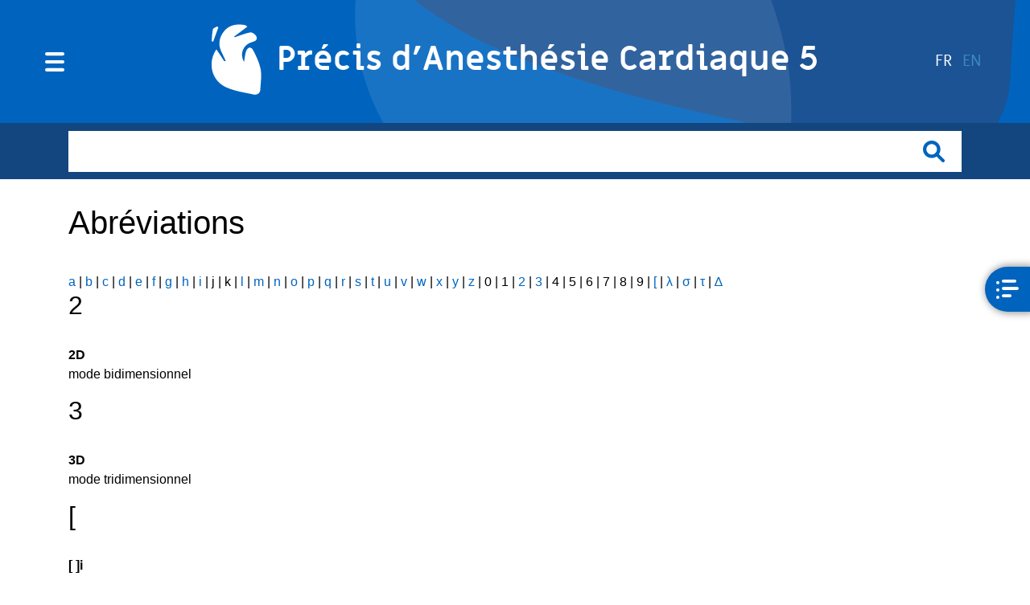

--- FILE ---
content_type: text/html; charset=utf-8
request_url: http://precisdecardioanesthesie.ch/fr/abbreviations
body_size: 12620
content:
<!DOCTYPE html>
<html lang="fr" dir="ltr">
<head>
  <meta http-equiv="Content-Type" content="text/html; charset=utf-8" />
<meta name="Generator" content="Drupal 7 (http://drupal.org)" />
<link rel="shortcut icon" href="http://precisdecardioanesthesie.ch/sites/default/files/favicon%20pac5.png" type="image/png" />
  <title>Abréviations | Précis d’Anesthésie Cardiaque 5</title>
  <link type="text/css" rel="stylesheet" href="http://precisdecardioanesthesie.ch/sites/default/files/css/css_xE-rWrJf-fncB6ztZfd2huxqgxu4WO-qwma6Xer30m4.css" media="all" />
<link type="text/css" rel="stylesheet" href="http://precisdecardioanesthesie.ch/sites/default/files/css/css_6c2EfTuCkry9mQafkfZudc13yV8VcEEusILFCiSravQ.css" media="all" />
<link type="text/css" rel="stylesheet" href="http://precisdecardioanesthesie.ch/sites/default/files/css/css_CZaDe2f5MJjP2c5cwEvZ8BOkXeS_9FQ_ghX0eVN9Whw.css" media="all" />
<link type="text/css" rel="stylesheet" href="http://precisdecardioanesthesie.ch/sites/default/files/css/css_3bYDALi--T2yxixLjJPum-f1d0blYU_27tYKbOiGZfg.css" media="all" />
<link type="text/css" rel="stylesheet" href="http://precisdecardioanesthesie.ch/sites/default/files/css/css_SKoRZAg-y_od2hDZMcdzGojyUrK8ILOJlqnWnUy0rmA.css" media="all" />
  <script type="text/javascript" src="http://precisdecardioanesthesie.ch/sites/default/files/js/js_YD9ro0PAqY25gGWrTki6TjRUG8TdokmmxjfqpNNfzVU.js"></script>
<script type="text/javascript" src="http://precisdecardioanesthesie.ch/sites/default/files/js/js_4i_8Vxgg9ZxY01OH5d8ajCErdBrR626S6bh9pdbybE4.js"></script>
<script type="text/javascript">
<!--//--><![CDATA[//><!--
(function(i,s,o,g,r,a,m){i["GoogleAnalyticsObject"]=r;i[r]=i[r]||function(){(i[r].q=i[r].q||[]).push(arguments)},i[r].l=1*new Date();a=s.createElement(o),m=s.getElementsByTagName(o)[0];a.async=1;a.src=g;m.parentNode.insertBefore(a,m)})(window,document,"script","//www.google-analytics.com/analytics.js","ga");ga("create", "UA-169597822-1", {"cookieDomain":"auto"});ga("set", "anonymizeIp", true);ga("send", "pageview");
//--><!]]>
</script>
<script type="text/javascript" src="http://precisdecardioanesthesie.ch/sites/default/files/js/js_Fd1BJ1AY8J2bVFvxZB91Wu0_2YzgvfDd0wXuFf-nvyk.js"></script>
<script type="text/javascript">
<!--//--><![CDATA[//><!--
jQuery.extend(Drupal.settings, {"basePath":"\/","pathPrefix":"fr\/","setHasJsCookie":0,"ajaxPageState":{"theme":"pac5","theme_token":"u3A0MyXySbSIPVQBWLpCMMFTaxpvxUS1nG9_hdxLeAA","js":{"misc\/jquery.js":1,"misc\/jquery-extend-3.4.0.js":1,"misc\/jquery-html-prefilter-3.5.0-backport.js":1,"misc\/jquery.once.js":1,"misc\/drupal.js":1,"public:\/\/languages\/fr_C2QcwJr9N_olQAUf0Zg30Hat6JkCVJyHt_I0NNZ350Q.js":1,"profiles\/opigno_lms\/modules\/opigno\/opigno_tincan_api\/modules\/opigno_tincan_api_h5p_statements\/opigno_tincan_api_h5p_statements.js":1,"sites\/all\/modules\/contrib\/video\/js\/video.js":1,"sites\/all\/modules\/contrib\/google_analytics\/googleanalytics.js":1,"0":1,"sites\/all\/themes\/pac5\/dist\/scripts\/jquery.js":1,"sites\/all\/themes\/pac5\/dist\/scripts\/jquery-noconflict.js":1,"sites\/all\/themes\/pac5\/dist\/scripts\/main.js":1},"css":{"modules\/system\/system.base.css":1,"modules\/system\/system.menus.css":1,"modules\/system\/system.messages.css":1,"modules\/system\/system.theme.css":1,"profiles\/opigno_lms\/modules\/contrib\/calendar\/css\/calendar_multiday.css":1,"modules\/comment\/comment.css":1,"profiles\/opigno_lms\/modules\/contrib\/date\/date_api\/date.css":1,"profiles\/opigno_lms\/modules\/contrib\/date\/date_popup\/themes\/datepicker.1.7.css":1,"modules\/field\/theme\/field.css":1,"modules\/node\/node.css":1,"modules\/poll\/poll.css":1,"profiles\/opigno_lms\/modules\/contrib\/quiz\/quiz.css":1,"modules\/search\/search.css":1,"modules\/user\/user.css":1,"modules\/forum\/forum.css":1,"profiles\/opigno_lms\/modules\/contrib\/views\/css\/views.css":1,"profiles\/opigno_lms\/css\/opigno_lms.css":1,"profiles\/opigno_lms\/modules\/contrib\/ctools\/css\/ctools.css":1,"sites\/all\/modules\/contrib\/video\/css\/video.css":1,"modules\/locale\/locale.css":1,"profiles\/opigno_lms\/modules\/contrib\/quiz_drag_drop\/quiz_drag_drop.css":1,"sites\/all\/themes\/pac5\/dist\/styles\/main.css":1,"profiles\/opigno_lms\/modules\/opigno\/opigno_wt_app\/css\/opigno_wt_app.css":1}},"h5pTincanRelay":{"token":"QKP_VBiC3UZVX-QtZPe4T7AYLb9mCItAIw3ufnt4wtU","relayUrl":"\/ajax\/opigno-tincan-api\/relay"},"better_exposed_filters":{"views":{"table_content":{"displays":{"block":{"filters":[]}}}}},"googleanalytics":{"trackOutbound":1,"trackMailto":1,"trackDownload":1,"trackDownloadExtensions":"7z|aac|arc|arj|asf|asx|avi|bin|csv|doc(x|m)?|dot(x|m)?|exe|flv|gif|gz|gzip|hqx|jar|jpe?g|js|mp(2|3|4|e?g)|mov(ie)?|msi|msp|pdf|phps|png|ppt(x|m)?|pot(x|m)?|pps(x|m)?|ppam|sld(x|m)?|thmx|qtm?|ra(m|r)?|sea|sit|tar|tgz|torrent|txt|wav|wma|wmv|wpd|xls(x|m|b)?|xlt(x|m)|xlam|xml|z|zip"},"urlIsAjaxTrusted":{"\/fr\/abbreviations":true}});
//--><!]]>
</script>
  <meta name="viewport" content="width=device-width, initial-scale=1.0, maximum-scale=1.0, user-scalable=0" />
</head>
<body ng-app="App"
      ng-controller="ctrlController as ctrl"
      ng-class="[{'sidebarOpened': sidebarOpened}, {'tableContentOpened': tableContentOpened}]"
      class="html not-front not-logged-in no-sidebars page-abbreviations i18n-fr role-anonymous-user with-subnav page-abbreviations section-abbreviations"
      >
  <div id="top"></div>
    <header id="header">
      <a href="/fr" title="Précis d’Anesthésie Cardiaque 5" rel="home" id="logo">
      <img src="http://precisdecardioanesthesie.ch/sites/all/themes/pac5/logo.png" alt="Précis d’Anesthésie Cardiaque 5"/>
              <span>Précis d’Anesthésie Cardiaque 5</span>
          </a>
  
      <div id="language-region">
        <div class="block block-locale block-odd first last block-171" data-bid="171">
            
    <ul class="language-switcher-locale-url"><li class="fr first active"><a href="/fr/abbreviations" class="language-link active" xml:lang="fr">fr</a></li>
<li class="en last"><a href="/en/abbreviations" class="language-link" xml:lang="en">en</a></li>
</ul></div> <!-- /block -->    </div>
  
      <div id="search-region">
      <div class="container">
          <div class="block block-search block-odd first last block-185" data-bid="185">
            
    <form action="/fr/abbreviations" method="post" id="search-block-form" accept-charset="UTF-8"><div><div class="container-inline">
      <h2 class="element-invisible">Formulaire de recherche</h2>
    <div class="form-item form-type-textfield form-item-search-block-form">
  <label class="element-invisible" for="edit-search-block-form--2">Rechercher </label>
 <input title="Indiquer les termes à rechercher" type="text" id="edit-search-block-form--2" name="search_block_form" value="" maxlength="128" class="form-text" />
</div>
<div class="form-actions form-wrapper" id="edit-actions"><input type="submit" id="edit-submit" name="op" value="Rechercher" class="form-submit" /></div><input type="hidden" name="form_build_id" value="form-l9thMHjJgE1JwYCR8PeZ3hwcgNR8N3qjkIpO9BNrxVE" />
<input type="hidden" name="form_id" value="search_block_form" />
</div>
</div></form></div> <!-- /block -->      </div>
    </div>
  
  <button class="btn-link sidebar-toggler-icon"
        ng-click="!sidebarOpened ? sidebarOpened=true : sidebarOpened=false ; tableContentOpened=false"
        ng-class="{'open': sidebarOpened}"></button>

<div class="sidebar-wrapper" ng-show="sidebarOpened" ng-cloak>
      <nav id="navigation" class="menu">
      <div class="container">
        <ul id="primary" class="menu"><li class="menu-691 first"><a href="/fr/accueil">Accueil</a></li>
<li class="menu-692"><a href="/fr/training-catalogue">Table des matières</a></li>
<li class="menu-819"><a href="/fr/downloads">Téléchargements</a></li>
<li class="menu-845"><a href="/fr/table-des-auteurs">Table des auteurs</a></li>
<li class="menu-735 last"><a href="/fr/contact">Contact</a></li>
</ul>      </div>
    </nav>
  
  <div class="d-md-none d-lg-none d-xl-none">
        <div class="block block-locale block-odd first last block-171" data-bid="171">
            
    <ul class="language-switcher-locale-url"><li class="fr first active"><a href="/fr/abbreviations" class="language-link active" xml:lang="fr">fr</a></li>
<li class="en last"><a href="/en/abbreviations" class="language-link" xml:lang="en">en</a></li>
</ul></div> <!-- /block -->  </div>

  <div class="logo d-none d-md-block"></div>
</div>
  <button class="table-content"
        ng-click="!tableContentOpened ? tableContentOpened=true : tableContentOpened=false ; sidebarOpened=false"
        ng-class="{'open': tableContentOpened}"></button>

<div class="table-content-wrapper" ng-show="tableContentOpened" ng-cloak>
  <div class="container">
    <button class="table-content-close" ng-click="tableContentOpened=false"></button>
    <div class="content">
        <div class="block block-views block-odd first last block-221" data-bid="221">
              <h3 class="title">Table des matières</h3>
        
    <div class="view view-table-content view-id-table_content view-display-id-block view-dom-id-fa151b52c865b1b20131b9c907bae15e">
        
  
  
      <div class="view-content">
          <ul class="row list-unstyled">          <li class="views-row views-row-1 views-row-odd views-row-first col-md-3">  
  <div class="views-field views-field-opigno-course-image">        <div class="field-content"><a href="/fr/course/108/01-un-regard-sur-lhistoire-et-l%C3%A9pist%C3%A9mologie"><img src="http://precisdecardioanesthesie.ch/sites/default/files/styles/course_thumbnail_image/public/29%20Pictos%20OK-29.png?itok=n1h9x3Id" width="400" height="300" alt="" /></a></div>  </div>  
  <div class="views-field views-field-title-field">        <div class="field-content"><a href="/fr/course/108/01-un-regard-sur-lhistoire-et-l%C3%A9pist%C3%A9mologie">01. Un regard sur l&#039;histoire et l&#039;épistémologie</a></div>  </div></li>
          <li class="views-row views-row-2 views-row-even col-md-3">  
  <div class="views-field views-field-opigno-course-image">        <div class="field-content"><a href="/fr/course/52/02-s%C3%A9curit%C3%A9-et-anesth%C3%A9sie"><img src="http://precisdecardioanesthesie.ch/sites/default/files/styles/course_thumbnail_image/public/29%20Pictos%20OK-01.png?itok=wyNeCdTA" width="400" height="300" alt="" /></a></div>  </div>  
  <div class="views-field views-field-title-field">        <div class="field-content"><a href="/fr/course/52/02-s%C3%A9curit%C3%A9-et-anesth%C3%A9sie">02. Sécurité et anesthésie</a></div>  </div></li>
          <li class="views-row views-row-3 views-row-odd col-md-3">  
  <div class="views-field views-field-opigno-course-image">        <div class="field-content"><a href="/fr/course/75/03-evaluation-cardiaque-pr%C3%A9op%C3%A9ratoire"><img src="http://precisdecardioanesthesie.ch/sites/default/files/styles/course_thumbnail_image/public/29%20Pictos%20OK-02_0.png?itok=F1BQdjuM" width="400" height="300" alt="" /></a></div>  </div>  
  <div class="views-field views-field-title-field">        <div class="field-content"><a href="/fr/course/75/03-evaluation-cardiaque-pr%C3%A9op%C3%A9ratoire">03. Evaluation cardiaque préopératoire</a></div>  </div></li>
          <li class="views-row views-row-4 views-row-even col-md-3">  
  <div class="views-field views-field-opigno-course-image">        <div class="field-content"><a href="/fr/course/107/04-sp%C3%A9cificit%C3%A9s-de-lanesth%C3%A9sie-pour-la-chirurgie-cardiaque"><img src="http://precisdecardioanesthesie.ch/sites/default/files/styles/course_thumbnail_image/public/29%20Pictos%20OK-03_0.png?itok=wX55egSa" width="400" height="300" alt="" /></a></div>  </div>  
  <div class="views-field views-field-title-field">        <div class="field-content"><a href="/fr/course/107/04-sp%C3%A9cificit%C3%A9s-de-lanesth%C3%A9sie-pour-la-chirurgie-cardiaque">04. Spécificités de l&#039;anesthésie pour la chirurgie cardiaque</a></div>  </div></li>
          <li class="views-row views-row-5 views-row-odd col-md-3">  
  <div class="views-field views-field-opigno-course-image">        <div class="field-content"><a href="/fr/course/448/05-physiopathologie-cardio-vasculaire"><img src="http://precisdecardioanesthesie.ch/sites/default/files/styles/course_thumbnail_image/public/29%20Pictos%20OK-04_0.png?itok=obxFOmYW" width="400" height="300" alt="" /></a></div>  </div>  
  <div class="views-field views-field-title-field">        <div class="field-content"><a href="/fr/course/448/05-physiopathologie-cardio-vasculaire">05 Physiopathologie cardio-vasculaire</a></div>  </div></li>
          <li class="views-row views-row-6 views-row-even col-md-3">  
  <div class="views-field views-field-opigno-course-image">        <div class="field-content"><a href="/fr/course/122/06-le-monitorage-en-anesth%C3%A9sie-cardiaque"><img src="http://precisdecardioanesthesie.ch/sites/default/files/styles/course_thumbnail_image/public/29%20Pictos%20OK-17_0.png?itok=X_3bZshI" width="400" height="300" alt="" /></a></div>  </div>  
  <div class="views-field views-field-title-field">        <div class="field-content"><a href="/fr/course/122/06-le-monitorage-en-anesth%C3%A9sie-cardiaque">06. Le monitorage en anesthésie cardiaque</a></div>  </div></li>
          <li class="views-row views-row-7 views-row-odd col-md-3">  
  <div class="views-field views-field-opigno-course-image">        <div class="field-content"><a href="/fr/course/152/07-la-circulation-extra-corporelle"><img src="http://precisdecardioanesthesie.ch/sites/default/files/styles/course_thumbnail_image/public/29%20Pictos%20OK-18_0.png?itok=accyl2kt" width="400" height="300" alt="" /></a></div>  </div>  
  <div class="views-field views-field-title-field">        <div class="field-content"><a href="/fr/course/152/07-la-circulation-extra-corporelle">07.  La circulation extra-corporelle</a></div>  </div></li>
          <li class="views-row views-row-8 views-row-even col-md-3">  
  <div class="views-field views-field-opigno-course-image">        <div class="field-content"><a href="/fr/course/164/08-coagulation-anticoagulation-et-h%C3%A9mostase-en-chirurgie-cardiaque"><img src="http://precisdecardioanesthesie.ch/sites/default/files/styles/course_thumbnail_image/public/29%20Pictos%20OK-19_0.png?itok=1M0hyfIt" width="400" height="300" alt="" /></a></div>  </div>  
  <div class="views-field views-field-title-field">        <div class="field-content"><a href="/fr/course/164/08-coagulation-anticoagulation-et-h%C3%A9mostase-en-chirurgie-cardiaque">08. Coagulation, anticoagulation et hémostase en chirurgie cardiaque</a></div>  </div></li>
          <li class="views-row views-row-9 views-row-odd col-md-3">  
  <div class="views-field views-field-opigno-course-image">        <div class="field-content"><a href="/fr/course/165/09-anesth%C3%A9sie-en-cas-disch%C3%A9mie-et-de-revascularisation-coronariennes"><img src="http://precisdecardioanesthesie.ch/sites/default/files/styles/course_thumbnail_image/public/29%20Pictos%20OK-20_0.png?itok=c1yQgQlC" width="400" height="300" alt="" /></a></div>  </div>  
  <div class="views-field views-field-title-field">        <div class="field-content"><a href="/fr/course/165/09-anesth%C3%A9sie-en-cas-disch%C3%A9mie-et-de-revascularisation-coronariennes">09. Anesthésie en cas d&#039;ischémie et de revascularisation coronariennes</a></div>  </div></li>
          <li class="views-row views-row-10 views-row-even col-md-3">  
  <div class="views-field views-field-opigno-course-image">        <div class="field-content"><a href="/fr/course/166/10-anesth%C3%A9sie-pour-la-chirurgie-cardiaque-%C3%A0-coeur-battant"><img src="http://precisdecardioanesthesie.ch/sites/default/files/styles/course_thumbnail_image/public/29%20Pictos%20OK-09.png?itok=V_FPqPUk" width="400" height="300" alt="" /></a></div>  </div>  
  <div class="views-field views-field-title-field">        <div class="field-content"><a href="/fr/course/166/10-anesth%C3%A9sie-pour-la-chirurgie-cardiaque-%C3%A0-coeur-battant">10. Anesthésie pour la chirurgie cardiaque à coeur battant</a></div>  </div></li>
          <li class="views-row views-row-11 views-row-odd col-md-3">  
  <div class="views-field views-field-opigno-course-image">        <div class="field-content"><a href="/fr/course/167/11-anesth%C3%A9sie-et-valvulopathies"><img src="http://precisdecardioanesthesie.ch/sites/default/files/styles/course_thumbnail_image/public/29%20Pictos%20OK-10.png?itok=b2k7XbX2" width="400" height="300" alt="" /></a></div>  </div>  
  <div class="views-field views-field-title-field">        <div class="field-content"><a href="/fr/course/167/11-anesth%C3%A9sie-et-valvulopathies">11. Anesthésie et valvulopathies</a></div>  </div></li>
          <li class="views-row views-row-12 views-row-even col-md-3">  
  <div class="views-field views-field-opigno-course-image">        <div class="field-content"><a href="/fr/course/375/12-anesth%C3%A9sie-et-insuffisance-ventriculaire"><img src="http://precisdecardioanesthesie.ch/sites/default/files/styles/course_thumbnail_image/public/29%20Pictos%20OK-11.png?itok=g930vKBP" width="400" height="300" alt="" /></a></div>  </div>  
  <div class="views-field views-field-title-field">        <div class="field-content"><a href="/fr/course/375/12-anesth%C3%A9sie-et-insuffisance-ventriculaire">12 Anesthésie et insuffisance ventriculaire</a></div>  </div></li>
          <li class="views-row views-row-13 views-row-odd col-md-3">  
  <div class="views-field views-field-opigno-course-image">        <div class="field-content"><a href="/fr/course/430/13-anesth%C3%A9sie-et-cardiomyopathies"><img src="http://precisdecardioanesthesie.ch/sites/default/files/styles/course_thumbnail_image/public/29%20Pictos%20OK-12_0.png?itok=ZUKfC5fl" width="400" height="300" alt="" /></a></div>  </div>  
  <div class="views-field views-field-title-field">        <div class="field-content"><a href="/fr/course/430/13-anesth%C3%A9sie-et-cardiomyopathies">13 Anesthésie et cardiomyopathies</a></div>  </div></li>
          <li class="views-row views-row-14 views-row-even col-md-3">  
  <div class="views-field views-field-opigno-course-image">        <div class="field-content"><a href="/fr/course/170/14-anesth%C3%A9sie-pour-la-chirurgie-cardiaque-p%C3%A9diatrique"><img src="http://precisdecardioanesthesie.ch/sites/default/files/styles/course_thumbnail_image/public/29%20Pictos%20OK-05.png?itok=FSWZ7BtF" width="400" height="300" alt="" /></a></div>  </div>  
  <div class="views-field views-field-title-field">        <div class="field-content"><a href="/fr/course/170/14-anesth%C3%A9sie-pour-la-chirurgie-cardiaque-p%C3%A9diatrique">14. Anesthésie pour la chirurgie cardiaque pédiatrique</a></div>  </div></li>
          <li class="views-row views-row-15 views-row-odd col-md-3">  
  <div class="views-field views-field-opigno-course-image">        <div class="field-content"><a href="/fr/course/171/15-anesth%C3%A9sie-lors-de-cardiopathie-cong%C3%A9nitale-chez-ladulte"><img src="http://precisdecardioanesthesie.ch/sites/default/files/styles/course_thumbnail_image/public/29%20Pictos%20OK-06_0.png?itok=l-bQ8NDL" width="400" height="300" alt="" /></a></div>  </div>  
  <div class="views-field views-field-title-field">        <div class="field-content"><a href="/fr/course/171/15-anesth%C3%A9sie-lors-de-cardiopathie-cong%C3%A9nitale-chez-ladulte">15. Anesthésie lors de cardiopathie congénitale chez l&#039;adulte</a></div>  </div></li>
          <li class="views-row views-row-16 views-row-even col-md-3">  
  <div class="views-field views-field-opigno-course-image">        <div class="field-content"><a href="/fr/course/172/16-anesth%C3%A9sie-et-pathologies-p%C3%A9ricardiques"><img src="http://precisdecardioanesthesie.ch/sites/default/files/styles/course_thumbnail_image/public/29%20Pictos%20OK-07.png?itok=4tfH0-pI" width="400" height="300" alt="" /></a></div>  </div>  
  <div class="views-field views-field-title-field">        <div class="field-content"><a href="/fr/course/172/16-anesth%C3%A9sie-et-pathologies-p%C3%A9ricardiques">16. Anesthésie et pathologies péricardiques</a></div>  </div></li>
          <li class="views-row views-row-17 views-row-odd col-md-3">  
  <div class="views-field views-field-opigno-course-image">        <div class="field-content"><a href="/fr/course/173/17-anesth%C3%A9sie-pour-la-transplantation-et-les-urgences-cardiaques"><img src="http://precisdecardioanesthesie.ch/sites/default/files/styles/course_thumbnail_image/public/29%20Pictos%20OK-08.png?itok=q7lpEpyV" width="400" height="300" alt="" /></a></div>  </div>  
  <div class="views-field views-field-title-field">        <div class="field-content"><a href="/fr/course/173/17-anesth%C3%A9sie-pour-la-transplantation-et-les-urgences-cardiaques">17. Anesthésie pour la transplantation et les urgences cardiaques</a></div>  </div></li>
          <li class="views-row views-row-18 views-row-even col-md-3">  
  <div class="views-field views-field-opigno-course-image">        <div class="field-content"><a href="/fr/course/174/18-anesth%C3%A9sie-pour-la-chirurgie-de-laorte"><img src="http://precisdecardioanesthesie.ch/sites/default/files/styles/course_thumbnail_image/public/29%20Pictos%20OK-21_0.png?itok=M6phrGaN" width="400" height="300" alt="" /></a></div>  </div>  
  <div class="views-field views-field-title-field">        <div class="field-content"><a href="/fr/course/174/18-anesth%C3%A9sie-pour-la-chirurgie-de-laorte">18. Anesthésie pour la chirurgie de l&#039;aorte</a></div>  </div></li>
          <li class="views-row views-row-19 views-row-odd col-md-3">  
  <div class="views-field views-field-opigno-course-image">        <div class="field-content"><a href="/fr/course/175/19-anesth%C3%A9sie-pour-la-chirurgie-carotidienne"><img src="http://precisdecardioanesthesie.ch/sites/default/files/styles/course_thumbnail_image/public/29%20Pictos%20OK-22_0.png?itok=hjPTzehN" width="400" height="300" alt="" /></a></div>  </div>  
  <div class="views-field views-field-title-field">        <div class="field-content"><a href="/fr/course/175/19-anesth%C3%A9sie-pour-la-chirurgie-carotidienne">19. Anesthésie pour la chirurgie carotidienne</a></div>  </div></li>
          <li class="views-row views-row-20 views-row-even col-md-3">  
  <div class="views-field views-field-opigno-course-image">        <div class="field-content"><a href="/fr/course/176/20-anesth%C3%A9sie-et-arythmies-en-chirurgie-cardiaque"><img src="http://precisdecardioanesthesie.ch/sites/default/files/styles/course_thumbnail_image/public/29%20Pictos%20OK-23_0.png?itok=LE0guZWw" width="400" height="300" alt="" /></a></div>  </div>  
  <div class="views-field views-field-title-field">        <div class="field-content"><a href="/fr/course/176/20-anesth%C3%A9sie-et-arythmies-en-chirurgie-cardiaque">20. Anesthésie et arythmies en chirurgie cardiaque</a></div>  </div></li>
          <li class="views-row views-row-21 views-row-odd col-md-3">  
  <div class="views-field views-field-opigno-course-image">        <div class="field-content"><a href="/fr/course/177/21-affections-m%C3%A9dicales-en-anesth%C3%A9sie-cardiaque"><img src="http://precisdecardioanesthesie.ch/sites/default/files/styles/course_thumbnail_image/public/29%20Pictos%20OK-24_0.png?itok=-6yWe90p" width="400" height="300" alt="" /></a></div>  </div>  
  <div class="views-field views-field-title-field">        <div class="field-content"><a href="/fr/course/177/21-affections-m%C3%A9dicales-en-anesth%C3%A9sie-cardiaque">21. Affections médicales en anesthésie cardiaque</a></div>  </div></li>
          <li class="views-row views-row-22 views-row-even col-md-3">  
  <div class="views-field views-field-opigno-course-image">        <div class="field-content"><a href="/fr/course/178/22-grossesse-et-chirurgie-cardiaque"><img src="http://precisdecardioanesthesie.ch/sites/default/files/styles/course_thumbnail_image/public/29%20Pictos%20OK-13.png?itok=8Yqj6YXI" width="400" height="300" alt="" /></a></div>  </div>  
  <div class="views-field views-field-title-field">        <div class="field-content"><a href="/fr/course/178/22-grossesse-et-chirurgie-cardiaque">22. Grossesse et chirurgie cardiaque</a></div>  </div></li>
          <li class="views-row views-row-23 views-row-odd col-md-3">  
  <div class="views-field views-field-opigno-course-image">        <div class="field-content"><a href="/fr/course/179/23-complications-apr%C3%A8s-chirurgie-cardiaque"><img src="http://precisdecardioanesthesie.ch/sites/default/files/styles/course_thumbnail_image/public/29%20Pictos%20OK-14.png?itok=a7IRihRD" width="400" height="300" alt="" /></a></div>  </div>  
  <div class="views-field views-field-title-field">        <div class="field-content"><a href="/fr/course/179/23-complications-apr%C3%A8s-chirurgie-cardiaque">23. Complications après chirurgie cardiaque</a></div>  </div></li>
          <li class="views-row views-row-24 views-row-even col-md-3">  
  <div class="views-field views-field-opigno-course-image">        <div class="field-content"><a href="/fr/course/180/24-protection-des-organes-en-chirurgie-cardiaque"><img src="http://precisdecardioanesthesie.ch/sites/default/files/styles/course_thumbnail_image/public/29%20Pictos%20OK-15.png?itok=1IsMO9qU" width="400" height="300" alt="" /></a></div>  </div>  
  <div class="views-field views-field-title-field">        <div class="field-content"><a href="/fr/course/180/24-protection-des-organes-en-chirurgie-cardiaque">24. Protection des organes en chirurgie cardiaque</a></div>  </div></li>
          <li class="views-row views-row-25 views-row-odd col-md-3">  
  <div class="views-field views-field-opigno-course-image">        <div class="field-content"><a href="/fr/course/181/25-echocardiographie-transoesophagienne-1%C3%A8re-partie"><img src="http://precisdecardioanesthesie.ch/sites/default/files/styles/course_thumbnail_image/public/29%20Pictos%20OK-16.png?itok=SKlAIP9A" width="400" height="300" alt="" /></a></div>  </div>  
  <div class="views-field views-field-title-field">        <div class="field-content"><a href="/fr/course/181/25-echocardiographie-transoesophagienne-1%C3%A8re-partie">25. Echocardiographie transoesophagienne 1ère partie</a></div>  </div></li>
          <li class="views-row views-row-26 views-row-even col-md-3">  
  <div class="views-field views-field-opigno-course-image">        <div class="field-content"><a href="/fr/course/1023/26-echocardiographie-2%C3%A8me-partie"><img src="http://precisdecardioanesthesie.ch/sites/default/files/styles/course_thumbnail_image/public/29%20Pictos%20OK-25.png?itok=1YvsayvP" width="400" height="300" alt="" /></a></div>  </div>  
  <div class="views-field views-field-title-field">        <div class="field-content"><a href="/fr/course/1023/26-echocardiographie-2%C3%A8me-partie">26 Echocardiographie, 2ème partie</a></div>  </div></li>
          <li class="views-row views-row-27 views-row-odd col-md-3">  
  <div class="views-field views-field-opigno-course-image">        <div class="field-content"><a href="/fr/course/1024/27-echocardiographie-3%C3%A8me-partie"><img src="http://precisdecardioanesthesie.ch/sites/default/files/styles/course_thumbnail_image/public/29%20Pictos%20OK-26.png?itok=b9vTRo_w" width="400" height="300" alt="" /></a></div>  </div>  
  <div class="views-field views-field-title-field">        <div class="field-content"><a href="/fr/course/1024/27-echocardiographie-3%C3%A8me-partie">27 Echocardiographie, 3ème partie</a></div>  </div></li>
          <li class="views-row views-row-28 views-row-even col-md-3">  
  <div class="views-field views-field-opigno-course-image">        <div class="field-content"><a href="/fr/course/1025/28-transfusions-et-strat%C3%A9gies-d%C3%A9pargne-sanguine-en-anesth%C3%A9sie-cardiaque"><img src="http://precisdecardioanesthesie.ch/sites/default/files/styles/course_thumbnail_image/public/29%20Pictos%20OK-28_0.png?itok=IRJcI7Sz" width="400" height="300" alt="" /></a></div>  </div>  
  <div class="views-field views-field-title-field">        <div class="field-content"><a href="/fr/course/1025/28-transfusions-et-strat%C3%A9gies-d%C3%A9pargne-sanguine-en-anesth%C3%A9sie-cardiaque">28 Transfusions et stratégies d&#039;épargne sanguine en anesthésie cardiaque</a></div>  </div></li>
          <li class="views-row views-row-29 views-row-odd views-row-last col-md-3">  
  <div class="views-field views-field-opigno-course-image">        <div class="field-content"><a href="/fr/course/1026/29-les-antiplaquettaires-en-chirurgie-cardiaque-et-non-cardiaque"><img src="http://precisdecardioanesthesie.ch/sites/default/files/styles/course_thumbnail_image/public/29%20Pictos%20OK-28.png?itok=p-TktsbB" width="400" height="300" alt="" /></a></div>  </div>  
  <div class="views-field views-field-title-field">        <div class="field-content"><a href="/fr/course/1026/29-les-antiplaquettaires-en-chirurgie-cardiaque-et-non-cardiaque">29 Les antiplaquettaires en chirurgie cardiaque et non-cardiaque</a></div>  </div></li>
      </ul>    </div>
  
  
  
  
  
  
</div></div> <!-- /block -->    </div>
  </div>
</div>
</header>

<div id="main">
  <div class="container">
    <section id="content">
                  <div id="content-header">

            
            
                          <h1 class="title">Abréviations</h1>
            
                                    
                      </div><!-- /#content-header -->
        
        <div id="content-area" class="row">
                      <div class="col-md-12">
                        <div class="content-wrapper">
                  
<div class="lexicon-admin-links"></div><div id="abbreviations">
      <div class="lexicon-description">
          </div>
      <div class="lexicon-links">
  <a href="/fr/abbreviations#letter_a" class="lexicon-item active">a</a> | <a href="/fr/abbreviations#letter_b" class="lexicon-item active">b</a> | <a href="/fr/abbreviations#letter_c" class="lexicon-item active">c</a> | <a href="/fr/abbreviations#letter_d" class="lexicon-item active">d</a> | <a href="/fr/abbreviations#letter_e" class="lexicon-item active">e</a> | <a href="/fr/abbreviations#letter_f" class="lexicon-item active">f</a> | <a href="/fr/abbreviations#letter_g" class="lexicon-item active">g</a> | <a href="/fr/abbreviations#letter_h" class="lexicon-item active">h</a> | <a href="/fr/abbreviations#letter_i" class="lexicon-item active">i</a> | j | k | <a href="/fr/abbreviations#letter_l" class="lexicon-item active">l</a> | <a href="/fr/abbreviations#letter_m" class="lexicon-item active">m</a> | <a href="/fr/abbreviations#letter_n" class="lexicon-item active">n</a> | <a href="/fr/abbreviations#letter_o" class="lexicon-item active">o</a> | <a href="/fr/abbreviations#letter_p" class="lexicon-item active">p</a> | <a href="/fr/abbreviations#letter_q" class="lexicon-item active">q</a> | <a href="/fr/abbreviations#letter_r" class="lexicon-item active">r</a> | <a href="/fr/abbreviations#letter_s" class="lexicon-item active">s</a> | <a href="/fr/abbreviations#letter_t" class="lexicon-item active">t</a> | <a href="/fr/abbreviations#letter_u" class="lexicon-item active">u</a> | <a href="/fr/abbreviations#letter_v" class="lexicon-item active">v</a> | <a href="/fr/abbreviations#letter_w" class="lexicon-item active">w</a> | <a href="/fr/abbreviations#letter_x" class="lexicon-item active">x</a> | <a href="/fr/abbreviations#letter_y" class="lexicon-item active">y</a> | <a href="/fr/abbreviations#letter_z" class="lexicon-item active">z</a> | 0 | 1 | <a href="/fr/abbreviations#letter_2" class="lexicon-item active">2</a> | <a href="/fr/abbreviations#letter_3" class="lexicon-item active">3</a> | 4 | 5 | 6 | 7 | 8 | 9 | <a href="/fr/abbreviations#letter_[" class="lexicon-item active">[</a> | <a href="/fr/abbreviations#letter_λ" class="lexicon-item active">λ</a> | <a href="/fr/abbreviations#letter_σ" class="lexicon-item active">σ</a> | <a href="/fr/abbreviations#letter_τ" class="lexicon-item active">τ</a> | <a href="/fr/abbreviations#letter_∆" class="lexicon-item active">∆</a></div>
<div class="lexicon-alphabar-instructions">
  </div>
  <div class="lexicon-list">
            <a id="letter_2"></a>
  <h2 class="lexicon-letter">2</h2>
  <dl>
    <dt>
<a id="D"></a>
  2D  </dt>
  <dd>
        <p>mode bidimensionnel</p>
        </dd>
  </dl>
                  <a id="letter_3"></a>
  <h2 class="lexicon-letter">3</h2>
  <dl>
    <dt>
<a id="D"></a>
  3D  </dt>
  <dd>
        <p>mode tridimensionnel</p>
        </dd>
  </dl>
                  <a id="letter_["></a>
  <h2 class="lexicon-letter">[</h2>
  <dl>
    <dt>
<a id="i"></a>
  [ ]i  </dt>
  <dd>
        <p>concentration locale d’une substance (i: intracellulaire)</p>
        </dd>
  </dl>
                  <a id="letter_a"></a>
  <h2 class="lexicon-letter">A</h2>
  <dl>
    <dt>
<a id="A"></a>
  A  </dt>
  <dd>
        <p>flux de la contraction auriculaire</p>
        </dd>
<dt>
<a id="a"></a>
  a  </dt>
  <dd>
        <p>onde de pression de la contraction auriculaire</p>
        </dd>
<dt>
<a id="AA-II"></a>
  AA-II  </dt>
  <dd>
        <p>anti-angiotensine II</p>
        </dd>
<dt>
<a id="AAA"></a>
  AAA  </dt>
  <dd>
        <p>anévrysme de l’aorte abdominale</p>
        </dd>
<dt>
<a id="AAG"></a>
  AAG  </dt>
  <dd>
        <p>appendice auriculaire gauche</p>
        </dd>
<dt>
<a id="AAP"></a>
  AAP  </dt>
  <dd>
        <p>agent antiplaquettaire</p>
        </dd>
<dt>
<a id="ACC"></a>
  ACC  </dt>
  <dd>
        <p>arrêt circulatoire complet</p>
        </dd>
<dt>
<a id="ACC"></a>
  ACC  </dt>
  <dd>
        <p>American College of Cardiology</p>
        </dd>
<dt>
<a id="ACh"></a>
  ACh  </dt>
  <dd>
        <p>acétylcholine</p>
        </dd>
<dt>
<a id="ACS"></a>
  ACS  </dt>
  <dd>
        <p>altération de la cinétique segmentaire</p>
        </dd>
<dt>
<a id="ACT"></a>
  ACT  </dt>
  <dd>
        <p>activated coagulation time</p>
        </dd>
<dt>
<a id="AG"></a>
  AG  </dt>
  <dd>
        <p>anesthésie générale</p>
        </dd>
<dt>
<a id="AHA"></a>
  AHA  </dt>
  <dd>
        <p>American Heart Association</p>
        </dd>
<dt>
<a id="AINS"></a>
  AINS  </dt>
  <dd>
        <p>anti-inflammatoire non-stéroïdien</p>
        </dd>
<dt>
<a id="AIT"></a>
  AIT  </dt>
  <dd>
        <p>accident ischémique transitoire</p>
        </dd>
<dt>
<a id="AIVOC"></a>
  AIVOC  </dt>
  <dd>
        <p>anesthésie intraveineuse à objectif de concentration</p>
        </dd>
<dt>
<a id="ALCAPA"></a>
  ALCAPA  </dt>
  <dd>
        <p>anomalous left coronary artery from pulmonary artery</p>
        </dd>
<dt>
<a id="ALD"></a>
  ALD  </dt>
  <dd>
        <p>administration liquidienne dirigée</p>
        </dd>
<dt>
<a id="ALR"></a>
  ALR  </dt>
  <dd>
        <p>anesthésie loco-régionale</p>
        </dd>
<dt>
<a id="AMI"></a>
  AMI  </dt>
  <dd>
        <p>artère mammaire interne</p>
        </dd>
<dt>
<a id="AMPc"></a>
  AMPc  </dt>
  <dd>
        <p>adénosine monophosphate cyclique</p>
        </dd>
<dt>
<a id="ANF"></a>
  ANF  </dt>
  <dd>
        <p>atrial natriuretic factor</p>
        </dd>
<dt>
<a id="Ao"></a>
  Ao  </dt>
  <dd>
        <p>aorte</p>
        </dd>
<dt>
<a id="AP"></a>
  AP  </dt>
  <dd>
        <p>artère pulmonaire</p>
        </dd>
<dt>
<a id="aPTT"></a>
  aPTT  </dt>
  <dd>
        <p>activated partial thromboplastin time</p>
        </dd>
<dt>
<a id="ASA"></a>
  ASA  </dt>
  <dd>
        <p>American Society of Anesthesiology</p>
        </dd>
<dt>
<a id="AT"></a>
  AT  </dt>
  <dd>
        <p>anti-thrombine</p>
        </dd>
<dt>
<a id="ATP"></a>
  ATP  </dt>
  <dd>
        <p>adénosine tri-phosphate</p>
        </dd>
<dt>
<a id="AVC"></a>
  AVC  </dt>
  <dd>
        <p>accident vasculaire cérébral</p>
        </dd>
<dt>
<a id="AVK"></a>
  AVK  </dt>
  <dd>
        <p>anti-vitamine K</p>
        </dd>
<dt>
<a id="A"></a>
  A’  </dt>
  <dd>
        <p>mouvement de l’anneau mitral dû à la contraction auriculaire</p>
        </dd>
  </dl>
                  <a id="letter_b"></a>
  <h2 class="lexicon-letter">B</h2>
  <dl>
    <dt>
<a id="BAV"></a>
  BAV  </dt>
  <dd>
        <p>bloc auriculo-ventriculaire</p>
        </dd>
<dt>
<a id="BBD"></a>
  BBD  </dt>
  <dd>
        <p>bloc de branche droit</p>
        </dd>
<dt>
<a id="BBF"></a>
  BBF  </dt>
  <dd>
        <p>bloc bi-fasciculaire</p>
        </dd>
<dt>
<a id="BBG"></a>
  BBG  </dt>
  <dd>
        <p>bloc de branche gauche</p>
        </dd>
<dt>
<a id="BIS"></a>
  BIS  </dt>
  <dd>
        <p>indice bispectral</p>
        </dd>
<dt>
<a id="BMS"></a>
  BMS  </dt>
  <dd>
        <p>bare metal stent (stent passif)</p>
        </dd>
<dt>
<a id="BNP"></a>
  BNP  </dt>
  <dd>
        <p>brain natriuretic peptide</p>
        </dd>
<dt>
<a id="BPCO"></a>
  BPCO  </dt>
  <dd>
        <p>broncho-pneumopathie chronique obstructive</p>
        </dd>
<dt>
<a id="BTF"></a>
  BTF  </dt>
  <dd>
        <p>bloc tri-fasciculaire</p>
        </dd>
  </dl>
                  <a id="letter_c"></a>
  <h2 class="lexicon-letter">C</h2>
  <dl>
    <dt>
<a id="C"></a>
  C  </dt>
  <dd>
        <p>circonférence</p>
        </dd>
<dt>
<a id="c"></a>
  c  </dt>
  <dd>
        <p>vitesse des ultrasons</p>
        </dd>
<dt>
<a id="Ca"></a>
  Ca  </dt>
  <dd>
        <p>compliance artérielle</p>
        </dd>
<dt>
<a id="Ca_O2"></a>
  Ca O2  </dt>
  <dd>
        <p>contenu artériel en oxygène</p>
        </dd>
<dt>
<a id="CAP"></a>
  CAP  </dt>
  <dd>
        <p>cathéter artériel pulmonaire</p>
        </dd>
<dt>
<a id="CAV"></a>
  CAV  </dt>
  <dd>
        <p>canal auriculo-ventriculaire</p>
        </dd>
<dt>
<a id="CCVD"></a>
  CCVD  </dt>
  <dd>
        <p>chambre de chasse du ventricule droit</p>
        </dd>
<dt>
<a id="CCVG"></a>
  CCVG  </dt>
  <dd>
        <p>chambre de chasse du ventricule gauche</p>
        </dd>
<dt>
<a id="CD"></a>
  CD  </dt>
  <dd>
        <p>artère coronaire droite</p>
        </dd>
<dt>
<a id="CEC"></a>
  CEC  </dt>
  <dd>
        <p>circulation extracorporelle</p>
        </dd>
<dt>
<a id="CI"></a>
  CI  </dt>
  <dd>
        <p>contraction isovolumétrique</p>
        </dd>
<dt>
<a id="CIA"></a>
  CIA  </dt>
  <dd>
        <p>communication interauriculaire</p>
        </dd>
<dt>
<a id="CIV"></a>
  CIV  </dt>
  <dd>
        <p>communication interventriculaire</p>
        </dd>
<dt>
<a id="CIVD"></a>
  CIVD  </dt>
  <dd>
        <p>coagulation intravasculaire disséminée</p>
        </dd>
<dt>
<a id="CMO"></a>
  CMO  </dt>
  <dd>
        <p>cardiomyopathie obstructive</p>
        </dd>
<dt>
<a id="CMRO2"></a>
  CMRO2  </dt>
  <dd>
        <p>consommation cérébrale en oxygène</p>
        </dd>
<dt>
<a id="COX"></a>
  COX  </dt>
  <dd>
        <p>cyclo-oxygénase</p>
        </dd>
<dt>
<a id="CPIA"></a>
  CPIA  </dt>
  <dd>
        <p>contre-pulsion intra-aortique</p>
        </dd>
<dt>
<a id="CRF"></a>
  CRF  </dt>
  <dd>
        <p>capacité résiduelle fonctionnelle</p>
        </dd>
<dt>
<a id="CRP"></a>
  CRP  </dt>
  <dd>
        <p>C-reactive protein</p>
        </dd>
<dt>
<a id="CV"></a>
  CV  </dt>
  <dd>
        <p>capacité vitale</p>
        </dd>
<dt>
<a id="CX"></a>
  CX  </dt>
  <dd>
        <p>artère coronaire circonflexe</p>
        </dd>
  </dl>
                  <a id="letter_d"></a>
  <h2 class="lexicon-letter">D</h2>
  <dl>
    <dt>
<a id="D"></a>
  D  </dt>
  <dd>
        <p>diamètre</p>
        </dd>
<dt>
<a id="D-G"></a>
  D-G  </dt>
  <dd>
        <p>shunt droite → gauche</p>
        </dd>
<dt>
<a id="dB"></a>
  dB  </dt>
  <dd>
        <p>décibel</p>
        </dd>
<dt>
<a id="DC"></a>
  DC  </dt>
  <dd>
        <p>débit cardiaque</p>
        </dd>
<dt>
<a id="DCI"></a>
  DCI  </dt>
  <dd>
        <p>défibrillateur cardiaque implantable</p>
        </dd>
<dt>
<a id="DE"></a>
  DE  </dt>
  <dd>
        <p>décélération du flux E</p>
        </dd>
<dt>
<a id="DES"></a>
  DES  </dt>
  <dd>
        <p>drug eluting stent (stent actif)</p>
        </dd>
<dt>
<a id="DO2"></a>
  DO2  </dt>
  <dd>
        <p>transport d’oxygène</p>
        </dd>
<dt>
<a id="DO2VO2"></a>
  DO2/VO2  </dt>
  <dd>
        <p>rapport entre le transport et la consommation d&#039;oxygène</p>
        </dd>
<dt>
<a id="DSC"></a>
  DSC  </dt>
  <dd>
        <p>débit sanguin cérébral</p>
        </dd>
<dt>
<a id="DT"></a>
  DT  </dt>
  <dd>
        <p>Doppler tissulaire</p>
        </dd>
<dt>
<a id="DTC"></a>
  DTC  </dt>
  <dd>
        <p>Doppler transcrânien</p>
        </dd>
  </dl>
                  <a id="letter_e"></a>
  <h2 class="lexicon-letter">E</h2>
  <dl>
    <dt>
<a id="E"></a>
  E  </dt>
  <dd>
        <p>composante protodiastolique du flux mitral</p>
        </dd>
<dt>
<a id="Ea"></a>
  Ea  </dt>
  <dd>
        <p>élastance artérielle</p>
        </dd>
<dt>
<a id="ECG"></a>
  ECG  </dt>
  <dd>
        <p>électrocardiogramme</p>
        </dd>
<dt>
<a id="ECMO"></a>
  ECMO  </dt>
  <dd>
        <p>extracorporeal membrane oxygénation</p>
        </dd>
<dt>
<a id="ECT"></a>
  ECT  </dt>
  <dd>
        <p>Ecarin clotting time</p>
        </dd>
<dt>
<a id="EEG"></a>
  EEG  </dt>
  <dd>
        <p>électroencéphalogramme</p>
        </dd>
<dt>
<a id="EMA"></a>
  EMA  </dt>
  <dd>
        <p>European Medicines Agency</p>
        </dd>
<dt>
<a id="Emax"></a>
  Emax  </dt>
  <dd>
        <p>élastance maximale</p>
        </dd>
<dt>
<a id="EPO"></a>
  EPO  </dt>
  <dd>
        <p>érythropoïétine</p>
        </dd>
<dt>
<a id="ESA"></a>
  ESA  </dt>
  <dd>
        <p>extrasystolie auriculaire</p>
        </dd>
<dt>
<a id="ESA"></a>
  ESA  </dt>
  <dd>
        <p>European Society of Anaesthesiology</p>
        </dd>
<dt>
<a id="ESD"></a>
  ESD  </dt>
  <dd>
        <p>échocardiographie de stress à la dobutamine</p>
        </dd>
<dt>
<a id="ESV"></a>
  ESV  </dt>
  <dd>
        <p>extrasystolie ventriculaire</p>
        </dd>
<dt>
<a id="ET"></a>
  ET  </dt>
  <dd>
        <p>endothéline</p>
        </dd>
<dt>
<a id="ETO"></a>
  ETO  </dt>
  <dd>
        <p>échocardiographie transoesophagienne</p>
        </dd>
<dt>
<a id="ETT"></a>
  ETT  </dt>
  <dd>
        <p>échocardiographie transthoracique</p>
        </dd>
<dt>
<a id="E"></a>
  E’  </dt>
  <dd>
        <p>Composante protodiastolique du mouvement de l’anneau mitral</p>
        </dd>
  </dl>
                  <a id="letter_f"></a>
  <h2 class="lexicon-letter">F</h2>
  <dl>
    <dt>
<a id="f"></a>
  f  </dt>
  <dd>
        <p>fréquence (onde)</p>
        </dd>
<dt>
<a id="FA"></a>
  FA  </dt>
  <dd>
        <p>fibrillation auriculaire</p>
        </dd>
<dt>
<a id="FAC"></a>
  FAC  </dt>
  <dd>
        <p>fractional area change (fraction de raccourcissement de surface)</p>
        </dd>
<dt>
<a id="FC"></a>
  FC  </dt>
  <dd>
        <p>fréquence cardiaque</p>
        </dd>
<dt>
<a id="FDA"></a>
  FDA  </dt>
  <dd>
        <p>Federal Drug Administration (USA)</p>
        </dd>
<dt>
<a id="FE"></a>
  FE  </dt>
  <dd>
        <p>fraction d&#039;éjection</p>
        </dd>
<dt>
<a id="FNA"></a>
  FNA  </dt>
  <dd>
        <p>facteur natriurétique auriculaire</p>
        </dd>
<dt>
<a id="FOP"></a>
  FOP  </dt>
  <dd>
        <p>foramen ovale perméable</p>
        </dd>
<dt>
<a id="FPR"></a>
  FPR  </dt>
  <dd>
        <p>flux plasmatique rénal</p>
        </dd>
<dt>
<a id="FR"></a>
  FR  </dt>
  <dd>
        <p>fraction de raccourcissement</p>
        </dd>
<dt>
<a id="FSC"></a>
  FSC  </dt>
  <dd>
        <p>flux sanguin cérébral</p>
        </dd>
<dt>
<a id="FT"></a>
  FT  </dt>
  <dd>
        <p>facteur tissulaire</p>
        </dd>
<dt>
<a id="FV"></a>
  FV  </dt>
  <dd>
        <p>fibrillation ventriculaire</p>
        </dd>
<dt>
<a id="FvW"></a>
  FvW  </dt>
  <dd>
        <p>facteur von Willebrand</p>
        </dd>
  </dl>
                  <a id="letter_g"></a>
  <h2 class="lexicon-letter">G</h2>
  <dl>
    <dt>
<a id="G-D"></a>
  G-D  </dt>
  <dd>
        <p>shunt gauche → droite</p>
        </dd>
<dt>
<a id="GMPc"></a>
  GMPc  </dt>
  <dd>
        <p>guanosine monophosphate cyclique</p>
        </dd>
<dt>
<a id="GR"></a>
  GR  </dt>
  <dd>
        <p>globules rouges</p>
        </dd>
  </dl>
                  <a id="letter_h"></a>
  <h2 class="lexicon-letter">H</h2>
  <dl>
    <dt>
<a id="h"></a>
  h  </dt>
  <dd>
        <p>épaisseur de paroi</p>
        </dd>
<dt>
<a id="Hb"></a>
  Hb  </dt>
  <dd>
        <p>hémoglobine</p>
        </dd>
<dt>
<a id="HBPM"></a>
  HBPM  </dt>
  <dd>
        <p>héparine à bas poids moléculaire</p>
        </dd>
<dt>
<a id="HIT"></a>
  HIT  </dt>
  <dd>
        <p>heparin-induced thrombocytopenia</p>
        </dd>
<dt>
<a id="HIV"></a>
  HIV  </dt>
  <dd>
        <p>human immunodeficiency virus</p>
        </dd>
<dt>
<a id="HNF"></a>
  HNF  </dt>
  <dd>
        <p>héparine non-fractionnée</p>
        </dd>
<dt>
<a id="HR"></a>
  HR  </dt>
  <dd>
        <p>hasard ratio</p>
        </dd>
<dt>
<a id="Ht"></a>
  Ht  </dt>
  <dd>
        <p>hématocrite</p>
        </dd>
<dt>
<a id="HTA"></a>
  HTA  </dt>
  <dd>
        <p>hypertension artérielle systémique</p>
        </dd>
<dt>
<a id="HTAP"></a>
  HTAP  </dt>
  <dd>
        <p>hypertension artérielle pulmonaire</p>
        </dd>
<dt>
<a id="HTP"></a>
  HTP  </dt>
  <dd>
        <p>hypertension pulmonaire</p>
        </dd>
<dt>
<a id="HVD"></a>
  HVD  </dt>
  <dd>
        <p>hypertrophie ventriculaire droite</p>
        </dd>
<dt>
<a id="HVG"></a>
  HVG  </dt>
  <dd>
        <p>hypertrophie ventriculaire gauche</p>
        </dd>
  </dl>
                  <a id="letter_i"></a>
  <h2 class="lexicon-letter">I</h2>
  <dl>
    <dt>
<a id="IA"></a>
  IA  </dt>
  <dd>
        <p>insuffisance aortique</p>
        </dd>
<dt>
<a id="IC"></a>
  IC  </dt>
  <dd>
        <p>index cardiaque</p>
        </dd>
<dt>
<a id="ICC"></a>
  ICC  </dt>
  <dd>
        <p>insuffisance cardiaque congestive</p>
        </dd>
<dt>
<a id="ICD"></a>
  ICD  </dt>
  <dd>
        <p>insuffisance cardiaque diastolique</p>
        </dd>
<dt>
<a id="ID"></a>
  ID  </dt>
  <dd>
        <p>insuffisance diastolique</p>
        </dd>
<dt>
<a id="IdM"></a>
  IdM  </dt>
  <dd>
        <p>infarctus du myocarde</p>
        </dd>
<dt>
<a id="IEC"></a>
  IEC  </dt>
  <dd>
        <p>inhibiteur de l&#039;enzyme de conversion</p>
        </dd>
<dt>
<a id="IL"></a>
  IL  </dt>
  <dd>
        <p>interleukine</p>
        </dd>
<dt>
<a id="IM"></a>
  IM  </dt>
  <dd>
        <p>insuffisance mitrale</p>
        </dd>
<dt>
<a id="INR"></a>
  INR  </dt>
  <dd>
        <p>International normalized ratio</p>
        </dd>
<dt>
<a id="IP"></a>
  IP  </dt>
  <dd>
        <p>insuffisance pulmonaire</p>
        </dd>
<dt>
<a id="IPD"></a>
  IPD  </dt>
  <dd>
        <p>inhibiteur des phosphodiestérases</p>
        </dd>
<dt>
<a id="IPP"></a>
  IPP  </dt>
  <dd>
        <p>inhibiteur de la pompe à proton</p>
        </dd>
<dt>
<a id="IPPV"></a>
  IPPV  </dt>
  <dd>
        <p>intermittent positive pressure ventilation</p>
        </dd>
<dt>
<a id="IRM"></a>
  IRM  </dt>
  <dd>
        <p>imagerie par résonance magnétique</p>
        </dd>
<dt>
<a id="ISO"></a>
  ISO  </dt>
  <dd>
        <p>International Standardization Organisation</p>
        </dd>
<dt>
<a id="IT"></a>
  IT  </dt>
  <dd>
        <p>insuffisance tricuspidienne</p>
        </dd>
<dt>
<a id="ITV"></a>
  ITV  </dt>
  <dd>
        <p>intégrale des vélocités</p>
        </dd>
<dt>
<a id="IVA"></a>
  IVA  </dt>
  <dd>
        <p>artère interventriculaire antérieure</p>
        </dd>
<dt>
<a id="IVP"></a>
  IVP  </dt>
  <dd>
        <p>artère interventriculaire postérieure</p>
        </dd>
  </dl>
                  <a id="letter_l"></a>
  <h2 class="lexicon-letter">L</h2>
  <dl>
    <dt>
<a id="LCR"></a>
  LCR  </dt>
  <dd>
        <p>liquide céphalo-rachidien</p>
        </dd>
  </dl>
                  <a id="letter_m"></a>
  <h2 class="lexicon-letter">M</h2>
  <dl>
    <dt>
<a id="MAC"></a>
  MAC  </dt>
  <dd>
        <p>minimal alveolar concentration</p>
        </dd>
<dt>
<a id="MCE"></a>
  MCE  </dt>
  <dd>
        <p>massage cardiaque externe</p>
        </dd>
<dt>
<a id="MET"></a>
  MET  </dt>
  <dd>
        <p>équivalent métabolique</p>
        </dd>
<dt>
<a id="MHz"></a>
  MHz  </dt>
  <dd>
        <p>mégahertz</p>
        </dd>
<dt>
<a id="MIDCAB"></a>
  MIDCAB  </dt>
  <dd>
        <p>minimally invasive direct coronary artery bypass</p>
        </dd>
<dt>
<a id="MO"></a>
  MO  </dt>
  <dd>
        <p>mi-oesophage</p>
        </dd>
<dt>
<a id="MPTP"></a>
  MPTP  </dt>
  <dd>
        <p>mitochondrial permeability transition pore</p>
        </dd>
<dt>
<a id="mVO2"></a>
  mVO2  </dt>
  <dd>
        <p>consommation d&#039;oxygène du myocarde</p>
        </dd>
  </dl>
                  <a id="letter_n"></a>
  <h2 class="lexicon-letter">N</h2>
  <dl>
    <dt>
<a id="N2O"></a>
  N2O  </dt>
  <dd>
        <p>protoxyde d&#039;azote</p>
        </dd>
<dt>
<a id="NA"></a>
  NA  </dt>
  <dd>
        <p>noradrénaline</p>
        </dd>
<dt>
<a id="NACO"></a>
  NACO  </dt>
  <dd>
        <p>nouveaux anticoagulants oraux</p>
        </dd>
<dt>
<a id="NIRS"></a>
  NIRS  </dt>
  <dd>
        <p>near-infra-red spectroscopy (ScO2)</p>
        </dd>
<dt>
<a id="NMDA"></a>
  NMDA  </dt>
  <dd>
        <p>N-méthyl-D-aspartate</p>
        </dd>
<dt>
<a id="NO"></a>
  NO•  </dt>
  <dd>
        <p>monoxyde d&#039;azote</p>
        </dd>
<dt>
<a id="NPA"></a>
  NPA  </dt>
  <dd>
        <p>néphropathie aiguë</p>
        </dd>
<dt>
<a id="NYHA"></a>
  NYHA  </dt>
  <dd>
        <p>New York Heart Association</p>
        </dd>
  </dl>
                  <a id="letter_o"></a>
  <h2 class="lexicon-letter">O</h2>
  <dl>
    <dt>
<a id="OAP"></a>
  OAP  </dt>
  <dd>
        <p>œdème aigu du poumon</p>
        </dd>
<dt>
<a id="OD"></a>
  OD  </dt>
  <dd>
        <p>oreillette droite</p>
        </dd>
<dt>
<a id="OG"></a>
  OG  </dt>
  <dd>
        <p>oreillette gauche</p>
        </dd>
<dt>
<a id="OMS"></a>
  OMS  </dt>
  <dd>
        <p>Organisation Mondiale de la Santé</p>
        </dd>
<dt>
<a id="OPCAB"></a>
  OPCAB  </dt>
  <dd>
        <p>off-pump coronary artery bypass</p>
        </dd>
<dt>
<a id="OR"></a>
  OR  </dt>
  <dd>
        <p>odds ratio</p>
        </dd>
  </dl>
                  <a id="letter_p"></a>
  <h2 class="lexicon-letter">P</h2>
  <dl>
    <dt>
<a id="P"></a>
  P  </dt>
  <dd>
        <p>pression</p>
        </dd>
<dt>
<a id="PA"></a>
  PA  </dt>
  <dd>
        <p>pression artérielle systémique</p>
        </dd>
<dt>
<a id="PAC"></a>
  PAC  </dt>
  <dd>
        <p>pontage aorto-coronarien</p>
        </dd>
<dt>
<a id="PaCO2"></a>
  PaCO2  </dt>
  <dd>
        <p>pression artérielle en CO2</p>
        </dd>
<dt>
<a id="PAd"></a>
  PAd  </dt>
  <dd>
        <p>pression artérielle diastolique</p>
        </dd>
<dt>
<a id="PAL"></a>
  PAL  </dt>
  <dd>
        <p>pilier mitral antéro-latéral</p>
        </dd>
<dt>
<a id="Palv"></a>
  Palv  </dt>
  <dd>
        <p>pression alvéolaire</p>
        </dd>
<dt>
<a id="PAM"></a>
  PAM  </dt>
  <dd>
        <p>pression artérielle moyenne</p>
        </dd>
<dt>
<a id="PaO2"></a>
  PaO2  </dt>
  <dd>
        <p>pression artérielle en oxygène</p>
        </dd>
<dt>
<a id="PAP"></a>
  PAP  </dt>
  <dd>
        <p>pression artérielle pulmonaire</p>
        </dd>
<dt>
<a id="PAPO"></a>
  PAPO  </dt>
  <dd>
        <p>pression artérielle pulmonaire d&#039;occlusion</p>
        </dd>
<dt>
<a id="PAs"></a>
  PAs  </dt>
  <dd>
        <p>pression artérielle systolique</p>
        </dd>
<dt>
<a id="Patm"></a>
  Patm  </dt>
  <dd>
        <p>pression atmosphérique</p>
        </dd>
<dt>
<a id="PCA"></a>
  PCA  </dt>
  <dd>
        <p>patient-controlled analgesia</p>
        </dd>
<dt>
<a id="Pcap"></a>
  Pcap  </dt>
  <dd>
        <p>pression capillaire pulmonaire</p>
        </dd>
<dt>
<a id="PCC"></a>
  PCC  </dt>
  <dd>
        <p>prothrombin complex concentrate</p>
        </dd>
<dt>
<a id="PCI"></a>
  PCI  </dt>
  <dd>
        <p>percutaneous coronary intervention</p>
        </dd>
<dt>
<a id="Pcrit"></a>
  Pcrit  </dt>
  <dd>
        <p>pression critique de fermeture</p>
        </dd>
<dt>
<a id="PEEP"></a>
  PEEP  </dt>
  <dd>
        <p>positive end-expiratory pressure</p>
        </dd>
<dt>
<a id="PEP"></a>
  PEP  </dt>
  <dd>
        <p>période de pré-éjection</p>
        </dd>
<dt>
<a id="PetCO2"></a>
  PetCO2  </dt>
  <dd>
        <p>pression télé-expiratoire en CO2</p>
        </dd>
<dt>
<a id="PFC"></a>
  PFC  </dt>
  <dd>
        <p>plasma frais congelé</p>
        </dd>
<dt>
<a id="PG"></a>
  PG  </dt>
  <dd>
        <p>prostaglandine</p>
        </dd>
<dt>
<a id="Pic"></a>
  Pic  </dt>
  <dd>
        <p>pression intracavitaire</p>
        </dd>
<dt>
<a id="PIC"></a>
  PIC  </dt>
  <dd>
        <p>pression intracrânienne</p>
        </dd>
<dt>
<a id="PISA"></a>
  PISA  </dt>
  <dd>
        <p>proximal isovelocity surface area</p>
        </dd>
<dt>
<a id="Pit"></a>
  Pit  </dt>
  <dd>
        <p>pression intrathoracique</p>
        </dd>
<dt>
<a id="PM"></a>
  PM  </dt>
  <dd>
        <p>pace-maker</p>
        </dd>
<dt>
<a id="POC"></a>
  POC  </dt>
  <dd>
        <p>point-of-care</p>
        </dd>
<dt>
<a id="PP"></a>
  PP  </dt>
  <dd>
        <p>pression pulsée (PAs – PAd)</p>
        </dd>
<dt>
<a id="PPC"></a>
  PPC  </dt>
  <dd>
        <p>pression de perfusion cérébrale/coronarienne</p>
        </dd>
<dt>
<a id="ppm"></a>
  ppm  </dt>
  <dd>
        <p>particule par million (concentration de gaz)</p>
        </dd>
<dt>
<a id="PPM"></a>
  PPM  </dt>
  <dd>
        <p>pilier mitral postéro-médian</p>
        </dd>
<dt>
<a id="PRF"></a>
  PRF  </dt>
  <dd>
        <p>pulse repetition frequency (fréquence de récurrence)</p>
        </dd>
<dt>
<a id="PRSm"></a>
  PRSm  </dt>
  <dd>
        <p>pression de remplissage systémique moyenne</p>
        </dd>
<dt>
<a id="Ptd"></a>
  Ptd  </dt>
  <dd>
        <p>pression télédiastolique</p>
        </dd>
<dt>
<a id="Ptm"></a>
  Ptm  </dt>
  <dd>
        <p>pression transmurale</p>
        </dd>
<dt>
<a id="Pts"></a>
  Pts  </dt>
  <dd>
        <p>pression télésystolique</p>
        </dd>
<dt>
<a id="Pv"></a>
  Pv  </dt>
  <dd>
        <p>pression de ventilation</p>
        </dd>
<dt>
<a id="PVA"></a>
  PVA  </dt>
  <dd>
        <p>plastie valvulaire aortique</p>
        </dd>
<dt>
<a id="PVC"></a>
  PVC  </dt>
  <dd>
        <p>pression veineuse centrale</p>
        </dd>
<dt>
<a id="PVM"></a>
  PVM  </dt>
  <dd>
        <p>plastie valvulaire mitrale</p>
        </dd>
<dt>
<a id="Pvp"></a>
  Pvp  </dt>
  <dd>
        <p>pression dans les veines pulmonaires</p>
        </dd>
<dt>
<a id="PVT"></a>
  PVT  </dt>
  <dd>
        <p>plastie valvulaire tricuspidienne</p>
        </dd>
  </dl>
                  <a id="letter_q"></a>
  <h2 class="lexicon-letter">Q</h2>
  <dl>
    <dt>
<a id="Q"></a>
  Q  </dt>
  <dd>
        <p>débit</p>
        </dd>
<dt>
<a id="Q10"></a>
  Q10  </dt>
  <dd>
        <p>coefficient d&#039;abaissement du métabolisme par tranche de 10° C</p>
        </dd>
<dt>
<a id="QpQs"></a>
  Qp/Qs  </dt>
  <dd>
        <p>rapport débit pulmonaire / débit systémique (shunt)</p>
        </dd>
  </dl>
                  <a id="letter_r"></a>
  <h2 class="lexicon-letter">R</h2>
  <dl>
    <dt>
<a id="r"></a>
  r  </dt>
  <dd>
        <p>rayon</p>
        </dd>
<dt>
<a id="RAA"></a>
  RAA  </dt>
  <dd>
        <p>rhumatisme articulaire aigu</p>
        </dd>
<dt>
<a id="RAP"></a>
  RAP  </dt>
  <dd>
        <p>résistances artérielles pulmonaires</p>
        </dd>
<dt>
<a id="RI"></a>
  RI  </dt>
  <dd>
        <p>relaxation isovolumétrique</p>
        </dd>
<dt>
<a id="ROC"></a>
  ROC  </dt>
  <dd>
        <p>Receiving operator curve</p>
        </dd>
<dt>
<a id="ROS"></a>
  ROS  </dt>
  <dd>
        <p>reactive oxygen species (radicaux libres)</p>
        </dd>
<dt>
<a id="RS"></a>
  RS  </dt>
  <dd>
        <p>reticulum sarcoplasmique</p>
        </dd>
<dt>
<a id="RVA"></a>
  RVA  </dt>
  <dd>
        <p>remplacement valvulaire aortique</p>
        </dd>
<dt>
<a id="RVM"></a>
  RVM  </dt>
  <dd>
        <p>remplacement valvulaire mitral</p>
        </dd>
<dt>
<a id="RVPA"></a>
  RVPA  </dt>
  <dd>
        <p>retour veineux pulmonaire anormal</p>
        </dd>
<dt>
<a id="RVS"></a>
  RVS  </dt>
  <dd>
        <p>résistances vasculaires systémiques</p>
        </dd>
<dt>
<a id="RVT"></a>
  RVT  </dt>
  <dd>
        <p>remplacement valvulaire tricuspidien</p>
        </dd>
  </dl>
                  <a id="letter_s"></a>
  <h2 class="lexicon-letter">S</h2>
  <dl>
    <dt>
<a id="S"></a>
  S  </dt>
  <dd>
        <p>surface</p>
        </dd>
<dt>
<a id="S1_S2"></a>
  S1, S2  </dt>
  <dd>
        <p>composantes sytoliques du flux veineux pulmonaire</p>
        </dd>
<dt>
<a id="SA"></a>
  SA  </dt>
  <dd>
        <p>sténose valvulaire aortique</p>
        </dd>
<dt>
<a id="SAM"></a>
  SAM  </dt>
  <dd>
        <p>systolic anterior motion (valve mitrale)</p>
        </dd>
<dt>
<a id="SaO2"></a>
  SaO2  </dt>
  <dd>
        <p>saturation artérielle en oxygène</p>
        </dd>
<dt>
<a id="SAS"></a>
  SAS  </dt>
  <dd>
        <p>syndrome d&#039;apnée du sommeil</p>
        </dd>
<dt>
<a id="SCA"></a>
  SCA  </dt>
  <dd>
        <p>syndrome coronarien aigu</p>
        </dd>
<dt>
<a id="SCA"></a>
  SCA  </dt>
  <dd>
        <p>Society of Cardiovascular Anesthesiologists</p>
        </dd>
<dt>
<a id="ScO2"></a>
  ScO2  </dt>
  <dd>
        <p>saturation cérébrale en oxygène</p>
        </dd>
<dt>
<a id="SDRA"></a>
  SDRA  </dt>
  <dd>
        <p>syndrome de détresse respiratoire aigu</p>
        </dd>
<dt>
<a id="SERCA"></a>
  SERCA  </dt>
  <dd>
        <p>sarco-endoplasmic réticulum calcium ATPase</p>
        </dd>
<dt>
<a id="SI"></a>
  SI  </dt>
  <dd>
        <p>soins intensifs</p>
        </dd>
<dt>
<a id="SIA"></a>
  SIA  </dt>
  <dd>
        <p>septum interauriculaire</p>
        </dd>
<dt>
<a id="SIRS"></a>
  SIRS  </dt>
  <dd>
        <p>systemic inflammatory response syndrome</p>
        </dd>
<dt>
<a id="SjO2"></a>
  SjO2  </dt>
  <dd>
        <p>saturation du sang veineux jugulaire en oxygène</p>
        </dd>
<dt>
<a id="SM"></a>
  SM  </dt>
  <dd>
        <p>sténose valvulaire mitrale</p>
        </dd>
<dt>
<a id="SNA"></a>
  SNA  </dt>
  <dd>
        <p>système nerveux autonome</p>
        </dd>
<dt>
<a id="SNC"></a>
  SNC  </dt>
  <dd>
        <p>système nerveux central</p>
        </dd>
<dt>
<a id="SpO2"></a>
  SpO2  </dt>
  <dd>
        <p>saturométrie pulsée</p>
        </dd>
<dt>
<a id="STEMI"></a>
  STEMI  </dt>
  <dd>
        <p>ST-elevation myocardial infarction</p>
        </dd>
<dt>
<a id="SvO2"></a>
  SvO2  </dt>
  <dd>
        <p>saturation veineuse en oxygène</p>
        </dd>
  </dl>
                  <a id="letter_t"></a>
  <h2 class="lexicon-letter">T</h2>
  <dl>
    <dt>
<a id="t"></a>
  t  </dt>
  <dd>
        <p>temps</p>
        </dd>
<dt>
<a id="T"></a>
  T  </dt>
  <dd>
        <p>travail</p>
        </dd>
<dt>
<a id="TACO"></a>
  TACO  </dt>
  <dd>
        <p>transfusion-associated circulatory overload</p>
        </dd>
<dt>
<a id="TAFIa"></a>
  TAFIa  </dt>
  <dd>
        <p>thrombin-activated fibrinolysis inhibitor</p>
        </dd>
<dt>
<a id="TAPSE"></a>
  TAPSE  </dt>
  <dd>
        <p>tricuspid annular plane systolic excursion</p>
        </dd>
<dt>
<a id="TAVI"></a>
  TAVI  </dt>
  <dd>
        <p>transcatheter aortic valve implantation</p>
        </dd>
<dt>
<a id="TBC"></a>
  TBC  </dt>
  <dd>
        <p>tronc brachiocéphalique</p>
        </dd>
<dt>
<a id="TC"></a>
  TC  </dt>
  <dd>
        <p>tronc commun de l&#039;artère coronaire gauche</p>
        </dd>
<dt>
<a id="TCE"></a>
  TCE  </dt>
  <dd>
        <p>travail cardiaque externe (éjection)</p>
        </dd>
<dt>
<a id="TCI"></a>
  TCI  </dt>
  <dd>
        <p>travail cardiaque interne (pression)</p>
        </dd>
<dt>
<a id="TEAC"></a>
  TEAC  </dt>
  <dd>
        <p>thrombendartérectomie carotidienne</p>
        </dd>
<dt>
<a id="TEG"></a>
  TEG  </dt>
  <dd>
        <p>thromboélastogramme</p>
        </dd>
<dt>
<a id="TEVAR"></a>
  TEVAR  </dt>
  <dd>
        <p>thoracic endovascular aortic repair</p>
        </dd>
<dt>
<a id="TFPI"></a>
  TFPI  </dt>
  <dd>
        <p>tissue factor pathway inhibitor</p>
        </dd>
<dt>
<a id="TG"></a>
  TG  </dt>
  <dd>
        <p>transgastrique</p>
        </dd>
<dt>
<a id="TGV"></a>
  TGV  </dt>
  <dd>
        <p>transposition des gros vaisseaux</p>
        </dd>
<dt>
<a id="TIVA"></a>
  TIVA  </dt>
  <dd>
        <p>total intravenous anaesthesia</p>
        </dd>
<dt>
<a id="TM"></a>
  TM  </dt>
  <dd>
        <p>mode temps-mouvement</p>
        </dd>
<dt>
<a id="Tn"></a>
  Tn  </dt>
  <dd>
        <p>troponine</p>
        </dd>
<dt>
<a id="TNF"></a>
  TNF  </dt>
  <dd>
        <p>tumor necrosis factor</p>
        </dd>
<dt>
<a id="TP"></a>
  TP  </dt>
  <dd>
        <p>temps de prothrombine</p>
        </dd>
<dt>
<a id="TPT"></a>
  TPT  </dt>
  <dd>
        <p>temps de thromboplastine (aPTT)</p>
        </dd>
<dt>
<a id="TRALI"></a>
  TRALI  </dt>
  <dd>
        <p>transfusion-related acute lung injury</p>
        </dd>
<dt>
<a id="TT"></a>
  TT  </dt>
  <dd>
        <p>temps de thrombine</p>
        </dd>
<dt>
<a id="TV"></a>
  TV  </dt>
  <dd>
        <p>tachycardie ventriculaire</p>
        </dd>
<dt>
<a id="TVP"></a>
  TVP  </dt>
  <dd>
        <p>thrombose veineuse profonde</p>
        </dd>
<dt>
<a id="TXA"></a>
  TXA  </dt>
  <dd>
        <p>thromboxane A</p>
        </dd>
  </dl>
                  <a id="letter_u"></a>
  <h2 class="lexicon-letter">U</h2>
  <dl>
    <dt>
<a id="US"></a>
  US  </dt>
  <dd>
        <p>ultrasons</p>
        </dd>
  </dl>
                  <a id="letter_v"></a>
  <h2 class="lexicon-letter">V</h2>
  <dl>
    <dt>
<a id="v"></a>
  v  </dt>
  <dd>
        <p>onde de pression auriculaire télésystolique-protodiastolique</p>
        </dd>
<dt>
<a id="V"></a>
  V  </dt>
  <dd>
        <p>volume</p>
        </dd>
<dt>
<a id="VC"></a>
  VC  </dt>
  <dd>
        <p>volume courant</p>
        </dd>
<dt>
<a id="Vcf"></a>
  Vcf  </dt>
  <dd>
        <p>vélocité circonférentielle de raccourcissement</p>
        </dd>
<dt>
<a id="VCI"></a>
  VCI  </dt>
  <dd>
        <p>veine cave inférieure</p>
        </dd>
<dt>
<a id="VCS"></a>
  VCS  </dt>
  <dd>
        <p>veine cave supérieure</p>
        </dd>
<dt>
<a id="VCSG"></a>
  VCSG  </dt>
  <dd>
        <p>veine cave supérieure gauche</p>
        </dd>
<dt>
<a id="VD"></a>
  VD  </dt>
  <dd>
        <p>ventricule droit</p>
        </dd>
<dt>
<a id="Vd"></a>
  Vd  </dt>
  <dd>
        <p>volume de distribution</p>
        </dd>
<dt>
<a id="VDDI"></a>
  VDDI  </dt>
  <dd>
        <p>ventricule droit à double issue</p>
        </dd>
<dt>
<a id="VG"></a>
  VG  </dt>
  <dd>
        <p>ventricule gauche</p>
        </dd>
<dt>
<a id="VM"></a>
  VM  </dt>
  <dd>
        <p>valve mitrale</p>
        </dd>
<dt>
<a id="Vmax"></a>
  Vmax  </dt>
  <dd>
        <p>vélocité maximale</p>
        </dd>
<dt>
<a id="VMi"></a>
  VMi  </dt>
  <dd>
        <p>ventilation mécanique invasive</p>
        </dd>
<dt>
<a id="VO2"></a>
  VO2  </dt>
  <dd>
        <p>consommation d&#039;oxygène</p>
        </dd>
<dt>
<a id="VP"></a>
  VP  </dt>
  <dd>
        <p>veine pulmonaire</p>
        </dd>
<dt>
<a id="VPSG"></a>
  VPSG  </dt>
  <dd>
        <p>veine pulmonaire supérieure gauche</p>
        </dd>
<dt>
<a id="VR"></a>
  VR  </dt>
  <dd>
        <p>volume régurgité</p>
        </dd>
<dt>
<a id="VS"></a>
  VS  </dt>
  <dd>
        <p>volume systolique</p>
        </dd>
<dt>
<a id="VSit"></a>
  VSit  </dt>
  <dd>
        <p>volume sanguin intrathoracique</p>
        </dd>
<dt>
<a id="Vtd"></a>
  Vtd  </dt>
  <dd>
        <p>volume télédiastolique</p>
        </dd>
<dt>
<a id="Vts"></a>
  Vts  </dt>
  <dd>
        <p>volume télésystolique</p>
        </dd>
  </dl>
                  <a id="letter_w"></a>
  <h2 class="lexicon-letter">W</h2>
  <dl>
    <dt>
<a id="WHO"></a>
  WHO  </dt>
  <dd>
        <p>World Health Organisation</p>
        </dd>
<dt>
<a id="WPW"></a>
  WPW  </dt>
  <dd>
        <p>syndrome de Wolf-Parkinson-White</p>
        </dd>
  </dl>
                  <a id="letter_x"></a>
  <h2 class="lexicon-letter">X</h2>
  <dl>
    <dt>
<a id="x"></a>
  x  </dt>
  <dd>
        <p>nadir de pression auriculaire systolique</p>
        </dd>
  </dl>
                  <a id="letter_y"></a>
  <h2 class="lexicon-letter">Y</h2>
  <dl>
    <dt>
<a id="y"></a>
  y  </dt>
  <dd>
        <p>nadir de pression auriculaire diastolique</p>
        </dd>
  </dl>
                  <a id="letter_z"></a>
  <h2 class="lexicon-letter">Z</h2>
  <dl>
    <dt>
<a id="Z"></a>
  Z  </dt>
  <dd>
        <p>impédance</p>
        </dd>
  </dl>
                  <a id="letter_λ"></a>
  <h2 class="lexicon-letter">Λ</h2>
  <dl>
    <dt>
<a id=""></a>
  λ  </dt>
  <dd>
        <p>longueur d&#039;onde</p>
        </dd>
  </dl>
                  <a id="letter_σ"></a>
  <h2 class="lexicon-letter">Σ</h2>
  <dl>
    <dt>
<a id=""></a>
  σ  </dt>
  <dd>
        <p>stress de paroi</p>
        </dd>
  </dl>
                  <a id="letter_τ"></a>
  <h2 class="lexicon-letter">Τ</h2>
  <dl>
    <dt>
<a id=""></a>
  τ  </dt>
  <dd>
        <p>constante de temps de relaxation</p>
        </dd>
  </dl>
                  <a id="letter_∆"></a>
  <h2 class="lexicon-letter">∆</h2>
  <dl>
    <dt>
<a id=""></a>
  ∆  </dt>
  <dd>
        <p>variation</p>
        </dd>
<dt>
<a id="P"></a>
  ∆P  </dt>
  <dd>
        <p>variation de pression</p>
        </dd>
  </dl>
            </div>
</div>
              </div>
                        </div>
                  </div>
    </section> <!-- /content-inner /content -->
  </div>
</div> <!-- /main -->
  <footer id="footer" style="background-image:url(http://precisdecardioanesthesie.ch/sites/default/files/Pac5-bg-footer-fr.png);">
    <div class="container">
      <div class="row">
        <div class="col-lg-12">
          <div class="row">
            <div class="col-md-4">
                <div class="block block-menu block-odd first block-225" data-bid="225">
              <h3 class="title">Table des matières</h3>
        
    <ul class="menu"><li class="first last leaf table-des-mati-res mid-857"><a href="/fr/training-catalogue">Table des matières</a></li>
</ul></div> <!-- /block --><div class="block block-menu block-even block-228" data-bid="228">
              <h3 class="title">Abréviations</h3>
        
    <ul class="menu"><li class="first last leaf active-trail abr-viations mid-856"><a href="/fr/abbreviations" class="active-trail active">Abréviations</a></li>
</ul></div> <!-- /block --><div class="block block-menu block-odd last block-254" data-bid="254">
              <h3 class="title">Index</h3>
        
    <ul class="menu"><li class="first last leaf index mid-2566"><a href="https://www.pac5.ch/fr/index">Index</a></li>
</ul></div> <!-- /block -->            </div>
            <div class="col-md-4 mt-4 mt-md-0">
                <div class="block block-menu block-odd first block-224" data-bid="224">
              <h3 class="title">Téléchargement</h3>
        
    <ul class="menu"><li class="first last leaf t-l-chargements mid-844"><a href="/fr/downloads">Téléchargements</a></li>
</ul></div> <!-- /block --><div class="block block-menu block-even last block-251" data-bid="251">
              <h3 class="title">Faire un don</h3>
        
    <ul class="menu"><li class="first last leaf faire-un-don mid-1517"><a href="https://www.aeac.ch/cms/fr/faire-un-don">Faire un don</a></li>
</ul></div> <!-- /block -->            </div>
            <div class="col-md-4 mt-4 mt-md-0">
                <div class="block block-menu block-odd first block-226" data-bid="226">
              <h3 class="title">Contact</h3>
        
    <ul class="menu"><li class="first last leaf contact mid-852"><a href="/fr/contact">Contact</a></li>
</ul></div> <!-- /block --><div class="block block-menu block-even block-227" data-bid="227">
              <h3 class="title">Mentions Légales</h3>
        
    <ul class="menu"><li class="first last leaf mentions-l-gales mid-854"><a href="/fr/mentions-l%C3%A9gales">Mentions Légales</a></li>
</ul></div> <!-- /block --><div class="block block-menu block-odd last block-229" data-bid="229">
              <h3 class="title">Se connecter</h3>
        
    <ul class="menu"><li class="first last leaf se-connecter mid-859"><a href="/fr/user/login">Se connecter</a></li>
</ul></div> <!-- /block -->            </div>
          </div>
        </div>
      </div>
    <a href="#top" offset="29" class="scroll-top" du-smooth-scroll></a>
    </div>
  </footer>
  </body>
</html>


--- FILE ---
content_type: text/css
request_url: http://precisdecardioanesthesie.ch/sites/default/files/css/css_CZaDe2f5MJjP2c5cwEvZ8BOkXeS_9FQ_ghX0eVN9Whw.css
body_size: 1194
content:
.ctools-locked{color:red;border:1px solid red;padding:1em;}.ctools-owns-lock{background:#ffffdd none repeat scroll 0 0;border:1px solid #f0c020;padding:1em;}a.ctools-ajaxing,input.ctools-ajaxing,button.ctools-ajaxing,select.ctools-ajaxing{padding-right:18px !important;background:url(/profiles/opigno_lms/modules/contrib/ctools/images/status-active.gif) right center no-repeat;}div.ctools-ajaxing{float:left;width:18px;background:url(/profiles/opigno_lms/modules/contrib/ctools/images/status-active.gif) center center no-repeat;}
.video_thumbnail{min-width:100px;min-height:100px;}.video-width-text{width:10px;}.video-thumb-selection{}.video-thumb-selection .form-item{}.video-thumbnails{}.video-thumbnails .form-item{float:left;margin-right:10px;max-width:30%;padding-right:10px;}.video-bypass-auto-conversion{}.video-default-thumbnail{}.video-data{}.video_image_teaser{float:left;padding:0.5em;}br.video_image_clear{clear:both;}.video_image_view{}.video-inprogress{border:1px solid red;padding:.5em;}.video-conversion-failed{border:1px solid red;padding:.5em;}.widget-edit{max-width:70%;}.widget-edit .form-item{white-space:normal !important;}.admin_flv_player_wrapper{display:none;}* html object.video-object{display:none;}* html object.video-object{display:inline;}* html object.video-object{display:none;}div.video-preview{float:left;padding:0 10px 10px 0;}div.video-widget-data{float:left;width:85%;}div.video-widget-data input.text-field{width:auto;}div#video-browser-page-wrapper div#video-browser-page div.video-item{float:left;height:128px;padding:5px;text-align:center;border:1px #ccc dotted;}div#video-browser-page-wrapper div#video-browser-page div.video-item:hover{background-color:antiquewhite;}
.locale-untranslated{font-style:normal;text-decoration:line-through;}#locale-translation-filter-form .form-item-language,#locale-translation-filter-form .form-item-translation,#locale-translation-filter-form .form-item-group{float:left;padding-right:.8em;margin:0.1em;width:15em;}#locale-translation-filter-form .form-type-select select{width:100%;}#locale-translation-filter-form .form-actions{float:left;padding:3ex 0 0 1em;}.language-switcher-locale-session a.active{color:#0062A0;}.language-switcher-locale-session a.session-active{color:#000000;}
.questions{margin:20px 0 0 20px;width:730px;}.questions .ques-head{background:#3b3a33;border-radius:3px;color:#fff;height:60px;padding:10px;}.questions .ques-head .top{font-size:14px;margin-bottom:15px;}.questions .ques-head .top span{float:right;}.questions .ques-head h3{font-size:14px;font-weight:bold;}.questions .ques-mid h2{font-size:14px;font-weight:bold;margin-bottom:10px;}.questions .ques-mid ul.option{margin-top:18px;}.questions .ques-mid ul.option li{display:block;font-size:12px;font-weight:bold;list-style:none;margin-bottom:14px;}.questions .ques-mid input.txtbox{border:1px solid #999;margin-top:10px;padding:5px;}.questions .ques-footer span{background:#3b3a33;border-bottom:1px solid #65645f;display:block;height:20px;}.questions .ques-footer .btns{background:#292825;border-bottom-left-radius:3px;border-bottom-right-radius:3px;overflow:hidden;padding:20px;}ul.matches li{background:url(/profiles/opigno_lms/modules/contrib/quiz_drag_drop/images/match-box.gif) no-repeat;background-position:center;padding:20px;float:left;font-size:14px;font-weight:bold;height:89px;line-height:85px;list-style:none;margin-right:10px;text-align:center;width:129px;}.reset_btn{margin-bottom:10px;}.seperator{padding:8px;text-align:center;width:392px;}fieldset#edit-field-dragdrop-image-und .fieldset-description p em{color:red;}


--- FILE ---
content_type: text/css
request_url: http://precisdecardioanesthesie.ch/sites/default/files/css/css_3bYDALi--T2yxixLjJPum-f1d0blYU_27tYKbOiGZfg.css
body_size: 26033
content:
.slick-slider{position:relative;display:block;box-sizing:border-box;-webkit-user-select:none;-moz-user-select:none;-ms-user-select:none;user-select:none;-webkit-touch-callout:none;-khtml-user-select:none;-ms-touch-action:pan-y;touch-action:pan-y;-webkit-tap-highlight-color:transparent;}.slick-list{position:relative;display:block;overflow:hidden;margin:0;padding:0;}.slick-list:focus{outline:none;}.slick-list.dragging{cursor:pointer;cursor:hand;}.slick-slider .slick-track,.slick-slider .slick-list{-webkit-transform:translate3d(0,0,0);-o-transform:translate3d(0,0,0);transform:translate3d(0,0,0);}.slick-track{position:relative;top:0;left:0;display:block;margin-left:auto;margin-right:auto;}.slick-track:before,.slick-track:after{display:table;content:'';}.slick-track:after{clear:both;}.slick-loading .slick-track{visibility:hidden;}.slick-slide{display:none;float:left;height:100%;min-height:1px;}[dir='rtl'] .slick-slide{float:right;}.slick-slide img{display:block;}.slick-slide.slick-loading img{display:none;}.slick-slide.dragging img{pointer-events:none;}.slick-initialized .slick-slide{display:block;}.slick-loading .slick-slide{visibility:hidden;}.slick-vertical .slick-slide{display:block;height:auto;border:1px solid transparent;}.slick-arrow.slick-hidden{display:none;}@media print{*,*::before,*::after{text-shadow:none !important;box-shadow:none !important;}a,a:visited{text-decoration:underline;}abbr[title]::after{content:" (" attr(title) ")";}pre{white-space:pre-wrap !important;}pre,blockquote{border:1px solid #999;page-break-inside:avoid;}thead{display:table-header-group;}tr,img{page-break-inside:avoid;}p,h2,h3{orphans:3;widows:3;}h2,h3{page-break-after:avoid;}.navbar{display:none;}.badge{border:1px solid #000;}.table,table{border-collapse:collapse !important;}.table td,table td,.table th,table th{background-color:#fff !important;}.table-bordered th,.table-bordered td{border:1px solid #ddd !important;}}html{box-sizing:border-box;font-family:sans-serif;line-height:1.15;-webkit-text-size-adjust:100%;-ms-text-size-adjust:100%;-ms-overflow-style:scrollbar;-webkit-tap-highlight-color:rgba(0,0,0,0);}*,*::before,*::after{box-sizing:inherit;}@-ms-viewport{width:device-width;}article,aside,dialog,figcaption,figure,footer,header,hgroup,main,nav,section{display:block;}body{margin:0;font-family:Helvetica,Arial,sans-serif;font-size:1rem;font-weight:normal;line-height:1.5;color:#000;background-color:#fff;}[tabindex="-1"]:focus{outline:none !important;}hr{box-sizing:content-box;height:0;overflow:visible;}h1,h2,h3,h4,h5,h6{margin-top:0;margin-bottom:.5rem;}p{margin-top:0;margin-bottom:1rem;}abbr[title],abbr[data-original-title]{text-decoration:underline;text-decoration:underline dotted;cursor:help;border-bottom:0;}address{margin-bottom:1rem;font-style:normal;line-height:inherit;}ol,ul,dl{margin-top:0;margin-bottom:1rem;}ol ol,ul ul,ol ul,ul ol{margin-bottom:0;}dt{font-weight:bold;}dd{margin-bottom:.5rem;margin-left:0;}blockquote{margin:0 0 1rem;}dfn{font-style:italic;}b,strong{font-weight:bolder;}small{font-size:80%;}sub,sup{position:relative;font-size:75%;line-height:0;vertical-align:baseline;}sub{bottom:-.25em;}sup{top:-.5em;}a{color:#0064bf;text-decoration:none;background-color:transparent;-webkit-text-decoration-skip:objects;}a:hover{color:#003c73;text-decoration:underline;}a:not([href]):not([tabindex]){color:inherit;text-decoration:none;}a:not([href]):not([tabindex]):focus,a:not([href]):not([tabindex]):hover{color:inherit;text-decoration:none;}a:not([href]):not([tabindex]):focus{outline:0;}pre,code,kbd,samp{font-family:monospace,monospace;font-size:1em;}pre{margin-top:0;margin-bottom:1rem;overflow:auto;}figure{margin:0 0 1rem;}img{vertical-align:middle;border-style:none;}svg:not(:root){overflow:hidden;}a,area,button,[role="button"],input,label,select,summary,textarea{-ms-touch-action:manipulation;touch-action:manipulation;}table{border-collapse:collapse;}caption{padding-top:0.75rem;padding-bottom:0.75rem;color:#868e96;text-align:left;caption-side:bottom;}th{text-align:left;}label{display:inline-block;margin-bottom:.5rem;}button:focus{outline:1px dotted;outline:5px auto -webkit-focus-ring-color;}input,button,select,optgroup,textarea{margin:0;font-family:inherit;font-size:inherit;line-height:inherit;}button,input{overflow:visible;}button,select{text-transform:none;}button,html [type="button"],[type="reset"],[type="submit"]{-webkit-appearance:button;}button::-moz-focus-inner,[type="button"]::-moz-focus-inner,[type="reset"]::-moz-focus-inner,[type="submit"]::-moz-focus-inner{padding:0;border-style:none;}input[type="radio"],input[type="checkbox"]{box-sizing:border-box;padding:0;}input[type="date"],input[type="time"],input[type="datetime-local"],input[type="month"]{-webkit-appearance:listbox;}textarea{overflow:auto;resize:vertical;}fieldset{min-width:0;padding:0;margin:0;border:0;}legend{display:block;width:100%;max-width:100%;padding:0;margin-bottom:.5rem;font-size:1.5rem;line-height:inherit;color:inherit;white-space:normal;}progress{vertical-align:baseline;}[type="number"]::-webkit-inner-spin-button,[type="number"]::-webkit-outer-spin-button{height:auto;}[type="search"]{outline-offset:-2px;-webkit-appearance:none;}[type="search"]::-webkit-search-cancel-button,[type="search"]::-webkit-search-decoration{-webkit-appearance:none;}::-webkit-file-upload-button{font:inherit;-webkit-appearance:button;}output{display:inline-block;}summary{display:list-item;}template{display:none;}[hidden]{display:none !important;}h1,h2,h3,h4,h5,h6,.h1,.h2,.h3,.h4,.h5,.h6{margin-bottom:1em;font-family:inherit;font-weight:500;line-height:1.1;color:inherit;}h1,.h1{font-size:2.5rem;}h2,.h2{font-size:2rem;}h3,.h3{font-size:1.75rem;}h4,.h4{font-size:1.5rem;}h5,.h5{font-size:1.25rem;}h6,.h6{font-size:1rem;}.lead{font-size:1.25rem;font-weight:300;}.display-1{font-size:6rem;font-weight:300;line-height:1.1;}.display-2{font-size:5.5rem;font-weight:300;line-height:1.1;}.display-3{font-size:4.5rem;font-weight:300;line-height:1.1;}.display-4{font-size:3.5rem;font-weight:300;line-height:1.1;}hr{margin-top:1rem;margin-bottom:1rem;border:0;border-top:1px solid rgba(0,0,0,0.1);}small,.small{font-size:80%;font-weight:normal;}mark,.mark{padding:0.2em;background-color:#fcf8e3;}.list-unstyled{padding-left:0;list-style:none;}.list-inline{padding-left:0;list-style:none;}.list-inline-item{display:inline-block;}.list-inline-item:not(:last-child){margin-right:5px;}.initialism{font-size:90%;text-transform:uppercase;}.blockquote{margin-bottom:1rem;font-size:1.25rem;}.blockquote-footer{display:block;font-size:80%;color:#868e96;}.blockquote-footer::before{content:"\2014 \00A0";}.img-fluid{max-width:100%;height:auto;}.img-thumbnail{padding:0.25rem;background-color:#fff;border:1px solid #ddd;border-radius:0.25rem;-webkit-transition:all 0.2s ease-in-out;-o-transition:all 0.2s ease-in-out;transition:all 0.2s ease-in-out;max-width:100%;height:auto;}.figure{display:inline-block;}.figure-img{margin-bottom:0.5rem;line-height:1;}.figure-caption{font-size:90%;color:#868e96;}code,kbd,pre,samp{font-family:Menlo,Monaco,Consolas,"Liberation Mono","Courier New",monospace;}code{padding:0.2rem 0.4rem;font-size:90%;color:#bd4147;background-color:#f8f9fa;border-radius:0.25rem;}a > code{padding:0;color:inherit;background-color:inherit;}kbd{padding:0.2rem 0.4rem;font-size:90%;color:#fff;background-color:#212529;border-radius:0.2rem;}kbd kbd{padding:0;font-size:100%;font-weight:bold;}pre{display:block;margin-top:0;margin-bottom:1rem;font-size:90%;color:#212529;}pre code{padding:0;font-size:inherit;color:inherit;background-color:transparent;border-radius:0;}.pre-scrollable{max-height:340px;overflow-y:scroll;}.container{margin-right:auto;margin-left:auto;padding-right:15px;padding-left:15px;width:100%;}@media (min-width:576px){.container{max-width:540px;}}@media (min-width:768px){.container{max-width:720px;}}@media (min-width:992px){.container{max-width:960px;}}@media (min-width:1200px){.container{max-width:1140px;}}.container-fluid{width:100%;margin-right:auto;margin-left:auto;padding-right:15px;padding-left:15px;width:100%;}.row,.view-videos .view-content{display:-webkit-box;display:-ms-flexbox;display:flex;-ms-flex-wrap:wrap;flex-wrap:wrap;margin-right:-15px;margin-left:-15px;}.no-gutters{margin-right:0;margin-left:0;}.no-gutters > .col,.no-gutters > [class*="col-"]{padding-right:0;padding-left:0;}.col-1,.col-2,.col-3,.col-4,.col-5,.col-6,.col-7,.col-8,.col-9,.col-10,.col-11,.col-12,.col,.col-auto,.col-sm-1,.col-sm-2,.col-sm-3,.col-sm-4,.col-sm-5,.col-sm-6,.col-sm-7,.col-sm-8,.col-sm-9,.col-sm-10,.col-sm-11,.col-sm-12,.col-sm,.col-sm-auto,.col-md-1,.col-md-2,.col-md-3,.col-md-4,.view-videos .views-row,.col-md-5,.col-md-6,.col-md-7,.col-md-8,.col-md-9,.col-md-10,.col-md-11,.col-md-12,.col-md,.col-md-auto,.col-lg-1,.col-lg-2,.col-lg-3,.col-lg-4,.col-lg-5,.col-lg-6,.col-lg-7,.col-lg-8,.col-lg-9,.col-lg-10,.col-lg-11,.col-lg-12,.col-lg,.col-lg-auto,.col-xl-1,.col-xl-2,.col-xl-3,.col-xl-4,.col-xl-5,.col-xl-6,.col-xl-7,.col-xl-8,.col-xl-9,.col-xl-10,.col-xl-11,.col-xl-12,.col-xl,.col-xl-auto{position:relative;width:100%;min-height:1px;padding-right:15px;padding-left:15px;}.col{-ms-flex-preferred-size:0;flex-basis:0;-webkit-box-flex:1;-ms-flex-positive:1;flex-grow:1;max-width:100%;}.col-auto{-webkit-box-flex:0;-ms-flex:0 0 auto;flex:0 0 auto;width:auto;max-width:none;}.col-1{-webkit-box-flex:0;-ms-flex:0 0 8.3333333333%;flex:0 0 8.3333333333%;max-width:8.3333333333%;}.col-2{-webkit-box-flex:0;-ms-flex:0 0 16.6666666667%;flex:0 0 16.6666666667%;max-width:16.6666666667%;}.col-3{-webkit-box-flex:0;-ms-flex:0 0 25%;flex:0 0 25%;max-width:25%;}.col-4{-webkit-box-flex:0;-ms-flex:0 0 33.3333333333%;flex:0 0 33.3333333333%;max-width:33.3333333333%;}.col-5{-webkit-box-flex:0;-ms-flex:0 0 41.6666666667%;flex:0 0 41.6666666667%;max-width:41.6666666667%;}.col-6{-webkit-box-flex:0;-ms-flex:0 0 50%;flex:0 0 50%;max-width:50%;}.col-7{-webkit-box-flex:0;-ms-flex:0 0 58.3333333333%;flex:0 0 58.3333333333%;max-width:58.3333333333%;}.col-8{-webkit-box-flex:0;-ms-flex:0 0 66.6666666667%;flex:0 0 66.6666666667%;max-width:66.6666666667%;}.col-9{-webkit-box-flex:0;-ms-flex:0 0 75%;flex:0 0 75%;max-width:75%;}.col-10{-webkit-box-flex:0;-ms-flex:0 0 83.3333333333%;flex:0 0 83.3333333333%;max-width:83.3333333333%;}.col-11{-webkit-box-flex:0;-ms-flex:0 0 91.6666666667%;flex:0 0 91.6666666667%;max-width:91.6666666667%;}.col-12{-webkit-box-flex:0;-ms-flex:0 0 100%;flex:0 0 100%;max-width:100%;}.order-1{-webkit-box-ordinal-group:2;-ms-flex-order:1;order:1;}.order-2{-webkit-box-ordinal-group:3;-ms-flex-order:2;order:2;}.order-3{-webkit-box-ordinal-group:4;-ms-flex-order:3;order:3;}.order-4{-webkit-box-ordinal-group:5;-ms-flex-order:4;order:4;}.order-5{-webkit-box-ordinal-group:6;-ms-flex-order:5;order:5;}.order-6{-webkit-box-ordinal-group:7;-ms-flex-order:6;order:6;}.order-7{-webkit-box-ordinal-group:8;-ms-flex-order:7;order:7;}.order-8{-webkit-box-ordinal-group:9;-ms-flex-order:8;order:8;}.order-9{-webkit-box-ordinal-group:10;-ms-flex-order:9;order:9;}.order-10{-webkit-box-ordinal-group:11;-ms-flex-order:10;order:10;}.order-11{-webkit-box-ordinal-group:12;-ms-flex-order:11;order:11;}.order-12{-webkit-box-ordinal-group:13;-ms-flex-order:12;order:12;}@media (min-width:576px){.col-sm{-ms-flex-preferred-size:0;flex-basis:0;-webkit-box-flex:1;-ms-flex-positive:1;flex-grow:1;max-width:100%;}.col-sm-auto{-webkit-box-flex:0;-ms-flex:0 0 auto;flex:0 0 auto;width:auto;max-width:none;}.col-sm-1{-webkit-box-flex:0;-ms-flex:0 0 8.3333333333%;flex:0 0 8.3333333333%;max-width:8.3333333333%;}.col-sm-2{-webkit-box-flex:0;-ms-flex:0 0 16.6666666667%;flex:0 0 16.6666666667%;max-width:16.6666666667%;}.col-sm-3{-webkit-box-flex:0;-ms-flex:0 0 25%;flex:0 0 25%;max-width:25%;}.col-sm-4{-webkit-box-flex:0;-ms-flex:0 0 33.3333333333%;flex:0 0 33.3333333333%;max-width:33.3333333333%;}.col-sm-5{-webkit-box-flex:0;-ms-flex:0 0 41.6666666667%;flex:0 0 41.6666666667%;max-width:41.6666666667%;}.col-sm-6{-webkit-box-flex:0;-ms-flex:0 0 50%;flex:0 0 50%;max-width:50%;}.col-sm-7{-webkit-box-flex:0;-ms-flex:0 0 58.3333333333%;flex:0 0 58.3333333333%;max-width:58.3333333333%;}.col-sm-8{-webkit-box-flex:0;-ms-flex:0 0 66.6666666667%;flex:0 0 66.6666666667%;max-width:66.6666666667%;}.col-sm-9{-webkit-box-flex:0;-ms-flex:0 0 75%;flex:0 0 75%;max-width:75%;}.col-sm-10{-webkit-box-flex:0;-ms-flex:0 0 83.3333333333%;flex:0 0 83.3333333333%;max-width:83.3333333333%;}.col-sm-11{-webkit-box-flex:0;-ms-flex:0 0 91.6666666667%;flex:0 0 91.6666666667%;max-width:91.6666666667%;}.col-sm-12{-webkit-box-flex:0;-ms-flex:0 0 100%;flex:0 0 100%;max-width:100%;}.order-sm-1{-webkit-box-ordinal-group:2;-ms-flex-order:1;order:1;}.order-sm-2{-webkit-box-ordinal-group:3;-ms-flex-order:2;order:2;}.order-sm-3{-webkit-box-ordinal-group:4;-ms-flex-order:3;order:3;}.order-sm-4{-webkit-box-ordinal-group:5;-ms-flex-order:4;order:4;}.order-sm-5{-webkit-box-ordinal-group:6;-ms-flex-order:5;order:5;}.order-sm-6{-webkit-box-ordinal-group:7;-ms-flex-order:6;order:6;}.order-sm-7{-webkit-box-ordinal-group:8;-ms-flex-order:7;order:7;}.order-sm-8{-webkit-box-ordinal-group:9;-ms-flex-order:8;order:8;}.order-sm-9{-webkit-box-ordinal-group:10;-ms-flex-order:9;order:9;}.order-sm-10{-webkit-box-ordinal-group:11;-ms-flex-order:10;order:10;}.order-sm-11{-webkit-box-ordinal-group:12;-ms-flex-order:11;order:11;}.order-sm-12{-webkit-box-ordinal-group:13;-ms-flex-order:12;order:12;}}@media (min-width:768px){.col-md{-ms-flex-preferred-size:0;flex-basis:0;-webkit-box-flex:1;-ms-flex-positive:1;flex-grow:1;max-width:100%;}.col-md-auto{-webkit-box-flex:0;-ms-flex:0 0 auto;flex:0 0 auto;width:auto;max-width:none;}.col-md-1{-webkit-box-flex:0;-ms-flex:0 0 8.3333333333%;flex:0 0 8.3333333333%;max-width:8.3333333333%;}.col-md-2{-webkit-box-flex:0;-ms-flex:0 0 16.6666666667%;flex:0 0 16.6666666667%;max-width:16.6666666667%;}.col-md-3{-webkit-box-flex:0;-ms-flex:0 0 25%;flex:0 0 25%;max-width:25%;}.col-md-4,.view-videos .views-row{-webkit-box-flex:0;-ms-flex:0 0 33.3333333333%;flex:0 0 33.3333333333%;max-width:33.3333333333%;}.col-md-5{-webkit-box-flex:0;-ms-flex:0 0 41.6666666667%;flex:0 0 41.6666666667%;max-width:41.6666666667%;}.col-md-6{-webkit-box-flex:0;-ms-flex:0 0 50%;flex:0 0 50%;max-width:50%;}.col-md-7{-webkit-box-flex:0;-ms-flex:0 0 58.3333333333%;flex:0 0 58.3333333333%;max-width:58.3333333333%;}.col-md-8{-webkit-box-flex:0;-ms-flex:0 0 66.6666666667%;flex:0 0 66.6666666667%;max-width:66.6666666667%;}.col-md-9{-webkit-box-flex:0;-ms-flex:0 0 75%;flex:0 0 75%;max-width:75%;}.col-md-10{-webkit-box-flex:0;-ms-flex:0 0 83.3333333333%;flex:0 0 83.3333333333%;max-width:83.3333333333%;}.col-md-11{-webkit-box-flex:0;-ms-flex:0 0 91.6666666667%;flex:0 0 91.6666666667%;max-width:91.6666666667%;}.col-md-12{-webkit-box-flex:0;-ms-flex:0 0 100%;flex:0 0 100%;max-width:100%;}.order-md-1{-webkit-box-ordinal-group:2;-ms-flex-order:1;order:1;}.order-md-2{-webkit-box-ordinal-group:3;-ms-flex-order:2;order:2;}.order-md-3{-webkit-box-ordinal-group:4;-ms-flex-order:3;order:3;}.order-md-4{-webkit-box-ordinal-group:5;-ms-flex-order:4;order:4;}.order-md-5{-webkit-box-ordinal-group:6;-ms-flex-order:5;order:5;}.order-md-6{-webkit-box-ordinal-group:7;-ms-flex-order:6;order:6;}.order-md-7{-webkit-box-ordinal-group:8;-ms-flex-order:7;order:7;}.order-md-8{-webkit-box-ordinal-group:9;-ms-flex-order:8;order:8;}.order-md-9{-webkit-box-ordinal-group:10;-ms-flex-order:9;order:9;}.order-md-10{-webkit-box-ordinal-group:11;-ms-flex-order:10;order:10;}.order-md-11{-webkit-box-ordinal-group:12;-ms-flex-order:11;order:11;}.order-md-12{-webkit-box-ordinal-group:13;-ms-flex-order:12;order:12;}}@media (min-width:992px){.col-lg{-ms-flex-preferred-size:0;flex-basis:0;-webkit-box-flex:1;-ms-flex-positive:1;flex-grow:1;max-width:100%;}.col-lg-auto{-webkit-box-flex:0;-ms-flex:0 0 auto;flex:0 0 auto;width:auto;max-width:none;}.col-lg-1{-webkit-box-flex:0;-ms-flex:0 0 8.3333333333%;flex:0 0 8.3333333333%;max-width:8.3333333333%;}.col-lg-2{-webkit-box-flex:0;-ms-flex:0 0 16.6666666667%;flex:0 0 16.6666666667%;max-width:16.6666666667%;}.col-lg-3{-webkit-box-flex:0;-ms-flex:0 0 25%;flex:0 0 25%;max-width:25%;}.col-lg-4{-webkit-box-flex:0;-ms-flex:0 0 33.3333333333%;flex:0 0 33.3333333333%;max-width:33.3333333333%;}.col-lg-5{-webkit-box-flex:0;-ms-flex:0 0 41.6666666667%;flex:0 0 41.6666666667%;max-width:41.6666666667%;}.col-lg-6{-webkit-box-flex:0;-ms-flex:0 0 50%;flex:0 0 50%;max-width:50%;}.col-lg-7{-webkit-box-flex:0;-ms-flex:0 0 58.3333333333%;flex:0 0 58.3333333333%;max-width:58.3333333333%;}.col-lg-8{-webkit-box-flex:0;-ms-flex:0 0 66.6666666667%;flex:0 0 66.6666666667%;max-width:66.6666666667%;}.col-lg-9{-webkit-box-flex:0;-ms-flex:0 0 75%;flex:0 0 75%;max-width:75%;}.col-lg-10{-webkit-box-flex:0;-ms-flex:0 0 83.3333333333%;flex:0 0 83.3333333333%;max-width:83.3333333333%;}.col-lg-11{-webkit-box-flex:0;-ms-flex:0 0 91.6666666667%;flex:0 0 91.6666666667%;max-width:91.6666666667%;}.col-lg-12{-webkit-box-flex:0;-ms-flex:0 0 100%;flex:0 0 100%;max-width:100%;}.order-lg-1{-webkit-box-ordinal-group:2;-ms-flex-order:1;order:1;}.order-lg-2{-webkit-box-ordinal-group:3;-ms-flex-order:2;order:2;}.order-lg-3{-webkit-box-ordinal-group:4;-ms-flex-order:3;order:3;}.order-lg-4{-webkit-box-ordinal-group:5;-ms-flex-order:4;order:4;}.order-lg-5{-webkit-box-ordinal-group:6;-ms-flex-order:5;order:5;}.order-lg-6{-webkit-box-ordinal-group:7;-ms-flex-order:6;order:6;}.order-lg-7{-webkit-box-ordinal-group:8;-ms-flex-order:7;order:7;}.order-lg-8{-webkit-box-ordinal-group:9;-ms-flex-order:8;order:8;}.order-lg-9{-webkit-box-ordinal-group:10;-ms-flex-order:9;order:9;}.order-lg-10{-webkit-box-ordinal-group:11;-ms-flex-order:10;order:10;}.order-lg-11{-webkit-box-ordinal-group:12;-ms-flex-order:11;order:11;}.order-lg-12{-webkit-box-ordinal-group:13;-ms-flex-order:12;order:12;}}@media (min-width:1200px){.col-xl{-ms-flex-preferred-size:0;flex-basis:0;-webkit-box-flex:1;-ms-flex-positive:1;flex-grow:1;max-width:100%;}.col-xl-auto{-webkit-box-flex:0;-ms-flex:0 0 auto;flex:0 0 auto;width:auto;max-width:none;}.col-xl-1{-webkit-box-flex:0;-ms-flex:0 0 8.3333333333%;flex:0 0 8.3333333333%;max-width:8.3333333333%;}.col-xl-2{-webkit-box-flex:0;-ms-flex:0 0 16.6666666667%;flex:0 0 16.6666666667%;max-width:16.6666666667%;}.col-xl-3{-webkit-box-flex:0;-ms-flex:0 0 25%;flex:0 0 25%;max-width:25%;}.col-xl-4{-webkit-box-flex:0;-ms-flex:0 0 33.3333333333%;flex:0 0 33.3333333333%;max-width:33.3333333333%;}.col-xl-5{-webkit-box-flex:0;-ms-flex:0 0 41.6666666667%;flex:0 0 41.6666666667%;max-width:41.6666666667%;}.col-xl-6{-webkit-box-flex:0;-ms-flex:0 0 50%;flex:0 0 50%;max-width:50%;}.col-xl-7{-webkit-box-flex:0;-ms-flex:0 0 58.3333333333%;flex:0 0 58.3333333333%;max-width:58.3333333333%;}.col-xl-8{-webkit-box-flex:0;-ms-flex:0 0 66.6666666667%;flex:0 0 66.6666666667%;max-width:66.6666666667%;}.col-xl-9{-webkit-box-flex:0;-ms-flex:0 0 75%;flex:0 0 75%;max-width:75%;}.col-xl-10{-webkit-box-flex:0;-ms-flex:0 0 83.3333333333%;flex:0 0 83.3333333333%;max-width:83.3333333333%;}.col-xl-11{-webkit-box-flex:0;-ms-flex:0 0 91.6666666667%;flex:0 0 91.6666666667%;max-width:91.6666666667%;}.col-xl-12{-webkit-box-flex:0;-ms-flex:0 0 100%;flex:0 0 100%;max-width:100%;}.order-xl-1{-webkit-box-ordinal-group:2;-ms-flex-order:1;order:1;}.order-xl-2{-webkit-box-ordinal-group:3;-ms-flex-order:2;order:2;}.order-xl-3{-webkit-box-ordinal-group:4;-ms-flex-order:3;order:3;}.order-xl-4{-webkit-box-ordinal-group:5;-ms-flex-order:4;order:4;}.order-xl-5{-webkit-box-ordinal-group:6;-ms-flex-order:5;order:5;}.order-xl-6{-webkit-box-ordinal-group:7;-ms-flex-order:6;order:6;}.order-xl-7{-webkit-box-ordinal-group:8;-ms-flex-order:7;order:7;}.order-xl-8{-webkit-box-ordinal-group:9;-ms-flex-order:8;order:8;}.order-xl-9{-webkit-box-ordinal-group:10;-ms-flex-order:9;order:9;}.order-xl-10{-webkit-box-ordinal-group:11;-ms-flex-order:10;order:10;}.order-xl-11{-webkit-box-ordinal-group:12;-ms-flex-order:11;order:11;}.order-xl-12{-webkit-box-ordinal-group:13;-ms-flex-order:12;order:12;}}.table,table{width:100%;max-width:100%;margin-bottom:1rem;background-color:transparent;}.table th,table th,.table td,table td{padding:0.75rem;vertical-align:top;border-top:1px solid #e9ecef;}.table thead th,table thead th{vertical-align:bottom;border-bottom:2px solid #e9ecef;}.table tbody + tbody,table tbody + tbody{border-top:2px solid #e9ecef;}.table .table,table .table,.table table,table table{background-color:#fff;}.table-sm th,.table-sm td{padding:0.3rem;}.table-bordered{border:1px solid #e9ecef;}.table-bordered th,.table-bordered td{border:1px solid #e9ecef;}.table-bordered thead th,.table-bordered thead td{border-bottom-width:2px;}.table-striped tbody tr:nth-of-type(odd){background-color:rgba(0,0,0,0.05);}.table-hover tbody tr:hover{background-color:rgba(0,0,0,0.075);}.table-primary,.table-primary > th,.table-primary > td{background-color:#b8d4ed;}.table-hover .table-primary:hover{background-color:#a4c8e8;}.table-hover .table-primary:hover > td,.table-hover .table-primary:hover > th{background-color:#a4c8e8;}.table-secondary,.table-secondary > th,.table-secondary > td{background-color:#dddfe2;}.table-hover .table-secondary:hover{background-color:#cfd2d6;}.table-hover .table-secondary:hover > td,.table-hover .table-secondary:hover > th{background-color:#cfd2d6;}.table-success,.table-success > th,.table-success > td{background-color:#c3e6cb;}.table-hover .table-success:hover{background-color:#b1dfbb;}.table-hover .table-success:hover > td,.table-hover .table-success:hover > th{background-color:#b1dfbb;}.table-info,.table-info > th,.table-info > td{background-color:#bee5eb;}.table-hover .table-info:hover{background-color:#abdde5;}.table-hover .table-info:hover > td,.table-hover .table-info:hover > th{background-color:#abdde5;}.table-warning,.table-warning > th,.table-warning > td{background-color:#ffeeba;}.table-hover .table-warning:hover{background-color:#ffe8a1;}.table-hover .table-warning:hover > td,.table-hover .table-warning:hover > th{background-color:#ffe8a1;}.table-danger,.table-danger > th,.table-danger > td{background-color:#f5c6cb;}.table-hover .table-danger:hover{background-color:#f1b0b7;}.table-hover .table-danger:hover > td,.table-hover .table-danger:hover > th{background-color:#f1b0b7;}.table-light,.table-light > th,.table-light > td{background-color:#fdfdfe;}.table-hover .table-light:hover{background-color:#ececf6;}.table-hover .table-light:hover > td,.table-hover .table-light:hover > th{background-color:#ececf6;}.table-dark,.table-dark > th,.table-dark > td{background-color:#c6c8ca;}.table-hover .table-dark:hover{background-color:#b9bbbe;}.table-hover .table-dark:hover > td,.table-hover .table-dark:hover > th{background-color:#b9bbbe;}.table-active,.table-active > th,.table-active > td{background-color:rgba(0,0,0,0.075);}.table-hover .table-active:hover{background-color:rgba(0,0,0,0.075);}.table-hover .table-active:hover > td,.table-hover .table-active:hover > th{background-color:rgba(0,0,0,0.075);}.thead-inverse th{color:#fff;background-color:#212529;}.thead-default th{color:#495057;background-color:#e9ecef;}.table-inverse{color:#fff;background-color:#212529;}.table-inverse th,.table-inverse td,.table-inverse thead th{border-color:#32383e;}.table-inverse.table-bordered{border:0;}.table-inverse.table-striped tbody tr:nth-of-type(odd){background-color:rgba(255,255,255,0.05);}.table-inverse.table-hover tbody tr:hover{background-color:rgba(255,255,255,0.075);}@media (max-width:991px){.table-responsive{display:block;width:100%;overflow-x:auto;-ms-overflow-style:-ms-autohiding-scrollbar;}.table-responsive.table-bordered{border:0;}}.form-control,input:not([type="submit"]):not([type="checkbox"]),optgroup,select,textarea{display:block;width:100%;padding:0.5rem 0.75rem;font-size:1rem;line-height:1.25;color:#495057;background-color:#fff;background-image:none;background-clip:padding-box;border:1px solid rgba(0,0,0,0.15);border-radius:0.25rem;-webkit-transition:border-color ease-in-out 0.15s,box-shadow ease-in-out 0.15s;-o-transition:border-color ease-in-out 0.15s,box-shadow ease-in-out 0.15s;transition:border-color ease-in-out 0.15s,box-shadow ease-in-out 0.15s;}.form-control::-ms-expand,input:not([type="checkbox"]):not([type="submit"])::-ms-expand,optgroup::-ms-expand,select::-ms-expand,textarea::-ms-expand{background-color:transparent;border:0;}.form-control:focus,input:focus:not([type="submit"]):not([type="checkbox"]),optgroup:focus,select:focus,textarea:focus{color:#495057;background-color:#fff;border-color:#40a4ff;outline:none;}.form-control::-webkit-input-placeholder,input:not([type="checkbox"]):not([type="submit"])::-webkit-input-placeholder,optgroup::-webkit-input-placeholder,select::-webkit-input-placeholder,textarea::-webkit-input-placeholder{color:#868e96;opacity:1;}.form-control:-ms-input-placeholder,input:not([type="checkbox"]):not([type="submit"]):-ms-input-placeholder,optgroup:-ms-input-placeholder,select:-ms-input-placeholder,textarea:-ms-input-placeholder{color:#868e96;opacity:1;}.form-control::placeholder,input:not([type="checkbox"]):not([type="submit"])::placeholder,optgroup::placeholder,select::placeholder,textarea::placeholder{color:#868e96;opacity:1;}.form-control:disabled,input:disabled:not([type="submit"]):not([type="checkbox"]),optgroup:disabled,select:disabled,textarea:disabled,.form-control[readonly],input[readonly]:not([type="submit"]):not([type="checkbox"]),optgroup[readonly],select[readonly],textarea[readonly]{background-color:#e9ecef;opacity:1;}select.form-control:not([size]):not([multiple]),select:not([size]):not([multiple]){height:calc(2.25rem + 2px);}select.form-control:focus::-ms-value,select:focus::-ms-value{color:#495057;background-color:#fff;}.form-control-file,.form-control-range{display:block;}.col-form-label{padding-top:calc(0.5rem - 1px * 2);padding-bottom:calc(0.5rem - 1px * 2);margin-bottom:0;}.col-form-label-lg{padding-top:calc(0.5rem - 1px * 2);padding-bottom:calc(0.5rem - 1px * 2);font-size:1.25rem;}.col-form-label-sm{padding-top:calc(0.25rem - 1px * 2);padding-bottom:calc(0.25rem - 1px * 2);font-size:0.875rem;}.col-form-legend{padding-top:0.5rem;padding-bottom:0.5rem;margin-bottom:0;font-size:1rem;}.form-control-plaintext{padding-top:0.5rem;padding-bottom:0.5rem;margin-bottom:0;line-height:1.25;border:solid transparent;border-width:1px 0;}.form-control-plaintext.form-control-sm,.input-group-sm > .form-control-plaintext.form-control,.input-group-sm > input.form-control-plaintext:not([type="submit"]):not([type="checkbox"]),.input-group-sm > optgroup.form-control-plaintext,.input-group-sm > select.form-control-plaintext,.input-group-sm > textarea.form-control-plaintext,.input-group-sm > .form-control-plaintext.input-group-addon,.input-group-sm > .input-group-btn > .form-control-plaintext.btn,.input-group-sm > .input-group-btn > .form-control-plaintext[type="reset"],.input-group-sm > .input-group-btn > .form-control-plaintext[type="submit"],.input-group-sm > .input-group-btn > button.form-control-plaintext,html .input-group-sm > .input-group-btn > .form-control-plaintext[type="button"],.form-control-plaintext.form-control-lg,.input-group-lg > .form-control-plaintext.form-control,.input-group-lg > input.form-control-plaintext:not([type="submit"]):not([type="checkbox"]),.input-group-lg > optgroup.form-control-plaintext,.input-group-lg > select.form-control-plaintext,.input-group-lg > textarea.form-control-plaintext,.input-group-lg > .form-control-plaintext.input-group-addon,.input-group-lg > .input-group-btn > .form-control-plaintext.btn,.input-group-lg > .input-group-btn > .form-control-plaintext[type="reset"],.input-group-lg > .input-group-btn > .form-control-plaintext[type="submit"],.input-group-lg > .input-group-btn > button.form-control-plaintext,html .input-group-lg > .input-group-btn > .form-control-plaintext[type="button"]{padding-right:0;padding-left:0;}.form-control-sm,.input-group-sm > .form-control,.input-group-sm > input:not([type="submit"]):not([type="checkbox"]),.input-group-sm > optgroup,.input-group-sm > select,.input-group-sm > textarea,.input-group-sm > .input-group-addon,.input-group-sm > .input-group-btn > .btn,.input-group-sm > .input-group-btn > [type="reset"],.input-group-sm > .input-group-btn > [type="submit"],.input-group-sm > .input-group-btn > button,html .input-group-sm > .input-group-btn > [type="button"]{padding:0.25rem 0.5rem;font-size:0.875rem;line-height:1.5;border-radius:0.2rem;}select.form-control-sm:not([size]):not([multiple]),.input-group-sm > select:not([size]):not([multiple]),.input-group-sm > .input-group-btn > select.btn:not([size]):not([multiple]),.input-group-sm > .input-group-btn > select:not([size]):not([multiple])[type="reset"],.input-group-sm > .input-group-btn > select:not([size]):not([multiple])[type="submit"],html .input-group-sm > .input-group-btn > select:not([size]):not([multiple])[type="button"]{height:calc(1.8125rem + 2px);}.form-control-lg,.input-group-lg > .form-control,.input-group-lg > input:not([type="submit"]):not([type="checkbox"]),.input-group-lg > optgroup,.input-group-lg > select,.input-group-lg > textarea,.input-group-lg > .input-group-addon,.input-group-lg > .input-group-btn > .btn,.input-group-lg > .input-group-btn > [type="reset"],.input-group-lg > .input-group-btn > [type="submit"],.input-group-lg > .input-group-btn > button,html .input-group-lg > .input-group-btn > [type="button"]{padding:0.5rem 1rem;font-size:1.25rem;line-height:1.5;border-radius:0.3rem;}select.form-control-lg:not([size]):not([multiple]),.input-group-lg > select:not([size]):not([multiple]),.input-group-lg > .input-group-btn > select.btn:not([size]):not([multiple]),.input-group-lg > .input-group-btn > select:not([size]):not([multiple])[type="reset"],.input-group-lg > .input-group-btn > select:not([size]):not([multiple])[type="submit"],html .input-group-lg > .input-group-btn > select:not([size]):not([multiple])[type="button"]{height:calc(2.3125rem + 2px);}.form-group{margin-bottom:1rem;}.form-text{display:block;margin-top:0;}.form-row{display:-webkit-box;display:-ms-flexbox;display:flex;-ms-flex-wrap:wrap;flex-wrap:wrap;margin-right:-5px;margin-left:-5px;}.form-row > .col,.form-row > [class*="col-"]{padding-right:5px;padding-left:5px;}.form-check,.form-type-checkbox,.form-type-radio{position:relative;display:block;margin-bottom:0.5rem;}.form-check.disabled .form-check-label,.disabled.form-type-checkbox .form-check-label,.disabled.form-type-radio .form-check-label,.form-check.disabled .form-type-checkbox label,.form-type-checkbox .form-check.disabled label,.disabled.form-type-checkbox label,.form-check.disabled .form-type-radio label,.form-type-radio .form-check.disabled label,.disabled.form-type-radio label{color:#868e96;}.form-check-label,.form-type-checkbox label,.form-type-radio label{padding-left:1.25rem;margin-bottom:0;}.form-check-input,.form-type-checkbox input,.form-type-radio input{position:absolute;margin-top:0.25rem;margin-left:-1.25rem;}.form-check-input:only-child,.form-type-checkbox input:only-child,.form-type-radio input:only-child{position:static;}.form-check-inline{display:inline-block;}.form-check-inline .form-check-label,.form-check-inline .form-type-checkbox label,.form-type-checkbox .form-check-inline label,.form-check-inline .form-type-radio label,.form-type-radio .form-check-inline label{vertical-align:middle;}.form-check-inline + .form-check-inline{margin-left:0.75rem;}.invalid-feedback{display:none;margin-top:.25rem;font-size:.875rem;color:#dc3545;}.invalid-tooltip{position:absolute;top:100%;z-index:5;display:none;width:250px;padding:.5rem;margin-top:.1rem;font-size:.875rem;line-height:1;color:#fff;background-color:rgba(220,53,69,0.8);border-radius:.2rem;}.was-validated .form-control:valid,.was-validated input:valid:not([type="submit"]):not([type="checkbox"]),.was-validated optgroup:valid,.was-validated select:valid,.was-validated textarea:valid,.form-control.is-valid,input.is-valid:not([type="submit"]):not([type="checkbox"]),optgroup.is-valid,select.is-valid,textarea.is-valid,.was-validated
.custom-select:valid,.custom-select.is-valid{border-color:#28a745;}.was-validated .form-control:valid:focus,.was-validated input:valid:focus:not([type="submit"]):not([type="checkbox"]),.was-validated optgroup:valid:focus,.was-validated select:valid:focus,.was-validated textarea:valid:focus,.form-control.is-valid:focus,input.is-valid:focus:not([type="submit"]):not([type="checkbox"]),optgroup.is-valid:focus,select.is-valid:focus,textarea.is-valid:focus,.was-validated
  .custom-select:valid:focus,.custom-select.is-valid:focus{box-shadow:0 0 0 0.2rem rgba(40,167,69,0.25);}.was-validated .form-control:valid ~ .invalid-feedback,.was-validated input:valid:not([type="submit"]):not([type="checkbox"]) ~ .invalid-feedback,.was-validated optgroup:valid ~ .invalid-feedback,.was-validated select:valid ~ .invalid-feedback,.was-validated textarea:valid ~ .invalid-feedback,.was-validated .form-control:valid ~ .invalid-tooltip,.was-validated input:valid:not([type="submit"]):not([type="checkbox"]) ~ .invalid-tooltip,.was-validated optgroup:valid ~ .invalid-tooltip,.was-validated select:valid ~ .invalid-tooltip,.was-validated textarea:valid ~ .invalid-tooltip,.form-control.is-valid ~ .invalid-feedback,input.is-valid:not([type="submit"]):not([type="checkbox"]) ~ .invalid-feedback,optgroup.is-valid ~ .invalid-feedback,select.is-valid ~ .invalid-feedback,textarea.is-valid ~ .invalid-feedback,.form-control.is-valid ~ .invalid-tooltip,input.is-valid:not([type="submit"]):not([type="checkbox"]) ~ .invalid-tooltip,optgroup.is-valid ~ .invalid-tooltip,select.is-valid ~ .invalid-tooltip,textarea.is-valid ~ .invalid-tooltip,.was-validated
  .custom-select:valid ~ .invalid-feedback,.was-validated
  .custom-select:valid ~ .invalid-tooltip,.custom-select.is-valid ~ .invalid-feedback,.custom-select.is-valid ~ .invalid-tooltip{display:block;}.was-validated .form-check-input:valid + .form-check-label,.was-validated .form-type-checkbox input:valid + .form-check-label,.form-type-checkbox .was-validated input:valid + .form-check-label,.was-validated .form-type-radio input:valid + .form-check-label,.form-type-radio .was-validated input:valid + .form-check-label,.was-validated .form-type-checkbox .form-check-input:valid + label,.form-type-checkbox .was-validated .form-check-input:valid + label,.was-validated .form-type-checkbox input:valid + label,.form-type-checkbox .was-validated input:valid + label,.was-validated .form-type-radio .form-type-checkbox input:valid + label,.form-type-checkbox .form-type-radio .was-validated input:valid + label,.was-validated .form-type-radio .form-check-input:valid + label,.form-type-radio .was-validated .form-check-input:valid + label,.was-validated .form-type-checkbox .form-type-radio input:valid + label,.form-type-radio .was-validated .form-type-checkbox input:valid + label,.form-type-checkbox .was-validated .form-type-radio input:valid + label,.form-type-radio .form-type-checkbox .was-validated input:valid + label,.was-validated .form-type-radio input:valid + label,.form-type-radio .was-validated input:valid + label,.form-check-input.is-valid + .form-check-label,.form-type-checkbox input.is-valid + .form-check-label,.form-type-radio input.is-valid + .form-check-label,.form-type-checkbox .form-check-input.is-valid + label,.form-type-checkbox input.is-valid + label,.form-type-radio .form-check-input.is-valid + label,.form-type-radio input.is-valid + label{color:#28a745;}.was-validated .custom-control-input:valid ~ .custom-control-indicator,.custom-control-input.is-valid ~ .custom-control-indicator{background-color:rgba(40,167,69,0.25);}.was-validated .custom-control-input:valid ~ .custom-control-description,.custom-control-input.is-valid ~ .custom-control-description{color:#28a745;}.was-validated .custom-file-input:valid ~ .custom-file-control,.custom-file-input.is-valid ~ .custom-file-control{border-color:#28a745;}.was-validated .custom-file-input:valid ~ .custom-file-control::before,.custom-file-input.is-valid ~ .custom-file-control::before{border-color:inherit;}.was-validated .custom-file-input:valid:focus,.custom-file-input.is-valid:focus{box-shadow:0 0 0 0.2rem rgba(40,167,69,0.25);}.was-validated .form-control:invalid,.was-validated input:invalid:not([type="submit"]):not([type="checkbox"]),.was-validated optgroup:invalid,.was-validated select:invalid,.was-validated textarea:invalid,.form-control.is-invalid,input.is-invalid:not([type="submit"]):not([type="checkbox"]),optgroup.is-invalid,select.is-invalid,textarea.is-invalid,.was-validated
.custom-select:invalid,.custom-select.is-invalid{border-color:#dc3545;}.was-validated .form-control:invalid:focus,.was-validated input:invalid:focus:not([type="submit"]):not([type="checkbox"]),.was-validated optgroup:invalid:focus,.was-validated select:invalid:focus,.was-validated textarea:invalid:focus,.form-control.is-invalid:focus,input.is-invalid:focus:not([type="submit"]):not([type="checkbox"]),optgroup.is-invalid:focus,select.is-invalid:focus,textarea.is-invalid:focus,.was-validated
  .custom-select:invalid:focus,.custom-select.is-invalid:focus{box-shadow:0 0 0 0.2rem rgba(220,53,69,0.25);}.was-validated .form-control:invalid ~ .invalid-feedback,.was-validated input:invalid:not([type="submit"]):not([type="checkbox"]) ~ .invalid-feedback,.was-validated optgroup:invalid ~ .invalid-feedback,.was-validated select:invalid ~ .invalid-feedback,.was-validated textarea:invalid ~ .invalid-feedback,.was-validated .form-control:invalid ~ .invalid-tooltip,.was-validated input:invalid:not([type="submit"]):not([type="checkbox"]) ~ .invalid-tooltip,.was-validated optgroup:invalid ~ .invalid-tooltip,.was-validated select:invalid ~ .invalid-tooltip,.was-validated textarea:invalid ~ .invalid-tooltip,.form-control.is-invalid ~ .invalid-feedback,input.is-invalid:not([type="submit"]):not([type="checkbox"]) ~ .invalid-feedback,optgroup.is-invalid ~ .invalid-feedback,select.is-invalid ~ .invalid-feedback,textarea.is-invalid ~ .invalid-feedback,.form-control.is-invalid ~ .invalid-tooltip,input.is-invalid:not([type="submit"]):not([type="checkbox"]) ~ .invalid-tooltip,optgroup.is-invalid ~ .invalid-tooltip,select.is-invalid ~ .invalid-tooltip,textarea.is-invalid ~ .invalid-tooltip,.was-validated
  .custom-select:invalid ~ .invalid-feedback,.was-validated
  .custom-select:invalid ~ .invalid-tooltip,.custom-select.is-invalid ~ .invalid-feedback,.custom-select.is-invalid ~ .invalid-tooltip{display:block;}.was-validated .form-check-input:invalid + .form-check-label,.was-validated .form-type-checkbox input:invalid + .form-check-label,.form-type-checkbox .was-validated input:invalid + .form-check-label,.was-validated .form-type-radio input:invalid + .form-check-label,.form-type-radio .was-validated input:invalid + .form-check-label,.was-validated .form-type-checkbox .form-check-input:invalid + label,.form-type-checkbox .was-validated .form-check-input:invalid + label,.was-validated .form-type-checkbox input:invalid + label,.form-type-checkbox .was-validated input:invalid + label,.was-validated .form-type-radio .form-type-checkbox input:invalid + label,.form-type-checkbox .form-type-radio .was-validated input:invalid + label,.was-validated .form-type-radio .form-check-input:invalid + label,.form-type-radio .was-validated .form-check-input:invalid + label,.was-validated .form-type-checkbox .form-type-radio input:invalid + label,.form-type-radio .was-validated .form-type-checkbox input:invalid + label,.form-type-checkbox .was-validated .form-type-radio input:invalid + label,.form-type-radio .form-type-checkbox .was-validated input:invalid + label,.was-validated .form-type-radio input:invalid + label,.form-type-radio .was-validated input:invalid + label,.form-check-input.is-invalid + .form-check-label,.form-type-checkbox input.is-invalid + .form-check-label,.form-type-radio input.is-invalid + .form-check-label,.form-type-checkbox .form-check-input.is-invalid + label,.form-type-checkbox input.is-invalid + label,.form-type-radio .form-check-input.is-invalid + label,.form-type-radio input.is-invalid + label{color:#dc3545;}.was-validated .custom-control-input:invalid ~ .custom-control-indicator,.custom-control-input.is-invalid ~ .custom-control-indicator{background-color:rgba(220,53,69,0.25);}.was-validated .custom-control-input:invalid ~ .custom-control-description,.custom-control-input.is-invalid ~ .custom-control-description{color:#dc3545;}.was-validated .custom-file-input:invalid ~ .custom-file-control,.custom-file-input.is-invalid ~ .custom-file-control{border-color:#dc3545;}.was-validated .custom-file-input:invalid ~ .custom-file-control::before,.custom-file-input.is-invalid ~ .custom-file-control::before{border-color:inherit;}.was-validated .custom-file-input:invalid:focus,.custom-file-input.is-invalid:focus{box-shadow:0 0 0 0.2rem rgba(220,53,69,0.25);}.form-inline{display:-webkit-box;display:-ms-flexbox;display:flex;-webkit-box-orient:horizontal;-webkit-box-direction:normal;-ms-flex-flow:row wrap;flex-flow:row wrap;-webkit-box-align:center;-ms-flex-align:center;align-items:center;}.form-inline .form-check,.form-inline .form-type-checkbox,.form-inline .form-type-radio{width:100%;}@media (min-width:576px){.form-inline label{display:-webkit-box;display:-ms-flexbox;display:flex;-webkit-box-align:center;-ms-flex-align:center;align-items:center;-webkit-box-pack:center;-ms-flex-pack:center;justify-content:center;margin-bottom:0;}.form-inline .form-group{display:-webkit-box;display:-ms-flexbox;display:flex;-webkit-box-flex:0;-ms-flex:0 0 auto;flex:0 0 auto;-webkit-box-orient:horizontal;-webkit-box-direction:normal;-ms-flex-flow:row wrap;flex-flow:row wrap;-webkit-box-align:center;-ms-flex-align:center;align-items:center;margin-bottom:0;}.form-inline .form-control,.form-inline input:not([type="submit"]):not([type="checkbox"]),.form-inline optgroup,.form-inline select,.form-inline textarea{display:inline-block;width:auto;vertical-align:middle;}.form-inline .form-control-plaintext{display:inline-block;}.form-inline .input-group{width:auto;}.form-inline .form-control-label{margin-bottom:0;vertical-align:middle;}.form-inline .form-check,.form-inline .form-type-checkbox,.form-inline .form-type-radio{display:-webkit-box;display:-ms-flexbox;display:flex;-webkit-box-align:center;-ms-flex-align:center;align-items:center;-webkit-box-pack:center;-ms-flex-pack:center;justify-content:center;width:auto;margin-top:0;margin-bottom:0;}.form-inline .form-check-label,.form-inline .form-type-checkbox label,.form-type-checkbox .form-inline label,.form-inline .form-type-radio label,.form-type-radio .form-inline label{padding-left:0;}.form-inline .form-check-input,.form-inline .form-type-checkbox input,.form-type-checkbox .form-inline input,.form-inline .form-type-radio input,.form-type-radio .form-inline input{position:relative;margin-top:0;margin-right:0.25rem;margin-left:0;}.form-inline .custom-control{display:-webkit-box;display:-ms-flexbox;display:flex;-webkit-box-align:center;-ms-flex-align:center;align-items:center;-webkit-box-pack:center;-ms-flex-pack:center;justify-content:center;padding-left:0;}.form-inline .custom-control-indicator{position:static;display:inline-block;margin-right:0.25rem;vertical-align:text-bottom;}.form-inline .has-feedback .form-control-feedback{top:0;}}.btn,[type="reset"],[type="submit"],button,html [type="button"]{display:inline-block;font-weight:normal;text-align:center;white-space:nowrap;vertical-align:middle;-webkit-user-select:none;-moz-user-select:none;-ms-user-select:none;user-select:none;border:1px solid transparent;padding:0.5rem 0.75rem;font-size:1rem;line-height:1.25;border-radius:0.25rem;-webkit-transition:all 0.15s ease-in-out;-o-transition:all 0.15s ease-in-out;transition:all 0.15s ease-in-out;}.btn:focus,:focus[type="reset"],:focus[type="submit"],button:focus,html :focus[type="button"],.btn:hover,:hover[type="reset"],:hover[type="submit"],button:hover,html :hover[type="button"]{text-decoration:none;}.btn:focus,:focus[type="reset"],:focus[type="submit"],button:focus,html :focus[type="button"],.btn.focus,.focus[type="reset"],.focus[type="submit"],button.focus,html .focus[type="button"]{outline:0;box-shadow:none;}.btn.disabled,.disabled[type="reset"],.disabled[type="submit"],button.disabled,html .disabled[type="button"],.btn:disabled,:disabled[type="reset"],:disabled[type="submit"],button:disabled,html :disabled[type="button"]{opacity:.65;}.btn:active,:active[type="reset"],:active[type="submit"],button:active,html :active[type="button"],.btn.active,.active[type="reset"],.active[type="submit"],button.active,html .active[type="button"]{background-image:none;}a.btn.disabled,a.disabled[type="reset"],a.disabled[type="submit"],html a.disabled[type="button"],fieldset[disabled] a.btn,fieldset[disabled] a[type="reset"],fieldset[disabled] a[type="submit"],fieldset[disabled] html a[type="button"],html fieldset[disabled] a[type="button"]{pointer-events:none;}.btn-primary,.form-submit{color:#fff;background-color:#0064bf;border-color:#0064bf;}.btn-primary:hover,.form-submit:hover{color:#fff;background-color:#005099;border-color:#00498c;}.btn-primary:focus,.form-submit:focus,.btn-primary.focus,.focus.form-submit{box-shadow:0 0 0 3px rgba(0,100,191,0.5);}.btn-primary.disabled,.disabled.form-submit,.btn-primary:disabled,.form-submit:disabled{background-color:#0064bf;border-color:#0064bf;}.btn-primary:active,.form-submit:active,.btn-primary.active,.active.form-submit,.show > .btn-primary.dropdown-toggle,.show > .dropdown-toggle.form-submit{background-color:#005099;background-image:none;border-color:#00498c;}.btn-secondary{color:#fff;background-color:#868e96;border-color:#868e96;}.btn-secondary:hover{color:#fff;background-color:#727b84;border-color:#6c757d;}.btn-secondary:focus,.btn-secondary.focus{box-shadow:0 0 0 3px rgba(134,142,150,0.5);}.btn-secondary.disabled,.btn-secondary:disabled{background-color:#868e96;border-color:#868e96;}.btn-secondary:active,.btn-secondary.active,.show > .btn-secondary.dropdown-toggle{background-color:#727b84;background-image:none;border-color:#6c757d;}.btn-success{color:#fff;background-color:#28a745;border-color:#28a745;}.btn-success:hover{color:#fff;background-color:#218838;border-color:#1e7e34;}.btn-success:focus,.btn-success.focus{box-shadow:0 0 0 3px rgba(40,167,69,0.5);}.btn-success.disabled,.btn-success:disabled{background-color:#28a745;border-color:#28a745;}.btn-success:active,.btn-success.active,.show > .btn-success.dropdown-toggle{background-color:#218838;background-image:none;border-color:#1e7e34;}.btn-info{color:#fff;background-color:#17a2b8;border-color:#17a2b8;}.btn-info:hover{color:#fff;background-color:#138496;border-color:#117a8b;}.btn-info:focus,.btn-info.focus{box-shadow:0 0 0 3px rgba(23,162,184,0.5);}.btn-info.disabled,.btn-info:disabled{background-color:#17a2b8;border-color:#17a2b8;}.btn-info:active,.btn-info.active,.show > .btn-info.dropdown-toggle{background-color:#138496;background-image:none;border-color:#117a8b;}.btn-warning{color:#111;background-color:#ffc107;border-color:#ffc107;}.btn-warning:hover{color:#111;background-color:#e0a800;border-color:#d39e00;}.btn-warning:focus,.btn-warning.focus{box-shadow:0 0 0 3px rgba(255,193,7,0.5);}.btn-warning.disabled,.btn-warning:disabled{background-color:#ffc107;border-color:#ffc107;}.btn-warning:active,.btn-warning.active,.show > .btn-warning.dropdown-toggle{background-color:#e0a800;background-image:none;border-color:#d39e00;}.btn-danger,.form-submit[id*="delete"]{color:#fff;background-color:#dc3545;border-color:#dc3545;}.btn-danger:hover,.form-submit:hover[id*="delete"]{color:#fff;background-color:#c82333;border-color:#bd2130;}.btn-danger:focus,.form-submit:focus[id*="delete"],.btn-danger.focus,.focus.form-submit[id*="delete"]{box-shadow:0 0 0 3px rgba(220,53,69,0.5);}.btn-danger.disabled,.disabled.form-submit[id*="delete"],.btn-danger:disabled,.form-submit:disabled[id*="delete"]{background-color:#dc3545;border-color:#dc3545;}.btn-danger:active,.form-submit:active[id*="delete"],.btn-danger.active,.active.form-submit[id*="delete"],.show > .btn-danger.dropdown-toggle,.show > .dropdown-toggle.form-submit[id*="delete"]{background-color:#c82333;background-image:none;border-color:#bd2130;}.btn-light{color:#111;background-color:#f8f9fa;border-color:#f8f9fa;}.btn-light:hover{color:#111;background-color:#e2e6ea;border-color:#dae0e5;}.btn-light:focus,.btn-light.focus{box-shadow:0 0 0 3px rgba(248,249,250,0.5);}.btn-light.disabled,.btn-light:disabled{background-color:#f8f9fa;border-color:#f8f9fa;}.btn-light:active,.btn-light.active,.show > .btn-light.dropdown-toggle{background-color:#e2e6ea;background-image:none;border-color:#dae0e5;}.btn-dark{color:#fff;background-color:#343a40;border-color:#343a40;}.btn-dark:hover{color:#fff;background-color:#23272b;border-color:#1d2124;}.btn-dark:focus,.btn-dark.focus{box-shadow:0 0 0 3px rgba(52,58,64,0.5);}.btn-dark.disabled,.btn-dark:disabled{background-color:#343a40;border-color:#343a40;}.btn-dark:active,.btn-dark.active,.show > .btn-dark.dropdown-toggle{background-color:#23272b;background-image:none;border-color:#1d2124;}.btn-outline-primary{color:#0064bf;background-color:transparent;background-image:none;border-color:#0064bf;}.btn-outline-primary:hover{color:#fff;background-color:#0064bf;border-color:#0064bf;}.btn-outline-primary:focus,.btn-outline-primary.focus{box-shadow:0 0 0 3px rgba(0,100,191,0.5);}.btn-outline-primary.disabled,.btn-outline-primary:disabled{color:#0064bf;background-color:transparent;}.btn-outline-primary:active,.btn-outline-primary.active,.show > .btn-outline-primary.dropdown-toggle{color:#fff;background-color:#0064bf;border-color:#0064bf;}.btn-outline-secondary{color:#868e96;background-color:transparent;background-image:none;border-color:#868e96;}.btn-outline-secondary:hover{color:#fff;background-color:#868e96;border-color:#868e96;}.btn-outline-secondary:focus,.btn-outline-secondary.focus{box-shadow:0 0 0 3px rgba(134,142,150,0.5);}.btn-outline-secondary.disabled,.btn-outline-secondary:disabled{color:#868e96;background-color:transparent;}.btn-outline-secondary:active,.btn-outline-secondary.active,.show > .btn-outline-secondary.dropdown-toggle{color:#fff;background-color:#868e96;border-color:#868e96;}.btn-outline-success{color:#28a745;background-color:transparent;background-image:none;border-color:#28a745;}.btn-outline-success:hover{color:#fff;background-color:#28a745;border-color:#28a745;}.btn-outline-success:focus,.btn-outline-success.focus{box-shadow:0 0 0 3px rgba(40,167,69,0.5);}.btn-outline-success.disabled,.btn-outline-success:disabled{color:#28a745;background-color:transparent;}.btn-outline-success:active,.btn-outline-success.active,.show > .btn-outline-success.dropdown-toggle{color:#fff;background-color:#28a745;border-color:#28a745;}.btn-outline-info{color:#17a2b8;background-color:transparent;background-image:none;border-color:#17a2b8;}.btn-outline-info:hover{color:#fff;background-color:#17a2b8;border-color:#17a2b8;}.btn-outline-info:focus,.btn-outline-info.focus{box-shadow:0 0 0 3px rgba(23,162,184,0.5);}.btn-outline-info.disabled,.btn-outline-info:disabled{color:#17a2b8;background-color:transparent;}.btn-outline-info:active,.btn-outline-info.active,.show > .btn-outline-info.dropdown-toggle{color:#fff;background-color:#17a2b8;border-color:#17a2b8;}.btn-outline-warning{color:#ffc107;background-color:transparent;background-image:none;border-color:#ffc107;}.btn-outline-warning:hover{color:#fff;background-color:#ffc107;border-color:#ffc107;}.btn-outline-warning:focus,.btn-outline-warning.focus{box-shadow:0 0 0 3px rgba(255,193,7,0.5);}.btn-outline-warning.disabled,.btn-outline-warning:disabled{color:#ffc107;background-color:transparent;}.btn-outline-warning:active,.btn-outline-warning.active,.show > .btn-outline-warning.dropdown-toggle{color:#fff;background-color:#ffc107;border-color:#ffc107;}.btn-outline-danger{color:#dc3545;background-color:transparent;background-image:none;border-color:#dc3545;}.btn-outline-danger:hover{color:#fff;background-color:#dc3545;border-color:#dc3545;}.btn-outline-danger:focus,.btn-outline-danger.focus{box-shadow:0 0 0 3px rgba(220,53,69,0.5);}.btn-outline-danger.disabled,.btn-outline-danger:disabled{color:#dc3545;background-color:transparent;}.btn-outline-danger:active,.btn-outline-danger.active,.show > .btn-outline-danger.dropdown-toggle{color:#fff;background-color:#dc3545;border-color:#dc3545;}.btn-outline-light{color:#f8f9fa;background-color:transparent;background-image:none;border-color:#f8f9fa;}.btn-outline-light:hover{color:#fff;background-color:#f8f9fa;border-color:#f8f9fa;}.btn-outline-light:focus,.btn-outline-light.focus{box-shadow:0 0 0 3px rgba(248,249,250,0.5);}.btn-outline-light.disabled,.btn-outline-light:disabled{color:#f8f9fa;background-color:transparent;}.btn-outline-light:active,.btn-outline-light.active,.show > .btn-outline-light.dropdown-toggle{color:#fff;background-color:#f8f9fa;border-color:#f8f9fa;}.btn-outline-dark{color:#343a40;background-color:transparent;background-image:none;border-color:#343a40;}.btn-outline-dark:hover{color:#fff;background-color:#343a40;border-color:#343a40;}.btn-outline-dark:focus,.btn-outline-dark.focus{box-shadow:0 0 0 3px rgba(52,58,64,0.5);}.btn-outline-dark.disabled,.btn-outline-dark:disabled{color:#343a40;background-color:transparent;}.btn-outline-dark:active,.btn-outline-dark.active,.show > .btn-outline-dark.dropdown-toggle{color:#fff;background-color:#343a40;border-color:#343a40;}.btn-link{font-weight:normal;color:#0064bf;border-radius:0;}.btn-link,.btn-link:active,.btn-link.active,.btn-link:disabled{background-color:transparent;}.btn-link,.btn-link:focus,.btn-link:active{border-color:transparent;box-shadow:none;}.btn-link:hover{border-color:transparent;}.btn-link:focus,.btn-link:hover{color:#003c73;text-decoration:underline;background-color:transparent;}.btn-link:disabled{color:#868e96;}.btn-link:disabled:focus,.btn-link:disabled:hover{text-decoration:none;}.btn-lg,.btn-group-lg > .btn,.btn-group-lg > [type="reset"],.btn-group-lg > [type="submit"],.btn-group-lg > button,html .btn-group-lg > [type="button"]{padding:0.5rem 1rem;font-size:1.25rem;line-height:1.5;border-radius:0.3rem;}.btn-sm,.btn-group-sm > .btn,.btn-group-sm > [type="reset"],.btn-group-sm > [type="submit"],.btn-group-sm > button,html .btn-group-sm > [type="button"]{padding:0.25rem 0.5rem;font-size:0.875rem;line-height:1.5;border-radius:0.2rem;}.btn-block{display:block;width:100%;}.btn-block + .btn-block{margin-top:0.5rem;}input[type="submit"].btn-block,input[type="reset"].btn-block,input[type="button"].btn-block{width:100%;}.fade{opacity:0;-webkit-transition:opacity 0.15s linear;-o-transition:opacity 0.15s linear;transition:opacity 0.15s linear;}.fade.show{opacity:1;}.collapse{display:none;}.collapse.show{display:block;}tr.collapse.show{display:table-row;}tbody.collapse.show{display:table-row-group;}.collapsing{position:relative;height:0;overflow:hidden;-webkit-transition:height 0.35s ease;-o-transition:height 0.35s ease;transition:height 0.35s ease;}.dropup,.dropdown{position:relative;}.dropdown-toggle::after{display:inline-block;width:0;height:0;margin-left:0.255em;vertical-align:0.255em;content:"";border-top:0.3em solid;border-right:0.3em solid transparent;border-left:0.3em solid transparent;}.dropdown-toggle:empty::after{margin-left:0;}.dropup .dropdown-menu{margin-top:0;margin-bottom:0.125rem;}.dropup .dropdown-toggle::after{border-top:0;border-bottom:0.3em solid;}.dropdown-menu{position:absolute;top:100%;left:0;z-index:1000;display:none;float:left;min-width:10rem;padding:0.5rem 0;margin:0.125rem 0 0;font-size:1rem;color:#000;text-align:left;list-style:none;background-color:#fff;background-clip:padding-box;border:1px solid rgba(0,0,0,0.15);border-radius:0.25rem;}.dropdown-divider{height:0;margin:0.5rem 0;overflow:hidden;border-top:1px solid #e9ecef;}.dropdown-item{display:block;width:100%;padding:0.25rem 1.5rem;clear:both;font-weight:normal;color:#212529;text-align:inherit;white-space:nowrap;background:none;border:0;}.dropdown-item:focus,.dropdown-item:hover{color:#16181b;text-decoration:none;background-color:#f8f9fa;}.dropdown-item.active,.dropdown-item:active{color:#fff;text-decoration:none;background-color:#0064bf;}.dropdown-item.disabled,.dropdown-item:disabled{color:#868e96;background-color:transparent;}.show > a{outline:0;}.dropdown-menu.show{display:block;}.dropdown-header{display:block;padding:0.5rem 1.5rem;margin-bottom:0;font-size:0.875rem;color:#868e96;white-space:nowrap;}.btn-group,.btn-group-vertical{position:relative;display:-webkit-inline-box;display:-ms-inline-flexbox;display:inline-flex;vertical-align:middle;}.btn-group > .btn,.btn-group > [type="reset"],.btn-group > [type="submit"],.btn-group > button,html .btn-group > [type="button"],.btn-group-vertical > .btn,.btn-group-vertical > [type="reset"],.btn-group-vertical > [type="submit"],.btn-group-vertical > button,html .btn-group-vertical > [type="button"]{position:relative;-webkit-box-flex:0;-ms-flex:0 1 auto;flex:0 1 auto;margin-bottom:0;}.btn-group > .btn:hover,.btn-group > :hover[type="reset"],.btn-group > :hover[type="submit"],.btn-group > button:hover,html .btn-group > :hover[type="button"],.btn-group-vertical > .btn:hover,.btn-group-vertical > :hover[type="reset"],.btn-group-vertical > :hover[type="submit"],.btn-group-vertical > button:hover,html .btn-group-vertical > :hover[type="button"]{z-index:2;}.btn-group > .btn:focus,.btn-group > :focus[type="reset"],.btn-group > :focus[type="submit"],.btn-group > button:focus,html .btn-group > :focus[type="button"],.btn-group > .btn:active,.btn-group > :active[type="reset"],.btn-group > :active[type="submit"],.btn-group > button:active,html .btn-group > :active[type="button"],.btn-group > .btn.active,.btn-group > .active[type="reset"],.btn-group > .active[type="submit"],.btn-group > button.active,html .btn-group > .active[type="button"],.btn-group-vertical > .btn:focus,.btn-group-vertical > :focus[type="reset"],.btn-group-vertical > :focus[type="submit"],.btn-group-vertical > button:focus,html .btn-group-vertical > :focus[type="button"],.btn-group-vertical > .btn:active,.btn-group-vertical > :active[type="reset"],.btn-group-vertical > :active[type="submit"],.btn-group-vertical > button:active,html .btn-group-vertical > :active[type="button"],.btn-group-vertical > .btn.active,.btn-group-vertical > .active[type="reset"],.btn-group-vertical > .active[type="submit"],.btn-group-vertical > button.active,html .btn-group-vertical > .active[type="button"]{z-index:2;}.btn-group .btn + .btn,.btn-group [type="reset"] + .btn,.btn-group [type="submit"] + .btn,.btn-group button + .btn,.btn-group html [type="button"] + .btn,html .btn-group [type="button"] + .btn,.btn-group .btn + [type="reset"],.btn-group [type="reset"] + [type="reset"],.btn-group [type="submit"] + [type="reset"],.btn-group button + [type="reset"],.btn-group html [type="button"] + [type="reset"],html .btn-group [type="button"] + [type="reset"],.btn-group .btn + [type="submit"],.btn-group [type="reset"] + [type="submit"],.btn-group [type="submit"] + [type="submit"],.btn-group button + [type="submit"],.btn-group html [type="button"] + [type="submit"],html .btn-group [type="button"] + [type="submit"],.btn-group .btn + button,.btn-group [type="reset"] + button,.btn-group [type="submit"] + button,.btn-group button + button,.btn-group html [type="button"] + button,html .btn-group [type="button"] + button,.btn-group html .btn + [type="button"],html .btn-group .btn + [type="button"],.btn-group html [type="reset"] + [type="button"],html .btn-group [type="reset"] + [type="button"],.btn-group html [type="submit"] + [type="button"],html .btn-group [type="submit"] + [type="button"],.btn-group html button + [type="button"],html .btn-group button + [type="button"],.btn-group html [type="button"] + [type="button"],html .btn-group [type="button"] + [type="button"],.btn-group .btn + .btn-group,.btn-group [type="reset"] + .btn-group,.btn-group [type="submit"] + .btn-group,.btn-group button + .btn-group,.btn-group html [type="button"] + .btn-group,html .btn-group [type="button"] + .btn-group,.btn-group .btn-group + .btn,.btn-group .btn-group + [type="reset"],.btn-group .btn-group + [type="submit"],.btn-group .btn-group + button,.btn-group html .btn-group + [type="button"],html .btn-group .btn-group + [type="button"],.btn-group .btn-group + .btn-group,.btn-group-vertical .btn + .btn,.btn-group-vertical [type="reset"] + .btn,.btn-group-vertical [type="submit"] + .btn,.btn-group-vertical button + .btn,.btn-group-vertical html [type="button"] + .btn,html .btn-group-vertical [type="button"] + .btn,.btn-group-vertical .btn + [type="reset"],.btn-group-vertical [type="reset"] + [type="reset"],.btn-group-vertical [type="submit"] + [type="reset"],.btn-group-vertical button + [type="reset"],.btn-group-vertical html [type="button"] + [type="reset"],html .btn-group-vertical [type="button"] + [type="reset"],.btn-group-vertical .btn + [type="submit"],.btn-group-vertical [type="reset"] + [type="submit"],.btn-group-vertical [type="submit"] + [type="submit"],.btn-group-vertical button + [type="submit"],.btn-group-vertical html [type="button"] + [type="submit"],html .btn-group-vertical [type="button"] + [type="submit"],.btn-group-vertical .btn + button,.btn-group-vertical [type="reset"] + button,.btn-group-vertical [type="submit"] + button,.btn-group-vertical button + button,.btn-group-vertical html [type="button"] + button,html .btn-group-vertical [type="button"] + button,.btn-group-vertical html .btn + [type="button"],html .btn-group-vertical .btn + [type="button"],.btn-group-vertical html [type="reset"] + [type="button"],html .btn-group-vertical [type="reset"] + [type="button"],.btn-group-vertical html [type="submit"] + [type="button"],html .btn-group-vertical [type="submit"] + [type="button"],.btn-group-vertical html button + [type="button"],html .btn-group-vertical button + [type="button"],.btn-group-vertical html [type="button"] + [type="button"],html .btn-group-vertical [type="button"] + [type="button"],.btn-group-vertical .btn + .btn-group,.btn-group-vertical [type="reset"] + .btn-group,.btn-group-vertical [type="submit"] + .btn-group,.btn-group-vertical button + .btn-group,.btn-group-vertical html [type="button"] + .btn-group,html .btn-group-vertical [type="button"] + .btn-group,.btn-group-vertical .btn-group + .btn,.btn-group-vertical .btn-group + [type="reset"],.btn-group-vertical .btn-group + [type="submit"],.btn-group-vertical .btn-group + button,.btn-group-vertical html .btn-group + [type="button"],html .btn-group-vertical .btn-group + [type="button"],.btn-group-vertical .btn-group + .btn-group{margin-left:-1px;}.btn-toolbar{display:-webkit-box;display:-ms-flexbox;display:flex;-ms-flex-wrap:wrap;flex-wrap:wrap;-webkit-box-pack:start;-ms-flex-pack:start;justify-content:flex-start;}.btn-toolbar .input-group{width:auto;}.btn-group > .btn:not(:first-child):not(:last-child):not(.dropdown-toggle),.btn-group > :not(:first-child):not(:last-child):not(.dropdown-toggle)[type="reset"],.btn-group > :not(:first-child):not(:last-child):not(.dropdown-toggle)[type="submit"],.btn-group > button:not(:first-child):not(:last-child):not(.dropdown-toggle),html .btn-group > :not(:first-child):not(:last-child):not(.dropdown-toggle)[type="button"]{border-radius:0;}.btn-group > .btn:first-child,.btn-group > :first-child[type="reset"],.btn-group > :first-child[type="submit"],.btn-group > button:first-child,html .btn-group > :first-child[type="button"]{margin-left:0;}.btn-group > .btn:first-child:not(:last-child):not(.dropdown-toggle),.btn-group > :first-child:not(:last-child):not(.dropdown-toggle)[type="reset"],.btn-group > :first-child:not(:last-child):not(.dropdown-toggle)[type="submit"],.btn-group > button:first-child:not(:last-child):not(.dropdown-toggle),html .btn-group > :first-child:not(:last-child):not(.dropdown-toggle)[type="button"]{border-top-right-radius:0;border-bottom-right-radius:0;}.btn-group > .btn:last-child:not(:first-child),.btn-group > :last-child:not(:first-child)[type="reset"],.btn-group > :last-child:not(:first-child)[type="submit"],.btn-group > button:last-child:not(:first-child),html .btn-group > :last-child:not(:first-child)[type="button"],.btn-group > .dropdown-toggle:not(:first-child){border-top-left-radius:0;border-bottom-left-radius:0;}.btn-group > .btn-group{float:left;}.btn-group > .btn-group:not(:first-child):not(:last-child) > .btn,.btn-group > .btn-group:not(:first-child):not(:last-child) > [type="reset"],.btn-group > .btn-group:not(:first-child):not(:last-child) > [type="submit"],.btn-group > .btn-group:not(:first-child):not(:last-child) > button,html .btn-group > .btn-group:not(:first-child):not(:last-child) > [type="button"]{border-radius:0;}.btn-group > .btn-group:first-child:not(:last-child) > .btn:last-child,.btn-group > .btn-group:first-child:not(:last-child) > :last-child[type="reset"],.btn-group > .btn-group:first-child:not(:last-child) > :last-child[type="submit"],.btn-group > .btn-group:first-child:not(:last-child) > button:last-child,html .btn-group > .btn-group:first-child:not(:last-child) > :last-child[type="button"],.btn-group > .btn-group:first-child:not(:last-child) > .dropdown-toggle{border-top-right-radius:0;border-bottom-right-radius:0;}.btn-group > .btn-group:last-child:not(:first-child) > .btn:first-child,.btn-group > .btn-group:last-child:not(:first-child) > :first-child[type="reset"],.btn-group > .btn-group:last-child:not(:first-child) > :first-child[type="submit"],.btn-group > .btn-group:last-child:not(:first-child) > button:first-child,html .btn-group > .btn-group:last-child:not(:first-child) > :first-child[type="button"]{border-top-left-radius:0;border-bottom-left-radius:0;}.btn + .dropdown-toggle-split,[type="reset"] + .dropdown-toggle-split,[type="submit"] + .dropdown-toggle-split,button + .dropdown-toggle-split,html [type="button"] + .dropdown-toggle-split{padding-right:0.5625rem;padding-left:0.5625rem;}.btn + .dropdown-toggle-split::after,[type="reset"] + .dropdown-toggle-split::after,[type="submit"] + .dropdown-toggle-split::after,button + .dropdown-toggle-split::after,html [type="button"] + .dropdown-toggle-split::after{margin-left:0;}.btn-sm + .dropdown-toggle-split,.btn-group-sm > .btn + .dropdown-toggle-split,.btn-group-sm > [type="reset"] + .dropdown-toggle-split,.btn-group-sm > [type="submit"] + .dropdown-toggle-split,.btn-group-sm > button + .dropdown-toggle-split,html .btn-group-sm > [type="button"] + .dropdown-toggle-split{padding-right:0.375rem;padding-left:0.375rem;}.btn-lg + .dropdown-toggle-split,.btn-group-lg > .btn + .dropdown-toggle-split,.btn-group-lg > [type="reset"] + .dropdown-toggle-split,.btn-group-lg > [type="submit"] + .dropdown-toggle-split,.btn-group-lg > button + .dropdown-toggle-split,html .btn-group-lg > [type="button"] + .dropdown-toggle-split{padding-right:0.75rem;padding-left:0.75rem;}.btn-group-vertical{display:-webkit-inline-box;display:-ms-inline-flexbox;display:inline-flex;-webkit-box-orient:vertical;-webkit-box-direction:normal;-ms-flex-direction:column;flex-direction:column;-webkit-box-align:start;-ms-flex-align:start;align-items:flex-start;-webkit-box-pack:center;-ms-flex-pack:center;justify-content:center;}.btn-group-vertical .btn,.btn-group-vertical [type="reset"],.btn-group-vertical [type="submit"],.btn-group-vertical button,.btn-group-vertical html [type="button"],html .btn-group-vertical [type="button"],.btn-group-vertical .btn-group{width:100%;}.btn-group-vertical > .btn + .btn,.btn-group-vertical > [type="reset"] + .btn,.btn-group-vertical > [type="submit"] + .btn,.btn-group-vertical > button + .btn,html .btn-group-vertical > [type="button"] + .btn,.btn-group-vertical > .btn + [type="reset"],.btn-group-vertical > [type="reset"] + [type="reset"],.btn-group-vertical > [type="submit"] + [type="reset"],.btn-group-vertical > button + [type="reset"],html .btn-group-vertical > [type="button"] + [type="reset"],.btn-group-vertical > .btn + [type="submit"],.btn-group-vertical > [type="reset"] + [type="submit"],.btn-group-vertical > [type="submit"] + [type="submit"],.btn-group-vertical > button + [type="submit"],html .btn-group-vertical > [type="button"] + [type="submit"],.btn-group-vertical > .btn + button,.btn-group-vertical > [type="reset"] + button,.btn-group-vertical > [type="submit"] + button,.btn-group-vertical > button + button,html .btn-group-vertical > [type="button"] + button,html .btn-group-vertical > .btn + [type="button"],html .btn-group-vertical > [type="reset"] + [type="button"],html .btn-group-vertical > [type="submit"] + [type="button"],html .btn-group-vertical > button + [type="button"],html .btn-group-vertical > [type="button"] + [type="button"],.btn-group-vertical > .btn + .btn-group,.btn-group-vertical > [type="reset"] + .btn-group,.btn-group-vertical > [type="submit"] + .btn-group,.btn-group-vertical > button + .btn-group,html .btn-group-vertical > [type="button"] + .btn-group,.btn-group-vertical > .btn-group + .btn,.btn-group-vertical > .btn-group + [type="reset"],.btn-group-vertical > .btn-group + [type="submit"],.btn-group-vertical > .btn-group + button,html .btn-group-vertical > .btn-group + [type="button"],.btn-group-vertical > .btn-group + .btn-group{margin-top:-1px;margin-left:0;}.btn-group-vertical > .btn:not(:first-child):not(:last-child),.btn-group-vertical > :not(:first-child):not(:last-child)[type="reset"],.btn-group-vertical > :not(:first-child):not(:last-child)[type="submit"],.btn-group-vertical > button:not(:first-child):not(:last-child),html .btn-group-vertical > :not(:first-child):not(:last-child)[type="button"]{border-radius:0;}.btn-group-vertical > .btn:first-child:not(:last-child),.btn-group-vertical > :first-child:not(:last-child)[type="reset"],.btn-group-vertical > :first-child:not(:last-child)[type="submit"],.btn-group-vertical > button:first-child:not(:last-child),html .btn-group-vertical > :first-child:not(:last-child)[type="button"]{border-bottom-right-radius:0;border-bottom-left-radius:0;}.btn-group-vertical > .btn:last-child:not(:first-child),.btn-group-vertical > :last-child:not(:first-child)[type="reset"],.btn-group-vertical > :last-child:not(:first-child)[type="submit"],.btn-group-vertical > button:last-child:not(:first-child),html .btn-group-vertical > :last-child:not(:first-child)[type="button"]{border-top-left-radius:0;border-top-right-radius:0;}.btn-group-vertical > .btn-group:not(:first-child):not(:last-child) > .btn,.btn-group-vertical > .btn-group:not(:first-child):not(:last-child) > [type="reset"],.btn-group-vertical > .btn-group:not(:first-child):not(:last-child) > [type="submit"],.btn-group-vertical > .btn-group:not(:first-child):not(:last-child) > button,html .btn-group-vertical > .btn-group:not(:first-child):not(:last-child) > [type="button"]{border-radius:0;}.btn-group-vertical > .btn-group:first-child:not(:last-child) > .btn:last-child,.btn-group-vertical > .btn-group:first-child:not(:last-child) > :last-child[type="reset"],.btn-group-vertical > .btn-group:first-child:not(:last-child) > :last-child[type="submit"],.btn-group-vertical > .btn-group:first-child:not(:last-child) > button:last-child,html .btn-group-vertical > .btn-group:first-child:not(:last-child) > :last-child[type="button"],.btn-group-vertical > .btn-group:first-child:not(:last-child) > .dropdown-toggle{border-bottom-right-radius:0;border-bottom-left-radius:0;}.btn-group-vertical > .btn-group:last-child:not(:first-child) > .btn:first-child,.btn-group-vertical > .btn-group:last-child:not(:first-child) > :first-child[type="reset"],.btn-group-vertical > .btn-group:last-child:not(:first-child) > :first-child[type="submit"],.btn-group-vertical > .btn-group:last-child:not(:first-child) > button:first-child,html .btn-group-vertical > .btn-group:last-child:not(:first-child) > :first-child[type="button"]{border-top-left-radius:0;border-top-right-radius:0;}[data-toggle="buttons"] > .btn input[type="radio"],[data-toggle="buttons"] > [type="reset"] input[type="radio"],[data-toggle="buttons"] > [type="submit"] input[type="radio"],[data-toggle="buttons"] > button input[type="radio"],html [data-toggle="buttons"] > [type="button"] input[type="radio"],[data-toggle="buttons"] > .btn input[type="checkbox"],[data-toggle="buttons"] > [type="reset"] input[type="checkbox"],[data-toggle="buttons"] > [type="submit"] input[type="checkbox"],[data-toggle="buttons"] > button input[type="checkbox"],html [data-toggle="buttons"] > [type="button"] input[type="checkbox"],[data-toggle="buttons"] > .btn-group > .btn input[type="radio"],[data-toggle="buttons"] > .btn-group > [type="reset"] input[type="radio"],[data-toggle="buttons"] > .btn-group > [type="submit"] input[type="radio"],[data-toggle="buttons"] > .btn-group > button input[type="radio"],html [data-toggle="buttons"] > .btn-group > [type="button"] input[type="radio"],[data-toggle="buttons"] > .btn-group > .btn input[type="checkbox"],[data-toggle="buttons"] > .btn-group > [type="reset"] input[type="checkbox"],[data-toggle="buttons"] > .btn-group > [type="submit"] input[type="checkbox"],[data-toggle="buttons"] > .btn-group > button input[type="checkbox"],html [data-toggle="buttons"] > .btn-group > [type="button"] input[type="checkbox"]{position:absolute;clip:rect(0,0,0,0);pointer-events:none;}.input-group{position:relative;display:-webkit-box;display:-ms-flexbox;display:flex;width:100%;}.input-group .form-control,.input-group input:not([type="submit"]):not([type="checkbox"]),.input-group optgroup,.input-group select,.input-group textarea{position:relative;z-index:2;-webkit-box-flex:1;-ms-flex:1 1 auto;flex:1 1 auto;width:1%;margin-bottom:0;}.input-group .form-control:focus,.input-group input:focus:not([type="submit"]):not([type="checkbox"]),.input-group optgroup:focus,.input-group select:focus,.input-group textarea:focus,.input-group .form-control:active,.input-group input:active:not([type="submit"]):not([type="checkbox"]),.input-group optgroup:active,.input-group select:active,.input-group textarea:active,.input-group .form-control:hover,.input-group input:hover:not([type="submit"]):not([type="checkbox"]),.input-group optgroup:hover,.input-group select:hover,.input-group textarea:hover{z-index:3;}.input-group-addon,.input-group-btn,.input-group .form-control,.input-group input:not([type="submit"]):not([type="checkbox"]),.input-group optgroup,.input-group select,.input-group textarea{display:-webkit-box;display:-ms-flexbox;display:flex;-webkit-box-align:center;-ms-flex-align:center;align-items:center;}.input-group-addon:not(:first-child):not(:last-child),.input-group-btn:not(:first-child):not(:last-child),.input-group .form-control:not(:first-child):not(:last-child),.input-group input:not(:first-child):not(:last-child):not([type="submit"]):not([type="checkbox"]),.input-group optgroup:not(:first-child):not(:last-child),.input-group select:not(:first-child):not(:last-child),.input-group textarea:not(:first-child):not(:last-child){border-radius:0;}.input-group-addon,.input-group-btn{white-space:nowrap;vertical-align:middle;}.input-group-addon{padding:0.5rem 0.75rem;margin-bottom:0;font-size:1rem;font-weight:normal;line-height:1.25;color:#495057;text-align:center;background-color:#e9ecef;border:1px solid rgba(0,0,0,0.15);border-radius:0.25rem;}.input-group-addon.form-control-sm,.input-group-sm > input.input-group-addon:not([type="submit"]):not([type="checkbox"]),.input-group-sm > .input-group-addon,.input-group-sm > .input-group-btn > .input-group-addon.btn,.input-group-sm > .input-group-btn > .input-group-addon[type="reset"],.input-group-sm > .input-group-btn > .input-group-addon[type="submit"],.input-group-sm > .input-group-btn > button.input-group-addon,html .input-group-sm > .input-group-btn > .input-group-addon[type="button"]{padding:0.25rem 0.5rem;font-size:0.875rem;border-radius:0.2rem;}.input-group-addon.form-control-lg,.input-group-lg > input.input-group-addon:not([type="submit"]):not([type="checkbox"]),.input-group-lg > .input-group-addon,.input-group-lg > .input-group-btn > .input-group-addon.btn,.input-group-lg > .input-group-btn > .input-group-addon[type="reset"],.input-group-lg > .input-group-btn > .input-group-addon[type="submit"],.input-group-lg > .input-group-btn > button.input-group-addon,html .input-group-lg > .input-group-btn > .input-group-addon[type="button"]{padding:0.5rem 1rem;font-size:1.25rem;border-radius:0.3rem;}.input-group-addon input[type="radio"],.input-group-addon input[type="checkbox"]{margin-top:0;}.input-group .form-control:not(:last-child),.input-group input:not(:last-child):not([type="submit"]):not([type="checkbox"]),.input-group optgroup:not(:last-child),.input-group select:not(:last-child),.input-group textarea:not(:last-child),.input-group-addon:not(:last-child),.input-group-btn:not(:last-child) > .btn,.input-group-btn:not(:last-child) > [type="reset"],.input-group-btn:not(:last-child) > [type="submit"],.input-group-btn:not(:last-child) > button,html .input-group-btn:not(:last-child) > [type="button"],.input-group-btn:not(:last-child) > .btn-group > .btn,.input-group-btn:not(:last-child) > .btn-group > [type="reset"],.input-group-btn:not(:last-child) > .btn-group > [type="submit"],.input-group-btn:not(:last-child) > .btn-group > button,html .input-group-btn:not(:last-child) > .btn-group > [type="button"],.input-group-btn:not(:last-child) > .dropdown-toggle,.input-group-btn:not(:first-child) > .btn:not(:last-child):not(.dropdown-toggle),.input-group-btn:not(:first-child) > :not(:last-child):not(.dropdown-toggle)[type="reset"],.input-group-btn:not(:first-child) > :not(:last-child):not(.dropdown-toggle)[type="submit"],.input-group-btn:not(:first-child) > button:not(:last-child):not(.dropdown-toggle),html .input-group-btn:not(:first-child) > :not(:last-child):not(.dropdown-toggle)[type="button"],.input-group-btn:not(:first-child) > .btn-group:not(:last-child) > .btn,.input-group-btn:not(:first-child) > .btn-group:not(:last-child) > [type="reset"],.input-group-btn:not(:first-child) > .btn-group:not(:last-child) > [type="submit"],.input-group-btn:not(:first-child) > .btn-group:not(:last-child) > button,html .input-group-btn:not(:first-child) > .btn-group:not(:last-child) > [type="button"]{border-top-right-radius:0;border-bottom-right-radius:0;}.input-group-addon:not(:last-child){border-right:0;}.input-group .form-control:not(:first-child),.input-group input:not(:first-child):not([type="submit"]):not([type="checkbox"]),.input-group optgroup:not(:first-child),.input-group select:not(:first-child),.input-group textarea:not(:first-child),.input-group-addon:not(:first-child),.input-group-btn:not(:first-child) > .btn,.input-group-btn:not(:first-child) > [type="reset"],.input-group-btn:not(:first-child) > [type="submit"],.input-group-btn:not(:first-child) > button,html .input-group-btn:not(:first-child) > [type="button"],.input-group-btn:not(:first-child) > .btn-group > .btn,.input-group-btn:not(:first-child) > .btn-group > [type="reset"],.input-group-btn:not(:first-child) > .btn-group > [type="submit"],.input-group-btn:not(:first-child) > .btn-group > button,html .input-group-btn:not(:first-child) > .btn-group > [type="button"],.input-group-btn:not(:first-child) > .dropdown-toggle,.input-group-btn:not(:last-child) > .btn:not(:first-child),.input-group-btn:not(:last-child) > :not(:first-child)[type="reset"],.input-group-btn:not(:last-child) > :not(:first-child)[type="submit"],.input-group-btn:not(:last-child) > button:not(:first-child),html .input-group-btn:not(:last-child) > :not(:first-child)[type="button"],.input-group-btn:not(:last-child) > .btn-group:not(:first-child) > .btn,.input-group-btn:not(:last-child) > .btn-group:not(:first-child) > [type="reset"],.input-group-btn:not(:last-child) > .btn-group:not(:first-child) > [type="submit"],.input-group-btn:not(:last-child) > .btn-group:not(:first-child) > button,html .input-group-btn:not(:last-child) > .btn-group:not(:first-child) > [type="button"]{border-top-left-radius:0;border-bottom-left-radius:0;}.form-control + .input-group-addon:not(:first-child),input:not([type="submit"]):not([type="checkbox"]) + .input-group-addon:not(:first-child),optgroup + .input-group-addon:not(:first-child),select + .input-group-addon:not(:first-child),textarea + .input-group-addon:not(:first-child){border-left:0;}.input-group-btn{position:relative;font-size:0;white-space:nowrap;}.input-group-btn > .btn,.input-group-btn > [type="reset"],.input-group-btn > [type="submit"],.input-group-btn > button,html .input-group-btn > [type="button"]{position:relative;}.input-group-btn > .btn + .btn,.input-group-btn > [type="reset"] + .btn,.input-group-btn > [type="submit"] + .btn,.input-group-btn > button + .btn,html .input-group-btn > [type="button"] + .btn,.input-group-btn > .btn + [type="reset"],.input-group-btn > [type="reset"] + [type="reset"],.input-group-btn > [type="submit"] + [type="reset"],.input-group-btn > button + [type="reset"],html .input-group-btn > [type="button"] + [type="reset"],.input-group-btn > .btn + [type="submit"],.input-group-btn > [type="reset"] + [type="submit"],.input-group-btn > [type="submit"] + [type="submit"],.input-group-btn > button + [type="submit"],html .input-group-btn > [type="button"] + [type="submit"],.input-group-btn > .btn + button,.input-group-btn > [type="reset"] + button,.input-group-btn > [type="submit"] + button,.input-group-btn > button + button,html .input-group-btn > [type="button"] + button,html .input-group-btn > .btn + [type="button"],html .input-group-btn > [type="reset"] + [type="button"],html .input-group-btn > [type="submit"] + [type="button"],html .input-group-btn > button + [type="button"],html .input-group-btn > [type="button"] + [type="button"]{margin-left:-1px;}.input-group-btn > .btn:focus,.input-group-btn > :focus[type="reset"],.input-group-btn > :focus[type="submit"],.input-group-btn > button:focus,html .input-group-btn > :focus[type="button"],.input-group-btn > .btn:active,.input-group-btn > :active[type="reset"],.input-group-btn > :active[type="submit"],.input-group-btn > button:active,html .input-group-btn > :active[type="button"],.input-group-btn > .btn:hover,.input-group-btn > :hover[type="reset"],.input-group-btn > :hover[type="submit"],.input-group-btn > button:hover,html .input-group-btn > :hover[type="button"]{z-index:3;}.input-group-btn:not(:last-child) > .btn,.input-group-btn:not(:last-child) > [type="reset"],.input-group-btn:not(:last-child) > [type="submit"],.input-group-btn:not(:last-child) > button,html .input-group-btn:not(:last-child) > [type="button"],.input-group-btn:not(:last-child) > .btn-group{margin-right:-1px;}.input-group-btn:not(:first-child) > .btn,.input-group-btn:not(:first-child) > [type="reset"],.input-group-btn:not(:first-child) > [type="submit"],.input-group-btn:not(:first-child) > button,html .input-group-btn:not(:first-child) > [type="button"],.input-group-btn:not(:first-child) > .btn-group{z-index:2;margin-left:-1px;}.input-group-btn:not(:first-child) > .btn:focus,.input-group-btn:not(:first-child) > :focus[type="reset"],.input-group-btn:not(:first-child) > :focus[type="submit"],.input-group-btn:not(:first-child) > button:focus,html .input-group-btn:not(:first-child) > :focus[type="button"],.input-group-btn:not(:first-child) > .btn:active,.input-group-btn:not(:first-child) > :active[type="reset"],.input-group-btn:not(:first-child) > :active[type="submit"],.input-group-btn:not(:first-child) > button:active,html .input-group-btn:not(:first-child) > :active[type="button"],.input-group-btn:not(:first-child) > .btn:hover,.input-group-btn:not(:first-child) > :hover[type="reset"],.input-group-btn:not(:first-child) > :hover[type="submit"],.input-group-btn:not(:first-child) > button:hover,html .input-group-btn:not(:first-child) > :hover[type="button"],.input-group-btn:not(:first-child) > .btn-group:focus,.input-group-btn:not(:first-child) > .btn-group:active,.input-group-btn:not(:first-child) > .btn-group:hover{z-index:3;}.custom-control{position:relative;display:-webkit-inline-box;display:-ms-inline-flexbox;display:inline-flex;min-height:1.5rem;padding-left:1.5rem;margin-right:1rem;}.custom-control-input{position:absolute;z-index:-1;opacity:0;}.custom-control-input:checked ~ .custom-control-indicator{color:#fff;background-color:#0064bf;}.custom-control-input:focus ~ .custom-control-indicator{box-shadow:0 0 0 1px #fff,0 0 0 3px #0064bf;}.custom-control-input:active ~ .custom-control-indicator{color:#fff;background-color:#73bcff;}.custom-control-input:disabled ~ .custom-control-indicator{background-color:#e9ecef;}.custom-control-input:disabled ~ .custom-control-description{color:#868e96;}.custom-control-indicator{position:absolute;top:0.25rem;left:0;display:block;width:1rem;height:1rem;pointer-events:none;-webkit-user-select:none;-moz-user-select:none;-ms-user-select:none;user-select:none;background-color:#ddd;background-repeat:no-repeat;background-position:center center;background-size:50% 50%;}.custom-checkbox .custom-control-indicator{border-radius:0.25rem;}.custom-checkbox .custom-control-input:checked ~ .custom-control-indicator{background-image:url("data:image/svg+xml;charset=utf8,%3Csvg xmlns='http://www.w3.org/2000/svg' viewBox='0 0 8 8'%3E%3Cpath fill='%23fff' d='M6.564.75l-3.59 3.612-1.538-1.55L0 4.26 2.974 7.25 8 2.193z'/%3E%3C/svg%3E");}.custom-checkbox .custom-control-input:indeterminate ~ .custom-control-indicator{background-color:#0064bf;background-image:url("data:image/svg+xml;charset=utf8,%3Csvg xmlns='http://www.w3.org/2000/svg' viewBox='0 0 4 4'%3E%3Cpath stroke='%23fff' d='M0 2h4'/%3E%3C/svg%3E");}.custom-radio .custom-control-indicator{border-radius:50%;}.custom-radio .custom-control-input:checked ~ .custom-control-indicator{background-image:url("data:image/svg+xml;charset=utf8,%3Csvg xmlns='http://www.w3.org/2000/svg' viewBox='-4 -4 8 8'%3E%3Ccircle r='3' fill='%23fff'/%3E%3C/svg%3E");}.custom-controls-stacked{display:-webkit-box;display:-ms-flexbox;display:flex;-webkit-box-orient:vertical;-webkit-box-direction:normal;-ms-flex-direction:column;flex-direction:column;}.custom-controls-stacked .custom-control{margin-bottom:0.25rem;}.custom-controls-stacked .custom-control + .custom-control{margin-left:0;}.custom-select{display:inline-block;max-width:100%;height:calc(2.25rem + 2px);padding:0.375rem 1.75rem 0.375rem 0.75rem;line-height:1.25;color:#495057;vertical-align:middle;background:#fff url("data:image/svg+xml;charset=utf8,%3Csvg xmlns='http://www.w3.org/2000/svg' viewBox='0 0 4 5'%3E%3Cpath fill='%23333' d='M2 0L0 2h4zm0 5L0 3h4z'/%3E%3C/svg%3E") no-repeat right 0.75rem center;background-size:8px 10px;border:1px solid rgba(0,0,0,0.15);border-radius:0.25rem;-webkit-appearance:none;-moz-appearance:none;appearance:none;}.custom-select:focus{border-color:#40a4ff;outline:none;}.custom-select:focus::-ms-value{color:#495057;background-color:#fff;}.custom-select:disabled{color:#868e96;background-color:#e9ecef;}.custom-select::-ms-expand{opacity:0;}.custom-select-sm{height:calc(1.8125rem + 2px);padding-top:0.375rem;padding-bottom:0.375rem;font-size:75%;}.custom-file{position:relative;display:inline-block;max-width:100%;height:2.5rem;margin-bottom:0;}.custom-file-input{min-width:14rem;max-width:100%;height:2.5rem;margin:0;opacity:0;}.custom-file-control{position:absolute;top:0;right:0;left:0;z-index:5;height:2.5rem;padding:0.5rem 1rem;line-height:1.5;color:#495057;pointer-events:none;-webkit-user-select:none;-moz-user-select:none;-ms-user-select:none;user-select:none;background-color:#fff;border:1px solid rgba(0,0,0,0.15);border-radius:0.25rem;}.custom-file-control:lang(en):empty::after{content:"Choose file...";}.custom-file-control::before{position:absolute;top:-1px;right:-1px;bottom:-1px;z-index:6;display:block;height:2.5rem;padding:0.5rem 1rem;line-height:1.5;color:#495057;background-color:#e9ecef;border:1px solid rgba(0,0,0,0.15);border-radius:0 0.25rem 0.25rem 0;}.custom-file-control:lang(en)::before{content:"Browse";}.nav{display:-webkit-box;display:-ms-flexbox;display:flex;-ms-flex-wrap:wrap;flex-wrap:wrap;padding-left:0;margin-bottom:0;list-style:none;}.nav-link{display:block;padding:0.5rem 1rem;}.nav-link:focus,.nav-link:hover{text-decoration:none;}.nav-link.disabled{color:#868e96;}.nav-tabs{border-bottom:1px solid #ddd;}.nav-tabs .nav-item{margin-bottom:-1px;}.nav-tabs .nav-link{border:1px solid transparent;border-top-left-radius:0.25rem;border-top-right-radius:0.25rem;}.nav-tabs .nav-link:focus,.nav-tabs .nav-link:hover{border-color:#e9ecef #e9ecef #ddd;}.nav-tabs .nav-link.disabled{color:#868e96;background-color:transparent;border-color:transparent;}.nav-tabs .nav-link.active,.nav-tabs .nav-item.show .nav-link{color:#495057;background-color:#fff;border-color:#ddd #ddd #fff;}.nav-tabs .dropdown-menu{margin-top:-1px;border-top-left-radius:0;border-top-right-radius:0;}.nav-pills .nav-link{border-radius:0.25rem;}.nav-pills .nav-link.active,.show > .nav-pills .nav-link{color:#fff;background-color:#0064bf;}.nav-fill .nav-item{-webkit-box-flex:1;-ms-flex:1 1 auto;flex:1 1 auto;text-align:center;}.nav-justified .nav-item{-ms-flex-preferred-size:0;flex-basis:0;-webkit-box-flex:1;-ms-flex-positive:1;flex-grow:1;text-align:center;}.tab-content > .tab-pane{display:none;}.tab-content > .active{display:block;}.navbar{position:relative;display:-webkit-box;display:-ms-flexbox;display:flex;-ms-flex-wrap:wrap;flex-wrap:wrap;-webkit-box-align:center;-ms-flex-align:center;align-items:center;-webkit-box-pack:justify;-ms-flex-pack:justify;justify-content:space-between;padding:0.5rem 1rem;}.navbar > .container,.navbar > .container-fluid{display:-webkit-box;display:-ms-flexbox;display:flex;-ms-flex-wrap:wrap;flex-wrap:wrap;-webkit-box-align:center;-ms-flex-align:center;align-items:center;-webkit-box-pack:justify;-ms-flex-pack:justify;justify-content:space-between;}.navbar-brand{display:inline-block;padding-top:0.3125rem;padding-bottom:0.3125rem;margin-right:1rem;font-size:1.25rem;line-height:inherit;white-space:nowrap;}.navbar-brand:focus,.navbar-brand:hover{text-decoration:none;}.navbar-nav{display:-webkit-box;display:-ms-flexbox;display:flex;-webkit-box-orient:vertical;-webkit-box-direction:normal;-ms-flex-direction:column;flex-direction:column;padding-left:0;margin-bottom:0;list-style:none;}.navbar-nav .nav-link{padding-right:0;padding-left:0;}.navbar-nav .dropdown-menu{position:static;float:none;}.navbar-text{display:inline-block;padding-top:0.5rem;padding-bottom:0.5rem;}.navbar-collapse{-ms-flex-preferred-size:100%;flex-basis:100%;-webkit-box-align:center;-ms-flex-align:center;align-items:center;}.navbar-toggler{padding:0.25rem 0.75rem;font-size:1.25rem;line-height:1;background:transparent;border:1px solid transparent;border-radius:0.25rem;}.navbar-toggler:focus,.navbar-toggler:hover{text-decoration:none;}.navbar-toggler-icon{display:inline-block;width:1.5em;height:1.5em;vertical-align:middle;content:"";background:no-repeat center center;background-size:100% 100%;}@media (max-width:575px){.navbar-expand-sm > .container,.navbar-expand-sm > .container-fluid{padding-right:0;padding-left:0;}}@media (min-width:576px){.navbar-expand-sm{-webkit-box-orient:horizontal;-webkit-box-direction:normal;-ms-flex-direction:row;flex-direction:row;-ms-flex-wrap:nowrap;flex-wrap:nowrap;-webkit-box-pack:start;-ms-flex-pack:start;justify-content:flex-start;}.navbar-expand-sm .navbar-nav{-webkit-box-orient:horizontal;-webkit-box-direction:normal;-ms-flex-direction:row;flex-direction:row;}.navbar-expand-sm .navbar-nav .dropdown-menu{position:absolute;}.navbar-expand-sm .navbar-nav .dropdown-menu-right{right:0;left:auto;}.navbar-expand-sm .navbar-nav .nav-link{padding-right:.5rem;padding-left:.5rem;}.navbar-expand-sm > .container,.navbar-expand-sm > .container-fluid{-ms-flex-wrap:nowrap;flex-wrap:nowrap;}.navbar-expand-sm .navbar-collapse{display:-webkit-box !important;display:-ms-flexbox !important;display:flex !important;}.navbar-expand-sm .navbar-toggler{display:none;}}@media (max-width:767px){.navbar-expand-md > .container,.navbar-expand-md > .container-fluid{padding-right:0;padding-left:0;}}@media (min-width:768px){.navbar-expand-md{-webkit-box-orient:horizontal;-webkit-box-direction:normal;-ms-flex-direction:row;flex-direction:row;-ms-flex-wrap:nowrap;flex-wrap:nowrap;-webkit-box-pack:start;-ms-flex-pack:start;justify-content:flex-start;}.navbar-expand-md .navbar-nav{-webkit-box-orient:horizontal;-webkit-box-direction:normal;-ms-flex-direction:row;flex-direction:row;}.navbar-expand-md .navbar-nav .dropdown-menu{position:absolute;}.navbar-expand-md .navbar-nav .dropdown-menu-right{right:0;left:auto;}.navbar-expand-md .navbar-nav .nav-link{padding-right:.5rem;padding-left:.5rem;}.navbar-expand-md > .container,.navbar-expand-md > .container-fluid{-ms-flex-wrap:nowrap;flex-wrap:nowrap;}.navbar-expand-md .navbar-collapse{display:-webkit-box !important;display:-ms-flexbox !important;display:flex !important;}.navbar-expand-md .navbar-toggler{display:none;}}@media (max-width:991px){.navbar-expand-lg > .container,.navbar-expand-lg > .container-fluid{padding-right:0;padding-left:0;}}@media (min-width:992px){.navbar-expand-lg{-webkit-box-orient:horizontal;-webkit-box-direction:normal;-ms-flex-direction:row;flex-direction:row;-ms-flex-wrap:nowrap;flex-wrap:nowrap;-webkit-box-pack:start;-ms-flex-pack:start;justify-content:flex-start;}.navbar-expand-lg .navbar-nav{-webkit-box-orient:horizontal;-webkit-box-direction:normal;-ms-flex-direction:row;flex-direction:row;}.navbar-expand-lg .navbar-nav .dropdown-menu{position:absolute;}.navbar-expand-lg .navbar-nav .dropdown-menu-right{right:0;left:auto;}.navbar-expand-lg .navbar-nav .nav-link{padding-right:.5rem;padding-left:.5rem;}.navbar-expand-lg > .container,.navbar-expand-lg > .container-fluid{-ms-flex-wrap:nowrap;flex-wrap:nowrap;}.navbar-expand-lg .navbar-collapse{display:-webkit-box !important;display:-ms-flexbox !important;display:flex !important;}.navbar-expand-lg .navbar-toggler{display:none;}}@media (max-width:1199px){.navbar-expand-xl > .container,.navbar-expand-xl > .container-fluid{padding-right:0;padding-left:0;}}@media (min-width:1200px){.navbar-expand-xl{-webkit-box-orient:horizontal;-webkit-box-direction:normal;-ms-flex-direction:row;flex-direction:row;-ms-flex-wrap:nowrap;flex-wrap:nowrap;-webkit-box-pack:start;-ms-flex-pack:start;justify-content:flex-start;}.navbar-expand-xl .navbar-nav{-webkit-box-orient:horizontal;-webkit-box-direction:normal;-ms-flex-direction:row;flex-direction:row;}.navbar-expand-xl .navbar-nav .dropdown-menu{position:absolute;}.navbar-expand-xl .navbar-nav .dropdown-menu-right{right:0;left:auto;}.navbar-expand-xl .navbar-nav .nav-link{padding-right:.5rem;padding-left:.5rem;}.navbar-expand-xl > .container,.navbar-expand-xl > .container-fluid{-ms-flex-wrap:nowrap;flex-wrap:nowrap;}.navbar-expand-xl .navbar-collapse{display:-webkit-box !important;display:-ms-flexbox !important;display:flex !important;}.navbar-expand-xl .navbar-toggler{display:none;}}.navbar-expand{-webkit-box-orient:horizontal;-webkit-box-direction:normal;-ms-flex-direction:row;flex-direction:row;-ms-flex-wrap:nowrap;flex-wrap:nowrap;-webkit-box-pack:start;-ms-flex-pack:start;justify-content:flex-start;}.navbar-expand > .container,.navbar-expand > .container-fluid{padding-right:0;padding-left:0;}.navbar-expand .navbar-nav{-webkit-box-orient:horizontal;-webkit-box-direction:normal;-ms-flex-direction:row;flex-direction:row;}.navbar-expand .navbar-nav .dropdown-menu{position:absolute;}.navbar-expand .navbar-nav .dropdown-menu-right{right:0;left:auto;}.navbar-expand .navbar-nav .nav-link{padding-right:.5rem;padding-left:.5rem;}.navbar-expand > .container,.navbar-expand > .container-fluid{-ms-flex-wrap:nowrap;flex-wrap:nowrap;}.navbar-expand .navbar-collapse{display:-webkit-box !important;display:-ms-flexbox !important;display:flex !important;}.navbar-expand .navbar-toggler{display:none;}.navbar-light .navbar-brand{color:rgba(0,0,0,0.9);}.navbar-light .navbar-brand:focus,.navbar-light .navbar-brand:hover{color:rgba(0,0,0,0.9);}.navbar-light .navbar-nav .nav-link{color:rgba(0,0,0,0.5);}.navbar-light .navbar-nav .nav-link:focus,.navbar-light .navbar-nav .nav-link:hover{color:rgba(0,0,0,0.7);}.navbar-light .navbar-nav .nav-link.disabled{color:rgba(0,0,0,0.3);}.navbar-light .navbar-nav .show > .nav-link,.navbar-light .navbar-nav .active > .nav-link,.navbar-light .navbar-nav .nav-link.show,.navbar-light .navbar-nav .nav-link.active{color:rgba(0,0,0,0.9);}.navbar-light .navbar-toggler{color:rgba(0,0,0,0.5);border-color:rgba(0,0,0,0.1);}.navbar-light .navbar-toggler-icon{background-image:url("data:image/svg+xml;charset=utf8,%3Csvg viewBox='0 0 30 30' xmlns='http://www.w3.org/2000/svg'%3E%3Cpath stroke='rgba(0, 0, 0, 0.5)' stroke-width='2' stroke-linecap='round' stroke-miterlimit='10' d='M4 7h22M4 15h22M4 23h22'/%3E%3C/svg%3E");}.navbar-light .navbar-text{color:rgba(0,0,0,0.5);}.navbar-dark .navbar-brand{color:white;}.navbar-dark .navbar-brand:focus,.navbar-dark .navbar-brand:hover{color:white;}.navbar-dark .navbar-nav .nav-link{color:rgba(255,255,255,0.5);}.navbar-dark .navbar-nav .nav-link:focus,.navbar-dark .navbar-nav .nav-link:hover{color:rgba(255,255,255,0.75);}.navbar-dark .navbar-nav .nav-link.disabled{color:rgba(255,255,255,0.25);}.navbar-dark .navbar-nav .show > .nav-link,.navbar-dark .navbar-nav .active > .nav-link,.navbar-dark .navbar-nav .nav-link.show,.navbar-dark .navbar-nav .nav-link.active{color:white;}.navbar-dark .navbar-toggler{color:rgba(255,255,255,0.5);border-color:rgba(255,255,255,0.1);}.navbar-dark .navbar-toggler-icon{background-image:url("data:image/svg+xml;charset=utf8,%3Csvg viewBox='0 0 30 30' xmlns='http://www.w3.org/2000/svg'%3E%3Cpath stroke='rgba(255, 255, 255, 0.5)' stroke-width='2' stroke-linecap='round' stroke-miterlimit='10' d='M4 7h22M4 15h22M4 23h22'/%3E%3C/svg%3E");}.navbar-dark .navbar-text{color:rgba(255,255,255,0.5);}.card{position:relative;display:-webkit-box;display:-ms-flexbox;display:flex;-webkit-box-orient:vertical;-webkit-box-direction:normal;-ms-flex-direction:column;flex-direction:column;min-width:0;word-wrap:break-word;background-color:#fff;background-clip:border-box;border:1px solid rgba(0,0,0,0.125);border-radius:0.25rem;}.card-body{-webkit-box-flex:1;-ms-flex:1 1 auto;flex:1 1 auto;padding:1.25rem;}.card-title{margin-bottom:0.75rem;}.card-subtitle{margin-top:-0.375rem;margin-bottom:0;}.card-text:last-child{margin-bottom:0;}.card-link:hover{text-decoration:none;}.card-link + .card-link{margin-left:1.25rem;}.card > .list-group:first-child .list-group-item:first-child{border-top-left-radius:0.25rem;border-top-right-radius:0.25rem;}.card > .list-group:last-child .list-group-item:last-child{border-bottom-right-radius:0.25rem;border-bottom-left-radius:0.25rem;}.card-header{padding:0.75rem 1.25rem;margin-bottom:0;background-color:rgba(0,0,0,0.03);border-bottom:1px solid rgba(0,0,0,0.125);}.card-header:first-child{border-radius:calc(0.25rem - 1px) calc(0.25rem - 1px) 0 0;}.card-footer{padding:0.75rem 1.25rem;background-color:rgba(0,0,0,0.03);border-top:1px solid rgba(0,0,0,0.125);}.card-footer:last-child{border-radius:0 0 calc(0.25rem - 1px) calc(0.25rem - 1px);}.card-header-tabs{margin-right:-0.625rem;margin-bottom:-0.75rem;margin-left:-0.625rem;border-bottom:0;}.card-header-pills{margin-right:-0.625rem;margin-left:-0.625rem;}.card-img-overlay{position:absolute;top:0;right:0;bottom:0;left:0;padding:1.25rem;}.card-img{width:100%;border-radius:calc(0.25rem - 1px);}.card-img-top{width:100%;border-top-left-radius:calc(0.25rem - 1px);border-top-right-radius:calc(0.25rem - 1px);}.card-img-bottom{width:100%;border-bottom-right-radius:calc(0.25rem - 1px);border-bottom-left-radius:calc(0.25rem - 1px);}@media (min-width:576px){.card-deck{display:-webkit-box;display:-ms-flexbox;display:flex;-webkit-box-orient:horizontal;-webkit-box-direction:normal;-ms-flex-flow:row wrap;flex-flow:row wrap;margin-right:-15px;margin-left:-15px;}.card-deck .card{display:-webkit-box;display:-ms-flexbox;display:flex;-webkit-box-flex:1;-ms-flex:1 0 0%;flex:1 0 0%;-webkit-box-orient:vertical;-webkit-box-direction:normal;-ms-flex-direction:column;flex-direction:column;margin-right:15px;margin-left:15px;}}@media (min-width:576px){.card-group{display:-webkit-box;display:-ms-flexbox;display:flex;-webkit-box-orient:horizontal;-webkit-box-direction:normal;-ms-flex-flow:row wrap;flex-flow:row wrap;}.card-group .card{-webkit-box-flex:1;-ms-flex:1 0 0%;flex:1 0 0%;}.card-group .card + .card{margin-left:0;border-left:0;}.card-group .card:first-child{border-top-right-radius:0;border-bottom-right-radius:0;}.card-group .card:first-child .card-img-top{border-top-right-radius:0;}.card-group .card:first-child .card-img-bottom{border-bottom-right-radius:0;}.card-group .card:last-child{border-top-left-radius:0;border-bottom-left-radius:0;}.card-group .card:last-child .card-img-top{border-top-left-radius:0;}.card-group .card:last-child .card-img-bottom{border-bottom-left-radius:0;}.card-group .card:not(:first-child):not(:last-child){border-radius:0;}.card-group .card:not(:first-child):not(:last-child) .card-img-top,.card-group .card:not(:first-child):not(:last-child) .card-img-bottom{border-radius:0;}}.card-columns .card{margin-bottom:0.75rem;}@media (min-width:576px){.card-columns{-webkit-column-count:3;column-count:3;-webkit-column-gap:1.25rem;column-gap:1.25rem;}.card-columns .card{display:inline-block;width:100%;}}.breadcrumb{padding:0.75rem 0;margin-bottom:1rem;list-style:none;background-color:transparent;border-radius:0.25rem;}.breadcrumb::after{display:block;clear:both;content:"";}.breadcrumb-item{float:left;}.breadcrumb-item + .breadcrumb-item::before{display:inline-block;padding-right:0.5rem;padding-left:0.5rem;color:#868e96;content:"/";}.breadcrumb-item + .breadcrumb-item:hover::before{text-decoration:underline;}.breadcrumb-item + .breadcrumb-item:hover::before{text-decoration:none;}.breadcrumb-item.active{color:#868e96;}.pagination{display:-webkit-box;display:-ms-flexbox;display:flex;padding-left:0;list-style:none;border-radius:0.25rem;}.page-item:first-child .page-link{margin-left:0;border-top-left-radius:0.25rem;border-bottom-left-radius:0.25rem;}.page-item:last-child .page-link{border-top-right-radius:0.25rem;border-bottom-right-radius:0.25rem;}.page-item.active .page-link{z-index:2;color:#fff;background-color:#0064bf;border-color:#0064bf;}.page-item.disabled .page-link{color:#868e96;pointer-events:none;background-color:#fff;border-color:#ddd;}.page-link{position:relative;display:block;padding:0.5rem 0.75rem;margin-left:-1px;line-height:1.25;color:#0064bf;background-color:#fff;border:1px solid #ddd;}.page-link:focus,.page-link:hover{color:#003c73;text-decoration:none;background-color:#e9ecef;border-color:#ddd;}.pagination-lg .page-link{padding:0.75rem 1.5rem;font-size:1.25rem;line-height:1.5;}.pagination-lg .page-item:first-child .page-link{border-top-left-radius:0.3rem;border-bottom-left-radius:0.3rem;}.pagination-lg .page-item:last-child .page-link{border-top-right-radius:0.3rem;border-bottom-right-radius:0.3rem;}.pagination-sm .page-link{padding:0.25rem 0.5rem;font-size:0.875rem;line-height:1.5;}.pagination-sm .page-item:first-child .page-link{border-top-left-radius:0.2rem;border-bottom-left-radius:0.2rem;}.pagination-sm .page-item:last-child .page-link{border-top-right-radius:0.2rem;border-bottom-right-radius:0.2rem;}.badge{display:inline-block;padding:0.25em 0.4em;font-size:75%;font-weight:bold;line-height:1;color:#fff;text-align:center;white-space:nowrap;vertical-align:baseline;border-radius:0.25rem;}.badge:empty{display:none;}.btn .badge,[type="reset"] .badge,[type="submit"] .badge,button .badge,html [type="button"] .badge{position:relative;top:-1px;}.badge-pill{padding-right:0.6em;padding-left:0.6em;border-radius:10rem;}.badge-primary{color:#fff;background-color:#0064bf;}.badge-primary[href]:focus,.badge-primary[href]:hover{color:#fff;text-decoration:none;background-color:#00498c;}.badge-secondary{color:#fff;background-color:#868e96;}.badge-secondary[href]:focus,.badge-secondary[href]:hover{color:#fff;text-decoration:none;background-color:#6c757d;}.badge-success{color:#fff;background-color:#28a745;}.badge-success[href]:focus,.badge-success[href]:hover{color:#fff;text-decoration:none;background-color:#1e7e34;}.badge-info{color:#fff;background-color:#17a2b8;}.badge-info[href]:focus,.badge-info[href]:hover{color:#fff;text-decoration:none;background-color:#117a8b;}.badge-warning{color:#111;background-color:#ffc107;}.badge-warning[href]:focus,.badge-warning[href]:hover{color:#111;text-decoration:none;background-color:#d39e00;}.badge-danger{color:#fff;background-color:#dc3545;}.badge-danger[href]:focus,.badge-danger[href]:hover{color:#fff;text-decoration:none;background-color:#bd2130;}.badge-light{color:#111;background-color:#f8f9fa;}.badge-light[href]:focus,.badge-light[href]:hover{color:#111;text-decoration:none;background-color:#dae0e5;}.badge-dark{color:#fff;background-color:#343a40;}.badge-dark[href]:focus,.badge-dark[href]:hover{color:#fff;text-decoration:none;background-color:#1d2124;}.jumbotron{padding:2rem 1rem;margin-bottom:2rem;background-color:#e9ecef;border-radius:0.3rem;}@media (min-width:576px){.jumbotron{padding:4rem 2rem;}}.jumbotron-fluid{padding-right:0;padding-left:0;border-radius:0;}.alert{padding:0.75rem 1.25rem;margin-bottom:1rem;border:1px solid transparent;border-radius:0.25rem;}.alert-heading{color:inherit;}.alert-link{font-weight:bold;}.alert-dismissible .close{position:relative;top:-0.75rem;right:-1.25rem;padding:0.75rem 1.25rem;color:inherit;}.alert-primary{color:#003463;background-color:#cce0f2;border-color:#b8d4ed;}.alert-primary hr{border-top-color:#a4c8e8;}.alert-primary .alert-link{color:#001930;}.alert-secondary{color:#464a4e;background-color:#e7e8ea;border-color:#dddfe2;}.alert-secondary hr{border-top-color:#cfd2d6;}.alert-secondary .alert-link{color:#2e3133;}.alert-success{color:#155724;background-color:#d4edda;border-color:#c3e6cb;}.alert-success hr{border-top-color:#b1dfbb;}.alert-success .alert-link{color:#0b2e13;}.alert-info{color:#0c5460;background-color:#d1ecf1;border-color:#bee5eb;}.alert-info hr{border-top-color:#abdde5;}.alert-info .alert-link{color:#062c33;}.alert-warning{color:#856404;background-color:#fff3cd;border-color:#ffeeba;}.alert-warning hr{border-top-color:#ffe8a1;}.alert-warning .alert-link{color:#533f03;}.alert-danger{color:#721c24;background-color:#f8d7da;border-color:#f5c6cb;}.alert-danger hr{border-top-color:#f1b0b7;}.alert-danger .alert-link{color:#491217;}.alert-light{color:#818182;background-color:#fefefe;border-color:#fdfdfe;}.alert-light hr{border-top-color:#ececf6;}.alert-light .alert-link{color:#686868;}.alert-dark{color:#1b1e21;background-color:#d6d8d9;border-color:#c6c8ca;}.alert-dark hr{border-top-color:#b9bbbe;}.alert-dark .alert-link{color:#040505;}@-webkit-keyframes progress-bar-stripes{from{background-position:1rem 0;}to{background-position:0 0;}}@-o-keyframes progress-bar-stripes{from{background-position:1rem 0;}to{background-position:0 0;}}@keyframes progress-bar-stripes{from{background-position:1rem 0;}to{background-position:0 0;}}.progress{display:-webkit-box;display:-ms-flexbox;display:flex;overflow:hidden;font-size:0.75rem;line-height:1rem;text-align:center;background-color:#e9ecef;border-radius:0.25rem;}.progress-bar{height:1rem;line-height:1rem;color:#fff;background-color:#0064bf;-webkit-transition:width 0.6s ease;-o-transition:width 0.6s ease;transition:width 0.6s ease;}.progress-bar-striped{background-image:-webkit-linear-gradient(45deg,rgba(255,255,255,0.15) 25%,transparent 25%,transparent 50%,rgba(255,255,255,0.15) 50%,rgba(255,255,255,0.15) 75%,transparent 75%,transparent);background-image:-o-linear-gradient(45deg,rgba(255,255,255,0.15) 25%,transparent 25%,transparent 50%,rgba(255,255,255,0.15) 50%,rgba(255,255,255,0.15) 75%,transparent 75%,transparent);background-image:linear-gradient(45deg,rgba(255,255,255,0.15) 25%,transparent 25%,transparent 50%,rgba(255,255,255,0.15) 50%,rgba(255,255,255,0.15) 75%,transparent 75%,transparent);background-size:1rem 1rem;}.progress-bar-animated{-webkit-animation:progress-bar-stripes 1s linear infinite;-o-animation:progress-bar-stripes 1s linear infinite;animation:progress-bar-stripes 1s linear infinite;}.media{display:-webkit-box;display:-ms-flexbox;display:flex;-webkit-box-align:start;-ms-flex-align:start;align-items:flex-start;}.media-body{-webkit-box-flex:1;-ms-flex:1;flex:1;}.list-group{display:-webkit-box;display:-ms-flexbox;display:flex;-webkit-box-orient:vertical;-webkit-box-direction:normal;-ms-flex-direction:column;flex-direction:column;padding-left:0;margin-bottom:0;}.list-group-item-action{width:100%;color:#495057;text-align:inherit;}.list-group-item-action:focus,.list-group-item-action:hover{color:#495057;text-decoration:none;background-color:#f8f9fa;}.list-group-item-action:active{color:#000;background-color:#e9ecef;}.list-group-item{position:relative;display:block;padding:0.75rem 1.25rem;margin-bottom:-1px;background-color:#fff;border:1px solid rgba(0,0,0,0.125);}.list-group-item:first-child{border-top-left-radius:0.25rem;border-top-right-radius:0.25rem;}.list-group-item:last-child{margin-bottom:0;border-bottom-right-radius:0.25rem;border-bottom-left-radius:0.25rem;}.list-group-item:focus,.list-group-item:hover{text-decoration:none;}.list-group-item.disabled,.list-group-item:disabled{color:#868e96;background-color:#fff;}.list-group-item.active{z-index:2;color:#fff;background-color:#0064bf;border-color:#0064bf;}.list-group-flush .list-group-item{border-right:0;border-left:0;border-radius:0;}.list-group-flush:first-child .list-group-item:first-child{border-top:0;}.list-group-flush:last-child .list-group-item:last-child{border-bottom:0;}.list-group-item-primary{color:#003463;background-color:#b8d4ed;}a.list-group-item-primary,button.list-group-item-primary{color:#003463;}a.list-group-item-primary:focus,a.list-group-item-primary:hover,button.list-group-item-primary:focus,button.list-group-item-primary:hover{color:#003463;background-color:#a4c8e8;}a.list-group-item-primary.active,button.list-group-item-primary.active{color:#fff;background-color:#003463;border-color:#003463;}.list-group-item-secondary{color:#464a4e;background-color:#dddfe2;}a.list-group-item-secondary,button.list-group-item-secondary{color:#464a4e;}a.list-group-item-secondary:focus,a.list-group-item-secondary:hover,button.list-group-item-secondary:focus,button.list-group-item-secondary:hover{color:#464a4e;background-color:#cfd2d6;}a.list-group-item-secondary.active,button.list-group-item-secondary.active{color:#fff;background-color:#464a4e;border-color:#464a4e;}.list-group-item-success{color:#155724;background-color:#c3e6cb;}a.list-group-item-success,button.list-group-item-success{color:#155724;}a.list-group-item-success:focus,a.list-group-item-success:hover,button.list-group-item-success:focus,button.list-group-item-success:hover{color:#155724;background-color:#b1dfbb;}a.list-group-item-success.active,button.list-group-item-success.active{color:#fff;background-color:#155724;border-color:#155724;}.list-group-item-info{color:#0c5460;background-color:#bee5eb;}a.list-group-item-info,button.list-group-item-info{color:#0c5460;}a.list-group-item-info:focus,a.list-group-item-info:hover,button.list-group-item-info:focus,button.list-group-item-info:hover{color:#0c5460;background-color:#abdde5;}a.list-group-item-info.active,button.list-group-item-info.active{color:#fff;background-color:#0c5460;border-color:#0c5460;}.list-group-item-warning{color:#856404;background-color:#ffeeba;}a.list-group-item-warning,button.list-group-item-warning{color:#856404;}a.list-group-item-warning:focus,a.list-group-item-warning:hover,button.list-group-item-warning:focus,button.list-group-item-warning:hover{color:#856404;background-color:#ffe8a1;}a.list-group-item-warning.active,button.list-group-item-warning.active{color:#fff;background-color:#856404;border-color:#856404;}.list-group-item-danger{color:#721c24;background-color:#f5c6cb;}a.list-group-item-danger,button.list-group-item-danger{color:#721c24;}a.list-group-item-danger:focus,a.list-group-item-danger:hover,button.list-group-item-danger:focus,button.list-group-item-danger:hover{color:#721c24;background-color:#f1b0b7;}a.list-group-item-danger.active,button.list-group-item-danger.active{color:#fff;background-color:#721c24;border-color:#721c24;}.list-group-item-light{color:#818182;background-color:#fdfdfe;}a.list-group-item-light,button.list-group-item-light{color:#818182;}a.list-group-item-light:focus,a.list-group-item-light:hover,button.list-group-item-light:focus,button.list-group-item-light:hover{color:#818182;background-color:#ececf6;}a.list-group-item-light.active,button.list-group-item-light.active{color:#fff;background-color:#818182;border-color:#818182;}.list-group-item-dark{color:#1b1e21;background-color:#c6c8ca;}a.list-group-item-dark,button.list-group-item-dark{color:#1b1e21;}a.list-group-item-dark:focus,a.list-group-item-dark:hover,button.list-group-item-dark:focus,button.list-group-item-dark:hover{color:#1b1e21;background-color:#b9bbbe;}a.list-group-item-dark.active,button.list-group-item-dark.active{color:#fff;background-color:#1b1e21;border-color:#1b1e21;}.close{float:right;font-size:1.5rem;font-weight:bold;line-height:1;color:#000;text-shadow:0 1px 0 #fff;opacity:.5;}.close:focus,.close:hover{color:#000;text-decoration:none;opacity:.75;}button.close{padding:0;background:transparent;border:0;-webkit-appearance:none;}.modal-open{overflow:hidden;}.modal{position:fixed;top:0;right:0;bottom:0;left:0;z-index:1050;display:none;overflow:hidden;outline:0;}.modal.fade .modal-dialog{-webkit-transition:-webkit-transform 0.3s ease-out;transition:-webkit-transform 0.3s ease-out;-o-transition:-o-transform 0.3s ease-out;transition:transform 0.3s ease-out;transition:transform 0.3s ease-out,-webkit-transform 0.3s ease-out,-o-transform 0.3s ease-out;-webkit-transform:translate(0,-25%);-o-transform:translate(0,-25%);transform:translate(0,-25%);}.modal.show .modal-dialog{-webkit-transform:translate(0,0);-o-transform:translate(0,0);transform:translate(0,0);}.modal-open .modal{overflow-x:hidden;overflow-y:auto;}.modal-dialog{position:relative;width:auto;margin:10px;}.modal-content{position:relative;display:-webkit-box;display:-ms-flexbox;display:flex;-webkit-box-orient:vertical;-webkit-box-direction:normal;-ms-flex-direction:column;flex-direction:column;background-color:#fff;background-clip:padding-box;border:1px solid rgba(0,0,0,0.2);border-radius:0.3rem;outline:0;}.modal-backdrop{position:fixed;top:0;right:0;bottom:0;left:0;z-index:1040;background-color:#000;}.modal-backdrop.fade{opacity:0;}.modal-backdrop.show{opacity:0.5;}.modal-header{display:-webkit-box;display:-ms-flexbox;display:flex;-webkit-box-align:center;-ms-flex-align:center;align-items:center;-webkit-box-pack:justify;-ms-flex-pack:justify;justify-content:space-between;padding:15px;border-bottom:1px solid #e9ecef;}.modal-title{margin-bottom:0;line-height:1.5;}.modal-body{position:relative;-webkit-box-flex:1;-ms-flex:1 1 auto;flex:1 1 auto;padding:15px;}.modal-footer{display:-webkit-box;display:-ms-flexbox;display:flex;-webkit-box-align:center;-ms-flex-align:center;align-items:center;-webkit-box-pack:end;-ms-flex-pack:end;justify-content:flex-end;padding:15px;border-top:1px solid #e9ecef;}.modal-footer > :not(:first-child){margin-left:.25rem;}.modal-footer > :not(:last-child){margin-right:.25rem;}.modal-scrollbar-measure{position:absolute;top:-9999px;width:50px;height:50px;overflow:scroll;}@media (min-width:576px){.modal-dialog{max-width:500px;margin:30px auto;}.modal-sm{max-width:300px;}}@media (min-width:992px){.modal-lg{max-width:800px;}}.tooltip{position:absolute;z-index:1070;display:block;margin:0;font-family:Helvetica,Arial,sans-serif;font-style:normal;font-weight:normal;line-height:1.5;text-align:left;text-align:start;text-decoration:none;text-shadow:none;text-transform:none;letter-spacing:normal;word-break:normal;word-spacing:normal;white-space:normal;line-break:auto;font-size:0.875rem;word-wrap:break-word;opacity:0;}.tooltip.show{opacity:0.9;}.tooltip .arrow{position:absolute;display:block;width:5px;height:5px;}.tooltip.bs-tooltip-top,.tooltip.bs-tooltip-auto[x-placement^="top"]{padding:5px 0;}.tooltip.bs-tooltip-top .arrow,.tooltip.bs-tooltip-auto[x-placement^="top"] .arrow{bottom:0;}.tooltip.bs-tooltip-top .arrow::before,.tooltip.bs-tooltip-auto[x-placement^="top"] .arrow::before{margin-left:-3px;content:"";border-width:5px 5px 0;border-top-color:#000;}.tooltip.bs-tooltip-right,.tooltip.bs-tooltip-auto[x-placement^="right"]{padding:0 5px;}.tooltip.bs-tooltip-right .arrow,.tooltip.bs-tooltip-auto[x-placement^="right"] .arrow{left:0;}.tooltip.bs-tooltip-right .arrow::before,.tooltip.bs-tooltip-auto[x-placement^="right"] .arrow::before{margin-top:-3px;content:"";border-width:5px 5px 5px 0;border-right-color:#000;}.tooltip.bs-tooltip-bottom,.tooltip.bs-tooltip-auto[x-placement^="bottom"]{padding:5px 0;}.tooltip.bs-tooltip-bottom .arrow,.tooltip.bs-tooltip-auto[x-placement^="bottom"] .arrow{top:0;}.tooltip.bs-tooltip-bottom .arrow::before,.tooltip.bs-tooltip-auto[x-placement^="bottom"] .arrow::before{margin-left:-3px;content:"";border-width:0 5px 5px;border-bottom-color:#000;}.tooltip.bs-tooltip-left,.tooltip.bs-tooltip-auto[x-placement^="left"]{padding:0 5px;}.tooltip.bs-tooltip-left .arrow,.tooltip.bs-tooltip-auto[x-placement^="left"] .arrow{right:0;}.tooltip.bs-tooltip-left .arrow::before,.tooltip.bs-tooltip-auto[x-placement^="left"] .arrow::before{right:0;margin-top:-3px;content:"";border-width:5px 0 5px 5px;border-left-color:#000;}.tooltip .arrow::before{position:absolute;border-color:transparent;border-style:solid;}.tooltip-inner{max-width:200px;padding:3px 8px;color:#fff;text-align:center;background-color:#000;border-radius:0.25rem;}.popover{position:absolute;top:0;left:0;z-index:1060;display:block;max-width:276px;padding:1px;font-family:Helvetica,Arial,sans-serif;font-style:normal;font-weight:normal;line-height:1.5;text-align:left;text-align:start;text-decoration:none;text-shadow:none;text-transform:none;letter-spacing:normal;word-break:normal;word-spacing:normal;white-space:normal;line-break:auto;font-size:0.875rem;word-wrap:break-word;background-color:#fff;background-clip:padding-box;border:1px solid rgba(0,0,0,0.2);border-radius:0.3rem;}.popover .arrow{position:absolute;display:block;width:10px;height:5px;}.popover .arrow::before,.popover .arrow::after{position:absolute;display:block;border-color:transparent;border-style:solid;}.popover .arrow::before{content:"";border-width:11px;}.popover .arrow::after{content:"";border-width:11px;}.popover.bs-popover-top,.popover.bs-popover-auto[x-placement^="top"]{margin-bottom:10px;}.popover.bs-popover-top .arrow,.popover.bs-popover-auto[x-placement^="top"] .arrow{bottom:0;}.popover.bs-popover-top .arrow::before,.popover.bs-popover-auto[x-placement^="top"] .arrow::before,.popover.bs-popover-top .arrow::after,.popover.bs-popover-auto[x-placement^="top"] .arrow::after{border-bottom-width:0;}.popover.bs-popover-top .arrow::before,.popover.bs-popover-auto[x-placement^="top"] .arrow::before{bottom:-11px;margin-left:-6px;border-top-color:rgba(0,0,0,0.25);}.popover.bs-popover-top .arrow::after,.popover.bs-popover-auto[x-placement^="top"] .arrow::after{bottom:-10px;margin-left:-6px;border-top-color:#fff;}.popover.bs-popover-right,.popover.bs-popover-auto[x-placement^="right"]{margin-left:10px;}.popover.bs-popover-right .arrow,.popover.bs-popover-auto[x-placement^="right"] .arrow{left:0;}.popover.bs-popover-right .arrow::before,.popover.bs-popover-auto[x-placement^="right"] .arrow::before,.popover.bs-popover-right .arrow::after,.popover.bs-popover-auto[x-placement^="right"] .arrow::after{margin-top:-8px;border-left-width:0;}.popover.bs-popover-right .arrow::before,.popover.bs-popover-auto[x-placement^="right"] .arrow::before{left:-11px;border-right-color:rgba(0,0,0,0.25);}.popover.bs-popover-right .arrow::after,.popover.bs-popover-auto[x-placement^="right"] .arrow::after{left:-10px;border-right-color:#fff;}.popover.bs-popover-bottom,.popover.bs-popover-auto[x-placement^="bottom"]{margin-top:10px;}.popover.bs-popover-bottom .arrow,.popover.bs-popover-auto[x-placement^="bottom"] .arrow{top:0;}.popover.bs-popover-bottom .arrow::before,.popover.bs-popover-auto[x-placement^="bottom"] .arrow::before,.popover.bs-popover-bottom .arrow::after,.popover.bs-popover-auto[x-placement^="bottom"] .arrow::after{margin-left:-7px;border-top-width:0;}.popover.bs-popover-bottom .arrow::before,.popover.bs-popover-auto[x-placement^="bottom"] .arrow::before{top:-11px;border-bottom-color:rgba(0,0,0,0.25);}.popover.bs-popover-bottom .arrow::after,.popover.bs-popover-auto[x-placement^="bottom"] .arrow::after{top:-10px;border-bottom-color:#fff;}.popover.bs-popover-bottom .popover-header::before,.popover.bs-popover-auto[x-placement^="bottom"] .popover-header::before{position:absolute;top:0;left:50%;display:block;width:20px;margin-left:-10px;content:"";border-bottom:1px solid #f7f7f7;}.popover.bs-popover-left,.popover.bs-popover-auto[x-placement^="left"]{margin-right:10px;}.popover.bs-popover-left .arrow,.popover.bs-popover-auto[x-placement^="left"] .arrow{right:0;}.popover.bs-popover-left .arrow::before,.popover.bs-popover-auto[x-placement^="left"] .arrow::before,.popover.bs-popover-left .arrow::after,.popover.bs-popover-auto[x-placement^="left"] .arrow::after{margin-top:-8px;border-right-width:0;}.popover.bs-popover-left .arrow::before,.popover.bs-popover-auto[x-placement^="left"] .arrow::before{right:-11px;border-left-color:rgba(0,0,0,0.25);}.popover.bs-popover-left .arrow::after,.popover.bs-popover-auto[x-placement^="left"] .arrow::after{right:-10px;border-left-color:#fff;}.popover-header{padding:8px 14px;margin-bottom:0;font-size:1rem;color:inherit;background-color:#f7f7f7;border-bottom:1px solid #ebebeb;border-top-left-radius:calc(0.3rem - 1px);border-top-right-radius:calc(0.3rem - 1px);}.popover-header:empty{display:none;}.popover-body{padding:9px 14px;color:#000;}.carousel{position:relative;}.carousel-inner{position:relative;width:100%;overflow:hidden;}.carousel-item{position:relative;display:none;-webkit-box-align:center;-ms-flex-align:center;align-items:center;width:100%;-webkit-transition:-webkit-transform 0.6s ease;transition:-webkit-transform 0.6s ease;-o-transition:-o-transform 0.6s ease;transition:transform 0.6s ease;transition:transform 0.6s ease,-webkit-transform 0.6s ease,-o-transform 0.6s ease;-webkit-backface-visibility:hidden;backface-visibility:hidden;-webkit-perspective:1000px;perspective:1000px;}.carousel-item.active,.carousel-item-next,.carousel-item-prev{display:block;}.carousel-item-next,.carousel-item-prev{position:absolute;top:0;}.carousel-item-next.carousel-item-left,.carousel-item-prev.carousel-item-right{-webkit-transform:translateX(0);-o-transform:translateX(0);transform:translateX(0);}@supports (transform-style:preserve-3d){.carousel-item-next.carousel-item-left,.carousel-item-prev.carousel-item-right{-webkit-transform:translate3d(0,0,0);transform:translate3d(0,0,0);}}.carousel-item-next,.active.carousel-item-right{-webkit-transform:translateX(100%);-o-transform:translateX(100%);transform:translateX(100%);}@supports (transform-style:preserve-3d){.carousel-item-next,.active.carousel-item-right{-webkit-transform:translate3d(100%,0,0);transform:translate3d(100%,0,0);}}.carousel-item-prev,.active.carousel-item-left{-webkit-transform:translateX(-100%);-o-transform:translateX(-100%);transform:translateX(-100%);}@supports (transform-style:preserve-3d){.carousel-item-prev,.active.carousel-item-left{-webkit-transform:translate3d(-100%,0,0);transform:translate3d(-100%,0,0);}}.carousel-control-prev,.carousel-control-next{position:absolute;top:0;bottom:0;display:-webkit-box;display:-ms-flexbox;display:flex;-webkit-box-align:center;-ms-flex-align:center;align-items:center;-webkit-box-pack:center;-ms-flex-pack:center;justify-content:center;width:15%;color:#fff;text-align:center;opacity:0.5;}.carousel-control-prev:focus,.carousel-control-prev:hover,.carousel-control-next:focus,.carousel-control-next:hover{color:#fff;text-decoration:none;outline:0;opacity:.9;}.carousel-control-prev{left:0;}.carousel-control-next{right:0;}.carousel-control-prev-icon,.carousel-control-next-icon{display:inline-block;width:20px;height:20px;background:transparent no-repeat center center;background-size:100% 100%;}.carousel-control-prev-icon{background-image:url("data:image/svg+xml;charset=utf8,%3Csvg xmlns='http://www.w3.org/2000/svg' fill='%23fff' viewBox='0 0 8 8'%3E%3Cpath d='M4 0l-4 4 4 4 1.5-1.5-2.5-2.5 2.5-2.5-1.5-1.5z'/%3E%3C/svg%3E");}.carousel-control-next-icon{background-image:url("data:image/svg+xml;charset=utf8,%3Csvg xmlns='http://www.w3.org/2000/svg' fill='%23fff' viewBox='0 0 8 8'%3E%3Cpath d='M1.5 0l-1.5 1.5 2.5 2.5-2.5 2.5 1.5 1.5 4-4-4-4z'/%3E%3C/svg%3E");}.carousel-indicators{position:absolute;right:0;bottom:10px;left:0;z-index:15;display:-webkit-box;display:-ms-flexbox;display:flex;-webkit-box-pack:center;-ms-flex-pack:center;justify-content:center;padding-left:0;margin-right:15%;margin-left:15%;list-style:none;}.carousel-indicators li{position:relative;-webkit-box-flex:0;-ms-flex:0 1 auto;flex:0 1 auto;width:30px;height:3px;margin-right:3px;margin-left:3px;text-indent:-999px;background-color:rgba(255,255,255,0.5);}.carousel-indicators li::before{position:absolute;top:-10px;left:0;display:inline-block;width:100%;height:10px;content:"";}.carousel-indicators li::after{position:absolute;bottom:-10px;left:0;display:inline-block;width:100%;height:10px;content:"";}.carousel-indicators .active{background-color:#fff;}.carousel-caption{position:absolute;right:15%;bottom:20px;left:15%;z-index:10;padding-top:20px;padding-bottom:20px;color:#fff;text-align:center;}.align-baseline{vertical-align:baseline !important;}.align-top{vertical-align:top !important;}.align-middle{vertical-align:middle !important;}.align-bottom{vertical-align:bottom !important;}.align-text-bottom{vertical-align:text-bottom !important;}.align-text-top{vertical-align:text-top !important;}.bg-primary{background-color:#0064bf !important;}a.bg-primary:focus,a.bg-primary:hover{background-color:#00498c !important;}.bg-secondary{background-color:#868e96 !important;}a.bg-secondary:focus,a.bg-secondary:hover{background-color:#6c757d !important;}.bg-success{background-color:#28a745 !important;}a.bg-success:focus,a.bg-success:hover{background-color:#1e7e34 !important;}.bg-info{background-color:#17a2b8 !important;}a.bg-info:focus,a.bg-info:hover{background-color:#117a8b !important;}.bg-warning{background-color:#ffc107 !important;}a.bg-warning:focus,a.bg-warning:hover{background-color:#d39e00 !important;}.bg-danger{background-color:#dc3545 !important;}a.bg-danger:focus,a.bg-danger:hover{background-color:#bd2130 !important;}.bg-light{background-color:#f8f9fa !important;}a.bg-light:focus,a.bg-light:hover{background-color:#dae0e5 !important;}.bg-dark{background-color:#343a40 !important;}a.bg-dark:focus,a.bg-dark:hover{background-color:#1d2124 !important;}.bg-white{background-color:#fff !important;}.bg-transparent{background-color:transparent !important;}.border{border:1px solid #e9ecef !important;}.border-0{border:0 !important;}.border-top-0{border-top:0 !important;}.border-right-0{border-right:0 !important;}.border-bottom-0{border-bottom:0 !important;}.border-left-0{border-left:0 !important;}.border-primary{border-color:#0064bf !important;}.border-secondary{border-color:#868e96 !important;}.border-success{border-color:#28a745 !important;}.border-info{border-color:#17a2b8 !important;}.border-warning{border-color:#ffc107 !important;}.border-danger{border-color:#dc3545 !important;}.border-light{border-color:#f8f9fa !important;}.border-dark{border-color:#343a40 !important;}.border-white{border-color:#fff !important;}.rounded{border-radius:0.25rem !important;}.rounded-top{border-top-left-radius:0.25rem !important;border-top-right-radius:0.25rem !important;}.rounded-right{border-top-right-radius:0.25rem !important;border-bottom-right-radius:0.25rem !important;}.rounded-bottom{border-bottom-right-radius:0.25rem !important;border-bottom-left-radius:0.25rem !important;}.rounded-left{border-top-left-radius:0.25rem !important;border-bottom-left-radius:0.25rem !important;}.rounded-circle{border-radius:50%;}.rounded-0{border-radius:0;}.clearfix::after,body.node-type-quiz form.answering-form::after{display:block;clear:both;content:"";}.d-none{display:none !important;}.d-inline{display:inline !important;}.d-inline-block{display:inline-block !important;}.d-block{display:block !important;}.d-table{display:table !important;}.d-table-cell{display:table-cell !important;}.d-flex{display:-webkit-box !important;display:-ms-flexbox !important;display:flex !important;}.d-inline-flex{display:-webkit-inline-box !important;display:-ms-inline-flexbox !important;display:inline-flex !important;}@media (min-width:576px){.d-sm-none{display:none !important;}.d-sm-inline{display:inline !important;}.d-sm-inline-block{display:inline-block !important;}.d-sm-block{display:block !important;}.d-sm-table{display:table !important;}.d-sm-table-cell{display:table-cell !important;}.d-sm-flex{display:-webkit-box !important;display:-ms-flexbox !important;display:flex !important;}.d-sm-inline-flex{display:-webkit-inline-box !important;display:-ms-inline-flexbox !important;display:inline-flex !important;}}@media (min-width:768px){.d-md-none{display:none !important;}.d-md-inline{display:inline !important;}.d-md-inline-block{display:inline-block !important;}.d-md-block{display:block !important;}.d-md-table{display:table !important;}.d-md-table-cell{display:table-cell !important;}.d-md-flex{display:-webkit-box !important;display:-ms-flexbox !important;display:flex !important;}.d-md-inline-flex{display:-webkit-inline-box !important;display:-ms-inline-flexbox !important;display:inline-flex !important;}}@media (min-width:992px){.d-lg-none{display:none !important;}.d-lg-inline{display:inline !important;}.d-lg-inline-block{display:inline-block !important;}.d-lg-block{display:block !important;}.d-lg-table{display:table !important;}.d-lg-table-cell{display:table-cell !important;}.d-lg-flex{display:-webkit-box !important;display:-ms-flexbox !important;display:flex !important;}.d-lg-inline-flex{display:-webkit-inline-box !important;display:-ms-inline-flexbox !important;display:inline-flex !important;}}@media (min-width:1200px){.d-xl-none{display:none !important;}.d-xl-inline{display:inline !important;}.d-xl-inline-block{display:inline-block !important;}.d-xl-block{display:block !important;}.d-xl-table{display:table !important;}.d-xl-table-cell{display:table-cell !important;}.d-xl-flex{display:-webkit-box !important;display:-ms-flexbox !important;display:flex !important;}.d-xl-inline-flex{display:-webkit-inline-box !important;display:-ms-inline-flexbox !important;display:inline-flex !important;}}.d-print-block{display:none !important;}@media print{.d-print-block{display:block !important;}}.d-print-inline{display:none !important;}@media print{.d-print-inline{display:inline !important;}}.d-print-inline-block{display:none !important;}@media print{.d-print-inline-block{display:inline-block !important;}}@media print{.d-print-none{display:none !important;}}.embed-responsive{position:relative;display:block;width:100%;padding:0;overflow:hidden;}.embed-responsive::before{display:block;content:"";}.embed-responsive .embed-responsive-item,.embed-responsive iframe,.embed-responsive embed,.embed-responsive object,.embed-responsive video{position:absolute;top:0;bottom:0;left:0;width:100%;height:100%;border:0;}.embed-responsive-21by9::before{padding-top:42.8571428571%;}.embed-responsive-16by9::before{padding-top:56.25%;}.embed-responsive-4by3::before{padding-top:75%;}.embed-responsive-1by1::before{padding-top:100%;}.flex-row{-webkit-box-orient:horizontal !important;-webkit-box-direction:normal !important;-ms-flex-direction:row !important;flex-direction:row !important;}.flex-column{-webkit-box-orient:vertical !important;-webkit-box-direction:normal !important;-ms-flex-direction:column !important;flex-direction:column !important;}.flex-row-reverse{-webkit-box-orient:horizontal !important;-webkit-box-direction:reverse !important;-ms-flex-direction:row-reverse !important;flex-direction:row-reverse !important;}.flex-column-reverse{-webkit-box-orient:vertical !important;-webkit-box-direction:reverse !important;-ms-flex-direction:column-reverse !important;flex-direction:column-reverse !important;}.flex-wrap{-ms-flex-wrap:wrap !important;flex-wrap:wrap !important;}.flex-nowrap{-ms-flex-wrap:nowrap !important;flex-wrap:nowrap !important;}.flex-wrap-reverse{-ms-flex-wrap:wrap-reverse !important;flex-wrap:wrap-reverse !important;}.justify-content-start{-webkit-box-pack:start !important;-ms-flex-pack:start !important;justify-content:flex-start !important;}.justify-content-end{-webkit-box-pack:end !important;-ms-flex-pack:end !important;justify-content:flex-end !important;}.justify-content-center{-webkit-box-pack:center !important;-ms-flex-pack:center !important;justify-content:center !important;}.justify-content-between{-webkit-box-pack:justify !important;-ms-flex-pack:justify !important;justify-content:space-between !important;}.justify-content-around{-ms-flex-pack:distribute !important;justify-content:space-around !important;}.align-items-start{-webkit-box-align:start !important;-ms-flex-align:start !important;align-items:flex-start !important;}.align-items-end{-webkit-box-align:end !important;-ms-flex-align:end !important;align-items:flex-end !important;}.align-items-center{-webkit-box-align:center !important;-ms-flex-align:center !important;align-items:center !important;}.align-items-baseline{-webkit-box-align:baseline !important;-ms-flex-align:baseline !important;align-items:baseline !important;}.align-items-stretch{-webkit-box-align:stretch !important;-ms-flex-align:stretch !important;align-items:stretch !important;}.align-content-start{-ms-flex-line-pack:start !important;align-content:flex-start !important;}.align-content-end{-ms-flex-line-pack:end !important;align-content:flex-end !important;}.align-content-center{-ms-flex-line-pack:center !important;align-content:center !important;}.align-content-between{-ms-flex-line-pack:justify !important;align-content:space-between !important;}.align-content-around{-ms-flex-line-pack:distribute !important;align-content:space-around !important;}.align-content-stretch{-ms-flex-line-pack:stretch !important;align-content:stretch !important;}.align-self-auto{-ms-flex-item-align:auto !important;-ms-grid-row-align:auto !important;align-self:auto !important;}.align-self-start{-ms-flex-item-align:start !important;align-self:flex-start !important;}.align-self-end{-ms-flex-item-align:end !important;align-self:flex-end !important;}.align-self-center{-ms-flex-item-align:center !important;-ms-grid-row-align:center !important;align-self:center !important;}.align-self-baseline{-ms-flex-item-align:baseline !important;align-self:baseline !important;}.align-self-stretch{-ms-flex-item-align:stretch !important;-ms-grid-row-align:stretch !important;align-self:stretch !important;}@media (min-width:576px){.flex-sm-row{-webkit-box-orient:horizontal !important;-webkit-box-direction:normal !important;-ms-flex-direction:row !important;flex-direction:row !important;}.flex-sm-column{-webkit-box-orient:vertical !important;-webkit-box-direction:normal !important;-ms-flex-direction:column !important;flex-direction:column !important;}.flex-sm-row-reverse{-webkit-box-orient:horizontal !important;-webkit-box-direction:reverse !important;-ms-flex-direction:row-reverse !important;flex-direction:row-reverse !important;}.flex-sm-column-reverse{-webkit-box-orient:vertical !important;-webkit-box-direction:reverse !important;-ms-flex-direction:column-reverse !important;flex-direction:column-reverse !important;}.flex-sm-wrap{-ms-flex-wrap:wrap !important;flex-wrap:wrap !important;}.flex-sm-nowrap{-ms-flex-wrap:nowrap !important;flex-wrap:nowrap !important;}.flex-sm-wrap-reverse{-ms-flex-wrap:wrap-reverse !important;flex-wrap:wrap-reverse !important;}.justify-content-sm-start{-webkit-box-pack:start !important;-ms-flex-pack:start !important;justify-content:flex-start !important;}.justify-content-sm-end{-webkit-box-pack:end !important;-ms-flex-pack:end !important;justify-content:flex-end !important;}.justify-content-sm-center{-webkit-box-pack:center !important;-ms-flex-pack:center !important;justify-content:center !important;}.justify-content-sm-between{-webkit-box-pack:justify !important;-ms-flex-pack:justify !important;justify-content:space-between !important;}.justify-content-sm-around{-ms-flex-pack:distribute !important;justify-content:space-around !important;}.align-items-sm-start{-webkit-box-align:start !important;-ms-flex-align:start !important;align-items:flex-start !important;}.align-items-sm-end{-webkit-box-align:end !important;-ms-flex-align:end !important;align-items:flex-end !important;}.align-items-sm-center{-webkit-box-align:center !important;-ms-flex-align:center !important;align-items:center !important;}.align-items-sm-baseline{-webkit-box-align:baseline !important;-ms-flex-align:baseline !important;align-items:baseline !important;}.align-items-sm-stretch{-webkit-box-align:stretch !important;-ms-flex-align:stretch !important;align-items:stretch !important;}.align-content-sm-start{-ms-flex-line-pack:start !important;align-content:flex-start !important;}.align-content-sm-end{-ms-flex-line-pack:end !important;align-content:flex-end !important;}.align-content-sm-center{-ms-flex-line-pack:center !important;align-content:center !important;}.align-content-sm-between{-ms-flex-line-pack:justify !important;align-content:space-between !important;}.align-content-sm-around{-ms-flex-line-pack:distribute !important;align-content:space-around !important;}.align-content-sm-stretch{-ms-flex-line-pack:stretch !important;align-content:stretch !important;}.align-self-sm-auto{-ms-flex-item-align:auto !important;-ms-grid-row-align:auto !important;align-self:auto !important;}.align-self-sm-start{-ms-flex-item-align:start !important;align-self:flex-start !important;}.align-self-sm-end{-ms-flex-item-align:end !important;align-self:flex-end !important;}.align-self-sm-center{-ms-flex-item-align:center !important;-ms-grid-row-align:center !important;align-self:center !important;}.align-self-sm-baseline{-ms-flex-item-align:baseline !important;align-self:baseline !important;}.align-self-sm-stretch{-ms-flex-item-align:stretch !important;-ms-grid-row-align:stretch !important;align-self:stretch !important;}}@media (min-width:768px){.flex-md-row{-webkit-box-orient:horizontal !important;-webkit-box-direction:normal !important;-ms-flex-direction:row !important;flex-direction:row !important;}.flex-md-column{-webkit-box-orient:vertical !important;-webkit-box-direction:normal !important;-ms-flex-direction:column !important;flex-direction:column !important;}.flex-md-row-reverse{-webkit-box-orient:horizontal !important;-webkit-box-direction:reverse !important;-ms-flex-direction:row-reverse !important;flex-direction:row-reverse !important;}.flex-md-column-reverse{-webkit-box-orient:vertical !important;-webkit-box-direction:reverse !important;-ms-flex-direction:column-reverse !important;flex-direction:column-reverse !important;}.flex-md-wrap{-ms-flex-wrap:wrap !important;flex-wrap:wrap !important;}.flex-md-nowrap{-ms-flex-wrap:nowrap !important;flex-wrap:nowrap !important;}.flex-md-wrap-reverse{-ms-flex-wrap:wrap-reverse !important;flex-wrap:wrap-reverse !important;}.justify-content-md-start{-webkit-box-pack:start !important;-ms-flex-pack:start !important;justify-content:flex-start !important;}.justify-content-md-end{-webkit-box-pack:end !important;-ms-flex-pack:end !important;justify-content:flex-end !important;}.justify-content-md-center{-webkit-box-pack:center !important;-ms-flex-pack:center !important;justify-content:center !important;}.justify-content-md-between{-webkit-box-pack:justify !important;-ms-flex-pack:justify !important;justify-content:space-between !important;}.justify-content-md-around{-ms-flex-pack:distribute !important;justify-content:space-around !important;}.align-items-md-start{-webkit-box-align:start !important;-ms-flex-align:start !important;align-items:flex-start !important;}.align-items-md-end{-webkit-box-align:end !important;-ms-flex-align:end !important;align-items:flex-end !important;}.align-items-md-center{-webkit-box-align:center !important;-ms-flex-align:center !important;align-items:center !important;}.align-items-md-baseline{-webkit-box-align:baseline !important;-ms-flex-align:baseline !important;align-items:baseline !important;}.align-items-md-stretch{-webkit-box-align:stretch !important;-ms-flex-align:stretch !important;align-items:stretch !important;}.align-content-md-start{-ms-flex-line-pack:start !important;align-content:flex-start !important;}.align-content-md-end{-ms-flex-line-pack:end !important;align-content:flex-end !important;}.align-content-md-center{-ms-flex-line-pack:center !important;align-content:center !important;}.align-content-md-between{-ms-flex-line-pack:justify !important;align-content:space-between !important;}.align-content-md-around{-ms-flex-line-pack:distribute !important;align-content:space-around !important;}.align-content-md-stretch{-ms-flex-line-pack:stretch !important;align-content:stretch !important;}.align-self-md-auto{-ms-flex-item-align:auto !important;-ms-grid-row-align:auto !important;align-self:auto !important;}.align-self-md-start{-ms-flex-item-align:start !important;align-self:flex-start !important;}.align-self-md-end{-ms-flex-item-align:end !important;align-self:flex-end !important;}.align-self-md-center{-ms-flex-item-align:center !important;-ms-grid-row-align:center !important;align-self:center !important;}.align-self-md-baseline{-ms-flex-item-align:baseline !important;align-self:baseline !important;}.align-self-md-stretch{-ms-flex-item-align:stretch !important;-ms-grid-row-align:stretch !important;align-self:stretch !important;}}@media (min-width:992px){.flex-lg-row{-webkit-box-orient:horizontal !important;-webkit-box-direction:normal !important;-ms-flex-direction:row !important;flex-direction:row !important;}.flex-lg-column{-webkit-box-orient:vertical !important;-webkit-box-direction:normal !important;-ms-flex-direction:column !important;flex-direction:column !important;}.flex-lg-row-reverse{-webkit-box-orient:horizontal !important;-webkit-box-direction:reverse !important;-ms-flex-direction:row-reverse !important;flex-direction:row-reverse !important;}.flex-lg-column-reverse{-webkit-box-orient:vertical !important;-webkit-box-direction:reverse !important;-ms-flex-direction:column-reverse !important;flex-direction:column-reverse !important;}.flex-lg-wrap{-ms-flex-wrap:wrap !important;flex-wrap:wrap !important;}.flex-lg-nowrap{-ms-flex-wrap:nowrap !important;flex-wrap:nowrap !important;}.flex-lg-wrap-reverse{-ms-flex-wrap:wrap-reverse !important;flex-wrap:wrap-reverse !important;}.justify-content-lg-start{-webkit-box-pack:start !important;-ms-flex-pack:start !important;justify-content:flex-start !important;}.justify-content-lg-end{-webkit-box-pack:end !important;-ms-flex-pack:end !important;justify-content:flex-end !important;}.justify-content-lg-center{-webkit-box-pack:center !important;-ms-flex-pack:center !important;justify-content:center !important;}.justify-content-lg-between{-webkit-box-pack:justify !important;-ms-flex-pack:justify !important;justify-content:space-between !important;}.justify-content-lg-around{-ms-flex-pack:distribute !important;justify-content:space-around !important;}.align-items-lg-start{-webkit-box-align:start !important;-ms-flex-align:start !important;align-items:flex-start !important;}.align-items-lg-end{-webkit-box-align:end !important;-ms-flex-align:end !important;align-items:flex-end !important;}.align-items-lg-center{-webkit-box-align:center !important;-ms-flex-align:center !important;align-items:center !important;}.align-items-lg-baseline{-webkit-box-align:baseline !important;-ms-flex-align:baseline !important;align-items:baseline !important;}.align-items-lg-stretch{-webkit-box-align:stretch !important;-ms-flex-align:stretch !important;align-items:stretch !important;}.align-content-lg-start{-ms-flex-line-pack:start !important;align-content:flex-start !important;}.align-content-lg-end{-ms-flex-line-pack:end !important;align-content:flex-end !important;}.align-content-lg-center{-ms-flex-line-pack:center !important;align-content:center !important;}.align-content-lg-between{-ms-flex-line-pack:justify !important;align-content:space-between !important;}.align-content-lg-around{-ms-flex-line-pack:distribute !important;align-content:space-around !important;}.align-content-lg-stretch{-ms-flex-line-pack:stretch !important;align-content:stretch !important;}.align-self-lg-auto{-ms-flex-item-align:auto !important;-ms-grid-row-align:auto !important;align-self:auto !important;}.align-self-lg-start{-ms-flex-item-align:start !important;align-self:flex-start !important;}.align-self-lg-end{-ms-flex-item-align:end !important;align-self:flex-end !important;}.align-self-lg-center{-ms-flex-item-align:center !important;-ms-grid-row-align:center !important;align-self:center !important;}.align-self-lg-baseline{-ms-flex-item-align:baseline !important;align-self:baseline !important;}.align-self-lg-stretch{-ms-flex-item-align:stretch !important;-ms-grid-row-align:stretch !important;align-self:stretch !important;}}@media (min-width:1200px){.flex-xl-row{-webkit-box-orient:horizontal !important;-webkit-box-direction:normal !important;-ms-flex-direction:row !important;flex-direction:row !important;}.flex-xl-column{-webkit-box-orient:vertical !important;-webkit-box-direction:normal !important;-ms-flex-direction:column !important;flex-direction:column !important;}.flex-xl-row-reverse{-webkit-box-orient:horizontal !important;-webkit-box-direction:reverse !important;-ms-flex-direction:row-reverse !important;flex-direction:row-reverse !important;}.flex-xl-column-reverse{-webkit-box-orient:vertical !important;-webkit-box-direction:reverse !important;-ms-flex-direction:column-reverse !important;flex-direction:column-reverse !important;}.flex-xl-wrap{-ms-flex-wrap:wrap !important;flex-wrap:wrap !important;}.flex-xl-nowrap{-ms-flex-wrap:nowrap !important;flex-wrap:nowrap !important;}.flex-xl-wrap-reverse{-ms-flex-wrap:wrap-reverse !important;flex-wrap:wrap-reverse !important;}.justify-content-xl-start{-webkit-box-pack:start !important;-ms-flex-pack:start !important;justify-content:flex-start !important;}.justify-content-xl-end{-webkit-box-pack:end !important;-ms-flex-pack:end !important;justify-content:flex-end !important;}.justify-content-xl-center{-webkit-box-pack:center !important;-ms-flex-pack:center !important;justify-content:center !important;}.justify-content-xl-between{-webkit-box-pack:justify !important;-ms-flex-pack:justify !important;justify-content:space-between !important;}.justify-content-xl-around{-ms-flex-pack:distribute !important;justify-content:space-around !important;}.align-items-xl-start{-webkit-box-align:start !important;-ms-flex-align:start !important;align-items:flex-start !important;}.align-items-xl-end{-webkit-box-align:end !important;-ms-flex-align:end !important;align-items:flex-end !important;}.align-items-xl-center{-webkit-box-align:center !important;-ms-flex-align:center !important;align-items:center !important;}.align-items-xl-baseline{-webkit-box-align:baseline !important;-ms-flex-align:baseline !important;align-items:baseline !important;}.align-items-xl-stretch{-webkit-box-align:stretch !important;-ms-flex-align:stretch !important;align-items:stretch !important;}.align-content-xl-start{-ms-flex-line-pack:start !important;align-content:flex-start !important;}.align-content-xl-end{-ms-flex-line-pack:end !important;align-content:flex-end !important;}.align-content-xl-center{-ms-flex-line-pack:center !important;align-content:center !important;}.align-content-xl-between{-ms-flex-line-pack:justify !important;align-content:space-between !important;}.align-content-xl-around{-ms-flex-line-pack:distribute !important;align-content:space-around !important;}.align-content-xl-stretch{-ms-flex-line-pack:stretch !important;align-content:stretch !important;}.align-self-xl-auto{-ms-flex-item-align:auto !important;-ms-grid-row-align:auto !important;align-self:auto !important;}.align-self-xl-start{-ms-flex-item-align:start !important;align-self:flex-start !important;}.align-self-xl-end{-ms-flex-item-align:end !important;align-self:flex-end !important;}.align-self-xl-center{-ms-flex-item-align:center !important;-ms-grid-row-align:center !important;align-self:center !important;}.align-self-xl-baseline{-ms-flex-item-align:baseline !important;align-self:baseline !important;}.align-self-xl-stretch{-ms-flex-item-align:stretch !important;-ms-grid-row-align:stretch !important;align-self:stretch !important;}}.float-left{float:left !important;}.float-right{float:right !important;}.float-none{float:none !important;}@media (min-width:576px){.float-sm-left{float:left !important;}.float-sm-right{float:right !important;}.float-sm-none{float:none !important;}}@media (min-width:768px){.float-md-left{float:left !important;}.float-md-right{float:right !important;}.float-md-none{float:none !important;}}@media (min-width:992px){.float-lg-left{float:left !important;}.float-lg-right{float:right !important;}.float-lg-none{float:none !important;}}@media (min-width:1200px){.float-xl-left{float:left !important;}.float-xl-right{float:right !important;}.float-xl-none{float:none !important;}}.fixed-top{position:fixed;top:0;right:0;left:0;z-index:1030;}.fixed-bottom{position:fixed;right:0;bottom:0;left:0;z-index:1030;}@supports ((position:-webkit-sticky) or (position:sticky)){.sticky-top{position:-webkit-sticky;position:sticky;top:0;z-index:1020;}}.sr-only{position:absolute;width:1px;height:1px;padding:0;overflow:hidden;clip:rect(0,0,0,0);white-space:nowrap;-webkit-clip-path:inset(50%);clip-path:inset(50%);border:0;}.sr-only-focusable:active,.sr-only-focusable:focus{position:static;width:auto;height:auto;overflow:visible;clip:auto;white-space:normal;-webkit-clip-path:none;clip-path:none;}.w-25{width:25% !important;}.w-50{width:50% !important;}.w-75{width:75% !important;}.w-100{width:100% !important;}.h-25{height:25% !important;}.h-50{height:50% !important;}.h-75{height:75% !important;}.h-100{height:100% !important;}.mw-100{max-width:100% !important;}.mh-100{max-height:100% !important;}.m-0{margin:0 !important;}.mt-0{margin-top:0 !important;}.mr-0{margin-right:0 !important;}.mb-0{margin-bottom:0 !important;}.ml-0{margin-left:0 !important;}.mx-0{margin-right:0 !important;margin-left:0 !important;}.my-0{margin-top:0 !important;margin-bottom:0 !important;}.m-1{margin:0.25rem !important;}.mt-1{margin-top:0.25rem !important;}.mr-1{margin-right:0.25rem !important;}.mb-1{margin-bottom:0.25rem !important;}.ml-1{margin-left:0.25rem !important;}.mx-1{margin-right:0.25rem !important;margin-left:0.25rem !important;}.my-1{margin-top:0.25rem !important;margin-bottom:0.25rem !important;}.m-2{margin:0.5rem !important;}.mt-2{margin-top:0.5rem !important;}.mr-2{margin-right:0.5rem !important;}.mb-2{margin-bottom:0.5rem !important;}.ml-2{margin-left:0.5rem !important;}.mx-2{margin-right:0.5rem !important;margin-left:0.5rem !important;}.my-2{margin-top:0.5rem !important;margin-bottom:0.5rem !important;}.m-3{margin:1rem !important;}.mt-3{margin-top:1rem !important;}.mr-3{margin-right:1rem !important;}.mb-3{margin-bottom:1rem !important;}.ml-3{margin-left:1rem !important;}.mx-3{margin-right:1rem !important;margin-left:1rem !important;}.my-3{margin-top:1rem !important;margin-bottom:1rem !important;}.m-4{margin:1.5rem !important;}.mt-4{margin-top:1.5rem !important;}.mr-4{margin-right:1.5rem !important;}.mb-4{margin-bottom:1.5rem !important;}.ml-4{margin-left:1.5rem !important;}.mx-4{margin-right:1.5rem !important;margin-left:1.5rem !important;}.my-4{margin-top:1.5rem !important;margin-bottom:1.5rem !important;}.m-5{margin:3rem !important;}.mt-5{margin-top:3rem !important;}.mr-5{margin-right:3rem !important;}.mb-5{margin-bottom:3rem !important;}.ml-5{margin-left:3rem !important;}.mx-5{margin-right:3rem !important;margin-left:3rem !important;}.my-5{margin-top:3rem !important;margin-bottom:3rem !important;}.p-0{padding:0 !important;}.pt-0{padding-top:0 !important;}.pr-0{padding-right:0 !important;}.pb-0{padding-bottom:0 !important;}.pl-0{padding-left:0 !important;}.px-0{padding-right:0 !important;padding-left:0 !important;}.py-0{padding-top:0 !important;padding-bottom:0 !important;}.p-1{padding:0.25rem !important;}.pt-1{padding-top:0.25rem !important;}.pr-1{padding-right:0.25rem !important;}.pb-1{padding-bottom:0.25rem !important;}.pl-1{padding-left:0.25rem !important;}.px-1{padding-right:0.25rem !important;padding-left:0.25rem !important;}.py-1{padding-top:0.25rem !important;padding-bottom:0.25rem !important;}.p-2{padding:0.5rem !important;}.pt-2{padding-top:0.5rem !important;}.pr-2{padding-right:0.5rem !important;}.pb-2{padding-bottom:0.5rem !important;}.pl-2{padding-left:0.5rem !important;}.px-2{padding-right:0.5rem !important;padding-left:0.5rem !important;}.py-2{padding-top:0.5rem !important;padding-bottom:0.5rem !important;}.p-3{padding:1rem !important;}.pt-3{padding-top:1rem !important;}.pr-3{padding-right:1rem !important;}.pb-3{padding-bottom:1rem !important;}.pl-3{padding-left:1rem !important;}.px-3{padding-right:1rem !important;padding-left:1rem !important;}.py-3{padding-top:1rem !important;padding-bottom:1rem !important;}.p-4{padding:1.5rem !important;}.pt-4{padding-top:1.5rem !important;}.pr-4{padding-right:1.5rem !important;}.pb-4{padding-bottom:1.5rem !important;}.pl-4{padding-left:1.5rem !important;}.px-4{padding-right:1.5rem !important;padding-left:1.5rem !important;}.py-4{padding-top:1.5rem !important;padding-bottom:1.5rem !important;}.p-5{padding:3rem !important;}.pt-5{padding-top:3rem !important;}.pr-5{padding-right:3rem !important;}.pb-5{padding-bottom:3rem !important;}.pl-5{padding-left:3rem !important;}.px-5{padding-right:3rem !important;padding-left:3rem !important;}.py-5{padding-top:3rem !important;padding-bottom:3rem !important;}.m-auto{margin:auto !important;}.mt-auto{margin-top:auto !important;}.mr-auto{margin-right:auto !important;}.mb-auto{margin-bottom:auto !important;}.ml-auto{margin-left:auto !important;}.mx-auto{margin-right:auto !important;margin-left:auto !important;}.my-auto{margin-top:auto !important;margin-bottom:auto !important;}@media (min-width:576px){.m-sm-0{margin:0 !important;}.mt-sm-0{margin-top:0 !important;}.mr-sm-0{margin-right:0 !important;}.mb-sm-0{margin-bottom:0 !important;}.ml-sm-0{margin-left:0 !important;}.mx-sm-0{margin-right:0 !important;margin-left:0 !important;}.my-sm-0{margin-top:0 !important;margin-bottom:0 !important;}.m-sm-1{margin:0.25rem !important;}.mt-sm-1{margin-top:0.25rem !important;}.mr-sm-1{margin-right:0.25rem !important;}.mb-sm-1{margin-bottom:0.25rem !important;}.ml-sm-1{margin-left:0.25rem !important;}.mx-sm-1{margin-right:0.25rem !important;margin-left:0.25rem !important;}.my-sm-1{margin-top:0.25rem !important;margin-bottom:0.25rem !important;}.m-sm-2{margin:0.5rem !important;}.mt-sm-2{margin-top:0.5rem !important;}.mr-sm-2{margin-right:0.5rem !important;}.mb-sm-2{margin-bottom:0.5rem !important;}.ml-sm-2{margin-left:0.5rem !important;}.mx-sm-2{margin-right:0.5rem !important;margin-left:0.5rem !important;}.my-sm-2{margin-top:0.5rem !important;margin-bottom:0.5rem !important;}.m-sm-3{margin:1rem !important;}.mt-sm-3{margin-top:1rem !important;}.mr-sm-3{margin-right:1rem !important;}.mb-sm-3{margin-bottom:1rem !important;}.ml-sm-3{margin-left:1rem !important;}.mx-sm-3{margin-right:1rem !important;margin-left:1rem !important;}.my-sm-3{margin-top:1rem !important;margin-bottom:1rem !important;}.m-sm-4{margin:1.5rem !important;}.mt-sm-4{margin-top:1.5rem !important;}.mr-sm-4{margin-right:1.5rem !important;}.mb-sm-4{margin-bottom:1.5rem !important;}.ml-sm-4{margin-left:1.5rem !important;}.mx-sm-4{margin-right:1.5rem !important;margin-left:1.5rem !important;}.my-sm-4{margin-top:1.5rem !important;margin-bottom:1.5rem !important;}.m-sm-5{margin:3rem !important;}.mt-sm-5{margin-top:3rem !important;}.mr-sm-5{margin-right:3rem !important;}.mb-sm-5{margin-bottom:3rem !important;}.ml-sm-5{margin-left:3rem !important;}.mx-sm-5{margin-right:3rem !important;margin-left:3rem !important;}.my-sm-5{margin-top:3rem !important;margin-bottom:3rem !important;}.p-sm-0{padding:0 !important;}.pt-sm-0{padding-top:0 !important;}.pr-sm-0{padding-right:0 !important;}.pb-sm-0{padding-bottom:0 !important;}.pl-sm-0{padding-left:0 !important;}.px-sm-0{padding-right:0 !important;padding-left:0 !important;}.py-sm-0{padding-top:0 !important;padding-bottom:0 !important;}.p-sm-1{padding:0.25rem !important;}.pt-sm-1{padding-top:0.25rem !important;}.pr-sm-1{padding-right:0.25rem !important;}.pb-sm-1{padding-bottom:0.25rem !important;}.pl-sm-1{padding-left:0.25rem !important;}.px-sm-1{padding-right:0.25rem !important;padding-left:0.25rem !important;}.py-sm-1{padding-top:0.25rem !important;padding-bottom:0.25rem !important;}.p-sm-2{padding:0.5rem !important;}.pt-sm-2{padding-top:0.5rem !important;}.pr-sm-2{padding-right:0.5rem !important;}.pb-sm-2{padding-bottom:0.5rem !important;}.pl-sm-2{padding-left:0.5rem !important;}.px-sm-2{padding-right:0.5rem !important;padding-left:0.5rem !important;}.py-sm-2{padding-top:0.5rem !important;padding-bottom:0.5rem !important;}.p-sm-3{padding:1rem !important;}.pt-sm-3{padding-top:1rem !important;}.pr-sm-3{padding-right:1rem !important;}.pb-sm-3{padding-bottom:1rem !important;}.pl-sm-3{padding-left:1rem !important;}.px-sm-3{padding-right:1rem !important;padding-left:1rem !important;}.py-sm-3{padding-top:1rem !important;padding-bottom:1rem !important;}.p-sm-4{padding:1.5rem !important;}.pt-sm-4{padding-top:1.5rem !important;}.pr-sm-4{padding-right:1.5rem !important;}.pb-sm-4{padding-bottom:1.5rem !important;}.pl-sm-4{padding-left:1.5rem !important;}.px-sm-4{padding-right:1.5rem !important;padding-left:1.5rem !important;}.py-sm-4{padding-top:1.5rem !important;padding-bottom:1.5rem !important;}.p-sm-5{padding:3rem !important;}.pt-sm-5{padding-top:3rem !important;}.pr-sm-5{padding-right:3rem !important;}.pb-sm-5{padding-bottom:3rem !important;}.pl-sm-5{padding-left:3rem !important;}.px-sm-5{padding-right:3rem !important;padding-left:3rem !important;}.py-sm-5{padding-top:3rem !important;padding-bottom:3rem !important;}.m-sm-auto{margin:auto !important;}.mt-sm-auto{margin-top:auto !important;}.mr-sm-auto{margin-right:auto !important;}.mb-sm-auto{margin-bottom:auto !important;}.ml-sm-auto{margin-left:auto !important;}.mx-sm-auto{margin-right:auto !important;margin-left:auto !important;}.my-sm-auto{margin-top:auto !important;margin-bottom:auto !important;}}@media (min-width:768px){.m-md-0{margin:0 !important;}.mt-md-0{margin-top:0 !important;}.mr-md-0{margin-right:0 !important;}.mb-md-0{margin-bottom:0 !important;}.ml-md-0{margin-left:0 !important;}.mx-md-0{margin-right:0 !important;margin-left:0 !important;}.my-md-0{margin-top:0 !important;margin-bottom:0 !important;}.m-md-1{margin:0.25rem !important;}.mt-md-1{margin-top:0.25rem !important;}.mr-md-1{margin-right:0.25rem !important;}.mb-md-1{margin-bottom:0.25rem !important;}.ml-md-1{margin-left:0.25rem !important;}.mx-md-1{margin-right:0.25rem !important;margin-left:0.25rem !important;}.my-md-1{margin-top:0.25rem !important;margin-bottom:0.25rem !important;}.m-md-2{margin:0.5rem !important;}.mt-md-2{margin-top:0.5rem !important;}.mr-md-2{margin-right:0.5rem !important;}.mb-md-2{margin-bottom:0.5rem !important;}.ml-md-2{margin-left:0.5rem !important;}.mx-md-2{margin-right:0.5rem !important;margin-left:0.5rem !important;}.my-md-2{margin-top:0.5rem !important;margin-bottom:0.5rem !important;}.m-md-3{margin:1rem !important;}.mt-md-3{margin-top:1rem !important;}.mr-md-3{margin-right:1rem !important;}.mb-md-3{margin-bottom:1rem !important;}.ml-md-3{margin-left:1rem !important;}.mx-md-3{margin-right:1rem !important;margin-left:1rem !important;}.my-md-3{margin-top:1rem !important;margin-bottom:1rem !important;}.m-md-4{margin:1.5rem !important;}.mt-md-4{margin-top:1.5rem !important;}.mr-md-4{margin-right:1.5rem !important;}.mb-md-4{margin-bottom:1.5rem !important;}.ml-md-4{margin-left:1.5rem !important;}.mx-md-4{margin-right:1.5rem !important;margin-left:1.5rem !important;}.my-md-4{margin-top:1.5rem !important;margin-bottom:1.5rem !important;}.m-md-5{margin:3rem !important;}.mt-md-5{margin-top:3rem !important;}.mr-md-5{margin-right:3rem !important;}.mb-md-5{margin-bottom:3rem !important;}.ml-md-5{margin-left:3rem !important;}.mx-md-5{margin-right:3rem !important;margin-left:3rem !important;}.my-md-5{margin-top:3rem !important;margin-bottom:3rem !important;}.p-md-0{padding:0 !important;}.pt-md-0{padding-top:0 !important;}.pr-md-0{padding-right:0 !important;}.pb-md-0{padding-bottom:0 !important;}.pl-md-0{padding-left:0 !important;}.px-md-0{padding-right:0 !important;padding-left:0 !important;}.py-md-0{padding-top:0 !important;padding-bottom:0 !important;}.p-md-1{padding:0.25rem !important;}.pt-md-1{padding-top:0.25rem !important;}.pr-md-1{padding-right:0.25rem !important;}.pb-md-1{padding-bottom:0.25rem !important;}.pl-md-1{padding-left:0.25rem !important;}.px-md-1{padding-right:0.25rem !important;padding-left:0.25rem !important;}.py-md-1{padding-top:0.25rem !important;padding-bottom:0.25rem !important;}.p-md-2{padding:0.5rem !important;}.pt-md-2{padding-top:0.5rem !important;}.pr-md-2{padding-right:0.5rem !important;}.pb-md-2{padding-bottom:0.5rem !important;}.pl-md-2{padding-left:0.5rem !important;}.px-md-2{padding-right:0.5rem !important;padding-left:0.5rem !important;}.py-md-2{padding-top:0.5rem !important;padding-bottom:0.5rem !important;}.p-md-3{padding:1rem !important;}.pt-md-3{padding-top:1rem !important;}.pr-md-3{padding-right:1rem !important;}.pb-md-3{padding-bottom:1rem !important;}.pl-md-3{padding-left:1rem !important;}.px-md-3{padding-right:1rem !important;padding-left:1rem !important;}.py-md-3{padding-top:1rem !important;padding-bottom:1rem !important;}.p-md-4{padding:1.5rem !important;}.pt-md-4{padding-top:1.5rem !important;}.pr-md-4{padding-right:1.5rem !important;}.pb-md-4{padding-bottom:1.5rem !important;}.pl-md-4{padding-left:1.5rem !important;}.px-md-4{padding-right:1.5rem !important;padding-left:1.5rem !important;}.py-md-4{padding-top:1.5rem !important;padding-bottom:1.5rem !important;}.p-md-5{padding:3rem !important;}.pt-md-5{padding-top:3rem !important;}.pr-md-5{padding-right:3rem !important;}.pb-md-5{padding-bottom:3rem !important;}.pl-md-5{padding-left:3rem !important;}.px-md-5{padding-right:3rem !important;padding-left:3rem !important;}.py-md-5{padding-top:3rem !important;padding-bottom:3rem !important;}.m-md-auto{margin:auto !important;}.mt-md-auto{margin-top:auto !important;}.mr-md-auto{margin-right:auto !important;}.mb-md-auto{margin-bottom:auto !important;}.ml-md-auto{margin-left:auto !important;}.mx-md-auto{margin-right:auto !important;margin-left:auto !important;}.my-md-auto{margin-top:auto !important;margin-bottom:auto !important;}}@media (min-width:992px){.m-lg-0{margin:0 !important;}.mt-lg-0{margin-top:0 !important;}.mr-lg-0{margin-right:0 !important;}.mb-lg-0{margin-bottom:0 !important;}.ml-lg-0{margin-left:0 !important;}.mx-lg-0{margin-right:0 !important;margin-left:0 !important;}.my-lg-0{margin-top:0 !important;margin-bottom:0 !important;}.m-lg-1{margin:0.25rem !important;}.mt-lg-1{margin-top:0.25rem !important;}.mr-lg-1{margin-right:0.25rem !important;}.mb-lg-1{margin-bottom:0.25rem !important;}.ml-lg-1{margin-left:0.25rem !important;}.mx-lg-1{margin-right:0.25rem !important;margin-left:0.25rem !important;}.my-lg-1{margin-top:0.25rem !important;margin-bottom:0.25rem !important;}.m-lg-2{margin:0.5rem !important;}.mt-lg-2{margin-top:0.5rem !important;}.mr-lg-2{margin-right:0.5rem !important;}.mb-lg-2{margin-bottom:0.5rem !important;}.ml-lg-2{margin-left:0.5rem !important;}.mx-lg-2{margin-right:0.5rem !important;margin-left:0.5rem !important;}.my-lg-2{margin-top:0.5rem !important;margin-bottom:0.5rem !important;}.m-lg-3{margin:1rem !important;}.mt-lg-3{margin-top:1rem !important;}.mr-lg-3{margin-right:1rem !important;}.mb-lg-3{margin-bottom:1rem !important;}.ml-lg-3{margin-left:1rem !important;}.mx-lg-3{margin-right:1rem !important;margin-left:1rem !important;}.my-lg-3{margin-top:1rem !important;margin-bottom:1rem !important;}.m-lg-4{margin:1.5rem !important;}.mt-lg-4{margin-top:1.5rem !important;}.mr-lg-4{margin-right:1.5rem !important;}.mb-lg-4{margin-bottom:1.5rem !important;}.ml-lg-4{margin-left:1.5rem !important;}.mx-lg-4{margin-right:1.5rem !important;margin-left:1.5rem !important;}.my-lg-4{margin-top:1.5rem !important;margin-bottom:1.5rem !important;}.m-lg-5{margin:3rem !important;}.mt-lg-5{margin-top:3rem !important;}.mr-lg-5{margin-right:3rem !important;}.mb-lg-5{margin-bottom:3rem !important;}.ml-lg-5{margin-left:3rem !important;}.mx-lg-5{margin-right:3rem !important;margin-left:3rem !important;}.my-lg-5{margin-top:3rem !important;margin-bottom:3rem !important;}.p-lg-0{padding:0 !important;}.pt-lg-0{padding-top:0 !important;}.pr-lg-0{padding-right:0 !important;}.pb-lg-0{padding-bottom:0 !important;}.pl-lg-0{padding-left:0 !important;}.px-lg-0{padding-right:0 !important;padding-left:0 !important;}.py-lg-0{padding-top:0 !important;padding-bottom:0 !important;}.p-lg-1{padding:0.25rem !important;}.pt-lg-1{padding-top:0.25rem !important;}.pr-lg-1{padding-right:0.25rem !important;}.pb-lg-1{padding-bottom:0.25rem !important;}.pl-lg-1{padding-left:0.25rem !important;}.px-lg-1{padding-right:0.25rem !important;padding-left:0.25rem !important;}.py-lg-1{padding-top:0.25rem !important;padding-bottom:0.25rem !important;}.p-lg-2{padding:0.5rem !important;}.pt-lg-2{padding-top:0.5rem !important;}.pr-lg-2{padding-right:0.5rem !important;}.pb-lg-2{padding-bottom:0.5rem !important;}.pl-lg-2{padding-left:0.5rem !important;}.px-lg-2{padding-right:0.5rem !important;padding-left:0.5rem !important;}.py-lg-2{padding-top:0.5rem !important;padding-bottom:0.5rem !important;}.p-lg-3{padding:1rem !important;}.pt-lg-3{padding-top:1rem !important;}.pr-lg-3{padding-right:1rem !important;}.pb-lg-3{padding-bottom:1rem !important;}.pl-lg-3{padding-left:1rem !important;}.px-lg-3{padding-right:1rem !important;padding-left:1rem !important;}.py-lg-3{padding-top:1rem !important;padding-bottom:1rem !important;}.p-lg-4{padding:1.5rem !important;}.pt-lg-4{padding-top:1.5rem !important;}.pr-lg-4{padding-right:1.5rem !important;}.pb-lg-4{padding-bottom:1.5rem !important;}.pl-lg-4{padding-left:1.5rem !important;}.px-lg-4{padding-right:1.5rem !important;padding-left:1.5rem !important;}.py-lg-4{padding-top:1.5rem !important;padding-bottom:1.5rem !important;}.p-lg-5{padding:3rem !important;}.pt-lg-5{padding-top:3rem !important;}.pr-lg-5{padding-right:3rem !important;}.pb-lg-5{padding-bottom:3rem !important;}.pl-lg-5{padding-left:3rem !important;}.px-lg-5{padding-right:3rem !important;padding-left:3rem !important;}.py-lg-5{padding-top:3rem !important;padding-bottom:3rem !important;}.m-lg-auto{margin:auto !important;}.mt-lg-auto{margin-top:auto !important;}.mr-lg-auto{margin-right:auto !important;}.mb-lg-auto{margin-bottom:auto !important;}.ml-lg-auto{margin-left:auto !important;}.mx-lg-auto{margin-right:auto !important;margin-left:auto !important;}.my-lg-auto{margin-top:auto !important;margin-bottom:auto !important;}}@media (min-width:1200px){.m-xl-0{margin:0 !important;}.mt-xl-0{margin-top:0 !important;}.mr-xl-0{margin-right:0 !important;}.mb-xl-0{margin-bottom:0 !important;}.ml-xl-0{margin-left:0 !important;}.mx-xl-0{margin-right:0 !important;margin-left:0 !important;}.my-xl-0{margin-top:0 !important;margin-bottom:0 !important;}.m-xl-1{margin:0.25rem !important;}.mt-xl-1{margin-top:0.25rem !important;}.mr-xl-1{margin-right:0.25rem !important;}.mb-xl-1{margin-bottom:0.25rem !important;}.ml-xl-1{margin-left:0.25rem !important;}.mx-xl-1{margin-right:0.25rem !important;margin-left:0.25rem !important;}.my-xl-1{margin-top:0.25rem !important;margin-bottom:0.25rem !important;}.m-xl-2{margin:0.5rem !important;}.mt-xl-2{margin-top:0.5rem !important;}.mr-xl-2{margin-right:0.5rem !important;}.mb-xl-2{margin-bottom:0.5rem !important;}.ml-xl-2{margin-left:0.5rem !important;}.mx-xl-2{margin-right:0.5rem !important;margin-left:0.5rem !important;}.my-xl-2{margin-top:0.5rem !important;margin-bottom:0.5rem !important;}.m-xl-3{margin:1rem !important;}.mt-xl-3{margin-top:1rem !important;}.mr-xl-3{margin-right:1rem !important;}.mb-xl-3{margin-bottom:1rem !important;}.ml-xl-3{margin-left:1rem !important;}.mx-xl-3{margin-right:1rem !important;margin-left:1rem !important;}.my-xl-3{margin-top:1rem !important;margin-bottom:1rem !important;}.m-xl-4{margin:1.5rem !important;}.mt-xl-4{margin-top:1.5rem !important;}.mr-xl-4{margin-right:1.5rem !important;}.mb-xl-4{margin-bottom:1.5rem !important;}.ml-xl-4{margin-left:1.5rem !important;}.mx-xl-4{margin-right:1.5rem !important;margin-left:1.5rem !important;}.my-xl-4{margin-top:1.5rem !important;margin-bottom:1.5rem !important;}.m-xl-5{margin:3rem !important;}.mt-xl-5{margin-top:3rem !important;}.mr-xl-5{margin-right:3rem !important;}.mb-xl-5{margin-bottom:3rem !important;}.ml-xl-5{margin-left:3rem !important;}.mx-xl-5{margin-right:3rem !important;margin-left:3rem !important;}.my-xl-5{margin-top:3rem !important;margin-bottom:3rem !important;}.p-xl-0{padding:0 !important;}.pt-xl-0{padding-top:0 !important;}.pr-xl-0{padding-right:0 !important;}.pb-xl-0{padding-bottom:0 !important;}.pl-xl-0{padding-left:0 !important;}.px-xl-0{padding-right:0 !important;padding-left:0 !important;}.py-xl-0{padding-top:0 !important;padding-bottom:0 !important;}.p-xl-1{padding:0.25rem !important;}.pt-xl-1{padding-top:0.25rem !important;}.pr-xl-1{padding-right:0.25rem !important;}.pb-xl-1{padding-bottom:0.25rem !important;}.pl-xl-1{padding-left:0.25rem !important;}.px-xl-1{padding-right:0.25rem !important;padding-left:0.25rem !important;}.py-xl-1{padding-top:0.25rem !important;padding-bottom:0.25rem !important;}.p-xl-2{padding:0.5rem !important;}.pt-xl-2{padding-top:0.5rem !important;}.pr-xl-2{padding-right:0.5rem !important;}.pb-xl-2{padding-bottom:0.5rem !important;}.pl-xl-2{padding-left:0.5rem !important;}.px-xl-2{padding-right:0.5rem !important;padding-left:0.5rem !important;}.py-xl-2{padding-top:0.5rem !important;padding-bottom:0.5rem !important;}.p-xl-3{padding:1rem !important;}.pt-xl-3{padding-top:1rem !important;}.pr-xl-3{padding-right:1rem !important;}.pb-xl-3{padding-bottom:1rem !important;}.pl-xl-3{padding-left:1rem !important;}.px-xl-3{padding-right:1rem !important;padding-left:1rem !important;}.py-xl-3{padding-top:1rem !important;padding-bottom:1rem !important;}.p-xl-4{padding:1.5rem !important;}.pt-xl-4{padding-top:1.5rem !important;}.pr-xl-4{padding-right:1.5rem !important;}.pb-xl-4{padding-bottom:1.5rem !important;}.pl-xl-4{padding-left:1.5rem !important;}.px-xl-4{padding-right:1.5rem !important;padding-left:1.5rem !important;}.py-xl-4{padding-top:1.5rem !important;padding-bottom:1.5rem !important;}.p-xl-5{padding:3rem !important;}.pt-xl-5{padding-top:3rem !important;}.pr-xl-5{padding-right:3rem !important;}.pb-xl-5{padding-bottom:3rem !important;}.pl-xl-5{padding-left:3rem !important;}.px-xl-5{padding-right:3rem !important;padding-left:3rem !important;}.py-xl-5{padding-top:3rem !important;padding-bottom:3rem !important;}.m-xl-auto{margin:auto !important;}.mt-xl-auto{margin-top:auto !important;}.mr-xl-auto{margin-right:auto !important;}.mb-xl-auto{margin-bottom:auto !important;}.ml-xl-auto{margin-left:auto !important;}.mx-xl-auto{margin-right:auto !important;margin-left:auto !important;}.my-xl-auto{margin-top:auto !important;margin-bottom:auto !important;}}.text-justify{text-align:justify !important;}.text-nowrap{white-space:nowrap !important;}.text-truncate{overflow:hidden;text-overflow:ellipsis;white-space:nowrap;}.text-left{text-align:left !important;}.text-right{text-align:right !important;}.text-center{text-align:center !important;}@media (min-width:576px){.text-sm-left{text-align:left !important;}.text-sm-right{text-align:right !important;}.text-sm-center{text-align:center !important;}}@media (min-width:768px){.text-md-left{text-align:left !important;}.text-md-right{text-align:right !important;}.text-md-center{text-align:center !important;}}@media (min-width:992px){.text-lg-left{text-align:left !important;}.text-lg-right{text-align:right !important;}.text-lg-center{text-align:center !important;}}@media (min-width:1200px){.text-xl-left{text-align:left !important;}.text-xl-right{text-align:right !important;}.text-xl-center{text-align:center !important;}}.text-lowercase{text-transform:lowercase !important;}.text-uppercase{text-transform:uppercase !important;}.text-capitalize{text-transform:capitalize !important;}.font-weight-normal{font-weight:normal;}.font-weight-bold{font-weight:bold;}.font-italic{font-style:italic;}.text-white{color:#fff !important;}.text-primary{color:#0064bf !important;}a.text-primary:focus,a.text-primary:hover{color:#00498c !important;}.text-secondary{color:#868e96 !important;}a.text-secondary:focus,a.text-secondary:hover{color:#6c757d !important;}.text-success{color:#28a745 !important;}a.text-success:focus,a.text-success:hover{color:#1e7e34 !important;}.text-info{color:#17a2b8 !important;}a.text-info:focus,a.text-info:hover{color:#117a8b !important;}.text-warning{color:#ffc107 !important;}a.text-warning:focus,a.text-warning:hover{color:#d39e00 !important;}.text-danger{color:#dc3545 !important;}a.text-danger:focus,a.text-danger:hover{color:#bd2130 !important;}.text-light{color:#f8f9fa !important;}a.text-light:focus,a.text-light:hover{color:#dae0e5 !important;}.text-dark{color:#343a40 !important;}a.text-dark:focus,a.text-dark:hover{color:#1d2124 !important;}.text-muted,.form-item .description{color:#868e96 !important;}.text-hide{font:0/0 a;color:transparent;text-shadow:none;background-color:transparent;border:0;}.visible{visibility:visible !important;}.invisible{visibility:hidden !important;}.slick-slider{position:relative;display:block;box-sizing:border-box;-webkit-touch-callout:none;-webkit-user-select:none;-moz-user-select:none;-ms-user-select:none;user-select:none;-ms-touch-action:pan-y;touch-action:pan-y;-webkit-tap-highlight-color:transparent;}.slick-list{position:relative;overflow:hidden;display:block;margin:0;padding:0;}.slick-list:focus{outline:none;}.slick-list.dragging{cursor:pointer;cursor:hand;}.slick-slider .slick-track,.slick-slider .slick-list{-webkit-transform:translate3d(0,0,0);-o-transform:translate3d(0,0,0);transform:translate3d(0,0,0);}.slick-track{position:relative;left:0;top:0;display:block;margin-left:auto;margin-right:auto;}.slick-track:before,.slick-track:after{content:"";display:table;}.slick-track:after{clear:both;}.slick-loading .slick-track{visibility:hidden;}.slick-slide{float:left;height:100%;min-height:1px;display:none;}[dir="rtl"] .slick-slide{float:right;}.slick-slide img{display:block;}.slick-slide.slick-loading img{display:none;}.slick-slide.dragging img{pointer-events:none;}.slick-initialized .slick-slide{display:block;}.slick-loading .slick-slide{visibility:hidden;}.slick-vertical .slick-slide{display:block;height:auto;border:1px solid transparent;}.slick-arrow.slick-hidden{display:none;}@media (max-width:991px){div#admin-menu{display:none;}html body.admin-menu{margin-top:0 !important;}}html{display:-webkit-box;display:-ms-flexbox;display:flex;height:100%;}html body{display:-webkit-box;display:-ms-flexbox;display:flex;-webkit-box-orient:vertical;-webkit-box-direction:normal;-ms-flex-direction:column;flex-direction:column;height:100vh;width:100%;}html body div#main{-webkit-box-flex:1;-ms-flex:1 0 auto;flex:1 0 auto;}.ng-cloak,.x-ng-cloak,[data-ng-cloak],[ng-cloak],[ng\:cloak],[x-ng-cloak]{display:none !important;}h6.ref-title{margin:1em 0;}.copyright{font-size:0.9em;margin:1rem 0 2rem;}article.node{text-align:justify;}table td,table th{border:0;}table th{background-color:#0099ff;color:#fff;}table td{background-color:#eeeeee;}table thead th{text-align:center;border:0;}@font-face{font-family:'miriam_librebold';src:url(/sites/all/themes/pac5/dist/fonts/miriamlibre-bold-webfont.woff2) format("woff2"),url(/sites/all/themes/pac5/dist/fonts/miriamlibre-bold-webfont.woff) format("woff");font-weight:normal;font-style:normal;}@font-face{font-family:'miriam_libreregular';src:url(/sites/all/themes/pac5/dist/fonts/miriamlibre-regular-webfont.woff2) format("woff2"),url(/sites/all/themes/pac5/dist/fonts/miriamlibre-regular-webfont.woff) format("woff");font-weight:normal;font-style:normal;}.btn-primary.focus,.focus.form-submit,.btn-primary:focus,.form-submit:focus,.focus.form-submit,.form-submit:focus{box-shadow:none;}button,input,optgroup,select,textarea{outline:none;}label{display:block;}.grippie{display:none;}.form-item .description{margin-top:0.25rem;}.form-type-checkbox input,.form-type-radio input{margin-left:0;}.form-type-checkbox .description,.form-type-radio .description{margin-left:1.5em;}.form-managed-file input[type="file"]{display:inline-block;width:auto;margin-right:1rem;}.form-submit + .form-submit{margin-left:1rem;}.form-item-date-date + .form-item-date-time{margin-left:1rem;}html.js fieldset.collapsed{height:auto;}fieldset{position:relative;margin:1rem -15px;border:solid #f7f7f9;padding:1rem;margin-right:0;margin-bottom:0;margin-left:0;border-width:0.2rem;}fieldset legend{display:inline-block;width:auto;padding-right:0.5rem;padding-left:0.5rem;font-size:1.25rem;margin-bottom:0;}ul.tabs.primary{padding:0;margin:0 0 0.5rem;overflow-x:auto;max-width:100%;}ul.tabs.primary li{display:inline-block;}ul.tabs.primary li + li{margin-left:0.5rem;}ul.tabs.primary li a{margin:0;padding:0.25rem 1em;display:inline-block;border-bottom:0;}ul.action-links{padding-left:1.5rem;margin:0 0 0.5rem;}div#quiz_progress{display:none;}.opigno-group-progress-course > a{font-weight:700;font-size:22px;line-height:1.3;}.opigno-group-progress-course > div{margin-top:0.5rem;}.opigno-group-progress-course > div > .item-list > ul{list-style:none;padding-left:20px;}.opigno-group-progress-course > div > .item-list > ul > li{margin-left:0;}.opigno-group-progress-course > div > .item-list > ul > li > a{font-size:18px;}.opigno-group-progress-course > div > .item-list > ul > li > a.active{color:#0064bf;}.opigno-group-progress-course > div > .item-list > ul > li > a.active:hover{color:#003c73;}.opigno-group-progress-course > div > .item-list > ul > li > a:not(.active-trail).active{color:#0064bf;position:relative;}.opigno-group-progress-course > div > .item-list > ul > li > a:not(.active-trail).active::before{content:'';position:absolute;width:10px;height:10px;border-radius:100%;background-color:#0064bf;left:-1.25rem;top:0.5rem;}.opigno-group-progress-course > div > .item-list > ul > li > a:not(.active-trail) + .item-list{display:none;}.opigno-group-progress-course > div > .item-list > ul > li > .item-list > ul{list-style:none;}.opigno-group-progress-course > div > .item-list > ul > li > .item-list > ul > li > a{color:#000;}.opigno-group-progress-course > div > .item-list > ul > li > .item-list > ul > li > a.active{position:relative;}.opigno-group-progress-course > div > .item-list > ul > li > .item-list > ul > li > a.active::before{content:'';position:absolute;width:8px;height:8px;background-color:#0064bf;left:-1.25rem;top:0.25rem;}body.tableContentOpened{overflow:hidden;}button.table-content{width:56px;height:56px;background-color:#0064bf;background-image:url(/sites/all/themes/pac5/dist/images/bg-table-content.svg);background-position:50%;background-repeat:no-repeat;background-size:28px;padding:0;border-radius:35px 0 0 35px;position:fixed;right:0;top:50%;-webkit-transform:translateY(-50%);-o-transform:translateY(-50%);transform:translateY(-50%);box-shadow:2px 0 10px 2px rgba(0,0,0,0.4);cursor:pointer;z-index:10;-webkit-transition:0.15s;-o-transition:0.15s;transition:0.15s;}@media (min-width:768px){button.table-content:hover{background-color:#0057a6;width:70px;height:70px;background-size:35px;}}body.page-courses button.table-content{display:none;}@media (max-width:767px){button.table-content{position:absolute;background-color:transparent;border-radius:0;box-shadow:none;width:42px;height:42px;top:0.9rem;right:0.9rem;-webkit-transform:none;-o-transform:none;transform:none;background-size:32px;padding:5px;border:0;}}.table-content-wrapper{position:fixed;top:223px;left:0;right:0;bottom:0;height:calc(100vh - 223px);background-color:#fff;z-index:11;color:#0064bf;overflow:auto;text-align:left;padding-top:2rem;padding-bottom:2rem;}body.smaller-header .table-content-wrapper{top:150px;height:calc(100vh - 150px);}@media (min-width:992px){body.admin-menu .table-content-wrapper{height:calc(100vh - 223px - 29px);top:calc(223px + 29px);}}@media (max-width:991px){body.admin-menu .table-content-wrapper{top:calc(223px);}}@media (max-width:767px){body.admin-menu .table-content-wrapper{top:calc(177px);}}body.admin-menu.smaller-header .table-content-wrapper{top:calc(150px + 29px);}@media (min-width:768px){body.admin-menu.smaller-header .table-content-wrapper{height:calc(100vh - 150px - 29px);}}@media (max-width:991px){body.admin-menu.smaller-header .table-content-wrapper{top:150px;height:calc(100vh - 150px);}}@media (max-width:767px){.table-content-wrapper{top:177px !important;height:calc(100vh - 177px);}}.table-content-wrapper .table-content-close{width:35px;height:35px;background-image:url(/sites/all/themes/pac5/dist/images/bg-table-content-close.svg);background-position:center;background-repeat:no-repeat;background-size:25px;background-color:transparent;position:absolute;right:1.5rem;cursor:pointer;}.table-content-wrapper h3.title,body.page-courses h1.title{font-size:27px;text-transform:uppercase;font-weight:400;margin-bottom:1.5rem;color:#0064bf;}header#header{background-color:#0064bf;background-image:url(/sites/all/themes/pac5/dist/images/bg-header.svg);background-position:center top;background-repeat:no-repeat;background-size:auto 100%;min-height:223px;text-align:center;position:fixed;text-align:center;top:0;left:0;right:0;z-index:5;-webkit-transition:min-height 0.3s;-o-transition:min-height 0.3s;transition:min-height 0.3s;}@media (max-width:767px){header#header{position:relative;}}@media (min-width:992px){header#header.smaller{min-height:150px;}}@media (max-width:767px){header#header{min-height:177px !important;}}body.admin-menu header#header{top:29px;}@media (max-width:991px){body.admin-menu header#header{top:0;}}header#header #logo{color:#fff;font-size:42px;font-family:'miriam_librebold';text-decoration:none;display:inline-block;margin-top:30px;-webkit-transition:0.3s;-o-transition:0.3s;transition:0.3s;}@media (max-width:991px){header#header #logo{font-size:24px;}}@media (max-width:767px){header#header #logo{margin-top:1rem;font-size:19px;max-width:245px;}}header#header #logo img{margin-right:0.5rem;-webkit-transition:top 0.3s;-o-transition:top 0.3s;transition:top 0.3s;}@media (max-width:767px){header#header #logo img{width:49px;height:70px;}}header#header #logo span{display:inline-block;height:88px;vertical-align:top;line-height:88px;-webkit-transition:top 0.3s;-o-transition:top 0.3s;transition:top 0.3s;}@media (max-width:991px){header#header #logo span{width:160px;line-height:normal;height:auto;text-align:left;}}@media (max-width:767px){header#header #logo span{width:130px;}}header#header #search-region{position:absolute;bottom:0;left:0;right:0;background-color:#13467f;height:70px;-webkit-transition:0.3s;-o-transition:0.3s;transition:0.3s;}header#header #search-region form{margin:10px 0;position:relative;}header#header #search-region form .container-inline{padding-top:0;}header#header #search-region form .container-inline div,header#header #search-region form .container-inline label{display:block;margin:0;}header#header #search-region form .form-text{padding:0 calc(70px + 1rem) 0 1rem;margin:10px auto;width:100%;height:51px;border:0;border-radius:0;-webkit-transition:0.3s;-o-transition:0.3s;transition:0.3s;}header#header #search-region form .form-actions{position:absolute;right:0;top:0;}header#header #search-region form .form-actions .form-submit{height:51px;background-color:transparent;background-image:url(/sites/all/themes/pac5/dist/images/bg-search-btn.svg);background-repeat:no-repeat;background-position:center;background-size:27px;border:0;font-size:0;width:70px;cursor:pointer;-webkit-transition:0.3s;-o-transition:0.3s;transition:0.3s;}header#header #language-region{position:absolute;top:calc((223px - 70px) / 2);-webkit-transform:translateY(-50%);-o-transform:translateY(-50%);transform:translateY(-50%);right:60px;-webkit-transition:top 0.3s;-o-transition:top 0.3s;transition:top 0.3s;}@media (max-width:767px){header#header #language-region{display:none;}}header#header #language-region ul.language-switcher-locale-url{padding:0;margin:0;list-style:none;text-transform:uppercase;font-family:'miriam_libreregular';font-size:20px;}header#header #language-region ul.language-switcher-locale-url li{display:inline-block;}header#header #language-region ul.language-switcher-locale-url li + li{margin-left:0.5rem;}header#header #language-region ul.language-switcher-locale-url li a{text-decoration:none;color:#3d8ac4;}header#header #language-region ul.language-switcher-locale-url li a.active{color:#fff;}@media (min-width:992px){header#header.smaller #language-region{top:calc((150px - 70px + 10px) / 2);}header#header.smaller #logo{margin-top:16px;font-size:36px;}header#header.smaller #logo img{height:60px;}header#header.smaller #logo span{height:60px;line-height:65px;}header#header.smaller #search-region{height:calc(70px - 10px);}header#header.smaller #search-region form .form-text{height:41px;}header#header.smaller #search-region form .form-submit{height:calc(51px - 10px);}}body.sidebarOpened{overflow:hidden;}.sidebar-toggler-icon{display:block;width:24px;height:24px;background-image:url(/sites/all/themes/pac5/dist/images/bg-toggler-icon.svg);background-repeat:no-repeat;background-size:24px;background-position:center;position:absolute;top:calc((223px - 70px) / 2);-webkit-transform:translateY(-50%);-o-transform:translateY(-50%);transform:translateY(-50%);left:50px;padding:5px;box-sizing:content-box;cursor:pointer;-webkit-transition:none;-o-transition:none;transition:none;-webkit-transition:top 0.3s;-o-transition:top 0.3s;transition:top 0.3s;}@media (max-width:767px){.sidebar-toggler-icon{left:1rem;top:1rem;-webkit-transform:none;-o-transform:none;transform:none;}}.sidebar-toggler-icon.open{background-image:url(/sites/all/themes/pac5/dist/images/bg-toggler-icon-open.svg);}@media (min-width:992px){header.smaller .sidebar-toggler-icon{top:calc((150px - 70px + 10px) / 2);}}.sidebar-wrapper{position:absolute;top:223px;left:0;right:0;height:calc(100vh - 223px);background-color:rgba(255,255,255,0.9);z-index:11;padding:100px 15px;font-size:27px;color:#0064bf;overflow:auto;}body.smaller-header .sidebar-wrapper{top:150px;height:calc(100vh - 150px);}@media (min-width:992px){body.admin-menu .sidebar-wrapper{height:calc(100vh - 223px - 29px);}}@media (max-width:991px){body.admin-menu .sidebar-wrapper{height:calc(100vh - 223px);}}@media (max-width:767px){body.admin-menu .sidebar-wrapper{height:calc(100vh - 177px);}}body.admin-menu.smaller-header .sidebar-wrapper{top:150px;}@media (min-width:768px){body.admin-menu.smaller-header .sidebar-wrapper{height:calc(100vh - 150px - 29px);}}@media (max-width:991px){body.admin-menu.smaller-header .sidebar-wrapper{height:calc(100vh - 150px);}}@media (max-width:767px){.sidebar-wrapper{top:177px !important;height:calc(100vh - 177px);padding:50px 15px;}}.sidebar-wrapper ul.menu{padding:0;margin:0;}.sidebar-wrapper ul.menu li{margin:0;text-align:center;}.sidebar-wrapper ul.menu li + li{margin-top:30px;}@media (max-width:767px){.sidebar-wrapper ul.menu li + li{margin-top:14px;}}.sidebar-wrapper ul.menu li a{text-decoration:none;}.sidebar-wrapper ul.language-switcher-locale-url{padding:0;margin:0;list-style:none;text-transform:uppercase;}.sidebar-wrapper ul.language-switcher-locale-url::before{content:'';display:block;height:1px;width:50px;background-color:#0064bf;margin:38px auto;}.sidebar-wrapper ul.language-switcher-locale-url li{display:inline-block;}.sidebar-wrapper ul.language-switcher-locale-url li + li{margin-left:0.5rem;}.sidebar-wrapper .logo{width:62px;height:87px;background-image:url(/sites/all/themes/pac5/dist/images/logo-bleu.svg);background-repeat:no-repeat;background-size:contain;background-position:center;margin:4rem auto 0;}footer#footer{position:relative;background-color:#f2f2f2;background-image:url(/sites/all/themes/pac5/dist/images/bg-footer.svg);background-repeat:no-repeat;background-position:50% 5rem;background-size:745px;min-height:calc(665px + 15rem);padding-top:16rem;padding-bottom:10rem;}@media (max-width:991px){footer#footer{background-size:700px;}}@media (max-width:767px){footer#footer{background-image:url(/sites/all/themes/pac5/dist/images/bg-footer-sm.svg);background-size:241px 556px;background-position:50% 2rem;padding-top:9rem;padding-bottom:4rem;min-height:auto;}}footer#footer .scroll-top{display:block;width:56px;height:56px;position:absolute;bottom:0;left:50%;-webkit-transform:translateX(-50%);-o-transform:translateX(-50%);transform:translateX(-50%);background-color:#0064bf;background-image:url(/sites/all/themes/pac5/dist/images/bg-scroll-top.svg);background-repeat:no-repeat;background-size:22.4px;background-position:50%;border-top-right-radius:35px;border-top-left-radius:35px;box-shadow:0 2px 10px 2px rgba(0,0,0,0.4);-webkit-transition:0.15s;-o-transition:0.15s;transition:0.15s;}@media (min-width:768px){footer#footer .scroll-top:hover{background-color:#0057a6;width:70px;height:70px;background-size:28px;}}@media (max-width:767px){footer#footer .scroll-top{width:49px;height:49px;border-top-right-radius:24.5px;border-top-left-radius:24.5px;background-size:19.6px;}}@media (max-width:767px){footer#footer [class*="col-"][class*="-6"] + [class*="col-"][class*="-6"]{margin-top:2rem;}}footer#footer .block-menu + .block-menu{margin-top:1.5rem;}footer#footer .block-menu h3{font-size:1rem;text-transform:uppercase;font-weight:400;border-bottom:1px solid #ccc;padding-bottom:0.5rem;}footer#footer .block-menu ul.menu{padding:0;margin:0;font-size:0.875rem;}footer#footer .block-menu ul.menu li{list-style:none;margin:0;padding:0;}footer#footer .block-menu ul.menu li a{color:inherit;}div#main{padding-top:2rem;padding-bottom:4rem;margin-top:223px;}@media (max-width:767px){div#main{margin-top:0;}}.block-pac-revisions,article + .block{margin-top:3rem;}.folder-wrapper h4{display:none;}.table-mobile-wrapper{max-width:100%;overflow-x:auto;}@media (max-width:767px){table.sticky-header{display:none !important;}}body.role-anonymous-user #folder-content-container tbody tr td:last-child,body.role-anonymous-user #folder-content-container thead tr th#table-th-ops{display:none;}.video-js,iframe{max-width:100%;}#content-area img{max-width:100%;height:auto !important;}.view-courses .views-row,.view-table-content .views-row{margin-bottom:30px;}@media (min-width:768px){.view-courses .views-row:first-child,.view-table-content .views-row:first-child{-webkit-box-flex:1 !important;-ms-flex:1 0 100% !important;flex:1 0 100% !important;max-width:100% !important;padding:0 !important;}}@media (min-width:768px){.view-courses .views-row:first-child > *,.view-table-content .views-row:first-child > *{max-width:25%;padding-left:15px;padding-right:15px;}}.view-courses .views-field-opigno-course-image,.view-table-content .views-field-opigno-course-image{margin-bottom:0.5rem;}.view-courses .views-field-opigno-course-image img,.view-table-content .views-field-opigno-course-image img{max-width:100%;height:auto;}.view-videos .views-row{margin-bottom:30px;display:-webkit-box;display:-ms-flexbox;display:flex;-webkit-box-orient:vertical;-webkit-box-direction:normal;-ms-flex-direction:column;flex-direction:column;}.view-videos .views-field-edit-node{-webkit-box-ordinal-group:11;-ms-flex-order:10;order:10;text-align:right;color:#0064bf;background-color:transparent;padding:0;border:0;font-size:20px;line-height:1.5;padding-right:20px;background-image:url(/sites/all/themes/pac5/dist/images/bg-next.svg);background-repeat:no-repeat;background-position:right center;background-size:11px 17px;margin-top:0.5rem;}.view-videos .views-field-title{font-weight:700;}body.node-type-course ul.action-links{margin-top:4rem;list-style:none;padding:0;margin-bottom:0;font-size:20px;}body.node-type-course ul.action-links li{text-align:right;}body.node-type-course ul.action-links li a{text-decoration:none;}body.node-type-course ul.action-links li a::after{content:'';display:inline-block;margin-left:0.5rem;width:11px;height:17px;background-image:url(/sites/all/themes/pac5/dist/images/bg-next.svg);background-repeat:no-repeat;background-position:center;vertical-align:baseline;position:relative;top:2px;}body.node-type-quiz form.answering-form{margin-top:2rem;}body.node-type-quiz form.answering-form input[type="submit"]{color:#0064bf;background-color:transparent;padding:0;border:0;font-size:20px;line-height:1.5;padding-right:20px;background-image:url(/sites/all/themes/pac5/dist/images/bg-next.svg);background-repeat:no-repeat;background-position:right center;background-size:11px 17px;float:right;}body.front .slider{margin-top:-2rem;margin-bottom:2rem;}body.front .slider ul{padding:0;margin:0;}body.front .slider ul li{position:relative;color:#fff;}body.front .slider ul li .slide-image{width:100%;height:auto;}body.front .slider ul li .container{position:absolute;top:50%;left:50%;-webkit-transform:translate(-50%,-50%);-o-transform:translate(-50%,-50%);transform:translate(-50%,-50%);}body.page-training-catalogue h1.title{font-size:27px;text-transform:uppercase;font-weight:400;margin-bottom:1.5rem;color:#0064bf;}body.page-training-catalogue .view-opigno-course-catalgue .views-row{margin-bottom:30px;}@media (min-width:768px){body.page-training-catalogue .view-opigno-course-catalgue .views-row:first-child{-webkit-box-flex:1 !important;-ms-flex:1 0 100% !important;flex:1 0 100% !important;max-width:100% !important;padding:0 !important;}}@media (min-width:768px){body.page-training-catalogue .view-opigno-course-catalgue .views-row:first-child > *{max-width:25%;padding-left:15px;padding-right:15px;}}body.page-training-catalogue .view-opigno-course-catalgue .views-field-opigno-course-image{margin-bottom:0.5rem;}body.page-training-catalogue .view-opigno-course-catalgue .views-field-opigno-course-image img{max-width:100%;height:auto;}


--- FILE ---
content_type: text/css
request_url: http://precisdecardioanesthesie.ch/sites/default/files/css/css_SKoRZAg-y_od2hDZMcdzGojyUrK8ILOJlqnWnUy0rmA.css
body_size: 1927
content:
.white{font-family:verdana;border:0;width:900px;background-color:#ffffff;margin:auto;text-align:left;}.quiz-question-body table,.quiz-question-body tr,.quiz-question-body tbody,.node-quiz-directions table,.node-quiz-directions tr,.node-quiz-directions tbody{border:0;}table.left-panel{width:260px;}td .blue-text{background-position:bottom left;background-repeat:no-repeat;padding:0px 20px 30px 20px;color:#1084A7;}table.grey-arrow,table.dark-grey,table.arrow-ch,table.ch-end{width:470px;margin:5px 18px 0px 18px;}table.arrow-ch{margin-left:70px;background-color:#d9dbde;width:470px;}td.arrow-ch-int{width:100%;border-top:5px solid #d9dbde;background-image:url(/profiles/opigno_lms/modules/opigno/opigno_wt_app/img/fon-essai.jpg);background-repeat:no-repeat;background-position:bottom center;padding-bottom:40px;color:#fff;}table.arrow-ch h2{font-weight:normal;font-size:1.2em;margin:0px 15px;}table.ch-end{margin-bottom:40px;margin-top:3px;border:5px solid #d9dbde;width:470px;margin-left:70px;}table.ch-end td{padding:3px 0px;background-image:url(/profiles/opigno_lms/modules/opigno/opigno_wt_app/img/grey-pattern.jpg);background-repeat:repeat-x;background-position:top left;color:#999ba0;}table.ch-end td h2{font-weight:normal;font-size:1.1em;margin:0px 15px;color:#1084A7;}td.arrow-ch-int{background-image:url(/profiles/opigno_lms/modules/opigno/opigno_wt_app/img/channel-arrow-bloc.jpg);background-position:center bottom;background-repeat:no-repeat;border-top:5px solid #D9DBDE;color:#FFFFFF;padding-bottom:40px;width:100%;}.cellscontent{margin:20px 20px 40px 20px;width:860px;}.cellscontent h2{color:#1084A7;}.cellscontent tr{margin:50px;}.cellscontent2{margin:20px 20px 40px 20px;width:860px;border-collapse:separate !important;}.cellscontent3{margin:0px 20px 00px 20px;width:860px;}td.first-item-process{padding:10px 10px 10px 20px;width:95px;}td.cell-item-process{background-image:url(/profiles/opigno_lms/modules/opigno/opigno_wt_app/img/process-grey.jpg);background-repeat:no-repeat;background-position:center left;border-collapse:collapse;font-size:16px;padding:10px 10px 10px 60px;width:95px;}.comments{margin-top:20px;width:100%;}.post-it-table{margin:0px;}.pin{background-image:url(/profiles/opigno_lms/modules/opigno/opigno_wt_app/img/scotch-post-it.jpg);background-repeat:no-repeat;}td.pin{padding:0;}.pin-corner td{padding:40px 30px 40px 50px;}.pin-corner{background-image:url(/profiles/opigno_lms/modules/opigno/opigno_wt_app/img/corner-post-it.jpg);background-position:right bottom;background-repeat:no-repeat;width:450px;margin-bottom:0px;}td.imagecenter{margin:0px auto;width:50%;vertical-align:middle;}.process_table{background-color:#dcdcde;margin:0px 12px;}.end-process{background-image:url(/profiles/opigno_lms/modules/opigno/opigno_wt_app/img/process-end.jpg);background-repeat:no-repeat;background-position:center right;}.pyramide-background{width:580px;background-image:url(/profiles/opigno_lms/modules/opigno/opigno_wt_app/img/pyramide.jpg);background-repeat:no-repeat;background-position:top center;text-align:center;margin:0px 10px;padding-top:70px;text-align:center;}.pyramide-background p{margin-bottom:0px;}.pyramide-background td{border-top:2px solid #ffffff;text-align:center;color:#fff;text-align:center;margin-right:auto;margin-left:auto;padding:10px 0px;}td.pyramide-top{padding-top:80px;}.hori-table-main{background-color:#afb1b6;margin-left:40px;width:90%;border:3px solid #ececec;}.hori-table-main h4{color:#1084A7;padding-bottom:15px;font-weight:normal;font-style:italic;}.hori-table-line td{padding:10px;border:3px solid #eee;}td.hori-table-cell{background-color:#afafaf;color:#fff;width:30%;padding:10px;}td.hori-table-cell h3,td.hori-table-cell h2,td.hori-table-cell h4{color:#fff;background-image:none;padding-left:0;text-decoration:none;}.hori-table-line{background-color:#fff;padding:10px;}.hori-table-main ul{list-style-image:url(/profiles/opigno_lms/modules/opigno/opigno_wt_app/img/orange-bullet.png);margin-left:25px;}.hori-table-main ul li{margin-bottom:15px;}td.illusleft{vertical-align:middle !important;}.circular{width:450px;margin-top:0px;margin-bottom:0px;margin-right:20px;margin-left:100px;color:#666;}.circular td{padding:0px;}table.circ-a1{width:450px;margin-bottom:0px;}table.circ-a2{background-image:url(/profiles/opigno_lms/modules/opigno/opigno_wt_app/img/circular-haut.jpg);background-repeat:no-repeat;width:450px;margin-bottom:0px;}table.circ-a3{background-image:url(/profiles/opigno_lms/modules/opigno/opigno_wt_app/img/circular-bas.jpg);background-position:bottom left;background-repeat:no-repeat;width:450px;margin-bottom:0px;}td.circular-item{background-image:url(/profiles/opigno_lms/modules/opigno/opigno_wt_app/img/degrade1.jpg);background-repeat:repeat-x;width:120px;padding:15px 5px;-moz-border-radius:7px;-webkit-border-radius:7px;-khtml-border-radius:7px;border-radius:7px;}.circular p{padding:0px;text-align:center;}td.circular-cell1{width:150px;}td.circular-cell2{height:60px;}td.circular-cell3{height:50px;}td.circular-cell4{width:160px;}td.item-image-legende img{margin:5px;border:1px solid #cccccc;}td.item-image-legende{padding:5px;background-image:url(/profiles/opigno_lms/modules/opigno/opigno_wt_app/img/gallery-background.jpg);background-repeat:repeat-x;text-align:center;width:33%;border:1px solid #ffffff !important;}td.item-image-legende p{font-size:0.9em;padding:5px;color:#1084A7;text-align:center;margin:0px 15px;}.image-and-legend{margin-right:25px;}.image-and-legend td{text-align:center;padding:0px 10px 10px 10px;}td.legendingrey{border:1px solid #cccccc;background-color:#9b9fa7;font-size:0.9em;color:#ffffff;padding:5px;}td.cellcenter{vertical-align:middle !important;}.table-with-borders{border:1px solid #DDDDDD !important;}table.methodology{background-color:#d2d2d7;border:1px solid #cecfd4;font-size:0.9em;color:#6e6e70;-moz-border-radius:6px;-webkit-border-radius:6px;-khtml-border-radius:6px;border-radius:6px;}table.methodology td{padding:5px;width:25%;}table.methodology img{border:1px solid #b3b4b9;margin-bottom:10px;margin-top:10px;}table.methodology h2{color:#fff;font-weight:bold;}table.methodology td.methoarrow{background-image:url(/profiles/opigno_lms/modules/opigno/opigno_wt_app/img/methodologyarrow.png);background-position:left center;background-repeat:no-repeat;padding-left:40px;}td.methofirst{font-size:1.1em;vertical-align:middle;}td.methofirst p,td.methofirst ul{padding:15px;}td.methofirst ul li{margin:17px 5px 17px 7px;padding-left:5px;list-style-image:url(/profiles/opigno_lms/modules/opigno/opigno_wt_app/img/liarrow.png);}td.roundcell{background-image:url(/profiles/opigno_lms/modules/opigno/opigno_wt_app/img/gallery-background.jpg);background-repeat:repeat-x;width:45%;padding:20px;-moz-border-radius:5px;-webkit-border-radius:5px;-khtml-border-radius:5px;border-radius:5px;behavior:url(/profiles/opigno_lms/modules/opigno/opigno_wt_app/css/border-radius.htc);}.growth{background-image:url(/profiles/opigno_lms/modules/opigno/opigno_wt_app/img/climbing-arrow.jpg);background-repeat:no-repeat;width:500px;margin-left:50px;color:#666;vertical-align:top;}.growth td.text-growth-stage{font-size:0.9em;padding-top:145px;padding-left:15px;}.growth td.text-growth-stage p{padding:0;margin:0;}.growth td.text-growth-stage table td{padding-top:0px;padding-bottom:25px;}td.growth-line1{padding-left:240px;}td.growth-line2{padding-left:190px;}td.growth-line3{padding-left:150px;}td.growth-line4{padding-left:125px;}td.growth-line5{padding-left:100px;}td.growth-line6{padding-left:80px;}td.growth-line7{padding-left:60px;}.premiere{background-color:#9b9fa7;border:1px solid #ffffff;color:#ffffff;}.ligne td,.premiere td{padding:5px 10px;border:1px solid #ffffff;}.ligne{background-color:#eceaea;}table.matrix22 tr td p,table.matrix22_scenario tr td p{margin:25px 15px;}table.matrix22,table.matrix22_scenario{position:relative;z-index:0;width:570px;border-collapse:separate !important;border-spacing:10px;margin-right:25px;}.matrix22 tr{height:200px;}.matrix22_scenario tr{height:100px;}td.rond{border:1px solid #cbcbcb;color:#666;vertical-align:top;margin-right:15px;-moz-border-radius:7px;-webkit-border-radius:7px;-khtml-border-radius:7px;border-radius:7px;behavior:url(/profiles/opigno_lms/modules/opigno/opigno_wt_app/css/border-radius.htc);}td.matrixcell1{background-color:#e6e5e4;}td.matrixcell2{background-color:#e8e1dc;}td.matrixcell3{background-color:#d3d2d1;}


--- FILE ---
content_type: image/svg+xml
request_url: http://precisdecardioanesthesie.ch/sites/all/themes/pac5/dist/images/bg-scroll-top.svg
body_size: 349
content:
<svg xmlns="http://www.w3.org/2000/svg" viewBox="0 0 29.19 16.9"><defs><style>.cls-1{fill:none;stroke:#fff;stroke-linecap:round;stroke-linejoin:round;stroke-width:5px}</style></defs><title>bg-scroll-to-top</title><g id="Layer_2" data-name="Layer 2"><path class="cls-1" d="M2.5 14.4L14.8 2.5l11.89 11.9" id="Calque_1" data-name="Calque 1"/></g></svg>

--- FILE ---
content_type: text/javascript
request_url: http://precisdecardioanesthesie.ch/sites/default/files/js/js_Fd1BJ1AY8J2bVFvxZB91Wu0_2YzgvfDd0wXuFf-nvyk.js
body_size: 123422
content:
!function(e,t){"use strict";"object"==typeof module&&"object"==typeof module.exports?module.exports=e.document?t(e,!0):function(e){if(!e.document)throw new Error("jQuery requires a window with a document");return t(e)}:t(e)}("undefined"!=typeof window?window:this,function(e,t){"use strict";function n(e,t){t=t||ne;var n=t.createElement("script");n.text=e,t.head.appendChild(n).parentNode.removeChild(n)}function r(e){var t=!!e&&"length"in e&&e.length,n=he.type(e);return"function"!==n&&!he.isWindow(e)&&("array"===n||0===t||"number"==typeof t&&t>0&&t-1 in e)}function i(e,t){return e.nodeName&&e.nodeName.toLowerCase()===t.toLowerCase()}function o(e,t,n){return he.isFunction(t)?he.grep(e,function(e,r){return!!t.call(e,r,e)!==n}):t.nodeType?he.grep(e,function(e){return e===t!==n}):"string"!=typeof t?he.grep(e,function(e){return se.call(t,e)>-1!==n}):Ee.test(t)?he.filter(t,e,n):(t=he.filter(t,e),he.grep(e,function(e){return se.call(t,e)>-1!==n&&1===e.nodeType}))}function a(e,t){for(;(e=e[t])&&1!==e.nodeType;);return e}function s(e){var t={};return he.each(e.match(je)||[],function(e,n){t[n]=!0}),t}function u(e){return e}function l(e){throw e}function c(e,t,n,r){var i;try{e&&he.isFunction(i=e.promise)?i.call(e).done(t).fail(n):e&&he.isFunction(i=e.then)?i.call(e,t,n):t.apply(void 0,[e].slice(r))}catch(e){n.apply(void 0,[e])}}function f(){ne.removeEventListener("DOMContentLoaded",f),e.removeEventListener("load",f),he.ready()}function p(){this.expando=he.expando+p.uid++}function d(e){return"true"===e||"false"!==e&&("null"===e?null:e===+e+""?+e:Pe.test(e)?JSON.parse(e):e)}function h(e,t,n){var r;if(void 0===n&&1===e.nodeType)if(r="data-"+t.replace(Re,"-$&").toLowerCase(),"string"==typeof(n=e.getAttribute(r))){try{n=d(n)}catch(e){}Oe.set(e,t,n)}else n=void 0;return n}function g(e,t,n,r){var i,o=1,a=20,s=r?function(){return r.cur()}:function(){return he.css(e,t,"")},u=s(),l=n&&n[3]||(he.cssNumber[t]?"":"px"),c=(he.cssNumber[t]||"px"!==l&&+u)&&Ie.exec(he.css(e,t));if(c&&c[3]!==l){l=l||c[3],n=n||[],c=+u||1;do{o=o||".5",c/=o,he.style(e,t,c+l)}while(o!==(o=s()/u)&&1!==o&&--a)}return n&&(c=+c||+u||0,i=n[1]?c+(n[1]+1)*n[2]:+n[2],r&&(r.unit=l,r.start=c,r.end=i)),i}function v(e){var t,n=e.ownerDocument,r=e.nodeName,i=_e[r];return i||(t=n.body.appendChild(n.createElement(r)),i=he.css(t,"display"),t.parentNode.removeChild(t),"none"===i&&(i="block"),_e[r]=i,i)}function m(e,t){for(var n,r,i=[],o=0,a=e.length;o<a;o++)r=e[o],r.style&&(n=r.style.display,t?("none"===n&&(i[o]=Fe.get(r,"display")||null,i[o]||(r.style.display="")),""===r.style.display&&$e(r)&&(i[o]=v(r))):"none"!==n&&(i[o]="none",Fe.set(r,"display",n)));for(o=0;o<a;o++)null!=i[o]&&(e[o].style.display=i[o]);return e}function y(e,t){var n;return n=void 0!==e.getElementsByTagName?e.getElementsByTagName(t||"*"):void 0!==e.querySelectorAll?e.querySelectorAll(t||"*"):[],void 0===t||t&&i(e,t)?he.merge([e],n):n}function x(e,t){for(var n=0,r=e.length;n<r;n++)Fe.set(e[n],"globalEval",!t||Fe.get(t[n],"globalEval"))}function b(e,t,n,r,i){for(var o,a,s,u,l,c,f=t.createDocumentFragment(),p=[],d=0,h=e.length;d<h;d++)if((o=e[d])||0===o)if("object"===he.type(o))he.merge(p,o.nodeType?[o]:o);else if(Ge.test(o)){for(a=a||f.appendChild(t.createElement("div")),s=(Xe.exec(o)||["",""])[1].toLowerCase(),u=Ve[s]||Ve._default,a.innerHTML=u[1]+he.htmlPrefilter(o)+u[2],c=u[0];c--;)a=a.lastChild;he.merge(p,a.childNodes),a=f.firstChild,a.textContent=""}else p.push(t.createTextNode(o));for(f.textContent="",d=0;o=p[d++];)if(r&&he.inArray(o,r)>-1)i&&i.push(o);else if(l=he.contains(o.ownerDocument,o),a=y(f.appendChild(o),"script"),l&&x(a),n)for(c=0;o=a[c++];)Ue.test(o.type||"")&&n.push(o);return f}function w(){return!0}function T(){return!1}function C(){try{return ne.activeElement}catch(e){}}function E(e,t,n,r,i,o){var a,s;if("object"==typeof t){"string"!=typeof n&&(r=r||n,n=void 0);for(s in t)E(e,s,n,r,t[s],o);return e}if(null==r&&null==i?(i=n,r=n=void 0):null==i&&("string"==typeof n?(i=r,r=void 0):(i=r,r=n,n=void 0)),!1===i)i=T;else if(!i)return e;return 1===o&&(a=i,i=function(e){return he().off(e),a.apply(this,arguments)},i.guid=a.guid||(a.guid=he.guid++)),e.each(function(){he.event.add(this,t,i,r,n)})}function k(e,t){return i(e,"table")&&i(11!==t.nodeType?t:t.firstChild,"tr")?he(">tbody",e)[0]||e:e}function S(e){return e.type=(null!==e.getAttribute("type"))+"/"+e.type,e}function N(e){var t=nt.exec(e.type);return t?e.type=t[1]:e.removeAttribute("type"),e}function D(e,t){var n,r,i,o,a,s,u,l;if(1===t.nodeType){if(Fe.hasData(e)&&(o=Fe.access(e),a=Fe.set(t,o),l=o.events)){delete a.handle,a.events={};for(i in l)for(n=0,r=l[i].length;n<r;n++)he.event.add(t,i,l[i][n])}Oe.hasData(e)&&(s=Oe.access(e),u=he.extend({},s),Oe.set(t,u))}}function j(e,t){var n=t.nodeName.toLowerCase();"input"===n&&ze.test(e.type)?t.checked=e.checked:"input"!==n&&"textarea"!==n||(t.defaultValue=e.defaultValue)}function A(e,t,r,i){t=oe.apply([],t);var o,a,s,u,l,c,f=0,p=e.length,d=p-1,h=t[0],g=he.isFunction(h);if(g||p>1&&"string"==typeof h&&!de.checkClone&&tt.test(h))return e.each(function(n){var o=e.eq(n);g&&(t[0]=h.call(this,n,o.html())),A(o,t,r,i)});if(p&&(o=b(t,e[0].ownerDocument,!1,e,i),a=o.firstChild,1===o.childNodes.length&&(o=a),a||i)){for(s=he.map(y(o,"script"),S),u=s.length;f<p;f++)l=o,f!==d&&(l=he.clone(l,!0,!0),u&&he.merge(s,y(l,"script"))),r.call(e[f],l,f);if(u)for(c=s[s.length-1].ownerDocument,he.map(s,N),f=0;f<u;f++)l=s[f],Ue.test(l.type||"")&&!Fe.access(l,"globalEval")&&he.contains(c,l)&&(l.src?he._evalUrl&&he._evalUrl(l.src):n(l.textContent.replace(rt,""),c))}return e}function q(e,t,n){for(var r,i=t?he.filter(t,e):e,o=0;null!=(r=i[o]);o++)n||1!==r.nodeType||he.cleanData(y(r)),r.parentNode&&(n&&he.contains(r.ownerDocument,r)&&x(y(r,"script")),r.parentNode.removeChild(r));return e}function L(e,t,n){var r,i,o,a,s=e.style;return n=n||at(e),n&&(a=n.getPropertyValue(t)||n[t],""!==a||he.contains(e.ownerDocument,e)||(a=he.style(e,t)),!de.pixelMarginRight()&&ot.test(a)&&it.test(t)&&(r=s.width,i=s.minWidth,o=s.maxWidth,s.minWidth=s.maxWidth=s.width=a,a=n.width,s.width=r,s.minWidth=i,s.maxWidth=o)),void 0!==a?a+"":a}function H(e,t){return{get:function(){return e()?void delete this.get:(this.get=t).apply(this,arguments)}}}function F(e){if(e in pt)return e;for(var t=e[0].toUpperCase()+e.slice(1),n=ft.length;n--;)if((e=ft[n]+t)in pt)return e}function O(e){var t=he.cssProps[e];return t||(t=he.cssProps[e]=F(e)||e),t}function P(e,t,n){var r=Ie.exec(t);return r?Math.max(0,r[2]-(n||0))+(r[3]||"px"):t}function R(e,t,n,r,i){var o,a=0;for(o=n===(r?"border":"content")?4:"width"===t?1:0;o<4;o+=2)"margin"===n&&(a+=he.css(e,n+We[o],!0,i)),r?("content"===n&&(a-=he.css(e,"padding"+We[o],!0,i)),"margin"!==n&&(a-=he.css(e,"border"+We[o]+"Width",!0,i))):(a+=he.css(e,"padding"+We[o],!0,i),"padding"!==n&&(a+=he.css(e,"border"+We[o]+"Width",!0,i)));return a}function M(e,t,n){var r,i=at(e),o=L(e,t,i),a="border-box"===he.css(e,"boxSizing",!1,i);return ot.test(o)?o:(r=a&&(de.boxSizingReliable()||o===e.style[t]),"auto"===o&&(o=e["offset"+t[0].toUpperCase()+t.slice(1)]),(o=parseFloat(o)||0)+R(e,t,n||(a?"border":"content"),r,i)+"px")}function I(e,t,n,r,i){return new I.prototype.init(e,t,n,r,i)}function W(){ht&&(!1===ne.hidden&&e.requestAnimationFrame?e.requestAnimationFrame(W):e.setTimeout(W,he.fx.interval),he.fx.tick())}function $(){return e.setTimeout(function(){dt=void 0}),dt=he.now()}function B(e,t){var n,r=0,i={height:e};for(t=t?1:0;r<4;r+=2-t)n=We[r],i["margin"+n]=i["padding"+n]=e;return t&&(i.opacity=i.width=e),i}function _(e,t,n){for(var r,i=(U.tweeners[t]||[]).concat(U.tweeners["*"]),o=0,a=i.length;o<a;o++)if(r=i[o].call(n,t,e))return r}function z(e,t,n){var r,i,o,a,s,u,l,c,f="width"in t||"height"in t,p=this,d={},h=e.style,g=e.nodeType&&$e(e),v=Fe.get(e,"fxshow");n.queue||(a=he._queueHooks(e,"fx"),null==a.unqueued&&(a.unqueued=0,s=a.empty.fire,a.empty.fire=function(){a.unqueued||s()}),a.unqueued++,p.always(function(){p.always(function(){a.unqueued--,he.queue(e,"fx").length||a.empty.fire()})}));for(r in t)if(i=t[r],gt.test(i)){if(delete t[r],o=o||"toggle"===i,i===(g?"hide":"show")){if("show"!==i||!v||void 0===v[r])continue;g=!0}d[r]=v&&v[r]||he.style(e,r)}if((u=!he.isEmptyObject(t))||!he.isEmptyObject(d)){f&&1===e.nodeType&&(n.overflow=[h.overflow,h.overflowX,h.overflowY],l=v&&v.display,null==l&&(l=Fe.get(e,"display")),c=he.css(e,"display"),"none"===c&&(l?c=l:(m([e],!0),l=e.style.display||l,c=he.css(e,"display"),m([e]))),("inline"===c||"inline-block"===c&&null!=l)&&"none"===he.css(e,"float")&&(u||(p.done(function(){h.display=l}),null==l&&(c=h.display,l="none"===c?"":c)),h.display="inline-block")),n.overflow&&(h.overflow="hidden",p.always(function(){h.overflow=n.overflow[0],h.overflowX=n.overflow[1],h.overflowY=n.overflow[2]})),u=!1;for(r in d)u||(v?"hidden"in v&&(g=v.hidden):v=Fe.access(e,"fxshow",{display:l}),o&&(v.hidden=!g),g&&m([e],!0),p.done(function(){g||m([e]),Fe.remove(e,"fxshow");for(r in d)he.style(e,r,d[r])})),u=_(g?v[r]:0,r,p),r in v||(v[r]=u.start,g&&(u.end=u.start,u.start=0))}}function X(e,t){var n,r,i,o,a;for(n in e)if(r=he.camelCase(n),i=t[r],o=e[n],Array.isArray(o)&&(i=o[1],o=e[n]=o[0]),n!==r&&(e[r]=o,delete e[n]),(a=he.cssHooks[r])&&"expand"in a){o=a.expand(o),delete e[r];for(n in o)n in e||(e[n]=o[n],t[n]=i)}else t[r]=i}function U(e,t,n){var r,i,o=0,a=U.prefilters.length,s=he.Deferred().always(function(){delete u.elem}),u=function(){if(i)return!1;for(var t=dt||$(),n=Math.max(0,l.startTime+l.duration-t),r=n/l.duration||0,o=1-r,a=0,u=l.tweens.length;a<u;a++)l.tweens[a].run(o);return s.notifyWith(e,[l,o,n]),o<1&&u?n:(u||s.notifyWith(e,[l,1,0]),s.resolveWith(e,[l]),!1)},l=s.promise({elem:e,props:he.extend({},t),opts:he.extend(!0,{specialEasing:{},easing:he.easing._default},n),originalProperties:t,originalOptions:n,startTime:dt||$(),duration:n.duration,tweens:[],createTween:function(t,n){var r=he.Tween(e,l.opts,t,n,l.opts.specialEasing[t]||l.opts.easing);return l.tweens.push(r),r},stop:function(t){var n=0,r=t?l.tweens.length:0;if(i)return this;for(i=!0;n<r;n++)l.tweens[n].run(1);return t?(s.notifyWith(e,[l,1,0]),s.resolveWith(e,[l,t])):s.rejectWith(e,[l,t]),this}}),c=l.props;for(X(c,l.opts.specialEasing);o<a;o++)if(r=U.prefilters[o].call(l,e,c,l.opts))return he.isFunction(r.stop)&&(he._queueHooks(l.elem,l.opts.queue).stop=he.proxy(r.stop,r)),r;return he.map(c,_,l),he.isFunction(l.opts.start)&&l.opts.start.call(e,l),l.progress(l.opts.progress).done(l.opts.done,l.opts.complete).fail(l.opts.fail).always(l.opts.always),he.fx.timer(he.extend(u,{elem:e,anim:l,queue:l.opts.queue})),l}function V(e){return(e.match(je)||[]).join(" ")}function G(e){return e.getAttribute&&e.getAttribute("class")||""}function Y(e,t,n,r){var i;if(Array.isArray(t))he.each(t,function(t,i){n||St.test(e)?r(e,i):Y(e+"["+("object"==typeof i&&null!=i?t:"")+"]",i,n,r)});else if(n||"object"!==he.type(t))r(e,t);else for(i in t)Y(e+"["+i+"]",t[i],n,r)}function Q(e){return function(t,n){"string"!=typeof t&&(n=t,t="*");var r,i=0,o=t.toLowerCase().match(je)||[];if(he.isFunction(n))for(;r=o[i++];)"+"===r[0]?(r=r.slice(1)||"*",(e[r]=e[r]||[]).unshift(n)):(e[r]=e[r]||[]).push(n)}}function J(e,t,n,r){function i(s){var u;return o[s]=!0,he.each(e[s]||[],function(e,s){var l=s(t,n,r);return"string"!=typeof l||a||o[l]?a?!(u=l):void 0:(t.dataTypes.unshift(l),i(l),!1)}),u}var o={},a=e===Mt;return i(t.dataTypes[0])||!o["*"]&&i("*")}function K(e,t){var n,r,i=he.ajaxSettings.flatOptions||{};for(n in t)void 0!==t[n]&&((i[n]?e:r||(r={}))[n]=t[n]);return r&&he.extend(!0,e,r),e}function Z(e,t,n){for(var r,i,o,a,s=e.contents,u=e.dataTypes;"*"===u[0];)u.shift(),void 0===r&&(r=e.mimeType||t.getResponseHeader("Content-Type"));if(r)for(i in s)if(s[i]&&s[i].test(r)){u.unshift(i);break}if(u[0]in n)o=u[0];else{for(i in n){if(!u[0]||e.converters[i+" "+u[0]]){o=i;break}a||(a=i)}o=o||a}if(o)return o!==u[0]&&u.unshift(o),n[o]}function ee(e,t,n,r){var i,o,a,s,u,l={},c=e.dataTypes.slice();if(c[1])for(a in e.converters)l[a.toLowerCase()]=e.converters[a];for(o=c.shift();o;)if(e.responseFields[o]&&(n[e.responseFields[o]]=t),!u&&r&&e.dataFilter&&(t=e.dataFilter(t,e.dataType)),u=o,o=c.shift())if("*"===o)o=u;else if("*"!==u&&u!==o){if(!(a=l[u+" "+o]||l["* "+o]))for(i in l)if(s=i.split(" "),s[1]===o&&(a=l[u+" "+s[0]]||l["* "+s[0]])){!0===a?a=l[i]:!0!==l[i]&&(o=s[0],c.unshift(s[1]));break}if(!0!==a)if(a&&e.throws)t=a(t);else try{t=a(t)}catch(e){return{state:"parsererror",error:a?e:"No conversion from "+u+" to "+o}}}return{state:"success",data:t}}var te=[],ne=e.document,re=Object.getPrototypeOf,ie=te.slice,oe=te.concat,ae=te.push,se=te.indexOf,ue={},le=ue.toString,ce=ue.hasOwnProperty,fe=ce.toString,pe=fe.call(Object),de={},he=function(e,t){return new he.fn.init(e,t)},ge=/^[\s\uFEFF\xA0]+|[\s\uFEFF\xA0]+$/g,ve=/^-ms-/,me=/-([a-z])/g,ye=function(e,t){return t.toUpperCase()};he.fn=he.prototype={jquery:"3.2.1",constructor:he,length:0,toArray:function(){return ie.call(this)},get:function(e){return null==e?ie.call(this):e<0?this[e+this.length]:this[e]},pushStack:function(e){var t=he.merge(this.constructor(),e);return t.prevObject=this,t},each:function(e){return he.each(this,e)},map:function(e){return this.pushStack(he.map(this,function(t,n){return e.call(t,n,t)}))},slice:function(){return this.pushStack(ie.apply(this,arguments))},first:function(){return this.eq(0)},last:function(){return this.eq(-1)},eq:function(e){var t=this.length,n=+e+(e<0?t:0);return this.pushStack(n>=0&&n<t?[this[n]]:[])},end:function(){return this.prevObject||this.constructor()},push:ae,sort:te.sort,splice:te.splice},he.extend=he.fn.extend=function(){var e,t,n,r,i,o,a=arguments[0]||{},s=1,u=arguments.length,l=!1;for("boolean"==typeof a&&(l=a,a=arguments[s]||{},s++),"object"==typeof a||he.isFunction(a)||(a={}),s===u&&(a=this,s--);s<u;s++)if(null!=(e=arguments[s]))for(t in e)n=a[t],r=e[t],a!==r&&(l&&r&&(he.isPlainObject(r)||(i=Array.isArray(r)))?(i?(i=!1,o=n&&Array.isArray(n)?n:[]):o=n&&he.isPlainObject(n)?n:{},a[t]=he.extend(l,o,r)):void 0!==r&&(a[t]=r));return a},he.extend({expando:"jQuery"+("3.2.1"+Math.random()).replace(/\D/g,""),isReady:!0,error:function(e){throw new Error(e)},noop:function(){},isFunction:function(e){return"function"===he.type(e)},isWindow:function(e){return null!=e&&e===e.window},isNumeric:function(e){var t=he.type(e);return("number"===t||"string"===t)&&!isNaN(e-parseFloat(e))},isPlainObject:function(e){var t,n;return!(!e||"[object Object]"!==le.call(e))&&(!(t=re(e))||"function"==typeof(n=ce.call(t,"constructor")&&t.constructor)&&fe.call(n)===pe)},isEmptyObject:function(e){var t;for(t in e)return!1;return!0},type:function(e){return null==e?e+"":"object"==typeof e||"function"==typeof e?ue[le.call(e)]||"object":typeof e},globalEval:function(e){n(e)},camelCase:function(e){return e.replace(ve,"ms-").replace(me,ye)},each:function(e,t){var n,i=0;if(r(e))for(n=e.length;i<n&&!1!==t.call(e[i],i,e[i]);i++);else for(i in e)if(!1===t.call(e[i],i,e[i]))break;return e},trim:function(e){return null==e?"":(e+"").replace(ge,"")},makeArray:function(e,t){var n=t||[];return null!=e&&(r(Object(e))?he.merge(n,"string"==typeof e?[e]:e):ae.call(n,e)),n},inArray:function(e,t,n){return null==t?-1:se.call(t,e,n)},merge:function(e,t){for(var n=+t.length,r=0,i=e.length;r<n;r++)e[i++]=t[r];return e.length=i,e},grep:function(e,t,n){for(var r=[],i=0,o=e.length,a=!n;i<o;i++)!t(e[i],i)!==a&&r.push(e[i]);return r},map:function(e,t,n){var i,o,a=0,s=[];if(r(e))for(i=e.length;a<i;a++)null!=(o=t(e[a],a,n))&&s.push(o);else for(a in e)null!=(o=t(e[a],a,n))&&s.push(o);return oe.apply([],s)},guid:1,proxy:function(e,t){var n,r,i;if("string"==typeof t&&(n=e[t],t=e,e=n),he.isFunction(e))return r=ie.call(arguments,2),i=function(){return e.apply(t||this,r.concat(ie.call(arguments)))},i.guid=e.guid=e.guid||he.guid++,i},now:Date.now,support:de}),"function"==typeof Symbol&&(he.fn[Symbol.iterator]=te[Symbol.iterator]),he.each("Boolean Number String Function Array Date RegExp Object Error Symbol".split(" "),function(e,t){ue["[object "+t+"]"]=t.toLowerCase()});var xe=function(e){function t(e,t,n,r){var i,o,a,s,u,c,p,d=t&&t.ownerDocument,h=t?t.nodeType:9;if(n=n||[],"string"!=typeof e||!e||1!==h&&9!==h&&11!==h)return n;if(!r&&((t?t.ownerDocument||t:I)!==q&&A(t),t=t||q,H)){if(11!==h&&(u=ge.exec(e)))if(i=u[1]){if(9===h){if(!(a=t.getElementById(i)))return n;if(a.id===i)return n.push(a),n}else if(d&&(a=d.getElementById(i))&&R(t,a)&&a.id===i)return n.push(a),n}else{if(u[2])return Q.apply(n,t.getElementsByTagName(e)),n;if((i=u[3])&&b.getElementsByClassName&&t.getElementsByClassName)return Q.apply(n,t.getElementsByClassName(i)),n}if(b.qsa&&!z[e+" "]&&(!F||!F.test(e))){if(1!==h)d=t,p=e;else if("object"!==t.nodeName.toLowerCase()){for((s=t.getAttribute("id"))?s=s.replace(xe,be):t.setAttribute("id",s=M),c=E(e),o=c.length;o--;)c[o]="#"+s+" "+f(c[o]);p=c.join(","),d=ve.test(e)&&l(t.parentNode)||t}if(p)try{return Q.apply(n,d.querySelectorAll(p)),n}catch(e){}finally{s===M&&t.removeAttribute("id")}}}return S(e.replace(oe,"$1"),t,n,r)}function n(){function e(n,r){return t.push(n+" ")>w.cacheLength&&delete e[t.shift()],e[n+" "]=r}var t=[];return e}function r(e){return e[M]=!0,e}function i(e){var t=q.createElement("fieldset");try{return!!e(t)}catch(e){return!1}finally{t.parentNode&&t.parentNode.removeChild(t),t=null}}function o(e,t){for(var n=e.split("|"),r=n.length;r--;)w.attrHandle[n[r]]=t}function a(e,t){var n=t&&e,r=n&&1===e.nodeType&&1===t.nodeType&&e.sourceIndex-t.sourceIndex;if(r)return r;if(n)for(;n=n.nextSibling;)if(n===t)return-1;return e?1:-1}function s(e){return function(t){return"form"in t?t.parentNode&&!1===t.disabled?"label"in t?"label"in t.parentNode?t.parentNode.disabled===e:t.disabled===e:t.isDisabled===e||t.isDisabled!==!e&&Te(t)===e:t.disabled===e:"label"in t&&t.disabled===e}}function u(e){return r(function(t){return t=+t,r(function(n,r){for(var i,o=e([],n.length,t),a=o.length;a--;)n[i=o[a]]&&(n[i]=!(r[i]=n[i]))})})}function l(e){return e&&void 0!==e.getElementsByTagName&&e}function c(){}function f(e){for(var t=0,n=e.length,r="";t<n;t++)r+=e[t].value;return r}function p(e,t,n){var r=t.dir,i=t.next,o=i||r,a=n&&"parentNode"===o,s=$++;return t.first?function(t,n,i){for(;t=t[r];)if(1===t.nodeType||a)return e(t,n,i);return!1}:function(t,n,u){var l,c,f,p=[W,s];if(u){for(;t=t[r];)if((1===t.nodeType||a)&&e(t,n,u))return!0}else for(;t=t[r];)if(1===t.nodeType||a)if(f=t[M]||(t[M]={}),c=f[t.uniqueID]||(f[t.uniqueID]={}),i&&i===t.nodeName.toLowerCase())t=t[r]||t;else{if((l=c[o])&&l[0]===W&&l[1]===s)return p[2]=l[2];if(c[o]=p,p[2]=e(t,n,u))return!0}return!1}}function d(e){return e.length>1?function(t,n,r){for(var i=e.length;i--;)if(!e[i](t,n,r))return!1;return!0}:e[0]}function h(e,n,r){for(var i=0,o=n.length;i<o;i++)t(e,n[i],r);return r}function g(e,t,n,r,i){for(var o,a=[],s=0,u=e.length,l=null!=t;s<u;s++)(o=e[s])&&(n&&!n(o,r,i)||(a.push(o),l&&t.push(s)));return a}function v(e,t,n,i,o,a){return i&&!i[M]&&(i=v(i)),o&&!o[M]&&(o=v(o,a)),r(function(r,a,s,u){var l,c,f,p=[],d=[],v=a.length,m=r||h(t||"*",s.nodeType?[s]:s,[]),y=!e||!r&&t?m:g(m,p,e,s,u),x=n?o||(r?e:v||i)?[]:a:y;if(n&&n(y,x,s,u),i)for(l=g(x,d),i(l,[],s,u),c=l.length;c--;)(f=l[c])&&(x[d[c]]=!(y[d[c]]=f));if(r){if(o||e){if(o){for(l=[],c=x.length;c--;)(f=x[c])&&l.push(y[c]=f);o(null,x=[],l,u)}for(c=x.length;c--;)(f=x[c])&&(l=o?K(r,f):p[c])>-1&&(r[l]=!(a[l]=f))}}else x=g(x===a?x.splice(v,x.length):x),o?o(null,a,x,u):Q.apply(a,x)})}function m(e){for(var t,n,r,i=e.length,o=w.relative[e[0].type],a=o||w.relative[" "],s=o?1:0,u=p(function(e){return e===t},a,!0),l=p(function(e){return K(t,e)>-1},a,!0),c=[function(e,n,r){var i=!o&&(r||n!==N)||((t=n).nodeType?u(e,n,r):l(e,n,r));return t=null,i}];s<i;s++)if(n=w.relative[e[s].type])c=[p(d(c),n)];else{if(n=w.filter[e[s].type].apply(null,e[s].matches),n[M]){for(r=++s;r<i&&!w.relative[e[r].type];r++);return v(s>1&&d(c),s>1&&f(e.slice(0,s-1).concat({value:" "===e[s-2].type?"*":""})).replace(oe,"$1"),n,s<r&&m(e.slice(s,r)),r<i&&m(e=e.slice(r)),r<i&&f(e))}c.push(n)}return d(c)}function y(e,n){var i=n.length>0,o=e.length>0,a=function(r,a,s,u,l){var c,f,p,d=0,h="0",v=r&&[],m=[],y=N,x=r||o&&w.find.TAG("*",l),b=W+=null==y?1:Math.random()||.1,T=x.length;for(l&&(N=a===q||a||l);h!==T&&null!=(c=x[h]);h++){if(o&&c){for(f=0,a||c.ownerDocument===q||(A(c),s=!H);p=e[f++];)if(p(c,a||q,s)){u.push(c);break}l&&(W=b)}i&&((c=!p&&c)&&d--,r&&v.push(c))}if(d+=h,i&&h!==d){for(f=0;p=n[f++];)p(v,m,a,s);if(r){if(d>0)for(;h--;)v[h]||m[h]||(m[h]=G.call(u));m=g(m)}Q.apply(u,m),l&&!r&&m.length>0&&d+n.length>1&&t.uniqueSort(u)}return l&&(W=b,N=y),v};return i?r(a):a}var x,b,w,T,C,E,k,S,N,D,j,A,q,L,H,F,O,P,R,M="sizzle"+1*new Date,I=e.document,W=0,$=0,B=n(),_=n(),z=n(),X=function(e,t){return e===t&&(j=!0),0},U={}.hasOwnProperty,V=[],G=V.pop,Y=V.push,Q=V.push,J=V.slice,K=function(e,t){for(var n=0,r=e.length;n<r;n++)if(e[n]===t)return n;return-1},Z="checked|selected|async|autofocus|autoplay|controls|defer|disabled|hidden|ismap|loop|multiple|open|readonly|required|scoped",ee="[\\x20\\t\\r\\n\\f]",te="(?:\\\\.|[\\w-]|[^\0-\\xa0])+",ne="\\["+ee+"*("+te+")(?:"+ee+"*([*^$|!~]?=)"+ee+"*(?:'((?:\\\\.|[^\\\\'])*)'|\"((?:\\\\.|[^\\\\\"])*)\"|("+te+"))|)"+ee+"*\\]",re=":("+te+")(?:\\((('((?:\\\\.|[^\\\\'])*)'|\"((?:\\\\.|[^\\\\\"])*)\")|((?:\\\\.|[^\\\\()[\\]]|"+ne+")*)|.*)\\)|)",ie=new RegExp(ee+"+","g"),oe=new RegExp("^"+ee+"+|((?:^|[^\\\\])(?:\\\\.)*)"+ee+"+$","g"),ae=new RegExp("^"+ee+"*,"+ee+"*"),se=new RegExp("^"+ee+"*([>+~]|"+ee+")"+ee+"*"),ue=new RegExp("="+ee+"*([^\\]'\"]*?)"+ee+"*\\]","g"),le=new RegExp(re),ce=new RegExp("^"+te+"$"),fe={ID:new RegExp("^#("+te+")"),CLASS:new RegExp("^\\.("+te+")"),TAG:new RegExp("^("+te+"|[*])"),ATTR:new RegExp("^"+ne),PSEUDO:new RegExp("^"+re),CHILD:new RegExp("^:(only|first|last|nth|nth-last)-(child|of-type)(?:\\("+ee+"*(even|odd|(([+-]|)(\\d*)n|)"+ee+"*(?:([+-]|)"+ee+"*(\\d+)|))"+ee+"*\\)|)","i"),bool:new RegExp("^(?:"+Z+")$","i"),needsContext:new RegExp("^"+ee+"*[>+~]|:(even|odd|eq|gt|lt|nth|first|last)(?:\\("+ee+"*((?:-\\d)?\\d*)"+ee+"*\\)|)(?=[^-]|$)","i")},pe=/^(?:input|select|textarea|button)$/i,de=/^h\d$/i,he=/^[^{]+\{\s*\[native \w/,ge=/^(?:#([\w-]+)|(\w+)|\.([\w-]+))$/,ve=/[+~]/,me=new RegExp("\\\\([\\da-f]{1,6}"+ee+"?|("+ee+")|.)","ig"),ye=function(e,t,n){var r="0x"+t-65536;return r!==r||n?t:r<0?String.fromCharCode(r+65536):String.fromCharCode(r>>10|55296,1023&r|56320)},xe=/([\0-\x1f\x7f]|^-?\d)|^-$|[^\0-\x1f\x7f-\uFFFF\w-]/g,be=function(e,t){return t?"\0"===e?"�":e.slice(0,-1)+"\\"+e.charCodeAt(e.length-1).toString(16)+" ":"\\"+e},we=function(){A()},Te=p(function(e){return!0===e.disabled&&("form"in e||"label"in e)},{dir:"parentNode",next:"legend"});try{Q.apply(V=J.call(I.childNodes),I.childNodes),V[I.childNodes.length].nodeType}catch(e){Q={apply:V.length?function(e,t){Y.apply(e,J.call(t))}:function(e,t){for(var n=e.length,r=0;e[n++]=t[r++];);e.length=n-1}}}b=t.support={},C=t.isXML=function(e){var t=e&&(e.ownerDocument||e).documentElement;return!!t&&"HTML"!==t.nodeName},A=t.setDocument=function(e){var t,n,r=e?e.ownerDocument||e:I;return r!==q&&9===r.nodeType&&r.documentElement?(q=r,L=q.documentElement,H=!C(q),I!==q&&(n=q.defaultView)&&n.top!==n&&(n.addEventListener?n.addEventListener("unload",we,!1):n.attachEvent&&n.attachEvent("onunload",we)),b.attributes=i(function(e){return e.className="i",!e.getAttribute("className")}),b.getElementsByTagName=i(function(e){return e.appendChild(q.createComment("")),!e.getElementsByTagName("*").length}),b.getElementsByClassName=he.test(q.getElementsByClassName),b.getById=i(function(e){return L.appendChild(e).id=M,!q.getElementsByName||!q.getElementsByName(M).length}),b.getById?(w.filter.ID=function(e){var t=e.replace(me,ye);return function(e){return e.getAttribute("id")===t}},w.find.ID=function(e,t){if(void 0!==t.getElementById&&H){var n=t.getElementById(e);return n?[n]:[]}}):(w.filter.ID=function(e){var t=e.replace(me,ye);return function(e){var n=void 0!==e.getAttributeNode&&e.getAttributeNode("id");return n&&n.value===t}},w.find.ID=function(e,t){if(void 0!==t.getElementById&&H){var n,r,i,o=t.getElementById(e);if(o){if((n=o.getAttributeNode("id"))&&n.value===e)return[o];for(i=t.getElementsByName(e),r=0;o=i[r++];)if((n=o.getAttributeNode("id"))&&n.value===e)return[o]}return[]}}),w.find.TAG=b.getElementsByTagName?function(e,t){return void 0!==t.getElementsByTagName?t.getElementsByTagName(e):b.qsa?t.querySelectorAll(e):void 0}:function(e,t){var n,r=[],i=0,o=t.getElementsByTagName(e);if("*"===e){for(;n=o[i++];)1===n.nodeType&&r.push(n);return r}return o},w.find.CLASS=b.getElementsByClassName&&function(e,t){if(void 0!==t.getElementsByClassName&&H)return t.getElementsByClassName(e)},O=[],F=[],(b.qsa=he.test(q.querySelectorAll))&&(i(function(e){L.appendChild(e).innerHTML="<a id='"+M+"'></a><select id='"+M+"-\r\\' msallowcapture=''><option selected=''></option></select>",e.querySelectorAll("[msallowcapture^='']").length&&F.push("[*^$]="+ee+"*(?:''|\"\")"),e.querySelectorAll("[selected]").length||F.push("\\["+ee+"*(?:value|"+Z+")"),e.querySelectorAll("[id~="+M+"-]").length||F.push("~="),e.querySelectorAll(":checked").length||F.push(":checked"),e.querySelectorAll("a#"+M+"+*").length||F.push(".#.+[+~]")}),i(function(e){e.innerHTML="<a href='' disabled='disabled'></a><select disabled='disabled'><option/></select>";var t=q.createElement("input");t.setAttribute("type","hidden"),e.appendChild(t).setAttribute("name","D"),e.querySelectorAll("[name=d]").length&&F.push("name"+ee+"*[*^$|!~]?="),2!==e.querySelectorAll(":enabled").length&&F.push(":enabled",":disabled"),L.appendChild(e).disabled=!0,2!==e.querySelectorAll(":disabled").length&&F.push(":enabled",":disabled"),e.querySelectorAll("*,:x"),F.push(",.*:")})),(b.matchesSelector=he.test(P=L.matches||L.webkitMatchesSelector||L.mozMatchesSelector||L.oMatchesSelector||L.msMatchesSelector))&&i(function(e){b.disconnectedMatch=P.call(e,"*"),P.call(e,"[s!='']:x"),O.push("!=",re)}),F=F.length&&new RegExp(F.join("|")),O=O.length&&new RegExp(O.join("|")),t=he.test(L.compareDocumentPosition),R=t||he.test(L.contains)?function(e,t){var n=9===e.nodeType?e.documentElement:e,r=t&&t.parentNode;return e===r||!(!r||1!==r.nodeType||!(n.contains?n.contains(r):e.compareDocumentPosition&&16&e.compareDocumentPosition(r)))}:function(e,t){if(t)for(;t=t.parentNode;)if(t===e)return!0;return!1},X=t?function(e,t){if(e===t)return j=!0,0;var n=!e.compareDocumentPosition-!t.compareDocumentPosition;return n||(n=(e.ownerDocument||e)===(t.ownerDocument||t)?e.compareDocumentPosition(t):1,1&n||!b.sortDetached&&t.compareDocumentPosition(e)===n?e===q||e.ownerDocument===I&&R(I,e)?-1:t===q||t.ownerDocument===I&&R(I,t)?1:D?K(D,e)-K(D,t):0:4&n?-1:1)}:function(e,t){if(e===t)return j=!0,0;var n,r=0,i=e.parentNode,o=t.parentNode,s=[e],u=[t];if(!i||!o)return e===q?-1:t===q?1:i?-1:o?1:D?K(D,e)-K(D,t):0;if(i===o)return a(e,t);for(n=e;n=n.parentNode;)s.unshift(n);for(n=t;n=n.parentNode;)u.unshift(n);for(;s[r]===u[r];)r++;return r?a(s[r],u[r]):s[r]===I?-1:u[r]===I?1:0},q):q},t.matches=function(e,n){return t(e,null,null,n)},t.matchesSelector=function(e,n){if((e.ownerDocument||e)!==q&&A(e),n=n.replace(ue,"='$1']"),b.matchesSelector&&H&&!z[n+" "]&&(!O||!O.test(n))&&(!F||!F.test(n)))try{var r=P.call(e,n);if(r||b.disconnectedMatch||e.document&&11!==e.document.nodeType)return r}catch(e){}return t(n,q,null,[e]).length>0},t.contains=function(e,t){return(e.ownerDocument||e)!==q&&A(e),R(e,t)},t.attr=function(e,t){(e.ownerDocument||e)!==q&&A(e);var n=w.attrHandle[t.toLowerCase()],r=n&&U.call(w.attrHandle,t.toLowerCase())?n(e,t,!H):void 0;return void 0!==r?r:b.attributes||!H?e.getAttribute(t):(r=e.getAttributeNode(t))&&r.specified?r.value:null},t.escape=function(e){return(e+"").replace(xe,be)},t.error=function(e){throw new Error("Syntax error, unrecognized expression: "+e)},t.uniqueSort=function(e){var t,n=[],r=0,i=0;if(j=!b.detectDuplicates,D=!b.sortStable&&e.slice(0),e.sort(X),j){for(;t=e[i++];)t===e[i]&&(r=n.push(i));for(;r--;)e.splice(n[r],1)}return D=null,e},T=t.getText=function(e){var t,n="",r=0,i=e.nodeType;if(i){if(1===i||9===i||11===i){if("string"==typeof e.textContent)return e.textContent;for(e=e.firstChild;e;e=e.nextSibling)n+=T(e)}else if(3===i||4===i)return e.nodeValue}else for(;t=e[r++];)n+=T(t);return n},w=t.selectors={cacheLength:50,createPseudo:r,match:fe,attrHandle:{},find:{},relative:{">":{dir:"parentNode",first:!0}," ":{dir:"parentNode"},"+":{dir:"previousSibling",first:!0},"~":{dir:"previousSibling"}},preFilter:{ATTR:function(e){return e[1]=e[1].replace(me,ye),e[3]=(e[3]||e[4]||e[5]||"").replace(me,ye),"~="===e[2]&&(e[3]=" "+e[3]+" "),e.slice(0,4)},CHILD:function(e){return e[1]=e[1].toLowerCase(),"nth"===e[1].slice(0,3)?(e[3]||t.error(e[0]),e[4]=+(e[4]?e[5]+(e[6]||1):2*("even"===e[3]||"odd"===e[3])),e[5]=+(e[7]+e[8]||"odd"===e[3])):e[3]&&t.error(e[0]),e},PSEUDO:function(e){var t,n=!e[6]&&e[2];return fe.CHILD.test(e[0])?null:(e[3]?e[2]=e[4]||e[5]||"":n&&le.test(n)&&(t=E(n,!0))&&(t=n.indexOf(")",n.length-t)-n.length)&&(e[0]=e[0].slice(0,t),e[2]=n.slice(0,t)),e.slice(0,3))}},filter:{TAG:function(e){var t=e.replace(me,ye).toLowerCase();return"*"===e?function(){return!0}:function(e){return e.nodeName&&e.nodeName.toLowerCase()===t}},CLASS:function(e){var t=B[e+" "];return t||(t=new RegExp("(^|"+ee+")"+e+"("+ee+"|$)"))&&B(e,function(e){return t.test("string"==typeof e.className&&e.className||void 0!==e.getAttribute&&e.getAttribute("class")||"")})},ATTR:function(e,n,r){return function(i){var o=t.attr(i,e);return null==o?"!="===n:!n||(o+="","="===n?o===r:"!="===n?o!==r:"^="===n?r&&0===o.indexOf(r):"*="===n?r&&o.indexOf(r)>-1:"$="===n?r&&o.slice(-r.length)===r:"~="===n?(" "+o.replace(ie," ")+" ").indexOf(r)>-1:"|="===n&&(o===r||o.slice(0,r.length+1)===r+"-"))}},CHILD:function(e,t,n,r,i){var o="nth"!==e.slice(0,3),a="last"!==e.slice(-4),s="of-type"===t;return 1===r&&0===i?function(e){return!!e.parentNode}:function(t,n,u){var l,c,f,p,d,h,g=o!==a?"nextSibling":"previousSibling",v=t.parentNode,m=s&&t.nodeName.toLowerCase(),y=!u&&!s,x=!1;if(v){if(o){for(;g;){for(p=t;p=p[g];)if(s?p.nodeName.toLowerCase()===m:1===p.nodeType)return!1;h=g="only"===e&&!h&&"nextSibling"}return!0}if(h=[a?v.firstChild:v.lastChild],a&&y){for(p=v,f=p[M]||(p[M]={}),c=f[p.uniqueID]||(f[p.uniqueID]={}),l=c[e]||[],d=l[0]===W&&l[1],x=d&&l[2],p=d&&v.childNodes[d];p=++d&&p&&p[g]||(x=d=0)||h.pop();)if(1===p.nodeType&&++x&&p===t){c[e]=[W,d,x];break}}else if(y&&(p=t,f=p[M]||(p[M]={}),c=f[p.uniqueID]||(f[p.uniqueID]={}),l=c[e]||[],d=l[0]===W&&l[1],x=d),!1===x)for(;(p=++d&&p&&p[g]||(x=d=0)||h.pop())&&((s?p.nodeName.toLowerCase()!==m:1!==p.nodeType)||!++x||(y&&(f=p[M]||(p[M]={}),c=f[p.uniqueID]||(f[p.uniqueID]={}),c[e]=[W,x]),p!==t)););return(x-=i)===r||x%r==0&&x/r>=0}}},PSEUDO:function(e,n){var i,o=w.pseudos[e]||w.setFilters[e.toLowerCase()]||t.error("unsupported pseudo: "+e);return o[M]?o(n):o.length>1?(i=[e,e,"",n],w.setFilters.hasOwnProperty(e.toLowerCase())?r(function(e,t){for(var r,i=o(e,n),a=i.length;a--;)r=K(e,i[a]),e[r]=!(t[r]=i[a])}):function(e){return o(e,0,i)}):o}},pseudos:{not:r(function(e){var t=[],n=[],i=k(e.replace(oe,"$1"));return i[M]?r(function(e,t,n,r){for(var o,a=i(e,null,r,[]),s=e.length;s--;)(o=a[s])&&(e[s]=!(t[s]=o))}):function(e,r,o){return t[0]=e,i(t,null,o,n),t[0]=null,!n.pop()}}),has:r(function(e){return function(n){return t(e,n).length>0}}),contains:r(function(e){return e=e.replace(me,ye),function(t){return(t.textContent||t.innerText||T(t)).indexOf(e)>-1}}),lang:r(function(e){return ce.test(e||"")||t.error("unsupported lang: "+e),e=e.replace(me,ye).toLowerCase(),function(t){var n;do{if(n=H?t.lang:t.getAttribute("xml:lang")||t.getAttribute("lang"))return(n=n.toLowerCase())===e||0===n.indexOf(e+"-")}while((t=t.parentNode)&&1===t.nodeType);return!1}}),target:function(t){var n=e.location&&e.location.hash;return n&&n.slice(1)===t.id},root:function(e){return e===L},focus:function(e){return e===q.activeElement&&(!q.hasFocus||q.hasFocus())&&!!(e.type||e.href||~e.tabIndex)},enabled:s(!1),disabled:s(!0),checked:function(e){var t=e.nodeName.toLowerCase()
;return"input"===t&&!!e.checked||"option"===t&&!!e.selected},selected:function(e){return e.parentNode&&e.parentNode.selectedIndex,!0===e.selected},empty:function(e){for(e=e.firstChild;e;e=e.nextSibling)if(e.nodeType<6)return!1;return!0},parent:function(e){return!w.pseudos.empty(e)},header:function(e){return de.test(e.nodeName)},input:function(e){return pe.test(e.nodeName)},button:function(e){var t=e.nodeName.toLowerCase();return"input"===t&&"button"===e.type||"button"===t},text:function(e){var t;return"input"===e.nodeName.toLowerCase()&&"text"===e.type&&(null==(t=e.getAttribute("type"))||"text"===t.toLowerCase())},first:u(function(){return[0]}),last:u(function(e,t){return[t-1]}),eq:u(function(e,t,n){return[n<0?n+t:n]}),even:u(function(e,t){for(var n=0;n<t;n+=2)e.push(n);return e}),odd:u(function(e,t){for(var n=1;n<t;n+=2)e.push(n);return e}),lt:u(function(e,t,n){for(var r=n<0?n+t:n;--r>=0;)e.push(r);return e}),gt:u(function(e,t,n){for(var r=n<0?n+t:n;++r<t;)e.push(r);return e})}},w.pseudos.nth=w.pseudos.eq;for(x in{radio:!0,checkbox:!0,file:!0,password:!0,image:!0})w.pseudos[x]=function(e){return function(t){return"input"===t.nodeName.toLowerCase()&&t.type===e}}(x);for(x in{submit:!0,reset:!0})w.pseudos[x]=function(e){return function(t){var n=t.nodeName.toLowerCase();return("input"===n||"button"===n)&&t.type===e}}(x);return c.prototype=w.filters=w.pseudos,w.setFilters=new c,E=t.tokenize=function(e,n){var r,i,o,a,s,u,l,c=_[e+" "];if(c)return n?0:c.slice(0);for(s=e,u=[],l=w.preFilter;s;){r&&!(i=ae.exec(s))||(i&&(s=s.slice(i[0].length)||s),u.push(o=[])),r=!1,(i=se.exec(s))&&(r=i.shift(),o.push({value:r,type:i[0].replace(oe," ")}),s=s.slice(r.length));for(a in w.filter)!(i=fe[a].exec(s))||l[a]&&!(i=l[a](i))||(r=i.shift(),o.push({value:r,type:a,matches:i}),s=s.slice(r.length));if(!r)break}return n?s.length:s?t.error(e):_(e,u).slice(0)},k=t.compile=function(e,t){var n,r=[],i=[],o=z[e+" "];if(!o){for(t||(t=E(e)),n=t.length;n--;)o=m(t[n]),o[M]?r.push(o):i.push(o);o=z(e,y(i,r)),o.selector=e}return o},S=t.select=function(e,t,n,r){var i,o,a,s,u,c="function"==typeof e&&e,p=!r&&E(e=c.selector||e);if(n=n||[],1===p.length){if(o=p[0]=p[0].slice(0),o.length>2&&"ID"===(a=o[0]).type&&9===t.nodeType&&H&&w.relative[o[1].type]){if(!(t=(w.find.ID(a.matches[0].replace(me,ye),t)||[])[0]))return n;c&&(t=t.parentNode),e=e.slice(o.shift().value.length)}for(i=fe.needsContext.test(e)?0:o.length;i--&&(a=o[i],!w.relative[s=a.type]);)if((u=w.find[s])&&(r=u(a.matches[0].replace(me,ye),ve.test(o[0].type)&&l(t.parentNode)||t))){if(o.splice(i,1),!(e=r.length&&f(o)))return Q.apply(n,r),n;break}}return(c||k(e,p))(r,t,!H,n,!t||ve.test(e)&&l(t.parentNode)||t),n},b.sortStable=M.split("").sort(X).join("")===M,b.detectDuplicates=!!j,A(),b.sortDetached=i(function(e){return 1&e.compareDocumentPosition(q.createElement("fieldset"))}),i(function(e){return e.innerHTML="<a href='#'></a>","#"===e.firstChild.getAttribute("href")})||o("type|href|height|width",function(e,t,n){if(!n)return e.getAttribute(t,"type"===t.toLowerCase()?1:2)}),b.attributes&&i(function(e){return e.innerHTML="<input/>",e.firstChild.setAttribute("value",""),""===e.firstChild.getAttribute("value")})||o("value",function(e,t,n){if(!n&&"input"===e.nodeName.toLowerCase())return e.defaultValue}),i(function(e){return null==e.getAttribute("disabled")})||o(Z,function(e,t,n){var r;if(!n)return!0===e[t]?t.toLowerCase():(r=e.getAttributeNode(t))&&r.specified?r.value:null}),t}(e);he.find=xe,he.expr=xe.selectors,he.expr[":"]=he.expr.pseudos,he.uniqueSort=he.unique=xe.uniqueSort,he.text=xe.getText,he.isXMLDoc=xe.isXML,he.contains=xe.contains,he.escapeSelector=xe.escape;var be=function(e,t,n){for(var r=[],i=void 0!==n;(e=e[t])&&9!==e.nodeType;)if(1===e.nodeType){if(i&&he(e).is(n))break;r.push(e)}return r},we=function(e,t){for(var n=[];e;e=e.nextSibling)1===e.nodeType&&e!==t&&n.push(e);return n},Te=he.expr.match.needsContext,Ce=/^<([a-z][^\/\0>:\x20\t\r\n\f]*)[\x20\t\r\n\f]*\/?>(?:<\/\1>|)$/i,Ee=/^.[^:#\[\.,]*$/;he.filter=function(e,t,n){var r=t[0];return n&&(e=":not("+e+")"),1===t.length&&1===r.nodeType?he.find.matchesSelector(r,e)?[r]:[]:he.find.matches(e,he.grep(t,function(e){return 1===e.nodeType}))},he.fn.extend({find:function(e){var t,n,r=this.length,i=this;if("string"!=typeof e)return this.pushStack(he(e).filter(function(){for(t=0;t<r;t++)if(he.contains(i[t],this))return!0}));for(n=this.pushStack([]),t=0;t<r;t++)he.find(e,i[t],n);return r>1?he.uniqueSort(n):n},filter:function(e){return this.pushStack(o(this,e||[],!1))},not:function(e){return this.pushStack(o(this,e||[],!0))},is:function(e){return!!o(this,"string"==typeof e&&Te.test(e)?he(e):e||[],!1).length}});var ke,Se=/^(?:\s*(<[\w\W]+>)[^>]*|#([\w-]+))$/;(he.fn.init=function(e,t,n){var r,i;if(!e)return this;if(n=n||ke,"string"==typeof e){if(!(r="<"===e[0]&&">"===e[e.length-1]&&e.length>=3?[null,e,null]:Se.exec(e))||!r[1]&&t)return!t||t.jquery?(t||n).find(e):this.constructor(t).find(e);if(r[1]){if(t=t instanceof he?t[0]:t,he.merge(this,he.parseHTML(r[1],t&&t.nodeType?t.ownerDocument||t:ne,!0)),Ce.test(r[1])&&he.isPlainObject(t))for(r in t)he.isFunction(this[r])?this[r](t[r]):this.attr(r,t[r]);return this}return i=ne.getElementById(r[2]),i&&(this[0]=i,this.length=1),this}return e.nodeType?(this[0]=e,this.length=1,this):he.isFunction(e)?void 0!==n.ready?n.ready(e):e(he):he.makeArray(e,this)}).prototype=he.fn,ke=he(ne);var Ne=/^(?:parents|prev(?:Until|All))/,De={children:!0,contents:!0,next:!0,prev:!0};he.fn.extend({has:function(e){var t=he(e,this),n=t.length;return this.filter(function(){for(var e=0;e<n;e++)if(he.contains(this,t[e]))return!0})},closest:function(e,t){var n,r=0,i=this.length,o=[],a="string"!=typeof e&&he(e);if(!Te.test(e))for(;r<i;r++)for(n=this[r];n&&n!==t;n=n.parentNode)if(n.nodeType<11&&(a?a.index(n)>-1:1===n.nodeType&&he.find.matchesSelector(n,e))){o.push(n);break}return this.pushStack(o.length>1?he.uniqueSort(o):o)},index:function(e){return e?"string"==typeof e?se.call(he(e),this[0]):se.call(this,e.jquery?e[0]:e):this[0]&&this[0].parentNode?this.first().prevAll().length:-1},add:function(e,t){return this.pushStack(he.uniqueSort(he.merge(this.get(),he(e,t))))},addBack:function(e){return this.add(null==e?this.prevObject:this.prevObject.filter(e))}}),he.each({parent:function(e){var t=e.parentNode;return t&&11!==t.nodeType?t:null},parents:function(e){return be(e,"parentNode")},parentsUntil:function(e,t,n){return be(e,"parentNode",n)},next:function(e){return a(e,"nextSibling")},prev:function(e){return a(e,"previousSibling")},nextAll:function(e){return be(e,"nextSibling")},prevAll:function(e){return be(e,"previousSibling")},nextUntil:function(e,t,n){return be(e,"nextSibling",n)},prevUntil:function(e,t,n){return be(e,"previousSibling",n)},siblings:function(e){return we((e.parentNode||{}).firstChild,e)},children:function(e){return we(e.firstChild)},contents:function(e){return i(e,"iframe")?e.contentDocument:(i(e,"template")&&(e=e.content||e),he.merge([],e.childNodes))}},function(e,t){he.fn[e]=function(n,r){var i=he.map(this,t,n);return"Until"!==e.slice(-5)&&(r=n),r&&"string"==typeof r&&(i=he.filter(r,i)),this.length>1&&(De[e]||he.uniqueSort(i),Ne.test(e)&&i.reverse()),this.pushStack(i)}});var je=/[^\x20\t\r\n\f]+/g;he.Callbacks=function(e){e="string"==typeof e?s(e):he.extend({},e);var t,n,r,i,o=[],a=[],u=-1,l=function(){for(i=i||e.once,r=t=!0;a.length;u=-1)for(n=a.shift();++u<o.length;)!1===o[u].apply(n[0],n[1])&&e.stopOnFalse&&(u=o.length,n=!1);e.memory||(n=!1),t=!1,i&&(o=n?[]:"")},c={add:function(){return o&&(n&&!t&&(u=o.length-1,a.push(n)),function t(n){he.each(n,function(n,r){he.isFunction(r)?e.unique&&c.has(r)||o.push(r):r&&r.length&&"string"!==he.type(r)&&t(r)})}(arguments),n&&!t&&l()),this},remove:function(){return he.each(arguments,function(e,t){for(var n;(n=he.inArray(t,o,n))>-1;)o.splice(n,1),n<=u&&u--}),this},has:function(e){return e?he.inArray(e,o)>-1:o.length>0},empty:function(){return o&&(o=[]),this},disable:function(){return i=a=[],o=n="",this},disabled:function(){return!o},lock:function(){return i=a=[],n||t||(o=n=""),this},locked:function(){return!!i},fireWith:function(e,n){return i||(n=n||[],n=[e,n.slice?n.slice():n],a.push(n),t||l()),this},fire:function(){return c.fireWith(this,arguments),this},fired:function(){return!!r}};return c},he.extend({Deferred:function(t){var n=[["notify","progress",he.Callbacks("memory"),he.Callbacks("memory"),2],["resolve","done",he.Callbacks("once memory"),he.Callbacks("once memory"),0,"resolved"],["reject","fail",he.Callbacks("once memory"),he.Callbacks("once memory"),1,"rejected"]],r="pending",i={state:function(){return r},always:function(){return o.done(arguments).fail(arguments),this},catch:function(e){return i.then(null,e)},pipe:function(){var e=arguments;return he.Deferred(function(t){he.each(n,function(n,r){var i=he.isFunction(e[r[4]])&&e[r[4]];o[r[1]](function(){var e=i&&i.apply(this,arguments);e&&he.isFunction(e.promise)?e.promise().progress(t.notify).done(t.resolve).fail(t.reject):t[r[0]+"With"](this,i?[e]:arguments)})}),e=null}).promise()},then:function(t,r,i){function o(t,n,r,i){return function(){var s=this,c=arguments,f=function(){var e,f;if(!(t<a)){if((e=r.apply(s,c))===n.promise())throw new TypeError("Thenable self-resolution");f=e&&("object"==typeof e||"function"==typeof e)&&e.then,he.isFunction(f)?i?f.call(e,o(a,n,u,i),o(a,n,l,i)):(a++,f.call(e,o(a,n,u,i),o(a,n,l,i),o(a,n,u,n.notifyWith))):(r!==u&&(s=void 0,c=[e]),(i||n.resolveWith)(s,c))}},p=i?f:function(){try{f()}catch(e){he.Deferred.exceptionHook&&he.Deferred.exceptionHook(e,p.stackTrace),t+1>=a&&(r!==l&&(s=void 0,c=[e]),n.rejectWith(s,c))}};t?p():(he.Deferred.getStackHook&&(p.stackTrace=he.Deferred.getStackHook()),e.setTimeout(p))}}var a=0;return he.Deferred(function(e){n[0][3].add(o(0,e,he.isFunction(i)?i:u,e.notifyWith)),n[1][3].add(o(0,e,he.isFunction(t)?t:u)),n[2][3].add(o(0,e,he.isFunction(r)?r:l))}).promise()},promise:function(e){return null!=e?he.extend(e,i):i}},o={};return he.each(n,function(e,t){var a=t[2],s=t[5];i[t[1]]=a.add,s&&a.add(function(){r=s},n[3-e][2].disable,n[0][2].lock),a.add(t[3].fire),o[t[0]]=function(){return o[t[0]+"With"](this===o?void 0:this,arguments),this},o[t[0]+"With"]=a.fireWith}),i.promise(o),t&&t.call(o,o),o},when:function(e){var t=arguments.length,n=t,r=Array(n),i=ie.call(arguments),o=he.Deferred(),a=function(e){return function(n){r[e]=this,i[e]=arguments.length>1?ie.call(arguments):n,--t||o.resolveWith(r,i)}};if(t<=1&&(c(e,o.done(a(n)).resolve,o.reject,!t),"pending"===o.state()||he.isFunction(i[n]&&i[n].then)))return o.then();for(;n--;)c(i[n],a(n),o.reject);return o.promise()}});var Ae=/^(Eval|Internal|Range|Reference|Syntax|Type|URI)Error$/;he.Deferred.exceptionHook=function(t,n){e.console&&e.console.warn&&t&&Ae.test(t.name)&&e.console.warn("jQuery.Deferred exception: "+t.message,t.stack,n)},he.readyException=function(t){e.setTimeout(function(){throw t})};var qe=he.Deferred();he.fn.ready=function(e){return qe.then(e).catch(function(e){he.readyException(e)}),this},he.extend({isReady:!1,readyWait:1,ready:function(e){(!0===e?--he.readyWait:he.isReady)||(he.isReady=!0,!0!==e&&--he.readyWait>0||qe.resolveWith(ne,[he]))}}),he.ready.then=qe.then,"complete"===ne.readyState||"loading"!==ne.readyState&&!ne.documentElement.doScroll?e.setTimeout(he.ready):(ne.addEventListener("DOMContentLoaded",f),e.addEventListener("load",f));var Le=function(e,t,n,r,i,o,a){var s=0,u=e.length,l=null==n;if("object"===he.type(n)){i=!0;for(s in n)Le(e,t,s,n[s],!0,o,a)}else if(void 0!==r&&(i=!0,he.isFunction(r)||(a=!0),l&&(a?(t.call(e,r),t=null):(l=t,t=function(e,t,n){return l.call(he(e),n)})),t))for(;s<u;s++)t(e[s],n,a?r:r.call(e[s],s,t(e[s],n)));return i?e:l?t.call(e):u?t(e[0],n):o},He=function(e){return 1===e.nodeType||9===e.nodeType||!+e.nodeType};p.uid=1,p.prototype={cache:function(e){var t=e[this.expando];return t||(t={},He(e)&&(e.nodeType?e[this.expando]=t:Object.defineProperty(e,this.expando,{value:t,configurable:!0}))),t},set:function(e,t,n){var r,i=this.cache(e);if("string"==typeof t)i[he.camelCase(t)]=n;else for(r in t)i[he.camelCase(r)]=t[r];return i},get:function(e,t){return void 0===t?this.cache(e):e[this.expando]&&e[this.expando][he.camelCase(t)]},access:function(e,t,n){return void 0===t||t&&"string"==typeof t&&void 0===n?this.get(e,t):(this.set(e,t,n),void 0!==n?n:t)},remove:function(e,t){var n,r=e[this.expando];if(void 0!==r){if(void 0!==t){Array.isArray(t)?t=t.map(he.camelCase):(t=he.camelCase(t),t=t in r?[t]:t.match(je)||[]),n=t.length;for(;n--;)delete r[t[n]]}(void 0===t||he.isEmptyObject(r))&&(e.nodeType?e[this.expando]=void 0:delete e[this.expando])}},hasData:function(e){var t=e[this.expando];return void 0!==t&&!he.isEmptyObject(t)}};var Fe=new p,Oe=new p,Pe=/^(?:\{[\w\W]*\}|\[[\w\W]*\])$/,Re=/[A-Z]/g;he.extend({hasData:function(e){return Oe.hasData(e)||Fe.hasData(e)},data:function(e,t,n){return Oe.access(e,t,n)},removeData:function(e,t){Oe.remove(e,t)},_data:function(e,t,n){return Fe.access(e,t,n)},_removeData:function(e,t){Fe.remove(e,t)}}),he.fn.extend({data:function(e,t){var n,r,i,o=this[0],a=o&&o.attributes;if(void 0===e){if(this.length&&(i=Oe.get(o),1===o.nodeType&&!Fe.get(o,"hasDataAttrs"))){for(n=a.length;n--;)a[n]&&(r=a[n].name,0===r.indexOf("data-")&&(r=he.camelCase(r.slice(5)),h(o,r,i[r])));Fe.set(o,"hasDataAttrs",!0)}return i}return"object"==typeof e?this.each(function(){Oe.set(this,e)}):Le(this,function(t){var n;if(o&&void 0===t){if(void 0!==(n=Oe.get(o,e)))return n;if(void 0!==(n=h(o,e)))return n}else this.each(function(){Oe.set(this,e,t)})},null,t,arguments.length>1,null,!0)},removeData:function(e){return this.each(function(){Oe.remove(this,e)})}}),he.extend({queue:function(e,t,n){var r;if(e)return t=(t||"fx")+"queue",r=Fe.get(e,t),n&&(!r||Array.isArray(n)?r=Fe.access(e,t,he.makeArray(n)):r.push(n)),r||[]},dequeue:function(e,t){t=t||"fx";var n=he.queue(e,t),r=n.length,i=n.shift(),o=he._queueHooks(e,t),a=function(){he.dequeue(e,t)};"inprogress"===i&&(i=n.shift(),r--),i&&("fx"===t&&n.unshift("inprogress"),delete o.stop,i.call(e,a,o)),!r&&o&&o.empty.fire()},_queueHooks:function(e,t){var n=t+"queueHooks";return Fe.get(e,n)||Fe.access(e,n,{empty:he.Callbacks("once memory").add(function(){Fe.remove(e,[t+"queue",n])})})}}),he.fn.extend({queue:function(e,t){var n=2;return"string"!=typeof e&&(t=e,e="fx",n--),arguments.length<n?he.queue(this[0],e):void 0===t?this:this.each(function(){var n=he.queue(this,e,t);he._queueHooks(this,e),"fx"===e&&"inprogress"!==n[0]&&he.dequeue(this,e)})},dequeue:function(e){return this.each(function(){he.dequeue(this,e)})},clearQueue:function(e){return this.queue(e||"fx",[])},promise:function(e,t){var n,r=1,i=he.Deferred(),o=this,a=this.length,s=function(){--r||i.resolveWith(o,[o])};for("string"!=typeof e&&(t=e,e=void 0),e=e||"fx";a--;)(n=Fe.get(o[a],e+"queueHooks"))&&n.empty&&(r++,n.empty.add(s));return s(),i.promise(t)}});var Me=/[+-]?(?:\d*\.|)\d+(?:[eE][+-]?\d+|)/.source,Ie=new RegExp("^(?:([+-])=|)("+Me+")([a-z%]*)$","i"),We=["Top","Right","Bottom","Left"],$e=function(e,t){return e=t||e,"none"===e.style.display||""===e.style.display&&he.contains(e.ownerDocument,e)&&"none"===he.css(e,"display")},Be=function(e,t,n,r){var i,o,a={};for(o in t)a[o]=e.style[o],e.style[o]=t[o];i=n.apply(e,r||[]);for(o in t)e.style[o]=a[o];return i},_e={};he.fn.extend({show:function(){return m(this,!0)},hide:function(){return m(this)},toggle:function(e){return"boolean"==typeof e?e?this.show():this.hide():this.each(function(){$e(this)?he(this).show():he(this).hide()})}});var ze=/^(?:checkbox|radio)$/i,Xe=/<([a-z][^\/\0>\x20\t\r\n\f]+)/i,Ue=/^$|\/(?:java|ecma)script/i,Ve={option:[1,"<select multiple='multiple'>","</select>"],thead:[1,"<table>","</table>"],col:[2,"<table><colgroup>","</colgroup></table>"],tr:[2,"<table><tbody>","</tbody></table>"],td:[3,"<table><tbody><tr>","</tr></tbody></table>"],_default:[0,"",""]};Ve.optgroup=Ve.option,Ve.tbody=Ve.tfoot=Ve.colgroup=Ve.caption=Ve.thead,Ve.th=Ve.td;var Ge=/<|&#?\w+;/;!function(){var e=ne.createDocumentFragment(),t=e.appendChild(ne.createElement("div")),n=ne.createElement("input");n.setAttribute("type","radio"),n.setAttribute("checked","checked"),n.setAttribute("name","t"),t.appendChild(n),de.checkClone=t.cloneNode(!0).cloneNode(!0).lastChild.checked,t.innerHTML="<textarea>x</textarea>",de.noCloneChecked=!!t.cloneNode(!0).lastChild.defaultValue}();var Ye=ne.documentElement,Qe=/^key/,Je=/^(?:mouse|pointer|contextmenu|drag|drop)|click/,Ke=/^([^.]*)(?:\.(.+)|)/;he.event={global:{},add:function(e,t,n,r,i){var o,a,s,u,l,c,f,p,d,h,g,v=Fe.get(e);if(v)for(n.handler&&(o=n,n=o.handler,i=o.selector),i&&he.find.matchesSelector(Ye,i),n.guid||(n.guid=he.guid++),(u=v.events)||(u=v.events={}),(a=v.handle)||(a=v.handle=function(t){return void 0!==he&&he.event.triggered!==t.type?he.event.dispatch.apply(e,arguments):void 0}),t=(t||"").match(je)||[""],l=t.length;l--;)s=Ke.exec(t[l])||[],d=g=s[1],h=(s[2]||"").split(".").sort(),d&&(f=he.event.special[d]||{},d=(i?f.delegateType:f.bindType)||d,f=he.event.special[d]||{},c=he.extend({type:d,origType:g,data:r,handler:n,guid:n.guid,selector:i,needsContext:i&&he.expr.match.needsContext.test(i),namespace:h.join(".")},o),(p=u[d])||(p=u[d]=[],p.delegateCount=0,f.setup&&!1!==f.setup.call(e,r,h,a)||e.addEventListener&&e.addEventListener(d,a)),f.add&&(f.add.call(e,c),c.handler.guid||(c.handler.guid=n.guid)),i?p.splice(p.delegateCount++,0,c):p.push(c),he.event.global[d]=!0)},remove:function(e,t,n,r,i){var o,a,s,u,l,c,f,p,d,h,g,v=Fe.hasData(e)&&Fe.get(e);if(v&&(u=v.events)){for(t=(t||"").match(je)||[""],l=t.length;l--;)if(s=Ke.exec(t[l])||[],d=g=s[1],h=(s[2]||"").split(".").sort(),d){for(f=he.event.special[d]||{},d=(r?f.delegateType:f.bindType)||d,p=u[d]||[],s=s[2]&&new RegExp("(^|\\.)"+h.join("\\.(?:.*\\.|)")+"(\\.|$)"),a=o=p.length;o--;)c=p[o],!i&&g!==c.origType||n&&n.guid!==c.guid||s&&!s.test(c.namespace)||r&&r!==c.selector&&("**"!==r||!c.selector)||(p.splice(o,1),c.selector&&p.delegateCount--,f.remove&&f.remove.call(e,c));a&&!p.length&&(f.teardown&&!1!==f.teardown.call(e,h,v.handle)||he.removeEvent(e,d,v.handle),delete u[d])}else for(d in u)he.event.remove(e,d+t[l],n,r,!0);he.isEmptyObject(u)&&Fe.remove(e,"handle events")}},dispatch:function(e){var t,n,r,i,o,a,s=he.event.fix(e),u=new Array(arguments.length),l=(Fe.get(this,"events")||{})[s.type]||[],c=he.event.special[s.type]||{};for(u[0]=s,t=1;t<arguments.length;t++)u[t]=arguments[t];if(s.delegateTarget=this,!c.preDispatch||!1!==c.preDispatch.call(this,s)){for(a=he.event.handlers.call(this,s,l),t=0;(i=a[t++])&&!s.isPropagationStopped();)for(s.currentTarget=i.elem,n=0;(o=i.handlers[n++])&&!s.isImmediatePropagationStopped();)s.rnamespace&&!s.rnamespace.test(o.namespace)||(s.handleObj=o,s.data=o.data,void 0!==(r=((he.event.special[o.origType]||{}).handle||o.handler).apply(i.elem,u))&&!1===(s.result=r)&&(s.preventDefault(),s.stopPropagation()));return c.postDispatch&&c.postDispatch.call(this,s),s.result}},handlers:function(e,t){var n,r,i,o,a,s=[],u=t.delegateCount,l=e.target;if(u&&l.nodeType&&!("click"===e.type&&e.button>=1))for(;l!==this;l=l.parentNode||this)if(1===l.nodeType&&("click"!==e.type||!0!==l.disabled)){for(o=[],a={},n=0;n<u;n++)r=t[n],i=r.selector+" ",void 0===a[i]&&(a[i]=r.needsContext?he(i,this).index(l)>-1:he.find(i,this,null,[l]).length),a[i]&&o.push(r);o.length&&s.push({elem:l,handlers:o})}return l=this,u<t.length&&s.push({elem:l,handlers:t.slice(u)}),s},addProp:function(e,t){Object.defineProperty(he.Event.prototype,e,{enumerable:!0,configurable:!0,get:he.isFunction(t)?function(){if(this.originalEvent)return t(this.originalEvent)}:function(){if(this.originalEvent)return this.originalEvent[e]},set:function(t){Object.defineProperty(this,e,{enumerable:!0,configurable:!0,writable:!0,value:t})}})},fix:function(e){return e[he.expando]?e:new he.Event(e)},special:{load:{noBubble:!0},focus:{trigger:function(){if(this!==C()&&this.focus)return this.focus(),!1},delegateType:"focusin"},blur:{trigger:function(){if(this===C()&&this.blur)return this.blur(),!1},delegateType:"focusout"},click:{trigger:function(){if("checkbox"===this.type&&this.click&&i(this,"input"))return this.click(),!1},_default:function(e){return i(e.target,"a")}},beforeunload:{postDispatch:function(e){void 0!==e.result&&e.originalEvent&&(e.originalEvent.returnValue=e.result)}}}},he.removeEvent=function(e,t,n){e.removeEventListener&&e.removeEventListener(t,n)},he.Event=function(e,t){if(!(this instanceof he.Event))return new he.Event(e,t);e&&e.type?(this.originalEvent=e,this.type=e.type,this.isDefaultPrevented=e.defaultPrevented||void 0===e.defaultPrevented&&!1===e.returnValue?w:T,this.target=e.target&&3===e.target.nodeType?e.target.parentNode:e.target,this.currentTarget=e.currentTarget,this.relatedTarget=e.relatedTarget):this.type=e,t&&he.extend(this,t),this.timeStamp=e&&e.timeStamp||he.now(),this[he.expando]=!0},he.Event.prototype={constructor:he.Event,isDefaultPrevented:T,isPropagationStopped:T,isImmediatePropagationStopped:T,isSimulated:!1,preventDefault:function(){var e=this.originalEvent;this.isDefaultPrevented=w,e&&!this.isSimulated&&e.preventDefault()},stopPropagation:function(){var e=this.originalEvent;this.isPropagationStopped=w,e&&!this.isSimulated&&e.stopPropagation()},stopImmediatePropagation:function(){var e=this.originalEvent;this.isImmediatePropagationStopped=w,e&&!this.isSimulated&&e.stopImmediatePropagation(),this.stopPropagation()}},he.each({altKey:!0,bubbles:!0,cancelable:!0,changedTouches:!0,ctrlKey:!0,detail:!0,eventPhase:!0,metaKey:!0,pageX:!0,pageY:!0,shiftKey:!0,view:!0,char:!0,charCode:!0,key:!0,keyCode:!0,button:!0,buttons:!0,clientX:!0,clientY:!0,offsetX:!0,offsetY:!0,pointerId:!0,pointerType:!0,screenX:!0,screenY:!0,targetTouches:!0,toElement:!0,touches:!0,which:function(e){var t=e.button;return null==e.which&&Qe.test(e.type)?null!=e.charCode?e.charCode:e.keyCode:!e.which&&void 0!==t&&Je.test(e.type)?1&t?1:2&t?3:4&t?2:0:e.which}},he.event.addProp),he.each({mouseenter:"mouseover",mouseleave:"mouseout",pointerenter:"pointerover",pointerleave:"pointerout"},function(e,t){he.event.special[e]={delegateType:t,bindType:t,handle:function(e){var n,r=this,i=e.relatedTarget,o=e.handleObj;return i&&(i===r||he.contains(r,i))||(e.type=o.origType,n=o.handler.apply(this,arguments),e.type=t),n}}}),he.fn.extend({on:function(e,t,n,r){return E(this,e,t,n,r)},one:function(e,t,n,r){return E(this,e,t,n,r,1)},off:function(e,t,n){var r,i;if(e&&e.preventDefault&&e.handleObj)return r=e.handleObj,he(e.delegateTarget).off(r.namespace?r.origType+"."+r.namespace:r.origType,r.selector,r.handler),this;if("object"==typeof e){for(i in e)this.off(i,t,e[i]);return this}return!1!==t&&"function"!=typeof t||(n=t,t=void 0),!1===n&&(n=T),this.each(function(){he.event.remove(this,e,n,t)})}});var Ze=/<(?!area|br|col|embed|hr|img|input|link|meta|param)(([a-z][^\/\0>\x20\t\r\n\f]*)[^>]*)\/>/gi,et=/<script|<style|<link/i,tt=/checked\s*(?:[^=]|=\s*.checked.)/i,nt=/^true\/(.*)/,rt=/^\s*<!(?:\[CDATA\[|--)|(?:\]\]|--)>\s*$/g;he.extend({htmlPrefilter:function(e){return e.replace(Ze,"<$1></$2>")},clone:function(e,t,n){var r,i,o,a,s=e.cloneNode(!0),u=he.contains(e.ownerDocument,e);if(!(de.noCloneChecked||1!==e.nodeType&&11!==e.nodeType||he.isXMLDoc(e)))for(a=y(s),o=y(e),r=0,i=o.length;r<i;r++)j(o[r],a[r]);if(t)if(n)for(o=o||y(e),a=a||y(s),r=0,i=o.length;r<i;r++)D(o[r],a[r]);else D(e,s);return a=y(s,"script"),a.length>0&&x(a,!u&&y(e,"script")),s},cleanData:function(e){for(var t,n,r,i=he.event.special,o=0;void 0!==(n=e[o]);o++)if(He(n)){if(t=n[Fe.expando]){if(t.events)for(r in t.events)i[r]?he.event.remove(n,r):he.removeEvent(n,r,t.handle);n[Fe.expando]=void 0}n[Oe.expando]&&(n[Oe.expando]=void 0)}}}),he.fn.extend({detach:function(e){return q(this,e,!0)},remove:function(e){return q(this,e)},text:function(e){return Le(this,function(e){return void 0===e?he.text(this):this.empty().each(function(){1!==this.nodeType&&11!==this.nodeType&&9!==this.nodeType||(this.textContent=e)})},null,e,arguments.length)},append:function(){return A(this,arguments,function(e){if(1===this.nodeType||11===this.nodeType||9===this.nodeType){k(this,e).appendChild(e)}})},prepend:function(){return A(this,arguments,function(e){if(1===this.nodeType||11===this.nodeType||9===this.nodeType){var t=k(this,e);t.insertBefore(e,t.firstChild)}})},before:function(){return A(this,arguments,function(e){this.parentNode&&this.parentNode.insertBefore(e,this)})},after:function(){return A(this,arguments,function(e){this.parentNode&&this.parentNode.insertBefore(e,this.nextSibling)})},empty:function(){for(var e,t=0;null!=(e=this[t]);t++)1===e.nodeType&&(he.cleanData(y(e,!1)),e.textContent="");return this},clone:function(e,t){return e=null!=e&&e,t=null==t?e:t,this.map(function(){return he.clone(this,e,t)})},html:function(e){return Le(this,function(e){var t=this[0]||{},n=0,r=this.length;if(void 0===e&&1===t.nodeType)return t.innerHTML;if("string"==typeof e&&!et.test(e)&&!Ve[(Xe.exec(e)||["",""])[1].toLowerCase()]){e=he.htmlPrefilter(e);try{for(;n<r;n++)t=this[n]||{},1===t.nodeType&&(he.cleanData(y(t,!1)),t.innerHTML=e);t=0}catch(e){}}t&&this.empty().append(e)},null,e,arguments.length)},replaceWith:function(){var e=[];return A(this,arguments,function(t){var n=this.parentNode;he.inArray(this,e)<0&&(he.cleanData(y(this)),n&&n.replaceChild(t,this))},e)}}),he.each({appendTo:"append",prependTo:"prepend",insertBefore:"before",insertAfter:"after",replaceAll:"replaceWith"},function(e,t){he.fn[e]=function(e){for(var n,r=[],i=he(e),o=i.length-1,a=0;a<=o;a++)n=a===o?this:this.clone(!0),he(i[a])[t](n),ae.apply(r,n.get());return this.pushStack(r)}});var it=/^margin/,ot=new RegExp("^("+Me+")(?!px)[a-z%]+$","i"),at=function(t){var n=t.ownerDocument.defaultView;return n&&n.opener||(n=e),n.getComputedStyle(t)};!function(){function t(){if(s){s.style.cssText="box-sizing:border-box;position:relative;display:block;margin:auto;border:1px;padding:1px;top:1%;width:50%",s.innerHTML="",Ye.appendChild(a);var t=e.getComputedStyle(s);n="1%"!==t.top,o="2px"===t.marginLeft,r="4px"===t.width,s.style.marginRight="50%",i="4px"===t.marginRight,Ye.removeChild(a),s=null}}var n,r,i,o,a=ne.createElement("div"),s=ne.createElement("div");s.style&&(s.style.backgroundClip="content-box",s.cloneNode(!0).style.backgroundClip="",de.clearCloneStyle="content-box"===s.style.backgroundClip,a.style.cssText="border:0;width:8px;height:0;top:0;left:-9999px;padding:0;margin-top:1px;position:absolute",a.appendChild(s),he.extend(de,{pixelPosition:function(){return t(),n},boxSizingReliable:function(){return t(),r},pixelMarginRight:function(){return t(),i},reliableMarginLeft:function(){return t(),o}}))}();var st=/^(none|table(?!-c[ea]).+)/,ut=/^--/,lt={position:"absolute",visibility:"hidden",display:"block"},ct={letterSpacing:"0",fontWeight:"400"},ft=["Webkit","Moz","ms"],pt=ne.createElement("div").style;he.extend({cssHooks:{opacity:{get:function(e,t){if(t){var n=L(e,"opacity");return""===n?"1":n}}}},cssNumber:{animationIterationCount:!0,columnCount:!0,fillOpacity:!0,flexGrow:!0,flexShrink:!0,fontWeight:!0,lineHeight:!0,opacity:!0,order:!0,orphans:!0,widows:!0,zIndex:!0,zoom:!0},cssProps:{float:"cssFloat"},style:function(e,t,n,r){if(e&&3!==e.nodeType&&8!==e.nodeType&&e.style){var i,o,a,s=he.camelCase(t),u=ut.test(t),l=e.style;if(u||(t=O(s)),a=he.cssHooks[t]||he.cssHooks[s],void 0===n)return a&&"get"in a&&void 0!==(i=a.get(e,!1,r))?i:l[t];o=typeof n,"string"===o&&(i=Ie.exec(n))&&i[1]&&(n=g(e,t,i),o="number"),null!=n&&n===n&&("number"===o&&(n+=i&&i[3]||(he.cssNumber[s]?"":"px")),de.clearCloneStyle||""!==n||0!==t.indexOf("background")||(l[t]="inherit"),a&&"set"in a&&void 0===(n=a.set(e,n,r))||(u?l.setProperty(t,n):l[t]=n))}},css:function(e,t,n,r){var i,o,a,s=he.camelCase(t);return ut.test(t)||(t=O(s)),a=he.cssHooks[t]||he.cssHooks[s],a&&"get"in a&&(i=a.get(e,!0,n)),void 0===i&&(i=L(e,t,r)),"normal"===i&&t in ct&&(i=ct[t]),""===n||n?(o=parseFloat(i),!0===n||isFinite(o)?o||0:i):i}}),he.each(["height","width"],function(e,t){he.cssHooks[t]={get:function(e,n,r){if(n)return!st.test(he.css(e,"display"))||e.getClientRects().length&&e.getBoundingClientRect().width?M(e,t,r):Be(e,lt,function(){return M(e,t,r)})},set:function(e,n,r){var i,o=r&&at(e),a=r&&R(e,t,r,"border-box"===he.css(e,"boxSizing",!1,o),o);return a&&(i=Ie.exec(n))&&"px"!==(i[3]||"px")&&(e.style[t]=n,n=he.css(e,t)),P(e,n,a)}}}),he.cssHooks.marginLeft=H(de.reliableMarginLeft,function(e,t){if(t)return(parseFloat(L(e,"marginLeft"))||e.getBoundingClientRect().left-Be(e,{marginLeft:0},function(){return e.getBoundingClientRect().left}))+"px"}),he.each({margin:"",padding:"",border:"Width"},function(e,t){he.cssHooks[e+t]={expand:function(n){for(var r=0,i={},o="string"==typeof n?n.split(" "):[n];r<4;r++)i[e+We[r]+t]=o[r]||o[r-2]||o[0];return i}},it.test(e)||(he.cssHooks[e+t].set=P)}),he.fn.extend({css:function(e,t){return Le(this,function(e,t,n){var r,i,o={},a=0;if(Array.isArray(t)){for(r=at(e),i=t.length;a<i;a++)o[t[a]]=he.css(e,t[a],!1,r);return o}return void 0!==n?he.style(e,t,n):he.css(e,t)},e,t,arguments.length>1)}}),he.Tween=I,I.prototype={constructor:I,init:function(e,t,n,r,i,o){this.elem=e,this.prop=n,this.easing=i||he.easing._default,this.options=t,this.start=this.now=this.cur(),this.end=r,this.unit=o||(he.cssNumber[n]?"":"px")},cur:function(){var e=I.propHooks[this.prop];return e&&e.get?e.get(this):I.propHooks._default.get(this)},run:function(e){var t,n=I.propHooks[this.prop];return this.options.duration?this.pos=t=he.easing[this.easing](e,this.options.duration*e,0,1,this.options.duration):this.pos=t=e,this.now=(this.end-this.start)*t+this.start,this.options.step&&this.options.step.call(this.elem,this.now,this),n&&n.set?n.set(this):I.propHooks._default.set(this),this}},I.prototype.init.prototype=I.prototype,I.propHooks={_default:{get:function(e){var t;return 1!==e.elem.nodeType||null!=e.elem[e.prop]&&null==e.elem.style[e.prop]?e.elem[e.prop]:(t=he.css(e.elem,e.prop,""),t&&"auto"!==t?t:0)},set:function(e){he.fx.step[e.prop]?he.fx.step[e.prop](e):1!==e.elem.nodeType||null==e.elem.style[he.cssProps[e.prop]]&&!he.cssHooks[e.prop]?e.elem[e.prop]=e.now:he.style(e.elem,e.prop,e.now+e.unit)}}},I.propHooks.scrollTop=I.propHooks.scrollLeft={set:function(e){e.elem.nodeType&&e.elem.parentNode&&(e.elem[e.prop]=e.now)}},he.easing={linear:function(e){return e},swing:function(e){return.5-Math.cos(e*Math.PI)/2},_default:"swing"},he.fx=I.prototype.init,he.fx.step={};var dt,ht,gt=/^(?:toggle|show|hide)$/,vt=/queueHooks$/;he.Animation=he.extend(U,{tweeners:{"*":[function(e,t){var n=this.createTween(e,t);return g(n.elem,e,Ie.exec(t),n),n}]},tweener:function(e,t){he.isFunction(e)?(t=e,e=["*"]):e=e.match(je);for(var n,r=0,i=e.length;r<i;r++)n=e[r],U.tweeners[n]=U.tweeners[n]||[],U.tweeners[n].unshift(t)},prefilters:[z],prefilter:function(e,t){t?U.prefilters.unshift(e):U.prefilters.push(e)}}),he.speed=function(e,t,n){var r=e&&"object"==typeof e?he.extend({},e):{complete:n||!n&&t||he.isFunction(e)&&e,duration:e,easing:n&&t||t&&!he.isFunction(t)&&t};return he.fx.off?r.duration=0:"number"!=typeof r.duration&&(r.duration in he.fx.speeds?r.duration=he.fx.speeds[r.duration]:r.duration=he.fx.speeds._default),null!=r.queue&&!0!==r.queue||(r.queue="fx"),r.old=r.complete,r.complete=function(){he.isFunction(r.old)&&r.old.call(this),r.queue&&he.dequeue(this,r.queue)},r},he.fn.extend({fadeTo:function(e,t,n,r){return this.filter($e).css("opacity",0).show().end().animate({opacity:t},e,n,r)},animate:function(e,t,n,r){var i=he.isEmptyObject(e),o=he.speed(t,n,r),a=function(){var t=U(this,he.extend({},e),o);(i||Fe.get(this,"finish"))&&t.stop(!0)};return a.finish=a,i||!1===o.queue?this.each(a):this.queue(o.queue,a)},stop:function(e,t,n){var r=function(e){var t=e.stop;delete e.stop,t(n)};return"string"!=typeof e&&(n=t,t=e,e=void 0),t&&!1!==e&&this.queue(e||"fx",[]),this.each(function(){var t=!0,i=null!=e&&e+"queueHooks",o=he.timers,a=Fe.get(this);if(i)a[i]&&a[i].stop&&r(a[i]);else for(i in a)a[i]&&a[i].stop&&vt.test(i)&&r(a[i])
;for(i=o.length;i--;)o[i].elem!==this||null!=e&&o[i].queue!==e||(o[i].anim.stop(n),t=!1,o.splice(i,1));!t&&n||he.dequeue(this,e)})},finish:function(e){return!1!==e&&(e=e||"fx"),this.each(function(){var t,n=Fe.get(this),r=n[e+"queue"],i=n[e+"queueHooks"],o=he.timers,a=r?r.length:0;for(n.finish=!0,he.queue(this,e,[]),i&&i.stop&&i.stop.call(this,!0),t=o.length;t--;)o[t].elem===this&&o[t].queue===e&&(o[t].anim.stop(!0),o.splice(t,1));for(t=0;t<a;t++)r[t]&&r[t].finish&&r[t].finish.call(this);delete n.finish})}}),he.each(["toggle","show","hide"],function(e,t){var n=he.fn[t];he.fn[t]=function(e,r,i){return null==e||"boolean"==typeof e?n.apply(this,arguments):this.animate(B(t,!0),e,r,i)}}),he.each({slideDown:B("show"),slideUp:B("hide"),slideToggle:B("toggle"),fadeIn:{opacity:"show"},fadeOut:{opacity:"hide"},fadeToggle:{opacity:"toggle"}},function(e,t){he.fn[e]=function(e,n,r){return this.animate(t,e,n,r)}}),he.timers=[],he.fx.tick=function(){var e,t=0,n=he.timers;for(dt=he.now();t<n.length;t++)(e=n[t])()||n[t]!==e||n.splice(t--,1);n.length||he.fx.stop(),dt=void 0},he.fx.timer=function(e){he.timers.push(e),he.fx.start()},he.fx.interval=13,he.fx.start=function(){ht||(ht=!0,W())},he.fx.stop=function(){ht=null},he.fx.speeds={slow:600,fast:200,_default:400},he.fn.delay=function(t,n){return t=he.fx?he.fx.speeds[t]||t:t,n=n||"fx",this.queue(n,function(n,r){var i=e.setTimeout(n,t);r.stop=function(){e.clearTimeout(i)}})},function(){var e=ne.createElement("input"),t=ne.createElement("select"),n=t.appendChild(ne.createElement("option"));e.type="checkbox",de.checkOn=""!==e.value,de.optSelected=n.selected,e=ne.createElement("input"),e.value="t",e.type="radio",de.radioValue="t"===e.value}();var mt,yt=he.expr.attrHandle;he.fn.extend({attr:function(e,t){return Le(this,he.attr,e,t,arguments.length>1)},removeAttr:function(e){return this.each(function(){he.removeAttr(this,e)})}}),he.extend({attr:function(e,t,n){var r,i,o=e.nodeType;if(3!==o&&8!==o&&2!==o)return void 0===e.getAttribute?he.prop(e,t,n):(1===o&&he.isXMLDoc(e)||(i=he.attrHooks[t.toLowerCase()]||(he.expr.match.bool.test(t)?mt:void 0)),void 0!==n?null===n?void he.removeAttr(e,t):i&&"set"in i&&void 0!==(r=i.set(e,n,t))?r:(e.setAttribute(t,n+""),n):i&&"get"in i&&null!==(r=i.get(e,t))?r:(r=he.find.attr(e,t),null==r?void 0:r))},attrHooks:{type:{set:function(e,t){if(!de.radioValue&&"radio"===t&&i(e,"input")){var n=e.value;return e.setAttribute("type",t),n&&(e.value=n),t}}}},removeAttr:function(e,t){var n,r=0,i=t&&t.match(je);if(i&&1===e.nodeType)for(;n=i[r++];)e.removeAttribute(n)}}),mt={set:function(e,t,n){return!1===t?he.removeAttr(e,n):e.setAttribute(n,n),n}},he.each(he.expr.match.bool.source.match(/\w+/g),function(e,t){var n=yt[t]||he.find.attr;yt[t]=function(e,t,r){var i,o,a=t.toLowerCase();return r||(o=yt[a],yt[a]=i,i=null!=n(e,t,r)?a:null,yt[a]=o),i}});var xt=/^(?:input|select|textarea|button)$/i,bt=/^(?:a|area)$/i;he.fn.extend({prop:function(e,t){return Le(this,he.prop,e,t,arguments.length>1)},removeProp:function(e){return this.each(function(){delete this[he.propFix[e]||e]})}}),he.extend({prop:function(e,t,n){var r,i,o=e.nodeType;if(3!==o&&8!==o&&2!==o)return 1===o&&he.isXMLDoc(e)||(t=he.propFix[t]||t,i=he.propHooks[t]),void 0!==n?i&&"set"in i&&void 0!==(r=i.set(e,n,t))?r:e[t]=n:i&&"get"in i&&null!==(r=i.get(e,t))?r:e[t]},propHooks:{tabIndex:{get:function(e){var t=he.find.attr(e,"tabindex");return t?parseInt(t,10):xt.test(e.nodeName)||bt.test(e.nodeName)&&e.href?0:-1}}},propFix:{for:"htmlFor",class:"className"}}),de.optSelected||(he.propHooks.selected={get:function(e){var t=e.parentNode;return t&&t.parentNode&&t.parentNode.selectedIndex,null},set:function(e){var t=e.parentNode;t&&(t.selectedIndex,t.parentNode&&t.parentNode.selectedIndex)}}),he.each(["tabIndex","readOnly","maxLength","cellSpacing","cellPadding","rowSpan","colSpan","useMap","frameBorder","contentEditable"],function(){he.propFix[this.toLowerCase()]=this}),he.fn.extend({addClass:function(e){var t,n,r,i,o,a,s,u=0;if(he.isFunction(e))return this.each(function(t){he(this).addClass(e.call(this,t,G(this)))});if("string"==typeof e&&e)for(t=e.match(je)||[];n=this[u++];)if(i=G(n),r=1===n.nodeType&&" "+V(i)+" "){for(a=0;o=t[a++];)r.indexOf(" "+o+" ")<0&&(r+=o+" ");s=V(r),i!==s&&n.setAttribute("class",s)}return this},removeClass:function(e){var t,n,r,i,o,a,s,u=0;if(he.isFunction(e))return this.each(function(t){he(this).removeClass(e.call(this,t,G(this)))});if(!arguments.length)return this.attr("class","");if("string"==typeof e&&e)for(t=e.match(je)||[];n=this[u++];)if(i=G(n),r=1===n.nodeType&&" "+V(i)+" "){for(a=0;o=t[a++];)for(;r.indexOf(" "+o+" ")>-1;)r=r.replace(" "+o+" "," ");s=V(r),i!==s&&n.setAttribute("class",s)}return this},toggleClass:function(e,t){var n=typeof e;return"boolean"==typeof t&&"string"===n?t?this.addClass(e):this.removeClass(e):he.isFunction(e)?this.each(function(n){he(this).toggleClass(e.call(this,n,G(this),t),t)}):this.each(function(){var t,r,i,o;if("string"===n)for(r=0,i=he(this),o=e.match(je)||[];t=o[r++];)i.hasClass(t)?i.removeClass(t):i.addClass(t);else void 0!==e&&"boolean"!==n||(t=G(this),t&&Fe.set(this,"__className__",t),this.setAttribute&&this.setAttribute("class",t||!1===e?"":Fe.get(this,"__className__")||""))})},hasClass:function(e){var t,n,r=0;for(t=" "+e+" ";n=this[r++];)if(1===n.nodeType&&(" "+V(G(n))+" ").indexOf(t)>-1)return!0;return!1}});var wt=/\r/g;he.fn.extend({val:function(e){var t,n,r,i=this[0];{if(arguments.length)return r=he.isFunction(e),this.each(function(n){var i;1===this.nodeType&&(i=r?e.call(this,n,he(this).val()):e,null==i?i="":"number"==typeof i?i+="":Array.isArray(i)&&(i=he.map(i,function(e){return null==e?"":e+""})),(t=he.valHooks[this.type]||he.valHooks[this.nodeName.toLowerCase()])&&"set"in t&&void 0!==t.set(this,i,"value")||(this.value=i))});if(i)return(t=he.valHooks[i.type]||he.valHooks[i.nodeName.toLowerCase()])&&"get"in t&&void 0!==(n=t.get(i,"value"))?n:(n=i.value,"string"==typeof n?n.replace(wt,""):null==n?"":n)}}}),he.extend({valHooks:{option:{get:function(e){var t=he.find.attr(e,"value");return null!=t?t:V(he.text(e))}},select:{get:function(e){var t,n,r,o=e.options,a=e.selectedIndex,s="select-one"===e.type,u=s?null:[],l=s?a+1:o.length;for(r=a<0?l:s?a:0;r<l;r++)if(n=o[r],(n.selected||r===a)&&!n.disabled&&(!n.parentNode.disabled||!i(n.parentNode,"optgroup"))){if(t=he(n).val(),s)return t;u.push(t)}return u},set:function(e,t){for(var n,r,i=e.options,o=he.makeArray(t),a=i.length;a--;)r=i[a],(r.selected=he.inArray(he.valHooks.option.get(r),o)>-1)&&(n=!0);return n||(e.selectedIndex=-1),o}}}}),he.each(["radio","checkbox"],function(){he.valHooks[this]={set:function(e,t){if(Array.isArray(t))return e.checked=he.inArray(he(e).val(),t)>-1}},de.checkOn||(he.valHooks[this].get=function(e){return null===e.getAttribute("value")?"on":e.value})});var Tt=/^(?:focusinfocus|focusoutblur)$/;he.extend(he.event,{trigger:function(t,n,r,i){var o,a,s,u,l,c,f,p=[r||ne],d=ce.call(t,"type")?t.type:t,h=ce.call(t,"namespace")?t.namespace.split("."):[];if(a=s=r=r||ne,3!==r.nodeType&&8!==r.nodeType&&!Tt.test(d+he.event.triggered)&&(d.indexOf(".")>-1&&(h=d.split("."),d=h.shift(),h.sort()),l=d.indexOf(":")<0&&"on"+d,t=t[he.expando]?t:new he.Event(d,"object"==typeof t&&t),t.isTrigger=i?2:3,t.namespace=h.join("."),t.rnamespace=t.namespace?new RegExp("(^|\\.)"+h.join("\\.(?:.*\\.|)")+"(\\.|$)"):null,t.result=void 0,t.target||(t.target=r),n=null==n?[t]:he.makeArray(n,[t]),f=he.event.special[d]||{},i||!f.trigger||!1!==f.trigger.apply(r,n))){if(!i&&!f.noBubble&&!he.isWindow(r)){for(u=f.delegateType||d,Tt.test(u+d)||(a=a.parentNode);a;a=a.parentNode)p.push(a),s=a;s===(r.ownerDocument||ne)&&p.push(s.defaultView||s.parentWindow||e)}for(o=0;(a=p[o++])&&!t.isPropagationStopped();)t.type=o>1?u:f.bindType||d,c=(Fe.get(a,"events")||{})[t.type]&&Fe.get(a,"handle"),c&&c.apply(a,n),(c=l&&a[l])&&c.apply&&He(a)&&(t.result=c.apply(a,n),!1===t.result&&t.preventDefault());return t.type=d,i||t.isDefaultPrevented()||f._default&&!1!==f._default.apply(p.pop(),n)||!He(r)||l&&he.isFunction(r[d])&&!he.isWindow(r)&&(s=r[l],s&&(r[l]=null),he.event.triggered=d,r[d](),he.event.triggered=void 0,s&&(r[l]=s)),t.result}},simulate:function(e,t,n){var r=he.extend(new he.Event,n,{type:e,isSimulated:!0});he.event.trigger(r,null,t)}}),he.fn.extend({trigger:function(e,t){return this.each(function(){he.event.trigger(e,t,this)})},triggerHandler:function(e,t){var n=this[0];if(n)return he.event.trigger(e,t,n,!0)}}),he.each("blur focus focusin focusout resize scroll click dblclick mousedown mouseup mousemove mouseover mouseout mouseenter mouseleave change select submit keydown keypress keyup contextmenu".split(" "),function(e,t){he.fn[t]=function(e,n){return arguments.length>0?this.on(t,null,e,n):this.trigger(t)}}),he.fn.extend({hover:function(e,t){return this.mouseenter(e).mouseleave(t||e)}}),de.focusin="onfocusin"in e,de.focusin||he.each({focus:"focusin",blur:"focusout"},function(e,t){var n=function(e){he.event.simulate(t,e.target,he.event.fix(e))};he.event.special[t]={setup:function(){var r=this.ownerDocument||this,i=Fe.access(r,t);i||r.addEventListener(e,n,!0),Fe.access(r,t,(i||0)+1)},teardown:function(){var r=this.ownerDocument||this,i=Fe.access(r,t)-1;i?Fe.access(r,t,i):(r.removeEventListener(e,n,!0),Fe.remove(r,t))}}});var Ct=e.location,Et=he.now(),kt=/\?/;he.parseXML=function(t){var n;if(!t||"string"!=typeof t)return null;try{n=(new e.DOMParser).parseFromString(t,"text/xml")}catch(e){n=void 0}return n&&!n.getElementsByTagName("parsererror").length||he.error("Invalid XML: "+t),n};var St=/\[\]$/,Nt=/\r?\n/g,Dt=/^(?:submit|button|image|reset|file)$/i,jt=/^(?:input|select|textarea|keygen)/i;he.param=function(e,t){var n,r=[],i=function(e,t){var n=he.isFunction(t)?t():t;r[r.length]=encodeURIComponent(e)+"="+encodeURIComponent(null==n?"":n)};if(Array.isArray(e)||e.jquery&&!he.isPlainObject(e))he.each(e,function(){i(this.name,this.value)});else for(n in e)Y(n,e[n],t,i);return r.join("&")},he.fn.extend({serialize:function(){return he.param(this.serializeArray())},serializeArray:function(){return this.map(function(){var e=he.prop(this,"elements");return e?he.makeArray(e):this}).filter(function(){var e=this.type;return this.name&&!he(this).is(":disabled")&&jt.test(this.nodeName)&&!Dt.test(e)&&(this.checked||!ze.test(e))}).map(function(e,t){var n=he(this).val();return null==n?null:Array.isArray(n)?he.map(n,function(e){return{name:t.name,value:e.replace(Nt,"\r\n")}}):{name:t.name,value:n.replace(Nt,"\r\n")}}).get()}});var At=/%20/g,qt=/#.*$/,Lt=/([?&])_=[^&]*/,Ht=/^(.*?):[ \t]*([^\r\n]*)$/gm,Ft=/^(?:about|app|app-storage|.+-extension|file|res|widget):$/,Ot=/^(?:GET|HEAD)$/,Pt=/^\/\//,Rt={},Mt={},It="*/".concat("*"),Wt=ne.createElement("a");Wt.href=Ct.href,he.extend({active:0,lastModified:{},etag:{},ajaxSettings:{url:Ct.href,type:"GET",isLocal:Ft.test(Ct.protocol),global:!0,processData:!0,async:!0,contentType:"application/x-www-form-urlencoded; charset=UTF-8",accepts:{"*":It,text:"text/plain",html:"text/html",xml:"application/xml, text/xml",json:"application/json, text/javascript"},contents:{xml:/\bxml\b/,html:/\bhtml/,json:/\bjson\b/},responseFields:{xml:"responseXML",text:"responseText",json:"responseJSON"},converters:{"* text":String,"text html":!0,"text json":JSON.parse,"text xml":he.parseXML},flatOptions:{url:!0,context:!0}},ajaxSetup:function(e,t){return t?K(K(e,he.ajaxSettings),t):K(he.ajaxSettings,e)},ajaxPrefilter:Q(Rt),ajaxTransport:Q(Mt),ajax:function(t,n){function r(t,n,r,s){var l,p,d,b,w,T=n;c||(c=!0,u&&e.clearTimeout(u),i=void 0,a=s||"",C.readyState=t>0?4:0,l=t>=200&&t<300||304===t,r&&(b=Z(h,C,r)),b=ee(h,b,C,l),l?(h.ifModified&&(w=C.getResponseHeader("Last-Modified"),w&&(he.lastModified[o]=w),(w=C.getResponseHeader("etag"))&&(he.etag[o]=w)),204===t||"HEAD"===h.type?T="nocontent":304===t?T="notmodified":(T=b.state,p=b.data,d=b.error,l=!d)):(d=T,!t&&T||(T="error",t<0&&(t=0))),C.status=t,C.statusText=(n||T)+"",l?m.resolveWith(g,[p,T,C]):m.rejectWith(g,[C,T,d]),C.statusCode(x),x=void 0,f&&v.trigger(l?"ajaxSuccess":"ajaxError",[C,h,l?p:d]),y.fireWith(g,[C,T]),f&&(v.trigger("ajaxComplete",[C,h]),--he.active||he.event.trigger("ajaxStop")))}"object"==typeof t&&(n=t,t=void 0),n=n||{};var i,o,a,s,u,l,c,f,p,d,h=he.ajaxSetup({},n),g=h.context||h,v=h.context&&(g.nodeType||g.jquery)?he(g):he.event,m=he.Deferred(),y=he.Callbacks("once memory"),x=h.statusCode||{},b={},w={},T="canceled",C={readyState:0,getResponseHeader:function(e){var t;if(c){if(!s)for(s={};t=Ht.exec(a);)s[t[1].toLowerCase()]=t[2];t=s[e.toLowerCase()]}return null==t?null:t},getAllResponseHeaders:function(){return c?a:null},setRequestHeader:function(e,t){return null==c&&(e=w[e.toLowerCase()]=w[e.toLowerCase()]||e,b[e]=t),this},overrideMimeType:function(e){return null==c&&(h.mimeType=e),this},statusCode:function(e){var t;if(e)if(c)C.always(e[C.status]);else for(t in e)x[t]=[x[t],e[t]];return this},abort:function(e){var t=e||T;return i&&i.abort(t),r(0,t),this}};if(m.promise(C),h.url=((t||h.url||Ct.href)+"").replace(Pt,Ct.protocol+"//"),h.type=n.method||n.type||h.method||h.type,h.dataTypes=(h.dataType||"*").toLowerCase().match(je)||[""],null==h.crossDomain){l=ne.createElement("a");try{l.href=h.url,l.href=l.href,h.crossDomain=Wt.protocol+"//"+Wt.host!=l.protocol+"//"+l.host}catch(e){h.crossDomain=!0}}if(h.data&&h.processData&&"string"!=typeof h.data&&(h.data=he.param(h.data,h.traditional)),J(Rt,h,n,C),c)return C;f=he.event&&h.global,f&&0==he.active++&&he.event.trigger("ajaxStart"),h.type=h.type.toUpperCase(),h.hasContent=!Ot.test(h.type),o=h.url.replace(qt,""),h.hasContent?h.data&&h.processData&&0===(h.contentType||"").indexOf("application/x-www-form-urlencoded")&&(h.data=h.data.replace(At,"+")):(d=h.url.slice(o.length),h.data&&(o+=(kt.test(o)?"&":"?")+h.data,delete h.data),!1===h.cache&&(o=o.replace(Lt,"$1"),d=(kt.test(o)?"&":"?")+"_="+Et+++d),h.url=o+d),h.ifModified&&(he.lastModified[o]&&C.setRequestHeader("If-Modified-Since",he.lastModified[o]),he.etag[o]&&C.setRequestHeader("If-None-Match",he.etag[o])),(h.data&&h.hasContent&&!1!==h.contentType||n.contentType)&&C.setRequestHeader("Content-Type",h.contentType),C.setRequestHeader("Accept",h.dataTypes[0]&&h.accepts[h.dataTypes[0]]?h.accepts[h.dataTypes[0]]+("*"!==h.dataTypes[0]?", "+It+"; q=0.01":""):h.accepts["*"]);for(p in h.headers)C.setRequestHeader(p,h.headers[p]);if(h.beforeSend&&(!1===h.beforeSend.call(g,C,h)||c))return C.abort();if(T="abort",y.add(h.complete),C.done(h.success),C.fail(h.error),i=J(Mt,h,n,C)){if(C.readyState=1,f&&v.trigger("ajaxSend",[C,h]),c)return C;h.async&&h.timeout>0&&(u=e.setTimeout(function(){C.abort("timeout")},h.timeout));try{c=!1,i.send(b,r)}catch(e){if(c)throw e;r(-1,e)}}else r(-1,"No Transport");return C},getJSON:function(e,t,n){return he.get(e,t,n,"json")},getScript:function(e,t){return he.get(e,void 0,t,"script")}}),he.each(["get","post"],function(e,t){he[t]=function(e,n,r,i){return he.isFunction(n)&&(i=i||r,r=n,n=void 0),he.ajax(he.extend({url:e,type:t,dataType:i,data:n,success:r},he.isPlainObject(e)&&e))}}),he._evalUrl=function(e){return he.ajax({url:e,type:"GET",dataType:"script",cache:!0,async:!1,global:!1,throws:!0})},he.fn.extend({wrapAll:function(e){var t;return this[0]&&(he.isFunction(e)&&(e=e.call(this[0])),t=he(e,this[0].ownerDocument).eq(0).clone(!0),this[0].parentNode&&t.insertBefore(this[0]),t.map(function(){for(var e=this;e.firstElementChild;)e=e.firstElementChild;return e}).append(this)),this},wrapInner:function(e){return he.isFunction(e)?this.each(function(t){he(this).wrapInner(e.call(this,t))}):this.each(function(){var t=he(this),n=t.contents();n.length?n.wrapAll(e):t.append(e)})},wrap:function(e){var t=he.isFunction(e);return this.each(function(n){he(this).wrapAll(t?e.call(this,n):e)})},unwrap:function(e){return this.parent(e).not("body").each(function(){he(this).replaceWith(this.childNodes)}),this}}),he.expr.pseudos.hidden=function(e){return!he.expr.pseudos.visible(e)},he.expr.pseudos.visible=function(e){return!!(e.offsetWidth||e.offsetHeight||e.getClientRects().length)},he.ajaxSettings.xhr=function(){try{return new e.XMLHttpRequest}catch(e){}};var $t={0:200,1223:204},Bt=he.ajaxSettings.xhr();de.cors=!!Bt&&"withCredentials"in Bt,de.ajax=Bt=!!Bt,he.ajaxTransport(function(t){var n,r;if(de.cors||Bt&&!t.crossDomain)return{send:function(i,o){var a,s=t.xhr();if(s.open(t.type,t.url,t.async,t.username,t.password),t.xhrFields)for(a in t.xhrFields)s[a]=t.xhrFields[a];t.mimeType&&s.overrideMimeType&&s.overrideMimeType(t.mimeType),t.crossDomain||i["X-Requested-With"]||(i["X-Requested-With"]="XMLHttpRequest");for(a in i)s.setRequestHeader(a,i[a]);n=function(e){return function(){n&&(n=r=s.onload=s.onerror=s.onabort=s.onreadystatechange=null,"abort"===e?s.abort():"error"===e?"number"!=typeof s.status?o(0,"error"):o(s.status,s.statusText):o($t[s.status]||s.status,s.statusText,"text"!==(s.responseType||"text")||"string"!=typeof s.responseText?{binary:s.response}:{text:s.responseText},s.getAllResponseHeaders()))}},s.onload=n(),r=s.onerror=n("error"),void 0!==s.onabort?s.onabort=r:s.onreadystatechange=function(){4===s.readyState&&e.setTimeout(function(){n&&r()})},n=n("abort");try{s.send(t.hasContent&&t.data||null)}catch(e){if(n)throw e}},abort:function(){n&&n()}}}),he.ajaxPrefilter(function(e){e.crossDomain&&(e.contents.script=!1)}),he.ajaxSetup({accepts:{script:"text/javascript, application/javascript, application/ecmascript, application/x-ecmascript"},contents:{script:/\b(?:java|ecma)script\b/},converters:{"text script":function(e){return he.globalEval(e),e}}}),he.ajaxPrefilter("script",function(e){void 0===e.cache&&(e.cache=!1),e.crossDomain&&(e.type="GET")}),he.ajaxTransport("script",function(e){if(e.crossDomain){var t,n;return{send:function(r,i){t=he("<script>").prop({charset:e.scriptCharset,src:e.url}).on("load error",n=function(e){t.remove(),n=null,e&&i("error"===e.type?404:200,e.type)}),ne.head.appendChild(t[0])},abort:function(){n&&n()}}}});var _t=[],zt=/(=)\?(?=&|$)|\?\?/;he.ajaxSetup({jsonp:"callback",jsonpCallback:function(){var e=_t.pop()||he.expando+"_"+Et++;return this[e]=!0,e}}),he.ajaxPrefilter("json jsonp",function(t,n,r){var i,o,a,s=!1!==t.jsonp&&(zt.test(t.url)?"url":"string"==typeof t.data&&0===(t.contentType||"").indexOf("application/x-www-form-urlencoded")&&zt.test(t.data)&&"data");if(s||"jsonp"===t.dataTypes[0])return i=t.jsonpCallback=he.isFunction(t.jsonpCallback)?t.jsonpCallback():t.jsonpCallback,s?t[s]=t[s].replace(zt,"$1"+i):!1!==t.jsonp&&(t.url+=(kt.test(t.url)?"&":"?")+t.jsonp+"="+i),t.converters["script json"]=function(){return a||he.error(i+" was not called"),a[0]},t.dataTypes[0]="json",o=e[i],e[i]=function(){a=arguments},r.always(function(){void 0===o?he(e).removeProp(i):e[i]=o,t[i]&&(t.jsonpCallback=n.jsonpCallback,_t.push(i)),a&&he.isFunction(o)&&o(a[0]),a=o=void 0}),"script"}),de.createHTMLDocument=function(){var e=ne.implementation.createHTMLDocument("").body;return e.innerHTML="<form></form><form></form>",2===e.childNodes.length}(),he.parseHTML=function(e,t,n){if("string"!=typeof e)return[];"boolean"==typeof t&&(n=t,t=!1);var r,i,o;return t||(de.createHTMLDocument?(t=ne.implementation.createHTMLDocument(""),r=t.createElement("base"),r.href=ne.location.href,t.head.appendChild(r)):t=ne),i=Ce.exec(e),o=!n&&[],i?[t.createElement(i[1])]:(i=b([e],t,o),o&&o.length&&he(o).remove(),he.merge([],i.childNodes))},he.fn.load=function(e,t,n){var r,i,o,a=this,s=e.indexOf(" ");return s>-1&&(r=V(e.slice(s)),e=e.slice(0,s)),he.isFunction(t)?(n=t,t=void 0):t&&"object"==typeof t&&(i="POST"),a.length>0&&he.ajax({url:e,type:i||"GET",dataType:"html",data:t}).done(function(e){o=arguments,a.html(r?he("<div>").append(he.parseHTML(e)).find(r):e)}).always(n&&function(e,t){a.each(function(){n.apply(this,o||[e.responseText,t,e])})}),this},he.each(["ajaxStart","ajaxStop","ajaxComplete","ajaxError","ajaxSuccess","ajaxSend"],function(e,t){he.fn[t]=function(e){return this.on(t,e)}}),he.expr.pseudos.animated=function(e){return he.grep(he.timers,function(t){return e===t.elem}).length},he.offset={setOffset:function(e,t,n){var r,i,o,a,s,u,l,c=he.css(e,"position"),f=he(e),p={};"static"===c&&(e.style.position="relative"),s=f.offset(),o=he.css(e,"top"),u=he.css(e,"left"),l=("absolute"===c||"fixed"===c)&&(o+u).indexOf("auto")>-1,l?(r=f.position(),a=r.top,i=r.left):(a=parseFloat(o)||0,i=parseFloat(u)||0),he.isFunction(t)&&(t=t.call(e,n,he.extend({},s))),null!=t.top&&(p.top=t.top-s.top+a),null!=t.left&&(p.left=t.left-s.left+i),"using"in t?t.using.call(e,p):f.css(p)}},he.fn.extend({offset:function(e){if(arguments.length)return void 0===e?this:this.each(function(t){he.offset.setOffset(this,e,t)});var t,n,r,i,o=this[0];if(o)return o.getClientRects().length?(r=o.getBoundingClientRect(),t=o.ownerDocument,n=t.documentElement,i=t.defaultView,{top:r.top+i.pageYOffset-n.clientTop,left:r.left+i.pageXOffset-n.clientLeft}):{top:0,left:0}},position:function(){if(this[0]){var e,t,n=this[0],r={top:0,left:0};return"fixed"===he.css(n,"position")?t=n.getBoundingClientRect():(e=this.offsetParent(),t=this.offset(),i(e[0],"html")||(r=e.offset()),r={top:r.top+he.css(e[0],"borderTopWidth",!0),left:r.left+he.css(e[0],"borderLeftWidth",!0)}),{top:t.top-r.top-he.css(n,"marginTop",!0),left:t.left-r.left-he.css(n,"marginLeft",!0)}}},offsetParent:function(){return this.map(function(){for(var e=this.offsetParent;e&&"static"===he.css(e,"position");)e=e.offsetParent;return e||Ye})}}),he.each({scrollLeft:"pageXOffset",scrollTop:"pageYOffset"},function(e,t){var n="pageYOffset"===t;he.fn[e]=function(r){return Le(this,function(e,r,i){var o;if(he.isWindow(e)?o=e:9===e.nodeType&&(o=e.defaultView),void 0===i)return o?o[t]:e[r];o?o.scrollTo(n?o.pageXOffset:i,n?i:o.pageYOffset):e[r]=i},e,r,arguments.length)}}),he.each(["top","left"],function(e,t){he.cssHooks[t]=H(de.pixelPosition,function(e,n){if(n)return n=L(e,t),ot.test(n)?he(e).position()[t]+"px":n})}),he.each({Height:"height",Width:"width"},function(e,t){he.each({padding:"inner"+e,content:t,"":"outer"+e},function(n,r){he.fn[r]=function(i,o){var a=arguments.length&&(n||"boolean"!=typeof i),s=n||(!0===i||!0===o?"margin":"border");return Le(this,function(t,n,i){var o;return he.isWindow(t)?0===r.indexOf("outer")?t["inner"+e]:t.document.documentElement["client"+e]:9===t.nodeType?(o=t.documentElement,Math.max(t.body["scroll"+e],o["scroll"+e],t.body["offset"+e],o["offset"+e],o["client"+e])):void 0===i?he.css(t,n,s):he.style(t,n,i,s)},t,a?i:void 0,a)}})}),he.fn.extend({bind:function(e,t,n){return this.on(e,null,t,n)},unbind:function(e,t){return this.off(e,null,t)},delegate:function(e,t,n,r){return this.on(t,e,n,r)},undelegate:function(e,t,n){return 1===arguments.length?this.off(e,"**"):this.off(t,e||"**",n)}}),he.holdReady=function(e){e?he.readyWait++:he.ready(!0)},he.isArray=Array.isArray,he.parseJSON=JSON.parse,he.nodeName=i,"function"==typeof define&&define.amd&&define("jquery",[],function(){return he});var Xt=e.jQuery,Ut=e.$;return he.noConflict=function(t){return e.$===he&&(e.$=Ut),t&&e.jQuery===he&&(e.jQuery=Xt),he},t||(e.jQuery=e.$=he),he});

;
var jQuery3=$.noConflict(!0);

;
function init(){window.addEventListener("scroll",function(t){var e=window.pageYOffset||document.documentElement.scrollTop,n=document.querySelector("header"),i=document.querySelector("body");"undefined"!=typeof classie&&(e>300?classie.add(n,"smaller").add(i,"smaller-header"):classie.has(n,"smaller")&&classie.remove(n,"smaller").remove(i,"smaller-header"))})}!function(t){"use strict";function e(t){if(!w(t))return Yi;b(t.objectMaxDepth)&&(Yi.objectMaxDepth=n(t.objectMaxDepth)?t.objectMaxDepth:NaN)}function n(t){return C(t)&&t>0}function i(t,e){return e=e||Error,function(){var n,i,r=arguments[0],o=arguments[1],s="["+(t?t+":":"")+r+"] ",a=G(arguments,2).map(function(t){return Et(t,Yi.objectMaxDepth)});for(s+=o.replace(/\{\d+\}/g,function(t){var e=+t.slice(1,-1);return e<a.length?a[e]:t}),s+="\nhttp://errors.angularjs.org/1.6.6/"+(t?t+"/":"")+r,i=0,n="?";i<a.length;i++,n="&")s+=n+"p"+i+"="+encodeURIComponent(a[i]);return new e(s)}}function r(t){if(null==t||A(t))return!1;if(vr(t)||E(t)||rr&&t instanceof rr)return!0;var e="length"in Object(t)&&t.length;return C(e)&&(e>=0&&(e-1 in t||t instanceof Array)||"function"==typeof t.item)}function o(t,e,n){var i,s;if(t)if(k(t))for(i in t)"prototype"!==i&&"length"!==i&&"name"!==i&&t.hasOwnProperty(i)&&e.call(n,t[i],i,t);else if(vr(t)||r(t)){var a="object"!=typeof t;for(i=0,s=t.length;i<s;i++)(a||i in t)&&e.call(n,t[i],i,t)}else if(t.forEach&&t.forEach!==o)t.forEach(e,n,t);else if(S(t))for(i in t)e.call(n,t[i],i,t);else if("function"==typeof t.hasOwnProperty)for(i in t)t.hasOwnProperty(i)&&e.call(n,t[i],i,t);else for(i in t)Ji.call(t,i)&&e.call(n,t[i],i,t);return t}function s(t,e,n){for(var i=Object.keys(t).sort(),r=0;r<i.length;r++)e.call(n,t[i[r]],i[r]);return i}function a(t){return function(e,n){t(n,e)}}function l(){return++hr}function u(t,e){e?t.$$hashKey=e:delete t.$$hashKey}function c(t,e,n){for(var i=t.$$hashKey,r=0,o=e.length;r<o;++r){var s=e[r];if(w(s)||k(s))for(var a=Object.keys(s),l=0,d=a.length;l<d;l++){var f=a[l],p=s[f];n&&w(p)?T(p)?t[f]=new Date(p.valueOf()):x(p)?t[f]=new RegExp(p):p.nodeName?t[f]=p.cloneNode(!0):V(p)?t[f]=p.clone():(w(t[f])||(t[f]=vr(p)?[]:{}),c(t[f],[p],!0)):t[f]=p}}return u(t,i),t}function d(t){return c(t,ar.call(arguments,1),!1)}function f(t){return c(t,ar.call(arguments,1),!0)}function p(t){return parseInt(t,10)}function h(t,e){return d(Object.create(t),e)}function m(){}function v(t){return t}function g(t){return function(){return t}}function $(t){return k(t.toString)&&t.toString!==cr}function y(t){return void 0===t}function b(t){return void 0!==t}function w(t){return null!==t&&"object"==typeof t}function S(t){return null!==t&&"object"==typeof t&&!dr(t)}function E(t){return"string"==typeof t}function C(t){return"number"==typeof t}function T(t){return"[object Date]"===cr.call(t)}function _(t){switch(cr.call(t)){case"[object Error]":case"[object Exception]":case"[object DOMException]":return!0;default:return t instanceof Error}}function k(t){return"function"==typeof t}function x(t){return"[object RegExp]"===cr.call(t)}function A(t){return t&&t.window===t}function O(t){return t&&t.$evalAsync&&t.$watch}function I(t){return"[object File]"===cr.call(t)}function D(t){return"[object FormData]"===cr.call(t)}function N(t){return"[object Blob]"===cr.call(t)}function M(t){return"boolean"==typeof t}function P(t){return t&&k(t.then)}function L(t){return t&&C(t.length)&&gr.test(cr.call(t))}function H(t){return"[object ArrayBuffer]"===cr.call(t)}function V(t){return!(!t||!(t.nodeName||t.prop&&t.attr&&t.find))}function j(t){var e,n={},i=t.split(",");for(e=0;e<i.length;e++)n[i[e]]=!0;return n}function R(t){return Zi(t.nodeName||t[0]&&t[0].nodeName)}function U(t,e){return-1!==Array.prototype.indexOf.call(t,e)}function W(t,e){var n=t.indexOf(e);return n>=0&&t.splice(n,1),n}function F(t,e,i){function r(t,e,n){if(--n<0)return"...";var i,r=e.$$hashKey;if(vr(t))for(var o=0,a=t.length;o<a;o++)e.push(s(t[o],n));else if(S(t))for(i in t)e[i]=s(t[i],n);else if(t&&"function"==typeof t.hasOwnProperty)for(i in t)t.hasOwnProperty(i)&&(e[i]=s(t[i],n));else for(i in t)Ji.call(t,i)&&(e[i]=s(t[i],n));return u(e,r),e}function s(t,e){if(!w(t))return t;var n=l.indexOf(t);if(-1!==n)return c[n];if(A(t)||O(t))throw fr("cpws","Can't copy! Making copies of Window or Scope instances is not supported.");var i=!1,o=a(t);return void 0===o&&(o=vr(t)?[]:Object.create(dr(t)),i=!0),l.push(t),c.push(o),i?r(t,o,e):o}function a(t){switch(cr.call(t)){case"[object Int8Array]":case"[object Int16Array]":case"[object Int32Array]":case"[object Float32Array]":case"[object Float64Array]":case"[object Uint8Array]":case"[object Uint8ClampedArray]":case"[object Uint16Array]":case"[object Uint32Array]":return new t.constructor(s(t.buffer),t.byteOffset,t.length);case"[object ArrayBuffer]":if(!t.slice){var e=new ArrayBuffer(t.byteLength);return new Uint8Array(e).set(new Uint8Array(t)),e}return t.slice(0);case"[object Boolean]":case"[object Number]":case"[object String]":case"[object Date]":return new t.constructor(t.valueOf());case"[object RegExp]":var n=new RegExp(t.source,t.toString().match(/[^\/]*$/)[0]);return n.lastIndex=t.lastIndex,n;case"[object Blob]":return new t.constructor([t],{type:t.type})}if(k(t.cloneNode))return t.cloneNode(!0)}var l=[],c=[];if(i=n(i)?i:NaN,e){if(L(e)||H(e))throw fr("cpta","Can't copy! TypedArray destination cannot be mutated.");if(t===e)throw fr("cpi","Can't copy! Source and destination are identical.");return vr(e)?e.length=0:o(e,function(t,n){"$$hashKey"!==n&&delete e[n]}),l.push(t),c.push(e),r(t,e,i)}return s(t,i)}function B(t,e){return t===e||t!==t&&e!==e}function q(t,e){if(t===e)return!0;if(null===t||null===e)return!1;if(t!==t&&e!==e)return!0;var n,i,r,o=typeof t,s=typeof e;if(o===s&&"object"===o){if(!vr(t)){if(T(t))return!!T(e)&&B(t.getTime(),e.getTime());if(x(t))return!!x(e)&&t.toString()===e.toString();if(O(t)||O(e)||A(t)||A(e)||vr(e)||T(e)||x(e))return!1;r=$t();for(i in t)if("$"!==i.charAt(0)&&!k(t[i])){if(!q(t[i],e[i]))return!1;r[i]=!0}for(i in e)if(!(i in r)&&"$"!==i.charAt(0)&&b(e[i])&&!k(e[i]))return!1;return!0}if(!vr(e))return!1;if((n=t.length)===e.length){for(i=0;i<n;i++)if(!q(t[i],e[i]))return!1;return!0}}return!1}function z(t,e,n){return t.concat(ar.call(e,n))}function G(t,e){return ar.call(t,e||0)}function K(t,e){var n=arguments.length>2?G(arguments,2):[];return!k(e)||e instanceof RegExp?e:n.length?function(){return arguments.length?e.apply(t,z(n,arguments,0)):e.apply(t,n)}:function(){return arguments.length?e.apply(t,arguments):e.call(t)}}function Y(e,n){var i=n;return"string"==typeof e&&"$"===e.charAt(0)&&"$"===e.charAt(1)?i=void 0:A(n)?i="$WINDOW":n&&t.document===n?i="$DOCUMENT":O(n)&&(i="$SCOPE"),i}function Q(t,e){if(!y(t))return C(e)||(e=e?2:null),JSON.stringify(t,Y,e)}function X(t){return E(t)?JSON.parse(t):t}function J(t,e){t=t.replace(Sr,"");var n=Date.parse("Jan 01, 1970 00:00:00 "+t)/6e4;return mr(n)?e:n}function Z(t,e){return t=new Date(t.getTime()),t.setMinutes(t.getMinutes()+e),t}function tt(t,e,n){n=n?-1:1;var i=t.getTimezoneOffset();return Z(t,n*(J(e,i)-i))}function et(t){t=rr(t).clone().empty();var e=rr("<div>").append(t).html();try{return t[0].nodeType===xr?Zi(e):e.match(/^(<[^>]+>)/)[1].replace(/^<([\w-]+)/,function(t,e){return"<"+Zi(e)})}catch(t){return Zi(e)}}function nt(t){try{return decodeURIComponent(t)}catch(t){}}function it(t){var e={};return o((t||"").split("&"),function(t){var n,i,r;t&&(i=t=t.replace(/\+/g,"%20"),n=t.indexOf("="),-1!==n&&(i=t.substring(0,n),r=t.substring(n+1)),i=nt(i),b(i)&&(r=!b(r)||nt(r),Ji.call(e,i)?vr(e[i])?e[i].push(r):e[i]=[e[i],r]:e[i]=r))}),e}function rt(t){var e=[];return o(t,function(t,n){vr(t)?o(t,function(t){e.push(st(n,!0)+(!0===t?"":"="+st(t,!0)))}):e.push(st(n,!0)+(!0===t?"":"="+st(t,!0)))}),e.length?e.join("&"):""}function ot(t){return st(t,!0).replace(/%26/gi,"&").replace(/%3D/gi,"=").replace(/%2B/gi,"+")}function st(t,e){return encodeURIComponent(t).replace(/%40/gi,"@").replace(/%3A/gi,":").replace(/%24/g,"$").replace(/%2C/gi,",").replace(/%3B/gi,";").replace(/%20/g,e?"%20":"+")}function at(t,e){var n,i,r=Er.length;for(i=0;i<r;++i)if(n=Er[i]+e,E(n=t.getAttribute(n)))return n;return null}function lt(e,n){var i,r,s={};if(o(Er,function(t){var n=t+"app";!i&&e.hasAttribute&&e.hasAttribute(n)&&(i=e,r=e.getAttribute(n))}),o(Er,function(t){var n,o=t+"app";!i&&(n=e.querySelector("["+o.replace(":","\\:")+"]"))&&(i=n,r=n.getAttribute(o))}),i){if(!Cr)return void t.console.error("Angular: disabling automatic bootstrap. <script> protocol indicates an extension, document.location.href does not match.");s.strictDi=null!==at(i,"strict-di"),n(i,r?[r]:[],s)}}function ut(e,n,i){w(i)||(i={}),i=d({strictDi:!1},i);var r=function(){if(e=rr(e),e.injector()){var r=e[0]===t.document?"document":et(e);throw fr("btstrpd","App already bootstrapped with this element '{0}'",r.replace(/</,"&lt;").replace(/>/,"&gt;"))}n=n||[],n.unshift(["$provide",function(t){t.value("$rootElement",e)}]),i.debugInfoEnabled&&n.push(["$compileProvider",function(t){t.debugInfoEnabled(!0)}]),n.unshift("ng");var o=ue(n,i.strictDi);return o.invoke(["$rootScope","$rootElement","$compile","$injector",function(t,e,n,i){t.$apply(function(){e.data("$injector",i),n(e)(t)})}]),o},s=/^NG_ENABLE_DEBUG_INFO!/,a=/^NG_DEFER_BOOTSTRAP!/;if(t&&s.test(t.name)&&(i.debugInfoEnabled=!0,t.name=t.name.replace(s,"")),t&&!a.test(t.name))return r();t.name=t.name.replace(a,""),pr.resumeBootstrap=function(t){return o(t,function(t){n.push(t)}),r()},k(pr.resumeDeferredBootstrap)&&pr.resumeDeferredBootstrap()}function ct(){t.name="NG_ENABLE_DEBUG_INFO!"+t.name,t.location.reload()}function dt(t){var e=pr.element(t).injector();if(!e)throw fr("test","no injector found for element argument to getTestability");return e.get("$$testability")}function ft(t,e){return e=e||"_",t.replace(Tr,function(t,n){return(n?e:"")+t.toLowerCase()})}function pt(t,e,n){if(!t)throw fr("areq","Argument '{0}' is {1}",e||"?",n||"required");return t}function ht(t,e,n){return n&&vr(t)&&(t=t[t.length-1]),pt(k(t),e,"not a function, got "+(t&&"object"==typeof t?t.constructor.name||"Object":typeof t)),t}function mt(t,e){if("hasOwnProperty"===t)throw fr("badname","hasOwnProperty is not a valid {0} name",e)}function vt(t,e,n){if(!e)return t;for(var i,r=e.split("."),o=t,s=r.length,a=0;a<s;a++)i=r[a],t&&(t=(o=t)[i]);return!n&&k(t)?K(o,t):t}function gt(t){for(var e,n=t[0],i=t[t.length-1],r=1;n!==i&&(n=n.nextSibling);r++)(e||t[r]!==n)&&(e||(e=rr(ar.call(t,0,r))),e.push(n));return e||t}function $t(){return Object.create(null)}function yt(t){if(null==t)return"";switch(typeof t){case"string":break;case"number":t=""+t;break;default:t=!$(t)||vr(t)||T(t)?Q(t):t.toString()}return t}function bt(t){function e(t,e,n){return t[e]||(t[e]=n())}var n=i("$injector"),r=i("ng"),o=e(t,"angular",Object);return o.$$minErr=o.$$minErr||i,e(o,"module",function(){var t={};return function(i,o,s){var a={};return function(t,e){if("hasOwnProperty"===t)throw r("badname","hasOwnProperty is not a valid {0} name",e)}(i,"module"),o&&t.hasOwnProperty(i)&&(t[i]=null),e(t,i,function(){function t(t,e,n,i){return i||(i=l),function(){return i[n||"push"]([t,e,arguments]),f}}function e(t,e,n){return n||(n=l),function(r,o){return o&&k(o)&&(o.$$moduleName=i),n.push([t,e,arguments]),f}}if(!o)throw n("nomod","Module '{0}' is not available! You either misspelled the module name or forgot to load it. If registering a module ensure that you specify the dependencies as the second argument.",i);var l=[],u=[],c=[],d=t("$injector","invoke","push",u),f={_invokeQueue:l,_configBlocks:u,_runBlocks:c,info:function(t){if(b(t)){if(!w(t))throw r("aobj","Argument '{0}' must be an object","value");return a=t,this}return a},requires:o,name:i,provider:e("$provide","provider"),factory:e("$provide","factory"),service:e("$provide","service"),value:t("$provide","value"),constant:t("$provide","constant","unshift"),decorator:e("$provide","decorator",u),animation:e("$animateProvider","register"),filter:e("$filterProvider","register"),controller:e("$controllerProvider","register"),directive:e("$compileProvider","directive"),component:e("$compileProvider","component"),config:d,run:function(t){return c.push(t),this}};return s&&d(s),f})}})}function wt(t,e){if(vr(t)){e=e||[];for(var n=0,i=t.length;n<i;n++)e[n]=t[n]}else if(w(t)){e=e||{};for(var r in t)"$"===r.charAt(0)&&"$"===r.charAt(1)||(e[r]=t[r])}return e||t}function St(t,e){var i=[];return n(e)&&(t=pr.copy(t,null,e)),JSON.stringify(t,function(t,e){if(e=Y(t,e),w(e)){if(i.indexOf(e)>=0)return"...";i.push(e)}return e})}function Et(t,e){return"function"==typeof t?t.toString().replace(/ \{[\s\S]*$/,""):y(t)?"undefined":"string"!=typeof t?St(t,e):t}function Ct(){return++Mr}function Tt(t){return kt(t.replace(Lr,"ms-"))}function _t(t,e){return e.toUpperCase()}function kt(t){return t.replace(Pr,_t)}function xt(t){return!Rr.test(t)}function At(t){var e=t.nodeType;return e===kr||!e||e===Or}function Ot(t){for(var e in Nr[t.ng339])return!0;return!1}function It(t,e){var n,i,r,s,a=e.createDocumentFragment(),l=[];if(xt(t))l.push(e.createTextNode(t));else{for(n=a.appendChild(e.createElement("div")),i=(Ur.exec(t)||["",""])[1].toLowerCase(),r=Fr[i]||Fr._default,n.innerHTML=r[1]+t.replace(Wr,"<$1></$2>")+r[2],s=r[0];s--;)n=n.lastChild;l=z(l,n.childNodes),n=a.firstChild,n.textContent=""}return a.textContent="",a.innerHTML="",o(l,function(t){a.appendChild(t)}),a}function Dt(e,n){n=n||t.document;var i;return(i=jr.exec(e))?[n.createElement(i[1])]:(i=It(e,n))?i.childNodes:[]}function Nt(t,e){var n=t.parentNode;n&&n.replaceChild(e,t),e.appendChild(t)}function Mt(t){if(t instanceof Mt)return t;var e;if(E(t)&&(t=$r(t),e=!0),!(this instanceof Mt)){if(e&&"<"!==t.charAt(0))throw Vr("nosel","Looking up elements via selectors is not supported by jqLite! See: http://docs.angularjs.org/api/angular.element");return new Mt(t)}e?Bt(this,Dt(t)):k(t)?Qt(t):Bt(this,t)}function Pt(t){return t.cloneNode(!0)}function Lt(t,e){!e&&At(t)&&rr.cleanData([t]),t.querySelectorAll&&rr.cleanData(t.querySelectorAll("*"))}function Ht(t,e,n,i){if(b(i))throw Vr("offargs","jqLite#off() does not support the `selector` argument");var r=jt(t),s=r&&r.events,a=r&&r.handle;if(a)if(e){var l=function(e){var i=s[e];b(n)&&W(i||[],n),b(n)&&i&&i.length>0||(t.removeEventListener(e,a),delete s[e])};o(e.split(" "),function(t){l(t),Hr[t]&&l(Hr[t])})}else for(e in s)"$destroy"!==e&&t.removeEventListener(e,a),delete s[e]}function Vt(t,e){var n=t.ng339,i=n&&Nr[n];if(i){if(e)return void delete i.data[e];i.handle&&(i.events.$destroy&&i.handle({},"$destroy"),Ht(t)),delete Nr[n],t.ng339=void 0}}function jt(t,e){var n=t.ng339,i=n&&Nr[n];return e&&!i&&(t.ng339=n=Ct(),i=Nr[n]={events:{},data:{},handle:void 0}),i}function Rt(t,e,n){if(At(t)){var i,r=b(n),o=!r&&e&&!w(e),s=!e,a=jt(t,!o),l=a&&a.data;if(r)l[kt(e)]=n;else{if(s)return l;if(o)return l&&l[kt(e)];for(i in e)l[kt(i)]=e[i]}}}function Ut(t,e){return!!t.getAttribute&&(" "+(t.getAttribute("class")||"")+" ").replace(/[\n\t]/g," ").indexOf(" "+e+" ")>-1}function Wt(t,e){e&&t.setAttribute&&o(e.split(" "),function(e){t.setAttribute("class",$r((" "+(t.getAttribute("class")||"")+" ").replace(/[\n\t]/g," ").replace(" "+$r(e)+" "," ")))})}function Ft(t,e){if(e&&t.setAttribute){var n=(" "+(t.getAttribute("class")||"")+" ").replace(/[\n\t]/g," ");o(e.split(" "),function(t){t=$r(t),-1===n.indexOf(" "+t+" ")&&(n+=t+" ")}),t.setAttribute("class",$r(n))}}function Bt(t,e){if(e)if(e.nodeType)t[t.length++]=e;else{var n=e.length;if("number"==typeof n&&e.window!==e){if(n)for(var i=0;i<n;i++)t[t.length++]=e[i]}else t[t.length++]=e}}function qt(t,e){return zt(t,"$"+(e||"ngController")+"Controller")}function zt(t,e,n){t.nodeType===Or&&(t=t.documentElement);for(var i=vr(e)?e:[e];t;){for(var r=0,o=i.length;r<o;r++)if(b(n=rr.data(t,i[r])))return n;t=t.parentNode||t.nodeType===Ir&&t.host}}function Gt(t){for(Lt(t,!0);t.firstChild;)t.removeChild(t.firstChild)}function Kt(t,e){e||Lt(t);var n=t.parentNode;n&&n.removeChild(t)}function Yt(e,n){n=n||t,"complete"===n.document.readyState?n.setTimeout(e):rr(n).on("load",e)}function Qt(e){function n(){t.document.removeEventListener("DOMContentLoaded",n),t.removeEventListener("load",n),e()}"complete"===t.document.readyState?t.setTimeout(e):(t.document.addEventListener("DOMContentLoaded",n),t.addEventListener("load",n))}function Xt(t,e){var n=zr[e.toLowerCase()];return n&&Gr[R(t)]&&n}function Jt(t){return Kr[t]}function Zt(t,e){var n=function(n,i){n.isDefaultPrevented=function(){return n.defaultPrevented};var r=e[i||n.type],o=r?r.length:0;if(o){if(y(n.immediatePropagationStopped)){var s=n.stopImmediatePropagation;n.stopImmediatePropagation=function(){n.immediatePropagationStopped=!0,n.stopPropagation&&n.stopPropagation(),s&&s.call(n)}}n.isImmediatePropagationStopped=function(){return!0===n.immediatePropagationStopped};var a=r.specialHandlerWrapper||te;o>1&&(r=wt(r));for(var l=0;l<o;l++)n.isImmediatePropagationStopped()||a(t,n,r[l])}};return n.elem=t,n}function te(t,e,n){n.call(t,e)}function ee(t,e,n){var i=e.relatedTarget;i&&(i===t||Br.call(t,i))||n.call(t,e)}function ne(){this.$get=function(){return d(Mt,{hasClass:function(t,e){return t.attr&&(t=t[0]),Ut(t,e)},addClass:function(t,e){return t.attr&&(t=t[0]),Ft(t,e)},removeClass:function(t,e){return t.attr&&(t=t[0]),Wt(t,e)}})}}function ie(t,e){var n=t&&t.$$hashKey;if(n)return"function"==typeof n&&(n=t.$$hashKey()),n;var i=typeof t;return n="function"===i||"object"===i&&null!==t?t.$$hashKey=i+":"+(e||l)():i+":"+t}function re(){this._keys=[],this._values=[],this._lastKey=NaN,this._lastIndex=-1}function oe(t){return Function.prototype.toString.call(t)}function se(t){var e=oe(t).replace(no,"");return e.match(Jr)||e.match(Zr)}function ae(t){var e=se(t);return e?"function("+(e[1]||"").replace(/[\s\r\n]+/," ")+")":"fn"}function le(t,e,n){var i,r,s;if("function"==typeof t){if(!(i=t.$inject)){if(i=[],t.length){if(e)throw E(n)&&n||(n=t.name||ae(t)),io("strictdi","{0} is not using explicit annotation and cannot be invoked in strict mode",n);r=se(t),o(r[1].split(to),function(t){t.replace(eo,function(t,e,n){i.push(n)})})}t.$inject=i}}else vr(t)?(s=t.length-1,ht(t[s],"fn"),i=t.slice(0,s)):ht(t,"fn",!0);return i}function ue(t,e){function n(t){return function(e,n){if(!w(e))return t(e,n);o(e,a(t))}}function i(t,e){if(mt(t,"service"),(k(e)||vr(e))&&(e=S.instantiate(e)),!e.$get)throw io("pget","Provider '{0}' must define $get factory method.",t);return b[t+m]=e}function r(t,e){return function(){var n=_.invoke(e,this);if(y(n))throw io("undef","Provider '{0}' must return a value from $get factory method.",t);return n}}function s(t,e,n){return i(t,{$get:!1!==n?r(t,e):e})}function l(t,e){return s(t,["$injector",function(t){return t.instantiate(e)}])}function u(t,e){return s(t,g(e),!1)}function c(t,e){mt(t,"constant"),b[t]=e,C[t]=e}function d(t,e){var n=S.get(t+m),i=n.$get;n.$get=function(){var t=_.invoke(i,n);return _.invoke(e,null,{$delegate:t})}}function f(t){pt(y(t)||vr(t),"modulesToLoad","not an array");var e,n=[];return o(t,function(t){function i(t){var e,n;for(e=0,n=t.length;e<n;e++){var i=t[e],r=S.get(i[0]);r[i[1]].apply(r,i[2])}}if(!$.get(t)){$.set(t,!0);try{E(t)?(e=sr(t),_.modules[t]=e,n=n.concat(f(e.requires)).concat(e._runBlocks),i(e._invokeQueue),i(e._configBlocks)):k(t)?n.push(S.invoke(t)):vr(t)?n.push(S.invoke(t)):ht(t,"module")}catch(e){throw vr(t)&&(t=t[t.length-1]),e.message&&e.stack&&-1===e.stack.indexOf(e.message)&&(e=e.message+"\n"+e.stack),io("modulerr","Failed to instantiate module {0} due to:\n{1}",t,e.stack||e.message||e)}}}),n}function p(t,n){function i(e,i){if(t.hasOwnProperty(e)){if(t[e]===h)throw io("cdep","Circular dependency found: {0}",e+" <- "+v.join(" <- "));return t[e]}try{return v.unshift(e),t[e]=h,t[e]=n(e,i),t[e]}catch(n){throw t[e]===h&&delete t[e],n}finally{v.shift()}}function r(t,n,r){for(var o=[],s=ue.$$annotate(t,e,r),a=0,l=s.length;a<l;a++){var u=s[a];if("string"!=typeof u)throw io("itkn","Incorrect injection token! Expected service name as string, got {0}",u);o.push(n&&n.hasOwnProperty(u)?n[u]:i(u,r))}return o}function o(t){if(ir||"function"!=typeof t)return!1;var e=t.$$ngIsClass;return M(e)||(e=t.$$ngIsClass=/^(?:class\b|constructor\()/.test(oe(t))),e}function s(t,e,n,i){"string"==typeof n&&(i=n,n=null);var s=r(t,n,i);return vr(t)&&(t=t[t.length-1]),o(t)?(s.unshift(null),new(Function.prototype.bind.apply(t,s))):t.apply(e,s)}function a(t,e,n){var i=vr(t)?t[t.length-1]:t,o=r(t,e,n);return o.unshift(null),new(Function.prototype.bind.apply(i,o))}return{invoke:s,instantiate:a,get:i,annotate:ue.$$annotate,has:function(e){return b.hasOwnProperty(e+m)||t.hasOwnProperty(e)}}}e=!0===e;var h={},m="Provider",v=[],$=new Qr,b={$provide:{provider:n(i),factory:n(s),service:n(l),value:n(u),constant:n(c),decorator:d}},S=b.$injector=p(b,function(t,e){throw pr.isString(e)&&v.push(e),io("unpr","Unknown provider: {0}",v.join(" <- "))}),C={},T=p(C,function(t,e){var n=S.get(t+m,e);return _.invoke(n.$get,n,void 0,t)}),_=T;b["$injector"+m]={$get:g(T)},_.modules=S.modules=$t();var x=f(t);return _=T.get("$injector"),_.strictDi=e,o(x,function(t){t&&_.invoke(t)}),_}function ce(){var t=!0;this.disableAutoScrolling=function(){t=!1},this.$get=["$window","$location","$rootScope",function(e,n,i){function r(t){var e=null;return Array.prototype.some.call(t,function(t){if("a"===R(t))return e=t,!0}),e}function o(){var t=a.yOffset;if(k(t))t=t();else if(V(t)){var n=t[0],i=e.getComputedStyle(n);t="fixed"!==i.position?0:n.getBoundingClientRect().bottom}else C(t)||(t=0);return t}function s(t){if(t){t.scrollIntoView();var n=o();if(n){var i=t.getBoundingClientRect().top;e.scrollBy(0,i-n)}}else e.scrollTo(0,0)}function a(t){t=E(t)?t:C(t)?t.toString():n.hash();var e;t?(e=l.getElementById(t))?s(e):(e=r(l.getElementsByName(t)))?s(e):"top"===t&&s(null):s(null)}var l=e.document;return t&&i.$watch(function(){return n.hash()},function(t,e){t===e&&""===t||Yt(function(){i.$evalAsync(a)})}),a}]}function de(t,e){return t||e?t?e?(vr(t)&&(t=t.join(" ")),vr(e)&&(e=e.join(" ")),t+" "+e):t:e:""}function fe(t){for(var e=0;e<t.length;e++){var n=t[e];if(n.nodeType===oo)return n}}function pe(t){E(t)&&(t=t.split(" "));var e=$t();return o(t,function(t){t.length&&(e[t]=!0)}),e}function he(t){return w(t)?t:{}}function me(t,e,n,i){function r(t){try{t.apply(null,G(arguments,1))}finally{if(0===--g)for(;$.length;)try{$.pop()()}catch(t){n.error(t)}}}function s(t){var e=t.indexOf("#");return-1===e?"":t.substr(e)}function a(){C=null,u()}function l(){b=T(),b=y(b)?null:b,q(b,x)&&(b=x),x=b,w=b}function u(){var t=w;l(),S===c.url()&&t===b||(S=c.url(),w=b,o(_,function(t){t(c.url(),b)}))}var c=this,d=t.location,f=t.history,p=t.setTimeout,h=t.clearTimeout,v={};c.isMock=!1;var g=0,$=[];c.$$completeOutstandingRequest=r,c.$$incOutstandingRequestCount=function(){g++},c.notifyWhenNoOutstandingRequests=function(t){0===g?t():$.push(t)};var b,w,S=d.href,E=e.find("base"),C=null,T=i.history?function(){try{return f.state}catch(t){}}:m;l(),c.url=function(e,n,r){if(y(r)&&(r=null),d!==t.location&&(d=t.location),f!==t.history&&(f=t.history),e){var o=w===r;if(S===e&&(!i.history||o))return c;var a=S&&Qe(S)===Qe(e);return S=e,w=r,!i.history||a&&o?(a||(C=e),n?d.replace(e):a?d.hash=s(e):d.href=e,d.href!==e&&(C=e)):(f[n?"replaceState":"pushState"](r,"",e),l()),C&&(C=e),c}return C||d.href.replace(/%27/g,"'")},c.state=function(){return b};var _=[],k=!1,x=null;c.onUrlChange=function(e){return k||(i.history&&rr(t).on("popstate",a),rr(t).on("hashchange",a),k=!0),_.push(e),e},c.$$applicationDestroyed=function(){rr(t).off("hashchange popstate",a)},c.$$checkUrlChange=u,c.baseHref=function(){var t=E.attr("href");return t?t.replace(/^(https?:)?\/\/[^\/]*/,""):""},c.defer=function(t,e){var n;return g++,n=p(function(){delete v[n],r(t)},e||0),v[n]=!0,n},c.defer.cancel=function(t){return!!v[t]&&(delete v[t],h(t),r(m),!0)}}function ve(){this.$get=["$window","$log","$sniffer","$document",function(t,e,n,i){return new me(t,i,e,n)}]}function ge(){this.$get=function(){function t(t,n){function r(t){t!==f&&(p?p===t&&(p=t.n):p=t,o(t.n,t.p),o(t,f),f=t,f.n=null)}function o(t,e){t!==e&&(t&&(t.p=e),e&&(e.n=t))}if(t in e)throw i("$cacheFactory")("iid","CacheId '{0}' is already taken!",t);var s=0,a=d({},n,{id:t}),l=$t(),u=n&&n.capacity||Number.MAX_VALUE,c=$t(),f=null,p=null;return e[t]={put:function(t,e){if(!y(e)){if(u<Number.MAX_VALUE){r(c[t]||(c[t]={key:t}))}return t in l||s++,l[t]=e,s>u&&this.remove(p.key),e}},get:function(t){if(u<Number.MAX_VALUE){var e=c[t];if(!e)return;r(e)}return l[t]},remove:function(t){if(u<Number.MAX_VALUE){var e=c[t];if(!e)return;e===f&&(f=e.p),e===p&&(p=e.n),o(e.n,e.p),delete c[t]}t in l&&(delete l[t],s--)},removeAll:function(){l=$t(),s=0,c=$t(),f=p=null},destroy:function(){l=null,a=null,c=null,delete e[t]},info:function(){return d({},a,{size:s})}}}var e={};return t.info=function(){var t={};return o(e,function(e,n){t[n]=e.info()}),t},t.get=function(t){return e[t]},t}}function $e(){this.$get=["$cacheFactory",function(t){return t("templates")}]}function ye(){}function be(e,n){function i(t,e,n){var i=/^\s*([@&<]|=(\*?))(\??)\s*([\w$]*)\s*$/,r=$t();return o(t,function(t,o){if(t in x)return void(r[o]=x[t]);var s=t.match(i);if(!s)throw po("iscp","Invalid {3} for directive '{0}'. Definition: {... {1}: '{2}' ...}",e,o,t,n?"controller bindings definition":"isolate scope definition");r[o]={mode:s[1][0],collection:"*"===s[2],optional:"?"===s[3],attrName:s[4]||o},s[4]&&(x[t]=r[o])}),r}function r(t,e){var n={isolateScope:null,bindToController:null};if(w(t.scope)&&(!0===t.bindToController?(n.bindToController=i(t.scope,e,!0),n.isolateScope={}):n.isolateScope=i(t.scope,e,!1)),w(t.bindToController)&&(n.bindToController=i(t.bindToController,e,!0)),n.bindToController&&!t.controller)throw po("noctrl","Cannot bind to controller without directive '{0}'s controller.",e);return n}function s(t){var e=t.charAt(0);if(!e||e!==Zi(e))throw po("baddir","Directive/Component name '{0}' is invalid. The first character must be a lowercase letter",t);if(t!==t.trim())throw po("baddir","Directive/Component name '{0}' is invalid. The name should not contain leading or trailing whitespaces",t)}function l(t){var e=t.require||t.controller&&t.name;return!vr(e)&&w(e)&&o(e,function(t,n){var i=t.match(C);t.substring(i[0].length)||(e[n]=i[0]+n)}),e}function u(t,e){if(t&&(!E(t)||!/[EACM]/.test(t)))throw po("badrestrict","Restrict property '{0}' of directive '{1}' is invalid",t,e);return t||"EA"}var c={},f="Directive",p=/^\s*directive:\s*([\w-]+)\s+(.*)$/,$=/(([\w-]+)(?::([^;]+))?;?)/,S=j("ngSrc,ngSrcset,src,srcset"),C=/^(?:(\^\^?)?(\?)?(\^\^?)?)?/,T=/^(on[a-z]+|formaction)$/,x=$t();this.directive=function t(n,i){return pt(n,"name"),mt(n,"directive"),E(n)?(s(n),pt(i,"directiveFactory"),c.hasOwnProperty(n)||(c[n]=[],e.factory(n+f,["$injector","$exceptionHandler",function(t,e){var i=[];return o(c[n],function(r,o){try{var s=t.invoke(r);k(s)?s={compile:g(s)}:!s.compile&&s.link&&(s.compile=g(s.link)),s.priority=s.priority||0,s.index=o,s.name=s.name||n,s.require=l(s),s.restrict=u(s.restrict,n),s.$$moduleName=r.$$moduleName,i.push(s)}catch(t){e(t)}}),i}])),c[n].push(i)):o(n,a(t)),this},this.component=function t(e,n){function i(t){function e(e){return k(e)||vr(e)?function(n,i){return t.invoke(e,this,{$element:n,$attrs:i})}:e}var i=n.template||n.templateUrl?n.template:"",s={controller:r,controllerAs:Te(n.controller)||n.controllerAs||"$ctrl",template:e(i),templateUrl:e(n.templateUrl),transclude:n.transclude,scope:{},bindToController:n.bindings||{},restrict:"E",require:n.require};return o(n,function(t,e){"$"===e.charAt(0)&&(s[e]=t)}),s}if(!E(e))return o(e,a(K(this,t))),this;var r=n.controller||function(){};return o(n,function(t,e){"$"===e.charAt(0)&&(i[e]=t,k(r)&&(r[e]=t))}),i.$inject=["$injector"],this.directive(e,i)},this.aHrefSanitizationWhitelist=function(t){return b(t)?(n.aHrefSanitizationWhitelist(t),this):n.aHrefSanitizationWhitelist()},this.imgSrcSanitizationWhitelist=function(t){return b(t)?(n.imgSrcSanitizationWhitelist(t),this):n.imgSrcSanitizationWhitelist()};var A=!0;this.debugInfoEnabled=function(t){return b(t)?(A=t,this):A};var I=!1;this.preAssignBindingsEnabled=function(t){return b(t)?(I=t,this):I};var D=!1;this.strictComponentBindingsEnabled=function(t){return b(t)?(D=t,this):D};var N=10;this.onChangesTtl=function(t){return arguments.length?(N=t,this):N};var P=!0;this.commentDirectivesEnabled=function(t){return arguments.length?(P=t,this):P};var L=!0;this.cssClassDirectivesEnabled=function(t){return arguments.length?(L=t,this):L},this.$get=["$injector","$interpolate","$exceptionHandler","$templateRequest","$parse","$controller","$rootScope","$sce","$animate","$$sanitizeUri",function(e,n,i,s,a,l,u,g,x,H){function V(){try{if(!--Nt)throw kt=void 0,po("infchng","{0} $onChanges() iterations reached. Aborting!\n",N);u.$apply(function(){for(var t=[],e=0,n=kt.length;e<n;++e)try{kt[e]()}catch(e){t.push(e)}if(kt=void 0,t.length)throw t})}finally{Nt++}}function j(t,e){if(e){var n,i,r,o=Object.keys(e);for(n=0,i=o.length;n<i;n++)r=o[n],this[r]=e[r]}else this.$attr={};this.$$element=t}function U(t,e,n){Ot.innerHTML="<span "+e+">";var i=Ot.firstChild.attributes,r=i[0];i.removeNamedItem(r.name),r.value=n,t.attributes.setNamedItem(r)}function F(t,e){try{t.addClass(e)}catch(t){}}function z(t,e,n,i,r){t instanceof rr||(t=rr(t));var o=Q(t,e,t,n,i,r);z.$$addScopeClass(t);var s=null;return function(e,n,i){if(!t)throw po("multilink","This element has already been linked.");pt(e,"scope"),r&&r.needsNewScope&&(e=e.$parent.$new()),i=i||{};var a=i.parentBoundTranscludeFn,l=i.transcludeControllers,u=i.futureParentElement;a&&a.$$boundTransclude&&(a=a.$$boundTransclude),s||(s=Y(u));var c;if(c="html"!==s?rr(yt(s,rr("<div>").append(t).html())):n?qr.clone.call(t):t,l)for(var d in l)c.data("$"+d+"Controller",l[d].instance);return z.$$addScopeInfo(c,e),n&&n(c,e),o&&o(e,c,c,a),n||(t=o=null),c}}function Y(t){var e=t&&t[0];return e&&"foreignobject"!==R(e)&&cr.call(e).match(/SVG/)?"svg":"html"}function Q(t,e,n,i,r,o){function s(t,n,i,r){var o,s,a,l,u,c,d,f,m;if(p){var v=n.length;for(m=new Array(v),u=0;u<h.length;u+=3)d=h[u],m[d]=n[d]}else m=n;for(u=0,c=h.length;u<c;)a=m[h[u++]],o=h[u++],s=h[u++],o?(o.scope?(l=t.$new(),z.$$addScopeInfo(rr(a),l)):l=t,f=o.transcludeOnThisElement?J(t,o.transclude,r):!o.templateOnThisElement&&r?r:!r&&e?J(t,e):null,o(s,l,a,i,f)):s&&s(t,a.childNodes,void 0,r)}for(var a,l,u,c,d,f,p,h=[],m=vr(t)||t instanceof rr,v=0;v<t.length;v++)a=new j,11===ir&&X(t,v,m),l=Z(t[v],[],a,0===v?i:void 0,r),u=l.length?ot(l,t[v],a,e,n,null,[],[],o):null,u&&u.scope&&z.$$addScopeClass(a.$$element),d=u&&u.terminal||!(c=t[v].childNodes)||!c.length?null:Q(c,u?(u.transcludeOnThisElement||!u.templateOnThisElement)&&u.transclude:e),(u||d)&&(h.push(v,u,d),f=!0,p=p||u),o=null;return f?s:null}function X(t,e,n){var i,r=t[e],o=r.parentNode;if(r.nodeType===xr)for(;;){if(!(i=o?r.nextSibling:t[e+1])||i.nodeType!==xr)break;r.nodeValue=r.nodeValue+i.nodeValue,i.parentNode&&i.parentNode.removeChild(i),n&&i===t[e+1]&&t.splice(e+1,1)}}function J(t,e,n){function i(i,r,o,s,a){return i||(i=t.$new(!1,a),i.$$transcluded=!0),e(i,r,{parentBoundTranscludeFn:n,transcludeControllers:o,futureParentElement:s})}var r=i.$$slots=$t();for(var o in e.$$slots)e.$$slots[o]?r[o]=J(t,e.$$slots[o],n):r[o]=null;return i}function Z(t,e,n,i,r){var o,s,a,l=t.nodeType,u=n.$attr;switch(l){case kr:s=R(t),ut(e,Se(s),"E",i,r);for(var c,d,f,p,h,m,v=t.attributes,g=0,y=v&&v.length;g<y;g++){var b=!1,S=!1;c=v[g],d=c.name,h=c.value,p=Se(d),m=Vt.test(p),m&&(d=d.replace(mo,"").substr(8).replace(/_(.)/g,function(t,e){return e.toUpperCase()}));var C=p.match(jt);C&&ct(C[1])&&(b=d,S=d.substr(0,d.length-5)+"end",d=d.substr(0,d.length-6)),f=Se(d.toLowerCase()),u[f]=d,!m&&n.hasOwnProperty(f)||(n[f]=h,Xt(t,f)&&(n[f]=!0)),wt(t,e,h,f,m),ut(e,f,"A",i,r,b,S)}if("input"===s&&"hidden"===t.getAttribute("type")&&t.setAttribute("autocomplete","off"),!Dt)break;if(a=t.className,w(a)&&(a=a.animVal),E(a)&&""!==a)for(;o=$.exec(a);)f=Se(o[2]),ut(e,f,"C",i,r)&&(n[f]=$r(o[3])),a=a.substr(o.index+o[0].length);break;case xr:
gt(e,t.nodeValue);break;case Ar:if(!It)break;tt(t,e,n,i,r)}return e.sort(mt),e}function tt(t,e,n,i,r){try{var o=p.exec(t.nodeValue);if(o){var s=Se(o[1]);ut(e,s,"M",i,r)&&(n[s]=$r(o[2]))}}catch(t){}}function nt(t,e,n){var i=[],r=0;if(e&&t.hasAttribute&&t.hasAttribute(e))do{if(!t)throw po("uterdir","Unterminated attribute, found '{0}' but no matching '{1}' found.",e,n);t.nodeType===kr&&(t.hasAttribute(e)&&r++,t.hasAttribute(n)&&r--),i.push(t),t=t.nextSibling}while(r>0);else i.push(t);return rr(i)}function it(t,e,n){return function(i,r,o,s,a){return r=nt(r[0],e,n),t(i,r,o,s,a)}}function rt(t,e,n,i,r,o){var s;return t?z(e,n,i,r,o):function(){return s||(s=z(e,n,i,r,o),e=n=o=null),s.apply(this,arguments)}}function ot(t,e,n,r,s,a,l,u,c){function f(t,e,n,i){t&&(n&&(t=it(t,n,i)),t.require=h.require,t.directiveName=m,(C===h||h.$$isolateScope)&&(t=Et(t,{isolateScope:!0})),l.push(t)),e&&(n&&(e=it(e,n,i)),e.require=h.require,e.directiveName=m,(C===h||h.$$isolateScope)&&(e=Et(e,{isolateScope:!0})),u.push(e))}function p(t,r,s,a,c){function f(t,e,n,i){var r;if(O(t)||(i=n,n=e,e=t,t=void 0),D&&(r=$),n||(n=D?_.parent():_),!i)return c(t,e,r,n,V);var o=c.$$slots[i];if(o)return o(t,e,r,n,V);if(y(o))throw po("noslot",'No parent directive that requires a transclusion with slot name "{0}". Element: {1}',i,et(_))}var p,h,m,v,g,$,b,_,x,A;e===s?(x=n,_=n.$$element):(_=rr(s),x=new j(_,n)),g=r,C?v=r.$new(!0):S&&(g=r.$parent),c&&(b=f,b.$$boundTransclude=c,b.isSlotFilled=function(t){return!!c.$$slots[t]}),E&&($=at(_,x,b,E,v,r,C)),C&&(z.$$addScopeInfo(_,v,!0,!(T&&(T===C||T===C.$$originalDirective))),z.$$addScopeClass(_,!0),v.$$isolateBindings=C.$$isolateBindings,A=_t(r,x,v,v.$$isolateBindings,C),A.removeWatches&&v.$on("$destroy",A.removeWatches));for(var N in $){var M=E[N],P=$[N],L=M.$$bindings.bindToController;if(I){P.bindingInfo=L?_t(g,x,P.instance,L,M):{};var H=P();H!==P.instance&&(P.instance=H,_.data("$"+M.name+"Controller",H),P.bindingInfo.removeWatches&&P.bindingInfo.removeWatches(),P.bindingInfo=_t(g,x,P.instance,L,M))}else P.instance=P(),_.data("$"+M.name+"Controller",P.instance),P.bindingInfo=_t(g,x,P.instance,L,M)}for(o(E,function(t,e){var n=t.require;t.bindToController&&!vr(n)&&w(n)&&d($[e].instance,st(e,n,_,$))}),o($,function(t){var e=t.instance;if(k(e.$onChanges))try{e.$onChanges(t.bindingInfo.initialChanges)}catch(t){i(t)}if(k(e.$onInit))try{e.$onInit()}catch(t){i(t)}k(e.$doCheck)&&(g.$watch(function(){e.$doCheck()}),e.$doCheck()),k(e.$onDestroy)&&g.$on("$destroy",function(){e.$onDestroy()})}),p=0,h=l.length;p<h;p++)m=l[p],Ct(m,m.isolateScope?v:r,_,x,m.require&&st(m.directiveName,m.require,_,$),b);var V=r;for(C&&(C.template||null===C.templateUrl)&&(V=v),t&&t(V,s.childNodes,void 0,c),p=u.length-1;p>=0;p--)m=u[p],Ct(m,m.isolateScope?v:r,_,x,m.require&&st(m.directiveName,m.require,_,$),b);o($,function(t){var e=t.instance;k(e.$postLink)&&e.$postLink()})}c=c||{};for(var h,m,v,g,$,b=-Number.MAX_VALUE,S=c.newScopeDirective,E=c.controllerDirectives,C=c.newIsolateScopeDirective,T=c.templateDirective,_=c.nonTlbTranscludeDirective,x=!1,A=!1,D=c.hasElementTranscludeDirective,N=n.$$element=rr(e),M=a,P=r,L=!1,H=!1,V=0,U=t.length;V<U;V++){h=t[V];var W=h.$$start,F=h.$$end;if(W&&(N=nt(e,W,F)),v=void 0,b>h.priority)break;if($=h.scope,$&&(h.templateUrl||(w($)?(vt("new/isolated scope",C||S,h,N),C=h):vt("new/isolated scope",C,h,N)),S=S||h),m=h.name,!L&&(h.replace&&(h.templateUrl||h.template)||h.transclude&&!h.$$tlb)){for(var B,q=V+1;B=t[q++];)if(B.transclude&&!B.$$tlb||B.replace&&(B.templateUrl||B.template)){H=!0;break}L=!0}if(!h.templateUrl&&h.controller&&(E=E||$t(),vt("'"+m+"' controller",E[m],h,N),E[m]=h),$=h.transclude)if(x=!0,h.$$tlb||(vt("transclusion",_,h,N),_=h),"element"===$)D=!0,b=h.priority,v=N,N=n.$$element=rr(z.$$createComment(m,n[m])),e=N[0],St(s,G(v),e),v[0].$$parentNode=v[0].parentNode,P=rt(H,v,r,b,M&&M.name,{nonTlbTranscludeDirective:_});else{var Y=$t();if(w($)){v=[];var Q=$t(),X=$t();o($,function(t,e){var n="?"===t.charAt(0);t=n?t.substring(1):t,Q[t]=e,Y[e]=null,X[e]=n}),o(N.contents(),function(t){var e=Q[Se(R(t))];e?(X[e]=!0,Y[e]=Y[e]||[],Y[e].push(t)):v.push(t)}),o(X,function(t,e){if(!t)throw po("reqslot","Required transclusion slot `{0}` was not filled.",e)});for(var J in Y)Y[J]&&(Y[J]=rt(H,Y[J],r))}else v=rr(Pt(e)).contents();N.empty(),P=rt(H,v,r,void 0,void 0,{needsNewScope:h.$$isolateScope||h.$$newScope}),P.$$slots=Y}if(h.template)if(A=!0,vt("template",T,h,N),T=h,$=k(h.template)?h.template(N,n):h.template,$=Ht($),h.replace){if(M=h,v=xt($)?[]:Ce(yt(h.templateNamespace,$r($))),e=v[0],1!==v.length||e.nodeType!==kr)throw po("tplrt","Template for directive '{0}' must have exactly one root element. {1}",m,"");St(s,N,e);var tt={$attr:{}},ot=Z(e,[],tt),ut=t.splice(V+1,t.length-(V+1));(C||S)&&lt(ot,C,S),t=t.concat(ot).concat(ut),dt(n,tt),U=t.length}else N.html($);if(h.templateUrl)A=!0,vt("template",T,h,N),T=h,h.replace&&(M=h),p=ht(t.splice(V,t.length-V),N,n,s,x&&P,l,u,{controllerDirectives:E,newScopeDirective:S!==h&&S,newIsolateScopeDirective:C,templateDirective:T,nonTlbTranscludeDirective:_}),U=t.length;else if(h.compile)try{g=h.compile(N,n,P);var ct=h.$$originalDirective||h;k(g)?f(null,K(ct,g),W,F):g&&f(K(ct,g.pre),K(ct,g.post),W,F)}catch(t){i(t,et(N))}h.terminal&&(p.terminal=!0,b=Math.max(b,h.priority))}return p.scope=S&&!0===S.scope,p.transcludeOnThisElement=x,p.templateOnThisElement=A,p.transclude=P,c.hasElementTranscludeDirective=D,p}function st(t,e,n,i){var r;if(E(e)){var s=e.match(C),a=e.substring(s[0].length),l=s[1]||s[3],u="?"===s[2];if("^^"===l?n=n.parent():(r=i&&i[a],r=r&&r.instance),!r){var c="$"+a+"Controller";r=l?n.inheritedData(c):n.data(c)}if(!r&&!u)throw po("ctreq","Controller '{0}', required by directive '{1}', can't be found!",a,t)}else if(vr(e)){r=[];for(var d=0,f=e.length;d<f;d++)r[d]=st(t,e[d],n,i)}else w(e)&&(r={},o(e,function(e,o){r[o]=st(t,e,n,i)}));return r||null}function at(t,e,n,i,r,o,s){var a=$t();for(var u in i){var c=i[u],d={$scope:c===s||c.$$isolateScope?r:o,$element:t,$attrs:e,$transclude:n},f=c.controller;"@"===f&&(f=e[c.name]);var p=l(f,d,!0,c.controllerAs);a[c.name]=p,t.data("$"+c.name+"Controller",p.instance)}return a}function lt(t,e,n){for(var i=0,r=t.length;i<r;i++)t[i]=h(t[i],{$$isolateScope:e,$$newScope:n})}function ut(t,n,i,o,s,a,l){if(n===s)return null;var u=null;if(c.hasOwnProperty(n))for(var d,p=e.get(n+f),m=0,v=p.length;m<v;m++)if(d=p[m],(y(o)||o>d.priority)&&-1!==d.restrict.indexOf(i)){if(a&&(d=h(d,{$$start:a,$$end:l})),!d.$$bindings){var g=d.$$bindings=r(d,d.name);w(g.isolateScope)&&(d.$$isolateBindings=g.isolateScope)}t.push(d),u=d}return u}function ct(t){if(c.hasOwnProperty(t))for(var n,i=e.get(t+f),r=0,o=i.length;r<o;r++)if(n=i[r],n.multiElement)return!0;return!1}function dt(t,e){var n=e.$attr,i=t.$attr;o(t,function(i,r){"$"!==r.charAt(0)&&(e[r]&&e[r]!==i&&(i.length?i+=("style"===r?";":" ")+e[r]:i=e[r]),t.$set(r,i,!0,n[r]))}),o(e,function(e,r){t.hasOwnProperty(r)||"$"===r.charAt(0)||(t[r]=e,"class"!==r&&"style"!==r&&(i[r]=n[r]))})}function ht(t,e,n,r,a,l,u,c){var d,f,p=[],m=e[0],v=t.shift(),g=h(v,{templateUrl:null,transclude:null,replace:null,$$originalDirective:v}),$=k(v.templateUrl)?v.templateUrl(e,n):v.templateUrl,y=v.templateNamespace;return e.empty(),s($).then(function(i){var s,h,b,S;if(i=Ht(i),v.replace){if(b=xt(i)?[]:Ce(yt(y,$r(i))),s=b[0],1!==b.length||s.nodeType!==kr)throw po("tplrt","Template for directive '{0}' must have exactly one root element. {1}",v.name,$);h={$attr:{}},St(r,e,s);var E=Z(s,[],h);w(v.scope)&&lt(E,!0),t=E.concat(t),dt(n,h)}else s=m,e.html(i);for(t.unshift(g),d=ot(t,s,n,a,e,v,l,u,c),o(r,function(t,n){t===s&&(r[n]=e[0])}),f=Q(e[0].childNodes,a);p.length;){var C=p.shift(),T=p.shift(),_=p.shift(),k=p.shift(),x=e[0];if(!C.$$destroyed){if(T!==m){var A=T.className;c.hasElementTranscludeDirective&&v.replace||(x=Pt(s)),St(_,rr(T),x),F(rr(x),A)}S=d.transcludeOnThisElement?J(C,d.transclude,k):k,d(f,C,x,r,S)}}p=null}).catch(function(t){_(t)&&i(t)}),function(t,e,n,i,r){var o=r;e.$$destroyed||(p?p.push(e,n,i,o):(d.transcludeOnThisElement&&(o=J(e,d.transclude,r)),d(f,e,n,i,o)))}}function mt(t,e){var n=e.priority-t.priority;return 0!==n?n:t.name!==e.name?t.name<e.name?-1:1:t.index-e.index}function vt(t,e,n,i){function r(t){return t?" (module: "+t+")":""}if(e)throw po("multidir","Multiple directives [{0}{1}, {2}{3}] asking for {4} on: {5}",e.name,r(e.$$moduleName),n.name,r(n.$$moduleName),t,et(i))}function gt(t,e){var i=n(e,!0);i&&t.push({priority:0,compile:function(t){var e=t.parent(),n=!!e.length;return n&&z.$$addBindingClass(e),function(t,e){var r=e.parent();n||z.$$addBindingClass(r),z.$$addBindingInfo(r,i.expressions),t.$watch(i,function(t){e[0].nodeValue=t})}}})}function yt(e,n){switch(e=Zi(e||"html")){case"svg":case"math":var i=t.document.createElement("div");return i.innerHTML="<"+e+">"+n+"</"+e+">",i.childNodes[0].childNodes;default:return n}}function bt(t,e){if("srcdoc"===e)return g.HTML;var n=R(t);if("src"===e||"ngSrc"===e){if(-1===["img","video","audio","source","track"].indexOf(n))return g.RESOURCE_URL}else if("xlinkHref"===e||"form"===n&&"action"===e||"link"===n&&"href"===e)return g.RESOURCE_URL}function wt(t,e,i,r,o){var s=bt(t,r),a=!o,l=S[r]||o,u=n(i,a,s,l);if(u){if("multiple"===r&&"select"===R(t))throw po("selmulti","Binding to the 'multiple' attribute is not supported. Element: {0}",et(t));if(T.test(r))throw po("nodomevents","Interpolations for HTML DOM event attributes are disallowed.  Please use the ng- versions (such as ng-click instead of onclick) instead.");e.push({priority:100,compile:function(){return{pre:function(t,e,o){var a=o.$$observers||(o.$$observers=$t()),c=o[r];c!==i&&(u=c&&n(c,!0,s,l),i=c),u&&(o[r]=u(t),(a[r]||(a[r]=[])).$$inter=!0,(o.$$observers&&o.$$observers[r].$$scope||t).$watch(u,function(t,e){"class"===r&&t!==e?o.$updateClass(t,e):o.$set(r,t)}))}}}})}}function St(e,n,i){var r,o,s=n[0],a=n.length,l=s.parentNode;if(e)for(r=0,o=e.length;r<o;r++)if(e[r]===s){e[r++]=i;for(var u=r,c=u+a-1,d=e.length;u<d;u++,c++)c<d?e[u]=e[c]:delete e[u];e.length-=a-1,e.context===s&&(e.context=i);break}l&&l.replaceChild(i,s);var f=t.document.createDocumentFragment();for(r=0;r<a;r++)f.appendChild(n[r]);for(rr.hasData(s)&&(rr.data(i,rr.data(s)),rr(s).off("$destroy")),rr.cleanData(f.querySelectorAll("*")),r=1;r<a;r++)delete n[r];n[0]=i,n.length=1}function Et(t,e){return d(function(){return t.apply(null,arguments)},t,e)}function Ct(t,e,n,r,o,s){try{t(e,n,r,o,s)}catch(t){i(t,et(n))}}function Tt(t,e){if(D)throw po("missingattr","Attribute '{0}' of '{1}' is non-optional and must be set!",t,e)}function _t(t,e,i,r,s){function l(e,n,r){k(i.$onChanges)&&!B(n,r)&&(kt||(t.$$postDigest(V),kt=[]),c||(c={},kt.push(u)),c[e]&&(r=c[e].previousValue),c[e]=new we(r,n))}function u(){i.$onChanges(c),c=void 0}var c,d=[],f={};return o(r,function(r,o){var u,c,p,h,v,g=r.attrName,$=r.optional,y=r.mode;switch(y){case"@":$||Ji.call(e,g)||(Tt(g,s.name),i[o]=e[g]=void 0),v=e.$observe(g,function(t){if(E(t)||M(t)){var e=i[o];l(o,t,e),i[o]=t}}),e.$$observers[g].$$scope=t,u=e[g],E(u)?i[o]=n(u)(t):M(u)&&(i[o]=u),f[o]=new we(ho,i[o]),d.push(v);break;case"=":if(!Ji.call(e,g)){if($)break;Tt(g,s.name),e[g]=void 0}if($&&!e[g])break;c=a(e[g]),h=c.literal?q:B,p=c.assign||function(){throw u=i[o]=c(t),po("nonassign","Expression '{0}' in attribute '{1}' used with directive '{2}' is non-assignable!",e[g],g,s.name)},u=i[o]=c(t);var b=function(e){return h(e,i[o])||(h(e,u)?p(t,e=i[o]):i[o]=e),u=e};b.$stateful=!0,v=r.collection?t.$watchCollection(e[g],b):t.$watch(a(e[g],b),null,c.literal),d.push(v);break;case"<":if(!Ji.call(e,g)){if($)break;Tt(g,s.name),e[g]=void 0}if($&&!e[g])break;c=a(e[g]);var w=c.literal,S=i[o]=c(t);f[o]=new we(ho,i[o]),v=t.$watch(c,function(t,e){if(e===t){if(e===S||w&&q(e,S))return;e=S}l(o,t,e),i[o]=t},w),d.push(v);break;case"&":if($||Ji.call(e,g)||Tt(g,s.name),(c=e.hasOwnProperty(g)?a(e[g]):m)===m&&$)break;i[o]=function(e){return c(t,e)}}}),{initialChanges:f,removeWatches:d.length&&function(){for(var t=0,e=d.length;t<e;++t)d[t]()}}}var kt,At=/^\w/,Ot=t.document.createElement("div"),It=P,Dt=L,Nt=N;j.prototype={$normalize:Se,$addClass:function(t){t&&t.length>0&&x.addClass(this.$$element,t)},$removeClass:function(t){t&&t.length>0&&x.removeClass(this.$$element,t)},$updateClass:function(t,e){var n=Ee(t,e);n&&n.length&&x.addClass(this.$$element,n);var i=Ee(e,t);i&&i.length&&x.removeClass(this.$$element,i)},$set:function(t,e,n,r){var s,a=this.$$element[0],l=Xt(a,t),u=Jt(t),c=t;if(l?(this.$$element.prop(t,e),r=l):u&&(this[u]=e,c=u),this[t]=e,r?this.$attr[t]=r:(r=this.$attr[t])||(this.$attr[t]=r=ft(t,"-")),"a"===(s=R(this.$$element))&&("href"===t||"xlinkHref"===t)||"img"===s&&"src"===t)this[t]=e=H(e,"src"===t);else if("img"===s&&"srcset"===t&&b(e)){for(var d="",f=$r(e),p=/(\s+\d+x\s*,|\s+\d+w\s*,|\s+,|,\s+)/,h=/\s/.test(f)?p:/(,)/,m=f.split(h),v=Math.floor(m.length/2),g=0;g<v;g++){var $=2*g;d+=H($r(m[$]),!0),d+=" "+$r(m[$+1])}var w=$r(m[2*g]).split(/\s/);d+=H($r(w[0]),!0),2===w.length&&(d+=" "+$r(w[1])),this[t]=e=d}!1!==n&&(null===e||y(e)?this.$$element.removeAttr(r):At.test(r)?this.$$element.attr(r,e):U(this.$$element[0],r,e));var S=this.$$observers;S&&o(S[c],function(t){try{t(e)}catch(t){i(t)}})},$observe:function(t,e){var n=this,i=n.$$observers||(n.$$observers=$t()),r=i[t]||(i[t]=[]);return r.push(e),u.$evalAsync(function(){r.$$inter||!n.hasOwnProperty(t)||y(n[t])||e(n[t])}),function(){W(r,e)}}};var Mt=n.startSymbol(),Lt=n.endSymbol(),Ht="{{"===Mt&&"}}"===Lt?v:function(t){return t.replace(/\{\{/g,Mt).replace(/}}/g,Lt)},Vt=/^ngAttr[A-Z]/,jt=/^(.+)Start$/;return z.$$addBindingInfo=A?function(t,e){var n=t.data("$binding")||[];vr(e)?n=n.concat(e):n.push(e),t.data("$binding",n)}:m,z.$$addBindingClass=A?function(t){F(t,"ng-binding")}:m,z.$$addScopeInfo=A?function(t,e,n,i){var r=n?i?"$isolateScopeNoTemplate":"$isolateScope":"$scope";t.data(r,e)}:m,z.$$addScopeClass=A?function(t,e){F(t,e?"ng-isolate-scope":"ng-scope")}:m,z.$$createComment=function(e,n){var i="";return A&&(i=" "+(e||"")+": ",n&&(i+=n+" ")),t.document.createComment(i)},z}]}function we(t,e){this.previousValue=t,this.currentValue=e}function Se(t){return t.replace(mo,"").replace(vo,_t)}function Ee(t,e){var n="",i=t.split(/\s+/),r=e.split(/\s+/);t:for(var o=0;o<i.length;o++){for(var s=i[o],a=0;a<r.length;a++)if(s===r[a])continue t;n+=(n.length>0?" ":"")+s}return n}function Ce(t){t=rr(t);var e=t.length;if(e<=1)return t;for(;e--;){var n=t[e];(n.nodeType===Ar||n.nodeType===xr&&""===n.nodeValue.trim())&&lr.call(t,e,1)}return t}function Te(t,e){if(e&&E(e))return e;if(E(t)){var n=$o.exec(t);if(n)return n[3]}}function _e(){var t={},e=!1;this.has=function(e){return t.hasOwnProperty(e)},this.register=function(e,n){mt(e,"controller"),w(e)?d(t,e):t[e]=n},this.allowGlobals=function(){e=!0},this.$get=["$injector","$window",function(n,r){function o(t,e,n,r){if(!t||!w(t.$scope))throw i("$controller")("noscp","Cannot export controller '{0}' as '{1}'! No $scope object provided via `locals`.",r,e);t.$scope[e]=n}return function(i,s,a,l){var u,c,f,p;if(a=!0===a,l&&E(l)&&(p=l),E(i)){if(!(c=i.match($o)))throw go("ctrlfmt","Badly formed controller string '{0}'. Must match `__name__ as __id__` or `__name__`.",i);if(f=c[1],p=p||c[3],!(i=t.hasOwnProperty(f)?t[f]:vt(s.$scope,f,!0)||(e?vt(r,f,!0):void 0)))throw go("ctrlreg","The controller with the name '{0}' is not registered.",f);ht(i,f,!0)}if(a){var h=(vr(i)?i[i.length-1]:i).prototype;return u=Object.create(h||null),p&&o(s,p,u,f||i.name),d(function(){var t=n.invoke(i,u,s,f);return t!==u&&(w(t)||k(t))&&(u=t,p&&o(s,p,u,f||i.name)),u},{instance:u,identifier:p})}return u=n.instantiate(i,s,f),p&&o(s,p,u,f||i.name),u}}]}function ke(){this.$get=["$window",function(t){return rr(t.document)}]}function xe(){this.$get=["$document","$rootScope",function(t,e){function n(){r=i.hidden}var i=t[0],r=i&&i.hidden;return t.on("visibilitychange",n),e.$on("$destroy",function(){t.off("visibilitychange",n)}),function(){return r}}]}function Ae(){this.$get=["$log",function(t){return function(e,n){t.error.apply(t,arguments)}}]}function Oe(t){return w(t)?T(t)?t.toISOString():Q(t):t}function Ie(){this.$get=function(){return function(t){if(!t)return"";var e=[];return s(t,function(t,n){null===t||y(t)||k(t)||(vr(t)?o(t,function(t){e.push(st(n)+"="+st(Oe(t)))}):e.push(st(n)+"="+st(Oe(t))))}),e.join("&")}}}function De(){this.$get=function(){return function(t){function e(t,i,r){null===t||y(t)||(vr(t)?o(t,function(t,n){e(t,i+"["+(w(t)?n:"")+"]")}):w(t)&&!T(t)?s(t,function(t,n){e(t,i+(r?"":"[")+n+(r?"":"]"))}):n.push(st(i)+"="+st(Oe(t))))}if(!t)return"";var n=[];return e(t,"",!0),n.join("&")}}}function Ne(t,e){if(E(t)){var n=t.replace(Co,"").trim();if(n){var i=e("Content-Type"),r=i&&0===i.indexOf(bo);if(r||Me(n))try{t=X(n)}catch(e){if(!r)return t;throw To("baddata",'Data must be a valid JSON object. Received: "{0}". Parse error: "{1}"',t,e)}}}return t}function Me(t){var e=t.match(So);return e&&Eo[e[0]].test(t)}function Pe(t){function e(t,e){t&&(i[t]=i[t]?i[t]+", "+e:e)}var n,i=$t();return E(t)?o(t.split("\n"),function(t){n=t.indexOf(":"),e(Zi($r(t.substr(0,n))),$r(t.substr(n+1)))}):w(t)&&o(t,function(t,n){e(Zi(n),$r(t))}),i}function Le(t){var e;return function(n){if(e||(e=Pe(t)),n){var i=e[Zi(n)];return void 0===i&&(i=null),i}return e}}function He(t,e,n,i){return k(i)?i(t,e,n):(o(i,function(i){t=i(t,e,n)}),t)}function Ve(t){return 200<=t&&t<300}function je(){var t=this.defaults={transformResponse:[Ne],transformRequest:[function(t){return!w(t)||I(t)||N(t)||D(t)?t:Q(t)}],headers:{common:{Accept:"application/json, text/plain, */*"},post:wt(wo),put:wt(wo),patch:wt(wo)},xsrfCookieName:"XSRF-TOKEN",xsrfHeaderName:"X-XSRF-TOKEN",paramSerializer:"$httpParamSerializer",jsonpCallbackParam:"callback"},e=!1;this.useApplyAsync=function(t){return b(t)?(e=!!t,this):e};var n=this.interceptors=[];this.$get=["$browser","$httpBackend","$$cookieReader","$cacheFactory","$rootScope","$q","$injector","$sce",function(r,s,a,l,u,c,f,p){function h(e){function n(t,e){for(var n=0,i=e.length;n<i;){var r=e[n++],o=e[n++];t=t.then(r,o)}return e.length=0,t}function s(){r.$$completeOutstandingRequest(m)}function a(t,e){var n,i={};return o(t,function(t,r){k(t)?null!=(n=t(e))&&(i[r]=n):i[r]=t}),i}function l(e){var n=e.headers,i=He(e.data,Le(n),void 0,e.transformRequest);return y(i)&&o(n,function(t,e){"content-type"===Zi(e)&&delete n[e]}),y(e.withCredentials)&&!y(t.withCredentials)&&(e.withCredentials=t.withCredentials),v(e,i).then(u,u)}function u(t){var e=d({},t);return e.data=He(t.data,t.headers,t.status,h.transformResponse),Ve(t.status)?e:c.reject(e)}if(!w(e))throw i("$http")("badreq","Http request configuration must be an object.  Received: {0}",e);if(!E(p.valueOf(e.url)))throw i("$http")("badreq","Http request configuration url must be a string or a $sce trusted object.  Received: {0}",e.url);var h=d({method:"get",transformRequest:t.transformRequest,transformResponse:t.transformResponse,paramSerializer:t.paramSerializer,jsonpCallbackParam:t.jsonpCallbackParam},e);h.headers=function(e){var n,i,r,o=t.headers,s=d({},e.headers);o=d({},o.common,o[Zi(e.method)]);t:for(n in o){i=Zi(n);for(r in s)if(Zi(r)===i)continue t;s[n]=o[n]}return a(s,wt(e))}(e),h.method=tr(h.method),h.paramSerializer=E(h.paramSerializer)?f.get(h.paramSerializer):h.paramSerializer,r.$$incOutstandingRequestCount();var g=[],$=[],b=c.resolve(h);return o(C,function(t){(t.request||t.requestError)&&g.unshift(t.request,t.requestError),(t.response||t.responseError)&&$.push(t.response,t.responseError)}),b=n(b,g),b=b.then(l),b=n(b,$),b=b.finally(s)}function v(n,i){function r(t){if(t){var n={};return o(t,function(t,i){n[i]=function(n){function i(){t(n)}e?u.$applyAsync(i):u.$$phase?i():u.$apply(i)}}),n}}function l(t,n,i,r,o){function s(){d(n,t,i,r,o)}v&&(Ve(t)?v.put(A,[t,n,Pe(i),r,o]):v.remove(A)),e?u.$applyAsync(s):(s(),u.$$phase||u.$apply())}function d(t,e,i,r,o){e=e>=-1?e:0,(Ve(e)?T.resolve:T.reject)({data:t,status:e,headers:Le(i),config:n,statusText:r,xhrStatus:o})}function f(t){d(t.data,t.status,wt(t.headers()),t.statusText,t.xhrStatus)}function m(){var t=h.pendingRequests.indexOf(n);-1!==t&&h.pendingRequests.splice(t,1)}var v,C,T=c.defer(),_=T.promise,k=n.headers,x="jsonp"===Zi(n.method),A=n.url;if(x?A=p.getTrustedResourceUrl(A):E(A)||(A=p.valueOf(A)),A=g(A,n.paramSerializer(n.params)),x&&(A=$(A,n.jsonpCallbackParam)),h.pendingRequests.push(n),_.then(m,m),!n.cache&&!t.cache||!1===n.cache||"GET"!==n.method&&"JSONP"!==n.method||(v=w(n.cache)?n.cache:w(t.cache)?t.cache:S),v&&(C=v.get(A),b(C)?P(C)?C.then(f,f):vr(C)?d(C[1],C[0],wt(C[2]),C[3],C[4]):d(C,200,{},"OK","complete"):v.put(A,_)),y(C)){var O=Fn(n.url)?a()[n.xsrfCookieName||t.xsrfCookieName]:void 0;O&&(k[n.xsrfHeaderName||t.xsrfHeaderName]=O),s(n.method,A,i,l,k,n.timeout,n.withCredentials,n.responseType,r(n.eventHandlers),r(n.uploadEventHandlers))}return _}function g(t,e){return e.length>0&&(t+=(-1===t.indexOf("?")?"?":"&")+e),t}function $(t,e){if(/[&?][^=]+=JSON_CALLBACK/.test(t))throw To("badjsonp",'Illegal use of JSON_CALLBACK in url, "{0}"',t);if(new RegExp("[&?]"+e+"=").test(t))throw To("badjsonp",'Illegal use of callback param, "{0}", in url, "{1}"',e,t);return t+=(-1===t.indexOf("?")?"?":"&")+e+"=JSON_CALLBACK"}var S=l("$http");t.paramSerializer=E(t.paramSerializer)?f.get(t.paramSerializer):t.paramSerializer;var C=[];return o(n,function(t){C.unshift(E(t)?f.get(t):f.invoke(t))}),h.pendingRequests=[],function(t){o(arguments,function(t){h[t]=function(e,n){return h(d({},n||{},{method:t,url:e}))}})}("get","delete","head","jsonp"),function(t){o(arguments,function(t){h[t]=function(e,n,i){return h(d({},i||{},{method:t,url:e,data:n}))}})}("post","put","patch"),h.defaults=t,h}]}function Re(){this.$get=function(){return function(){return new t.XMLHttpRequest}}}function Ue(){this.$get=["$browser","$jsonpCallbacks","$document","$xhrFactory",function(t,e,n,i){return We(t,i,t.defer,e,n[0])}]}function We(t,e,n,i,r){function s(t,e,n){t=t.replace("JSON_CALLBACK",e);var o=r.createElement("script"),s=null;return o.type="text/javascript",o.src=t,o.async=!0,s=function(t){o.removeEventListener("load",s),o.removeEventListener("error",s),r.body.removeChild(o),o=null;var a=-1,l="unknown";t&&("load"!==t.type||i.wasCalled(e)||(t={type:"error"}),l=t.type,a="error"===t.type?404:200),n&&n(a,l)},o.addEventListener("load",s),o.addEventListener("error",s),r.body.appendChild(o),s}return function(r,a,l,u,c,d,f,p,h,m){function v(){w&&w(),S&&S.abort()}function g(t,e,i,r,o,s){b(_)&&n.cancel(_),w=S=null,t(e,i,r,o,s)}if(a=a||t.url(),"jsonp"===Zi(r))var $=i.createCallback(a),w=s(a,$,function(t,e){var n=200===t&&i.getResponse($);g(u,t,n,"",e,"complete"),i.removeCallback($)});else{var S=e(r,a);S.open(r,a,!0),o(c,function(t,e){b(t)&&S.setRequestHeader(e,t)}),S.onload=function(){var t=S.statusText||"",e="response"in S?S.response:S.responseText,n=1223===S.status?204:S.status;0===n&&(n=e?200:"file"===Wn(a).protocol?404:0),g(u,n,e,S.getAllResponseHeaders(),t,"complete")};var E=function(){g(u,-1,null,null,"","error")},C=function(){g(u,-1,null,null,"","abort")},T=function(){g(u,-1,null,null,"","timeout")};if(S.onerror=E,S.onabort=C,S.ontimeout=T,o(h,function(t,e){S.addEventListener(e,t)}),o(m,function(t,e){S.upload.addEventListener(e,t)}),f&&(S.withCredentials=!0),p)try{S.responseType=p}catch(t){if("json"!==p)throw t}S.send(y(l)?null:l)}if(d>0)var _=n(v,d);else P(d)&&d.then(v)}}function Fe(){var t="{{",e="}}";this.startSymbol=function(e){return e?(t=e,this):t},this.endSymbol=function(t){return t?(e=t,this):e},this.$get=["$parse","$exceptionHandler","$sce",function(n,i,r){function o(t){return"\\\\\\"+t}function s(n){return n.replace(f,t).replace(p,e)}function a(t,e,n,i){var r=t.$watch(function(t){return r(),i(t)},e,n);return r}function l(o,l,f,p){function h(t){try{return t=O(t),p&&!b(t)?t:yt(t)}catch(t){i(_o.interr(o,t))}}if(!o.length||-1===o.indexOf(t)){var m;if(!l){m=g(s(o)),m.exp=o,m.expressions=[],m.$$watchDelegate=a}return m}p=!!p;for(var v,$,w,S=0,E=[],C=[],T=o.length,_=[],x=[];S<T;){if(-1===(v=o.indexOf(t,S))||-1===($=o.indexOf(e,v+u))){S!==T&&_.push(s(o.substring(S)));break}S!==v&&_.push(s(o.substring(S,v))),w=o.substring(v+u,$),E.push(w),C.push(n(w,h)),S=$+c,x.push(_.length),_.push("")}if(f&&_.length>1&&_o.throwNoconcat(o),!l||E.length){var A=function(t){for(var e=0,n=E.length;e<n;e++){if(p&&y(t[e]))return;_[x[e]]=t[e]}return _.join("")},O=function(t){return f?r.getTrusted(f,t):r.valueOf(t)};return d(function(t){var e=0,n=E.length,r=new Array(n);try{for(;e<n;e++)r[e]=C[e](t);return A(r)}catch(t){i(_o.interr(o,t))}},{exp:o,expressions:E,$$watchDelegate:function(t,e){var n;return t.$watchGroup(C,function(i,r){var o=A(i);k(e)&&e.call(this,o,i!==r?n:o,t),n=o})}})}}var u=t.length,c=e.length,f=new RegExp(t.replace(/./g,o),"g"),p=new RegExp(e.replace(/./g,o),"g");return l.startSymbol=function(){return t},l.endSymbol=function(){return e},l}]}function Be(){this.$get=["$rootScope","$window","$q","$$q","$browser",function(t,e,n,i,r){function o(o,a,l,u){function c(){d?o.apply(null,f):o(m)}var d=arguments.length>4,f=d?G(arguments,4):[],p=e.setInterval,h=e.clearInterval,m=0,v=b(u)&&!u,g=(v?i:n).defer(),$=g.promise;return l=b(l)?l:0,$.$$intervalId=p(function(){v?r.defer(c):t.$evalAsync(c),g.notify(m++),l>0&&m>=l&&(g.resolve(m),h($.$$intervalId),delete s[$.$$intervalId]),v||t.$apply()},a),s[$.$$intervalId]=g,$}var s={};return o.cancel=function(t){return!!(t&&t.$$intervalId in s)&&(An(s[t.$$intervalId].promise),s[t.$$intervalId].reject("canceled"),e.clearInterval(t.$$intervalId),delete s[t.$$intervalId],!0)},o}]}function qe(t){for(var e=t.split("/"),n=e.length;n--;)e[n]=ot(e[n]);return e.join("/")}function ze(t,e){var n=Wn(t);e.$$protocol=n.protocol,e.$$host=n.hostname,e.$$port=p(n.port)||Ao[n.protocol]||null}function Ge(t,e){if(Io.test(t))throw Oo("badpath",'Invalid url "{0}".',t);var n="/"!==t.charAt(0);n&&(t="/"+t);var i=Wn(t);e.$$path=decodeURIComponent(n&&"/"===i.pathname.charAt(0)?i.pathname.substring(1):i.pathname),e.$$search=it(i.search),e.$$hash=decodeURIComponent(i.hash),e.$$path&&"/"!==e.$$path.charAt(0)&&(e.$$path="/"+e.$$path)}function Ke(t,e){return t.slice(0,e.length)===e}function Ye(t,e){if(Ke(e,t))return e.substr(t.length)}function Qe(t){var e=t.indexOf("#");return-1===e?t:t.substr(0,e)}function Xe(t){return t.replace(/(#.+)|#$/,"$1")}function Je(t){return t.substr(0,Qe(t).lastIndexOf("/")+1)}function Ze(t){return t.substring(0,t.indexOf("/",t.indexOf("//")+2))}function tn(t,e,n){this.$$html5=!0,n=n||"",ze(t,this),this.$$parse=function(t){var n=Ye(e,t);if(!E(n))throw Oo("ipthprfx",'Invalid url "{0}", missing path prefix "{1}".',t,e);Ge(n,this),this.$$path||(this.$$path="/"),this.$$compose()},this.$$compose=function(){var t=rt(this.$$search),n=this.$$hash?"#"+ot(this.$$hash):"";this.$$url=qe(this.$$path)+(t?"?"+t:"")+n,this.$$absUrl=e+this.$$url.substr(1),this.$$urlUpdatedByLocation=!0},this.$$parseLinkUrl=function(i,r){if(r&&"#"===r[0])return this.hash(r.slice(1)),!0;var o,s,a;return b(o=Ye(t,i))?(s=o,a=n&&b(o=Ye(n,o))?e+(Ye("/",o)||o):t+s):b(o=Ye(e,i))?a=e+o:e===i+"/"&&(a=e),a&&this.$$parse(a),!!a}}function en(t,e,n){ze(t,this),this.$$parse=function(i){var r,o=Ye(t,i)||Ye(e,i);y(o)||"#"!==o.charAt(0)?this.$$html5?r=o:(r="",y(o)&&(t=i,this.replace())):(r=Ye(n,o),y(r)&&(r=o)),Ge(r,this),this.$$path=function(t,e,n){var i,r=/^\/[A-Z]:(\/.*)/;return Ke(e,n)&&(e=e.replace(n,"")),r.exec(e)?t:(i=r.exec(t),i?i[1]:t)}(this.$$path,r,t),this.$$compose()},this.$$compose=function(){var e=rt(this.$$search),i=this.$$hash?"#"+ot(this.$$hash):"";this.$$url=qe(this.$$path)+(e?"?"+e:"")+i,this.$$absUrl=t+(this.$$url?n+this.$$url:""),this.$$urlUpdatedByLocation=!0},this.$$parseLinkUrl=function(e,n){return Qe(t)===Qe(e)&&(this.$$parse(e),!0)}}function nn(t,e,n){this.$$html5=!0,en.apply(this,arguments),this.$$parseLinkUrl=function(i,r){if(r&&"#"===r[0])return this.hash(r.slice(1)),!0;var o,s;return t===Qe(i)?o=i:(s=Ye(e,i))?o=t+n+s:e===i+"/"&&(o=e),o&&this.$$parse(o),!!o},this.$$compose=function(){var e=rt(this.$$search),i=this.$$hash?"#"+ot(this.$$hash):"";this.$$url=qe(this.$$path)+(e?"?"+e:"")+i,this.$$absUrl=t+n+this.$$url,this.$$urlUpdatedByLocation=!0}}function rn(t){return function(){return this[t]}}function on(t,e){return function(n){return y(n)?this[t]:(this[t]=e(n),this.$$compose(),this)}}function sn(){var t="!",e={enabled:!1,requireBase:!0,rewriteLinks:!0};this.hashPrefix=function(e){return b(e)?(t=e,this):t},this.html5Mode=function(t){return M(t)?(e.enabled=t,this):w(t)?(M(t.enabled)&&(e.enabled=t.enabled),M(t.requireBase)&&(e.requireBase=t.requireBase),(M(t.rewriteLinks)||E(t.rewriteLinks))&&(e.rewriteLinks=t.rewriteLinks),this):e},this.$get=["$rootScope","$browser","$sniffer","$rootElement","$window",function(n,i,r,o,s){function a(t,e,n){var r=u.url(),o=u.$$state;try{i.url(t,e,n),u.$$state=i.state()}catch(t){throw u.url(r),u.$$state=o,t}}function l(t,e){n.$broadcast("$locationChangeSuccess",u.absUrl(),t,u.$$state,e)}var u,c,d,f=i.baseHref(),p=i.url();if(e.enabled){if(!f&&e.requireBase)throw Oo("nobase","$location in HTML5 mode requires a <base> tag to be present!");d=Ze(p)+(f||"/"),c=r.history?tn:nn}else d=Qe(p),c=en;var h=Je(d);u=new c(d,h,"#"+t),u.$$parseLinkUrl(p,p),u.$$state=i.state();var m=/^\s*(javascript|mailto):/i;o.on("click",function(t){var r=e.rewriteLinks;if(r&&!t.ctrlKey&&!t.metaKey&&!t.shiftKey&&2!==t.which&&2!==t.button){for(var a=rr(t.target);"a"!==R(a[0]);)if(a[0]===o[0]||!(a=a.parent())[0])return;if(!E(r)||!y(a.attr(r))){var l=a.prop("href"),c=a.attr("href")||a.attr("xlink:href");w(l)&&"[object SVGAnimatedString]"===l.toString()&&(l=Wn(l.animVal).href),m.test(l)||!l||a.attr("target")||t.isDefaultPrevented()||u.$$parseLinkUrl(l,c)&&(t.preventDefault(),u.absUrl()!==i.url()&&(n.$apply(),s.angular["ff-684208-preventDefault"]=!0))}}}),Xe(u.absUrl())!==Xe(p)&&i.url(u.absUrl(),!0);var v=!0;return i.onUrlChange(function(t,e){if(!Ke(t,h))return void(s.location.href=t);n.$evalAsync(function(){var i,r=u.absUrl(),o=u.$$state;t=Xe(t),u.$$parse(t),u.$$state=e,i=n.$broadcast("$locationChangeStart",t,r,e,o).defaultPrevented,u.absUrl()===t&&(i?(u.$$parse(r),u.$$state=o,a(r,!1,o)):(v=!1,l(r,o)))}),n.$$phase||n.$digest()}),n.$watch(function(){if(v||u.$$urlUpdatedByLocation){u.$$urlUpdatedByLocation=!1;var t=Xe(i.url()),e=Xe(u.absUrl()),o=i.state(),s=u.$$replace,c=t!==e||u.$$html5&&r.history&&o!==u.$$state;(v||c)&&(v=!1,n.$evalAsync(function(){var e=u.absUrl(),i=n.$broadcast("$locationChangeStart",e,t,u.$$state,o).defaultPrevented;u.absUrl()===e&&(i?(u.$$parse(t),u.$$state=o):(c&&a(e,s,o===u.$$state?null:u.$$state),l(t,o)))}))}u.$$replace=!1}),u}]}function an(){var t=!0,e=this;this.debugEnabled=function(e){return b(e)?(t=e,this):t},this.$get=["$window",function(n){function i(t){return _(t)&&(t.stack&&s?t=t.message&&-1===t.stack.indexOf(t.message)?"Error: "+t.message+"\n"+t.stack:t.stack:t.sourceURL&&(t=t.message+"\n"+t.sourceURL+":"+t.line)),t}function r(t){var e=n.console||{},r=e[t]||e.log||m;return function(){var t=[];return o(arguments,function(e){t.push(i(e))}),Function.prototype.apply.call(r,e,t)}}var s=ir||/\bEdge\//.test(n.navigator&&n.navigator.userAgent);return{log:r("log"),info:r("info"),warn:r("warn"),error:r("error"),debug:function(){var n=r("debug");return function(){t&&n.apply(e,arguments)}}()}}]}function ln(t){return t+""}function un(t,e){return void 0!==t?t:e}function cn(t,e){return void 0===t?e:void 0===e?t:t+e}function dn(t,e){return!t(e).$stateful}function fn(t,e){switch(t.type){case Vo.MemberExpression:if(t.computed)return!1;break;case Vo.UnaryExpression:return jo;case Vo.BinaryExpression:return"+"!==t.operator&&jo;case Vo.CallExpression:return!1}return void 0===e?Ro:e}function pn(t,e,n){var i,r,s,a=t.isPure=fn(t,n);switch(t.type){case Vo.Program:i=!0,o(t.body,function(t){pn(t.expression,e,a),i=i&&t.expression.constant}),t.constant=i;break;case Vo.Literal:t.constant=!0,t.toWatch=[];break;case Vo.UnaryExpression:pn(t.argument,e,a),t.constant=t.argument.constant,t.toWatch=t.argument.toWatch;break;case Vo.BinaryExpression:pn(t.left,e,a),pn(t.right,e,a),
t.constant=t.left.constant&&t.right.constant,t.toWatch=t.left.toWatch.concat(t.right.toWatch);break;case Vo.LogicalExpression:pn(t.left,e,a),pn(t.right,e,a),t.constant=t.left.constant&&t.right.constant,t.toWatch=t.constant?[]:[t];break;case Vo.ConditionalExpression:pn(t.test,e,a),pn(t.alternate,e,a),pn(t.consequent,e,a),t.constant=t.test.constant&&t.alternate.constant&&t.consequent.constant,t.toWatch=t.constant?[]:[t];break;case Vo.Identifier:t.constant=!1,t.toWatch=[t];break;case Vo.MemberExpression:pn(t.object,e,a),t.computed&&pn(t.property,e,a),t.constant=t.object.constant&&(!t.computed||t.property.constant),t.toWatch=t.constant?[]:[t];break;case Vo.CallExpression:s=!!t.filter&&dn(e,t.callee.name),i=s,r=[],o(t.arguments,function(t){pn(t,e,a),i=i&&t.constant,r.push.apply(r,t.toWatch)}),t.constant=i,t.toWatch=s?r:[t];break;case Vo.AssignmentExpression:pn(t.left,e,a),pn(t.right,e,a),t.constant=t.left.constant&&t.right.constant,t.toWatch=[t];break;case Vo.ArrayExpression:i=!0,r=[],o(t.elements,function(t){pn(t,e,a),i=i&&t.constant,r.push.apply(r,t.toWatch)}),t.constant=i,t.toWatch=r;break;case Vo.ObjectExpression:i=!0,r=[],o(t.properties,function(t){pn(t.value,e,a),i=i&&t.value.constant,r.push.apply(r,t.value.toWatch),t.computed&&(pn(t.key,e,!1),i=i&&t.key.constant,r.push.apply(r,t.key.toWatch))}),t.constant=i,t.toWatch=r;break;case Vo.ThisExpression:case Vo.LocalsExpression:t.constant=!1,t.toWatch=[]}}function hn(t){if(1===t.length){var e=t[0].expression,n=e.toWatch;return 1!==n.length?n:n[0]!==e?n:void 0}}function mn(t){return t.type===Vo.Identifier||t.type===Vo.MemberExpression}function vn(t){if(1===t.body.length&&mn(t.body[0].expression))return{type:Vo.AssignmentExpression,left:t.body[0].expression,right:{type:Vo.NGValueParameter},operator:"="}}function gn(t){return 0===t.body.length||1===t.body.length&&(t.body[0].expression.type===Vo.Literal||t.body[0].expression.type===Vo.ArrayExpression||t.body[0].expression.type===Vo.ObjectExpression)}function $n(t){return t.constant}function yn(t){this.$filter=t}function bn(t){this.$filter=t}function wn(t,e,n){this.ast=new Vo(t,n),this.astCompiler=n.csp?new bn(e):new yn(e)}function Sn(t){return k(t.valueOf)?t.valueOf():Mo.call(t)}function En(){var t,e,n=$t(),i={true:!0,false:!1,null:null,undefined:void 0};this.addLiteral=function(t,e){i[t]=e},this.setIdentifierFns=function(n,i){return t=n,e=i,this},this.$get=["$filter",function(r){function s(t,e){var i,o,s;switch(typeof t){case"string":if(t=t.trim(),s=t,!(i=n[s])){":"===t.charAt(0)&&":"===t.charAt(1)&&(o=!0,t=t.substring(2));i=new wn(new Ho(h),r,h).parse(t),i.constant?i.$$watchDelegate=d:o?i.$$watchDelegate=i.literal?c:u:i.inputs&&(i.$$watchDelegate=l),n[s]=i}return f(i,e);case"function":return f(t,e);default:return f(m,e)}}function a(t,e,n){return null==t||null==e?t===e:!("object"==typeof t&&"object"==typeof(t=Sn(t))&&!n)&&(t===e||t!==t&&e!==e)}function l(t,e,n,i,r){var o,s=i.inputs;if(1===s.length){var l=a;return s=s[0],t.$watch(function(t){var e=s(t);return a(e,l,s.isPure)||(o=i(t,void 0,void 0,[e]),l=e&&Sn(e)),o},e,n,r)}for(var u=[],c=[],d=0,f=s.length;d<f;d++)u[d]=a,c[d]=null;return t.$watch(function(t){for(var e=!1,n=0,r=s.length;n<r;n++){var l=s[n](t);(e||(e=!a(l,u[n],s[n].isPure)))&&(c[n]=l,u[n]=l&&Sn(l))}return e&&(o=i(t,void 0,void 0,c)),o},e,n,r)}function u(t,e,n,i,r){function o(t){return i(t)}function s(t,n,i){u=t,k(e)&&e(t,n,i),b(t)&&i.$$postDigest(function(){b(u)&&a()})}var a,u;return a=i.inputs?l(t,s,n,i,r):t.$watch(o,s,n)}function c(t,e,n,i){function r(t){var e=!0;return o(t,function(t){b(t)||(e=!1)}),e}var s,a;return s=t.$watch(function(t){return i(t)},function(t,n,i){a=t,k(e)&&e(t,n,i),r(t)&&i.$$postDigest(function(){r(a)&&s()})},n)}function d(t,e,n,i){var r=t.$watch(function(t){return r(),i(t)},e,n);return r}function f(t,e){if(!e)return t;var n=t.$$watchDelegate,i=!1,r=n!==c&&n!==u,o=r?function(n,r,o,s){var a=i&&s?s[0]:t(n,r,o,s);return e(a,n,r)}:function(n,i,r,o){var s=t(n,i,r,o),a=e(s,n,i);return b(s)?a:s};return i=!t.inputs,n&&n!==l?(o.$$watchDelegate=n,o.inputs=t.inputs):e.$stateful||(o.$$watchDelegate=l,o.inputs=t.inputs?t.inputs:[t]),o.inputs&&(o.inputs=o.inputs.map(function(t){return t.isPure===Ro?function(e){return t(e)}:t})),o}var p=br().noUnsafeEval,h={csp:p,literals:F(i),isIdentifierStart:k(t)&&t,isIdentifierContinue:k(e)&&e};return s}]}function Cn(){var t=!0;this.$get=["$rootScope","$exceptionHandler",function(e,n){return _n(function(t){e.$evalAsync(t)},n,t)}],this.errorOnUnhandledRejections=function(e){return b(e)?(t=e,this):t}}function Tn(){var t=!0;this.$get=["$browser","$exceptionHandler",function(e,n){return _n(function(t){e.defer(t)},n,t)}],this.errorOnUnhandledRejections=function(e){return b(e)?(t=e,this):t}}function _n(t,e,n){function r(){return new s}function s(){var t=this.promise=new a;this.resolve=function(e){f(t,e)},this.reject=function(e){h(t,e)},this.notify=function(e){v(t,e)}}function a(){this.$$state={status:0}}function l(e){var i,r,o;o=e.pending,e.processScheduled=!1,e.pending=void 0;try{for(var s=0,a=o.length;s<a;++s){xn(e),r=o[s][0],i=o[s][e.status];try{k(i)?f(r,i(e.value)):1===e.status?f(r,e.value):h(r,e.value)}catch(t){h(r,t)}}}finally{--x,n&&0===x&&t(u)}}function u(){for(;!x&&A.length;){var t=A.shift();if(!kn(t)){xn(t);var n="Possibly unhandled rejection: "+Et(t.value);_(t.value)?e(t.value,n):e(n)}}}function c(e){!n||e.pending||2!==e.status||kn(e)||(0===x&&0===A.length&&t(u),A.push(e)),!e.processScheduled&&e.pending&&(e.processScheduled=!0,++x,t(function(){l(e)}))}function f(t,e){t.$$state.status||(e===t?m(t,T("qcycle","Expected promise to be resolved with value other than itself '{0}'",e)):p(t,e))}function p(t,e){function n(e){s||(s=!0,p(t,e))}function i(e){s||(s=!0,m(t,e))}function r(e){v(t,e)}var o,s=!1;try{(w(e)||k(e))&&(o=e.then),k(o)?(t.$$state.status=-1,o.call(e,n,i,r)):(t.$$state.value=e,t.$$state.status=1,c(t.$$state))}catch(t){i(t)}}function h(t,e){t.$$state.status||m(t,e)}function m(t,e){t.$$state.value=e,t.$$state.status=2,c(t.$$state)}function v(n,i){var r=n.$$state.pending;n.$$state.status<=0&&r&&r.length&&t(function(){for(var t,n,o=0,s=r.length;o<s;o++){n=r[o][0],t=r[o][3];try{v(n,k(t)?t(i):i)}catch(t){e(t)}}})}function g(t){var e=new a;return h(e,t),e}function $(t,e,n){var i=null;try{k(n)&&(i=n())}catch(t){return g(t)}return P(i)?i.then(function(){return e(t)},g):e(t)}function b(t,e,n,i){var r=new a;return f(r,t),r.then(e,n,i)}function S(t){var e=new a,n=0,i=vr(t)?[]:{};return o(t,function(t,r){n++,b(t).then(function(t){i[r]=t,--n||f(e,i)},function(t){h(e,t)})}),0===n&&f(e,i),e}function E(t){var e=r();return o(t,function(t){b(t).then(e.resolve,e.reject)}),e.promise}function C(t){function e(t){f(i,t)}function n(t){h(i,t)}if(!k(t))throw T("norslvr","Expected resolverFn, got '{0}'",t);var i=new a;return t(e,n),i}var T=i("$q",TypeError),x=0,A=[];d(a.prototype,{then:function(t,e,n){if(y(t)&&y(e)&&y(n))return this;var i=new a;return this.$$state.pending=this.$$state.pending||[],this.$$state.pending.push([i,t,e,n]),this.$$state.status>0&&c(this.$$state),i},catch:function(t){return this.then(null,t)},finally:function(t,e){return this.then(function(e){return $(e,O,t)},function(e){return $(e,g,t)},e)}});var O=b;return C.prototype=a.prototype,C.defer=r,C.reject=g,C.when=b,C.resolve=O,C.all=S,C.race=E,C}function kn(t){return!!t.pur}function xn(t){t.pur=!0}function An(t){xn(t.$$state)}function On(){this.$get=["$window","$timeout",function(t,e){var n=t.requestAnimationFrame||t.webkitRequestAnimationFrame,i=t.cancelAnimationFrame||t.webkitCancelAnimationFrame||t.webkitCancelRequestAnimationFrame,r=!!n,o=r?function(t){var e=n(t);return function(){i(e)}}:function(t){var n=e(t,16.66,!1);return function(){e.cancel(n)}};return o.supported=r,o}]}function In(){function t(t){function e(){this.$$watchers=this.$$nextSibling=this.$$childHead=this.$$childTail=null,this.$$listeners={},this.$$listenerCount={},this.$$watchersCount=0,this.$id=l(),this.$$ChildScope=null}return e.prototype=t,e}var e=10,n=i("$rootScope"),s=null,a=null;this.digestTtl=function(t){return arguments.length&&(e=t),e},this.$get=["$exceptionHandler","$parse","$browser",function(i,u,c){function d(t){t.currentScope.$$destroyed=!0}function f(t){9===ir&&(t.$$childHead&&f(t.$$childHead),t.$$nextSibling&&f(t.$$nextSibling)),t.$parent=t.$$nextSibling=t.$$prevSibling=t.$$childHead=t.$$childTail=t.$root=t.$$watchers=null}function p(){this.$id=l(),this.$$phase=this.$parent=this.$$watchers=this.$$nextSibling=this.$$prevSibling=this.$$childHead=this.$$childTail=null,this.$root=this,this.$$destroyed=!1,this.$$listeners={},this.$$listenerCount={},this.$$watchersCount=0,this.$$isolateBindings=null}function h(t){if(C.$$phase)throw n("inprog","{0} already in progress",C.$$phase);C.$$phase=t}function v(){C.$$phase=null}function g(t,e){do{t.$$watchersCount+=e}while(t=t.$parent)}function $(t,e,n){do{t.$$listenerCount[n]-=e,0===t.$$listenerCount[n]&&delete t.$$listenerCount[n]}while(t=t.$parent)}function b(){}function S(){for(;x.length;)try{x.shift()()}catch(t){i(t)}a=null}function E(){null===a&&(a=c.defer(function(){C.$apply(S)}))}p.prototype={constructor:p,$new:function(e,n){var i;return n=n||this,e?(i=new p,i.$root=this.$root):(this.$$ChildScope||(this.$$ChildScope=t(this)),i=new this.$$ChildScope),i.$parent=n,i.$$prevSibling=n.$$childTail,n.$$childHead?(n.$$childTail.$$nextSibling=i,n.$$childTail=i):n.$$childHead=n.$$childTail=i,(e||n!==this)&&i.$on("$destroy",d),i},$watch:function(t,e,n,i){var r=u(t);if(r.$$watchDelegate)return r.$$watchDelegate(this,e,n,r,t);var o=this,a=o.$$watchers,l={fn:e,last:b,get:r,exp:i||t,eq:!!n};return s=null,k(e)||(l.fn=m),a||(a=o.$$watchers=[],a.$$digestWatchIndex=-1),a.unshift(l),a.$$digestWatchIndex++,g(this,1),function(){var t=W(a,l);t>=0&&(g(o,-1),t<a.$$digestWatchIndex&&a.$$digestWatchIndex--),s=null}},$watchGroup:function(t,e){function n(){l=!1,u?(u=!1,e(r,r,a)):e(r,i,a)}var i=new Array(t.length),r=new Array(t.length),s=[],a=this,l=!1,u=!0;if(!t.length){var c=!0;return a.$evalAsync(function(){c&&e(r,r,a)}),function(){c=!1}}return 1===t.length?this.$watch(t[0],function(t,n,o){r[0]=t,i[0]=n,e(r,t===n?r:i,o)}):(o(t,function(t,e){var o=a.$watch(t,function(t,o){r[e]=t,i[e]=o,l||(l=!0,a.$evalAsync(n))});s.push(o)}),function(){for(;s.length;)s.shift()()})},$watchCollection:function(t,e){function n(t){o=t;var e,n,i,a;if(!y(o)){if(w(o))if(r(o)){s!==p&&(s=p,v=s.length=0,d++),e=o.length,v!==e&&(d++,s.length=v=e);for(var l=0;l<e;l++)a=s[l],i=o[l],a!==a&&i!==i||a===i||(d++,s[l]=i)}else{s!==h&&(s=h={},v=0,d++),e=0;for(n in o)Ji.call(o,n)&&(e++,i=o[n],a=s[n],n in s?a!==a&&i!==i||a===i||(d++,s[n]=i):(v++,s[n]=i,d++));if(v>e){d++;for(n in s)Ji.call(o,n)||(v--,delete s[n])}}else s!==o&&(s=o,d++);return d}}function i(){if(m?(m=!1,e(o,o,l)):e(o,a,l),c)if(w(o))if(r(o)){a=new Array(o.length);for(var t=0;t<o.length;t++)a[t]=o[t]}else{a={};for(var n in o)Ji.call(o,n)&&(a[n]=o[n])}else a=o}n.$stateful=!0;var o,s,a,l=this,c=e.length>1,d=0,f=u(t,n),p=[],h={},m=!0,v=0;return this.$watch(f,i)},$digest:function(){var t,r,o,l,u,d,f,p,m,g,$,y=e,w=this,E=[];h("$digest"),c.$$checkUrlChange(),this===C&&null!==a&&(c.defer.cancel(a),S()),s=null;do{f=!1,m=w;for(var x=0;x<T.length;x++){try{$=T[x],l=$.fn,l($.scope,$.locals)}catch(t){i(t)}s=null}T.length=0;t:do{if(d=m.$$watchers)for(d.$$digestWatchIndex=d.length;d.$$digestWatchIndex--;)try{if(t=d[d.$$digestWatchIndex])if(u=t.get,(r=u(m))===(o=t.last)||(t.eq?q(r,o):mr(r)&&mr(o))){if(t===s){f=!1;break t}}else f=!0,s=t,t.last=t.eq?F(r,null):r,l=t.fn,l(r,o===b?r:o,m),y<5&&(g=4-y,E[g]||(E[g]=[]),E[g].push({msg:k(t.exp)?"fn: "+(t.exp.name||t.exp.toString()):t.exp,newVal:r,oldVal:o}))}catch(t){i(t)}if(!(p=m.$$watchersCount&&m.$$childHead||m!==w&&m.$$nextSibling))for(;m!==w&&!(p=m.$$nextSibling);)m=m.$parent}while(m=p);if((f||T.length)&&!y--)throw v(),n("infdig","{0} $digest() iterations reached. Aborting!\nWatchers fired in the last 5 iterations: {1}",e,E)}while(f||T.length);for(v();A<_.length;)try{_[A++]()}catch(t){i(t)}_.length=A=0,c.$$checkUrlChange()},$destroy:function(){if(!this.$$destroyed){var t=this.$parent;this.$broadcast("$destroy"),this.$$destroyed=!0,this===C&&c.$$applicationDestroyed(),g(this,-this.$$watchersCount);for(var e in this.$$listenerCount)$(this,this.$$listenerCount[e],e);t&&t.$$childHead===this&&(t.$$childHead=this.$$nextSibling),t&&t.$$childTail===this&&(t.$$childTail=this.$$prevSibling),this.$$prevSibling&&(this.$$prevSibling.$$nextSibling=this.$$nextSibling),this.$$nextSibling&&(this.$$nextSibling.$$prevSibling=this.$$prevSibling),this.$destroy=this.$digest=this.$apply=this.$evalAsync=this.$applyAsync=m,this.$on=this.$watch=this.$watchGroup=function(){return m},this.$$listeners={},this.$$nextSibling=null,f(this)}},$eval:function(t,e){return u(t)(this,e)},$evalAsync:function(t,e){C.$$phase||T.length||c.defer(function(){T.length&&C.$digest()}),T.push({scope:this,fn:u(t),locals:e})},$$postDigest:function(t){_.push(t)},$apply:function(t){try{h("$apply");try{return this.$eval(t)}finally{v()}}catch(t){i(t)}finally{try{C.$digest()}catch(t){throw i(t),t}}},$applyAsync:function(t){function e(){n.$eval(t)}var n=this;t&&x.push(e),t=u(t),E()},$on:function(t,e){var n=this.$$listeners[t];n||(this.$$listeners[t]=n=[]),n.push(e);var i=this;do{i.$$listenerCount[t]||(i.$$listenerCount[t]=0),i.$$listenerCount[t]++}while(i=i.$parent);var r=this;return function(){var i=n.indexOf(e);-1!==i&&(n[i]=null,$(r,1,t))}},$emit:function(t,e){var n,r,o,s=[],a=this,l=!1,u={name:t,targetScope:a,stopPropagation:function(){l=!0},preventDefault:function(){u.defaultPrevented=!0},defaultPrevented:!1},c=z([u],arguments,1);do{for(n=a.$$listeners[t]||s,u.currentScope=a,r=0,o=n.length;r<o;r++)if(n[r])try{n[r].apply(null,c)}catch(t){i(t)}else n.splice(r,1),r--,o--;if(l)return u.currentScope=null,u;a=a.$parent}while(a);return u.currentScope=null,u},$broadcast:function(t,e){var n=this,r=n,o=n,s={name:t,targetScope:n,preventDefault:function(){s.defaultPrevented=!0},defaultPrevented:!1};if(!n.$$listenerCount[t])return s;for(var a,l,u,c=z([s],arguments,1);r=o;){for(s.currentScope=r,a=r.$$listeners[t]||[],l=0,u=a.length;l<u;l++)if(a[l])try{a[l].apply(null,c)}catch(t){i(t)}else a.splice(l,1),l--,u--;if(!(o=r.$$listenerCount[t]&&r.$$childHead||r!==n&&r.$$nextSibling))for(;r!==n&&!(o=r.$$nextSibling);)r=r.$parent}return s.currentScope=null,s}};var C=new p,T=C.$$asyncQueue=[],_=C.$$postDigestQueue=[],x=C.$$applyAsyncQueue=[],A=0;return C}]}function Dn(){var t=/^\s*(https?|ftp|mailto|tel|file):/,e=/^\s*((https?|ftp|file|blob):|data:image\/)/;this.aHrefSanitizationWhitelist=function(e){return b(e)?(t=e,this):t},this.imgSrcSanitizationWhitelist=function(t){return b(t)?(e=t,this):e},this.$get=function(){return function(n,i){var r,o=i?e:t;return r=Wn(n).href,""===r||r.match(o)?n:"unsafe:"+r}}}function Nn(t){return t.replace(Fo,_t)}function Mn(t){if("self"===t)return t;if(E(t)){if(t.indexOf("***")>-1)throw Uo("iwcard","Illegal sequence *** in string matcher.  String: {0}",t);return t=yr(t).replace(/\\\*\\\*/g,".*").replace(/\\\*/g,"[^:/.?&;]*"),new RegExp("^"+t+"$")}if(x(t))return new RegExp("^"+t.source+"$");throw Uo("imatcher",'Matchers may only be "self", string patterns or RegExp objects')}function Pn(t){var e=[];return b(t)&&o(t,function(t){e.push(Mn(t))}),e}function Ln(){this.SCE_CONTEXTS=Wo;var t=["self"],e=[];this.resourceUrlWhitelist=function(e){return arguments.length&&(t=Pn(e)),t},this.resourceUrlBlacklist=function(t){return arguments.length&&(e=Pn(t)),e},this.$get=["$injector",function(n){function i(t,e){return"self"===t?Fn(e):!!t.exec(e.href)}function r(n){var r,o,s=Wn(n.toString()),a=!1;for(r=0,o=t.length;r<o;r++)if(i(t[r],s)){a=!0;break}if(a)for(r=0,o=e.length;r<o;r++)if(i(e[r],s)){a=!1;break}return a}function o(t){var e=function(t){this.$$unwrapTrustedValue=function(){return t}};return t&&(e.prototype=new t),e.prototype.valueOf=function(){return this.$$unwrapTrustedValue()},e.prototype.toString=function(){return this.$$unwrapTrustedValue().toString()},e}function s(t,e){var n=d.hasOwnProperty(t)?d[t]:null;if(!n)throw Uo("icontext","Attempted to trust a value in invalid context. Context: {0}; Value: {1}",t,e);if(null===e||y(e)||""===e)return e;if("string"!=typeof e)throw Uo("itype","Attempted to trust a non-string value in a content requiring a string: Context: {0}",t);return new n(e)}function a(t){return t instanceof c?t.$$unwrapTrustedValue():t}function l(t,e){if(null===e||y(e)||""===e)return e;var n=d.hasOwnProperty(t)?d[t]:null;if(n&&e instanceof n)return e.$$unwrapTrustedValue();if(t===Wo.RESOURCE_URL){if(r(e))return e;throw Uo("insecurl","Blocked loading resource from url not allowed by $sceDelegate policy.  URL: {0}",e.toString())}if(t===Wo.HTML)return u(e);throw Uo("unsafe","Attempting to use an unsafe value in a safe context.")}var u=function(t){throw Uo("unsafe","Attempting to use an unsafe value in a safe context.")};n.has("$sanitize")&&(u=n.get("$sanitize"));var c=o(),d={};return d[Wo.HTML]=o(c),d[Wo.CSS]=o(c),d[Wo.URL]=o(c),d[Wo.JS]=o(c),d[Wo.RESOURCE_URL]=o(d[Wo.URL]),{trustAs:s,getTrusted:l,valueOf:a}}]}function Hn(){var t=!0;this.enabled=function(e){return arguments.length&&(t=!!e),t},this.$get=["$parse","$sceDelegate",function(e,n){if(t&&ir<8)throw Uo("iequirks","Strict Contextual Escaping does not support Internet Explorer version < 11 in quirks mode.  You can fix this by adding the text <!doctype html> to the top of your HTML document.  See http://docs.angularjs.org/api/ng.$sce for more information.");var i=wt(Wo);i.isEnabled=function(){return t},i.trustAs=n.trustAs,i.getTrusted=n.getTrusted,i.valueOf=n.valueOf,t||(i.trustAs=i.getTrusted=function(t,e){return e},i.valueOf=v),i.parseAs=function(t,n){var r=e(n);return r.literal&&r.constant?r:e(n,function(e){return i.getTrusted(t,e)})};var r=i.parseAs,s=i.getTrusted,a=i.trustAs;return o(Wo,function(t,e){var n=Zi(e);i[Nn("parse_as_"+n)]=function(e){return r(t,e)},i[Nn("get_trusted_"+n)]=function(e){return s(t,e)},i[Nn("trust_as_"+n)]=function(e){return a(t,e)}}),i}]}function Vn(){this.$get=["$window","$document",function(t,e){var n={},i=t.nw&&t.nw.process,r=!i&&t.chrome&&(t.chrome.app&&t.chrome.app.runtime||!t.chrome.app&&t.chrome.runtime&&t.chrome.runtime.id),o=!r&&t.history&&t.history.pushState,s=p((/android (\d+)/.exec(Zi((t.navigator||{}).userAgent))||[])[1]),a=/Boxee/i.test((t.navigator||{}).userAgent),l=e[0]||{},u=l.body&&l.body.style,c=!1,d=!1;return u&&(c=!!("transition"in u||"webkitTransition"in u),d=!!("animation"in u||"webkitAnimation"in u)),{history:!(!o||s<4||a),hasEvent:function(t){if("input"===t&&ir)return!1;if(y(n[t])){var e=l.createElement("div");n[t]="on"+t in e}return n[t]},csp:br(),transitions:c,animations:d,android:s}}]}function jn(){var t;this.httpOptions=function(e){return e?(t=e,this):t},this.$get=["$exceptionHandler","$templateCache","$http","$q","$sce",function(e,n,i,r,o){function s(a,l){function u(t){return l||(t=Bo("tpload","Failed to load template: {0} (HTTP status: {1} {2})",a,t.status,t.statusText),e(t)),r.reject(t)}s.totalPendingRequests++,E(a)&&!y(n.get(a))||(a=o.getTrustedResourceUrl(a));var c=i.defaults&&i.defaults.transformResponse;return vr(c)?c=c.filter(function(t){return t!==Ne}):c===Ne&&(c=null),i.get(a,d({cache:n,transformResponse:c},t)).finally(function(){s.totalPendingRequests--}).then(function(t){return n.put(a,t.data),t.data},u)}return s.totalPendingRequests=0,s}]}function Rn(){this.$get=["$rootScope","$browser","$location",function(t,e,n){var i={};return i.findBindings=function(t,e,n){var i=t.getElementsByClassName("ng-binding"),r=[];return o(i,function(t){var i=pr.element(t).data("$binding");i&&o(i,function(i){if(n){new RegExp("(^|\\s)"+yr(e)+"(\\s|\\||$)").test(i)&&r.push(t)}else-1!==i.indexOf(e)&&r.push(t)})}),r},i.findModels=function(t,e,n){for(var i=["ng-","data-ng-","ng\\:"],r=0;r<i.length;++r){var o=n?"=":"*=",s="["+i[r]+"model"+o+'"'+e+'"]',a=t.querySelectorAll(s);if(a.length)return a}},i.getLocation=function(){return n.url()},i.setLocation=function(e){e!==n.url()&&(n.url(e),t.$digest())},i.whenStable=function(t){e.notifyWhenNoOutstandingRequests(t)},i}]}function Un(){this.$get=["$rootScope","$browser","$q","$$q","$exceptionHandler",function(t,e,n,i,r){function o(o,a,l){k(o)||(l=a,a=o,o=m);var u,c=G(arguments,3),d=b(l)&&!l,f=(d?i:n).defer(),p=f.promise;return u=e.defer(function(){try{f.resolve(o.apply(null,c))}catch(t){f.reject(t),r(t)}finally{delete s[p.$$timeoutId]}d||t.$apply()},a),p.$$timeoutId=u,s[u]=f,p}var s={};return o.cancel=function(t){return!!(t&&t.$$timeoutId in s)&&(An(s[t.$$timeoutId].promise),s[t.$$timeoutId].reject("canceled"),delete s[t.$$timeoutId],e.defer.cancel(t.$$timeoutId))},o}]}function Wn(t){var e=t;return ir&&(qo.setAttribute("href",e),e=qo.href),qo.setAttribute("href",e),{href:qo.href,protocol:qo.protocol?qo.protocol.replace(/:$/,""):"",host:qo.host,search:qo.search?qo.search.replace(/^\?/,""):"",hash:qo.hash?qo.hash.replace(/^#/,""):"",hostname:qo.hostname,port:qo.port,pathname:"/"===qo.pathname.charAt(0)?qo.pathname:"/"+qo.pathname}}function Fn(t){var e=E(t)?Wn(t):t;return e.protocol===zo.protocol&&e.host===zo.host}function Bn(){this.$get=g(t)}function qn(t){function e(t){try{return t.cookie||""}catch(t){return""}}function n(t){try{return decodeURIComponent(t)}catch(e){return t}}var i=t[0]||{},r={},o="";return function(){var t,s,a,l,u,c=e(i);if(c!==o)for(o=c,t=o.split("; "),r={},a=0;a<t.length;a++)s=t[a],(l=s.indexOf("="))>0&&(u=n(s.substring(0,l)),y(r[u])&&(r[u]=n(s.substring(l+1))));return r}}function zn(){this.$get=qn}function Gn(t){function e(i,r){if(w(i)){var s={};return o(i,function(t,n){s[n]=e(n,t)}),s}return t.factory(i+n,r)}var n="Filter";this.register=e,this.$get=["$injector",function(t){return function(e){return t.get(e+n)}}],e("currency",Jn),e("date",pi),e("filter",Kn),e("json",hi),e("limitTo",mi),e("lowercase",Zo),e("number",Zn),e("orderBy",gi),e("uppercase",ts)}function Kn(){return function(t,e,n,o){if(!r(t)){if(null==t)return t;throw i("filter")("notarray","Expected array but received: {0}",t)}o=o||"$";var s,a,l=Xn(e);switch(l){case"function":s=e;break;case"boolean":case"null":case"number":case"string":a=!0;case"object":s=Yn(e,n,o,a);break;default:return t}return Array.prototype.filter.call(t,s)}}function Yn(t,e,n,i){var r=w(t)&&n in t;return!0===e?e=q:k(e)||(e=function(t,e){return!y(t)&&(null===t||null===e?t===e:!(w(e)||w(t)&&!$(t))&&(t=Zi(""+t),e=Zi(""+e),-1!==t.indexOf(e)))}),function(o){return r&&!w(o)?Qn(o,t[n],e,n,!1):Qn(o,t,e,n,i)}}function Qn(t,e,n,i,r,o){var s=Xn(t),a=Xn(e);if("string"===a&&"!"===e.charAt(0))return!Qn(t,e.substring(1),n,i,r);if(vr(t))return t.some(function(t){return Qn(t,e,n,i,r)});switch(s){case"object":var l;if(r){for(l in t)if(l.charAt&&"$"!==l.charAt(0)&&Qn(t[l],e,n,i,!0))return!0;return!o&&Qn(t,e,n,i,!1)}if("object"===a){for(l in e){var u=e[l];if(!k(u)&&!y(u)){var c=l===i;if(!Qn(c?t:t[l],u,n,i,c,c))return!1}}return!0}return n(t,e);case"function":return!1;default:return n(t,e)}}function Xn(t){return null===t?"null":typeof t}function Jn(t){var e=t.NUMBER_FORMATS;return function(t,n,i){return y(n)&&(n=e.CURRENCY_SYM),y(i)&&(i=e.PATTERNS[1].maxFrac),null==t?t:ni(t,e.PATTERNS[1],e.GROUP_SEP,e.DECIMAL_SEP,i).replace(/\u00A4/g,n)}}function Zn(t){var e=t.NUMBER_FORMATS;return function(t,n){return null==t?t:ni(t,e.PATTERNS[0],e.GROUP_SEP,e.DECIMAL_SEP,n)}}function ti(t){var e,n,i,r,o,s=0;for((n=t.indexOf(Ko))>-1&&(t=t.replace(Ko,"")),(i=t.search(/e/i))>0?(n<0&&(n=i),n+=+t.slice(i+1),t=t.substring(0,i)):n<0&&(n=t.length),i=0;t.charAt(i)===Yo;i++);if(i===(o=t.length))e=[0],n=1;else{for(o--;t.charAt(o)===Yo;)o--;for(n-=i,e=[],r=0;i<=o;i++,r++)e[r]=+t.charAt(i)}return n>Go&&(e=e.splice(0,Go-1),s=n-1,n=1),{d:e,e:s,i:n}}function ei(t,e,n,i){var r=t.d,o=r.length-t.i;e=y(e)?Math.min(Math.max(n,o),i):+e;var s=e+t.i,a=r[s];if(s>0){r.splice(Math.max(t.i,s));for(var l=s;l<r.length;l++)r[l]=0}else{o=Math.max(0,o),t.i=1,r.length=Math.max(1,s=e+1),r[0]=0;for(var u=1;u<s;u++)r[u]=0}if(a>=5)if(s-1<0){for(var c=0;c>s;c--)r.unshift(0),t.i++;r.unshift(1),t.i++}else r[s-1]++;for(;o<Math.max(0,e);o++)r.push(0);var d=r.reduceRight(function(t,e,n,i){return e+=t,i[n]=e%10,Math.floor(e/10)},0);d&&(r.unshift(d),t.i++)}function ni(t,e,n,i,r){if(!E(t)&&!C(t)||isNaN(t))return"";var o,s=!isFinite(t),a=!1,l=Math.abs(t)+"",u="";if(s)u="∞";else{o=ti(l),ei(o,r,e.minFrac,e.maxFrac);var c=o.d,d=o.i,f=o.e,p=[];for(a=c.reduce(function(t,e){return t&&!e},!0);d<0;)c.unshift(0),d++;d>0?p=c.splice(d,c.length):(p=c,c=[0]);var h=[];for(c.length>=e.lgSize&&h.unshift(c.splice(-e.lgSize,c.length).join(""));c.length>e.gSize;)h.unshift(c.splice(-e.gSize,c.length).join(""));c.length&&h.unshift(c.join("")),u=h.join(n),p.length&&(u+=i+p.join("")),f&&(u+="e+"+f)}return t<0&&!a?e.negPre+u+e.negSuf:e.posPre+u+e.posSuf}function ii(t,e,n,i){var r="";for((t<0||i&&t<=0)&&(i?t=1-t:(t=-t,r="-")),t=""+t;t.length<e;)t=Yo+t;return n&&(t=t.substr(t.length-e)),r+t}function ri(t,e,n,i,r){return n=n||0,function(o){var s=o["get"+t]();return(n>0||s>-n)&&(s+=n),0===s&&-12===n&&(s=12),ii(s,e,i,r)}}function oi(t,e,n){return function(i,r){var o=i["get"+t]();return r[tr((n?"STANDALONE":"")+(e?"SHORT":"")+t)][o]}}function si(t,e,n){var i=-1*n,r=i>=0?"+":"";return r+=ii(Math[i>0?"floor":"ceil"](i/60),2)+ii(Math.abs(i%60),2)}function ai(t){var e=new Date(t,0,1).getDay();return new Date(t,0,(e<=4?5:12)-e)}function li(t){return new Date(t.getFullYear(),t.getMonth(),t.getDate()+(4-t.getDay()))}function ui(t){return function(e){var n=ai(e.getFullYear()),i=li(e),r=+i-+n;return ii(1+Math.round(r/6048e5),t)}}function ci(t,e){return t.getHours()<12?e.AMPMS[0]:e.AMPMS[1]}function di(t,e){return t.getFullYear()<=0?e.ERAS[0]:e.ERAS[1]}function fi(t,e){return t.getFullYear()<=0?e.ERANAMES[0]:e.ERANAMES[1]}function pi(t){function e(t){var e;if(e=t.match(n)){var i=new Date(0),r=0,o=0,s=e[8]?i.setUTCFullYear:i.setFullYear,a=e[8]?i.setUTCHours:i.setHours;e[9]&&(r=p(e[9]+e[10]),o=p(e[9]+e[11])),s.call(i,p(e[1]),p(e[2])-1,p(e[3]));var l=p(e[4]||0)-r,u=p(e[5]||0)-o,c=p(e[6]||0),d=Math.round(1e3*parseFloat("0."+(e[7]||0)));return a.call(i,l,u,c,d),i}return t}var n=/^(\d{4})-?(\d\d)-?(\d\d)(?:T(\d\d)(?::?(\d\d)(?::?(\d\d)(?:\.(\d+))?)?)?(Z|([+-])(\d\d):?(\d\d))?)?$/;return function(n,i,r){var s,a,l="",u=[];if(i=i||"mediumDate",i=t.DATETIME_FORMATS[i]||i,E(n)&&(n=Jo.test(n)?p(n):e(n)),C(n)&&(n=new Date(n)),!T(n)||!isFinite(n.getTime()))return n;for(;i;)a=Xo.exec(i),a?(u=z(u,a,1),i=u.pop()):(u.push(i),i=null);var c=n.getTimezoneOffset();return r&&(c=J(r,c),n=tt(n,r,!0)),o(u,function(e){s=Qo[e],l+=s?s(n,t.DATETIME_FORMATS,c):"''"===e?"'":e.replace(/(^'|'$)/g,"").replace(/''/g,"'")}),l}}function hi(){return function(t,e){return y(e)&&(e=2),Q(t,e)}}function mi(){return function(t,e,n){return e=Math.abs(Number(e))===1/0?Number(e):p(e),mr(e)?t:(C(t)&&(t=t.toString()),r(t)?(n=!n||isNaN(n)?0:p(n),n=n<0?Math.max(0,t.length+n):n,e>=0?vi(t,n,n+e):0===n?vi(t,e,t.length):vi(t,Math.max(0,n+e),n)):t)}}function vi(t,e,n){return E(t)?t.slice(e,n):ar.call(t,e,n)}function gi(t){function e(e){return e.map(function(e){var n=1,i=v;if(k(e))i=e;else if(E(e)&&("+"!==e.charAt(0)&&"-"!==e.charAt(0)||(n="-"===e.charAt(0)?-1:1,e=e.substring(1)),""!==e&&(i=t(e),i.constant))){var r=i();i=function(t){return t[r]}}return{get:i,descending:n}})}function n(t){switch(typeof t){case"number":case"boolean":case"string":return!0;default:return!1}}function o(t){return k(t.valueOf)&&(t=t.valueOf(),n(t))?t:($(t)&&(t=t.toString(),n(t)),t)}function s(t,e){var n=typeof t;return null===t?(n="string",t="null"):"object"===n&&(t=o(t)),{value:t,type:n,index:e}}function a(t,e){var n=0,i=t.type,r=e.type;if(i===r){var o=t.value,s=e.value;"string"===i?(o=o.toLowerCase(),s=s.toLowerCase()):"object"===i&&(w(o)&&(o=t.index),w(s)&&(s=e.index)),o!==s&&(n=o<s?-1:1)}else n=i<r?-1:1;return n}return function(t,n,o,l){function u(t,e){return{value:t,tieBreaker:{value:e,type:"number",index:e},predicateValues:d.map(function(n){return s(n.get(t),e)})}}function c(t,e){for(var n=0,i=d.length;n<i;n++){var r=p(t.predicateValues[n],e.predicateValues[n]);if(r)return r*d[n].descending*f}return(p(t.tieBreaker,e.tieBreaker)||a(t.tieBreaker,e.tieBreaker))*f}if(null==t)return t;if(!r(t))throw i("orderBy")("notarray","Expected array but received: {0}",t);vr(n)||(n=[n]),0===n.length&&(n=["+"]);var d=e(n),f=o?-1:1,p=k(l)?l:a,h=Array.prototype.map.call(t,u);return h.sort(c),t=h.map(function(t){return t.value})}}function $i(t){return k(t)&&(t={link:t}),t.restrict=t.restrict||"AC",g(t)}function yi(t,e){t.$name=e}function bi(t,e,n,i,r){this.$$controls=[],this.$error={},this.$$success={},this.$pending=void 0,this.$name=r(e.name||e.ngForm||"")(n),this.$dirty=!1,this.$pristine=!0,this.$valid=!0,this.$invalid=!1,this.$submitted=!1,this.$$parentForm=is,this.$$element=t,this.$$animate=i,wi(this)}function wi(t){t.$$classCache={},t.$$classCache[Rs]=!(t.$$classCache[js]=t.$$element.hasClass(js))}function Si(t){function e(t,e,n,i){t[e]||(t[e]={}),s(t[e],n,i)}function n(t,e,n,i){t[e]&&a(t[e],n,i),Ei(t[e])&&(t[e]=void 0)}function i(t,e,n){n&&!t.$$classCache[e]?(t.$$animate.addClass(t.$$element,e),t.$$classCache[e]=!0):!n&&t.$$classCache[e]&&(t.$$animate.removeClass(t.$$element,e),t.$$classCache[e]=!1)}function r(t,e,n){e=e?"-"+ft(e,"-"):"",i(t,js+e,!0===n),i(t,Rs+e,!1===n)}var o=t.clazz,s=t.set,a=t.unset;o.prototype.$setValidity=function(t,o,l){y(o)?e(this,"$pending",t,l):n(this,"$pending",t,l),M(o)?o?(a(this.$error,t,l),s(this.$$success,t,l)):(s(this.$error,t,l),a(this.$$success,t,l)):(a(this.$error,t,l),a(this.$$success,t,l)),this.$pending?(i(this,rs,!0),this.$valid=this.$invalid=void 0,r(this,"",null)):(i(this,rs,!1),this.$valid=Ei(this.$error),this.$invalid=!this.$valid,r(this,"",this.$valid));var u;u=this.$pending&&this.$pending[t]?void 0:!this.$error[t]&&(!!this.$$success[t]||null),r(this,t,u),this.$$parentForm.$setValidity(t,u,this)}}function Ei(t){if(t)for(var e in t)if(t.hasOwnProperty(e))return!1;return!0}function Ci(t){t.$formatters.push(function(e){return t.$isEmpty(e)?e:e.toString()})}function Ti(t,e,n,i,r,o){_i(t,e,n,i,r,o),Ci(i)}function _i(t,e,n,i,r,o){var s=Zi(e[0].type);if(!r.android){var a=!1;e.on("compositionstart",function(){a=!0}),e.on("compositionend",function(){a=!1,u()})}var l,u=function(t){if(l&&(o.defer.cancel(l),l=null),!a){var r=e.val(),u=t&&t.type;"password"===s||n.ngTrim&&"false"===n.ngTrim||(r=$r(r)),(i.$viewValue!==r||""===r&&i.$$hasNativeValidators)&&i.$setViewValue(r,u)}};if(r.hasEvent("input"))e.on("input",u);else{var c=function(t,e,n){l||(l=o.defer(function(){l=null,e&&e.value===n||u(t)}))};e.on("keydown",function(t){var e=t.keyCode;91===e||15<e&&e<19||37<=e&&e<=40||c(t,this,this.value)}),r.hasEvent("paste")&&e.on("paste cut",c)}e.on("change",u),$s[s]&&i.$$hasNativeValidators&&s===n.type&&e.on(gs,function(t){if(!l){var e=this[Xi],n=e.badInput,i=e.typeMismatch;l=o.defer(function(){l=null,e.badInput===n&&e.typeMismatch===i||u(t)})}}),i.$render=function(){var t=i.$isEmpty(i.$viewValue)?"":i.$viewValue;e.val()!==t&&e.val(t)}}function ki(t,e){if(T(t))return t;if(E(t)){hs.lastIndex=0;var n=hs.exec(t);if(n){var i=+n[1],r=+n[2],o=0,s=0,a=0,l=0,u=ai(i),c=7*(r-1);return e&&(o=e.getHours(),s=e.getMinutes(),a=e.getSeconds(),l=e.getMilliseconds()),new Date(i,0,u.getDate()+c,o,s,a,l)}}return NaN}function xi(t,e){return function(n,i){var r,s;if(T(n))return n;if(E(n)){if('"'===n.charAt(0)&&'"'===n.charAt(n.length-1)&&(n=n.substring(1,n.length-1)),ls.test(n))return new Date(n);if(t.lastIndex=0,r=t.exec(n))return r.shift(),s=i?{yyyy:i.getFullYear(),MM:i.getMonth()+1,dd:i.getDate(),HH:i.getHours(),mm:i.getMinutes(),ss:i.getSeconds(),sss:i.getMilliseconds()/1e3}:{yyyy:1970,MM:1,dd:1,HH:0,mm:0,ss:0,sss:0},o(r,function(t,n){n<e.length&&(s[e[n]]=+t)}),new Date(s.yyyy,s.MM-1,s.dd,s.HH,s.mm,s.ss||0,1e3*s.sss||0)}return NaN}}function Ai(t,e,n,i){return function(r,o,s,a,l,u,c){function d(t){return t&&!(t.getTime&&t.getTime()!==t.getTime())}function f(t){return b(t)&&!T(t)?n(t)||void 0:t}Oi(r,o,s,a),_i(r,o,s,a,l,u);var p,h=a&&a.$options.getOption("timezone");if(a.$$parserName=t,
a.$parsers.push(function(t){if(a.$isEmpty(t))return null;if(e.test(t)){var i=n(t,p);return h&&(i=tt(i,h)),i}}),a.$formatters.push(function(t){if(t&&!T(t))throw Fs("datefmt","Expected `{0}` to be a date",t);return d(t)?(p=t,p&&h&&(p=tt(p,h,!0)),c("date")(t,i,h)):(p=null,"")}),b(s.min)||s.ngMin){var m;a.$validators.min=function(t){return!d(t)||y(m)||n(t)>=m},s.$observe("min",function(t){m=f(t),a.$validate()})}if(b(s.max)||s.ngMax){var v;a.$validators.max=function(t){return!d(t)||y(v)||n(t)<=v},s.$observe("max",function(t){v=f(t),a.$validate()})}}}function Oi(t,e,n,i){var r=e[0];(i.$$hasNativeValidators=w(r.validity))&&i.$parsers.push(function(t){var n=e.prop(Xi)||{};return n.badInput||n.typeMismatch?void 0:t})}function Ii(t){t.$$parserName="number",t.$parsers.push(function(e){return t.$isEmpty(e)?null:ds.test(e)?parseFloat(e):void 0}),t.$formatters.push(function(e){if(!t.$isEmpty(e)){if(!C(e))throw Fs("numfmt","Expected `{0}` to be a number",e);e=e.toString()}return e})}function Di(t){return b(t)&&!C(t)&&(t=parseFloat(t)),mr(t)?void 0:t}function Ni(t){return(0|t)===t}function Mi(t){var e=t.toString(),n=e.indexOf(".");if(-1===n){if(-1<t&&t<1){var i=/e-(\d+)$/.exec(e);if(i)return Number(i[1])}return 0}return e.length-n-1}function Pi(t,e,n){var i=Number(t),r=!Ni(i),o=!Ni(e),s=!Ni(n);if(r||o||s){var a=r?Mi(i):0,l=o?Mi(e):0,u=s?Mi(n):0,c=Math.max(a,l,u),d=Math.pow(10,c);i*=d,e*=d,n*=d,r&&(i=Math.round(i)),o&&(e=Math.round(e)),s&&(n=Math.round(n))}return(i-e)%n==0}function Li(t,e,n,i,r,o){Oi(t,e,n,i),Ii(i),_i(t,e,n,i,r,o);var s,a;if((b(n.min)||n.ngMin)&&(i.$validators.min=function(t){return i.$isEmpty(t)||y(s)||t>=s},n.$observe("min",function(t){s=Di(t),i.$validate()})),(b(n.max)||n.ngMax)&&(i.$validators.max=function(t){return i.$isEmpty(t)||y(a)||t<=a},n.$observe("max",function(t){a=Di(t),i.$validate()})),b(n.step)||n.ngStep){var l;i.$validators.step=function(t,e){return i.$isEmpty(e)||y(l)||Pi(e,s||0,l)},n.$observe("step",function(t){l=Di(t),i.$validate()})}}function Hi(t,e,n,i,r,o){function s(t,i){e.attr(t,n[t]),n.$observe(t,i)}function a(t){if(d=Di(t),!mr(i.$modelValue))if(c){var n=e.val();d>n&&(n=d,e.val(n)),i.$setViewValue(n)}else i.$validate()}function l(t){if(f=Di(t),!mr(i.$modelValue))if(c){var n=e.val();f<n&&(e.val(f),n=f<d?d:f),i.$setViewValue(n)}else i.$validate()}function u(t){p=Di(t),mr(i.$modelValue)||(c&&i.$viewValue!==e.val()?i.$setViewValue(e.val()):i.$validate())}Oi(t,e,n,i),Ii(i),_i(t,e,n,i,r,o);var c=i.$$hasNativeValidators&&"range"===e[0].type,d=c?0:void 0,f=c?100:void 0,p=c?1:void 0,h=e[0].validity,m=b(n.min),v=b(n.max),g=b(n.step),$=i.$render;i.$render=c&&b(h.rangeUnderflow)&&b(h.rangeOverflow)?function(){$(),i.$setViewValue(e.val())}:$,m&&(i.$validators.min=c?function(){return!0}:function(t,e){return i.$isEmpty(e)||y(d)||e>=d},s("min",a)),v&&(i.$validators.max=c?function(){return!0}:function(t,e){return i.$isEmpty(e)||y(f)||e<=f},s("max",l)),g&&(i.$validators.step=c?function(){return!h.stepMismatch}:function(t,e){return i.$isEmpty(e)||y(p)||Pi(e,d||0,p)},s("step",u))}function Vi(t,e,n,i,r,o){_i(t,e,n,i,r,o),Ci(i),i.$$parserName="url",i.$validators.url=function(t,e){var n=t||e;return i.$isEmpty(n)||us.test(n)}}function ji(t,e,n,i,r,o){_i(t,e,n,i,r,o),Ci(i),i.$$parserName="email",i.$validators.email=function(t,e){var n=t||e;return i.$isEmpty(n)||cs.test(n)}}function Ri(t,e,n,i){var r=!n.ngTrim||"false"!==$r(n.ngTrim);y(n.name)&&e.attr("name",l());var o=function(t){var o;e[0].checked&&(o=n.value,r&&(o=$r(o)),i.$setViewValue(o,t&&t.type))};e.on("click",o),i.$render=function(){var t=n.value;r&&(t=$r(t)),e[0].checked=t===i.$viewValue},n.$observe("value",i.$render)}function Ui(t,e,n,i,r){var o;if(b(i)){if(o=t(i),!o.constant)throw Fs("constexpr","Expected constant expression for `{0}`, but saw `{1}`.",n,i);return o(e)}return r}function Wi(t,e,n,i,r,o,s,a){var l=Ui(a,t,"ngTrueValue",n.ngTrueValue,!0),u=Ui(a,t,"ngFalseValue",n.ngFalseValue,!1),c=function(t){i.$setViewValue(e[0].checked,t&&t.type)};e.on("click",c),i.$render=function(){e[0].checked=i.$viewValue},i.$isEmpty=function(t){return!1===t},i.$formatters.push(function(t){return q(t,l)}),i.$parsers.push(function(t){return t?l:u})}function Fi(t,e){function n(t,e){if(!t||!t.length)return[];if(!e||!e.length)return t;var n=[];t:for(var i=0;i<t.length;i++){for(var r=t[i],o=0;o<e.length;o++)if(r===e[o])continue t;n.push(r)}return n}function i(t){return t&&t.split(" ")}function r(t){var e=t;return vr(t)?e=t.map(r).join(" "):w(t)&&(e=Object.keys(t).filter(function(e){return t[e]}).join(" ")),e}function s(t){var e=t;if(vr(t))e=t.map(s);else if(w(t)){var n=!1;e=Object.keys(t).filter(function(e){var i=t[e];return!n&&y(i)&&(n=!0),i}),n&&e.push(void 0)}return e}t="ngClass"+t;var a;return["$parse",function(l){return{restrict:"AC",link:function(u,c,d){function f(t){t=m(i(t),1),d.$addClass(t)}function p(t){t=m(i(t),-1),d.$removeClass(t)}function h(t,e){var r=i(t),o=i(e),s=n(r,o),a=n(o,r),l=m(s,-1),u=m(a,1);d.$addClass(u),d.$removeClass(l)}function m(t,e){var n=[];return o(t,function(t){(e>0||T[t])&&(T[t]=(T[t]||0)+e,T[t]===+(e>0)&&n.push(t))}),n.join(" ")}function v(t){t===e?f(y):p(y),_=t}function g(t){var e=r(t);e!==y&&$(e)}function $(t){_===e&&h(y,t),y=t}var y,b=d[t].trim(),w=":"===b.charAt(0)&&":"===b.charAt(1),S=w?s:r,E=l(b,S),C=w?g:$,T=c.data("$classCounts"),_=!0;T||(T=$t(),c.data("$classCounts",T)),"ngClass"!==t&&(a||(a=l("$index",function(t){return 1&t})),u.$watch(a,v)),u.$watch(E,C,w)}}}]}function Bi(t,e,n,i,r,o,s,a,l){this.$viewValue=Number.NaN,this.$modelValue=Number.NaN,this.$$rawModelValue=void 0,this.$validators={},this.$asyncValidators={},this.$parsers=[],this.$formatters=[],this.$viewChangeListeners=[],this.$untouched=!0,this.$touched=!1,this.$pristine=!0,this.$dirty=!1,this.$valid=!0,this.$invalid=!1,this.$error={},this.$$success={},this.$pending=void 0,this.$name=l(n.name||"",!1)(t),this.$$parentForm=is,this.$options=Bs,this.$$parsedNgModel=r(n.ngModel),this.$$parsedNgModelAssign=this.$$parsedNgModel.assign,this.$$ngModelGet=this.$$parsedNgModel,this.$$ngModelSet=this.$$parsedNgModelAssign,this.$$pendingDebounce=null,this.$$parserValid=void 0,this.$$currentValidationRunId=0,Object.defineProperty(this,"$$scope",{value:t}),this.$$attr=n,this.$$element=i,this.$$animate=o,this.$$timeout=s,this.$$parse=r,this.$$q=a,this.$$exceptionHandler=e,wi(this),qi(this)}function qi(t){t.$$scope.$watch(function(e){var n=t.$$ngModelGet(e);if(n!==t.$modelValue&&(t.$modelValue===t.$modelValue||n===n)){t.$modelValue=t.$$rawModelValue=n,t.$$parserValid=void 0;for(var i=t.$formatters,r=i.length,o=n;r--;)o=i[r](o);t.$viewValue!==o&&(t.$$updateEmptyClasses(o),t.$viewValue=t.$$lastCommittedViewValue=o,t.$render(),t.$$runValidators(t.$modelValue,t.$viewValue,m))}return n})}function zi(t){this.$$options=t}function Gi(t,e){o(e,function(e,n){b(t[n])||(t[n]=e)})}function Ki(t,e){t.prop("selected",e),t.attr("selected",e)}var Yi={objectMaxDepth:5},Qi=/^\/(.+)\/([a-z]*)$/,Xi="validity",Ji=Object.prototype.hasOwnProperty,Zi=function(t){return E(t)?t.toLowerCase():t},tr=function(t){return E(t)?t.toUpperCase():t},er=function(t){return E(t)?t.replace(/[A-Z]/g,function(t){return String.fromCharCode(32|t.charCodeAt(0))}):t},nr=function(t){return E(t)?t.replace(/[a-z]/g,function(t){return String.fromCharCode(-33&t.charCodeAt(0))}):t};"i"!=="I".toLowerCase()&&(Zi=er,tr=nr);var ir,rr,or,sr,ar=[].slice,lr=[].splice,ur=[].push,cr=Object.prototype.toString,dr=Object.getPrototypeOf,fr=i("ng"),pr=t.angular||(t.angular={}),hr=0;ir=t.document.documentMode;var mr=Number.isNaN||function(t){return t!==t};m.$inject=[],v.$inject=[];var vr=Array.isArray,gr=/^\[object (?:Uint8|Uint8Clamped|Uint16|Uint32|Int8|Int16|Int32|Float32|Float64)Array]$/,$r=function(t){return E(t)?t.trim():t},yr=function(t){return t.replace(/([-()[\]{}+?*.$^|,:#<!\\])/g,"\\$1").replace(/\x08/g,"\\x08")},br=function(){if(!b(br.rules)){var e=t.document.querySelector("[ng-csp]")||t.document.querySelector("[data-ng-csp]");if(e){var n=e.getAttribute("ng-csp")||e.getAttribute("data-ng-csp");br.rules={noUnsafeEval:!n||-1!==n.indexOf("no-unsafe-eval"),noInlineStyle:!n||-1!==n.indexOf("no-inline-style")}}else br.rules={noUnsafeEval:function(){try{return new Function(""),!1}catch(t){return!0}}(),noInlineStyle:!1}}return br.rules},wr=function(){if(b(wr.name_))return wr.name_;var e,n,i,r,o=Er.length;for(n=0;n<o;++n)if(i=Er[n],e=t.document.querySelector("["+i.replace(":","\\:")+"jq]")){r=e.getAttribute(i+"jq");break}return wr.name_=r},Sr=/:/g,Er=["ng-","data-ng-","ng:","x-ng-"],Cr=function(e){var n=e.currentScript;if(!n)return!0;if(!(n instanceof t.HTMLScriptElement||n instanceof t.SVGScriptElement))return!1;var i=n.attributes;return[i.getNamedItem("src"),i.getNamedItem("href"),i.getNamedItem("xlink:href")].every(function(t){if(!t)return!0;if(!t.value)return!1;var n=e.createElement("a");if(n.href=t.value,e.location.origin===n.origin)return!0;switch(n.protocol){case"http:":case"https:":case"ftp:":case"blob:":case"file:":case"data:":return!0;default:return!1}})}(t.document),Tr=/[A-Z]/g,_r=!1,kr=1,xr=3,Ar=8,Or=9,Ir=11,Dr={full:"1.6.6",major:1,minor:6,dot:6,codeName:"interdimensional-cable"};Mt.expando="ng339";var Nr=Mt.cache={},Mr=1;Mt._data=function(t){return this.cache[t[this.expando]]||{}};var Pr=/-([a-z])/g,Lr=/^-ms-/,Hr={mouseleave:"mouseout",mouseenter:"mouseover"},Vr=i("jqLite"),jr=/^<([\w-]+)\s*\/?>(?:<\/\1>|)$/,Rr=/<|&#?\w+;/,Ur=/<([\w:-]+)/,Wr=/<(?!area|br|col|embed|hr|img|input|link|meta|param)(([\w:-]+)[^>]*)\/>/gi,Fr={option:[1,'<select multiple="multiple">',"</select>"],thead:[1,"<table>","</table>"],col:[2,"<table><colgroup>","</colgroup></table>"],tr:[2,"<table><tbody>","</tbody></table>"],td:[3,"<table><tbody><tr>","</tr></tbody></table>"],_default:[0,"",""]};Fr.optgroup=Fr.option,Fr.tbody=Fr.tfoot=Fr.colgroup=Fr.caption=Fr.thead,Fr.th=Fr.td;var Br=t.Node.prototype.contains||function(t){return!!(16&this.compareDocumentPosition(t))},qr=Mt.prototype={ready:Qt,toString:function(){var t=[];return o(this,function(e){t.push(""+e)}),"["+t.join(", ")+"]"},eq:function(t){return rr(t>=0?this[t]:this[this.length+t])},length:0,push:ur,sort:[].sort,splice:[].splice},zr={};o("multiple,selected,checked,disabled,readOnly,required,open".split(","),function(t){zr[Zi(t)]=t});var Gr={};o("input,select,option,textarea,button,form,details".split(","),function(t){Gr[t]=!0});var Kr={ngMinlength:"minlength",ngMaxlength:"maxlength",ngMin:"min",ngMax:"max",ngPattern:"pattern",ngStep:"step"};o({data:Rt,removeData:Vt,hasData:Ot,cleanData:function(t){for(var e=0,n=t.length;e<n;e++)Vt(t[e])}},function(t,e){Mt[e]=t}),o({data:Rt,inheritedData:zt,scope:function(t){return rr.data(t,"$scope")||zt(t.parentNode||t,["$isolateScope","$scope"])},isolateScope:function(t){return rr.data(t,"$isolateScope")||rr.data(t,"$isolateScopeNoTemplate")},controller:qt,injector:function(t){return zt(t,"$injector")},removeAttr:function(t,e){t.removeAttribute(e)},hasClass:Ut,css:function(t,e,n){if(e=Tt(e),!b(n))return t.style[e];t.style[e]=n},attr:function(t,e,n){var i,r=t.nodeType;if(r!==xr&&2!==r&&r!==Ar&&t.getAttribute){var o=Zi(e),s=zr[o];if(!b(n))return i=t.getAttribute(e),s&&null!==i&&(i=o),null===i?void 0:i;null===n||!1===n&&s?t.removeAttribute(e):t.setAttribute(e,s?o:n)}},prop:function(t,e,n){if(!b(n))return t[e];t[e]=n},text:function(){function t(t,e){if(y(e)){var n=t.nodeType;return n===kr||n===xr?t.textContent:""}t.textContent=e}return t.$dv="",t}(),val:function(t,e){if(y(e)){if(t.multiple&&"select"===R(t)){var n=[];return o(t.options,function(t){t.selected&&n.push(t.value||t.text)}),n}return t.value}t.value=e},html:function(t,e){if(y(e))return t.innerHTML;Lt(t,!0),t.innerHTML=e},empty:Gt},function(t,e){Mt.prototype[e]=function(e,n){var i,r,o=this.length;if(t!==Gt&&y(2===t.length&&t!==Ut&&t!==qt?e:n)){if(w(e)){for(i=0;i<o;i++)if(t===Rt)t(this[i],e);else for(r in e)t(this[i],r,e[r]);return this}for(var s=t.$dv,a=y(s)?Math.min(o,1):o,l=0;l<a;l++){var u=t(this[l],e,n);s=s?s+u:u}return s}for(i=0;i<o;i++)t(this[i],e,n);return this}}),o({removeData:Vt,on:function(t,e,n,i){if(b(i))throw Vr("onargs","jqLite#on() does not support the `selector` or `eventData` parameters");if(At(t)){var r=jt(t,!0),o=r.events,s=r.handle;s||(s=r.handle=Zt(t,o));for(var a=e.indexOf(" ")>=0?e.split(" "):[e],l=a.length,u=function(e,i,r){var a=o[e];a||(a=o[e]=[],a.specialHandlerWrapper=i,"$destroy"===e||r||t.addEventListener(e,s)),a.push(n)};l--;)e=a[l],Hr[e]?(u(Hr[e],ee),u(e,void 0,!0)):u(e)}},off:Ht,one:function(t,e,n){t=rr(t),t.on(e,function i(){t.off(e,n),t.off(e,i)}),t.on(e,n)},replaceWith:function(t,e){var n,i=t.parentNode;Lt(t),o(new Mt(e),function(e){n?i.insertBefore(e,n.nextSibling):i.replaceChild(e,t),n=e})},children:function(t){var e=[];return o(t.childNodes,function(t){t.nodeType===kr&&e.push(t)}),e},contents:function(t){return t.contentDocument||t.childNodes||[]},append:function(t,e){var n=t.nodeType;if(n===kr||n===Ir){e=new Mt(e);for(var i=0,r=e.length;i<r;i++){var o=e[i];t.appendChild(o)}}},prepend:function(t,e){if(t.nodeType===kr){var n=t.firstChild;o(new Mt(e),function(e){t.insertBefore(e,n)})}},wrap:function(t,e){Nt(t,rr(e).eq(0).clone()[0])},remove:Kt,detach:function(t){Kt(t,!0)},after:function(t,e){var n=t,i=t.parentNode;if(i){e=new Mt(e);for(var r=0,o=e.length;r<o;r++){var s=e[r];i.insertBefore(s,n.nextSibling),n=s}}},addClass:Ft,removeClass:Wt,toggleClass:function(t,e,n){e&&o(e.split(" "),function(e){var i=n;y(i)&&(i=!Ut(t,e)),(i?Ft:Wt)(t,e)})},parent:function(t){var e=t.parentNode;return e&&e.nodeType!==Ir?e:null},next:function(t){return t.nextElementSibling},find:function(t,e){return t.getElementsByTagName?t.getElementsByTagName(e):[]},clone:Pt,triggerHandler:function(t,e,n){var i,r,s,a=e.type||e,l=jt(t),u=l&&l.events,c=u&&u[a];c&&(i={preventDefault:function(){this.defaultPrevented=!0},isDefaultPrevented:function(){return!0===this.defaultPrevented},stopImmediatePropagation:function(){this.immediatePropagationStopped=!0},isImmediatePropagationStopped:function(){return!0===this.immediatePropagationStopped},stopPropagation:m,type:a,target:t},e.type&&(i=d(i,e)),r=wt(c),s=n?[i].concat(n):[i],o(r,function(e){i.isImmediatePropagationStopped()||e.apply(t,s)}))}},function(t,e){Mt.prototype[e]=function(e,n,i){for(var r,o=0,s=this.length;o<s;o++)y(r)?(r=t(this[o],e,n,i),b(r)&&(r=rr(r))):Bt(r,t(this[o],e,n,i));return b(r)?r:this}}),Mt.prototype.bind=Mt.prototype.on,Mt.prototype.unbind=Mt.prototype.off;var Yr=Object.create(null);re.prototype={_idx:function(t){return t===this._lastKey?this._lastIndex:(this._lastKey=t,this._lastIndex=this._keys.indexOf(t),this._lastIndex)},_transformKey:function(t){return mr(t)?Yr:t},get:function(t){t=this._transformKey(t);var e=this._idx(t);if(-1!==e)return this._values[e]},set:function(t,e){t=this._transformKey(t);var n=this._idx(t);-1===n&&(n=this._lastIndex=this._keys.length),this._keys[n]=t,this._values[n]=e},delete:function(t){t=this._transformKey(t);var e=this._idx(t);return-1!==e&&(this._keys.splice(e,1),this._values.splice(e,1),this._lastKey=NaN,this._lastIndex=-1,!0)}};var Qr=re,Xr=[function(){this.$get=[function(){return Qr}]}],Jr=/^([^(]+?)=>/,Zr=/^[^(]*\(\s*([^)]*)\)/m,to=/,/,eo=/^\s*(_?)(\S+?)\1\s*$/,no=/((\/\/.*$)|(\/\*[\s\S]*?\*\/))/gm,io=i("$injector");ue.$$annotate=le;var ro=i("$animate"),oo=1,so=function(){this.$get=m},ao=function(){var t=new Qr,e=[];this.$get=["$$AnimateRunner","$rootScope",function(n,i){function r(t,e,n){var i=!1;return e&&(e=E(e)?e.split(" "):vr(e)?e:[],o(e,function(e){e&&(i=!0,t[e]=n)})),i}function s(){o(e,function(e){var n=t.get(e);if(n){var i=pe(e.attr("class")),r="",s="";o(n,function(t,e){t!==!!i[e]&&(t?r+=(r.length?" ":"")+e:s+=(s.length?" ":"")+e)}),o(e,function(t){r&&Ft(t,r),s&&Wt(t,s)}),t.delete(e)}}),e.length=0}function a(n,o,a){var l=t.get(n)||{},u=r(l,o,!0),c=r(l,a,!1);(u||c)&&(t.set(n,l),e.push(n),1===e.length&&i.$$postDigest(s))}return{enabled:m,on:m,off:m,pin:m,push:function(t,e,i,r){r&&r(),i=i||{},i.from&&t.css(i.from),i.to&&t.css(i.to),(i.addClass||i.removeClass)&&a(t,i.addClass,i.removeClass);var o=new n;return o.complete(),o}}}]},lo=["$provide",function(t){var e=this,n=null,i=null;this.$$registeredAnimations=Object.create(null),this.register=function(n,i){if(n&&"."!==n.charAt(0))throw ro("notcsel","Expecting class selector starting with '.' got '{0}'.",n);var r=n+"-animation";e.$$registeredAnimations[n.substr(1)]=r,t.factory(r,i)},this.customFilter=function(t){return 1===arguments.length&&(i=k(t)?t:null),i},this.classNameFilter=function(t){if(1===arguments.length&&(n=t instanceof RegExp?t:null)){if(new RegExp("[(\\s|\\/)]ng-animate[(\\s|\\/)]").test(n.toString()))throw n=null,ro("nongcls",'$animateProvider.classNameFilter(regex) prohibits accepting a regex value which matches/contains the "{0}" CSS class.',"ng-animate")}return n},this.$get=["$$animateQueue",function(t){function e(t,e,n){if(n){var i=fe(n);!i||i.parentNode||i.previousElementSibling||(n=null)}n?n.after(t):e.prepend(t)}return{on:t.on,off:t.off,pin:t.pin,enabled:t.enabled,cancel:function(t){t.end&&t.end()},enter:function(n,i,r,o){return i=i&&rr(i),r=r&&rr(r),i=i||r.parent(),e(n,i,r),t.push(n,"enter",he(o))},move:function(n,i,r,o){return i=i&&rr(i),r=r&&rr(r),i=i||r.parent(),e(n,i,r),t.push(n,"move",he(o))},leave:function(e,n){return t.push(e,"leave",he(n),function(){e.remove()})},addClass:function(e,n,i){return i=he(i),i.addClass=de(i.addclass,n),t.push(e,"addClass",i)},removeClass:function(e,n,i){return i=he(i),i.removeClass=de(i.removeClass,n),t.push(e,"removeClass",i)},setClass:function(e,n,i,r){return r=he(r),r.addClass=de(r.addClass,n),r.removeClass=de(r.removeClass,i),t.push(e,"setClass",r)},animate:function(e,n,i,r,o){return o=he(o),o.from=o.from?d(o.from,n):n,o.to=o.to?d(o.to,i):i,r=r||"ng-inline-animate",o.tempClasses=de(o.tempClasses,r),t.push(e,"animate",o)}}}]}],uo=function(){this.$get=["$$rAF",function(t){function e(e){n.push(e),n.length>1||t(function(){for(var t=0;t<n.length;t++)n[t]();n=[]})}var n=[];return function(){var t=!1;return e(function(){t=!0}),function(n){t?n():e(n)}}}]},co=function(){this.$get=["$q","$sniffer","$$animateAsyncRun","$$isDocumentHidden","$timeout",function(t,e,n,i,r){function s(t){this.setHost(t);var e=n(),o=function(t){r(t,0,!1)};this._doneCallbacks=[],this._tick=function(t){i()?o(t):e(t)},this._state=0}return s.chain=function(t,e){function n(){if(i===t.length)return void e(!0);t[i](function(t){if(!1===t)return void e(!1);i++,n()})}var i=0;n()},s.all=function(t,e){function n(n){r=r&&n,++i===t.length&&e(r)}var i=0,r=!0;o(t,function(t){t.done(n)})},s.prototype={setHost:function(t){this.host=t||{}},done:function(t){2===this._state?t():this._doneCallbacks.push(t)},progress:m,getPromise:function(){if(!this.promise){var e=this;this.promise=t(function(t,n){e.done(function(e){!1===e?n():t()})})}return this.promise},then:function(t,e){return this.getPromise().then(t,e)},catch:function(t){return this.getPromise().catch(t)},finally:function(t){return this.getPromise().finally(t)},pause:function(){this.host.pause&&this.host.pause()},resume:function(){this.host.resume&&this.host.resume()},end:function(){this.host.end&&this.host.end(),this._resolve(!0)},cancel:function(){this.host.cancel&&this.host.cancel(),this._resolve(!1)},complete:function(t){var e=this;0===e._state&&(e._state=1,e._tick(function(){e._resolve(t)}))},_resolve:function(t){2!==this._state&&(o(this._doneCallbacks,function(e){e(t)}),this._doneCallbacks.length=0,this._state=2)}},s}]},fo=function(){this.$get=["$$rAF","$q","$$AnimateRunner",function(t,e,n){return function(e,i){function r(){return t(function(){o(),a||l.complete(),a=!0}),l}function o(){s.addClass&&(e.addClass(s.addClass),s.addClass=null),s.removeClass&&(e.removeClass(s.removeClass),s.removeClass=null),s.to&&(e.css(s.to),s.to=null)}var s=i||{};s.$$prepared||(s=F(s)),s.cleanupStyles&&(s.from=s.to=null),s.from&&(e.css(s.from),s.from=null);var a,l=new n;return{start:r,end:r}}}]},po=i("$compile"),ho=new ye;be.$inject=["$provide","$$sanitizeUriProvider"],we.prototype.isFirstChange=function(){return this.previousValue===ho};var mo=/^((?:x|data)[:\-_])/i,vo=/[:\-_]+(.)/g,go=i("$controller"),$o=/^(\S+)(\s+as\s+([\w$]+))?$/,yo=function(){this.$get=["$document",function(t){return function(e){return e?!e.nodeType&&e instanceof rr&&(e=e[0]):e=t[0].body,e.offsetWidth+1}}]},bo="application/json",wo={"Content-Type":bo+";charset=utf-8"},So=/^\[|^\{(?!\{)/,Eo={"[":/]$/,"{":/}$/},Co=/^\)]\}',?\n/,To=i("$http"),_o=pr.$interpolateMinErr=i("$interpolate");_o.throwNoconcat=function(t){throw _o("noconcat","Error while interpolating: {0}\nStrict Contextual Escaping disallows interpolations that concatenate multiple expressions when a trusted value is required.  See http://docs.angularjs.org/api/ng.$sce",t)},_o.interr=function(t,e){return _o("interr","Can't interpolate: {0}\n{1}",t,e.toString())};var ko=function(){this.$get=function(){function t(t){var e=function(t){e.data=t,e.called=!0};return e.id=t,e}var e=pr.callbacks,n={};return{createCallback:function(i){var r="_"+(e.$$counter++).toString(36),o="angular.callbacks."+r,s=t(r);return n[o]=e[r]=s,o},wasCalled:function(t){return n[t].called},getResponse:function(t){return n[t].data},removeCallback:function(t){var i=n[t];delete e[i.id],delete n[t]}}}},xo=/^([^?#]*)(\?([^#]*))?(#(.*))?$/,Ao={http:80,https:443,ftp:21},Oo=i("$location"),Io=/^\s*[\\/]{2,}/,Do={$$absUrl:"",$$html5:!1,$$replace:!1,absUrl:rn("$$absUrl"),url:function(t){if(y(t))return this.$$url;var e=xo.exec(t);return(e[1]||""===t)&&this.path(decodeURIComponent(e[1])),(e[2]||e[1]||""===t)&&this.search(e[3]||""),this.hash(e[5]||""),this},protocol:rn("$$protocol"),host:rn("$$host"),port:rn("$$port"),path:on("$$path",function(t){return t=null!==t?t.toString():"","/"===t.charAt(0)?t:"/"+t}),search:function(t,e){switch(arguments.length){case 0:return this.$$search;case 1:if(E(t)||C(t))t=t.toString(),this.$$search=it(t);else{if(!w(t))throw Oo("isrcharg","The first argument of the `$location#search()` call must be a string or an object.");t=F(t,{}),o(t,function(e,n){null==e&&delete t[n]}),this.$$search=t}break;default:y(e)||null===e?delete this.$$search[t]:this.$$search[t]=e}return this.$$compose(),this},hash:on("$$hash",function(t){return null!==t?t.toString():""}),replace:function(){return this.$$replace=!0,this}};o([nn,en,tn],function(t){t.prototype=Object.create(Do),t.prototype.state=function(e){if(!arguments.length)return this.$$state;if(t!==tn||!this.$$html5)throw Oo("nostate","History API state support is available only in HTML5 mode and only in browsers supporting HTML5 History API");return this.$$state=y(e)?null:e,this.$$urlUpdatedByLocation=!0,this}});var No=i("$parse"),Mo={}.constructor.prototype.valueOf,Po=$t();o("+ - * / % === !== == != < > <= >= && || ! = |".split(" "),function(t){Po[t]=!0});var Lo={n:"\n",f:"\f",r:"\r",t:"\t",v:"\v","'":"'",'"':'"'},Ho=function(t){this.options=t};Ho.prototype={constructor:Ho,lex:function(t){for(this.text=t,this.index=0,this.tokens=[];this.index<this.text.length;){var e=this.text.charAt(this.index);if('"'===e||"'"===e)this.readString(e);else if(this.isNumber(e)||"."===e&&this.isNumber(this.peek()))this.readNumber();else if(this.isIdentifierStart(this.peekMultichar()))this.readIdent();else if(this.is(e,"(){}[].,;:?"))this.tokens.push({index:this.index,text:e}),this.index++;else if(this.isWhitespace(e))this.index++;else{var n=e+this.peek(),i=n+this.peek(2),r=Po[e],o=Po[n],s=Po[i];if(r||o||s){var a=s?i:o?n:e;this.tokens.push({index:this.index,text:a,operator:!0}),this.index+=a.length}else this.throwError("Unexpected next character ",this.index,this.index+1)}}return this.tokens},is:function(t,e){return-1!==e.indexOf(t)},peek:function(t){var e=t||1;return this.index+e<this.text.length&&this.text.charAt(this.index+e)},isNumber:function(t){return"0"<=t&&t<="9"&&"string"==typeof t},isWhitespace:function(t){return" "===t||"\r"===t||"\t"===t||"\n"===t||"\v"===t||" "===t},isIdentifierStart:function(t){return this.options.isIdentifierStart?this.options.isIdentifierStart(t,this.codePointAt(t)):this.isValidIdentifierStart(t)},isValidIdentifierStart:function(t){return"a"<=t&&t<="z"||"A"<=t&&t<="Z"||"_"===t||"$"===t},isIdentifierContinue:function(t){return this.options.isIdentifierContinue?this.options.isIdentifierContinue(t,this.codePointAt(t)):this.isValidIdentifierContinue(t)},isValidIdentifierContinue:function(t,e){return this.isValidIdentifierStart(t,e)||this.isNumber(t)},codePointAt:function(t){return 1===t.length?t.charCodeAt(0):(t.charCodeAt(0)<<10)+t.charCodeAt(1)-56613888},peekMultichar:function(){var t=this.text.charAt(this.index),e=this.peek();if(!e)return t;var n=t.charCodeAt(0),i=e.charCodeAt(0);return n>=55296&&n<=56319&&i>=56320&&i<=57343?t+e:t},isExpOperator:function(t){return"-"===t||"+"===t||this.isNumber(t)},throwError:function(t,e,n){n=n||this.index;var i=b(e)?"s "+e+"-"+this.index+" ["+this.text.substring(e,n)+"]":" "+n;throw No("lexerr","Lexer Error: {0} at column{1} in expression [{2}].",t,i,this.text)},readNumber:function(){for(var t="",e=this.index;this.index<this.text.length;){var n=Zi(this.text.charAt(this.index));if("."===n||this.isNumber(n))t+=n;else{var i=this.peek();if("e"===n&&this.isExpOperator(i))t+=n;else if(this.isExpOperator(n)&&i&&this.isNumber(i)&&"e"===t.charAt(t.length-1))t+=n;else{if(!this.isExpOperator(n)||i&&this.isNumber(i)||"e"!==t.charAt(t.length-1))break;this.throwError("Invalid exponent")}}this.index++}this.tokens.push({index:e,text:t,constant:!0,value:Number(t)})},readIdent:function(){var t=this.index;for(this.index+=this.peekMultichar().length;this.index<this.text.length;){var e=this.peekMultichar();if(!this.isIdentifierContinue(e))break;this.index+=e.length}this.tokens.push({index:t,text:this.text.slice(t,this.index),identifier:!0})},readString:function(t){var e=this.index;this.index++;for(var n="",i=t,r=!1;this.index<this.text.length;){var o=this.text.charAt(this.index);if(i+=o,r){if("u"===o){var s=this.text.substring(this.index+1,this.index+5);s.match(/[\da-f]{4}/i)||this.throwError("Invalid unicode escape [\\u"+s+"]"),this.index+=4,n+=String.fromCharCode(parseInt(s,16))}else{n+=Lo[o]||o}r=!1}else if("\\"===o)r=!0;else{if(o===t)return this.index++,void this.tokens.push({index:e,text:i,constant:!0,value:n});n+=o}this.index++}this.throwError("Unterminated quote",e)}};var Vo=function(t,e){this.lexer=t,this.options=e};Vo.Program="Program",Vo.ExpressionStatement="ExpressionStatement",Vo.AssignmentExpression="AssignmentExpression",Vo.ConditionalExpression="ConditionalExpression",Vo.LogicalExpression="LogicalExpression",Vo.BinaryExpression="BinaryExpression",Vo.UnaryExpression="UnaryExpression",Vo.CallExpression="CallExpression",Vo.MemberExpression="MemberExpression",Vo.Identifier="Identifier",Vo.Literal="Literal",Vo.ArrayExpression="ArrayExpression",Vo.Property="Property",Vo.ObjectExpression="ObjectExpression",Vo.ThisExpression="ThisExpression",Vo.LocalsExpression="LocalsExpression",Vo.NGValueParameter="NGValueParameter",Vo.prototype={ast:function(t){this.text=t,this.tokens=this.lexer.lex(t);var e=this.program();return 0!==this.tokens.length&&this.throwError("is an unexpected token",this.tokens[0]),e},program:function(){for(var t=[];;)if(this.tokens.length>0&&!this.peek("}",")",";","]")&&t.push(this.expressionStatement()),!this.expect(";"))return{type:Vo.Program,body:t}},expressionStatement:function(){return{type:Vo.ExpressionStatement,expression:this.filterChain()}},filterChain:function(){for(var t=this.expression();this.expect("|");)t=this.filter(t);return t},expression:function(){return this.assignment()},assignment:function(){var t=this.ternary();if(this.expect("=")){if(!mn(t))throw No("lval","Trying to assign a value to a non l-value");t={type:Vo.AssignmentExpression,left:t,right:this.assignment(),operator:"="}}return t},ternary:function(){var t,e,n=this.logicalOR();return this.expect("?")&&(t=this.expression(),this.consume(":"))?(e=this.expression(),{type:Vo.ConditionalExpression,test:n,alternate:t,consequent:e}):n},logicalOR:function(){for(var t=this.logicalAND();this.expect("||");)t={type:Vo.LogicalExpression,operator:"||",left:t,right:this.logicalAND()};return t},logicalAND:function(){for(var t=this.equality();this.expect("&&");)t={type:Vo.LogicalExpression,operator:"&&",left:t,right:this.equality()};return t},equality:function(){for(var t,e=this.relational();t=this.expect("==","!=","===","!==");)e={type:Vo.BinaryExpression,operator:t.text,left:e,right:this.relational()};return e},relational:function(){for(var t,e=this.additive();t=this.expect("<",">","<=",">=");)e={type:Vo.BinaryExpression,operator:t.text,left:e,right:this.additive()};return e},additive:function(){for(var t,e=this.multiplicative();t=this.expect("+","-");)e={type:Vo.BinaryExpression,operator:t.text,left:e,right:this.multiplicative()};return e},multiplicative:function(){for(var t,e=this.unary();t=this.expect("*","/","%");)e={type:Vo.BinaryExpression,operator:t.text,left:e,right:this.unary()};return e},unary:function(){var t;return(t=this.expect("+","-","!"))?{type:Vo.UnaryExpression,operator:t.text,prefix:!0,argument:this.unary()}:this.primary()},primary:function(){var t;this.expect("(")?(t=this.filterChain(),this.consume(")")):this.expect("[")?t=this.arrayDeclaration():this.expect("{")?t=this.object():this.selfReferential.hasOwnProperty(this.peek().text)?t=F(this.selfReferential[this.consume().text]):this.options.literals.hasOwnProperty(this.peek().text)?t={type:Vo.Literal,value:this.options.literals[this.consume().text]}:this.peek().identifier?t=this.identifier():this.peek().constant?t=this.constant():this.throwError("not a primary expression",this.peek());for(var e;e=this.expect("(","[",".");)"("===e.text?(t={type:Vo.CallExpression,callee:t,arguments:this.parseArguments()},this.consume(")")):"["===e.text?(t={type:Vo.MemberExpression,object:t,property:this.expression(),computed:!0},this.consume("]")):"."===e.text?t={type:Vo.MemberExpression,object:t,property:this.identifier(),computed:!1}:this.throwError("IMPOSSIBLE");return t},filter:function(t){for(var e=[t],n={type:Vo.CallExpression,callee:this.identifier(),arguments:e,filter:!0};this.expect(":");)e.push(this.expression());return n},parseArguments:function(){var t=[];if(")"!==this.peekToken().text)do{t.push(this.filterChain())}while(this.expect(","));return t},identifier:function(){var t=this.consume();return t.identifier||this.throwError("is not a valid identifier",t),{type:Vo.Identifier,name:t.text}},constant:function(){return{type:Vo.Literal,value:this.consume().value}},arrayDeclaration:function(){var t=[];if("]"!==this.peekToken().text)do{if(this.peek("]"))break;t.push(this.expression())}while(this.expect(","));return this.consume("]"),{type:Vo.ArrayExpression,elements:t}},object:function(){var t,e=[];if("}"!==this.peekToken().text)do{if(this.peek("}"))break;t={type:Vo.Property,kind:"init"},this.peek().constant?(t.key=this.constant(),t.computed=!1,this.consume(":"),t.value=this.expression()):this.peek().identifier?(t.key=this.identifier(),t.computed=!1,this.peek(":")?(this.consume(":"),t.value=this.expression()):t.value=t.key):this.peek("[")?(this.consume("["),t.key=this.expression(),this.consume("]"),t.computed=!0,this.consume(":"),t.value=this.expression()):this.throwError("invalid key",this.peek()),e.push(t)}while(this.expect(","));return this.consume("}"),{type:Vo.ObjectExpression,properties:e}},throwError:function(t,e){throw No("syntax","Syntax Error: Token '{0}' {1} at column {2} of the expression [{3}] starting at [{4}].",e.text,t,e.index+1,this.text,this.text.substring(e.index))},consume:function(t){if(0===this.tokens.length)throw No("ueoe","Unexpected end of expression: {0}",this.text);var e=this.expect(t);return e||this.throwError("is unexpected, expecting ["+t+"]",this.peek()),e},peekToken:function(){if(0===this.tokens.length)throw No("ueoe","Unexpected end of expression: {0}",this.text);return this.tokens[0]},peek:function(t,e,n,i){return this.peekAhead(0,t,e,n,i)},peekAhead:function(t,e,n,i,r){if(this.tokens.length>t){var o=this.tokens[t],s=o.text
;if(s===e||s===n||s===i||s===r||!e&&!n&&!i&&!r)return o}return!1},expect:function(t,e,n,i){var r=this.peek(t,e,n,i);return!!r&&(this.tokens.shift(),r)},selfReferential:{this:{type:Vo.ThisExpression},$locals:{type:Vo.LocalsExpression}}};var jo=1,Ro=2;yn.prototype={compile:function(t){var e=this;this.state={nextId:0,filters:{},fn:{vars:[],body:[],own:{}},assign:{vars:[],body:[],own:{}},inputs:[]},pn(t,e.$filter);var n,i="";if(this.stage="assign",n=vn(t)){this.state.computing="assign";var r=this.nextId();this.recurse(n,r),this.return_(r),i="fn.assign="+this.generateFunction("assign","s,v,l")}var s=hn(t.body);e.stage="inputs",o(s,function(t,n){var i="fn"+n;e.state[i]={vars:[],body:[],own:{}},e.state.computing=i;var r=e.nextId();e.recurse(t,r),e.return_(r),e.state.inputs.push({name:i,isPure:t.isPure}),t.watchId=n}),this.state.computing="fn",this.stage="main",this.recurse(t);var a='"'+this.USE+" "+this.STRICT+'";\n'+this.filterPrefix()+"var fn="+this.generateFunction("fn","s,l,a,i")+i+this.watchFns()+"return fn;",l=new Function("$filter","getStringValue","ifDefined","plus",a)(this.$filter,ln,un,cn);return this.state=this.stage=void 0,l},USE:"use",STRICT:"strict",watchFns:function(){var t=[],e=this.state.inputs,n=this;return o(e,function(e){t.push("var "+e.name+"="+n.generateFunction(e.name,"s")),e.isPure&&t.push(e.name,".isPure="+JSON.stringify(e.isPure)+";")}),e.length&&t.push("fn.inputs=["+e.map(function(t){return t.name}).join(",")+"];"),t.join("")},generateFunction:function(t,e){return"function("+e+"){"+this.varsPrefix(t)+this.body(t)+"};"},filterPrefix:function(){var t=[],e=this;return o(this.state.filters,function(n,i){t.push(n+"=$filter("+e.escape(i)+")")}),t.length?"var "+t.join(",")+";":""},varsPrefix:function(t){return this.state[t].vars.length?"var "+this.state[t].vars.join(",")+";":""},body:function(t){return this.state[t].body.join("")},recurse:function(t,e,n,i,r,s){var a,l,u,c,d,f=this;if(i=i||m,!s&&b(t.watchId))return e=e||this.nextId(),void this.if_("i",this.lazyAssign(e,this.computedMember("i",t.watchId)),this.lazyRecurse(t,e,n,i,r,!0));switch(t.type){case Vo.Program:o(t.body,function(e,n){f.recurse(e.expression,void 0,void 0,function(t){l=t}),n!==t.body.length-1?f.current().body.push(l,";"):f.return_(l)});break;case Vo.Literal:c=this.escape(t.value),this.assign(e,c),i(e||c);break;case Vo.UnaryExpression:this.recurse(t.argument,void 0,void 0,function(t){l=t}),c=t.operator+"("+this.ifDefined(l,0)+")",this.assign(e,c),i(c);break;case Vo.BinaryExpression:this.recurse(t.left,void 0,void 0,function(t){a=t}),this.recurse(t.right,void 0,void 0,function(t){l=t}),c="+"===t.operator?this.plus(a,l):"-"===t.operator?this.ifDefined(a,0)+t.operator+this.ifDefined(l,0):"("+a+")"+t.operator+"("+l+")",this.assign(e,c),i(c);break;case Vo.LogicalExpression:e=e||this.nextId(),f.recurse(t.left,e),f.if_("&&"===t.operator?e:f.not(e),f.lazyRecurse(t.right,e)),i(e);break;case Vo.ConditionalExpression:e=e||this.nextId(),f.recurse(t.test,e),f.if_(e,f.lazyRecurse(t.alternate,e),f.lazyRecurse(t.consequent,e)),i(e);break;case Vo.Identifier:e=e||this.nextId(),n&&(n.context="inputs"===f.stage?"s":this.assign(this.nextId(),this.getHasOwnProperty("l",t.name)+"?l:s"),n.computed=!1,n.name=t.name),f.if_("inputs"===f.stage||f.not(f.getHasOwnProperty("l",t.name)),function(){f.if_("inputs"===f.stage||"s",function(){r&&1!==r&&f.if_(f.isNull(f.nonComputedMember("s",t.name)),f.lazyAssign(f.nonComputedMember("s",t.name),"{}")),f.assign(e,f.nonComputedMember("s",t.name))})},e&&f.lazyAssign(e,f.nonComputedMember("l",t.name))),i(e);break;case Vo.MemberExpression:a=n&&(n.context=this.nextId())||this.nextId(),e=e||this.nextId(),f.recurse(t.object,a,void 0,function(){f.if_(f.notNull(a),function(){t.computed?(l=f.nextId(),f.recurse(t.property,l),f.getStringValue(l),r&&1!==r&&f.if_(f.not(f.computedMember(a,l)),f.lazyAssign(f.computedMember(a,l),"{}")),c=f.computedMember(a,l),f.assign(e,c),n&&(n.computed=!0,n.name=l)):(r&&1!==r&&f.if_(f.isNull(f.nonComputedMember(a,t.property.name)),f.lazyAssign(f.nonComputedMember(a,t.property.name),"{}")),c=f.nonComputedMember(a,t.property.name),f.assign(e,c),n&&(n.computed=!1,n.name=t.property.name))},function(){f.assign(e,"undefined")}),i(e)},!!r);break;case Vo.CallExpression:e=e||this.nextId(),t.filter?(l=f.filter(t.callee.name),u=[],o(t.arguments,function(t){var e=f.nextId();f.recurse(t,e),u.push(e)}),c=l+"("+u.join(",")+")",f.assign(e,c),i(e)):(l=f.nextId(),a={},u=[],f.recurse(t.callee,l,a,function(){f.if_(f.notNull(l),function(){o(t.arguments,function(e){f.recurse(e,t.constant?void 0:f.nextId(),void 0,function(t){u.push(t)})}),c=a.name?f.member(a.context,a.name,a.computed)+"("+u.join(",")+")":l+"("+u.join(",")+")",f.assign(e,c)},function(){f.assign(e,"undefined")}),i(e)}));break;case Vo.AssignmentExpression:l=this.nextId(),a={},this.recurse(t.left,void 0,a,function(){f.if_(f.notNull(a.context),function(){f.recurse(t.right,l),c=f.member(a.context,a.name,a.computed)+t.operator+l,f.assign(e,c),i(e||c)})},1);break;case Vo.ArrayExpression:u=[],o(t.elements,function(e){f.recurse(e,t.constant?void 0:f.nextId(),void 0,function(t){u.push(t)})}),c="["+u.join(",")+"]",this.assign(e,c),i(e||c);break;case Vo.ObjectExpression:u=[],d=!1,o(t.properties,function(t){t.computed&&(d=!0)}),d?(e=e||this.nextId(),this.assign(e,"{}"),o(t.properties,function(t){t.computed?(a=f.nextId(),f.recurse(t.key,a)):a=t.key.type===Vo.Identifier?t.key.name:""+t.key.value,l=f.nextId(),f.recurse(t.value,l),f.assign(f.member(e,a,t.computed),l)})):(o(t.properties,function(e){f.recurse(e.value,t.constant?void 0:f.nextId(),void 0,function(t){u.push(f.escape(e.key.type===Vo.Identifier?e.key.name:""+e.key.value)+":"+t)})}),c="{"+u.join(",")+"}",this.assign(e,c)),i(e||c);break;case Vo.ThisExpression:this.assign(e,"s"),i(e||"s");break;case Vo.LocalsExpression:this.assign(e,"l"),i(e||"l");break;case Vo.NGValueParameter:this.assign(e,"v"),i(e||"v")}},getHasOwnProperty:function(t,e){var n=t+"."+e,i=this.current().own;return i.hasOwnProperty(n)||(i[n]=this.nextId(!1,t+"&&("+this.escape(e)+" in "+t+")")),i[n]},assign:function(t,e){if(t)return this.current().body.push(t,"=",e,";"),t},filter:function(t){return this.state.filters.hasOwnProperty(t)||(this.state.filters[t]=this.nextId(!0)),this.state.filters[t]},ifDefined:function(t,e){return"ifDefined("+t+","+this.escape(e)+")"},plus:function(t,e){return"plus("+t+","+e+")"},return_:function(t){this.current().body.push("return ",t,";")},if_:function(t,e,n){if(!0===t)e();else{var i=this.current().body;i.push("if(",t,"){"),e(),i.push("}"),n&&(i.push("else{"),n(),i.push("}"))}},not:function(t){return"!("+t+")"},isNull:function(t){return t+"==null"},notNull:function(t){return t+"!=null"},nonComputedMember:function(t,e){var n=/^[$_a-zA-Z][$_a-zA-Z0-9]*$/,i=/[^$_a-zA-Z0-9]/g;return n.test(e)?t+"."+e:t+'["'+e.replace(i,this.stringEscapeFn)+'"]'},computedMember:function(t,e){return t+"["+e+"]"},member:function(t,e,n){return n?this.computedMember(t,e):this.nonComputedMember(t,e)},getStringValue:function(t){this.assign(t,"getStringValue("+t+")")},lazyRecurse:function(t,e,n,i,r,o){var s=this;return function(){s.recurse(t,e,n,i,r,o)}},lazyAssign:function(t,e){var n=this;return function(){n.assign(t,e)}},stringEscapeRegex:/[^ a-zA-Z0-9]/g,stringEscapeFn:function(t){return"\\u"+("0000"+t.charCodeAt(0).toString(16)).slice(-4)},escape:function(t){if(E(t))return"'"+t.replace(this.stringEscapeRegex,this.stringEscapeFn)+"'";if(C(t))return t.toString();if(!0===t)return"true";if(!1===t)return"false";if(null===t)return"null";if(void 0===t)return"undefined";throw No("esc","IMPOSSIBLE")},nextId:function(t,e){var n="v"+this.state.nextId++;return t||this.current().vars.push(n+(e?"="+e:"")),n},current:function(){return this.state[this.state.computing]}},bn.prototype={compile:function(t){var e=this;pn(t,e.$filter);var n,i;(n=vn(t))&&(i=this.recurse(n));var r,s=hn(t.body);s&&(r=[],o(s,function(t,n){var i=e.recurse(t);i.isPure=t.isPure,t.input=i,r.push(i),t.watchId=n}));var a=[];o(t.body,function(t){a.push(e.recurse(t.expression))});var l=0===t.body.length?m:1===t.body.length?a[0]:function(t,e){var n;return o(a,function(i){n=i(t,e)}),n};return i&&(l.assign=function(t,e,n){return i(t,n,e)}),r&&(l.inputs=r),l},recurse:function(t,e,n){var i,r,s,a=this;if(t.input)return this.inputs(t.input,t.watchId);switch(t.type){case Vo.Literal:return this.value(t.value,e);case Vo.UnaryExpression:return r=this.recurse(t.argument),this["unary"+t.operator](r,e);case Vo.BinaryExpression:case Vo.LogicalExpression:return i=this.recurse(t.left),r=this.recurse(t.right),this["binary"+t.operator](i,r,e);case Vo.ConditionalExpression:return this["ternary?:"](this.recurse(t.test),this.recurse(t.alternate),this.recurse(t.consequent),e);case Vo.Identifier:return a.identifier(t.name,e,n);case Vo.MemberExpression:return i=this.recurse(t.object,!1,!!n),t.computed||(r=t.property.name),t.computed&&(r=this.recurse(t.property)),t.computed?this.computedMember(i,r,e,n):this.nonComputedMember(i,r,e,n);case Vo.CallExpression:return s=[],o(t.arguments,function(t){s.push(a.recurse(t))}),t.filter&&(r=this.$filter(t.callee.name)),t.filter||(r=this.recurse(t.callee,!0)),t.filter?function(t,n,i,o){for(var a=[],l=0;l<s.length;++l)a.push(s[l](t,n,i,o));var u=r.apply(void 0,a,o);return e?{context:void 0,name:void 0,value:u}:u}:function(t,n,i,o){var a,l=r(t,n,i,o);if(null!=l.value){for(var u=[],c=0;c<s.length;++c)u.push(s[c](t,n,i,o));a=l.value.apply(l.context,u)}return e?{value:a}:a};case Vo.AssignmentExpression:return i=this.recurse(t.left,!0,1),r=this.recurse(t.right),function(t,n,o,s){var a=i(t,n,o,s),l=r(t,n,o,s);return a.context[a.name]=l,e?{value:l}:l};case Vo.ArrayExpression:return s=[],o(t.elements,function(t){s.push(a.recurse(t))}),function(t,n,i,r){for(var o=[],a=0;a<s.length;++a)o.push(s[a](t,n,i,r));return e?{value:o}:o};case Vo.ObjectExpression:return s=[],o(t.properties,function(t){t.computed?s.push({key:a.recurse(t.key),computed:!0,value:a.recurse(t.value)}):s.push({key:t.key.type===Vo.Identifier?t.key.name:""+t.key.value,computed:!1,value:a.recurse(t.value)})}),function(t,n,i,r){for(var o={},a=0;a<s.length;++a)s[a].computed?o[s[a].key(t,n,i,r)]=s[a].value(t,n,i,r):o[s[a].key]=s[a].value(t,n,i,r);return e?{value:o}:o};case Vo.ThisExpression:return function(t){return e?{value:t}:t};case Vo.LocalsExpression:return function(t,n){return e?{value:n}:n};case Vo.NGValueParameter:return function(t,n,i){return e?{value:i}:i}}},"unary+":function(t,e){return function(n,i,r,o){var s=t(n,i,r,o);return s=b(s)?+s:0,e?{value:s}:s}},"unary-":function(t,e){return function(n,i,r,o){var s=t(n,i,r,o);return s=b(s)?-s:-0,e?{value:s}:s}},"unary!":function(t,e){return function(n,i,r,o){var s=!t(n,i,r,o);return e?{value:s}:s}},"binary+":function(t,e,n){return function(i,r,o,s){var a=t(i,r,o,s),l=e(i,r,o,s),u=cn(a,l);return n?{value:u}:u}},"binary-":function(t,e,n){return function(i,r,o,s){var a=t(i,r,o,s),l=e(i,r,o,s),u=(b(a)?a:0)-(b(l)?l:0);return n?{value:u}:u}},"binary*":function(t,e,n){return function(i,r,o,s){var a=t(i,r,o,s)*e(i,r,o,s);return n?{value:a}:a}},"binary/":function(t,e,n){return function(i,r,o,s){var a=t(i,r,o,s)/e(i,r,o,s);return n?{value:a}:a}},"binary%":function(t,e,n){return function(i,r,o,s){var a=t(i,r,o,s)%e(i,r,o,s);return n?{value:a}:a}},"binary===":function(t,e,n){return function(i,r,o,s){var a=t(i,r,o,s)===e(i,r,o,s);return n?{value:a}:a}},"binary!==":function(t,e,n){return function(i,r,o,s){var a=t(i,r,o,s)!==e(i,r,o,s);return n?{value:a}:a}},"binary==":function(t,e,n){return function(i,r,o,s){var a=t(i,r,o,s)==e(i,r,o,s);return n?{value:a}:a}},"binary!=":function(t,e,n){return function(i,r,o,s){var a=t(i,r,o,s)!=e(i,r,o,s);return n?{value:a}:a}},"binary<":function(t,e,n){return function(i,r,o,s){var a=t(i,r,o,s)<e(i,r,o,s);return n?{value:a}:a}},"binary>":function(t,e,n){return function(i,r,o,s){var a=t(i,r,o,s)>e(i,r,o,s);return n?{value:a}:a}},"binary<=":function(t,e,n){return function(i,r,o,s){var a=t(i,r,o,s)<=e(i,r,o,s);return n?{value:a}:a}},"binary>=":function(t,e,n){return function(i,r,o,s){var a=t(i,r,o,s)>=e(i,r,o,s);return n?{value:a}:a}},"binary&&":function(t,e,n){return function(i,r,o,s){var a=t(i,r,o,s)&&e(i,r,o,s);return n?{value:a}:a}},"binary||":function(t,e,n){return function(i,r,o,s){var a=t(i,r,o,s)||e(i,r,o,s);return n?{value:a}:a}},"ternary?:":function(t,e,n,i){return function(r,o,s,a){var l=t(r,o,s,a)?e(r,o,s,a):n(r,o,s,a);return i?{value:l}:l}},value:function(t,e){return function(){return e?{context:void 0,name:void 0,value:t}:t}},identifier:function(t,e,n){return function(i,r,o,s){var a=r&&t in r?r:i;n&&1!==n&&a&&null==a[t]&&(a[t]={});var l=a?a[t]:void 0;return e?{context:a,name:t,value:l}:l}},computedMember:function(t,e,n,i){return function(r,o,s,a){var l,u,c=t(r,o,s,a);return null!=c&&(l=e(r,o,s,a),l=ln(l),i&&1!==i&&c&&!c[l]&&(c[l]={}),u=c[l]),n?{context:c,name:l,value:u}:u}},nonComputedMember:function(t,e,n,i){return function(r,o,s,a){var l=t(r,o,s,a);i&&1!==i&&l&&null==l[e]&&(l[e]={});var u=null!=l?l[e]:void 0;return n?{context:l,name:e,value:u}:u}},inputs:function(t,e){return function(n,i,r,o){return o?o[e]:t(n,i,r)}}},wn.prototype={constructor:wn,parse:function(t){var e=this.ast.ast(t),n=this.astCompiler.compile(e);return n.literal=gn(e),n.constant=$n(e),n}};var Uo=i("$sce"),Wo={HTML:"html",CSS:"css",URL:"url",RESOURCE_URL:"resourceUrl",JS:"js"},Fo=/_([a-z])/g,Bo=i("$compile"),qo=t.document.createElement("a"),zo=Wn(t.location.href);qn.$inject=["$document"],Gn.$inject=["$provide"];var Go=22,Ko=".",Yo="0";Jn.$inject=["$locale"],Zn.$inject=["$locale"];var Qo={yyyy:ri("FullYear",4,0,!1,!0),yy:ri("FullYear",2,0,!0,!0),y:ri("FullYear",1,0,!1,!0),MMMM:oi("Month"),MMM:oi("Month",!0),MM:ri("Month",2,1),M:ri("Month",1,1),LLLL:oi("Month",!1,!0),dd:ri("Date",2),d:ri("Date",1),HH:ri("Hours",2),H:ri("Hours",1),hh:ri("Hours",2,-12),h:ri("Hours",1,-12),mm:ri("Minutes",2),m:ri("Minutes",1),ss:ri("Seconds",2),s:ri("Seconds",1),sss:ri("Milliseconds",3),EEEE:oi("Day"),EEE:oi("Day",!0),a:ci,Z:si,ww:ui(2),w:ui(1),G:di,GG:di,GGG:di,GGGG:fi},Xo=/((?:[^yMLdHhmsaZEwG']+)|(?:'(?:[^']|'')*')|(?:E+|y+|M+|L+|d+|H+|h+|m+|s+|a|Z|G+|w+))([\s\S]*)/,Jo=/^-?\d+$/;pi.$inject=["$locale"];var Zo=g(Zi),ts=g(tr);gi.$inject=["$parse"];var es=g({restrict:"E",compile:function(t,e){if(!e.href&&!e.xlinkHref)return function(t,e){if("a"===e[0].nodeName.toLowerCase()){var n="[object SVGAnimatedString]"===cr.call(e.prop("href"))?"xlink:href":"href";e.on("click",function(t){e.attr(n)||t.preventDefault()})}}}}),ns={};o(zr,function(t,e){function n(t,n,r){t.$watch(r[i],function(t){r.$set(e,!!t)})}if("multiple"!==t){var i=Se("ng-"+e),r=n;"checked"===t&&(r=function(t,e,r){r.ngModel!==r[i]&&n(t,e,r)}),ns[i]=function(){return{restrict:"A",priority:100,link:r}}}}),o(Kr,function(t,e){ns[e]=function(){return{priority:100,link:function(t,n,i){if("ngPattern"===e&&"/"===i.ngPattern.charAt(0)){var r=i.ngPattern.match(Qi);if(r)return void i.$set("ngPattern",new RegExp(r[1],r[2]))}t.$watch(i[e],function(t){i.$set(e,t)})}}}}),o(["src","srcset","href"],function(t){var e=Se("ng-"+t);ns[e]=function(){return{priority:99,link:function(n,i,r){var o=t,s=t;"href"===t&&"[object SVGAnimatedString]"===cr.call(i.prop("href"))&&(s="xlinkHref",r.$attr[s]="xlink:href",o=null),r.$observe(e,function(e){if(!e)return void("href"===t&&r.$set(s,null));r.$set(s,e),ir&&o&&i.prop(o,r[s])})}}}});var is={$addControl:m,$$renameControl:yi,$removeControl:m,$setValidity:m,$setDirty:m,$setPristine:m,$setSubmitted:m},rs="ng-pending";bi.$inject=["$element","$attrs","$scope","$animate","$interpolate"],bi.prototype={$rollbackViewValue:function(){o(this.$$controls,function(t){t.$rollbackViewValue()})},$commitViewValue:function(){o(this.$$controls,function(t){t.$commitViewValue()})},$addControl:function(t){mt(t.$name,"input"),this.$$controls.push(t),t.$name&&(this[t.$name]=t),t.$$parentForm=this},$$renameControl:function(t,e){var n=t.$name;this[n]===t&&delete this[n],this[e]=t,t.$name=e},$removeControl:function(t){t.$name&&this[t.$name]===t&&delete this[t.$name],o(this.$pending,function(e,n){this.$setValidity(n,null,t)},this),o(this.$error,function(e,n){this.$setValidity(n,null,t)},this),o(this.$$success,function(e,n){this.$setValidity(n,null,t)},this),W(this.$$controls,t),t.$$parentForm=is},$setDirty:function(){this.$$animate.removeClass(this.$$element,Us),this.$$animate.addClass(this.$$element,Ws),this.$dirty=!0,this.$pristine=!1,this.$$parentForm.$setDirty()},$setPristine:function(){this.$$animate.setClass(this.$$element,Us,Ws+" ng-submitted"),this.$dirty=!1,this.$pristine=!0,this.$submitted=!1,o(this.$$controls,function(t){t.$setPristine()})},$setUntouched:function(){o(this.$$controls,function(t){t.$setUntouched()})},$setSubmitted:function(){this.$$animate.addClass(this.$$element,"ng-submitted"),this.$submitted=!0,this.$$parentForm.$setSubmitted()}},Si({clazz:bi,set:function(t,e,n){var i=t[e];if(i){-1===i.indexOf(n)&&i.push(n)}else t[e]=[n]},unset:function(t,e,n){var i=t[e];i&&(W(i,n),0===i.length&&delete t[e])}});var os=function(t){return["$timeout","$parse",function(e,n){function i(t){return""===t?n('this[""]').assign:n(t).assign||m}return{name:"form",restrict:t?"EAC":"E",require:["form","^^?form"],controller:bi,compile:function(n,r){n.addClass(Us).addClass(js);var o=r.name?"name":!(!t||!r.ngForm)&&"ngForm";return{pre:function(t,n,r,s){var a=s[0];if(!("action"in r)){var l=function(e){t.$apply(function(){a.$commitViewValue(),a.$setSubmitted()}),e.preventDefault()};n[0].addEventListener("submit",l),n.on("$destroy",function(){e(function(){n[0].removeEventListener("submit",l)},0,!1)})}(s[1]||a.$$parentForm).$addControl(a);var u=o?i(a.$name):m;o&&(u(t,a),r.$observe(o,function(e){a.$name!==e&&(u(t,void 0),a.$$parentForm.$$renameControl(a,e),(u=i(a.$name))(t,a))})),n.on("$destroy",function(){a.$$parentForm.$removeControl(a),u(t,void 0),d(a,is)})}}}}}]},ss=os(),as=os(!0),ls=/^\d{4,}-[01]\d-[0-3]\dT[0-2]\d:[0-5]\d:[0-5]\d\.\d+(?:[+-][0-2]\d:[0-5]\d|Z)$/,us=/^[a-z][a-z\d.+-]*:\/*(?:[^:@]+(?::[^@]+)?@)?(?:[^\s:\/?#]+|\[[a-f\d:]+])(?::\d+)?(?:\/[^?#]*)?(?:\?[^#]*)?(?:#.*)?$/i,cs=/^(?=.{1,254}$)(?=.{1,64}@)[-!#$%&'*+\/0-9=?A-Z^_`a-z{|}~]+(\.[-!#$%&'*+\/0-9=?A-Z^_`a-z{|}~]+)*@[A-Za-z0-9]([A-Za-z0-9-]{0,61}[A-Za-z0-9])?(\.[A-Za-z0-9]([A-Za-z0-9-]{0,61}[A-Za-z0-9])?)*$/,ds=/^\s*(-|\+)?(\d+|(\d*(\.\d*)))([eE][+-]?\d+)?\s*$/,fs=/^(\d{4,})-(\d{2})-(\d{2})$/,ps=/^(\d{4,})-(\d\d)-(\d\d)T(\d\d):(\d\d)(?::(\d\d)(\.\d{1,3})?)?$/,hs=/^(\d{4,})-W(\d\d)$/,ms=/^(\d{4,})-(\d\d)$/,vs=/^(\d\d):(\d\d)(?::(\d\d)(\.\d{1,3})?)?$/,gs="keydown wheel mousedown",$s=$t();o("date,datetime-local,month,time,week".split(","),function(t){$s[t]=!0});var ys={text:Ti,date:Ai("date",fs,xi(fs,["yyyy","MM","dd"]),"yyyy-MM-dd"),"datetime-local":Ai("datetimelocal",ps,xi(ps,["yyyy","MM","dd","HH","mm","ss","sss"]),"yyyy-MM-ddTHH:mm:ss.sss"),time:Ai("time",vs,xi(vs,["HH","mm","ss","sss"]),"HH:mm:ss.sss"),week:Ai("week",hs,ki,"yyyy-Www"),month:Ai("month",ms,xi(ms,["yyyy","MM"]),"yyyy-MM"),number:Li,url:Vi,email:ji,radio:Ri,range:Hi,checkbox:Wi,hidden:m,button:m,submit:m,reset:m,file:m},bs=["$browser","$sniffer","$filter","$parse",function(t,e,n,i){return{restrict:"E",require:["?ngModel"],link:{pre:function(r,o,s,a){a[0]&&(ys[Zi(s.type)]||ys.text)(r,o,s,a[0],e,t,n,i)}}}}],ws=/^(true|false|\d+)$/,Ss=function(){function t(t,e,n){var i=b(n)?n:9===ir?"":null;t.prop("value",i),e.$set("value",n)}return{restrict:"A",priority:100,compile:function(e,n){return ws.test(n.ngValue)?function(e,n,i){t(n,i,e.$eval(i.ngValue))}:function(e,n,i){e.$watch(i.ngValue,function(e){t(n,i,e)})}}}},Es=["$compile",function(t){return{restrict:"AC",compile:function(e){return t.$$addBindingClass(e),function(e,n,i){t.$$addBindingInfo(n,i.ngBind),n=n[0],e.$watch(i.ngBind,function(t){n.textContent=yt(t)})}}}}],Cs=["$interpolate","$compile",function(t,e){return{compile:function(n){return e.$$addBindingClass(n),function(n,i,r){var o=t(i.attr(r.$attr.ngBindTemplate));e.$$addBindingInfo(i,o.expressions),i=i[0],r.$observe("ngBindTemplate",function(t){i.textContent=y(t)?"":t})}}}}],Ts=["$sce","$parse","$compile",function(t,e,n){return{restrict:"A",compile:function(i,r){var o=e(r.ngBindHtml),s=e(r.ngBindHtml,function(e){return t.valueOf(e)});return n.$$addBindingClass(i),function(e,i,r){n.$$addBindingInfo(i,r.ngBindHtml),e.$watch(s,function(){var n=o(e);i.html(t.getTrustedHtml(n)||"")})}}}}],_s=g({restrict:"A",require:"ngModel",link:function(t,e,n,i){i.$viewChangeListeners.push(function(){t.$eval(n.ngChange)})}}),ks=Fi("",!0),xs=Fi("Odd",0),As=Fi("Even",1),Os=$i({compile:function(t,e){e.$set("ngCloak",void 0),t.removeClass("ng-cloak")}}),Is=[function(){return{restrict:"A",scope:!0,controller:"@",priority:500}}],Ds={},Ns={blur:!0,focus:!0};o("click dblclick mousedown mouseup mouseover mouseout mousemove mouseenter mouseleave keydown keyup keypress submit focus blur copy cut paste".split(" "),function(t){var e=Se("ng-"+t);Ds[e]=["$parse","$rootScope",function(n,i){return{restrict:"A",compile:function(r,o){var s=n(o[e]);return function(e,n){n.on(t,function(n){var r=function(){s(e,{$event:n})};Ns[t]&&i.$$phase?e.$evalAsync(r):e.$apply(r)})}}}}]});var Ms=["$animate","$compile",function(t,e){return{multiElement:!0,transclude:"element",priority:600,terminal:!0,restrict:"A",$$tlb:!0,link:function(n,i,r,o,s){var a,l,u;n.$watch(r.ngIf,function(n){n?l||s(function(n,o){l=o,n[n.length++]=e.$$createComment("end ngIf",r.ngIf),a={clone:n},t.enter(n,i.parent(),i)}):(u&&(u.remove(),u=null),l&&(l.$destroy(),l=null),a&&(u=gt(a.clone),t.leave(u).done(function(t){!1!==t&&(u=null)}),a=null))})}}}],Ps=["$templateRequest","$anchorScroll","$animate",function(t,e,n){return{restrict:"ECA",priority:400,terminal:!0,transclude:"element",controller:pr.noop,compile:function(i,r){var o=r.ngInclude||r.src,s=r.onload||"",a=r.autoscroll;return function(i,r,l,u,c){var d,f,p,h=0,m=function(){f&&(f.remove(),f=null),d&&(d.$destroy(),d=null),p&&(n.leave(p).done(function(t){!1!==t&&(f=null)}),f=p,p=null)};i.$watch(o,function(o){var l=function(t){!1===t||!b(a)||a&&!i.$eval(a)||e()},f=++h;o?(t(o,!0).then(function(t){if(!i.$$destroyed&&f===h){var e=i.$new();u.template=t;var a=c(e,function(t){m(),n.enter(t,null,r).done(l)});d=e,p=a,d.$emit("$includeContentLoaded",o),i.$eval(s)}},function(){i.$$destroyed||f===h&&(m(),i.$emit("$includeContentError",o))}),i.$emit("$includeContentRequested",o)):(m(),u.template=null)})}}}}],Ls=["$compile",function(e){return{restrict:"ECA",priority:-400,require:"ngInclude",link:function(n,i,r,o){if(cr.call(i[0]).match(/SVG/))return i.empty(),void e(It(o.template,t.document).childNodes)(n,function(t){i.append(t)},{futureParentElement:i});i.html(o.template),e(i.contents())(n)}}}],Hs=$i({priority:450,compile:function(){return{pre:function(t,e,n){t.$eval(n.ngInit)}}}}),Vs=function(){return{restrict:"A",priority:100,require:"ngModel",link:function(t,e,n,i){var r=n.ngList||", ",s="false"!==n.ngTrim,a=s?$r(r):r,l=function(t){if(!y(t)){var e=[];return t&&o(t.split(a),function(t){t&&e.push(s?$r(t):t)}),e}};i.$parsers.push(l),i.$formatters.push(function(t){if(vr(t))return t.join(r)}),i.$isEmpty=function(t){return!t||!t.length}}}},js="ng-valid",Rs="ng-invalid",Us="ng-pristine",Ws="ng-dirty",Fs=i("ngModel");Bi.$inject=["$scope","$exceptionHandler","$attrs","$element","$parse","$animate","$timeout","$q","$interpolate"],Bi.prototype={$$initGetterSetters:function(){if(this.$options.getOption("getterSetter")){var t=this.$$parse(this.$$attr.ngModel+"()"),e=this.$$parse(this.$$attr.ngModel+"($$$p)");this.$$ngModelGet=function(e){var n=this.$$parsedNgModel(e);return k(n)&&(n=t(e)),n},this.$$ngModelSet=function(t,n){k(this.$$parsedNgModel(t))?e(t,{$$$p:n}):this.$$parsedNgModelAssign(t,n)}}else if(!this.$$parsedNgModel.assign)throw Fs("nonassign","Expression '{0}' is non-assignable. Element: {1}",this.$$attr.ngModel,et(this.$$element))},$render:m,$isEmpty:function(t){return y(t)||""===t||null===t||t!==t},$$updateEmptyClasses:function(t){this.$isEmpty(t)?(this.$$animate.removeClass(this.$$element,"ng-not-empty"),this.$$animate.addClass(this.$$element,"ng-empty")):(this.$$animate.removeClass(this.$$element,"ng-empty"),this.$$animate.addClass(this.$$element,"ng-not-empty"))},$setPristine:function(){this.$dirty=!1,this.$pristine=!0,this.$$animate.removeClass(this.$$element,Ws),this.$$animate.addClass(this.$$element,Us)},$setDirty:function(){this.$dirty=!0,this.$pristine=!1,this.$$animate.removeClass(this.$$element,Us),this.$$animate.addClass(this.$$element,Ws),this.$$parentForm.$setDirty()},$setUntouched:function(){this.$touched=!1,this.$untouched=!0,this.$$animate.setClass(this.$$element,"ng-untouched","ng-touched")},$setTouched:function(){this.$touched=!0,this.$untouched=!1,this.$$animate.setClass(this.$$element,"ng-touched","ng-untouched")},$rollbackViewValue:function(){this.$$timeout.cancel(this.$$pendingDebounce),this.$viewValue=this.$$lastCommittedViewValue,this.$render()},$validate:function(){if(!mr(this.$modelValue)){var t=this.$$lastCommittedViewValue,e=this.$$rawModelValue,n=this.$valid,i=this.$modelValue,r=this.$options.getOption("allowInvalid"),o=this;this.$$runValidators(e,t,function(t){r||n===t||(o.$modelValue=t?e:void 0,o.$modelValue!==i&&o.$$writeModelToScope())})}},$$runValidators:function(t,e,n){function i(t,e){s===a.$$currentValidationRunId&&a.$setValidity(t,e)}function r(t){s===a.$$currentValidationRunId&&n(t)}this.$$currentValidationRunId++;var s=this.$$currentValidationRunId,a=this;return function(){var t=a.$$parserName||"parse";return y(a.$$parserValid)?(i(t,null),!0):(a.$$parserValid||(o(a.$validators,function(t,e){i(e,null)}),o(a.$asyncValidators,function(t,e){i(e,null)})),i(t,a.$$parserValid),a.$$parserValid)}()&&function(){var n=!0;return o(a.$validators,function(r,o){var s=Boolean(r(t,e));n=n&&s,i(o,s)}),!!n||(o(a.$asyncValidators,function(t,e){i(e,null)}),!1)}()?void function(){var n=[],s=!0;o(a.$asyncValidators,function(r,o){var a=r(t,e);if(!P(a))throw Fs("nopromise","Expected asynchronous validator to return a promise but got '{0}' instead.",a);i(o,void 0),n.push(a.then(function(){i(o,!0)},function(){s=!1,i(o,!1)}))}),n.length?a.$$q.all(n).then(function(){r(s)},m):r(!0)}():void r(!1)},$commitViewValue:function(){var t=this.$viewValue;this.$$timeout.cancel(this.$$pendingDebounce),(this.$$lastCommittedViewValue!==t||""===t&&this.$$hasNativeValidators)&&(this.$$updateEmptyClasses(t),this.$$lastCommittedViewValue=t,this.$pristine&&this.$setDirty(),this.$$parseAndValidate())},$$parseAndValidate:function(){function t(){i.$modelValue!==o&&i.$$writeModelToScope()}var e=this.$$lastCommittedViewValue,n=e,i=this;if(this.$$parserValid=!y(n)||void 0,this.$$parserValid)for(var r=0;r<this.$parsers.length;r++)if(n=this.$parsers[r](n),y(n)){this.$$parserValid=!1;break}mr(this.$modelValue)&&(this.$modelValue=this.$$ngModelGet(this.$$scope));var o=this.$modelValue,s=this.$options.getOption("allowInvalid");this.$$rawModelValue=n,s&&(this.$modelValue=n,t()),this.$$runValidators(n,this.$$lastCommittedViewValue,function(e){s||(i.$modelValue=e?n:void 0,t())})},$$writeModelToScope:function(){this.$$ngModelSet(this.$$scope,this.$modelValue),o(this.$viewChangeListeners,function(t){try{t()}catch(t){this.$$exceptionHandler(t)}},this)},$setViewValue:function(t,e){this.$viewValue=t,this.$options.getOption("updateOnDefault")&&this.$$debounceViewValueCommit(e)},$$debounceViewValueCommit:function(t){var e=this.$options.getOption("debounce");C(e[t])?e=e[t]:C(e.default)&&(e=e.default),this.$$timeout.cancel(this.$$pendingDebounce);var n=this;e>0?this.$$pendingDebounce=this.$$timeout(function(){n.$commitViewValue()},e):this.$$scope.$root.$$phase?this.$commitViewValue():this.$$scope.$apply(function(){n.$commitViewValue()})},$overrideModelOptions:function(t){this.$options=this.$options.createChild(t)}},Si({clazz:Bi,set:function(t,e){t[e]=!0},unset:function(t,e){delete t[e]}});var Bs,qs=["$rootScope",function(t){return{restrict:"A",require:["ngModel","^?form","^?ngModelOptions"],controller:Bi,priority:1,compile:function(e){return e.addClass(Us).addClass("ng-untouched").addClass(js),{pre:function(t,e,n,i){var r=i[0],o=i[1]||r.$$parentForm,s=i[2];s&&(r.$options=s.$options),r.$$initGetterSetters(),o.$addControl(r),n.$observe("name",function(t){r.$name!==t&&r.$$parentForm.$$renameControl(r,t)}),t.$on("$destroy",function(){r.$$parentForm.$removeControl(r)})},post:function(e,n,i,r){function o(){s.$setTouched()}var s=r[0];s.$options.getOption("updateOn")&&n.on(s.$options.getOption("updateOn"),function(t){s.$$debounceViewValueCommit(t&&t.type)}),n.on("blur",function(){s.$touched||(t.$$phase?e.$evalAsync(o):e.$apply(o))})}}}}}],zs=/(\s+|^)default(\s+|$)/;zi.prototype={getOption:function(t){return this.$$options[t]},createChild:function(t){var e=!1;return t=d({},t),o(t,function(n,i){"$inherit"===n?"*"===i?e=!0:(t[i]=this.$$options[i],"updateOn"===i&&(t.updateOnDefault=this.$$options.updateOnDefault)):"updateOn"===i&&(t.updateOnDefault=!1,t[i]=$r(n.replace(zs,function(){return t.updateOnDefault=!0," "})))},this),e&&(delete t["*"],Gi(t,this.$$options)),Gi(t,Bs.$$options),new zi(t)}},Bs=new zi({updateOn:"",updateOnDefault:!0,debounce:0,getterSetter:!1,allowInvalid:!1,timezone:null});var Gs=function(){function t(t,e){this.$$attrs=t,this.$$scope=e}return t.$inject=["$attrs","$scope"],t.prototype={$onInit:function(){var t=this.parentCtrl?this.parentCtrl.$options:Bs,e=this.$$scope.$eval(this.$$attrs.ngModelOptions);this.$options=t.createChild(e)}},{restrict:"A",priority:10,require:{parentCtrl:"?^^ngModelOptions"},bindToController:!0,controller:t}},Ks=$i({terminal:!0,priority:1e3}),Ys=i("ngOptions"),Qs=/^\s*([\s\S]+?)(?:\s+as\s+([\s\S]+?))?(?:\s+group\s+by\s+([\s\S]+?))?(?:\s+disable\s+when\s+([\s\S]+?))?\s+for\s+(?:([$\w][$\w]*)|(?:\(\s*([$\w][$\w]*)\s*,\s*([$\w][$\w]*)\s*\)))\s+in\s+([\s\S]+?)(?:\s+track\s+by\s+([\s\S]+?))?$/,Xs=["$compile","$document","$parse",function(e,n,i){function s(t,e,n){function o(t,e,n,i,r){this.selectValue=t,this.viewValue=e,this.label=n,this.group=i,this.disabled=r}function s(t){var e;if(!u&&r(t))e=t;else{e=[];for(var n in t)t.hasOwnProperty(n)&&"$"!==n.charAt(0)&&e.push(n)}return e}var a=t.match(Qs);if(!a)throw Ys("iexp","Expected expression in form of '_select_ (as _label_)? for (_key_,)?_value_ in _collection_' but got '{0}'. Element: {1}",t,et(e));var l=a[5]||a[7],u=a[6],c=/ as /.test(a[0])&&a[1],d=a[9],f=i(a[2]?a[1]:l),p=c&&i(c),h=p||f,m=d&&i(d),v=d?function(t,e){return m(n,e)}:function(t){return ie(t)},g=function(t,e){return v(t,E(t,e))},$=i(a[2]||a[1]),y=i(a[3]||""),b=i(a[4]||""),w=i(a[8]),S={},E=u?function(t,e){return S[u]=e,S[l]=t,S}:function(t){return S[l]=t,S};return{trackBy:d,getTrackByValue:g,getWatchables:i(w,function(t){var e=[];t=t||[];for(var i=s(t),r=i.length,o=0;o<r;o++){var l=t===i?o:i[o],u=t[l],c=E(u,l),d=v(u,c);if(e.push(d),a[2]||a[1]){var f=$(n,c);e.push(f)}if(a[4]){var p=b(n,c);e.push(p)}}return e}),getOptions:function(){for(var t=[],e={},i=w(n)||[],r=s(i),a=r.length,l=0;l<a;l++){var u=i===r?l:r[l],c=i[u],f=E(c,u),p=h(n,f),m=v(p,f),S=$(n,f),C=y(n,f),T=b(n,f),_=new o(m,p,S,C,T);t.push(_),e[m]=_}return{items:t,selectValueMap:e,getOptionFromViewValue:function(t){return e[g(t)]},getViewValueFromOption:function(t){return d?F(t.viewValue):t.viewValue}}}}}function a(t,i,r,a){function c(t,e){var n=l.cloneNode(!1);e.appendChild(n),f(t,n)}function d(t){var e=S.getOptionFromViewValue(t),n=e&&e.element;return n&&!n.selected&&(n.selected=!0),e}function f(t,e){t.element=e,e.disabled=t.disabled,t.label!==e.label&&(e.label=t.label,e.textContent=t.label),e.value=t.selectValue}function p(){var t=S&&h.readValue();if(S)for(var e=S.items.length-1;e>=0;e--){var n=S.items[e];Kt(b(n.group)?n.element.parentNode:n.element)}S=E.getOptions();var r={};if(S.items.forEach(function(t){var e;b(t.group)?(e=r[t.group],e||(e=u.cloneNode(!1),C.appendChild(e),e.label=null===t.group?"null":t.group,r[t.group]=e),c(t,e)):c(t,C)}),i[0].appendChild(C),m.$render(),!m.$isEmpty(t)){var o=h.readValue();(E.trackBy||v?q(t,o):t===o)||(m.$setViewValue(o),m.$render())}}
for(var h=a[0],m=a[1],v=r.multiple,g=0,$=i.children(),y=$.length;g<y;g++)if(""===$[g].value){h.hasEmptyOption=!0,h.emptyOption=$.eq(g);break}i.empty();var w=!!h.emptyOption;rr(l.cloneNode(!1)).val("?");var S,E=s(r.ngOptions,i,t),C=n[0].createDocumentFragment();h.generateUnknownOptionValue=function(t){return"?"},v?(h.writeValue=function(t){if(S){var e=t&&t.map(d)||[];S.items.forEach(function(t){t.element.selected&&!U(e,t)&&(t.element.selected=!1)})}},h.readValue=function(){var t=i.val()||[],e=[];return o(t,function(t){var n=S.selectValueMap[t];n&&!n.disabled&&e.push(S.getViewValueFromOption(n))}),e},E.trackBy&&t.$watchCollection(function(){if(vr(m.$viewValue))return m.$viewValue.map(function(t){return E.getTrackByValue(t)})},function(){m.$render()})):(h.writeValue=function(t){if(S){var e=i[0].options[i[0].selectedIndex],n=S.getOptionFromViewValue(t);e&&e.removeAttribute("selected"),n?(i[0].value!==n.selectValue&&(h.removeUnknownOption(),i[0].value=n.selectValue,n.element.selected=!0),n.element.setAttribute("selected","selected")):h.selectUnknownOrEmptyOption(t)}},h.readValue=function(){var t=S.selectValueMap[i.val()];return t&&!t.disabled?(h.unselectEmptyOption(),h.removeUnknownOption(),S.getViewValueFromOption(t)):null},E.trackBy&&t.$watch(function(){return E.getTrackByValue(m.$viewValue)},function(){m.$render()})),w&&(e(h.emptyOption)(t),i.prepend(h.emptyOption),h.emptyOption[0].nodeType===Ar?(h.hasEmptyOption=!1,h.registerOption=function(t,e){""===e.val()&&(h.hasEmptyOption=!0,h.emptyOption=e,h.emptyOption.removeClass("ng-scope"),m.$render(),e.on("$destroy",function(){var t=h.$isEmptyOptionSelected();h.hasEmptyOption=!1,h.emptyOption=void 0,t&&m.$render()}))}):h.emptyOption.removeClass("ng-scope")),t.$watchCollection(E.getWatchables,p)}var l=t.document.createElement("option"),u=t.document.createElement("optgroup");return{restrict:"A",terminal:!0,require:["select","ngModel"],link:{pre:function(t,e,n,i){i[0].registerOption=m},post:a}}}],Js=["$locale","$interpolate","$log",function(t,e,n){var i=/{}/g,r=/^when(Minus)?(.+)$/;return{link:function(s,a,l){function u(t){a.text(t||"")}var c,d=l.count,f=l.$attr.when&&a.attr(l.$attr.when),p=l.offset||0,h=s.$eval(f)||{},v={},g=e.startSymbol(),$=e.endSymbol(),b=g+d+"-"+p+$,w=pr.noop;o(l,function(t,e){var n=r.exec(e);if(n){var i=(n[1]?"-":"")+Zi(n[2]);h[i]=a.attr(l.$attr[e])}}),o(h,function(t,n){v[n]=e(t.replace(i,b))}),s.$watch(d,function(e){var i=parseFloat(e),r=mr(i);if(r||i in h||(i=t.pluralCat(i-p)),!(i===c||r&&mr(c))){w();var o=v[i];y(o)?(null!=e&&n.debug("ngPluralize: no rule defined for '"+i+"' in "+f),w=m,u()):w=s.$watch(o,u),c=i}})}}}],Zs=["$parse","$animate","$compile",function(t,e,n){var s=i("ngRepeat"),a=function(t,e,n,i,r,o,s){t[n]=i,r&&(t[r]=o),t.$index=e,t.$first=0===e,t.$last=e===s-1,t.$middle=!(t.$first||t.$last),t.$odd=!(t.$even=0==(1&e))},l=function(t){return t.clone[0]},u=function(t){return t.clone[t.clone.length-1]};return{restrict:"A",multiElement:!0,transclude:"element",priority:1e3,terminal:!0,$$tlb:!0,compile:function(i,c){var d=c.ngRepeat,f=n.$$createComment("end ngRepeat",d),p=d.match(/^\s*([\s\S]+?)\s+in\s+([\s\S]+?)(?:\s+as\s+([\s\S]+?))?(?:\s+track\s+by\s+([\s\S]+?))?\s*$/);if(!p)throw s("iexp","Expected expression in form of '_item_ in _collection_[ track by _id_]' but got '{0}'.",d);var h=p[1],m=p[2],v=p[3],g=p[4];if(!(p=h.match(/^(?:(\s*[$\w]+)|\(\s*([$\w]+)\s*,\s*([$\w]+)\s*\))$/)))throw s("iidexp","'_item_' in '_item_ in _collection_' should be an identifier or '(_key_, _value_)' expression, but got '{0}'.",h);var $=p[3]||p[1],y=p[2];if(v&&(!/^[$a-zA-Z_][$a-zA-Z0-9_]*$/.test(v)||/^(null|undefined|this|\$index|\$first|\$middle|\$last|\$even|\$odd|\$parent|\$root|\$id)$/.test(v)))throw s("badident","alias '{0}' is invalid --- must be a valid JS identifier which is not a reserved name.",v);var b,w,S,E,C={$id:ie};return g?b=t(g):(S=function(t,e){return ie(e)},E=function(t){return t}),function(t,n,i,c,p){b&&(w=function(e,n,i){return y&&(C[y]=e),C[$]=n,C.$index=i,b(t,C)});var h=$t();t.$watchCollection(m,function(i){var c,m,g,b,C,T,_,k,x,A,O,I,D=n[0],N=$t();if(v&&(t[v]=i),r(i))x=i,k=w||S;else{k=w||E,x=[];for(var M in i)Ji.call(i,M)&&"$"!==M.charAt(0)&&x.push(M)}for(b=x.length,O=new Array(b),c=0;c<b;c++)if(C=i===x?c:x[c],T=i[C],_=k(C,T,c),h[_])A=h[_],delete h[_],N[_]=A,O[c]=A;else{if(N[_])throw o(O,function(t){t&&t.scope&&(h[t.id]=t)}),s("dupes","Duplicates in a repeater are not allowed. Use 'track by' expression to specify unique keys. Repeater: {0}, Duplicate key: {1}, Duplicate value: {2}",d,_,T);O[c]={id:_,scope:void 0,clone:void 0},N[_]=!0}for(var P in h){if(A=h[P],I=gt(A.clone),e.leave(I),I[0].parentNode)for(c=0,m=I.length;c<m;c++)I[c].$$NG_REMOVED=!0;A.scope.$destroy()}for(c=0;c<b;c++)if(C=i===x?c:x[c],T=i[C],A=O[c],A.scope){g=D;do{g=g.nextSibling}while(g&&g.$$NG_REMOVED);l(A)!==g&&e.move(gt(A.clone),null,D),D=u(A),a(A.scope,c,$,T,y,C,b)}else p(function(t,n){A.scope=n;var i=f.cloneNode(!1);t[t.length++]=i,e.enter(t,null,D),D=i,A.clone=t,N[A.id]=A,a(A.scope,c,$,T,y,C,b)});h=N})}}}}],ta=["$animate",function(t){return{restrict:"A",multiElement:!0,link:function(e,n,i){e.$watch(i.ngShow,function(e){t[e?"removeClass":"addClass"](n,"ng-hide",{tempClasses:"ng-hide-animate"})})}}}],ea=["$animate",function(t){return{restrict:"A",multiElement:!0,link:function(e,n,i){e.$watch(i.ngHide,function(e){t[e?"addClass":"removeClass"](n,"ng-hide",{tempClasses:"ng-hide-animate"})})}}}],na=$i(function(t,e,n){t.$watch(n.ngStyle,function(t,n){n&&t!==n&&o(n,function(t,n){e.css(n,"")}),t&&e.css(t)},!0)}),ia=["$animate","$compile",function(t,e){return{require:"ngSwitch",controller:["$scope",function(){this.cases={}}],link:function(n,i,r,s){var a=r.ngSwitch||r.on,l=[],u=[],c=[],d=[],f=function(t,e){return function(n){!1!==n&&t.splice(e,1)}};n.$watch(a,function(n){for(var i,r;c.length;)t.cancel(c.pop());for(i=0,r=d.length;i<r;++i){var a=gt(u[i].clone);d[i].$destroy();(c[i]=t.leave(a)).done(f(c,i))}u.length=0,d.length=0,(l=s.cases["!"+n]||s.cases["?"])&&o(l,function(n){n.transclude(function(i,r){d.push(r);var o=n.element;i[i.length++]=e.$$createComment("end ngSwitchWhen");var s={clone:i};u.push(s),t.enter(i,o.parent(),o)})})})}}}],ra=$i({transclude:"element",priority:1200,require:"^ngSwitch",multiElement:!0,link:function(t,e,n,i,r){o(n.ngSwitchWhen.split(n.ngSwitchWhenSeparator).sort().filter(function(t,e,n){return n[e-1]!==t}),function(t){i.cases["!"+t]=i.cases["!"+t]||[],i.cases["!"+t].push({transclude:r,element:e})})}}),oa=$i({transclude:"element",priority:1200,require:"^ngSwitch",multiElement:!0,link:function(t,e,n,i,r){i.cases["?"]=i.cases["?"]||[],i.cases["?"].push({transclude:r,element:e})}}),sa=i("ngTransclude"),aa=["$compile",function(t){return{restrict:"EAC",terminal:!0,compile:function(e){var n=t(e.contents());return e.empty(),function(t,e,i,r,o){function s(t,n){t.length&&l(t)?e.append(t):(a(),n.$destroy())}function a(){n(t,function(t){e.append(t)})}function l(t){for(var e=0,n=t.length;e<n;e++){var i=t[e];if(i.nodeType!==xr||i.nodeValue.trim())return!0}}if(!o)throw sa("orphan","Illegal use of ngTransclude directive in the template! No parent directive that requires a transclusion found. Element: {0}",et(e));i.ngTransclude===i.$attr.ngTransclude&&(i.ngTransclude="");var u=i.ngTransclude||i.ngTranscludeSlot;o(s,null,u),u&&!o.isSlotFilled(u)&&a()}}}}],la=["$templateCache",function(t){return{restrict:"E",terminal:!0,compile:function(e,n){if("text/ng-template"===n.type){var i=n.id,r=e[0].text;t.put(i,r)}}}}],ua={$setViewValue:m,$render:m},ca=["$element","$scope",function(e,n){function i(){a||(a=!0,n.$$postDigest(function(){a=!1,o.ngModelCtrl.$render()}))}function r(t){l||(l=!0,n.$$postDigest(function(){n.$$destroyed||(l=!1,o.ngModelCtrl.$setViewValue(o.readValue()),t&&o.ngModelCtrl.$render())}))}var o=this,s=new Qr;o.selectValueMap={},o.ngModelCtrl=ua,o.multiple=!1,o.unknownOption=rr(t.document.createElement("option")),o.hasEmptyOption=!1,o.emptyOption=void 0,o.renderUnknownOption=function(t){var n=o.generateUnknownOptionValue(t);o.unknownOption.val(n),e.prepend(o.unknownOption),Ki(o.unknownOption,!0),e.val(n)},o.updateUnknownOption=function(t){var n=o.generateUnknownOptionValue(t);o.unknownOption.val(n),Ki(o.unknownOption,!0),e.val(n)},o.generateUnknownOptionValue=function(t){return"? "+ie(t)+" ?"},o.removeUnknownOption=function(){o.unknownOption.parent()&&o.unknownOption.remove()},o.selectEmptyOption=function(){o.emptyOption&&(e.val(""),Ki(o.emptyOption,!0))},o.unselectEmptyOption=function(){o.hasEmptyOption&&Ki(o.emptyOption,!1)},n.$on("$destroy",function(){o.renderUnknownOption=m}),o.readValue=function(){var t=e.val(),n=t in o.selectValueMap?o.selectValueMap[t]:t;return o.hasOption(n)?n:null},o.writeValue=function(t){var n=e[0].options[e[0].selectedIndex];if(n&&Ki(rr(n),!1),o.hasOption(t)){o.removeUnknownOption();var i=ie(t);e.val(i in o.selectValueMap?i:t);var r=e[0].options[e[0].selectedIndex];Ki(rr(r),!0)}else o.selectUnknownOrEmptyOption(t)},o.addOption=function(t,e){if(e[0].nodeType!==Ar){mt(t,'"option value"'),""===t&&(o.hasEmptyOption=!0,o.emptyOption=e);var n=s.get(t)||0;s.set(t,n+1),i()}},o.removeOption=function(t){var e=s.get(t);e&&(1===e?(s.delete(t),""===t&&(o.hasEmptyOption=!1,o.emptyOption=void 0)):s.set(t,e-1))},o.hasOption=function(t){return!!s.get(t)},o.$hasEmptyOption=function(){return o.hasEmptyOption},o.$isUnknownOptionSelected=function(){return e[0].options[0]===o.unknownOption[0]},o.$isEmptyOptionSelected=function(){return o.hasEmptyOption&&e[0].options[e[0].selectedIndex]===o.emptyOption[0]},o.selectUnknownOrEmptyOption=function(t){null==t&&o.emptyOption?(o.removeUnknownOption(),o.selectEmptyOption()):o.unknownOption.parent().length?o.updateUnknownOption(t):o.renderUnknownOption(t)};var a=!1,l=!1;o.registerOption=function(t,e,n,s,a){if(n.$attr.ngValue){var l,u=NaN;n.$observe("value",function(t){var n,i=e.prop("selected");b(u)&&(o.removeOption(l),delete o.selectValueMap[u],n=!0),u=ie(t),l=t,o.selectValueMap[u]=t,o.addOption(t,e),e.attr("value",u),n&&i&&r()})}else s?n.$observe("value",function(t){o.readValue();var n,i=e.prop("selected");b(l)&&(o.removeOption(l),n=!0),l=t,o.addOption(t,e),n&&i&&r()}):a?t.$watch(a,function(t,i){n.$set("value",t);var s=e.prop("selected");i!==t&&o.removeOption(i),o.addOption(t,e),i&&s&&r()}):o.addOption(n.value,e);n.$observe("disabled",function(t){("true"===t||t&&e.prop("selected"))&&(o.multiple?r(!0):(o.ngModelCtrl.$setViewValue(null),o.ngModelCtrl.$render()))}),e.on("$destroy",function(){var t=o.readValue(),e=n.value;o.removeOption(e),i(),(o.multiple&&t&&-1!==t.indexOf(e)||t===e)&&r(!0)})}}],da=function(){function t(t,e,n,i){var r=i[0],s=i[1];if(!s)return void(r.registerOption=m);if(r.ngModelCtrl=s,e.on("change",function(){r.removeUnknownOption(),t.$apply(function(){s.$setViewValue(r.readValue())})}),n.multiple){r.multiple=!0,r.readValue=function(){var t=[];return o(e.find("option"),function(e){if(e.selected&&!e.disabled){var n=e.value;t.push(n in r.selectValueMap?r.selectValueMap[n]:n)}}),t},r.writeValue=function(t){o(e.find("option"),function(e){var n=!!t&&(U(t,e.value)||U(t,r.selectValueMap[e.value]));n!==e.selected&&Ki(rr(e),n)})};var a,l=NaN;t.$watch(function(){l!==s.$viewValue||q(a,s.$viewValue)||(a=wt(s.$viewValue),s.$render()),l=s.$viewValue}),s.$isEmpty=function(t){return!t||0===t.length}}}function e(t,e,n,i){var r=i[1];if(r){var o=i[0];r.$render=function(){o.writeValue(r.$viewValue)}}}return{restrict:"E",require:["select","?ngModel"],controller:ca,priority:1,link:{pre:t,post:e}}},fa=["$interpolate",function(t){return{restrict:"E",priority:100,compile:function(e,n){var i,r;return b(n.ngValue)||(b(n.value)?i=t(n.value,!0):(r=t(e.text(),!0))||n.$set("value",e.text())),function(t,e,n){var o=e.parent(),s=o.data("$selectController")||o.parent().data("$selectController");s&&s.registerOption(t,e,n,i,r)}}}}],pa=function(){return{restrict:"A",require:"?ngModel",link:function(t,e,n,i){i&&(n.required=!0,i.$validators.required=function(t,e){return!n.required||!i.$isEmpty(e)},n.$observe("required",function(){i.$validate()}))}}},ha=function(){return{restrict:"A",require:"?ngModel",link:function(t,e,n,r){if(r){var o,s=n.ngPattern||n.pattern;n.$observe("pattern",function(t){if(E(t)&&t.length>0&&(t=new RegExp("^"+t+"$")),t&&!t.test)throw i("ngPattern")("noregexp","Expected {0} to be a RegExp but was {1}. Element: {2}",s,t,et(e));o=t||void 0,r.$validate()}),r.$validators.pattern=function(t,e){return r.$isEmpty(e)||y(o)||o.test(e)}}}}},ma=function(){return{restrict:"A",require:"?ngModel",link:function(t,e,n,i){if(i){var r=-1;n.$observe("maxlength",function(t){var e=p(t);r=mr(e)?-1:e,i.$validate()}),i.$validators.maxlength=function(t,e){return r<0||i.$isEmpty(e)||e.length<=r}}}}},va=function(){return{restrict:"A",require:"?ngModel",link:function(t,e,n,i){if(i){var r=0;n.$observe("minlength",function(t){r=p(t)||0,i.$validate()}),i.$validators.minlength=function(t,e){return i.$isEmpty(e)||e.length>=r}}}}};if(t.angular.bootstrap)return void(t.console&&console.log("WARNING: Tried to load angular more than once."));!function(){var e;if(!_r){var n=wr();or=y(n)?t.jQuery:n?t[n]:void 0,or&&or.fn.on?(rr=or,d(or.fn,{scope:qr.scope,isolateScope:qr.isolateScope,controller:qr.controller,injector:qr.injector,inheritedData:qr.inheritedData}),e=or.cleanData,or.cleanData=function(t){for(var n,i,r=0;null!=(i=t[r]);r++)(n=or._data(i,"events"))&&n.$destroy&&or(i).triggerHandler("$destroy");e(t)}):rr=Mt,pr.element=rr,_r=!0}}(),function(n){d(n,{errorHandlingConfig:e,bootstrap:ut,copy:F,extend:d,merge:f,equals:q,element:rr,forEach:o,injector:ue,noop:m,bind:K,toJson:Q,fromJson:X,identity:v,isUndefined:y,isDefined:b,isString:E,isFunction:k,isObject:w,isNumber:C,isElement:V,isArray:vr,version:Dr,isDate:T,lowercase:Zi,uppercase:tr,callbacks:{$$counter:0},getTestability:dt,reloadWithDebugInfo:ct,$$minErr:i,$$csp:br,$$encodeUriSegment:ot,$$encodeUriQuery:st,$$stringify:yt}),sr=bt(t),sr("ng",["ngLocale"],["$provide",function(t){t.provider({$$sanitizeUri:Dn}),t.provider("$compile",be).directive({a:es,input:bs,textarea:bs,form:ss,script:la,select:da,option:fa,ngBind:Es,ngBindHtml:Ts,ngBindTemplate:Cs,ngClass:ks,ngClassEven:As,ngClassOdd:xs,ngCloak:Os,ngController:Is,ngForm:as,ngHide:ea,ngIf:Ms,ngInclude:Ps,ngInit:Hs,ngNonBindable:Ks,ngPluralize:Js,ngRepeat:Zs,ngShow:ta,ngStyle:na,ngSwitch:ia,ngSwitchWhen:ra,ngSwitchDefault:oa,ngOptions:Xs,ngTransclude:aa,ngModel:qs,ngList:Vs,ngChange:_s,pattern:ha,ngPattern:ha,required:pa,ngRequired:pa,minlength:va,ngMinlength:va,maxlength:ma,ngMaxlength:ma,ngValue:Ss,ngModelOptions:Gs}).directive({ngInclude:Ls}).directive(ns).directive(Ds),t.provider({$anchorScroll:ce,$animate:lo,$animateCss:fo,$$animateJs:so,$$animateQueue:ao,$$AnimateRunner:co,$$animateAsyncRun:uo,$browser:ve,$cacheFactory:ge,$controller:_e,$document:ke,$$isDocumentHidden:xe,$exceptionHandler:Ae,$filter:Gn,$$forceReflow:yo,$interpolate:Fe,$interval:Be,$http:je,$httpParamSerializer:Ie,$httpParamSerializerJQLike:De,$httpBackend:Ue,$xhrFactory:Re,$jsonpCallbacks:ko,$location:sn,$log:an,$parse:En,$rootScope:In,$q:Cn,$$q:Tn,$sce:Hn,$sceDelegate:Ln,$sniffer:Vn,$templateCache:$e,$templateRequest:jn,$$testability:Rn,$timeout:Un,$window:Bn,$$rAF:On,$$jqLite:ne,$$Map:Xr,$$cookieReader:zn})}]).info({angularVersion:"1.6.6"})}(pr),pr.module("ngLocale",[],["$provide",function(t){function e(t){t+="";var e=t.indexOf(".");return-1==e?0:t.length-e-1}function n(t,n){var i=n;void 0===i&&(i=Math.min(e(t),3));var r=Math.pow(10,i);return{v:i,f:(t*r|0)%r}}var i={ZERO:"zero",ONE:"one",TWO:"two",FEW:"few",MANY:"many",OTHER:"other"};t.value("$locale",{DATETIME_FORMATS:{AMPMS:["AM","PM"],DAY:["Sunday","Monday","Tuesday","Wednesday","Thursday","Friday","Saturday"],ERANAMES:["Before Christ","Anno Domini"],ERAS:["BC","AD"],FIRSTDAYOFWEEK:6,MONTH:["January","February","March","April","May","June","July","August","September","October","November","December"],SHORTDAY:["Sun","Mon","Tue","Wed","Thu","Fri","Sat"],SHORTMONTH:["Jan","Feb","Mar","Apr","May","Jun","Jul","Aug","Sep","Oct","Nov","Dec"],STANDALONEMONTH:["January","February","March","April","May","June","July","August","September","October","November","December"],WEEKENDRANGE:[5,6],fullDate:"EEEE, MMMM d, y",longDate:"MMMM d, y",medium:"MMM d, y h:mm:ss a",mediumDate:"MMM d, y",mediumTime:"h:mm:ss a",short:"M/d/yy h:mm a",shortDate:"M/d/yy",shortTime:"h:mm a"},NUMBER_FORMATS:{CURRENCY_SYM:"$",DECIMAL_SEP:".",GROUP_SEP:",",PATTERNS:[{gSize:3,lgSize:3,maxFrac:3,minFrac:0,minInt:1,negPre:"-",negSuf:"",posPre:"",posSuf:""},{gSize:3,lgSize:3,maxFrac:2,minFrac:2,minInt:1,negPre:"-¤",negSuf:"",posPre:"¤",posSuf:""}]},id:"en-us",localeID:"en_US",pluralCat:function(t,e){var r=0|t,o=n(t,e);return 1==r&&0==o.v?i.ONE:i.OTHER}})}]),rr(function(){lt(t.document,ut)})}(window),!window.angular.$$csp().noInlineStyle&&window.angular.element(document.head).prepend('<style type="text/css">@charset "UTF-8";[ng\\:cloak],[ng-cloak],[data-ng-cloak],[x-ng-cloak],.ng-cloak,.x-ng-cloak,.ng-hide:not(.ng-hide-animate){display:none !important;}ng\\:form{display:block;}.ng-animate-shim{visibility:hidden;}.ng-anchor{position:absolute;}</style>'),function(t,e){"object"==typeof exports&&"undefined"!=typeof module?module.exports=e():"function"==typeof define&&define.amd?define(e):t.Popper=e()}(this,function(){"use strict";function t(t){var e=!1,n=0,i=document.createElement("span");return new MutationObserver(function(){t(),e=!1}).observe(i,{attributes:!0}),function(){e||(e=!0,i.setAttribute("x-index",n),n+=1)}}function e(t){var e=!1;return function(){e||(e=!0,setTimeout(function(){e=!1,t()},at))}}function n(t){var e={};return t&&"[object Function]"===e.toString.call(t)}function i(t,e){if(1!==t.nodeType)return[];var n=window.getComputedStyle(t,null);return e?n[e]:n}function r(t){return"HTML"===t.nodeName?t:t.parentNode||t.host}function o(t){if(!t||-1!==["HTML","BODY","#document"].indexOf(t.nodeName))return window.document.body;var e=i(t),n=e.overflow,s=e.overflowX;return/(auto|scroll)/.test(n+e.overflowY+s)?t:o(r(t))}function s(t){var e=t&&t.offsetParent,n=e&&e.nodeName;return n&&"BODY"!==n&&"HTML"!==n?-1!==["TD","TABLE"].indexOf(e.nodeName)&&"static"===i(e,"position")?s(e):e:window.document.documentElement}function a(t){var e=t.nodeName;return"BODY"!==e&&("HTML"===e||s(t.firstElementChild)===t)}function l(t){return null!==t.parentNode?l(t.parentNode):t}function u(t,e){if(!(t&&t.nodeType&&e&&e.nodeType))return window.document.documentElement;var n=t.compareDocumentPosition(e)&Node.DOCUMENT_POSITION_FOLLOWING,i=n?t:e,r=n?e:t,o=document.createRange();o.setStart(i,0),o.setEnd(r,0);var c=o.commonAncestorContainer;if(t!==c&&e!==c||i.contains(r))return a(c)?c:s(c);var d=l(t);return d.host?u(d.host,e):u(t,l(e).host)}function c(t){var e=arguments.length>1&&void 0!==arguments[1]?arguments[1]:"top",n="top"===e?"scrollTop":"scrollLeft",i=t.nodeName;if("BODY"===i||"HTML"===i){var r=window.document.documentElement;return(window.document.scrollingElement||r)[n]}return t[n]}function d(t,e){var n=arguments.length>2&&void 0!==arguments[2]&&arguments[2],i=c(e,"top"),r=c(e,"left"),o=n?-1:1;return t.top+=i*o,t.bottom+=i*o,t.left+=r*o,t.right+=r*o,t}function f(t,e){var n="x"===e?"Left":"Top",i="Left"===n?"Right":"Bottom";return+t["border"+n+"Width"].split("px")[0]+ +t["border"+i+"Width"].split("px")[0]}function p(t,e,n,i){return Math.max(e["offset"+t],e["scroll"+t],n["client"+t],n["offset"+t],n["scroll"+t],ft()?n["offset"+t]+i["margin"+("Height"===t?"Top":"Left")]+i["margin"+("Height"===t?"Bottom":"Right")]:0)}function h(){var t=window.document.body,e=window.document.documentElement,n=ft()&&window.getComputedStyle(e);return{height:p("Height",t,e,n),width:p("Width",t,e,n)}}function m(t){return vt({},t,{right:t.left+t.width,bottom:t.top+t.height})}function v(t){var e={};if(ft())try{e=t.getBoundingClientRect();var n=c(t,"top"),r=c(t,"left");e.top+=n,e.left+=r,e.bottom+=n,e.right+=r}catch(t){}else e=t.getBoundingClientRect();var o={left:e.left,top:e.top,width:e.right-e.left,height:e.bottom-e.top},s="HTML"===t.nodeName?h():{},a=s.width||t.clientWidth||o.right-o.left,l=s.height||t.clientHeight||o.bottom-o.top,u=t.offsetWidth-a,d=t.offsetHeight-l;if(u||d){var p=i(t);u-=f(p,"x"),d-=f(p,"y"),o.width-=u,o.height-=d}return m(o)}function g(t,e){var n=ft(),r="HTML"===e.nodeName,s=v(t),a=v(e),l=o(t),u=i(e),c=+u.borderTopWidth.split("px")[0],f=+u.borderLeftWidth.split("px")[0],p=m({top:s.top-a.top-c,left:s.left-a.left-f,width:s.width,height:s.height});if(p.marginTop=0,p.marginLeft=0,!n&&r){var h=+u.marginTop.split("px")[0],g=+u.marginLeft.split("px")[0];p.top-=c-h,p.bottom-=c-h,p.left-=f-g,p.right-=f-g,p.marginTop=h,p.marginLeft=g}return(n?e.contains(l):e===l&&"BODY"!==l.nodeName)&&(p=d(p,e)),p}function $(t){var e=window.document.documentElement,n=g(t,e),i=Math.max(e.clientWidth,window.innerWidth||0),r=Math.max(e.clientHeight,window.innerHeight||0),o=c(e),s=c(e,"left");return m({top:o-n.top+n.marginTop,left:s-n.left+n.marginLeft,width:i,height:r})}function y(t){var e=t.nodeName;return"BODY"!==e&&"HTML"!==e&&("fixed"===i(t,"position")||y(r(t)))}function b(t,e,n,i){var s={top:0,left:0},a=u(t,e);if("viewport"===i)s=$(a);else{var l=void 0;"scrollParent"===i?(l=o(r(t)),"BODY"===l.nodeName&&(l=window.document.documentElement)):l="window"===i?window.document.documentElement:i;var c=g(l,a);if("HTML"!==l.nodeName||y(a))s=c;else{var d=h(),f=d.height,p=d.width;s.top+=c.top-c.marginTop,s.bottom=f+c.top,s.left+=c.left-c.marginLeft,s.right=p+c.left}}return s.left+=n,s.top+=n,s.right-=n,s.bottom-=n,s}function w(t){return t.width*t.height}function S(t,e,n,i,r){var o=arguments.length>5&&void 0!==arguments[5]?arguments[5]:0;if(-1===t.indexOf("auto"))return t;var s=b(n,i,o,r),a={top:{width:s.width,height:e.top-s.top},right:{width:s.right-e.right,height:s.height},bottom:{width:s.width,height:s.bottom-e.bottom},left:{width:e.left-s.left,height:s.height}},l=Object.keys(a).map(function(t){return vt({key:t},a[t],{area:w(a[t])})}).sort(function(t,e){return e.area-t.area}),u=l.filter(function(t){var e=t.width,i=t.height;return e>=n.clientWidth&&i>=n.clientHeight}),c=u.length>0?u[0].key:l[0].key,d=t.split("-")[1];return c+(d?"-"+d:"")}function E(t,e,n){return g(n,u(e,n))}function C(t){var e=window.getComputedStyle(t),n=parseFloat(e.marginTop)+parseFloat(e.marginBottom),i=parseFloat(e.marginLeft)+parseFloat(e.marginRight);return{width:t.offsetWidth+i,height:t.offsetHeight+n}}function T(t){var e={left:"right",right:"left",bottom:"top",top:"bottom"};return t.replace(/left|right|bottom|top/g,function(t){return e[t]})}function _(t,e,n){n=n.split("-")[0];var i=C(t),r={width:i.width,height:i.height},o=-1!==["right","left"].indexOf(n),s=o?"top":"left",a=o?"left":"top",l=o?"height":"width",u=o?"width":"height";return r[s]=e[s]+e[l]/2-i[l]/2,r[a]=n===a?e[a]-i[u]:e[T(a)],r}function k(t,e){return Array.prototype.find?t.find(e):t.filter(e)[0]}function x(t,e,n){if(Array.prototype.findIndex)return t.findIndex(function(t){return t[e]===n});var i=k(t,function(t){return t[e]===n});return t.indexOf(i)}function A(t,e,i){return(void 0===i?t:t.slice(0,x(t,"name",i))).forEach(function(t){t.function&&console.warn("`modifier.function` is deprecated, use `modifier.fn`!");var i=t.function||t.fn;t.enabled&&n(i)&&(e.offsets.popper=m(e.offsets.popper),e.offsets.reference=m(e.offsets.reference),e=i(e,t))}),e}function O(){if(!this.state.isDestroyed){var t={instance:this,styles:{},arrowStyles:{},attributes:{},flipped:!1,offsets:{}};t.offsets.reference=E(this.state,this.popper,this.reference),t.placement=S(this.options.placement,t.offsets.reference,this.popper,this.reference,this.options.modifiers.flip.boundariesElement,this.options.modifiers.flip.padding),t.originalPlacement=t.placement,t.offsets.popper=_(this.popper,t.offsets.reference,t.placement),t.offsets.popper.position="absolute",t=A(this.modifiers,t),this.state.isCreated?this.options.onUpdate(t):(this.state.isCreated=!0,this.options.onCreate(t))}}function I(t,e){return t.some(function(t){var n=t.name;return t.enabled&&n===e})}function D(t){for(var e=[!1,"ms","Webkit","Moz","O"],n=t.charAt(0).toUpperCase()+t.slice(1),i=0;i<e.length-1;i++){var r=e[i],o=r?""+r+n:t;if(void 0!==window.document.body.style[o])return o}return null}function N(){return this.state.isDestroyed=!0,I(this.modifiers,"applyStyle")&&(this.popper.removeAttribute("x-placement"),this.popper.style.left="",this.popper.style.position="",this.popper.style.top="",this.popper.style[D("transform")]=""),this.disableEventListeners(),this.options.removeOnDestroy&&this.popper.parentNode.removeChild(this.popper),this}function M(t,e,n,i){var r="BODY"===t.nodeName,s=r?window:t;s.addEventListener(e,n,{passive:!0}),r||M(o(s.parentNode),e,n,i),i.push(s)}function P(t,e,n,i){n.updateBound=i,window.addEventListener("resize",n.updateBound,{passive:!0});var r=o(t);return M(r,"scroll",n.updateBound,n.scrollParents),n.scrollElement=r,n.eventsEnabled=!0,n}function L(){this.state.eventsEnabled||(this.state=P(this.reference,this.options,this.state,this.scheduleUpdate))}function H(t,e){return window.removeEventListener("resize",e.updateBound),e.scrollParents.forEach(function(t){t.removeEventListener("scroll",e.updateBound)}),e.updateBound=null,e.scrollParents=[],e.scrollElement=null,e.eventsEnabled=!1,e}function V(){this.state.eventsEnabled&&(window.cancelAnimationFrame(this.scheduleUpdate),this.state=H(this.reference,this.state))}function j(t){return""!==t&&!isNaN(parseFloat(t))&&isFinite(t)}function R(t,e){Object.keys(e).forEach(function(n){var i="";-1!==["width","height","top","right","bottom","left"].indexOf(n)&&j(e[n])&&(i="px"),t.style[n]=e[n]+i})}function U(t,e){Object.keys(e).forEach(function(n){!1!==e[n]?t.setAttribute(n,e[n]):t.removeAttribute(n)})}function W(t){return R(t.instance.popper,t.styles),U(t.instance.popper,t.attributes),t.arrowElement&&Object.keys(t.arrowStyles).length&&R(t.arrowElement,t.arrowStyles),t}function F(t,e,n,i,r){var o=E(r,e,t),s=S(n.placement,o,e,t,n.modifiers.flip.boundariesElement,n.modifiers.flip.padding);return e.setAttribute("x-placement",s),R(e,{position:"absolute"}),n}function B(t,e){var n=e.x,i=e.y,r=t.offsets.popper,o=k(t.instance.modifiers,function(t){return"applyStyle"===t.name}).gpuAcceleration;void 0!==o&&console.warn("WARNING: `gpuAcceleration` option moved to `computeStyle` modifier and will not be supported in future versions of Popper.js!");var a=void 0!==o?o:e.gpuAcceleration,l=s(t.instance.popper),u=v(l),c={position:r.position},d={left:Math.floor(r.left),top:Math.floor(r.top),bottom:Math.floor(r.bottom),right:Math.floor(r.right)},f="bottom"===n?"top":"bottom",p="right"===i?"left":"right",h=D("transform"),m=void 0,g=void 0;if(g="bottom"===f?-u.height+d.bottom:d.top,m="right"===p?-u.width+d.right:d.left,a&&h)c[h]="translate3d("+m+"px, "+g+"px, 0)",c[f]=0,c[p]=0,c.willChange="transform";else{var $="bottom"===f?-1:1,y="right"===p?-1:1;c[f]=g*$,c[p]=m*y,c.willChange=f+", "+p}var b={"x-placement":t.placement};return t.attributes=vt({},b,t.attributes),t.styles=vt({},c,t.styles),t.arrowStyles=vt({},t.offsets.arrow,t.arrowStyles),t}function q(t,e,n){var i=k(t,function(t){return t.name===e}),r=!!i&&t.some(function(t){return t.name===n&&t.enabled&&t.order<i.order});if(!r){var o="`"+e+"`",s="`"+n+"`";console.warn(s+" modifier is required by "+o+" modifier in order to work, be sure to include it before "+o+"!")}return r}function z(t,e){if(!q(t.instance.modifiers,"arrow","keepTogether"))return t;var n=e.element;if("string"==typeof n){if(!(n=t.instance.popper.querySelector(n)))return t}else if(!t.instance.popper.contains(n))return console.warn("WARNING: `arrow.element` must be child of its popper element!"),t;var r=t.placement.split("-")[0],o=t.offsets,s=o.popper,a=o.reference,l=-1!==["left","right"].indexOf(r),u=l?"height":"width",c=l?"Top":"Left",d=c.toLowerCase(),f=l?"left":"top",p=l?"bottom":"right",h=C(n)[u];a[p]-h<s[d]&&(t.offsets.popper[d]-=s[d]-(a[p]-h)),a[d]+h>s[p]&&(t.offsets.popper[d]+=a[d]+h-s[p]);var v=a[d]+a[u]/2-h/2,g=i(t.instance.popper,"margin"+c).replace("px",""),$=v-m(t.offsets.popper)[d]-g;return $=Math.max(Math.min(s[u]-h,$),0),t.arrowElement=n,t.offsets.arrow={},t.offsets.arrow[d]=Math.round($),t.offsets.arrow[f]="",t}function G(t){return"end"===t?"start":"start"===t?"end":t}function K(t){var e=arguments.length>1&&void 0!==arguments[1]&&arguments[1],n=$t.indexOf(t),i=$t.slice(n+1).concat($t.slice(0,n));return e?i.reverse():i}function Y(t,e){if(I(t.instance.modifiers,"inner"))return t;if(t.flipped&&t.placement===t.originalPlacement)return t;var n=b(t.instance.popper,t.instance.reference,e.padding,e.boundariesElement),i=t.placement.split("-")[0],r=T(i),o=t.placement.split("-")[1]||"",s=[];switch(e.behavior){case yt.FLIP:s=[i,r];break;case yt.CLOCKWISE:s=K(i);break;case yt.COUNTERCLOCKWISE:s=K(i,!0);break;default:s=e.behavior}return s.forEach(function(a,l){if(i!==a||s.length===l+1)return t;i=t.placement.split("-")[0],r=T(i);var u=t.offsets.popper,c=t.offsets.reference,d=Math.floor,f="left"===i&&d(u.right)>d(c.left)||"right"===i&&d(u.left)<d(c.right)||"top"===i&&d(u.bottom)>d(c.top)||"bottom"===i&&d(u.top)<d(c.bottom),p=d(u.left)<d(n.left),h=d(u.right)>d(n.right),m=d(u.top)<d(n.top),v=d(u.bottom)>d(n.bottom),g="left"===i&&p||"right"===i&&h||"top"===i&&m||"bottom"===i&&v,$=-1!==["top","bottom"].indexOf(i),y=!!e.flipVariations&&($&&"start"===o&&p||$&&"end"===o&&h||!$&&"start"===o&&m||!$&&"end"===o&&v);(f||g||y)&&(t.flipped=!0,(f||g)&&(i=s[l+1]),y&&(o=G(o)),t.placement=i+(o?"-"+o:""),t.offsets.popper=vt({},t.offsets.popper,_(t.instance.popper,t.offsets.reference,t.placement)),t=A(t.instance.modifiers,t,"flip"))}),t}function Q(t){var e=t.offsets,n=e.popper,i=e.reference,r=t.placement.split("-")[0],o=Math.floor,s=-1!==["top","bottom"].indexOf(r),a=s?"right":"bottom",l=s?"left":"top",u=s?"width":"height";return n[a]<o(i[l])&&(t.offsets.popper[l]=o(i[l])-n[u]),n[l]>o(i[a])&&(t.offsets.popper[l]=o(i[a])),t}function X(t,e,n,i){var r=t.match(/((?:\-|\+)?\d*\.?\d*)(.*)/),o=+r[1],s=r[2];if(!o)return t;if(0===s.indexOf("%")){var a=void 0;switch(s){case"%p":a=n;break;case"%":case"%r":default:a=i}return m(a)[e]/100*o}if("vh"===s||"vw"===s){return("vh"===s?Math.max(document.documentElement.clientHeight,window.innerHeight||0):Math.max(document.documentElement.clientWidth,window.innerWidth||0))/100*o}return o}function J(t,e,n,i){var r=[0,0],o=-1!==["right","left"].indexOf(i),s=t.split(/(\+|\-)/).map(function(t){return t.trim()}),a=s.indexOf(k(s,function(t){return-1!==t.search(/,|\s/)}));s[a]&&-1===s[a].indexOf(",")&&console.warn("Offsets separated by white space(s) are deprecated, use a comma (,) instead.");var l=/\s*,\s*|\s+/,u=-1!==a?[s.slice(0,a).concat([s[a].split(l)[0]]),[s[a].split(l)[1]].concat(s.slice(a+1))]:[s];return u=u.map(function(t,i){var r=(1===i?!o:o)?"height":"width",s=!1;return t.reduce(function(t,e){return""===t[t.length-1]&&-1!==["+","-"].indexOf(e)?(t[t.length-1]=e,s=!0,t):s?(t[t.length-1]+=e,s=!1,t):t.concat(e)},[]).map(function(t){return X(t,r,e,n)})}),u.forEach(function(t,e){t.forEach(function(n,i){j(n)&&(r[e]+=n*("-"===t[i-1]?-1:1))})}),r}function Z(t,e){var n=e.offset,i=t.placement,r=t.offsets,o=r.popper,s=r.reference,a=i.split("-")[0],l=void 0;return l=j(+n)?[+n,0]:J(n,o,s,a),"left"===a?(o.top+=l[0],o.left-=l[1]):"right"===a?(o.top+=l[0],o.left+=l[1]):"top"===a?(o.left+=l[0],o.top-=l[1]):"bottom"===a&&(o.left+=l[0],o.top+=l[1]),t.popper=o,t}function tt(t,e){var n=e.boundariesElement||s(t.instance.popper);t.instance.reference===n&&(n=s(n));var i=b(t.instance.popper,t.instance.reference,e.padding,n);e.boundaries=i;var r=e.priority,o=t.offsets.popper,a={primary:function(t){var n=o[t];return o[t]<i[t]&&!e.escapeWithReference&&(n=Math.max(o[t],i[t])),mt({},t,n)},secondary:function(t){var n="right"===t?"left":"top",r=o[n];return o[t]>i[t]&&!e.escapeWithReference&&(r=Math.min(o[n],i[t]-("right"===t?o.width:o.height))),mt({},n,r)}};return r.forEach(function(t){var e=-1!==["left","top"].indexOf(t)?"primary":"secondary";o=vt({},o,a[e](t))}),t.offsets.popper=o,t}
function et(t){var e=t.placement,n=e.split("-")[0],i=e.split("-")[1];if(i){var r=t.offsets,o=r.reference,s=r.popper,a=-1!==["bottom","top"].indexOf(n),l=a?"left":"top",u=a?"width":"height",c={start:mt({},l,o[l]),end:mt({},l,o[l]+o[u]-s[u])};t.offsets.popper=vt({},s,c[i])}return t}function nt(t){if(!q(t.instance.modifiers,"hide","preventOverflow"))return t;var e=t.offsets.reference,n=k(t.instance.modifiers,function(t){return"preventOverflow"===t.name}).boundaries;if(e.bottom<n.top||e.left>n.right||e.top>n.bottom||e.right<n.left){if(!0===t.hide)return t;t.hide=!0,t.attributes["x-out-of-boundaries"]=""}else{if(!1===t.hide)return t;t.hide=!1,t.attributes["x-out-of-boundaries"]=!1}return t}function it(t){var e=t.placement,n=e.split("-")[0],i=t.offsets,r=i.popper,o=i.reference,s=-1!==["left","right"].indexOf(n),a=-1===["top","left"].indexOf(n);return r[s?"left":"top"]=o[n]-(a?r[s?"width":"height"]:0),t.placement=T(e),t.offsets.popper=m(r),t}for(var rt=["native code","[object MutationObserverConstructor]"],ot="undefined"!=typeof window,st=["Edge","Trident","Firefox"],at=0,lt=0;lt<st.length;lt+=1)if(ot&&navigator.userAgent.indexOf(st[lt])>=0){at=1;break}var ut=ot&&function(t){return rt.some(function(e){return(t||"").toString().indexOf(e)>-1})}(window.MutationObserver),ct=ut?t:e,dt=void 0,ft=function(){return void 0===dt&&(dt=-1!==navigator.appVersion.indexOf("MSIE 10")),dt},pt=function(t,e){if(!(t instanceof e))throw new TypeError("Cannot call a class as a function")},ht=function(){function t(t,e){for(var n=0;n<e.length;n++){var i=e[n];i.enumerable=i.enumerable||!1,i.configurable=!0,"value"in i&&(i.writable=!0),Object.defineProperty(t,i.key,i)}}return function(e,n,i){return n&&t(e.prototype,n),i&&t(e,i),e}}(),mt=function(t,e,n){return e in t?Object.defineProperty(t,e,{value:n,enumerable:!0,configurable:!0,writable:!0}):t[e]=n,t},vt=Object.assign||function(t){for(var e=1;e<arguments.length;e++){var n=arguments[e];for(var i in n)Object.prototype.hasOwnProperty.call(n,i)&&(t[i]=n[i])}return t},gt=["auto-start","auto","auto-end","top-start","top","top-end","right-start","right","right-end","bottom-end","bottom","bottom-start","left-end","left","left-start"],$t=gt.slice(3),yt={FLIP:"flip",CLOCKWISE:"clockwise",COUNTERCLOCKWISE:"counterclockwise"},bt={shift:{order:100,enabled:!0,fn:et},offset:{order:200,enabled:!0,fn:Z,offset:0},preventOverflow:{order:300,enabled:!0,fn:tt,priority:["left","right","top","bottom"],padding:5,boundariesElement:"scrollParent"},keepTogether:{order:400,enabled:!0,fn:Q},arrow:{order:500,enabled:!0,fn:z,element:"[x-arrow]"},flip:{order:600,enabled:!0,fn:Y,behavior:"flip",padding:5,boundariesElement:"viewport"},inner:{order:700,enabled:!1,fn:it},hide:{order:800,enabled:!0,fn:nt},computeStyle:{order:850,enabled:!0,fn:B,gpuAcceleration:!0,x:"bottom",y:"right"},applyStyle:{order:900,enabled:!0,fn:W,onLoad:F,gpuAcceleration:void 0}},wt={placement:"bottom",eventsEnabled:!0,removeOnDestroy:!1,onCreate:function(){},onUpdate:function(){},modifiers:bt},St=function(){function t(e,i){var r=this,o=arguments.length>2&&void 0!==arguments[2]?arguments[2]:{};pt(this,t),this.scheduleUpdate=function(){return requestAnimationFrame(r.update)},this.update=ct(this.update.bind(this)),this.options=vt({},t.Defaults,o),this.state={isDestroyed:!1,isCreated:!1,scrollParents:[]},this.reference=e.jquery?e[0]:e,this.popper=i.jquery?i[0]:i,this.options.modifiers={},Object.keys(vt({},t.Defaults.modifiers,o.modifiers)).forEach(function(e){r.options.modifiers[e]=vt({},t.Defaults.modifiers[e]||{},o.modifiers?o.modifiers[e]:{})}),this.modifiers=Object.keys(this.options.modifiers).map(function(t){return vt({name:t},r.options.modifiers[t])}).sort(function(t,e){return t.order-e.order}),this.modifiers.forEach(function(t){t.enabled&&n(t.onLoad)&&t.onLoad(r.reference,r.popper,r.options,t,r.state)}),this.update();var s=this.options.eventsEnabled;s&&this.enableEventListeners(),this.state.eventsEnabled=s}return ht(t,[{key:"update",value:function(){return O.call(this)}},{key:"destroy",value:function(){return N.call(this)}},{key:"enableEventListeners",value:function(){return L.call(this)}},{key:"disableEventListeners",value:function(){return V.call(this)}}]),t}();return St.Utils=("undefined"!=typeof window?window:global).PopperUtils,St.placements=gt,St.Defaults=wt,St});var duScrollDefaultEasing=function(t){"use strict";return t<.5?Math.pow(2*t,2)/2:1-Math.pow(2*(1-t),2)/2},duScroll=angular.module("duScroll",["duScroll.scrollspy","duScroll.smoothScroll","duScroll.scrollContainer","duScroll.spyContext","duScroll.scrollHelpers"]).value("duScrollDuration",350).value("duScrollSpyWait",100).value("duScrollSpyRefreshInterval",0).value("duScrollGreedy",!1).value("duScrollOffset",0).value("duScrollEasing",duScrollDefaultEasing).value("duScrollCancelOnEvents","scroll mousedown mousewheel touchmove keydown").value("duScrollBottomSpy",!1).value("duScrollActiveClass","active");if("undefined"!=typeof module&&module&&module.exports&&(module.exports=duScroll),angular.module("duScroll.scrollHelpers",["duScroll.requestAnimation"]).run(["$window","$q","cancelAnimation","requestAnimation","duScrollEasing","duScrollDuration","duScrollOffset","duScrollCancelOnEvents",function(t,e,n,i,r,o,s,a){"use strict";var l={},u=function(t){return"undefined"!=typeof HTMLDocument&&t instanceof HTMLDocument||t.nodeType&&t.nodeType===t.DOCUMENT_NODE},c=function(t){return"undefined"!=typeof HTMLElement&&t instanceof HTMLElement||t.nodeType&&t.nodeType===t.ELEMENT_NODE},d=function(t){return c(t)||u(t)?t:t[0]};l.duScrollTo=function(e,n,i,r){var o;if(angular.isElement(e)?o=this.duScrollToElement:angular.isDefined(i)&&(o=this.duScrollToAnimated),o)return o.apply(this,arguments);var s=d(this);if(u(s))return t.scrollTo(e,n);s.scrollLeft=e,s.scrollTop=n};var f,p;l.duScrollToAnimated=function(t,o,s,l){s&&!l&&(l=r);var u=this.duScrollLeft(),c=this.duScrollTop(),d=Math.round(t-u),h=Math.round(o-c),m=null,v=0,g=this,$=function(t){(!t||v&&t.which>0)&&(a&&g.unbind(a,$),n(f),p.reject(),f=null)};if(f&&$(),p=e.defer(),0===s||!d&&!h)return 0===s&&g.duScrollTo(t,o),p.resolve(),p.promise;var y=function(t){null===m&&(m=t),v=t-m;var e=v>=s?1:l(v/s);g.scrollTo(u+Math.ceil(d*e),c+Math.ceil(h*e)),e<1?f=i(y):(a&&g.unbind(a,$),f=null,p.resolve())};return g.duScrollTo(u,c),a&&g.bind(a,$),f=i(y),p.promise},l.duScrollToElement=function(t,e,n,i){var r=d(this);angular.isNumber(e)&&!isNaN(e)||(e=s);var o=this.duScrollTop()+d(t).getBoundingClientRect().top-e;return c(r)&&(o-=r.getBoundingClientRect().top),this.duScrollTo(0,o,n,i)},l.duScrollLeft=function(e,n,i){if(angular.isNumber(e))return this.duScrollTo(e,this.duScrollTop(),n,i);var r=d(this);return u(r)?t.scrollX||document.documentElement.scrollLeft||document.body.scrollLeft:r.scrollLeft},l.duScrollTop=function(e,n,i){if(angular.isNumber(e))return this.duScrollTo(this.duScrollLeft(),e,n,i);var r=d(this);return u(r)?t.scrollY||document.documentElement.scrollTop||document.body.scrollTop:r.scrollTop},l.duScrollToElementAnimated=function(t,e,n,i){return this.duScrollToElement(t,e,n||o,i)},l.duScrollTopAnimated=function(t,e,n){return this.duScrollTop(t,e||o,n)},l.duScrollLeftAnimated=function(t,e,n){return this.duScrollLeft(t,e||o,n)},angular.forEach(l,function(t,e){angular.element.prototype[e]=t;var n=e.replace(/^duScroll/,"scroll");angular.isUndefined(angular.element.prototype[n])&&(angular.element.prototype[n]=t)})}]),angular.module("duScroll.polyfill",[]).factory("polyfill",["$window",function(t){"use strict";var e=["webkit","moz","o","ms"];return function(n,i){if(t[n])return t[n];for(var r,o=n.substr(0,1).toUpperCase()+n.substr(1),s=0;s<e.length;s++)if(r=e[s]+o,t[r])return t[r];return i}}]),angular.module("duScroll.requestAnimation",["duScroll.polyfill"]).factory("requestAnimation",["polyfill","$timeout",function(t,e){"use strict";var n=0;return t("requestAnimationFrame",function(t,i){var r=(new Date).getTime(),o=Math.max(0,16-(r-n)),s=e(function(){t(r+o)},o);return n=r+o,s})}]).factory("cancelAnimation",["polyfill","$timeout",function(t,e){"use strict";return t("cancelAnimationFrame",function(t){e.cancel(t)})}]),angular.module("duScroll.spyAPI",["duScroll.scrollContainerAPI"]).factory("spyAPI",["$rootScope","$timeout","$interval","$window","$document","scrollContainerAPI","duScrollGreedy","duScrollSpyWait","duScrollSpyRefreshInterval","duScrollBottomSpy","duScrollActiveClass",function(t,e,n,i,r,o,s,a,l,u,c){"use strict";var d=function(n){var o=!1,l=!1,d=function(){l=!1;var e,o=n.container,a=o[0],d=0;if("undefined"!=typeof HTMLElement&&a instanceof HTMLElement||a.nodeType&&a.nodeType===a.ELEMENT_NODE)d=a.getBoundingClientRect().top,e=Math.round(a.scrollTop+a.clientHeight)>=a.scrollHeight;else{var f=r[0].body.scrollHeight||r[0].documentElement.scrollHeight;e=Math.round(i.pageYOffset+i.innerHeight)>=f}var p,h,m,v,g,$,y=u&&e?"bottom":"top";for(v=n.spies,h=n.currentlyActive,m=void 0,p=0;p<v.length;p++)g=v[p],($=g.getTargetPosition())&&g.$element&&(u&&e||$.top+g.offset-d<20&&(s||-1*$.top+d)<$.height)&&(!m||m[y]<$[y])&&(m={spy:g},m[y]=$[y]);m&&(m=m.spy),h===m||s&&!m||(h&&h.$element&&(h.$element.removeClass(c),t.$broadcast("duScrollspy:becameInactive",h.$element,angular.element(h.getTargetElement()))),m&&(m.$element.addClass(c),t.$broadcast("duScrollspy:becameActive",m.$element,angular.element(m.getTargetElement()))),n.currentlyActive=m)};return a?function(){o?l=!0:(d(),o=e(function(){o=!1,l&&d()},a,!1))}:d},f={},p=function(t){var e=t.$id,n={spies:[]};return n.handler=d(n),f[e]=n,t.$on("$destroy",function(){h(t)}),e},h=function(t){var e=t.$id,i=f[e],r=i.container;i.intervalPromise&&n.cancel(i.intervalPromise),r&&r.off("scroll",i.handler),delete f[e]},m=p(t),v=function(t){return f[t.$id]?f[t.$id]:t.$parent?v(t.$parent):f[m]},g=function(t){var e,n,i=t.$scope;if(i)return v(i);for(n in f)if(e=f[n],-1!==e.spies.indexOf(t))return e},$=function(t){for(;t.parentNode;)if((t=t.parentNode)===document)return!0;return!1};return{addSpy:function(t){var e=g(t);e&&(e.spies.push(t),e.container&&$(e.container)||(e.container&&e.container.off("scroll",e.handler),e.container=o.getContainer(t.$scope),l&&!e.intervalPromise&&(e.intervalPromise=n(e.handler,l,0,!1)),e.container.on("scroll",e.handler).triggerHandler("scroll")))},removeSpy:function(e){var n=g(e);e===n.currentlyActive&&(t.$broadcast("duScrollspy:becameInactive",n.currentlyActive.$element),n.currentlyActive=null);var i=n.spies.indexOf(e);-1!==i&&n.spies.splice(i,1),e.$element=null},createContext:p,destroyContext:h,getContextForScope:v}}]),angular.module("duScroll.scrollContainerAPI",[]).factory("scrollContainerAPI",["$document",function(t){"use strict";var e={},n=function(t,n){var i=t.$id;return e[i]=n,i},i=function(t){return e[t.$id]?t.$id:t.$parent?i(t.$parent):void 0};return{getContainerId:i,getContainer:function(n){var r=i(n);return r?e[r]:t},setContainer:n,removeContainer:function(t){var n=i(t);n&&delete e[n]}}}]),angular.module("duScroll.smoothScroll",["duScroll.scrollHelpers","duScroll.scrollContainerAPI"]).directive("duSmoothScroll",["duScrollDuration","duScrollOffset","scrollContainerAPI",function(t,e,n){"use strict";return{link:function(i,r,o){r.on("click",function(r){if(o.href&&-1!==o.href.indexOf("#")||""!==o.duSmoothScroll){var s=o.href?o.href.replace(/.*(?=#[^\s]+$)/,"").substring(1):o.duSmoothScroll,a=document.getElementById(s)||document.getElementsByName(s)[0];if(a&&a.getBoundingClientRect){r.stopPropagation&&r.stopPropagation(),r.preventDefault&&r.preventDefault();var l=o.offset?parseInt(o.offset,10):e,u=o.duration?parseInt(o.duration,10):t;n.getContainer(i).duScrollToElement(angular.element(a),isNaN(l)?0:l,isNaN(u)?0:u)}}})}}}]),angular.module("duScroll.spyContext",["duScroll.spyAPI"]).directive("duSpyContext",["spyAPI",function(t){"use strict";return{restrict:"A",scope:!0,compile:function(e,n,i){return{pre:function(e,n,i,r){t.createContext(e)}}}}}]),angular.module("duScroll.scrollContainer",["duScroll.scrollContainerAPI"]).directive("duScrollContainer",["scrollContainerAPI",function(t){"use strict";return{restrict:"A",scope:!0,compile:function(e,n,i){return{pre:function(e,n,i,r){i.$observe("duScrollContainer",function(i){angular.isString(i)&&(i=document.getElementById(i)),i=angular.isElement(i)?angular.element(i):n,t.setContainer(e,i),e.$on("$destroy",function(){t.removeContainer(e)})})}}}}}]),angular.module("duScroll.scrollspy",["duScroll.spyAPI"]).directive("duScrollspy",["spyAPI","duScrollOffset","$timeout","$rootScope",function(t,e,n,i){"use strict";var r=function(t,e,n,i){angular.isElement(t)?this.target=t:angular.isString(t)&&(this.targetId=t),this.$scope=e,this.$element=n,this.offset=i};return r.prototype.getTargetElement=function(){return!this.target&&this.targetId&&(this.target=document.getElementById(this.targetId)||document.getElementsByName(this.targetId)[0]),this.target},r.prototype.getTargetPosition=function(){var t=this.getTargetElement();if(t)return t.getBoundingClientRect()},r.prototype.flushTargetCache=function(){this.targetId&&(this.target=void 0)},{link:function(o,s,a){var l,u=a.ngHref||a.href;if(u&&-1!==u.indexOf("#")?l=u.replace(/.*(?=#[^\s]+$)/,"").substring(1):a.duScrollspy?l=a.duScrollspy:a.duSmoothScroll&&(l=a.duSmoothScroll),l){var c=n(function(){var n=new r(l,o,s,-(a.offset?parseInt(a.offset,10):e));t.addSpy(n),o.$on("$locationChangeSuccess",n.flushTargetCache.bind(n));var u=i.$on("$stateChangeSuccess",n.flushTargetCache.bind(n));o.$on("$destroy",function(){t.removeSpy(n),u()})},0,!1);o.$on("$destroy",function(){n.cancel(c)})}}}}]),function(t){"use strict";"function"==typeof define&&define.amd?define(["jquery"],t):"undefined"!=typeof exports?module.exports=t(require("jquery")):t(jQuery3)}(function(t){"use strict";var e=window.Slick||{};e=function(){function e(e,i){var r,o=this;o.defaults={accessibility:!0,adaptiveHeight:!1,appendArrows:t(e),appendDots:t(e),arrows:!0,asNavFor:null,prevArrow:'<button class="slick-prev" aria-label="Previous" type="button">Previous</button>',nextArrow:'<button class="slick-next" aria-label="Next" type="button">Next</button>',autoplay:!1,autoplaySpeed:3e3,centerMode:!1,centerPadding:"50px",cssEase:"ease",customPaging:function(e,n){return t('<button type="button" />').text(n+1)},dots:!1,dotsClass:"slick-dots",draggable:!0,easing:"linear",edgeFriction:.35,fade:!1,focusOnSelect:!1,focusOnChange:!1,infinite:!0,initialSlide:0,lazyLoad:"ondemand",mobileFirst:!1,pauseOnHover:!0,pauseOnFocus:!0,pauseOnDotsHover:!1,respondTo:"window",responsive:null,rows:1,rtl:!1,slide:"",slidesPerRow:1,slidesToShow:1,slidesToScroll:1,speed:500,swipe:!0,swipeToSlide:!1,touchMove:!0,touchThreshold:5,useCSS:!0,useTransform:!0,variableWidth:!1,vertical:!1,verticalSwiping:!1,waitForAnimate:!0,zIndex:1e3},o.initials={animating:!1,dragging:!1,autoPlayTimer:null,currentDirection:0,currentLeft:null,currentSlide:0,direction:1,$dots:null,listWidth:null,listHeight:null,loadIndex:0,$nextArrow:null,$prevArrow:null,scrolling:!1,slideCount:null,slideWidth:null,$slideTrack:null,$slides:null,sliding:!1,slideOffset:0,swipeLeft:null,swiping:!1,$list:null,touchObject:{},transformsEnabled:!1,unslicked:!1},t.extend(o,o.initials),o.activeBreakpoint=null,o.animType=null,o.animProp=null,o.breakpoints=[],o.breakpointSettings=[],o.cssTransitions=!1,o.focussed=!1,o.interrupted=!1,o.hidden="hidden",o.paused=!0,o.positionProp=null,o.respondTo=null,o.rowCount=1,o.shouldClick=!0,o.$slider=t(e),o.$slidesCache=null,o.transformType=null,o.transitionType=null,o.visibilityChange="visibilitychange",o.windowWidth=0,o.windowTimer=null,r=t(e).data("slick")||{},o.options=t.extend({},o.defaults,i,r),o.currentSlide=o.options.initialSlide,o.originalSettings=o.options,void 0!==document.mozHidden?(o.hidden="mozHidden",o.visibilityChange="mozvisibilitychange"):void 0!==document.webkitHidden&&(o.hidden="webkitHidden",o.visibilityChange="webkitvisibilitychange"),o.autoPlay=t.proxy(o.autoPlay,o),o.autoPlayClear=t.proxy(o.autoPlayClear,o),o.autoPlayIterator=t.proxy(o.autoPlayIterator,o),o.changeSlide=t.proxy(o.changeSlide,o),o.clickHandler=t.proxy(o.clickHandler,o),o.selectHandler=t.proxy(o.selectHandler,o),o.setPosition=t.proxy(o.setPosition,o),o.swipeHandler=t.proxy(o.swipeHandler,o),o.dragHandler=t.proxy(o.dragHandler,o),o.keyHandler=t.proxy(o.keyHandler,o),o.instanceUid=n++,o.htmlExpr=/^(?:\s*(<[\w\W]+>)[^>]*)$/,o.registerBreakpoints(),o.init(!0)}var n=0;return e}(),e.prototype.activateADA=function(){this.$slideTrack.find(".slick-active").attr({"aria-hidden":"false"}).find("a, input, button, select").attr({tabindex:"0"})},e.prototype.addSlide=e.prototype.slickAdd=function(e,n,i){var r=this;if("boolean"==typeof n)i=n,n=null;else if(n<0||n>=r.slideCount)return!1;r.unload(),"number"==typeof n?0===n&&0===r.$slides.length?t(e).appendTo(r.$slideTrack):i?t(e).insertBefore(r.$slides.eq(n)):t(e).insertAfter(r.$slides.eq(n)):!0===i?t(e).prependTo(r.$slideTrack):t(e).appendTo(r.$slideTrack),r.$slides=r.$slideTrack.children(this.options.slide),r.$slideTrack.children(this.options.slide).detach(),r.$slideTrack.append(r.$slides),r.$slides.each(function(e,n){t(n).attr("data-slick-index",e)}),r.$slidesCache=r.$slides,r.reinit()},e.prototype.animateHeight=function(){var t=this;if(1===t.options.slidesToShow&&!0===t.options.adaptiveHeight&&!1===t.options.vertical){var e=t.$slides.eq(t.currentSlide).outerHeight(!0);t.$list.animate({height:e},t.options.speed)}},e.prototype.animateSlide=function(e,n){var i={},r=this;r.animateHeight(),!0===r.options.rtl&&!1===r.options.vertical&&(e=-e),!1===r.transformsEnabled?!1===r.options.vertical?r.$slideTrack.animate({left:e},r.options.speed,r.options.easing,n):r.$slideTrack.animate({top:e},r.options.speed,r.options.easing,n):!1===r.cssTransitions?(!0===r.options.rtl&&(r.currentLeft=-r.currentLeft),t({animStart:r.currentLeft}).animate({animStart:e},{duration:r.options.speed,easing:r.options.easing,step:function(t){t=Math.ceil(t),!1===r.options.vertical?(i[r.animType]="translate("+t+"px, 0px)",r.$slideTrack.css(i)):(i[r.animType]="translate(0px,"+t+"px)",r.$slideTrack.css(i))},complete:function(){n&&n.call()}})):(r.applyTransition(),e=Math.ceil(e),!1===r.options.vertical?i[r.animType]="translate3d("+e+"px, 0px, 0px)":i[r.animType]="translate3d(0px,"+e+"px, 0px)",r.$slideTrack.css(i),n&&setTimeout(function(){r.disableTransition(),n.call()},r.options.speed))},e.prototype.getNavTarget=function(){var e=this,n=e.options.asNavFor;return n&&null!==n&&(n=t(n).not(e.$slider)),n},e.prototype.asNavFor=function(e){var n=this,i=n.getNavTarget();null!==i&&"object"==typeof i&&i.each(function(){var n=t(this).slick("getSlick");n.unslicked||n.slideHandler(e,!0)})},e.prototype.applyTransition=function(t){var e=this,n={};!1===e.options.fade?n[e.transitionType]=e.transformType+" "+e.options.speed+"ms "+e.options.cssEase:n[e.transitionType]="opacity "+e.options.speed+"ms "+e.options.cssEase,!1===e.options.fade?e.$slideTrack.css(n):e.$slides.eq(t).css(n)},e.prototype.autoPlay=function(){var t=this;t.autoPlayClear(),t.slideCount>t.options.slidesToShow&&(t.autoPlayTimer=setInterval(t.autoPlayIterator,t.options.autoplaySpeed))},e.prototype.autoPlayClear=function(){var t=this;t.autoPlayTimer&&clearInterval(t.autoPlayTimer)},e.prototype.autoPlayIterator=function(){var t=this,e=t.currentSlide+t.options.slidesToScroll;t.paused||t.interrupted||t.focussed||(!1===t.options.infinite&&(1===t.direction&&t.currentSlide+1===t.slideCount-1?t.direction=0:0===t.direction&&(e=t.currentSlide-t.options.slidesToScroll,t.currentSlide-1==0&&(t.direction=1))),t.slideHandler(e))},e.prototype.buildArrows=function(){var e=this;!0===e.options.arrows&&(e.$prevArrow=t(e.options.prevArrow).addClass("slick-arrow"),e.$nextArrow=t(e.options.nextArrow).addClass("slick-arrow"),e.slideCount>e.options.slidesToShow?(e.$prevArrow.removeClass("slick-hidden").removeAttr("aria-hidden tabindex"),e.$nextArrow.removeClass("slick-hidden").removeAttr("aria-hidden tabindex"),e.htmlExpr.test(e.options.prevArrow)&&e.$prevArrow.prependTo(e.options.appendArrows),e.htmlExpr.test(e.options.nextArrow)&&e.$nextArrow.appendTo(e.options.appendArrows),!0!==e.options.infinite&&e.$prevArrow.addClass("slick-disabled").attr("aria-disabled","true")):e.$prevArrow.add(e.$nextArrow).addClass("slick-hidden").attr({"aria-disabled":"true",tabindex:"-1"}))},e.prototype.buildDots=function(){var e,n,i=this;if(!0===i.options.dots&&i.slideCount>i.options.slidesToShow){for(i.$slider.addClass("slick-dotted"),n=t("<ul />").addClass(i.options.dotsClass),e=0;e<=i.getDotCount();e+=1)n.append(t("<li />").append(i.options.customPaging.call(this,i,e)));i.$dots=n.appendTo(i.options.appendDots),i.$dots.find("li").first().addClass("slick-active")}},e.prototype.buildOut=function(){var e=this;e.$slides=e.$slider.children(e.options.slide+":not(.slick-cloned)").addClass("slick-slide"),e.slideCount=e.$slides.length,e.$slides.each(function(e,n){t(n).attr("data-slick-index",e).data("originalStyling",t(n).attr("style")||"")}),e.$slider.addClass("slick-slider"),e.$slideTrack=0===e.slideCount?t('<div class="slick-track"/>').appendTo(e.$slider):e.$slides.wrapAll('<div class="slick-track"/>').parent(),e.$list=e.$slideTrack.wrap('<div class="slick-list"/>').parent(),e.$slideTrack.css("opacity",0),!0!==e.options.centerMode&&!0!==e.options.swipeToSlide||(e.options.slidesToScroll=1),t("img[data-lazy]",e.$slider).not("[src]").addClass("slick-loading"),e.setupInfinite(),e.buildArrows(),e.buildDots(),e.updateDots(),e.setSlideClasses("number"==typeof e.currentSlide?e.currentSlide:0),!0===e.options.draggable&&e.$list.addClass("draggable")},e.prototype.buildRows=function(){var t,e,n,i,r,o,s,a=this;if(i=document.createDocumentFragment(),o=a.$slider.children(),a.options.rows>0){for(s=a.options.slidesPerRow*a.options.rows,r=Math.ceil(o.length/s),t=0;t<r;t++){var l=document.createElement("div");for(e=0;e<a.options.rows;e++){var u=document.createElement("div");for(n=0;n<a.options.slidesPerRow;n++){var c=t*s+(e*a.options.slidesPerRow+n);o.get(c)&&u.appendChild(o.get(c))}l.appendChild(u)}i.appendChild(l)}a.$slider.empty().append(i),a.$slider.children().children().children().css({width:100/a.options.slidesPerRow+"%",display:"inline-block"})}},e.prototype.checkResponsive=function(e,n){var i,r,o,s=this,a=!1,l=s.$slider.width(),u=window.innerWidth||t(window).width();if("window"===s.respondTo?o=u:"slider"===s.respondTo?o=l:"min"===s.respondTo&&(o=Math.min(u,l)),s.options.responsive&&s.options.responsive.length&&null!==s.options.responsive){r=null;for(i in s.breakpoints)s.breakpoints.hasOwnProperty(i)&&(!1===s.originalSettings.mobileFirst?o<s.breakpoints[i]&&(r=s.breakpoints[i]):o>s.breakpoints[i]&&(r=s.breakpoints[i]));null!==r?null!==s.activeBreakpoint?(r!==s.activeBreakpoint||n)&&(s.activeBreakpoint=r,"unslick"===s.breakpointSettings[r]?s.unslick(r):(s.options=t.extend({},s.originalSettings,s.breakpointSettings[r]),!0===e&&(s.currentSlide=s.options.initialSlide),s.refresh(e)),a=r):(s.activeBreakpoint=r,"unslick"===s.breakpointSettings[r]?s.unslick(r):(s.options=t.extend({},s.originalSettings,s.breakpointSettings[r]),!0===e&&(s.currentSlide=s.options.initialSlide),s.refresh(e)),a=r):null!==s.activeBreakpoint&&(s.activeBreakpoint=null,s.options=s.originalSettings,!0===e&&(s.currentSlide=s.options.initialSlide),s.refresh(e),a=r),e||!1===a||s.$slider.trigger("breakpoint",[s,a])}},e.prototype.changeSlide=function(e,n){var i,r,o,s=this,a=t(e.currentTarget);switch(a.is("a")&&e.preventDefault(),a.is("li")||(a=a.closest("li")),o=s.slideCount%s.options.slidesToScroll!=0,i=o?0:(s.slideCount-s.currentSlide)%s.options.slidesToScroll,e.data.message){case"previous":r=0===i?s.options.slidesToScroll:s.options.slidesToShow-i,s.slideCount>s.options.slidesToShow&&s.slideHandler(s.currentSlide-r,!1,n);break;case"next":r=0===i?s.options.slidesToScroll:i,s.slideCount>s.options.slidesToShow&&s.slideHandler(s.currentSlide+r,!1,n);break;case"index":var l=0===e.data.index?0:e.data.index||a.index()*s.options.slidesToScroll;s.slideHandler(s.checkNavigable(l),!1,n),a.children().trigger("focus");break;default:return}},e.prototype.checkNavigable=function(t){var e,n,i=this;if(e=i.getNavigableIndexes(),n=0,t>e[e.length-1])t=e[e.length-1];else for(var r in e){if(t<e[r]){t=n;break}n=e[r]}return t},e.prototype.cleanUpEvents=function(){var e=this;e.options.dots&&null!==e.$dots&&(t("li",e.$dots).off("click.slick",e.changeSlide).off("mouseenter.slick",t.proxy(e.interrupt,e,!0)).off("mouseleave.slick",t.proxy(e.interrupt,e,!1)),!0===e.options.accessibility&&e.$dots.off("keydown.slick",e.keyHandler)),e.$slider.off("focus.slick blur.slick"),!0===e.options.arrows&&e.slideCount>e.options.slidesToShow&&(e.$prevArrow&&e.$prevArrow.off("click.slick",e.changeSlide),e.$nextArrow&&e.$nextArrow.off("click.slick",e.changeSlide),!0===e.options.accessibility&&(e.$prevArrow&&e.$prevArrow.off("keydown.slick",e.keyHandler),e.$nextArrow&&e.$nextArrow.off("keydown.slick",e.keyHandler))),e.$list.off("touchstart.slick mousedown.slick",e.swipeHandler),e.$list.off("touchmove.slick mousemove.slick",e.swipeHandler),e.$list.off("touchend.slick mouseup.slick",e.swipeHandler),e.$list.off("touchcancel.slick mouseleave.slick",e.swipeHandler),e.$list.off("click.slick",e.clickHandler),t(document).off(e.visibilityChange,e.visibility),e.cleanUpSlideEvents(),!0===e.options.accessibility&&e.$list.off("keydown.slick",e.keyHandler),!0===e.options.focusOnSelect&&t(e.$slideTrack).children().off("click.slick",e.selectHandler),t(window).off("orientationchange.slick.slick-"+e.instanceUid,e.orientationChange),t(window).off("resize.slick.slick-"+e.instanceUid,e.resize),t("[draggable!=true]",e.$slideTrack).off("dragstart",e.preventDefault),t(window).off("load.slick.slick-"+e.instanceUid,e.setPosition)},e.prototype.cleanUpSlideEvents=function(){var e=this;e.$list.off("mouseenter.slick",t.proxy(e.interrupt,e,!0)),e.$list.off("mouseleave.slick",t.proxy(e.interrupt,e,!1))},e.prototype.cleanUpRows=function(){var t,e=this;e.options.rows>0&&(t=e.$slides.children().children(),t.removeAttr("style"),e.$slider.empty().append(t))},e.prototype.clickHandler=function(t){!1===this.shouldClick&&(t.stopImmediatePropagation(),t.stopPropagation(),t.preventDefault())},e.prototype.destroy=function(e){var n=this;n.autoPlayClear(),n.touchObject={},n.cleanUpEvents(),t(".slick-cloned",n.$slider).detach(),n.$dots&&n.$dots.remove(),n.$prevArrow&&n.$prevArrow.length&&(n.$prevArrow.removeClass("slick-disabled slick-arrow slick-hidden").removeAttr("aria-hidden aria-disabled tabindex").css("display",""),n.htmlExpr.test(n.options.prevArrow)&&n.$prevArrow.remove()),n.$nextArrow&&n.$nextArrow.length&&(n.$nextArrow.removeClass("slick-disabled slick-arrow slick-hidden").removeAttr("aria-hidden aria-disabled tabindex").css("display",""),n.htmlExpr.test(n.options.nextArrow)&&n.$nextArrow.remove()),n.$slides&&(n.$slides.removeClass("slick-slide slick-active slick-center slick-visible slick-current").removeAttr("aria-hidden").removeAttr("data-slick-index").each(function(){t(this).attr("style",t(this).data("originalStyling"))}),n.$slideTrack.children(this.options.slide).detach(),n.$slideTrack.detach(),n.$list.detach(),n.$slider.append(n.$slides)),n.cleanUpRows(),n.$slider.removeClass("slick-slider"),n.$slider.removeClass("slick-initialized"),n.$slider.removeClass("slick-dotted"),n.unslicked=!0,e||n.$slider.trigger("destroy",[n])},e.prototype.disableTransition=function(t){var e=this,n={};n[e.transitionType]="",!1===e.options.fade?e.$slideTrack.css(n):e.$slides.eq(t).css(n)},e.prototype.fadeSlide=function(t,e){var n=this;!1===n.cssTransitions?(n.$slides.eq(t).css({zIndex:n.options.zIndex}),n.$slides.eq(t).animate({opacity:1},n.options.speed,n.options.easing,e)):(n.applyTransition(t),n.$slides.eq(t).css({opacity:1,zIndex:n.options.zIndex}),e&&setTimeout(function(){n.disableTransition(t),e.call()},n.options.speed))},e.prototype.fadeSlideOut=function(t){var e=this;!1===e.cssTransitions?e.$slides.eq(t).animate({opacity:0,zIndex:e.options.zIndex-2},e.options.speed,e.options.easing):(e.applyTransition(t),e.$slides.eq(t).css({opacity:0,zIndex:e.options.zIndex-2}))},e.prototype.filterSlides=e.prototype.slickFilter=function(t){var e=this;null!==t&&(e.$slidesCache=e.$slides,e.unload(),e.$slideTrack.children(this.options.slide).detach(),e.$slidesCache.filter(t).appendTo(e.$slideTrack),e.reinit())},e.prototype.focusHandler=function(){var e=this;e.$slider.off("focus.slick blur.slick").on("focus.slick blur.slick","*",function(n){n.stopImmediatePropagation();var i=t(this);setTimeout(function(){e.options.pauseOnFocus&&(e.focussed=i.is(":focus"),e.autoPlay())},0)})},e.prototype.getCurrent=e.prototype.slickCurrentSlide=function(){return this.currentSlide},e.prototype.getDotCount=function(){var t=this,e=0,n=0,i=0;if(!0===t.options.infinite)if(t.slideCount<=t.options.slidesToShow)++i;else for(;e<t.slideCount;)++i,e=n+t.options.slidesToScroll,n+=t.options.slidesToScroll<=t.options.slidesToShow?t.options.slidesToScroll:t.options.slidesToShow;else if(!0===t.options.centerMode)i=t.slideCount;else if(t.options.asNavFor)for(;e<t.slideCount;)++i,e=n+t.options.slidesToScroll,n+=t.options.slidesToScroll<=t.options.slidesToShow?t.options.slidesToScroll:t.options.slidesToShow;else i=1+Math.ceil((t.slideCount-t.options.slidesToShow)/t.options.slidesToScroll);return i-1},e.prototype.getLeft=function(t){var e,n,i,r,o=this,s=0;return o.slideOffset=0,n=o.$slides.first().outerHeight(!0),!0===o.options.infinite?(o.slideCount>o.options.slidesToShow&&(o.slideOffset=o.slideWidth*o.options.slidesToShow*-1,r=-1,!0===o.options.vertical&&!0===o.options.centerMode&&(2===o.options.slidesToShow?r=-1.5:1===o.options.slidesToShow&&(r=-2)),s=n*o.options.slidesToShow*r),o.slideCount%o.options.slidesToScroll!=0&&t+o.options.slidesToScroll>o.slideCount&&o.slideCount>o.options.slidesToShow&&(t>o.slideCount?(o.slideOffset=(o.options.slidesToShow-(t-o.slideCount))*o.slideWidth*-1,s=(o.options.slidesToShow-(t-o.slideCount))*n*-1):(o.slideOffset=o.slideCount%o.options.slidesToScroll*o.slideWidth*-1,s=o.slideCount%o.options.slidesToScroll*n*-1))):t+o.options.slidesToShow>o.slideCount&&(o.slideOffset=(t+o.options.slidesToShow-o.slideCount)*o.slideWidth,s=(t+o.options.slidesToShow-o.slideCount)*n),o.slideCount<=o.options.slidesToShow&&(o.slideOffset=0,s=0),!0===o.options.centerMode&&o.slideCount<=o.options.slidesToShow?o.slideOffset=o.slideWidth*Math.floor(o.options.slidesToShow)/2-o.slideWidth*o.slideCount/2:!0===o.options.centerMode&&!0===o.options.infinite?o.slideOffset+=o.slideWidth*Math.floor(o.options.slidesToShow/2)-o.slideWidth:!0===o.options.centerMode&&(o.slideOffset=0,o.slideOffset+=o.slideWidth*Math.floor(o.options.slidesToShow/2)),e=!1===o.options.vertical?t*o.slideWidth*-1+o.slideOffset:t*n*-1+s,!0===o.options.variableWidth&&(i=o.slideCount<=o.options.slidesToShow||!1===o.options.infinite?o.$slideTrack.children(".slick-slide").eq(t):o.$slideTrack.children(".slick-slide").eq(t+o.options.slidesToShow),e=!0===o.options.rtl?i[0]?-1*(o.$slideTrack.width()-i[0].offsetLeft-i.width()):0:i[0]?-1*i[0].offsetLeft:0,!0===o.options.centerMode&&(i=o.slideCount<=o.options.slidesToShow||!1===o.options.infinite?o.$slideTrack.children(".slick-slide").eq(t):o.$slideTrack.children(".slick-slide").eq(t+o.options.slidesToShow+1),e=!0===o.options.rtl?i[0]?-1*(o.$slideTrack.width()-i[0].offsetLeft-i.width()):0:i[0]?-1*i[0].offsetLeft:0,e+=(o.$list.width()-i.outerWidth())/2)),e},e.prototype.getOption=e.prototype.slickGetOption=function(t){return this.options[t]},e.prototype.getNavigableIndexes=function(){var t,e=this,n=0,i=0,r=[];for(!1===e.options.infinite?t=e.slideCount:(n=-1*e.options.slidesToScroll,i=-1*e.options.slidesToScroll,t=2*e.slideCount);n<t;)r.push(n),n=i+e.options.slidesToScroll,i+=e.options.slidesToScroll<=e.options.slidesToShow?e.options.slidesToScroll:e.options.slidesToShow;return r},e.prototype.getSlick=function(){return this},e.prototype.getSlideCount=function(){var e,n,i=this;return n=!0===i.options.centerMode?i.slideWidth*Math.floor(i.options.slidesToShow/2):0,
!0===i.options.swipeToSlide?(i.$slideTrack.find(".slick-slide").each(function(r,o){if(o.offsetLeft-n+t(o).outerWidth()/2>-1*i.swipeLeft)return e=o,!1}),Math.abs(t(e).attr("data-slick-index")-i.currentSlide)||1):i.options.slidesToScroll},e.prototype.goTo=e.prototype.slickGoTo=function(t,e){this.changeSlide({data:{message:"index",index:parseInt(t)}},e)},e.prototype.init=function(e){var n=this;t(n.$slider).hasClass("slick-initialized")||(t(n.$slider).addClass("slick-initialized"),n.buildRows(),n.buildOut(),n.setProps(),n.startLoad(),n.loadSlider(),n.initializeEvents(),n.updateArrows(),n.updateDots(),n.checkResponsive(!0),n.focusHandler()),e&&n.$slider.trigger("init",[n]),!0===n.options.accessibility&&n.initADA(),n.options.autoplay&&(n.paused=!1,n.autoPlay())},e.prototype.initADA=function(){var e=this,n=Math.ceil(e.slideCount/e.options.slidesToShow),i=e.getNavigableIndexes().filter(function(t){return t>=0&&t<e.slideCount});e.$slides.add(e.$slideTrack.find(".slick-cloned")).attr({"aria-hidden":"true",tabindex:"-1"}).find("a, input, button, select").attr({tabindex:"-1"}),null!==e.$dots&&(e.$slides.not(e.$slideTrack.find(".slick-cloned")).each(function(n){var r=i.indexOf(n);if(t(this).attr({role:"tabpanel",id:"slick-slide"+e.instanceUid+n,tabindex:-1}),-1!==r){var o="slick-slide-control"+e.instanceUid+r;t("#"+o).length&&t(this).attr({"aria-describedby":o})}}),e.$dots.attr("role","tablist").find("li").each(function(r){var o=i[r];t(this).attr({role:"presentation"}),t(this).find("button").first().attr({role:"tab",id:"slick-slide-control"+e.instanceUid+r,"aria-controls":"slick-slide"+e.instanceUid+o,"aria-label":r+1+" of "+n,"aria-selected":null,tabindex:"-1"})}).eq(e.currentSlide).find("button").attr({"aria-selected":"true",tabindex:"0"}).end());for(var r=e.currentSlide,o=r+e.options.slidesToShow;r<o;r++)e.options.focusOnChange?e.$slides.eq(r).attr({tabindex:"0"}):e.$slides.eq(r).removeAttr("tabindex");e.activateADA()},e.prototype.initArrowEvents=function(){var t=this;!0===t.options.arrows&&t.slideCount>t.options.slidesToShow&&(t.$prevArrow.off("click.slick").on("click.slick",{message:"previous"},t.changeSlide),t.$nextArrow.off("click.slick").on("click.slick",{message:"next"},t.changeSlide),!0===t.options.accessibility&&(t.$prevArrow.on("keydown.slick",t.keyHandler),t.$nextArrow.on("keydown.slick",t.keyHandler)))},e.prototype.initDotEvents=function(){var e=this;!0===e.options.dots&&e.slideCount>e.options.slidesToShow&&(t("li",e.$dots).on("click.slick",{message:"index"},e.changeSlide),!0===e.options.accessibility&&e.$dots.on("keydown.slick",e.keyHandler)),!0===e.options.dots&&!0===e.options.pauseOnDotsHover&&e.slideCount>e.options.slidesToShow&&t("li",e.$dots).on("mouseenter.slick",t.proxy(e.interrupt,e,!0)).on("mouseleave.slick",t.proxy(e.interrupt,e,!1))},e.prototype.initSlideEvents=function(){var e=this;e.options.pauseOnHover&&(e.$list.on("mouseenter.slick",t.proxy(e.interrupt,e,!0)),e.$list.on("mouseleave.slick",t.proxy(e.interrupt,e,!1)))},e.prototype.initializeEvents=function(){var e=this;e.initArrowEvents(),e.initDotEvents(),e.initSlideEvents(),e.$list.on("touchstart.slick mousedown.slick",{action:"start"},e.swipeHandler),e.$list.on("touchmove.slick mousemove.slick",{action:"move"},e.swipeHandler),e.$list.on("touchend.slick mouseup.slick",{action:"end"},e.swipeHandler),e.$list.on("touchcancel.slick mouseleave.slick",{action:"end"},e.swipeHandler),e.$list.on("click.slick",e.clickHandler),t(document).on(e.visibilityChange,t.proxy(e.visibility,e)),!0===e.options.accessibility&&e.$list.on("keydown.slick",e.keyHandler),!0===e.options.focusOnSelect&&t(e.$slideTrack).children().on("click.slick",e.selectHandler),t(window).on("orientationchange.slick.slick-"+e.instanceUid,t.proxy(e.orientationChange,e)),t(window).on("resize.slick.slick-"+e.instanceUid,t.proxy(e.resize,e)),t("[draggable!=true]",e.$slideTrack).on("dragstart",e.preventDefault),t(window).on("load.slick.slick-"+e.instanceUid,e.setPosition),t(e.setPosition)},e.prototype.initUI=function(){var t=this;!0===t.options.arrows&&t.slideCount>t.options.slidesToShow&&(t.$prevArrow.show(),t.$nextArrow.show()),!0===t.options.dots&&t.slideCount>t.options.slidesToShow&&t.$dots.show()},e.prototype.keyHandler=function(t){var e=this;t.target.tagName.match("TEXTAREA|INPUT|SELECT")||(37===t.keyCode&&!0===e.options.accessibility?e.changeSlide({data:{message:!0===e.options.rtl?"next":"previous"}}):39===t.keyCode&&!0===e.options.accessibility&&e.changeSlide({data:{message:!0===e.options.rtl?"previous":"next"}}))},e.prototype.lazyLoad=function(){function e(e){t("img[data-lazy]",e).each(function(){var e=t(this),n=t(this).attr("data-lazy"),i=t(this).attr("data-srcset"),r=t(this).attr("data-sizes")||s.$slider.attr("data-sizes"),o=document.createElement("img");o.onload=function(){e.animate({opacity:0},100,function(){i&&(e.attr("srcset",i),r&&e.attr("sizes",r)),e.attr("src",n).animate({opacity:1},200,function(){e.removeAttr("data-lazy data-srcset data-sizes").removeClass("slick-loading")}),s.$slider.trigger("lazyLoaded",[s,e,n])})},o.onerror=function(){e.removeAttr("data-lazy").removeClass("slick-loading").addClass("slick-lazyload-error"),s.$slider.trigger("lazyLoadError",[s,e,n])},o.src=n})}var n,i,r,o,s=this;if(!0===s.options.centerMode?!0===s.options.infinite?(r=s.currentSlide+(s.options.slidesToShow/2+1),o=r+s.options.slidesToShow+2):(r=Math.max(0,s.currentSlide-(s.options.slidesToShow/2+1)),o=s.options.slidesToShow/2+1+2+s.currentSlide):(r=s.options.infinite?s.options.slidesToShow+s.currentSlide:s.currentSlide,o=Math.ceil(r+s.options.slidesToShow),!0===s.options.fade&&(r>0&&r--,o<=s.slideCount&&o++)),n=s.$slider.find(".slick-slide").slice(r,o),"anticipated"===s.options.lazyLoad)for(var a=r-1,l=o,u=s.$slider.find(".slick-slide"),c=0;c<s.options.slidesToScroll;c++)a<0&&(a=s.slideCount-1),n=n.add(u.eq(a)),n=n.add(u.eq(l)),a--,l++;e(n),s.slideCount<=s.options.slidesToShow?(i=s.$slider.find(".slick-slide"),e(i)):s.currentSlide>=s.slideCount-s.options.slidesToShow?(i=s.$slider.find(".slick-cloned").slice(0,s.options.slidesToShow),e(i)):0===s.currentSlide&&(i=s.$slider.find(".slick-cloned").slice(-1*s.options.slidesToShow),e(i))},e.prototype.loadSlider=function(){var t=this;t.setPosition(),t.$slideTrack.css({opacity:1}),t.$slider.removeClass("slick-loading"),t.initUI(),"progressive"===t.options.lazyLoad&&t.progressiveLazyLoad()},e.prototype.next=e.prototype.slickNext=function(){this.changeSlide({data:{message:"next"}})},e.prototype.orientationChange=function(){var t=this;t.checkResponsive(),t.setPosition()},e.prototype.pause=e.prototype.slickPause=function(){var t=this;t.autoPlayClear(),t.paused=!0},e.prototype.play=e.prototype.slickPlay=function(){var t=this;t.autoPlay(),t.options.autoplay=!0,t.paused=!1,t.focussed=!1,t.interrupted=!1},e.prototype.postSlide=function(e){var n=this;if(!n.unslicked&&(n.$slider.trigger("afterChange",[n,e]),n.animating=!1,n.slideCount>n.options.slidesToShow&&n.setPosition(),n.swipeLeft=null,n.options.autoplay&&n.autoPlay(),!0===n.options.accessibility&&(n.initADA(),n.options.focusOnChange))){t(n.$slides.get(n.currentSlide)).attr("tabindex",0).focus()}},e.prototype.prev=e.prototype.slickPrev=function(){this.changeSlide({data:{message:"previous"}})},e.prototype.preventDefault=function(t){t.preventDefault()},e.prototype.progressiveLazyLoad=function(e){e=e||1;var n,i,r,o,s,a=this,l=t("img[data-lazy]",a.$slider);l.length?(n=l.first(),i=n.attr("data-lazy"),r=n.attr("data-srcset"),o=n.attr("data-sizes")||a.$slider.attr("data-sizes"),s=document.createElement("img"),s.onload=function(){r&&(n.attr("srcset",r),o&&n.attr("sizes",o)),n.attr("src",i).removeAttr("data-lazy data-srcset data-sizes").removeClass("slick-loading"),!0===a.options.adaptiveHeight&&a.setPosition(),a.$slider.trigger("lazyLoaded",[a,n,i]),a.progressiveLazyLoad()},s.onerror=function(){e<3?setTimeout(function(){a.progressiveLazyLoad(e+1)},500):(n.removeAttr("data-lazy").removeClass("slick-loading").addClass("slick-lazyload-error"),a.$slider.trigger("lazyLoadError",[a,n,i]),a.progressiveLazyLoad())},s.src=i):a.$slider.trigger("allImagesLoaded",[a])},e.prototype.refresh=function(e){var n,i,r=this;i=r.slideCount-r.options.slidesToShow,!r.options.infinite&&r.currentSlide>i&&(r.currentSlide=i),r.slideCount<=r.options.slidesToShow&&(r.currentSlide=0),n=r.currentSlide,r.destroy(!0),t.extend(r,r.initials,{currentSlide:n}),r.init(),e||r.changeSlide({data:{message:"index",index:n}},!1)},e.prototype.registerBreakpoints=function(){var e,n,i,r=this,o=r.options.responsive||null;if("array"===t.type(o)&&o.length){r.respondTo=r.options.respondTo||"window";for(e in o)if(i=r.breakpoints.length-1,o.hasOwnProperty(e)){for(n=o[e].breakpoint;i>=0;)r.breakpoints[i]&&r.breakpoints[i]===n&&r.breakpoints.splice(i,1),i--;r.breakpoints.push(n),r.breakpointSettings[n]=o[e].settings}r.breakpoints.sort(function(t,e){return r.options.mobileFirst?t-e:e-t})}},e.prototype.reinit=function(){var e=this;e.$slides=e.$slideTrack.children(e.options.slide).addClass("slick-slide"),e.slideCount=e.$slides.length,e.currentSlide>=e.slideCount&&0!==e.currentSlide&&(e.currentSlide=e.currentSlide-e.options.slidesToScroll),e.slideCount<=e.options.slidesToShow&&(e.currentSlide=0),e.registerBreakpoints(),e.setProps(),e.setupInfinite(),e.buildArrows(),e.updateArrows(),e.initArrowEvents(),e.buildDots(),e.updateDots(),e.initDotEvents(),e.cleanUpSlideEvents(),e.initSlideEvents(),e.checkResponsive(!1,!0),!0===e.options.focusOnSelect&&t(e.$slideTrack).children().on("click.slick",e.selectHandler),e.setSlideClasses("number"==typeof e.currentSlide?e.currentSlide:0),e.setPosition(),e.focusHandler(),e.paused=!e.options.autoplay,e.autoPlay(),e.$slider.trigger("reInit",[e])},e.prototype.resize=function(){var e=this;t(window).width()!==e.windowWidth&&(clearTimeout(e.windowDelay),e.windowDelay=window.setTimeout(function(){e.windowWidth=t(window).width(),e.checkResponsive(),e.unslicked||e.setPosition()},50))},e.prototype.removeSlide=e.prototype.slickRemove=function(t,e,n){var i=this;if("boolean"==typeof t?(e=t,t=!0===e?0:i.slideCount-1):t=!0===e?--t:t,i.slideCount<1||t<0||t>i.slideCount-1)return!1;i.unload(),!0===n?i.$slideTrack.children().remove():i.$slideTrack.children(this.options.slide).eq(t).remove(),i.$slides=i.$slideTrack.children(this.options.slide),i.$slideTrack.children(this.options.slide).detach(),i.$slideTrack.append(i.$slides),i.$slidesCache=i.$slides,i.reinit()},e.prototype.setCSS=function(t){var e,n,i=this,r={};!0===i.options.rtl&&(t=-t),e="left"==i.positionProp?Math.ceil(t)+"px":"0px",n="top"==i.positionProp?Math.ceil(t)+"px":"0px",r[i.positionProp]=t,!1===i.transformsEnabled?i.$slideTrack.css(r):(r={},!1===i.cssTransitions?(r[i.animType]="translate("+e+", "+n+")",i.$slideTrack.css(r)):(r[i.animType]="translate3d("+e+", "+n+", 0px)",i.$slideTrack.css(r)))},e.prototype.setDimensions=function(){var t=this;!1===t.options.vertical?!0===t.options.centerMode&&t.$list.css({padding:"0px "+t.options.centerPadding}):(t.$list.height(t.$slides.first().outerHeight(!0)*t.options.slidesToShow),!0===t.options.centerMode&&t.$list.css({padding:t.options.centerPadding+" 0px"})),t.listWidth=t.$list.width(),t.listHeight=t.$list.height(),!1===t.options.vertical&&!1===t.options.variableWidth?(t.slideWidth=Math.ceil(t.listWidth/t.options.slidesToShow),t.$slideTrack.width(Math.ceil(t.slideWidth*t.$slideTrack.children(".slick-slide").length))):!0===t.options.variableWidth?t.$slideTrack.width(5e3*t.slideCount):(t.slideWidth=Math.ceil(t.listWidth),t.$slideTrack.height(Math.ceil(t.$slides.first().outerHeight(!0)*t.$slideTrack.children(".slick-slide").length)));var e=t.$slides.first().outerWidth(!0)-t.$slides.first().width();!1===t.options.variableWidth&&t.$slideTrack.children(".slick-slide").width(t.slideWidth-e)},e.prototype.setFade=function(){var e,n=this;n.$slides.each(function(i,r){e=n.slideWidth*i*-1,!0===n.options.rtl?t(r).css({position:"relative",right:e,top:0,zIndex:n.options.zIndex-2,opacity:0}):t(r).css({position:"relative",left:e,top:0,zIndex:n.options.zIndex-2,opacity:0})}),n.$slides.eq(n.currentSlide).css({zIndex:n.options.zIndex-1,opacity:1})},e.prototype.setHeight=function(){var t=this;if(1===t.options.slidesToShow&&!0===t.options.adaptiveHeight&&!1===t.options.vertical){var e=t.$slides.eq(t.currentSlide).outerHeight(!0);t.$list.css("height",e)}},e.prototype.setOption=e.prototype.slickSetOption=function(){var e,n,i,r,o,s=this,a=!1;if("object"===t.type(arguments[0])?(i=arguments[0],a=arguments[1],o="multiple"):"string"===t.type(arguments[0])&&(i=arguments[0],r=arguments[1],a=arguments[2],"responsive"===arguments[0]&&"array"===t.type(arguments[1])?o="responsive":void 0!==arguments[1]&&(o="single")),"single"===o)s.options[i]=r;else if("multiple"===o)t.each(i,function(t,e){s.options[t]=e});else if("responsive"===o)for(n in r)if("array"!==t.type(s.options.responsive))s.options.responsive=[r[n]];else{for(e=s.options.responsive.length-1;e>=0;)s.options.responsive[e].breakpoint===r[n].breakpoint&&s.options.responsive.splice(e,1),e--;s.options.responsive.push(r[n])}a&&(s.unload(),s.reinit())},e.prototype.setPosition=function(){var t=this;t.setDimensions(),t.setHeight(),!1===t.options.fade?t.setCSS(t.getLeft(t.currentSlide)):t.setFade(),t.$slider.trigger("setPosition",[t])},e.prototype.setProps=function(){var t=this,e=document.body.style;t.positionProp=!0===t.options.vertical?"top":"left","top"===t.positionProp?t.$slider.addClass("slick-vertical"):t.$slider.removeClass("slick-vertical"),void 0===e.WebkitTransition&&void 0===e.MozTransition&&void 0===e.msTransition||!0===t.options.useCSS&&(t.cssTransitions=!0),t.options.fade&&("number"==typeof t.options.zIndex?t.options.zIndex<3&&(t.options.zIndex=3):t.options.zIndex=t.defaults.zIndex),void 0!==e.OTransform&&(t.animType="OTransform",t.transformType="-o-transform",t.transitionType="OTransition",void 0===e.perspectiveProperty&&void 0===e.webkitPerspective&&(t.animType=!1)),void 0!==e.MozTransform&&(t.animType="MozTransform",t.transformType="-moz-transform",t.transitionType="MozTransition",void 0===e.perspectiveProperty&&void 0===e.MozPerspective&&(t.animType=!1)),void 0!==e.webkitTransform&&(t.animType="webkitTransform",t.transformType="-webkit-transform",t.transitionType="webkitTransition",void 0===e.perspectiveProperty&&void 0===e.webkitPerspective&&(t.animType=!1)),void 0!==e.msTransform&&(t.animType="msTransform",t.transformType="-ms-transform",t.transitionType="msTransition",void 0===e.msTransform&&(t.animType=!1)),void 0!==e.transform&&!1!==t.animType&&(t.animType="transform",t.transformType="transform",t.transitionType="transition"),t.transformsEnabled=t.options.useTransform&&null!==t.animType&&!1!==t.animType},e.prototype.setSlideClasses=function(t){var e,n,i,r,o=this;if(n=o.$slider.find(".slick-slide").removeClass("slick-active slick-center slick-current").attr("aria-hidden","true"),o.$slides.eq(t).addClass("slick-current"),!0===o.options.centerMode){var s=o.options.slidesToShow%2==0?1:0;e=Math.floor(o.options.slidesToShow/2),!0===o.options.infinite&&(t>=e&&t<=o.slideCount-1-e?o.$slides.slice(t-e+s,t+e+1).addClass("slick-active").attr("aria-hidden","false"):(i=o.options.slidesToShow+t,n.slice(i-e+1+s,i+e+2).addClass("slick-active").attr("aria-hidden","false")),0===t?n.eq(n.length-1-o.options.slidesToShow).addClass("slick-center"):t===o.slideCount-1&&n.eq(o.options.slidesToShow).addClass("slick-center")),o.$slides.eq(t).addClass("slick-center")}else t>=0&&t<=o.slideCount-o.options.slidesToShow?o.$slides.slice(t,t+o.options.slidesToShow).addClass("slick-active").attr("aria-hidden","false"):n.length<=o.options.slidesToShow?n.addClass("slick-active").attr("aria-hidden","false"):(r=o.slideCount%o.options.slidesToShow,i=!0===o.options.infinite?o.options.slidesToShow+t:t,o.options.slidesToShow==o.options.slidesToScroll&&o.slideCount-t<o.options.slidesToShow?n.slice(i-(o.options.slidesToShow-r),i+r).addClass("slick-active").attr("aria-hidden","false"):n.slice(i,i+o.options.slidesToShow).addClass("slick-active").attr("aria-hidden","false"));"ondemand"!==o.options.lazyLoad&&"anticipated"!==o.options.lazyLoad||o.lazyLoad()},e.prototype.setupInfinite=function(){var e,n,i,r=this;if(!0===r.options.fade&&(r.options.centerMode=!1),!0===r.options.infinite&&!1===r.options.fade&&(n=null,r.slideCount>r.options.slidesToShow)){for(i=!0===r.options.centerMode?r.options.slidesToShow+1:r.options.slidesToShow,e=r.slideCount;e>r.slideCount-i;e-=1)n=e-1,t(r.$slides[n]).clone(!0).attr("id","").attr("data-slick-index",n-r.slideCount).prependTo(r.$slideTrack).addClass("slick-cloned");for(e=0;e<i+r.slideCount;e+=1)n=e,t(r.$slides[n]).clone(!0).attr("id","").attr("data-slick-index",n+r.slideCount).appendTo(r.$slideTrack).addClass("slick-cloned");r.$slideTrack.find(".slick-cloned").find("[id]").each(function(){t(this).attr("id","")})}},e.prototype.interrupt=function(t){var e=this;t||e.autoPlay(),e.interrupted=t},e.prototype.selectHandler=function(e){var n=this,i=t(e.target).is(".slick-slide")?t(e.target):t(e.target).parents(".slick-slide"),r=parseInt(i.attr("data-slick-index"));if(r||(r=0),n.slideCount<=n.options.slidesToShow)return void n.slideHandler(r,!1,!0);n.slideHandler(r)},e.prototype.slideHandler=function(t,e,n){var i,r,o,s,a,l=null,u=this;if(e=e||!1,!(!0===u.animating&&!0===u.options.waitForAnimate||!0===u.options.fade&&u.currentSlide===t)){if(!1===e&&u.asNavFor(t),i=t,l=u.getLeft(i),s=u.getLeft(u.currentSlide),u.currentLeft=null===u.swipeLeft?s:u.swipeLeft,!1===u.options.infinite&&!1===u.options.centerMode&&(t<0||t>u.getDotCount()*u.options.slidesToScroll))return void(!1===u.options.fade&&(i=u.currentSlide,!0!==n&&u.slideCount>u.options.slidesToShow?u.animateSlide(s,function(){u.postSlide(i)}):u.postSlide(i)));if(!1===u.options.infinite&&!0===u.options.centerMode&&(t<0||t>u.slideCount-u.options.slidesToScroll))return void(!1===u.options.fade&&(i=u.currentSlide,!0!==n&&u.slideCount>u.options.slidesToShow?u.animateSlide(s,function(){u.postSlide(i)}):u.postSlide(i)));if(u.options.autoplay&&clearInterval(u.autoPlayTimer),r=i<0?u.slideCount%u.options.slidesToScroll!=0?u.slideCount-u.slideCount%u.options.slidesToScroll:u.slideCount+i:i>=u.slideCount?u.slideCount%u.options.slidesToScroll!=0?0:i-u.slideCount:i,u.animating=!0,u.$slider.trigger("beforeChange",[u,u.currentSlide,r]),o=u.currentSlide,u.currentSlide=r,u.setSlideClasses(u.currentSlide),u.options.asNavFor&&(a=u.getNavTarget(),a=a.slick("getSlick"),a.slideCount<=a.options.slidesToShow&&a.setSlideClasses(u.currentSlide)),u.updateDots(),u.updateArrows(),!0===u.options.fade)return!0!==n?(u.fadeSlideOut(o),u.fadeSlide(r,function(){u.postSlide(r)})):u.postSlide(r),void u.animateHeight();!0!==n&&u.slideCount>u.options.slidesToShow?u.animateSlide(l,function(){u.postSlide(r)}):u.postSlide(r)}},e.prototype.startLoad=function(){var t=this;!0===t.options.arrows&&t.slideCount>t.options.slidesToShow&&(t.$prevArrow.hide(),t.$nextArrow.hide()),!0===t.options.dots&&t.slideCount>t.options.slidesToShow&&t.$dots.hide(),t.$slider.addClass("slick-loading")},e.prototype.swipeDirection=function(){var t,e,n,i,r=this;return t=r.touchObject.startX-r.touchObject.curX,e=r.touchObject.startY-r.touchObject.curY,n=Math.atan2(e,t),i=Math.round(180*n/Math.PI),i<0&&(i=360-Math.abs(i)),i<=45&&i>=0?!1===r.options.rtl?"left":"right":i<=360&&i>=315?!1===r.options.rtl?"left":"right":i>=135&&i<=225?!1===r.options.rtl?"right":"left":!0===r.options.verticalSwiping?i>=35&&i<=135?"down":"up":"vertical"},e.prototype.swipeEnd=function(t){var e,n,i=this;if(i.dragging=!1,i.swiping=!1,i.scrolling)return i.scrolling=!1,!1;if(i.interrupted=!1,i.shouldClick=!(i.touchObject.swipeLength>10),void 0===i.touchObject.curX)return!1;if(!0===i.touchObject.edgeHit&&i.$slider.trigger("edge",[i,i.swipeDirection()]),i.touchObject.swipeLength>=i.touchObject.minSwipe){switch(n=i.swipeDirection()){case"left":case"down":e=i.options.swipeToSlide?i.checkNavigable(i.currentSlide+i.getSlideCount()):i.currentSlide+i.getSlideCount(),i.currentDirection=0;break;case"right":case"up":e=i.options.swipeToSlide?i.checkNavigable(i.currentSlide-i.getSlideCount()):i.currentSlide-i.getSlideCount(),i.currentDirection=1}"vertical"!=n&&(i.slideHandler(e),i.touchObject={},i.$slider.trigger("swipe",[i,n]))}else i.touchObject.startX!==i.touchObject.curX&&(i.slideHandler(i.currentSlide),i.touchObject={})},e.prototype.swipeHandler=function(t){var e=this;if(!(!1===e.options.swipe||"ontouchend"in document&&!1===e.options.swipe||!1===e.options.draggable&&-1!==t.type.indexOf("mouse")))switch(e.touchObject.fingerCount=t.originalEvent&&void 0!==t.originalEvent.touches?t.originalEvent.touches.length:1,e.touchObject.minSwipe=e.listWidth/e.options.touchThreshold,!0===e.options.verticalSwiping&&(e.touchObject.minSwipe=e.listHeight/e.options.touchThreshold),t.data.action){case"start":e.swipeStart(t);break;case"move":e.swipeMove(t);break;case"end":e.swipeEnd(t)}},e.prototype.swipeMove=function(t){var e,n,i,r,o,s,a=this;return o=void 0!==t.originalEvent?t.originalEvent.touches:null,!(!a.dragging||a.scrolling||o&&1!==o.length)&&(e=a.getLeft(a.currentSlide),a.touchObject.curX=void 0!==o?o[0].pageX:t.clientX,a.touchObject.curY=void 0!==o?o[0].pageY:t.clientY,a.touchObject.swipeLength=Math.round(Math.sqrt(Math.pow(a.touchObject.curX-a.touchObject.startX,2))),s=Math.round(Math.sqrt(Math.pow(a.touchObject.curY-a.touchObject.startY,2))),!a.options.verticalSwiping&&!a.swiping&&s>4?(a.scrolling=!0,!1):(!0===a.options.verticalSwiping&&(a.touchObject.swipeLength=s),n=a.swipeDirection(),void 0!==t.originalEvent&&a.touchObject.swipeLength>4&&(a.swiping=!0,t.preventDefault()),r=(!1===a.options.rtl?1:-1)*(a.touchObject.curX>a.touchObject.startX?1:-1),!0===a.options.verticalSwiping&&(r=a.touchObject.curY>a.touchObject.startY?1:-1),i=a.touchObject.swipeLength,a.touchObject.edgeHit=!1,!1===a.options.infinite&&(0===a.currentSlide&&"right"===n||a.currentSlide>=a.getDotCount()&&"left"===n)&&(i=a.touchObject.swipeLength*a.options.edgeFriction,a.touchObject.edgeHit=!0),!1===a.options.vertical?a.swipeLeft=e+i*r:a.swipeLeft=e+i*(a.$list.height()/a.listWidth)*r,!0===a.options.verticalSwiping&&(a.swipeLeft=e+i*r),!0!==a.options.fade&&!1!==a.options.touchMove&&(!0===a.animating?(a.swipeLeft=null,!1):void a.setCSS(a.swipeLeft))))},e.prototype.swipeStart=function(t){var e,n=this;if(n.interrupted=!0,1!==n.touchObject.fingerCount||n.slideCount<=n.options.slidesToShow)return n.touchObject={},!1;void 0!==t.originalEvent&&void 0!==t.originalEvent.touches&&(e=t.originalEvent.touches[0]),n.touchObject.startX=n.touchObject.curX=void 0!==e?e.pageX:t.clientX,n.touchObject.startY=n.touchObject.curY=void 0!==e?e.pageY:t.clientY,n.dragging=!0},e.prototype.unfilterSlides=e.prototype.slickUnfilter=function(){var t=this;null!==t.$slidesCache&&(t.unload(),t.$slideTrack.children(this.options.slide).detach(),t.$slidesCache.appendTo(t.$slideTrack),t.reinit())},e.prototype.unload=function(){var e=this;t(".slick-cloned",e.$slider).remove(),e.$dots&&e.$dots.remove(),e.$prevArrow&&e.htmlExpr.test(e.options.prevArrow)&&e.$prevArrow.remove(),e.$nextArrow&&e.htmlExpr.test(e.options.nextArrow)&&e.$nextArrow.remove(),e.$slides.removeClass("slick-slide slick-active slick-visible slick-current").attr("aria-hidden","true").css("width","")},e.prototype.unslick=function(t){var e=this;e.$slider.trigger("unslick",[e,t]),e.destroy()},e.prototype.updateArrows=function(){var t=this;Math.floor(t.options.slidesToShow/2),!0===t.options.arrows&&t.slideCount>t.options.slidesToShow&&!t.options.infinite&&(t.$prevArrow.removeClass("slick-disabled").attr("aria-disabled","false"),t.$nextArrow.removeClass("slick-disabled").attr("aria-disabled","false"),0===t.currentSlide?(t.$prevArrow.addClass("slick-disabled").attr("aria-disabled","true"),t.$nextArrow.removeClass("slick-disabled").attr("aria-disabled","false")):t.currentSlide>=t.slideCount-t.options.slidesToShow&&!1===t.options.centerMode?(t.$nextArrow.addClass("slick-disabled").attr("aria-disabled","true"),t.$prevArrow.removeClass("slick-disabled").attr("aria-disabled","false")):t.currentSlide>=t.slideCount-1&&!0===t.options.centerMode&&(t.$nextArrow.addClass("slick-disabled").attr("aria-disabled","true"),t.$prevArrow.removeClass("slick-disabled").attr("aria-disabled","false")))},e.prototype.updateDots=function(){var t=this;null!==t.$dots&&(t.$dots.find("li").removeClass("slick-active").end(),t.$dots.find("li").eq(Math.floor(t.currentSlide/t.options.slidesToScroll)).addClass("slick-active"))},e.prototype.visibility=function(){var t=this;t.options.autoplay&&(document[t.hidden]?t.interrupted=!0:t.interrupted=!1)},t.fn.slick=function(){var t,n,i=this,r=arguments[0],o=Array.prototype.slice.call(arguments,1),s=i.length;for(t=0;t<s;t++)if("object"==typeof r||void 0===r?i[t].slick=new e(i[t],r):n=i[t].slick[r].apply(i[t].slick,o),void 0!==n)return n;return i}}),"undefined"==typeof jQuery3)throw new Error("Bootstrap's JavaScript requires jQuery. jQuery must be included before Bootstrap's JavaScript.");!function(t){var e=t.fn.jquery.split(" ")[0].split(".");if(e[0]<2&&e[1]<9||1==e[0]&&9==e[1]&&e[2]<1||e[0]>=4)throw new Error("Bootstrap's JavaScript requires at least jQuery v1.9.1 but less than v4.0.0")}(jQuery3),function(){function t(t,e){if(!t)throw new ReferenceError("this hasn't been initialised - super() hasn't been called");return!e||"object"!=typeof e&&"function"!=typeof e?t:e}function e(t,e){if("function"!=typeof e&&null!==e)throw new TypeError("Super expression must either be null or a function, not "+typeof e);t.prototype=Object.create(e&&e.prototype,{constructor:{value:t,enumerable:!1,writable:!0,configurable:!0}}),e&&(Object.setPrototypeOf?Object.setPrototypeOf(t,e):t.__proto__=e)}function n(t,e){if(!(t instanceof e))throw new TypeError("Cannot call a class as a function")}var i="function"==typeof Symbol&&"symbol"==typeof Symbol.iterator?function(t){return typeof t}:function(t){return t&&"function"==typeof Symbol&&t.constructor===Symbol&&t!==Symbol.prototype?"symbol":typeof t},r=function(){function t(t,e){for(var n=0;n<e.length;n++){var i=e[n];i.enumerable=i.enumerable||!1,i.configurable=!0,"value"in i&&(i.writable=!0),Object.defineProperty(t,i.key,i)}}return function(e,n,i){return n&&t(e.prototype,n),i&&t(e,i),e}}(),o=function(t){function e(t){return{}.toString.call(t).match(/\s([a-zA-Z]+)/)[1].toLowerCase()}function n(t){return(t[0]||t).nodeType}function i(){return{bindType:s.end,delegateType:s.end,handle:function(e){if(t(e.target).is(this))return e.handleObj.handler.apply(this,arguments)}}}function r(){if(window.QUnit)return!1;var t=document.createElement("bootstrap");for(var e in a)if(void 0!==t.style[e])return{end:a[e]};return!1}function o(e){var n=this,i=!1;return t(this).one(l.TRANSITION_END,function(){i=!0}),setTimeout(function(){i||l.triggerTransitionEnd(n)},e),this}var s=!1,a={WebkitTransition:"webkitTransitionEnd",MozTransition:"transitionend",OTransition:"oTransitionEnd otransitionend",transition:"transitionend"},l={TRANSITION_END:"bsTransitionEnd",getUID:function(t){do{t+=~~(1e6*Math.random())}while(document.getElementById(t));return t},getSelectorFromElement:function(e){var n=e.getAttribute("data-target");n&&"#"!==n||(n=e.getAttribute("href")||"");try{return t(n).length>0?n:null}catch(t){return null}},reflow:function(t){return t.offsetHeight},triggerTransitionEnd:function(e){t(e).trigger(s.end)},supportsTransitionEnd:function(){return Boolean(s)},typeCheckConfig:function(t,i,r){for(var o in r)if(r.hasOwnProperty(o)){var s=r[o],a=i[o],l=a&&n(a)?"element":e(a);if(!new RegExp(s).test(l))throw new Error(t.toUpperCase()+': Option "'+o+'" provided type "'+l+'" but expected type "'+s+'".')}}};return function(){s=r(),t.fn.emulateTransitionEnd=o,l.supportsTransitionEnd()&&(t.event.special[l.TRANSITION_END]=i())}(),l}(jQuery3),s=(function(t){var e="alert",i=t.fn[e],s={DISMISS:'[data-dismiss="alert"]'},a={CLOSE:"close.bs.alert",CLOSED:"closed.bs.alert",CLICK_DATA_API:"click.bs.alert.data-api"},l={ALERT:"alert",FADE:"fade",SHOW:"show"},u=function(){function e(t){n(this,e),this._element=t}return e.prototype.close=function(t){t=t||this._element;var e=this._getRootElement(t);this._triggerCloseEvent(e).isDefaultPrevented()||this._removeElement(e)},e.prototype.dispose=function(){t.removeData(this._element,"bs.alert"),this._element=null},e.prototype._getRootElement=function(e){var n=o.getSelectorFromElement(e),i=!1;return n&&(i=t(n)[0]),i||(i=t(e).closest("."+l.ALERT)[0]),i},e.prototype._triggerCloseEvent=function(e){var n=t.Event(a.CLOSE);return t(e).trigger(n),n},e.prototype._removeElement=function(e){var n=this;if(t(e).removeClass(l.SHOW),!o.supportsTransitionEnd()||!t(e).hasClass(l.FADE))return void this._destroyElement(e);t(e).one(o.TRANSITION_END,function(t){return n._destroyElement(e,t)}).emulateTransitionEnd(150)},e.prototype._destroyElement=function(e){t(e).detach().trigger(a.CLOSED).remove()},e._jQueryInterface=function(n){return this.each(function(){var i=t(this),r=i.data("bs.alert");r||(r=new e(this),i.data("bs.alert",r)),"close"===n&&r[n](this)})},e._handleDismiss=function(t){return function(e){e&&e.preventDefault(),t.close(this)}},r(e,null,[{key:"VERSION",get:function(){return"4.0.0-beta"}}]),e}();t(document).on(a.CLICK_DATA_API,s.DISMISS,u._handleDismiss(new u)),t.fn[e]=u._jQueryInterface,t.fn[e].Constructor=u,t.fn[e].noConflict=function(){return t.fn[e]=i,u._jQueryInterface}}(jQuery3),function(t){var e="button",i=t.fn[e],o={ACTIVE:"active",BUTTON:"btn",FOCUS:"focus"},s={DATA_TOGGLE_CARROT:'[data-toggle^="button"]',DATA_TOGGLE:'[data-toggle="buttons"]',INPUT:"input",ACTIVE:".active",BUTTON:".btn"},a={CLICK_DATA_API:"click.bs.button.data-api",FOCUS_BLUR_DATA_API:"focus.bs.button.data-api blur.bs.button.data-api"},l=function(){function e(t){n(this,e),this._element=t}return e.prototype.toggle=function(){var e=!0,n=!0,i=t(this._element).closest(s.DATA_TOGGLE)[0];if(i){var r=t(this._element).find(s.INPUT)[0];if(r){if("radio"===r.type)if(r.checked&&t(this._element).hasClass(o.ACTIVE))e=!1;else{var a=t(i).find(s.ACTIVE)[0];a&&t(a).removeClass(o.ACTIVE)}if(e){if(r.hasAttribute("disabled")||i.hasAttribute("disabled")||r.classList.contains("disabled")||i.classList.contains("disabled"))return;r.checked=!t(this._element).hasClass(o.ACTIVE),t(r).trigger("change")}r.focus(),n=!1}}n&&this._element.setAttribute("aria-pressed",!t(this._element).hasClass(o.ACTIVE)),e&&t(this._element).toggleClass(o.ACTIVE)},e.prototype.dispose=function(){t.removeData(this._element,"bs.button"),this._element=null},e._jQueryInterface=function(n){return this.each(function(){var i=t(this).data("bs.button");i||(i=new e(this),t(this).data("bs.button",i)),"toggle"===n&&i[n]()})},r(e,null,[{key:"VERSION",get:function(){return"4.0.0-beta"}}]),e}();t(document).on(a.CLICK_DATA_API,s.DATA_TOGGLE_CARROT,function(e){e.preventDefault();var n=e.target;t(n).hasClass(o.BUTTON)||(n=t(n).closest(s.BUTTON)),l._jQueryInterface.call(t(n),"toggle")}).on(a.FOCUS_BLUR_DATA_API,s.DATA_TOGGLE_CARROT,function(e){var n=t(e.target).closest(s.BUTTON)[0];t(n).toggleClass(o.FOCUS,/^focus(in)?$/.test(e.type))}),t.fn[e]=l._jQueryInterface,t.fn[e].Constructor=l,t.fn[e].noConflict=function(){return t.fn[e]=i,l._jQueryInterface}}(jQuery3),function(t){var e="carousel",s="bs.carousel",a="."+s,l=t.fn[e],u={interval:5e3,keyboard:!0,slide:!1,pause:"hover",wrap:!0},c={interval:"(number|boolean)",keyboard:"boolean",slide:"(boolean|string)",pause:"(string|boolean)",wrap:"boolean"},d={NEXT:"next",PREV:"prev",LEFT:"left",RIGHT:"right"},f={SLIDE:"slide"+a,SLID:"slid"+a,KEYDOWN:"keydown"+a,MOUSEENTER:"mouseenter"+a,MOUSELEAVE:"mouseleave"+a,TOUCHEND:"touchend"+a,LOAD_DATA_API:"load.bs.carousel.data-api",CLICK_DATA_API:"click.bs.carousel.data-api"},p={CAROUSEL:"carousel",ACTIVE:"active",SLIDE:"slide",RIGHT:"carousel-item-right",LEFT:"carousel-item-left",NEXT:"carousel-item-next",PREV:"carousel-item-prev",ITEM:"carousel-item"},h={ACTIVE:".active",ACTIVE_ITEM:".active.carousel-item",ITEM:".carousel-item",NEXT_PREV:".carousel-item-next, .carousel-item-prev",
INDICATORS:".carousel-indicators",DATA_SLIDE:"[data-slide], [data-slide-to]",DATA_RIDE:'[data-ride="carousel"]'},m=function(){function l(e,i){n(this,l),this._items=null,this._interval=null,this._activeElement=null,this._isPaused=!1,this._isSliding=!1,this.touchTimeout=null,this._config=this._getConfig(i),this._element=t(e)[0],this._indicatorsElement=t(this._element).find(h.INDICATORS)[0],this._addEventListeners()}return l.prototype.next=function(){this._isSliding||this._slide(d.NEXT)},l.prototype.nextWhenVisible=function(){document.hidden||this.next()},l.prototype.prev=function(){this._isSliding||this._slide(d.PREV)},l.prototype.pause=function(e){e||(this._isPaused=!0),t(this._element).find(h.NEXT_PREV)[0]&&o.supportsTransitionEnd()&&(o.triggerTransitionEnd(this._element),this.cycle(!0)),clearInterval(this._interval),this._interval=null},l.prototype.cycle=function(t){t||(this._isPaused=!1),this._interval&&(clearInterval(this._interval),this._interval=null),this._config.interval&&!this._isPaused&&(this._interval=setInterval((document.visibilityState?this.nextWhenVisible:this.next).bind(this),this._config.interval))},l.prototype.to=function(e){var n=this;this._activeElement=t(this._element).find(h.ACTIVE_ITEM)[0];var i=this._getItemIndex(this._activeElement);if(!(e>this._items.length-1||e<0)){if(this._isSliding)return void t(this._element).one(f.SLID,function(){return n.to(e)});if(i===e)return this.pause(),void this.cycle();var r=e>i?d.NEXT:d.PREV;this._slide(r,this._items[e])}},l.prototype.dispose=function(){t(this._element).off(a),t.removeData(this._element,s),this._items=null,this._config=null,this._element=null,this._interval=null,this._isPaused=null,this._isSliding=null,this._activeElement=null,this._indicatorsElement=null},l.prototype._getConfig=function(n){return n=t.extend({},u,n),o.typeCheckConfig(e,n,c),n},l.prototype._addEventListeners=function(){var e=this;this._config.keyboard&&t(this._element).on(f.KEYDOWN,function(t){return e._keydown(t)}),"hover"===this._config.pause&&(t(this._element).on(f.MOUSEENTER,function(t){return e.pause(t)}).on(f.MOUSELEAVE,function(t){return e.cycle(t)}),"ontouchstart"in document.documentElement&&t(this._element).on(f.TOUCHEND,function(){e.pause(),e.touchTimeout&&clearTimeout(e.touchTimeout),e.touchTimeout=setTimeout(function(t){return e.cycle(t)},500+e._config.interval)}))},l.prototype._keydown=function(t){if(!/input|textarea/i.test(t.target.tagName))switch(t.which){case 37:t.preventDefault(),this.prev();break;case 39:t.preventDefault(),this.next();break;default:return}},l.prototype._getItemIndex=function(e){return this._items=t.makeArray(t(e).parent().find(h.ITEM)),this._items.indexOf(e)},l.prototype._getItemByDirection=function(t,e){var n=t===d.NEXT,i=t===d.PREV,r=this._getItemIndex(e),o=this._items.length-1;if((i&&0===r||n&&r===o)&&!this._config.wrap)return e;var s=t===d.PREV?-1:1,a=(r+s)%this._items.length;return-1===a?this._items[this._items.length-1]:this._items[a]},l.prototype._triggerSlideEvent=function(e,n){var i=this._getItemIndex(e),r=this._getItemIndex(t(this._element).find(h.ACTIVE_ITEM)[0]),o=t.Event(f.SLIDE,{relatedTarget:e,direction:n,from:r,to:i});return t(this._element).trigger(o),o},l.prototype._setActiveIndicatorElement=function(e){if(this._indicatorsElement){t(this._indicatorsElement).find(h.ACTIVE).removeClass(p.ACTIVE);var n=this._indicatorsElement.children[this._getItemIndex(e)];n&&t(n).addClass(p.ACTIVE)}},l.prototype._slide=function(e,n){var i=this,r=t(this._element).find(h.ACTIVE_ITEM)[0],s=this._getItemIndex(r),a=n||r&&this._getItemByDirection(e,r),l=this._getItemIndex(a),u=Boolean(this._interval),c=void 0,m=void 0,v=void 0;if(e===d.NEXT?(c=p.LEFT,m=p.NEXT,v=d.LEFT):(c=p.RIGHT,m=p.PREV,v=d.RIGHT),a&&t(a).hasClass(p.ACTIVE))return void(this._isSliding=!1);if(!this._triggerSlideEvent(a,v).isDefaultPrevented()&&r&&a){this._isSliding=!0,u&&this.pause(),this._setActiveIndicatorElement(a);var g=t.Event(f.SLID,{relatedTarget:a,direction:v,from:s,to:l});o.supportsTransitionEnd()&&t(this._element).hasClass(p.SLIDE)?(t(a).addClass(m),o.reflow(a),t(r).addClass(c),t(a).addClass(c),t(r).one(o.TRANSITION_END,function(){t(a).removeClass(c+" "+m).addClass(p.ACTIVE),t(r).removeClass(p.ACTIVE+" "+m+" "+c),i._isSliding=!1,setTimeout(function(){return t(i._element).trigger(g)},0)}).emulateTransitionEnd(600)):(t(r).removeClass(p.ACTIVE),t(a).addClass(p.ACTIVE),this._isSliding=!1,t(this._element).trigger(g)),u&&this.cycle()}},l._jQueryInterface=function(e){return this.each(function(){var n=t(this).data(s),r=t.extend({},u,t(this).data());"object"===(void 0===e?"undefined":i(e))&&t.extend(r,e);var o="string"==typeof e?e:r.slide;if(n||(n=new l(this,r),t(this).data(s,n)),"number"==typeof e)n.to(e);else if("string"==typeof o){if(void 0===n[o])throw new Error('No method named "'+o+'"');n[o]()}else r.interval&&(n.pause(),n.cycle())})},l._dataApiClickHandler=function(e){var n=o.getSelectorFromElement(this);if(n){var i=t(n)[0];if(i&&t(i).hasClass(p.CAROUSEL)){var r=t.extend({},t(i).data(),t(this).data()),a=this.getAttribute("data-slide-to");a&&(r.interval=!1),l._jQueryInterface.call(t(i),r),a&&t(i).data(s).to(a),e.preventDefault()}}},r(l,null,[{key:"VERSION",get:function(){return"4.0.0-beta"}},{key:"Default",get:function(){return u}}]),l}();t(document).on(f.CLICK_DATA_API,h.DATA_SLIDE,m._dataApiClickHandler),t(window).on(f.LOAD_DATA_API,function(){t(h.DATA_RIDE).each(function(){var e=t(this);m._jQueryInterface.call(e,e.data())})}),t.fn[e]=m._jQueryInterface,t.fn[e].Constructor=m,t.fn[e].noConflict=function(){return t.fn[e]=l,m._jQueryInterface}}(jQuery3),function(t){var e="collapse",s="bs.collapse",a=t.fn[e],l={toggle:!0,parent:""},u={toggle:"boolean",parent:"string"},c={SHOW:"show.bs.collapse",SHOWN:"shown.bs.collapse",HIDE:"hide.bs.collapse",HIDDEN:"hidden.bs.collapse",CLICK_DATA_API:"click.bs.collapse.data-api"},d={SHOW:"show",COLLAPSE:"collapse",COLLAPSING:"collapsing",COLLAPSED:"collapsed"},f={WIDTH:"width",HEIGHT:"height"},p={ACTIVES:".show, .collapsing",DATA_TOGGLE:'[data-toggle="collapse"]'},h=function(){function a(e,i){n(this,a),this._isTransitioning=!1,this._element=e,this._config=this._getConfig(i),this._triggerArray=t.makeArray(t('[data-toggle="collapse"][href="#'+e.id+'"],[data-toggle="collapse"][data-target="#'+e.id+'"]'));for(var r=t(p.DATA_TOGGLE),s=0;s<r.length;s++){var l=r[s],u=o.getSelectorFromElement(l);null!==u&&t(u).filter(e).length>0&&this._triggerArray.push(l)}this._parent=this._config.parent?this._getParent():null,this._config.parent||this._addAriaAndCollapsedClass(this._element,this._triggerArray),this._config.toggle&&this.toggle()}return a.prototype.toggle=function(){t(this._element).hasClass(d.SHOW)?this.hide():this.show()},a.prototype.show=function(){var e=this;if(!this._isTransitioning&&!t(this._element).hasClass(d.SHOW)){var n=void 0,i=void 0;if(this._parent&&(n=t.makeArray(t(this._parent).children().children(p.ACTIVES)),n.length||(n=null)),!(n&&(i=t(n).data(s))&&i._isTransitioning)){var r=t.Event(c.SHOW);if(t(this._element).trigger(r),!r.isDefaultPrevented()){n&&(a._jQueryInterface.call(t(n),"hide"),i||t(n).data(s,null));var l=this._getDimension();t(this._element).removeClass(d.COLLAPSE).addClass(d.COLLAPSING),this._element.style[l]=0,this._triggerArray.length&&t(this._triggerArray).removeClass(d.COLLAPSED).attr("aria-expanded",!0),this.setTransitioning(!0);var u=function(){t(e._element).removeClass(d.COLLAPSING).addClass(d.COLLAPSE).addClass(d.SHOW),e._element.style[l]="",e.setTransitioning(!1),t(e._element).trigger(c.SHOWN)};if(!o.supportsTransitionEnd())return void u();var f=l[0].toUpperCase()+l.slice(1),h="scroll"+f;t(this._element).one(o.TRANSITION_END,u).emulateTransitionEnd(600),this._element.style[l]=this._element[h]+"px"}}}},a.prototype.hide=function(){var e=this;if(!this._isTransitioning&&t(this._element).hasClass(d.SHOW)){var n=t.Event(c.HIDE);if(t(this._element).trigger(n),!n.isDefaultPrevented()){var i=this._getDimension();if(this._element.style[i]=this._element.getBoundingClientRect()[i]+"px",o.reflow(this._element),t(this._element).addClass(d.COLLAPSING).removeClass(d.COLLAPSE).removeClass(d.SHOW),this._triggerArray.length)for(var r=0;r<this._triggerArray.length;r++){var s=this._triggerArray[r],a=o.getSelectorFromElement(s);if(null!==a){var l=t(a);l.hasClass(d.SHOW)||t(s).addClass(d.COLLAPSED).attr("aria-expanded",!1)}}this.setTransitioning(!0);var u=function(){e.setTransitioning(!1),t(e._element).removeClass(d.COLLAPSING).addClass(d.COLLAPSE).trigger(c.HIDDEN)};if(this._element.style[i]="",!o.supportsTransitionEnd())return void u();t(this._element).one(o.TRANSITION_END,u).emulateTransitionEnd(600)}}},a.prototype.setTransitioning=function(t){this._isTransitioning=t},a.prototype.dispose=function(){t.removeData(this._element,s),this._config=null,this._parent=null,this._element=null,this._triggerArray=null,this._isTransitioning=null},a.prototype._getConfig=function(n){return n=t.extend({},l,n),n.toggle=Boolean(n.toggle),o.typeCheckConfig(e,n,u),n},a.prototype._getDimension=function(){return t(this._element).hasClass(f.WIDTH)?f.WIDTH:f.HEIGHT},a.prototype._getParent=function(){var e=this,n=t(this._config.parent)[0],i='[data-toggle="collapse"][data-parent="'+this._config.parent+'"]';return t(n).find(i).each(function(t,n){e._addAriaAndCollapsedClass(a._getTargetFromElement(n),[n])}),n},a.prototype._addAriaAndCollapsedClass=function(e,n){if(e){var i=t(e).hasClass(d.SHOW);n.length&&t(n).toggleClass(d.COLLAPSED,!i).attr("aria-expanded",i)}},a._getTargetFromElement=function(e){var n=o.getSelectorFromElement(e);return n?t(n)[0]:null},a._jQueryInterface=function(e){return this.each(function(){var n=t(this),r=n.data(s),o=t.extend({},l,n.data(),"object"===(void 0===e?"undefined":i(e))&&e);if(!r&&o.toggle&&/show|hide/.test(e)&&(o.toggle=!1),r||(r=new a(this,o),n.data(s,r)),"string"==typeof e){if(void 0===r[e])throw new Error('No method named "'+e+'"');r[e]()}})},r(a,null,[{key:"VERSION",get:function(){return"4.0.0-beta"}},{key:"Default",get:function(){return l}}]),a}();t(document).on(c.CLICK_DATA_API,p.DATA_TOGGLE,function(e){/input|textarea/i.test(e.target.tagName)||e.preventDefault();var n=t(this),i=o.getSelectorFromElement(this);t(i).each(function(){var e=t(this),i=e.data(s),r=i?"toggle":n.data();h._jQueryInterface.call(e,r)})}),t.fn[e]=h._jQueryInterface,t.fn[e].Constructor=h,t.fn[e].noConflict=function(){return t.fn[e]=a,h._jQueryInterface}}(jQuery3),function(t){if("undefined"==typeof Popper)throw new Error("Bootstrap dropdown require Popper.js (https://popper.js.org)");var e="dropdown",s="bs.dropdown",a="."+s,l=t.fn[e],u=new RegExp("38|40|27"),c={HIDE:"hide"+a,HIDDEN:"hidden"+a,SHOW:"show"+a,SHOWN:"shown"+a,CLICK:"click"+a,CLICK_DATA_API:"click.bs.dropdown.data-api",KEYDOWN_DATA_API:"keydown.bs.dropdown.data-api",KEYUP_DATA_API:"keyup.bs.dropdown.data-api"},d={DISABLED:"disabled",SHOW:"show",DROPUP:"dropup",MENURIGHT:"dropdown-menu-right",MENULEFT:"dropdown-menu-left"},f={DATA_TOGGLE:'[data-toggle="dropdown"]',FORM_CHILD:".dropdown form",MENU:".dropdown-menu",NAVBAR_NAV:".navbar-nav",VISIBLE_ITEMS:".dropdown-menu .dropdown-item:not(.disabled)"},p={TOP:"top-start",TOPEND:"top-end",BOTTOM:"bottom-start",BOTTOMEND:"bottom-end"},h={placement:p.BOTTOM,offset:0,flip:!0},m={placement:"string",offset:"(number|string)",flip:"boolean"},v=function(){function l(t,e){n(this,l),this._element=t,this._popper=null,this._config=this._getConfig(e),this._menu=this._getMenuElement(),this._inNavbar=this._detectNavbar(),this._addEventListeners()}return l.prototype.toggle=function(){if(!this._element.disabled&&!t(this._element).hasClass(d.DISABLED)){var e=l._getParentFromElement(this._element),n=t(this._menu).hasClass(d.SHOW);if(l._clearMenus(),!n){var i={relatedTarget:this._element},r=t.Event(c.SHOW,i);if(t(e).trigger(r),!r.isDefaultPrevented()){var o=this._element;t(e).hasClass(d.DROPUP)&&(t(this._menu).hasClass(d.MENULEFT)||t(this._menu).hasClass(d.MENURIGHT))&&(o=e),this._popper=new Popper(o,this._menu,this._getPopperConfig()),"ontouchstart"in document.documentElement&&!t(e).closest(f.NAVBAR_NAV).length&&t("body").children().on("mouseover",null,t.noop),this._element.focus(),this._element.setAttribute("aria-expanded",!0),t(this._menu).toggleClass(d.SHOW),t(e).toggleClass(d.SHOW).trigger(t.Event(c.SHOWN,i))}}}},l.prototype.dispose=function(){t.removeData(this._element,s),t(this._element).off(a),this._element=null,this._menu=null,null!==this._popper&&this._popper.destroy(),this._popper=null},l.prototype.update=function(){this._inNavbar=this._detectNavbar(),null!==this._popper&&this._popper.scheduleUpdate()},l.prototype._addEventListeners=function(){var e=this;t(this._element).on(c.CLICK,function(t){t.preventDefault(),t.stopPropagation(),e.toggle()})},l.prototype._getConfig=function(n){var i=t(this._element).data();return void 0!==i.placement&&(i.placement=p[i.placement.toUpperCase()]),n=t.extend({},this.constructor.Default,t(this._element).data(),n),o.typeCheckConfig(e,n,this.constructor.DefaultType),n},l.prototype._getMenuElement=function(){if(!this._menu){var e=l._getParentFromElement(this._element);this._menu=t(e).find(f.MENU)[0]}return this._menu},l.prototype._getPlacement=function(){var e=t(this._element).parent(),n=this._config.placement;return e.hasClass(d.DROPUP)||this._config.placement===p.TOP?(n=p.TOP,t(this._menu).hasClass(d.MENURIGHT)&&(n=p.TOPEND)):t(this._menu).hasClass(d.MENURIGHT)&&(n=p.BOTTOMEND),n},l.prototype._detectNavbar=function(){return t(this._element).closest(".navbar").length>0},l.prototype._getPopperConfig=function(){var t={placement:this._getPlacement(),modifiers:{offset:{offset:this._config.offset},flip:{enabled:this._config.flip}}};return this._inNavbar&&(t.modifiers.applyStyle={enabled:!this._inNavbar}),t},l._jQueryInterface=function(e){return this.each(function(){var n=t(this).data(s),r="object"===(void 0===e?"undefined":i(e))?e:null;if(n||(n=new l(this,r),t(this).data(s,n)),"string"==typeof e){if(void 0===n[e])throw new Error('No method named "'+e+'"');n[e]()}})},l._clearMenus=function(e){if(!e||3!==e.which&&("keyup"!==e.type||9===e.which))for(var n=t.makeArray(t(f.DATA_TOGGLE)),i=0;i<n.length;i++){var r=l._getParentFromElement(n[i]),o=t(n[i]).data(s),a={relatedTarget:n[i]};if(o){var u=o._menu;if(t(r).hasClass(d.SHOW)&&!(e&&("click"===e.type&&/input|textarea/i.test(e.target.tagName)||"keyup"===e.type&&9===e.which)&&t.contains(r,e.target))){var p=t.Event(c.HIDE,a);t(r).trigger(p),p.isDefaultPrevented()||("ontouchstart"in document.documentElement&&t("body").children().off("mouseover",null,t.noop),n[i].setAttribute("aria-expanded","false"),t(u).removeClass(d.SHOW),t(r).removeClass(d.SHOW).trigger(t.Event(c.HIDDEN,a)))}}}},l._getParentFromElement=function(e){var n=void 0,i=o.getSelectorFromElement(e);return i&&(n=t(i)[0]),n||e.parentNode},l._dataApiKeydownHandler=function(e){if(!(!u.test(e.which)||/button/i.test(e.target.tagName)&&32===e.which||/input|textarea/i.test(e.target.tagName)||(e.preventDefault(),e.stopPropagation(),this.disabled||t(this).hasClass(d.DISABLED)))){var n=l._getParentFromElement(this),i=t(n).hasClass(d.SHOW);if(!i&&(27!==e.which||32!==e.which)||i&&(27===e.which||32===e.which)){if(27===e.which){var r=t(n).find(f.DATA_TOGGLE)[0];t(r).trigger("focus")}return void t(this).trigger("click")}var o=t(n).find(f.VISIBLE_ITEMS).get();if(o.length){var s=o.indexOf(e.target);38===e.which&&s>0&&s--,40===e.which&&s<o.length-1&&s++,s<0&&(s=0),o[s].focus()}}},r(l,null,[{key:"VERSION",get:function(){return"4.0.0-beta"}},{key:"Default",get:function(){return h}},{key:"DefaultType",get:function(){return m}}]),l}();t(document).on(c.KEYDOWN_DATA_API,f.DATA_TOGGLE,v._dataApiKeydownHandler).on(c.KEYDOWN_DATA_API,f.MENU,v._dataApiKeydownHandler).on(c.CLICK_DATA_API+" "+c.KEYUP_DATA_API,v._clearMenus).on(c.CLICK_DATA_API,f.DATA_TOGGLE,function(e){e.preventDefault(),e.stopPropagation(),v._jQueryInterface.call(t(this),"toggle")}).on(c.CLICK_DATA_API,f.FORM_CHILD,function(t){t.stopPropagation()}),t.fn[e]=v._jQueryInterface,t.fn[e].Constructor=v,t.fn[e].noConflict=function(){return t.fn[e]=l,v._jQueryInterface}}(jQuery3),function(t){var e="modal",s=".bs.modal",a=t.fn[e],l={backdrop:!0,keyboard:!0,focus:!0,show:!0},u={backdrop:"(boolean|string)",keyboard:"boolean",focus:"boolean",show:"boolean"},c={HIDE:"hide.bs.modal",HIDDEN:"hidden.bs.modal",SHOW:"show.bs.modal",SHOWN:"shown.bs.modal",FOCUSIN:"focusin.bs.modal",RESIZE:"resize.bs.modal",CLICK_DISMISS:"click.dismiss.bs.modal",KEYDOWN_DISMISS:"keydown.dismiss.bs.modal",MOUSEUP_DISMISS:"mouseup.dismiss.bs.modal",MOUSEDOWN_DISMISS:"mousedown.dismiss.bs.modal",CLICK_DATA_API:"click.bs.modal.data-api"},d={SCROLLBAR_MEASURER:"modal-scrollbar-measure",BACKDROP:"modal-backdrop",OPEN:"modal-open",FADE:"fade",SHOW:"show"},f={DIALOG:".modal-dialog",DATA_TOGGLE:'[data-toggle="modal"]',DATA_DISMISS:'[data-dismiss="modal"]',FIXED_CONTENT:".fixed-top, .fixed-bottom, .is-fixed, .sticky-top",NAVBAR_TOGGLER:".navbar-toggler"},p=function(){function a(e,i){n(this,a),this._config=this._getConfig(i),this._element=e,this._dialog=t(e).find(f.DIALOG)[0],this._backdrop=null,this._isShown=!1,this._isBodyOverflowing=!1,this._ignoreBackdropClick=!1,this._originalBodyPadding=0,this._scrollbarWidth=0}return a.prototype.toggle=function(t){return this._isShown?this.hide():this.show(t)},a.prototype.show=function(e){var n=this;if(!this._isTransitioning){o.supportsTransitionEnd()&&t(this._element).hasClass(d.FADE)&&(this._isTransitioning=!0);var i=t.Event(c.SHOW,{relatedTarget:e});t(this._element).trigger(i),this._isShown||i.isDefaultPrevented()||(this._isShown=!0,this._checkScrollbar(),this._setScrollbar(),t(document.body).addClass(d.OPEN),this._setEscapeEvent(),this._setResizeEvent(),t(this._element).on(c.CLICK_DISMISS,f.DATA_DISMISS,function(t){return n.hide(t)}),t(this._dialog).on(c.MOUSEDOWN_DISMISS,function(){t(n._element).one(c.MOUSEUP_DISMISS,function(e){t(e.target).is(n._element)&&(n._ignoreBackdropClick=!0)})}),this._showBackdrop(function(){return n._showElement(e)}))}},a.prototype.hide=function(e){var n=this;if(e&&e.preventDefault(),!this._isTransitioning&&this._isShown){var i=o.supportsTransitionEnd()&&t(this._element).hasClass(d.FADE);i&&(this._isTransitioning=!0);var r=t.Event(c.HIDE);t(this._element).trigger(r),this._isShown&&!r.isDefaultPrevented()&&(this._isShown=!1,this._setEscapeEvent(),this._setResizeEvent(),t(document).off(c.FOCUSIN),t(this._element).removeClass(d.SHOW),t(this._element).off(c.CLICK_DISMISS),t(this._dialog).off(c.MOUSEDOWN_DISMISS),i?t(this._element).one(o.TRANSITION_END,function(t){return n._hideModal(t)}).emulateTransitionEnd(300):this._hideModal())}},a.prototype.dispose=function(){t.removeData(this._element,"bs.modal"),t(window,document,this._element,this._backdrop).off(s),this._config=null,this._element=null,this._dialog=null,this._backdrop=null,this._isShown=null,this._isBodyOverflowing=null,this._ignoreBackdropClick=null,this._scrollbarWidth=null},a.prototype.handleUpdate=function(){this._adjustDialog()},a.prototype._getConfig=function(n){return n=t.extend({},l,n),o.typeCheckConfig(e,n,u),n},a.prototype._showElement=function(e){var n=this,i=o.supportsTransitionEnd()&&t(this._element).hasClass(d.FADE);this._element.parentNode&&this._element.parentNode.nodeType===Node.ELEMENT_NODE||document.body.appendChild(this._element),this._element.style.display="block",this._element.removeAttribute("aria-hidden"),this._element.scrollTop=0,i&&o.reflow(this._element),t(this._element).addClass(d.SHOW),this._config.focus&&this._enforceFocus();var r=t.Event(c.SHOWN,{relatedTarget:e}),s=function(){n._config.focus&&n._element.focus(),n._isTransitioning=!1,t(n._element).trigger(r)};i?t(this._dialog).one(o.TRANSITION_END,s).emulateTransitionEnd(300):s()},a.prototype._enforceFocus=function(){var e=this;t(document).off(c.FOCUSIN).on(c.FOCUSIN,function(n){document===n.target||e._element===n.target||t(e._element).has(n.target).length||e._element.focus()})},a.prototype._setEscapeEvent=function(){var e=this;this._isShown&&this._config.keyboard?t(this._element).on(c.KEYDOWN_DISMISS,function(t){27===t.which&&(t.preventDefault(),e.hide())}):this._isShown||t(this._element).off(c.KEYDOWN_DISMISS)},a.prototype._setResizeEvent=function(){var e=this;this._isShown?t(window).on(c.RESIZE,function(t){return e.handleUpdate(t)}):t(window).off(c.RESIZE)},a.prototype._hideModal=function(){var e=this;this._element.style.display="none",this._element.setAttribute("aria-hidden",!0),this._isTransitioning=!1,this._showBackdrop(function(){t(document.body).removeClass(d.OPEN),e._resetAdjustments(),e._resetScrollbar(),t(e._element).trigger(c.HIDDEN)})},a.prototype._removeBackdrop=function(){this._backdrop&&(t(this._backdrop).remove(),this._backdrop=null)},a.prototype._showBackdrop=function(e){var n=this,i=t(this._element).hasClass(d.FADE)?d.FADE:"";if(this._isShown&&this._config.backdrop){var r=o.supportsTransitionEnd()&&i;if(this._backdrop=document.createElement("div"),this._backdrop.className=d.BACKDROP,i&&t(this._backdrop).addClass(i),t(this._backdrop).appendTo(document.body),t(this._element).on(c.CLICK_DISMISS,function(t){if(n._ignoreBackdropClick)return void(n._ignoreBackdropClick=!1);t.target===t.currentTarget&&("static"===n._config.backdrop?n._element.focus():n.hide())}),r&&o.reflow(this._backdrop),t(this._backdrop).addClass(d.SHOW),!e)return;if(!r)return void e();t(this._backdrop).one(o.TRANSITION_END,e).emulateTransitionEnd(150)}else if(!this._isShown&&this._backdrop){t(this._backdrop).removeClass(d.SHOW);var s=function(){n._removeBackdrop(),e&&e()};o.supportsTransitionEnd()&&t(this._element).hasClass(d.FADE)?t(this._backdrop).one(o.TRANSITION_END,s).emulateTransitionEnd(150):s()}else e&&e()},a.prototype._adjustDialog=function(){var t=this._element.scrollHeight>document.documentElement.clientHeight;!this._isBodyOverflowing&&t&&(this._element.style.paddingLeft=this._scrollbarWidth+"px"),this._isBodyOverflowing&&!t&&(this._element.style.paddingRight=this._scrollbarWidth+"px")},a.prototype._resetAdjustments=function(){this._element.style.paddingLeft="",this._element.style.paddingRight=""},a.prototype._checkScrollbar=function(){this._isBodyOverflowing=document.body.clientWidth<window.innerWidth,this._scrollbarWidth=this._getScrollbarWidth()},a.prototype._setScrollbar=function(){var e=this;if(this._isBodyOverflowing){t(f.FIXED_CONTENT).each(function(n,i){var r=t(i)[0].style.paddingRight,o=t(i).css("padding-right");t(i).data("padding-right",r).css("padding-right",parseFloat(o)+e._scrollbarWidth+"px")}),t(f.NAVBAR_TOGGLER).each(function(n,i){var r=t(i)[0].style.marginRight,o=t(i).css("margin-right");t(i).data("margin-right",r).css("margin-right",parseFloat(o)+e._scrollbarWidth+"px")});var n=document.body.style.paddingRight,i=t("body").css("padding-right");t("body").data("padding-right",n).css("padding-right",parseFloat(i)+this._scrollbarWidth+"px")}},a.prototype._resetScrollbar=function(){t(f.FIXED_CONTENT).each(function(e,n){var i=t(n).data("padding-right");void 0!==i&&t(n).css("padding-right",i).removeData("padding-right")}),t(f.NAVBAR_TOGGLER).each(function(e,n){var i=t(n).data("margin-right");void 0!==i&&t(n).css("margin-right",i).removeData("margin-right")});var e=t("body").data("padding-right");void 0!==e&&t("body").css("padding-right",e).removeData("padding-right")},a.prototype._getScrollbarWidth=function(){var t=document.createElement("div");t.className=d.SCROLLBAR_MEASURER,document.body.appendChild(t);var e=t.getBoundingClientRect().width-t.clientWidth;return document.body.removeChild(t),e},a._jQueryInterface=function(e,n){return this.each(function(){var r=t(this).data("bs.modal"),o=t.extend({},a.Default,t(this).data(),"object"===(void 0===e?"undefined":i(e))&&e);if(r||(r=new a(this,o),t(this).data("bs.modal",r)),"string"==typeof e){if(void 0===r[e])throw new Error('No method named "'+e+'"');r[e](n)}else o.show&&r.show(n)})},r(a,null,[{key:"VERSION",get:function(){return"4.0.0-beta"}},{key:"Default",get:function(){return l}}]),a}();t(document).on(c.CLICK_DATA_API,f.DATA_TOGGLE,function(e){var n=this,i=void 0,r=o.getSelectorFromElement(this);r&&(i=t(r)[0]);var s=t(i).data("bs.modal")?"toggle":t.extend({},t(i).data(),t(this).data());"A"!==this.tagName&&"AREA"!==this.tagName||e.preventDefault();var a=t(i).one(c.SHOW,function(e){e.isDefaultPrevented()||a.one(c.HIDDEN,function(){t(n).is(":visible")&&n.focus()})});p._jQueryInterface.call(t(i),s,this)}),t.fn[e]=p._jQueryInterface,t.fn[e].Constructor=p,t.fn[e].noConflict=function(){return t.fn[e]=a,p._jQueryInterface}}(jQuery3),function(t){var e="scrollspy",s=t.fn[e],a={offset:10,method:"auto",target:""},l={offset:"number",method:"string",target:"(string|element)"},u={ACTIVATE:"activate.bs.scrollspy",SCROLL:"scroll.bs.scrollspy",LOAD_DATA_API:"load.bs.scrollspy.data-api"},c={DROPDOWN_ITEM:"dropdown-item",DROPDOWN_MENU:"dropdown-menu",ACTIVE:"active"},d={DATA_SPY:'[data-spy="scroll"]',ACTIVE:".active",NAV_LIST_GROUP:".nav, .list-group",NAV_LINKS:".nav-link",LIST_ITEMS:".list-group-item",DROPDOWN:".dropdown",DROPDOWN_ITEMS:".dropdown-item",DROPDOWN_TOGGLE:".dropdown-toggle"},f={OFFSET:"offset",POSITION:"position"},p=function(){function s(e,i){var r=this;n(this,s),this._element=e,this._scrollElement="BODY"===e.tagName?window:e,this._config=this._getConfig(i),this._selector=this._config.target+" "+d.NAV_LINKS+","+this._config.target+" "+d.LIST_ITEMS+","+this._config.target+" "+d.DROPDOWN_ITEMS,this._offsets=[],this._targets=[],this._activeTarget=null,this._scrollHeight=0,t(this._scrollElement).on(u.SCROLL,function(t){return r._process(t)}),this.refresh(),this._process()}return s.prototype.refresh=function(){var e=this,n=this._scrollElement!==this._scrollElement.window?f.POSITION:f.OFFSET,i="auto"===this._config.method?n:this._config.method,r=i===f.POSITION?this._getScrollTop():0;this._offsets=[],this._targets=[],this._scrollHeight=this._getScrollHeight(),t.makeArray(t(this._selector)).map(function(e){var n=void 0,s=o.getSelectorFromElement(e);if(s&&(n=t(s)[0]),n){var a=n.getBoundingClientRect();if(a.width||a.height)return[t(n)[i]().top+r,s]}return null}).filter(function(t){return t}).sort(function(t,e){return t[0]-e[0]}).forEach(function(t){e._offsets.push(t[0]),e._targets.push(t[1])})},s.prototype.dispose=function(){t.removeData(this._element,"bs.scrollspy"),t(this._scrollElement).off(".bs.scrollspy"),this._element=null,this._scrollElement=null,this._config=null,this._selector=null,this._offsets=null,this._targets=null,this._activeTarget=null,this._scrollHeight=null},s.prototype._getConfig=function(n){if(n=t.extend({},a,n),"string"!=typeof n.target){var i=t(n.target).attr("id");i||(i=o.getUID(e),t(n.target).attr("id",i)),n.target="#"+i}return o.typeCheckConfig(e,n,l),n},s.prototype._getScrollTop=function(){return this._scrollElement===window?this._scrollElement.pageYOffset:this._scrollElement.scrollTop},s.prototype._getScrollHeight=function(){return this._scrollElement.scrollHeight||Math.max(document.body.scrollHeight,document.documentElement.scrollHeight)},s.prototype._getOffsetHeight=function(){return this._scrollElement===window?window.innerHeight:this._scrollElement.getBoundingClientRect().height},s.prototype._process=function(){var t=this._getScrollTop()+this._config.offset,e=this._getScrollHeight(),n=this._config.offset+e-this._getOffsetHeight();if(this._scrollHeight!==e&&this.refresh(),t>=n){var i=this._targets[this._targets.length-1];return void(this._activeTarget!==i&&this._activate(i))}if(this._activeTarget&&t<this._offsets[0]&&this._offsets[0]>0)return this._activeTarget=null,void this._clear();for(var r=this._offsets.length;r--;){this._activeTarget!==this._targets[r]&&t>=this._offsets[r]&&(void 0===this._offsets[r+1]||t<this._offsets[r+1])&&this._activate(this._targets[r])}},s.prototype._activate=function(e){this._activeTarget=e,this._clear();var n=this._selector.split(",");n=n.map(function(t){return t+'[data-target="'+e+'"],'+t+'[href="'+e+'"]'});var i=t(n.join(","));i.hasClass(c.DROPDOWN_ITEM)?(i.closest(d.DROPDOWN).find(d.DROPDOWN_TOGGLE).addClass(c.ACTIVE),i.addClass(c.ACTIVE)):(i.addClass(c.ACTIVE),i.parents(d.NAV_LIST_GROUP).prev(d.NAV_LINKS+", "+d.LIST_ITEMS).addClass(c.ACTIVE)),t(this._scrollElement).trigger(u.ACTIVATE,{relatedTarget:e})},s.prototype._clear=function(){t(this._selector).filter(d.ACTIVE).removeClass(c.ACTIVE)},s._jQueryInterface=function(e){return this.each(function(){var n=t(this).data("bs.scrollspy"),r="object"===(void 0===e?"undefined":i(e))&&e;if(n||(n=new s(this,r),t(this).data("bs.scrollspy",n)),"string"==typeof e){if(void 0===n[e])throw new Error('No method named "'+e+'"');n[e]()}})},r(s,null,[{key:"VERSION",get:function(){return"4.0.0-beta"}},{key:"Default",get:function(){return a}}]),s}();t(window).on(u.LOAD_DATA_API,function(){for(var e=t.makeArray(t(d.DATA_SPY)),n=e.length;n--;){var i=t(e[n]);p._jQueryInterface.call(i,i.data())}}),t.fn[e]=p._jQueryInterface,t.fn[e].Constructor=p,t.fn[e].noConflict=function(){return t.fn[e]=s,p._jQueryInterface}}(jQuery3),function(t){var e=t.fn.tab,i={HIDE:"hide.bs.tab",HIDDEN:"hidden.bs.tab",SHOW:"show.bs.tab",SHOWN:"shown.bs.tab",CLICK_DATA_API:"click.bs.tab.data-api"},s={DROPDOWN_MENU:"dropdown-menu",ACTIVE:"active",DISABLED:"disabled",FADE:"fade",SHOW:"show"},a={DROPDOWN:".dropdown",NAV_LIST_GROUP:".nav, .list-group",ACTIVE:".active",DATA_TOGGLE:'[data-toggle="tab"], [data-toggle="pill"], [data-toggle="list"]',DROPDOWN_TOGGLE:".dropdown-toggle",DROPDOWN_ACTIVE_CHILD:"> .dropdown-menu .active"},l=function(){function e(t){n(this,e),this._element=t}return e.prototype.show=function(){var e=this;if(!(this._element.parentNode&&this._element.parentNode.nodeType===Node.ELEMENT_NODE&&t(this._element).hasClass(s.ACTIVE)||t(this._element).hasClass(s.DISABLED))){var n=void 0,r=void 0,l=t(this._element).closest(a.NAV_LIST_GROUP)[0],u=o.getSelectorFromElement(this._element);l&&(r=t.makeArray(t(l).find(a.ACTIVE)),r=r[r.length-1]);var c=t.Event(i.HIDE,{relatedTarget:this._element}),d=t.Event(i.SHOW,{relatedTarget:r});if(r&&t(r).trigger(c),t(this._element).trigger(d),!d.isDefaultPrevented()&&!c.isDefaultPrevented()){u&&(n=t(u)[0]),this._activate(this._element,l);var f=function(){var n=t.Event(i.HIDDEN,{relatedTarget:e._element}),o=t.Event(i.SHOWN,{relatedTarget:r});t(r).trigger(n),t(e._element).trigger(o)};n?this._activate(n,n.parentNode,f):f()}}},e.prototype.dispose=function(){t.removeData(this._element,"bs.tab"),this._element=null},e.prototype._activate=function(e,n,i){var r=this,l=t(n).find(a.ACTIVE)[0],u=i&&o.supportsTransitionEnd()&&l&&t(l).hasClass(s.FADE),c=function(){return r._transitionComplete(e,l,u,i)};l&&u?t(l).one(o.TRANSITION_END,c).emulateTransitionEnd(150):c(),l&&t(l).removeClass(s.SHOW)},e.prototype._transitionComplete=function(e,n,i,r){if(n){t(n).removeClass(s.ACTIVE);var l=t(n.parentNode).find(a.DROPDOWN_ACTIVE_CHILD)[0];l&&t(l).removeClass(s.ACTIVE),n.setAttribute("aria-expanded",!1)}if(t(e).addClass(s.ACTIVE),e.setAttribute("aria-expanded",!0),i?(o.reflow(e),t(e).addClass(s.SHOW)):t(e).removeClass(s.FADE),e.parentNode&&t(e.parentNode).hasClass(s.DROPDOWN_MENU)){var u=t(e).closest(a.DROPDOWN)[0];u&&t(u).find(a.DROPDOWN_TOGGLE).addClass(s.ACTIVE),e.setAttribute("aria-expanded",!0)}r&&r()},e._jQueryInterface=function(n){return this.each(function(){var i=t(this),r=i.data("bs.tab");if(r||(r=new e(this),i.data("bs.tab",r)),"string"==typeof n){if(void 0===r[n])throw new Error('No method named "'+n+'"');r[n]()}})},r(e,null,[{key:"VERSION",get:function(){return"4.0.0-beta"}}]),e}();t(document).on(i.CLICK_DATA_API,a.DATA_TOGGLE,function(e){e.preventDefault(),l._jQueryInterface.call(t(this),"show")}),t.fn.tab=l._jQueryInterface,t.fn.tab.Constructor=l,t.fn.tab.noConflict=function(){return t.fn.tab=e,l._jQueryInterface}}(jQuery3),function(t){if("undefined"==typeof Popper)throw new Error("Bootstrap tooltips require Popper.js (https://popper.js.org)");var e="tooltip",s=".bs.tooltip",a=t.fn[e],l=new RegExp("(^|\\s)bs-tooltip\\S+","g"),u={animation:"boolean",template:"string",
title:"(string|element|function)",trigger:"string",delay:"(number|object)",html:"boolean",selector:"(string|boolean)",placement:"(string|function)",offset:"(number|string)",container:"(string|element|boolean)",fallbackPlacement:"(string|array)"},c={AUTO:"auto",TOP:"top",RIGHT:"right",BOTTOM:"bottom",LEFT:"left"},d={animation:!0,template:'<div class="tooltip" role="tooltip"><div class="arrow"></div><div class="tooltip-inner"></div></div>',trigger:"hover focus",title:"",delay:0,html:!1,selector:!1,placement:"top",offset:0,container:!1,fallbackPlacement:"flip"},f={SHOW:"show",OUT:"out"},p={HIDE:"hide"+s,HIDDEN:"hidden"+s,SHOW:"show"+s,SHOWN:"shown"+s,INSERTED:"inserted"+s,CLICK:"click"+s,FOCUSIN:"focusin"+s,FOCUSOUT:"focusout"+s,MOUSEENTER:"mouseenter"+s,MOUSELEAVE:"mouseleave"+s},h={FADE:"fade",SHOW:"show"},m={TOOLTIP:".tooltip",TOOLTIP_INNER:".tooltip-inner",ARROW:".arrow"},v={HOVER:"hover",FOCUS:"focus",CLICK:"click",MANUAL:"manual"},g=function(){function a(t,e){n(this,a),this._isEnabled=!0,this._timeout=0,this._hoverState="",this._activeTrigger={},this._popper=null,this.element=t,this.config=this._getConfig(e),this.tip=null,this._setListeners()}return a.prototype.enable=function(){this._isEnabled=!0},a.prototype.disable=function(){this._isEnabled=!1},a.prototype.toggleEnabled=function(){this._isEnabled=!this._isEnabled},a.prototype.toggle=function(e){if(e){var n=this.constructor.DATA_KEY,i=t(e.currentTarget).data(n);i||(i=new this.constructor(e.currentTarget,this._getDelegateConfig()),t(e.currentTarget).data(n,i)),i._activeTrigger.click=!i._activeTrigger.click,i._isWithActiveTrigger()?i._enter(null,i):i._leave(null,i)}else{if(t(this.getTipElement()).hasClass(h.SHOW))return void this._leave(null,this);this._enter(null,this)}},a.prototype.dispose=function(){clearTimeout(this._timeout),t.removeData(this.element,this.constructor.DATA_KEY),t(this.element).off(this.constructor.EVENT_KEY),t(this.element).closest(".modal").off("hide.bs.modal"),this.tip&&t(this.tip).remove(),this._isEnabled=null,this._timeout=null,this._hoverState=null,this._activeTrigger=null,null!==this._popper&&this._popper.destroy(),this._popper=null,this.element=null,this.config=null,this.tip=null},a.prototype.show=function(){var e=this;if("none"===t(this.element).css("display"))throw new Error("Please use show on visible elements");var n=t.Event(this.constructor.Event.SHOW);if(this.isWithContent()&&this._isEnabled){t(this.element).trigger(n);var i=t.contains(this.element.ownerDocument.documentElement,this.element);if(n.isDefaultPrevented()||!i)return;var r=this.getTipElement(),s=o.getUID(this.constructor.NAME);r.setAttribute("id",s),this.element.setAttribute("aria-describedby",s),this.setContent(),this.config.animation&&t(r).addClass(h.FADE);var l="function"==typeof this.config.placement?this.config.placement.call(this,r,this.element):this.config.placement,u=this._getAttachment(l);this.addAttachmentClass(u);var c=!1===this.config.container?document.body:t(this.config.container);t(r).data(this.constructor.DATA_KEY,this),t.contains(this.element.ownerDocument.documentElement,this.tip)||t(r).appendTo(c),t(this.element).trigger(this.constructor.Event.INSERTED),this._popper=new Popper(this.element,r,{placement:u,modifiers:{offset:{offset:this.config.offset},flip:{behavior:this.config.fallbackPlacement},arrow:{element:m.ARROW}},onCreate:function(t){t.originalPlacement!==t.placement&&e._handlePopperPlacementChange(t)},onUpdate:function(t){e._handlePopperPlacementChange(t)}}),t(r).addClass(h.SHOW),"ontouchstart"in document.documentElement&&t("body").children().on("mouseover",null,t.noop);var d=function(){e.config.animation&&e._fixTransition();var n=e._hoverState;e._hoverState=null,t(e.element).trigger(e.constructor.Event.SHOWN),n===f.OUT&&e._leave(null,e)};o.supportsTransitionEnd()&&t(this.tip).hasClass(h.FADE)?t(this.tip).one(o.TRANSITION_END,d).emulateTransitionEnd(a._TRANSITION_DURATION):d()}},a.prototype.hide=function(e){var n=this,i=this.getTipElement(),r=t.Event(this.constructor.Event.HIDE),s=function(){n._hoverState!==f.SHOW&&i.parentNode&&i.parentNode.removeChild(i),n._cleanTipClass(),n.element.removeAttribute("aria-describedby"),t(n.element).trigger(n.constructor.Event.HIDDEN),null!==n._popper&&n._popper.destroy(),e&&e()};t(this.element).trigger(r),r.isDefaultPrevented()||(t(i).removeClass(h.SHOW),"ontouchstart"in document.documentElement&&t("body").children().off("mouseover",null,t.noop),this._activeTrigger[v.CLICK]=!1,this._activeTrigger[v.FOCUS]=!1,this._activeTrigger[v.HOVER]=!1,o.supportsTransitionEnd()&&t(this.tip).hasClass(h.FADE)?t(i).one(o.TRANSITION_END,s).emulateTransitionEnd(150):s(),this._hoverState="")},a.prototype.update=function(){null!==this._popper&&this._popper.scheduleUpdate()},a.prototype.isWithContent=function(){return Boolean(this.getTitle())},a.prototype.addAttachmentClass=function(e){t(this.getTipElement()).addClass("bs-tooltip-"+e)},a.prototype.getTipElement=function(){return this.tip=this.tip||t(this.config.template)[0]},a.prototype.setContent=function(){var e=t(this.getTipElement());this.setElementContent(e.find(m.TOOLTIP_INNER),this.getTitle()),e.removeClass(h.FADE+" "+h.SHOW)},a.prototype.setElementContent=function(e,n){var r=this.config.html;"object"===(void 0===n?"undefined":i(n))&&(n.nodeType||n.jquery)?r?t(n).parent().is(e)||e.empty().append(n):e.text(t(n).text()):e[r?"html":"text"](n)},a.prototype.getTitle=function(){var t=this.element.getAttribute("data-original-title");return t||(t="function"==typeof this.config.title?this.config.title.call(this.element):this.config.title),t},a.prototype._getAttachment=function(t){return c[t.toUpperCase()]},a.prototype._setListeners=function(){var e=this;this.config.trigger.split(" ").forEach(function(n){if("click"===n)t(e.element).on(e.constructor.Event.CLICK,e.config.selector,function(t){return e.toggle(t)});else if(n!==v.MANUAL){var i=n===v.HOVER?e.constructor.Event.MOUSEENTER:e.constructor.Event.FOCUSIN,r=n===v.HOVER?e.constructor.Event.MOUSELEAVE:e.constructor.Event.FOCUSOUT;t(e.element).on(i,e.config.selector,function(t){return e._enter(t)}).on(r,e.config.selector,function(t){return e._leave(t)})}t(e.element).closest(".modal").on("hide.bs.modal",function(){return e.hide()})}),this.config.selector?this.config=t.extend({},this.config,{trigger:"manual",selector:""}):this._fixTitle()},a.prototype._fixTitle=function(){var t=i(this.element.getAttribute("data-original-title"));(this.element.getAttribute("title")||"string"!==t)&&(this.element.setAttribute("data-original-title",this.element.getAttribute("title")||""),this.element.setAttribute("title",""))},a.prototype._enter=function(e,n){var i=this.constructor.DATA_KEY;return n=n||t(e.currentTarget).data(i),n||(n=new this.constructor(e.currentTarget,this._getDelegateConfig()),t(e.currentTarget).data(i,n)),e&&(n._activeTrigger["focusin"===e.type?v.FOCUS:v.HOVER]=!0),t(n.getTipElement()).hasClass(h.SHOW)||n._hoverState===f.SHOW?void(n._hoverState=f.SHOW):(clearTimeout(n._timeout),n._hoverState=f.SHOW,n.config.delay&&n.config.delay.show?void(n._timeout=setTimeout(function(){n._hoverState===f.SHOW&&n.show()},n.config.delay.show)):void n.show())},a.prototype._leave=function(e,n){var i=this.constructor.DATA_KEY;if(n=n||t(e.currentTarget).data(i),n||(n=new this.constructor(e.currentTarget,this._getDelegateConfig()),t(e.currentTarget).data(i,n)),e&&(n._activeTrigger["focusout"===e.type?v.FOCUS:v.HOVER]=!1),!n._isWithActiveTrigger()){if(clearTimeout(n._timeout),n._hoverState=f.OUT,!n.config.delay||!n.config.delay.hide)return void n.hide();n._timeout=setTimeout(function(){n._hoverState===f.OUT&&n.hide()},n.config.delay.hide)}},a.prototype._isWithActiveTrigger=function(){for(var t in this._activeTrigger)if(this._activeTrigger[t])return!0;return!1},a.prototype._getConfig=function(n){return n=t.extend({},this.constructor.Default,t(this.element).data(),n),n.delay&&"number"==typeof n.delay&&(n.delay={show:n.delay,hide:n.delay}),n.title&&"number"==typeof n.title&&(n.title=n.title.toString()),n.content&&"number"==typeof n.content&&(n.content=n.content.toString()),o.typeCheckConfig(e,n,this.constructor.DefaultType),n},a.prototype._getDelegateConfig=function(){var t={};if(this.config)for(var e in this.config)this.constructor.Default[e]!==this.config[e]&&(t[e]=this.config[e]);return t},a.prototype._cleanTipClass=function(){var e=t(this.getTipElement()),n=e.attr("class").match(l);null!==n&&n.length>0&&e.removeClass(n.join(""))},a.prototype._handlePopperPlacementChange=function(t){this._cleanTipClass(),this.addAttachmentClass(this._getAttachment(t.placement))},a.prototype._fixTransition=function(){var e=this.getTipElement(),n=this.config.animation;null===e.getAttribute("x-placement")&&(t(e).removeClass(h.FADE),this.config.animation=!1,this.hide(),this.show(),this.config.animation=n)},a._jQueryInterface=function(e){return this.each(function(){var n=t(this).data("bs.tooltip"),r="object"===(void 0===e?"undefined":i(e))&&e;if((n||!/dispose|hide/.test(e))&&(n||(n=new a(this,r),t(this).data("bs.tooltip",n)),"string"==typeof e)){if(void 0===n[e])throw new Error('No method named "'+e+'"');n[e]()}})},r(a,null,[{key:"VERSION",get:function(){return"4.0.0-beta"}},{key:"Default",get:function(){return d}},{key:"NAME",get:function(){return e}},{key:"DATA_KEY",get:function(){return"bs.tooltip"}},{key:"Event",get:function(){return p}},{key:"EVENT_KEY",get:function(){return s}},{key:"DefaultType",get:function(){return u}}]),a}();return t.fn[e]=g._jQueryInterface,t.fn[e].Constructor=g,t.fn[e].noConflict=function(){return t.fn[e]=a,g._jQueryInterface},g}(jQuery3));!function(o){var a="popover",l=".bs.popover",u=o.fn[a],c=new RegExp("(^|\\s)bs-popover\\S+","g"),d=o.extend({},s.Default,{placement:"right",trigger:"click",content:"",template:'<div class="popover" role="tooltip"><div class="arrow"></div><h3 class="popover-header"></h3><div class="popover-body"></div></div>'}),f=o.extend({},s.DefaultType,{content:"(string|element|function)"}),p={FADE:"fade",SHOW:"show"},h={TITLE:".popover-header",CONTENT:".popover-body"},m={HIDE:"hide"+l,HIDDEN:"hidden"+l,SHOW:"show"+l,SHOWN:"shown"+l,INSERTED:"inserted"+l,CLICK:"click"+l,FOCUSIN:"focusin"+l,FOCUSOUT:"focusout"+l,MOUSEENTER:"mouseenter"+l,MOUSELEAVE:"mouseleave"+l},v=function(s){function u(){return n(this,u),t(this,s.apply(this,arguments))}return e(u,s),u.prototype.isWithContent=function(){return this.getTitle()||this._getContent()},u.prototype.addAttachmentClass=function(t){o(this.getTipElement()).addClass("bs-popover-"+t)},u.prototype.getTipElement=function(){return this.tip=this.tip||o(this.config.template)[0]},u.prototype.setContent=function(){var t=o(this.getTipElement());this.setElementContent(t.find(h.TITLE),this.getTitle()),this.setElementContent(t.find(h.CONTENT),this._getContent()),t.removeClass(p.FADE+" "+p.SHOW)},u.prototype._getContent=function(){return this.element.getAttribute("data-content")||("function"==typeof this.config.content?this.config.content.call(this.element):this.config.content)},u.prototype._cleanTipClass=function(){var t=o(this.getTipElement()),e=t.attr("class").match(c);null!==e&&e.length>0&&t.removeClass(e.join(""))},u._jQueryInterface=function(t){return this.each(function(){var e=o(this).data("bs.popover"),n="object"===(void 0===t?"undefined":i(t))?t:null;if((e||!/destroy|hide/.test(t))&&(e||(e=new u(this,n),o(this).data("bs.popover",e)),"string"==typeof t)){if(void 0===e[t])throw new Error('No method named "'+t+'"');e[t]()}})},r(u,null,[{key:"VERSION",get:function(){return"4.0.0-beta"}},{key:"Default",get:function(){return d}},{key:"NAME",get:function(){return a}},{key:"DATA_KEY",get:function(){return"bs.popover"}},{key:"Event",get:function(){return m}},{key:"EVENT_KEY",get:function(){return l}},{key:"DefaultType",get:function(){return f}}]),u}(s);o.fn[a]=v._jQueryInterface,o.fn[a].Constructor=v,o.fn[a].noConflict=function(){return o.fn[a]=u,v._jQueryInterface}}(jQuery3)}();var app=angular.module("App",["duScroll"]);app.controller("ctrlController",["$scope","$document","$timeout",function(t,e,n){var i=this;i.scrollDuration=200,i.scrollTop=function(){e.duScrollTop(0,this.scrollDuration)}}]),function(t){"use strict";function e(t){return new RegExp("(^|\\s+)"+t+"(\\s+|$)")}function n(t,e){(i(t,e)?o:r)(t,e)}var i,r,o;"classList"in document.documentElement?(i=function(t,e){return t.classList.contains(e)},r=function(t,e){t.classList.add(e)},o=function(t,e){t.classList.remove(e)}):(i=function(t,n){return e(n).test(t.className)},r=function(t,e){i(t,e)||(t.className=t.className+" "+e)},o=function(t,n){t.className=t.className.replace(e(n)," ")});var s={hasClass:i,addClass:r,removeClass:o,toggleClass:n,has:i,add:r,remove:o,toggle:n};"function"==typeof define&&define.amd?define(s):t.classie=s}(window),function(t,e){e.behaviors.pac5={attach:function(e,n){this.addTableWrapper(e),this.autostartVideo(e),this.addActiveTrail(e),this.expandableMenu(e),t("body.front .slider ul").slick({arrows:!1,autoplay:!0,fade:!0,autoplaySpeed:1e4})},addTableWrapper:function(e){t("table",e).each(function(){t(this).hasClass("sticky-header")||t(this).parent().hasClass("table-mobile-wrapper")||t(this).wrapAll('<div class="table-mobile-wrapper"/>')})},autostartVideo:function(e){e===document&&setTimeout(function(){t("body.page-video-embed-node video").each(function(){var e=t(this)[0].player;void 0!==e&&(e.pause(),setTimeout(function(){e.play()},150),e.on("ended",function(){e.play()}))})})},addActiveTrail:function(e){t("body.node-type-quiz .opigno-group-progress-course",e).length&&t("body.node-type-quiz .opigno-group-progress-course > div > .item-list",e).each(function(){t(this).children("ul").children("li").each(function(){t(this).find("a.active").length&&t(this).children("a").addClass("active-trail").addClass("subMenuOpen")})})},expandableMenu:function(e){t("body.node-type-quiz .opigno-group-progress-course",e).length&&t(".opigno-group-progress-course > div > .item-list > ul > li > a",e).click(function(e){var n=t(this).next(".item-list").length;n&&t(this).hasClass("subMenuOpen")?(e.preventDefault(),t(this).removeClass("subMenuOpen"),t(this).next(".item-list").hide()):n&&(e.preventDefault(),t(this).addClass("subMenuOpen"),t(this).next(".item-list").show())})}}}(jQuery3,Drupal),window.onload=init();

;


--- FILE ---
content_type: image/svg+xml
request_url: http://precisdecardioanesthesie.ch/sites/all/themes/pac5/dist/images/bg-search-btn.svg
body_size: 405
content:
<svg xmlns="http://www.w3.org/2000/svg" viewBox="0 0 31.86 31.86"><defs><style>.cls-1{fill:none;stroke:#0064bf;stroke-linecap:round;stroke-linejoin:round;stroke-width:5px}</style></defs><title>bg-search-btn</title><g id="Layer_2" data-name="Layer 2"><g id="Calque_1" data-name="Calque 1"><circle class="cls-1" cx="12.78" cy="12.78" r="10.28"/><path class="cls-1" d="M20.04 20.04l9.32 9.32"/></g></g></svg>

--- FILE ---
content_type: image/svg+xml
request_url: http://precisdecardioanesthesie.ch/sites/all/themes/pac5/dist/images/bg-table-content.svg
body_size: 531
content:
<svg xmlns="http://www.w3.org/2000/svg" viewBox="0 0 37.37 31.63"><defs><style>.cls-1{fill:none;stroke:#fff;stroke-linecap:round;stroke-linejoin:round;stroke-width:5px}.cls-2{fill:#fff}</style></defs><title>bg-table-content</title><g id="Layer_2" data-name="Layer 2"><g id="Calque_1" data-name="Calque 1"><path class="cls-1" d="M11.87 26.5h11m-11-12h23m-23-12h19"/><circle class="cls-2" cx="2.6" cy="5.03" r="2.6"/><circle class="cls-2" cx="2.6" cy="17.03" r="2.6"/><circle class="cls-2" cx="2.6" cy="29.03" r="2.6"/></g></g></svg>

--- FILE ---
content_type: image/svg+xml
request_url: http://precisdecardioanesthesie.ch/sites/all/themes/pac5/dist/images/bg-header.svg
body_size: 1988
content:
<svg id="Layer_1" xmlns="http://www.w3.org/2000/svg" xmlns:xlink="http://www.w3.org/1999/xlink" viewBox="0 0 1439 223"><style>.st0{fill:#0064bf}.st1{clip-path:url(#SVGID_2_)}.st2{fill:#1b5394}.st3{clip-path:url(#SVGID_4_)}.st4{opacity:.1}.st5{fill:#fff}</style><title>bg-header</title><g id="Layer_2"><g id="Calque_1"><path class="st0" d="M-1-.9h1440v223.7H-1z"/><defs><path id="SVGID_1_" d="M-.5 0H1439v223H-.5z"/></defs><clipPath id="SVGID_2_"><use xlink:href="#SVGID_1_" overflow="visible"/></clipPath><g class="st1"><path class="st2" d="M504.2-653.5L654.5-428l28.7-13.1C656-498.4 628.8-555.7 601.5-613c-68.8-143.9-40.7-279 57.1-393.7 96.8-113.7 232.9-134.1 375.4-110.6 22.1 3.7 41.8 22.1 54.3 29.1L833.4-898.8l17.2 13.7c98.8-32.2 195.9-73.6 297.2-91.4 33.5-5.9 97.7 41.1 112.6 78.1 25.9 64.6-29.4 85.2-87.7 102.7C1003-745 938.4-565 1029.4-413.9c12.1-67.5 17.1-137.9 38.4-202.9 26.2-80.1 89.2-101.1 131.3-21 60.3 114.5 118.4 236.7 141.7 362.2 22.2 119.2-.2 247-5.7 371-3.6 82.4-65.9 111-130.2 97.4-173.5-36.8-354.8-63.2-514.2-135.2C414.1-67.2 333.4-403.6 504.2-653.5zm-88.3-161.1c6.9-74.1 7.6-149.6 24.3-221.5 5.4-23.1 52.9-36.5 81.2-54.3l15.3 21.3-95.1 261.6-25.7-7.1z"/></g><defs><path id="SVGID_3_" d="M440.4 0H1439v223H440.4z"/></defs><clipPath id="SVGID_4_"><use xlink:href="#SVGID_3_" overflow="visible"/></clipPath><g class="st3"><g class="st4"><path class="st5" d="M572.5-146.9l87.1 130.7 16.7-7.6C660.5-57 644.8-90.2 629-123.4c-40-83.4-23.6-161.7 33-228.2 56.1-65.9 135-77.7 217.6-64.1 12.8 2.1 24.2 12.8 31.5 16.9L763.3-289.1l10 8c57.2-18.7 113.5-42.7 172.2-53 19.4-3.4 56.6 23.8 65.2 45.2 15 37.4-17 49.4-50.8 59.5-98.3 29.5-135.7 133.8-83 221.4 7-39.1 9.9-79.9 22.3-117.6 15.2-46.4 51.7-58.6 76.1-12.2 34.9 66.4 68.6 137.2 82.1 209.9 12.8 69.1-.1 143.2-3.3 215-2.1 47.7-38.2 64.3-75.4 56.5-100.6-21.3-205.6-36.7-298-78.3C520.3 192.9 473.5-2.1 572.5-146.9zm-51.2-93.4c4-43 4.4-86.7 14.1-128.4 3.1-13.4 30.7-21.2 47.1-31.5l8.9 12.4-55.1 151.6-15-4.1z"/></g></g></g></g></svg>

--- FILE ---
content_type: image/svg+xml
request_url: http://precisdecardioanesthesie.ch/sites/all/themes/pac5/dist/images/bg-toggler-icon.svg
body_size: 346
content:
<svg xmlns="http://www.w3.org/2000/svg" viewBox="0 0 29 29"><defs><style>.cls-1{fill:none;stroke:#fff;stroke-linecap:round;stroke-linejoin:round;stroke-width:5px}</style></defs><title>bg-toggler-icon</title><g id="Layer_2" data-name="Layer 2"><path class="cls-1" d="M2.5 14.5h24m-24-12h24m-24 24h24" id="Calque_1" data-name="Calque 1"/></g></svg>

--- FILE ---
content_type: text/plain
request_url: https://www.google-analytics.com/j/collect?v=1&_v=j102&aip=1&a=704031180&t=pageview&_s=1&dl=http%3A%2F%2Fprecisdecardioanesthesie.ch%2Ffr%2Fabbreviations&ul=en-us%40posix&dt=Abr%C3%A9viations%20%7C%20Pr%C3%A9cis%20d%E2%80%99Anesth%C3%A9sie%20Cardiaque%205&sr=1280x720&vp=1280x720&_u=YEBAAEABAAAAACAAI~&jid=296623516&gjid=917089309&cid=842694323.1768622256&tid=UA-169597822-1&_gid=2106553606.1768622256&_r=1&_slc=1&z=270518328
body_size: -289
content:
2,cG-GYYBY4B5NN